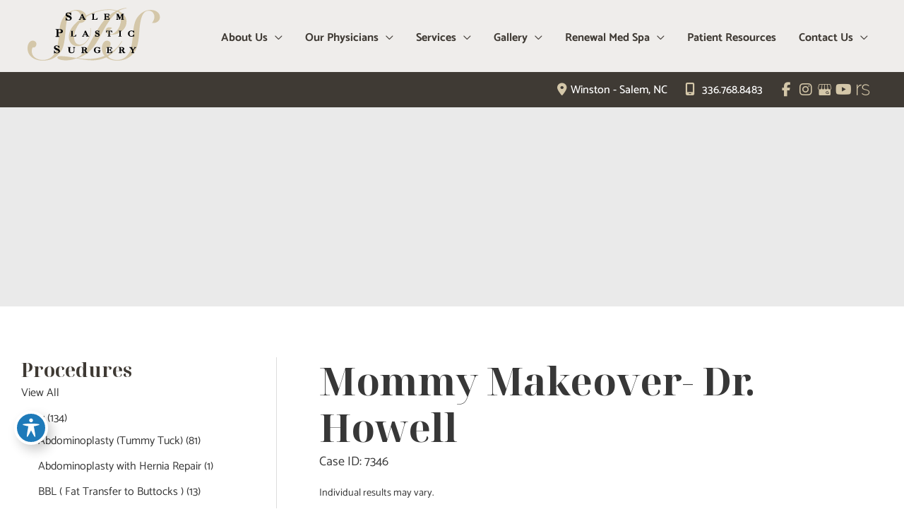

--- FILE ---
content_type: text/html; charset=UTF-8
request_url: https://www.salemplasticsurgery.com/gallery/tummy-tuck-lipo-dr-howell-2/
body_size: 43784
content:
<!DOCTYPE html>
<html lang="en-US">
<head><meta charset="UTF-8"><script>if(navigator.userAgent.match(/MSIE|Internet Explorer/i)||navigator.userAgent.match(/Trident\/7\..*?rv:11/i)){var href=document.location.href;if(!href.match(/[?&]nowprocket/)){if(href.indexOf("?")==-1){if(href.indexOf("#")==-1){document.location.href=href+"?nowprocket=1"}else{document.location.href=href.replace("#","?nowprocket=1#")}}else{if(href.indexOf("#")==-1){document.location.href=href+"&nowprocket=1"}else{document.location.href=href.replace("#","&nowprocket=1#")}}}}</script><script>(()=>{class RocketLazyLoadScripts{constructor(){this.v="2.0.3",this.userEvents=["keydown","keyup","mousedown","mouseup","mousemove","mouseover","mouseenter","mouseout","mouseleave","touchmove","touchstart","touchend","touchcancel","wheel","click","dblclick","input","visibilitychange"],this.attributeEvents=["onblur","onclick","oncontextmenu","ondblclick","onfocus","onmousedown","onmouseenter","onmouseleave","onmousemove","onmouseout","onmouseover","onmouseup","onmousewheel","onscroll","onsubmit"]}async t(){this.i(),this.o(),/iP(ad|hone)/.test(navigator.userAgent)&&this.h(),this.u(),this.l(this),this.m(),this.k(this),this.p(this),this._(),await Promise.all([this.R(),this.L()]),this.lastBreath=Date.now(),this.S(this),this.P(),this.D(),this.O(),this.M(),await this.C(this.delayedScripts.normal),await this.C(this.delayedScripts.defer),await this.C(this.delayedScripts.async),this.F("domReady"),await this.T(),await this.j(),await this.I(),this.F("windowLoad"),await this.A(),window.dispatchEvent(new Event("rocket-allScriptsLoaded")),this.everythingLoaded=!0,this.lastTouchEnd&&await new Promise((t=>setTimeout(t,500-Date.now()+this.lastTouchEnd))),this.H(),this.F("all"),this.U(),this.W()}i(){this.CSPIssue=sessionStorage.getItem("rocketCSPIssue"),document.addEventListener("securitypolicyviolation",(t=>{this.CSPIssue||"script-src-elem"!==t.violatedDirective||"data"!==t.blockedURI||(this.CSPIssue=!0,sessionStorage.setItem("rocketCSPIssue",!0))}),{isRocket:!0})}o(){window.addEventListener("pageshow",(t=>{this.persisted=t.persisted,this.realWindowLoadedFired=!0}),{isRocket:!0}),window.addEventListener("pagehide",(()=>{this.onFirstUserAction=null}),{isRocket:!0})}h(){let t;function e(e){t=e}window.addEventListener("touchstart",e,{isRocket:!0}),window.addEventListener("touchend",(function i(o){Math.abs(o.changedTouches[0].pageX-t.changedTouches[0].pageX)<10&&Math.abs(o.changedTouches[0].pageY-t.changedTouches[0].pageY)<10&&o.timeStamp-t.timeStamp<200&&(o.target.dispatchEvent(new PointerEvent("click",{target:o.target,bubbles:!0,cancelable:!0,detail:1})),event.preventDefault(),window.removeEventListener("touchstart",e,{isRocket:!0}),window.removeEventListener("touchend",i,{isRocket:!0}))}),{isRocket:!0})}q(t){this.userActionTriggered||("mousemove"!==t.type||this.firstMousemoveIgnored?"keyup"===t.type||"mouseover"===t.type||"mouseout"===t.type||(this.userActionTriggered=!0,this.onFirstUserAction&&this.onFirstUserAction()):this.firstMousemoveIgnored=!0),"click"===t.type&&t.preventDefault(),this.savedUserEvents.length>0&&(t.stopPropagation(),t.stopImmediatePropagation()),"touchstart"===this.lastEvent&&"touchend"===t.type&&(this.lastTouchEnd=Date.now()),"click"===t.type&&(this.lastTouchEnd=0),this.lastEvent=t.type,this.savedUserEvents.push(t)}u(){this.savedUserEvents=[],this.userEventHandler=this.q.bind(this),this.userEvents.forEach((t=>window.addEventListener(t,this.userEventHandler,{passive:!1,isRocket:!0})))}U(){this.userEvents.forEach((t=>window.removeEventListener(t,this.userEventHandler,{passive:!1,isRocket:!0}))),this.savedUserEvents.forEach((t=>{t.target.dispatchEvent(new window[t.constructor.name](t.type,t))}))}m(){this.eventsMutationObserver=new MutationObserver((t=>{const e="return false";for(const i of t){if("attributes"===i.type){const t=i.target.getAttribute(i.attributeName);t&&t!==e&&(i.target.setAttribute("data-rocket-"+i.attributeName,t),i.target["rocket"+i.attributeName]=new Function("event",t),i.target.setAttribute(i.attributeName,e))}"childList"===i.type&&i.addedNodes.forEach((t=>{if(t.nodeType===Node.ELEMENT_NODE)for(const i of t.attributes)this.attributeEvents.includes(i.name)&&i.value&&""!==i.value&&(t.setAttribute("data-rocket-"+i.name,i.value),t["rocket"+i.name]=new Function("event",i.value),t.setAttribute(i.name,e))}))}})),this.eventsMutationObserver.observe(document,{subtree:!0,childList:!0,attributeFilter:this.attributeEvents})}H(){this.eventsMutationObserver.disconnect(),this.attributeEvents.forEach((t=>{document.querySelectorAll("[data-rocket-"+t+"]").forEach((e=>{e.setAttribute(t,e.getAttribute("data-rocket-"+t)),e.removeAttribute("data-rocket-"+t)}))}))}k(t){Object.defineProperty(HTMLElement.prototype,"onclick",{get(){return this.rocketonclick||null},set(e){this.rocketonclick=e,this.setAttribute(t.everythingLoaded?"onclick":"data-rocket-onclick","this.rocketonclick(event)")}})}S(t){function e(e,i){let o=e[i];e[i]=null,Object.defineProperty(e,i,{get:()=>o,set(s){t.everythingLoaded?o=s:e["rocket"+i]=o=s}})}e(document,"onreadystatechange"),e(window,"onload"),e(window,"onpageshow");try{Object.defineProperty(document,"readyState",{get:()=>t.rocketReadyState,set(e){t.rocketReadyState=e},configurable:!0}),document.readyState="loading"}catch(t){console.log("WPRocket DJE readyState conflict, bypassing")}}l(t){this.originalAddEventListener=EventTarget.prototype.addEventListener,this.originalRemoveEventListener=EventTarget.prototype.removeEventListener,this.savedEventListeners=[],EventTarget.prototype.addEventListener=function(e,i,o){o&&o.isRocket||!t.B(e,this)&&!t.userEvents.includes(e)||t.B(e,this)&&!t.userActionTriggered||e.startsWith("rocket-")||t.everythingLoaded?t.originalAddEventListener.call(this,e,i,o):t.savedEventListeners.push({target:this,remove:!1,type:e,func:i,options:o})},EventTarget.prototype.removeEventListener=function(e,i,o){o&&o.isRocket||!t.B(e,this)&&!t.userEvents.includes(e)||t.B(e,this)&&!t.userActionTriggered||e.startsWith("rocket-")||t.everythingLoaded?t.originalRemoveEventListener.call(this,e,i,o):t.savedEventListeners.push({target:this,remove:!0,type:e,func:i,options:o})}}F(t){"all"===t&&(EventTarget.prototype.addEventListener=this.originalAddEventListener,EventTarget.prototype.removeEventListener=this.originalRemoveEventListener),this.savedEventListeners=this.savedEventListeners.filter((e=>{let i=e.type,o=e.target||window;return"domReady"===t&&"DOMContentLoaded"!==i&&"readystatechange"!==i||("windowLoad"===t&&"load"!==i&&"readystatechange"!==i&&"pageshow"!==i||(this.B(i,o)&&(i="rocket-"+i),e.remove?o.removeEventListener(i,e.func,e.options):o.addEventListener(i,e.func,e.options),!1))}))}p(t){let e;function i(e){return t.everythingLoaded?e:e.split(" ").map((t=>"load"===t||t.startsWith("load.")?"rocket-jquery-load":t)).join(" ")}function o(o){function s(e){const s=o.fn[e];o.fn[e]=o.fn.init.prototype[e]=function(){return this[0]===window&&t.userActionTriggered&&("string"==typeof arguments[0]||arguments[0]instanceof String?arguments[0]=i(arguments[0]):"object"==typeof arguments[0]&&Object.keys(arguments[0]).forEach((t=>{const e=arguments[0][t];delete arguments[0][t],arguments[0][i(t)]=e}))),s.apply(this,arguments),this}}if(o&&o.fn&&!t.allJQueries.includes(o)){const e={DOMContentLoaded:[],"rocket-DOMContentLoaded":[]};for(const t in e)document.addEventListener(t,(()=>{e[t].forEach((t=>t()))}),{isRocket:!0});o.fn.ready=o.fn.init.prototype.ready=function(i){function s(){parseInt(o.fn.jquery)>2?setTimeout((()=>i.bind(document)(o))):i.bind(document)(o)}return t.realDomReadyFired?!t.userActionTriggered||t.fauxDomReadyFired?s():e["rocket-DOMContentLoaded"].push(s):e.DOMContentLoaded.push(s),o([])},s("on"),s("one"),s("off"),t.allJQueries.push(o)}e=o}t.allJQueries=[],o(window.jQuery),Object.defineProperty(window,"jQuery",{get:()=>e,set(t){o(t)}})}P(){const t=new Map;document.write=document.writeln=function(e){const i=document.currentScript,o=document.createRange(),s=i.parentElement;let n=t.get(i);void 0===n&&(n=i.nextSibling,t.set(i,n));const c=document.createDocumentFragment();o.setStart(c,0),c.appendChild(o.createContextualFragment(e)),s.insertBefore(c,n)}}async R(){return new Promise((t=>{this.userActionTriggered?t():this.onFirstUserAction=t}))}async L(){return new Promise((t=>{document.addEventListener("DOMContentLoaded",(()=>{this.realDomReadyFired=!0,t()}),{isRocket:!0})}))}async I(){return this.realWindowLoadedFired?Promise.resolve():new Promise((t=>{window.addEventListener("load",t,{isRocket:!0})}))}M(){this.pendingScripts=[];this.scriptsMutationObserver=new MutationObserver((t=>{for(const e of t)e.addedNodes.forEach((t=>{"SCRIPT"!==t.tagName||t.noModule||t.isWPRocket||this.pendingScripts.push({script:t,promise:new Promise((e=>{const i=()=>{const i=this.pendingScripts.findIndex((e=>e.script===t));i>=0&&this.pendingScripts.splice(i,1),e()};t.addEventListener("load",i,{isRocket:!0}),t.addEventListener("error",i,{isRocket:!0}),setTimeout(i,1e3)}))})}))})),this.scriptsMutationObserver.observe(document,{childList:!0,subtree:!0})}async j(){await this.J(),this.pendingScripts.length?(await this.pendingScripts[0].promise,await this.j()):this.scriptsMutationObserver.disconnect()}D(){this.delayedScripts={normal:[],async:[],defer:[]},document.querySelectorAll("script[type$=rocketlazyloadscript]").forEach((t=>{t.hasAttribute("data-rocket-src")?t.hasAttribute("async")&&!1!==t.async?this.delayedScripts.async.push(t):t.hasAttribute("defer")&&!1!==t.defer||"module"===t.getAttribute("data-rocket-type")?this.delayedScripts.defer.push(t):this.delayedScripts.normal.push(t):this.delayedScripts.normal.push(t)}))}async _(){await this.L();let t=[];document.querySelectorAll("script[type$=rocketlazyloadscript][data-rocket-src]").forEach((e=>{let i=e.getAttribute("data-rocket-src");if(i&&!i.startsWith("data:")){i.startsWith("//")&&(i=location.protocol+i);try{const o=new URL(i).origin;o!==location.origin&&t.push({src:o,crossOrigin:e.crossOrigin||"module"===e.getAttribute("data-rocket-type")})}catch(t){}}})),t=[...new Map(t.map((t=>[JSON.stringify(t),t]))).values()],this.N(t,"preconnect")}async $(t){if(await this.G(),!0!==t.noModule||!("noModule"in HTMLScriptElement.prototype))return new Promise((e=>{let i;function o(){(i||t).setAttribute("data-rocket-status","executed"),e()}try{if(navigator.userAgent.includes("Firefox/")||""===navigator.vendor||this.CSPIssue)i=document.createElement("script"),[...t.attributes].forEach((t=>{let e=t.nodeName;"type"!==e&&("data-rocket-type"===e&&(e="type"),"data-rocket-src"===e&&(e="src"),i.setAttribute(e,t.nodeValue))})),t.text&&(i.text=t.text),t.nonce&&(i.nonce=t.nonce),i.hasAttribute("src")?(i.addEventListener("load",o,{isRocket:!0}),i.addEventListener("error",(()=>{i.setAttribute("data-rocket-status","failed-network"),e()}),{isRocket:!0}),setTimeout((()=>{i.isConnected||e()}),1)):(i.text=t.text,o()),i.isWPRocket=!0,t.parentNode.replaceChild(i,t);else{const i=t.getAttribute("data-rocket-type"),s=t.getAttribute("data-rocket-src");i?(t.type=i,t.removeAttribute("data-rocket-type")):t.removeAttribute("type"),t.addEventListener("load",o,{isRocket:!0}),t.addEventListener("error",(i=>{this.CSPIssue&&i.target.src.startsWith("data:")?(console.log("WPRocket: CSP fallback activated"),t.removeAttribute("src"),this.$(t).then(e)):(t.setAttribute("data-rocket-status","failed-network"),e())}),{isRocket:!0}),s?(t.fetchPriority="high",t.removeAttribute("data-rocket-src"),t.src=s):t.src="data:text/javascript;base64,"+window.btoa(unescape(encodeURIComponent(t.text)))}}catch(i){t.setAttribute("data-rocket-status","failed-transform"),e()}}));t.setAttribute("data-rocket-status","skipped")}async C(t){const e=t.shift();return e?(e.isConnected&&await this.$(e),this.C(t)):Promise.resolve()}O(){this.N([...this.delayedScripts.normal,...this.delayedScripts.defer,...this.delayedScripts.async],"preload")}N(t,e){this.trash=this.trash||[];let i=!0;var o=document.createDocumentFragment();t.forEach((t=>{const s=t.getAttribute&&t.getAttribute("data-rocket-src")||t.src;if(s&&!s.startsWith("data:")){const n=document.createElement("link");n.href=s,n.rel=e,"preconnect"!==e&&(n.as="script",n.fetchPriority=i?"high":"low"),t.getAttribute&&"module"===t.getAttribute("data-rocket-type")&&(n.crossOrigin=!0),t.crossOrigin&&(n.crossOrigin=t.crossOrigin),t.integrity&&(n.integrity=t.integrity),t.nonce&&(n.nonce=t.nonce),o.appendChild(n),this.trash.push(n),i=!1}})),document.head.appendChild(o)}W(){this.trash.forEach((t=>t.remove()))}async T(){try{document.readyState="interactive"}catch(t){}this.fauxDomReadyFired=!0;try{await this.G(),document.dispatchEvent(new Event("rocket-readystatechange")),await this.G(),document.rocketonreadystatechange&&document.rocketonreadystatechange(),await this.G(),document.dispatchEvent(new Event("rocket-DOMContentLoaded")),await this.G(),window.dispatchEvent(new Event("rocket-DOMContentLoaded"))}catch(t){console.error(t)}}async A(){try{document.readyState="complete"}catch(t){}try{await this.G(),document.dispatchEvent(new Event("rocket-readystatechange")),await this.G(),document.rocketonreadystatechange&&document.rocketonreadystatechange(),await this.G(),window.dispatchEvent(new Event("rocket-load")),await this.G(),window.rocketonload&&window.rocketonload(),await this.G(),this.allJQueries.forEach((t=>t(window).trigger("rocket-jquery-load"))),await this.G();const t=new Event("rocket-pageshow");t.persisted=this.persisted,window.dispatchEvent(t),await this.G(),window.rocketonpageshow&&window.rocketonpageshow({persisted:this.persisted})}catch(t){console.error(t)}}async G(){Date.now()-this.lastBreath>45&&(await this.J(),this.lastBreath=Date.now())}async J(){return document.hidden?new Promise((t=>setTimeout(t))):new Promise((t=>requestAnimationFrame(t)))}B(t,e){return e===document&&"readystatechange"===t||(e===document&&"DOMContentLoaded"===t||(e===window&&"DOMContentLoaded"===t||(e===window&&"load"===t||e===window&&"pageshow"===t)))}static run(){(new RocketLazyLoadScripts).t()}}RocketLazyLoadScripts.run()})();</script>

<meta name="viewport" content="width=device-width, initial-scale=1">
	<link rel="profile" href="https://gmpg.org/xfn/11"> 
	<link rel="preload" href="https://www.salemplasticsurgery.com/wp-content/astra-local-fonts/catamaran/o-0IIpQoyXQa2RxT7-5r5TRA.woff2" as="font" type="font/woff2" crossorigin><link rel="preload" href="https://www.salemplasticsurgery.com/wp-content/astra-local-fonts/noto-serif-display/buERppa9f8_vkXaZLAgP0G5Wi6QmA1QaeYah2sovLCDq_ZgLyt3idQfktOG-PVq65egNYjQ.woff2" as="font" type="font/woff2" crossorigin><meta name='robots' content='index, follow, max-image-preview:large, max-snippet:-1, max-video-preview:-1' />
	<style>img:is([sizes="auto" i], [sizes^="auto," i]) { contain-intrinsic-size: 3000px 1500px }</style>
	
	<!-- This site is optimized with the Yoast SEO plugin v25.6 - https://yoast.com/wordpress/plugins/seo/ -->
	<title>Mommy Makeover- Dr. Howell - Salem Plastic Surgery</title>
<link data-rocket-preload as="style" href="https://fonts.googleapis.com/css?family=Catamaran%3A700%7CCatamaran%3A500%7CCatamaran%3A500%2C700&#038;display=swap" rel="preload">
<link href="https://fonts.googleapis.com/css?family=Catamaran%3A700%7CCatamaran%3A500%7CCatamaran%3A500%2C700&#038;display=swap" media="print" onload="this.media=&#039;all&#039;" rel="stylesheet">
<noscript><link rel="stylesheet" href="https://fonts.googleapis.com/css?family=Catamaran%3A700%7CCatamaran%3A500%7CCatamaran%3A500%2C700&#038;display=swap"></noscript>
	<link rel="canonical" href="https://www.salemplasticsurgery.com/gallery/tummy-tuck-lipo-dr-howell-2/" />
	<meta property="og:locale" content="en_US" />
	<meta property="og:type" content="article" />
	<meta property="og:title" content="Mommy Makeover- Dr. Howell - Salem Plastic Surgery" />
	<meta property="og:description" content="This woman in her late thirties working towards her goal weight came to discuss her body contouring options with Dr. Howell.  She decided on a tummy tuck with liposuction of the flanks and breast symmetry surgery but needed to be closer to her goal weight before surgery. After surpassing her goal weight, they proceeded with [&hellip;]" />
	<meta property="og:url" content="https://www.salemplasticsurgery.com/gallery/tummy-tuck-lipo-dr-howell-2/" />
	<meta property="og:site_name" content="Salem Plastic Surgery" />
	<meta property="article:modified_time" content="2025-07-20T01:20:07+00:00" />
	<meta name="twitter:card" content="summary_large_image" />
	<meta name="twitter:label1" content="Est. reading time" />
	<meta name="twitter:data1" content="1 minute" />
	<script type="application/ld+json" class="yoast-schema-graph">{"@context":"https://schema.org","@graph":[{"@type":"WebPage","@id":"https://www.salemplasticsurgery.com/gallery/tummy-tuck-lipo-dr-howell-2/","url":"https://www.salemplasticsurgery.com/gallery/tummy-tuck-lipo-dr-howell-2/","name":"Mommy Makeover- Dr. Howell - Salem Plastic Surgery","isPartOf":{"@id":"https://www.salemplasticsurgery.com/#website"},"datePublished":"2024-05-31T17:49:00+00:00","dateModified":"2025-07-20T01:20:07+00:00","breadcrumb":{"@id":"https://www.salemplasticsurgery.com/gallery/tummy-tuck-lipo-dr-howell-2/#breadcrumb"},"inLanguage":"en-US","potentialAction":[{"@type":"ReadAction","target":["https://www.salemplasticsurgery.com/gallery/tummy-tuck-lipo-dr-howell-2/"]}]},{"@type":"BreadcrumbList","@id":"https://www.salemplasticsurgery.com/gallery/tummy-tuck-lipo-dr-howell-2/#breadcrumb","itemListElement":[{"@type":"ListItem","position":1,"name":"Home","item":"https://www.salemplasticsurgery.com/"},{"@type":"ListItem","position":2,"name":"Gallery Cases","item":"https://www.salemplasticsurgery.com/gallery/"},{"@type":"ListItem","position":3,"name":"Mommy Makeover- Dr. Howell"}]},{"@type":"WebSite","@id":"https://www.salemplasticsurgery.com/#website","url":"https://www.salemplasticsurgery.com/","name":"Salem Plastic Surgery","description":"","publisher":{"@id":"https://www.salemplasticsurgery.com/#organization"},"potentialAction":[{"@type":"SearchAction","target":{"@type":"EntryPoint","urlTemplate":"https://www.salemplasticsurgery.com/?s={search_term_string}"},"query-input":{"@type":"PropertyValueSpecification","valueRequired":true,"valueName":"search_term_string"}}],"inLanguage":"en-US"},{"@type":"Organization","@id":"https://www.salemplasticsurgery.com/#organization","name":"Salem Plastic Surgery","url":"https://www.salemplasticsurgery.com/","logo":{"@type":"ImageObject","inLanguage":"en-US","@id":"https://www.salemplasticsurgery.com/#/schema/logo/image/","url":"https://www.salemplasticsurgery.com/wp-content/uploads/2025/01/sps_logo-1.svg","contentUrl":"https://www.salemplasticsurgery.com/wp-content/uploads/2025/01/sps_logo-1.svg","caption":"Salem Plastic Surgery"},"image":{"@id":"https://www.salemplasticsurgery.com/#/schema/logo/image/"}}]}</script>
	<!-- / Yoast SEO plugin. -->


<link rel='dns-prefetch' href='//ratings.advicemedia.com' />
<link rel='dns-prefetch' href='//www.google.com' />
<link rel='dns-prefetch' href='//fonts.googleapis.com' />
<link href='https://fonts.gstatic.com' crossorigin rel='preconnect' />
<link rel="alternate" type="application/rss+xml" title="Salem Plastic Surgery &raquo; Feed" href="https://www.salemplasticsurgery.com/feed/" />
<link rel="alternate" type="application/rss+xml" title="Salem Plastic Surgery &raquo; Comments Feed" href="https://www.salemplasticsurgery.com/comments/feed/" />
<link rel="preload" href="https://www.salemplasticsurgery.com/wp-content/plugins/bb-plugin/fonts/fontawesome/5.15.4/webfonts/fa-solid-900.woff2" as="font" type="font/woff2" crossorigin="anonymous">
<link rel='stylesheet' id='wp-block-library-css' href='https://www.salemplasticsurgery.com/wp-includes/css/dist/block-library/style.min.css?ver=6.8.3' media='all' />
<link rel='stylesheet' id='astra-theme-css-css' href='https://www.salemplasticsurgery.com/wp-content/themes/astra/assets/css/minified/frontend.min.css?ver=4.11.8' media='all' />
<link data-minify="1" rel='stylesheet' id='astra-theme-dynamic-css' href='https://www.salemplasticsurgery.com/wp-content/cache/min/1/wp-content/uploads/astra/astra-theme-dynamic-css-post-7346.css?ver=1766111278' media='all' />
<link rel='stylesheet' id='astra-bb-builder-css' href='https://www.salemplasticsurgery.com/wp-content/themes/astra/assets/css/minified/compatibility/page-builder/bb-plugin.min.css?ver=4.11.8' media='all' />
<link data-minify="1" rel='stylesheet' id='astra-google-fonts-css' href='https://www.salemplasticsurgery.com/wp-content/cache/min/1/wp-content/astra-local-fonts/astra-local-fonts.css?ver=1766088324' media='all' />
<link rel='stylesheet' id='sbi_styles-css' href='https://www.salemplasticsurgery.com/wp-content/cache/background-css/1/www.salemplasticsurgery.com/wp-content/plugins/instagram-feed-pro/css/sbi-styles.min.css?ver=6.8.1&wpr_t=1766325975' media='all' />
<link rel='stylesheet' id='astra-advanced-headers-css-css' href='https://www.salemplasticsurgery.com/wp-content/plugins/astra-addon/addons/advanced-headers/assets/css/minified/style.min.css?ver=4.11.6' media='all' />
<link rel='stylesheet' id='astra-advanced-headers-layout-css-css' href='https://www.salemplasticsurgery.com/wp-content/plugins/astra-addon/addons/advanced-headers/assets/css/minified/advanced-headers-layout-1.min.css?ver=4.11.6' media='all' />
<style id='myadvice-telephone-block-style-inline-css'>
/*!*************************************************************************************************************************************************************************************************************************************************!*\
  !*** css ./node_modules/css-loader/dist/cjs.js??ruleSet[1].rules[4].use[1]!./node_modules/postcss-loader/dist/cjs.js??ruleSet[1].rules[4].use[2]!./node_modules/sass-loader/dist/cjs.js??ruleSet[1].rules[4].use[3]!./src/telephone/style.scss ***!
  \*************************************************************************************************************************************************************************************************************************************************/


</style>
<style id='myadvice-locations-block-style-inline-css'>
/*!*************************************************************************************************************************************************************************************************************************************************!*\
  !*** css ./node_modules/css-loader/dist/cjs.js??ruleSet[1].rules[4].use[1]!./node_modules/postcss-loader/dist/cjs.js??ruleSet[1].rules[4].use[2]!./node_modules/sass-loader/dist/cjs.js??ruleSet[1].rules[4].use[3]!./src/locations/style.scss ***!
  \*************************************************************************************************************************************************************************************************************************************************/
/**
 * The following styles get applied both on the front of your site
 * and in the editor.
 *
 * Replace them with your own styles or remove the file completely.
 */
.wp-block-create-block-myadvice-gutenberg-blocks {
  background-color: #21759b;
  color: #fff;
  padding: 2px;
}

/*# sourceMappingURL=style-index.css.map*/
</style>
<style id='myadvice-socials-block-style-inline-css'>
/*!***********************************************************************************************************************************************************************************************************************************************!*\
  !*** css ./node_modules/css-loader/dist/cjs.js??ruleSet[1].rules[4].use[1]!./node_modules/postcss-loader/dist/cjs.js??ruleSet[1].rules[4].use[2]!./node_modules/sass-loader/dist/cjs.js??ruleSet[1].rules[4].use[3]!./src/socials/style.scss ***!
  \***********************************************************************************************************************************************************************************************************************************************/


</style>
<style id='myadvice-copyright-block-style-inline-css'>
/*!*************************************************************************************************************************************************************************************************************************************************!*\
  !*** css ./node_modules/css-loader/dist/cjs.js??ruleSet[1].rules[4].use[1]!./node_modules/postcss-loader/dist/cjs.js??ruleSet[1].rules[4].use[2]!./node_modules/sass-loader/dist/cjs.js??ruleSet[1].rules[4].use[3]!./src/copyright/style.scss ***!
  \*************************************************************************************************************************************************************************************************************************************************/


</style>
<style id='myadvice-button-block-style-inline-css'>
/*!**********************************************************************************************************************************************************************************************************************************************!*\
  !*** css ./node_modules/css-loader/dist/cjs.js??ruleSet[1].rules[4].use[1]!./node_modules/postcss-loader/dist/cjs.js??ruleSet[1].rules[4].use[2]!./node_modules/sass-loader/dist/cjs.js??ruleSet[1].rules[4].use[3]!./src/button/style.scss ***!
  \**********************************************************************************************************************************************************************************************************************************************/


</style>
<style id='myadvice-font-resizer-block-style-inline-css'>
/*!****************************************************************************************************************************************************************************************************************************************************!*\
  !*** css ./node_modules/css-loader/dist/cjs.js??ruleSet[1].rules[4].use[1]!./node_modules/postcss-loader/dist/cjs.js??ruleSet[1].rules[4].use[2]!./node_modules/sass-loader/dist/cjs.js??ruleSet[1].rules[4].use[3]!./src/font-resizer/style.scss ***!
  \****************************************************************************************************************************************************************************************************************************************************/


</style>
<style id='myadvice-footer-links-block-style-inline-css'>
/*!****************************************************************************************************************************************************************************************************************************************************!*\
  !*** css ./node_modules/css-loader/dist/cjs.js??ruleSet[1].rules[4].use[1]!./node_modules/postcss-loader/dist/cjs.js??ruleSet[1].rules[4].use[2]!./node_modules/sass-loader/dist/cjs.js??ruleSet[1].rules[4].use[3]!./src/footer-links/style.scss ***!
  \****************************************************************************************************************************************************************************************************************************************************/


</style>
<style id='myadvice-business-hours-block-style-inline-css'>
/*!******************************************************************************************************************************************************************************************************************************************************!*\
  !*** css ./node_modules/css-loader/dist/cjs.js??ruleSet[1].rules[4].use[1]!./node_modules/postcss-loader/dist/cjs.js??ruleSet[1].rules[4].use[2]!./node_modules/sass-loader/dist/cjs.js??ruleSet[1].rules[4].use[3]!./src/business-hours/style.scss ***!
  \******************************************************************************************************************************************************************************************************************************************************/


</style>
<style id='myadvice-address-phone-combo-block-style-inline-css'>
/*!***********************************************************************************************************************************************************************************************************************************************************!*\
  !*** css ./node_modules/css-loader/dist/cjs.js??ruleSet[1].rules[4].use[1]!./node_modules/postcss-loader/dist/cjs.js??ruleSet[1].rules[4].use[2]!./node_modules/sass-loader/dist/cjs.js??ruleSet[1].rules[4].use[3]!./src/address-phone-combo/style.scss ***!
  \***********************************************************************************************************************************************************************************************************************************************************/


</style>
<style id='myadvice-star-rating-block-style-inline-css'>
/*!***************************************************************************************************************************************************************************************************************************************************!*\
  !*** css ./node_modules/css-loader/dist/cjs.js??ruleSet[1].rules[4].use[1]!./node_modules/postcss-loader/dist/cjs.js??ruleSet[1].rules[4].use[2]!./node_modules/sass-loader/dist/cjs.js??ruleSet[1].rules[4].use[3]!./src/star-rating/style.scss ***!
  \***************************************************************************************************************************************************************************************************************************************************/


</style>
<style id='myadvice-map-block-style-inline-css'>
/*!*******************************************************************************************************************************************************************************************************************************************!*\
  !*** css ./node_modules/css-loader/dist/cjs.js??ruleSet[1].rules[4].use[1]!./node_modules/postcss-loader/dist/cjs.js??ruleSet[1].rules[4].use[2]!./node_modules/sass-loader/dist/cjs.js??ruleSet[1].rules[4].use[3]!./src/map/style.scss ***!
  \*******************************************************************************************************************************************************************************************************************************************/


</style>
<style id='global-styles-inline-css'>
:root{--wp--preset--aspect-ratio--square: 1;--wp--preset--aspect-ratio--4-3: 4/3;--wp--preset--aspect-ratio--3-4: 3/4;--wp--preset--aspect-ratio--3-2: 3/2;--wp--preset--aspect-ratio--2-3: 2/3;--wp--preset--aspect-ratio--16-9: 16/9;--wp--preset--aspect-ratio--9-16: 9/16;--wp--preset--color--black: #000000;--wp--preset--color--cyan-bluish-gray: #abb8c3;--wp--preset--color--white: #ffffff;--wp--preset--color--pale-pink: #f78da7;--wp--preset--color--vivid-red: #cf2e2e;--wp--preset--color--luminous-vivid-orange: #ff6900;--wp--preset--color--luminous-vivid-amber: #fcb900;--wp--preset--color--light-green-cyan: #7bdcb5;--wp--preset--color--vivid-green-cyan: #00d084;--wp--preset--color--pale-cyan-blue: #8ed1fc;--wp--preset--color--vivid-cyan-blue: #0693e3;--wp--preset--color--vivid-purple: #9b51e0;--wp--preset--color--ast-global-color-0: var(--ast-global-color-0);--wp--preset--color--ast-global-color-1: var(--ast-global-color-1);--wp--preset--color--ast-global-color-2: var(--ast-global-color-2);--wp--preset--color--ast-global-color-3: var(--ast-global-color-3);--wp--preset--color--ast-global-color-4: var(--ast-global-color-4);--wp--preset--color--ast-global-color-5: var(--ast-global-color-5);--wp--preset--color--ast-global-color-6: var(--ast-global-color-6);--wp--preset--color--ast-global-color-7: var(--ast-global-color-7);--wp--preset--color--ast-global-color-8: var(--ast-global-color-8);--wp--preset--gradient--vivid-cyan-blue-to-vivid-purple: linear-gradient(135deg,rgba(6,147,227,1) 0%,rgb(155,81,224) 100%);--wp--preset--gradient--light-green-cyan-to-vivid-green-cyan: linear-gradient(135deg,rgb(122,220,180) 0%,rgb(0,208,130) 100%);--wp--preset--gradient--luminous-vivid-amber-to-luminous-vivid-orange: linear-gradient(135deg,rgba(252,185,0,1) 0%,rgba(255,105,0,1) 100%);--wp--preset--gradient--luminous-vivid-orange-to-vivid-red: linear-gradient(135deg,rgba(255,105,0,1) 0%,rgb(207,46,46) 100%);--wp--preset--gradient--very-light-gray-to-cyan-bluish-gray: linear-gradient(135deg,rgb(238,238,238) 0%,rgb(169,184,195) 100%);--wp--preset--gradient--cool-to-warm-spectrum: linear-gradient(135deg,rgb(74,234,220) 0%,rgb(151,120,209) 20%,rgb(207,42,186) 40%,rgb(238,44,130) 60%,rgb(251,105,98) 80%,rgb(254,248,76) 100%);--wp--preset--gradient--blush-light-purple: linear-gradient(135deg,rgb(255,206,236) 0%,rgb(152,150,240) 100%);--wp--preset--gradient--blush-bordeaux: linear-gradient(135deg,rgb(254,205,165) 0%,rgb(254,45,45) 50%,rgb(107,0,62) 100%);--wp--preset--gradient--luminous-dusk: linear-gradient(135deg,rgb(255,203,112) 0%,rgb(199,81,192) 50%,rgb(65,88,208) 100%);--wp--preset--gradient--pale-ocean: linear-gradient(135deg,rgb(255,245,203) 0%,rgb(182,227,212) 50%,rgb(51,167,181) 100%);--wp--preset--gradient--electric-grass: linear-gradient(135deg,rgb(202,248,128) 0%,rgb(113,206,126) 100%);--wp--preset--gradient--midnight: linear-gradient(135deg,rgb(2,3,129) 0%,rgb(40,116,252) 100%);--wp--preset--font-size--small: 13px;--wp--preset--font-size--medium: 20px;--wp--preset--font-size--large: 36px;--wp--preset--font-size--x-large: 42px;--wp--preset--spacing--20: 0.44rem;--wp--preset--spacing--30: 0.67rem;--wp--preset--spacing--40: 1rem;--wp--preset--spacing--50: 1.5rem;--wp--preset--spacing--60: 2.25rem;--wp--preset--spacing--70: 3.38rem;--wp--preset--spacing--80: 5.06rem;--wp--preset--shadow--natural: 6px 6px 9px rgba(0, 0, 0, 0.2);--wp--preset--shadow--deep: 12px 12px 50px rgba(0, 0, 0, 0.4);--wp--preset--shadow--sharp: 6px 6px 0px rgba(0, 0, 0, 0.2);--wp--preset--shadow--outlined: 6px 6px 0px -3px rgba(255, 255, 255, 1), 6px 6px rgba(0, 0, 0, 1);--wp--preset--shadow--crisp: 6px 6px 0px rgba(0, 0, 0, 1);}:root { --wp--style--global--content-size: var(--wp--custom--ast-content-width-size);--wp--style--global--wide-size: var(--wp--custom--ast-wide-width-size); }:where(body) { margin: 0; }.wp-site-blocks > .alignleft { float: left; margin-right: 2em; }.wp-site-blocks > .alignright { float: right; margin-left: 2em; }.wp-site-blocks > .aligncenter { justify-content: center; margin-left: auto; margin-right: auto; }:where(.wp-site-blocks) > * { margin-block-start: 24px; margin-block-end: 0; }:where(.wp-site-blocks) > :first-child { margin-block-start: 0; }:where(.wp-site-blocks) > :last-child { margin-block-end: 0; }:root { --wp--style--block-gap: 24px; }:root :where(.is-layout-flow) > :first-child{margin-block-start: 0;}:root :where(.is-layout-flow) > :last-child{margin-block-end: 0;}:root :where(.is-layout-flow) > *{margin-block-start: 24px;margin-block-end: 0;}:root :where(.is-layout-constrained) > :first-child{margin-block-start: 0;}:root :where(.is-layout-constrained) > :last-child{margin-block-end: 0;}:root :where(.is-layout-constrained) > *{margin-block-start: 24px;margin-block-end: 0;}:root :where(.is-layout-flex){gap: 24px;}:root :where(.is-layout-grid){gap: 24px;}.is-layout-flow > .alignleft{float: left;margin-inline-start: 0;margin-inline-end: 2em;}.is-layout-flow > .alignright{float: right;margin-inline-start: 2em;margin-inline-end: 0;}.is-layout-flow > .aligncenter{margin-left: auto !important;margin-right: auto !important;}.is-layout-constrained > .alignleft{float: left;margin-inline-start: 0;margin-inline-end: 2em;}.is-layout-constrained > .alignright{float: right;margin-inline-start: 2em;margin-inline-end: 0;}.is-layout-constrained > .aligncenter{margin-left: auto !important;margin-right: auto !important;}.is-layout-constrained > :where(:not(.alignleft):not(.alignright):not(.alignfull)){max-width: var(--wp--style--global--content-size);margin-left: auto !important;margin-right: auto !important;}.is-layout-constrained > .alignwide{max-width: var(--wp--style--global--wide-size);}body .is-layout-flex{display: flex;}.is-layout-flex{flex-wrap: wrap;align-items: center;}.is-layout-flex > :is(*, div){margin: 0;}body .is-layout-grid{display: grid;}.is-layout-grid > :is(*, div){margin: 0;}body{padding-top: 0px;padding-right: 0px;padding-bottom: 0px;padding-left: 0px;}a:where(:not(.wp-element-button)){text-decoration: none;}:root :where(.wp-element-button, .wp-block-button__link){background-color: #32373c;border-width: 0;color: #fff;font-family: inherit;font-size: inherit;line-height: inherit;padding: calc(0.667em + 2px) calc(1.333em + 2px);text-decoration: none;}.has-black-color{color: var(--wp--preset--color--black) !important;}.has-cyan-bluish-gray-color{color: var(--wp--preset--color--cyan-bluish-gray) !important;}.has-white-color{color: var(--wp--preset--color--white) !important;}.has-pale-pink-color{color: var(--wp--preset--color--pale-pink) !important;}.has-vivid-red-color{color: var(--wp--preset--color--vivid-red) !important;}.has-luminous-vivid-orange-color{color: var(--wp--preset--color--luminous-vivid-orange) !important;}.has-luminous-vivid-amber-color{color: var(--wp--preset--color--luminous-vivid-amber) !important;}.has-light-green-cyan-color{color: var(--wp--preset--color--light-green-cyan) !important;}.has-vivid-green-cyan-color{color: var(--wp--preset--color--vivid-green-cyan) !important;}.has-pale-cyan-blue-color{color: var(--wp--preset--color--pale-cyan-blue) !important;}.has-vivid-cyan-blue-color{color: var(--wp--preset--color--vivid-cyan-blue) !important;}.has-vivid-purple-color{color: var(--wp--preset--color--vivid-purple) !important;}.has-ast-global-color-0-color{color: var(--wp--preset--color--ast-global-color-0) !important;}.has-ast-global-color-1-color{color: var(--wp--preset--color--ast-global-color-1) !important;}.has-ast-global-color-2-color{color: var(--wp--preset--color--ast-global-color-2) !important;}.has-ast-global-color-3-color{color: var(--wp--preset--color--ast-global-color-3) !important;}.has-ast-global-color-4-color{color: var(--wp--preset--color--ast-global-color-4) !important;}.has-ast-global-color-5-color{color: var(--wp--preset--color--ast-global-color-5) !important;}.has-ast-global-color-6-color{color: var(--wp--preset--color--ast-global-color-6) !important;}.has-ast-global-color-7-color{color: var(--wp--preset--color--ast-global-color-7) !important;}.has-ast-global-color-8-color{color: var(--wp--preset--color--ast-global-color-8) !important;}.has-black-background-color{background-color: var(--wp--preset--color--black) !important;}.has-cyan-bluish-gray-background-color{background-color: var(--wp--preset--color--cyan-bluish-gray) !important;}.has-white-background-color{background-color: var(--wp--preset--color--white) !important;}.has-pale-pink-background-color{background-color: var(--wp--preset--color--pale-pink) !important;}.has-vivid-red-background-color{background-color: var(--wp--preset--color--vivid-red) !important;}.has-luminous-vivid-orange-background-color{background-color: var(--wp--preset--color--luminous-vivid-orange) !important;}.has-luminous-vivid-amber-background-color{background-color: var(--wp--preset--color--luminous-vivid-amber) !important;}.has-light-green-cyan-background-color{background-color: var(--wp--preset--color--light-green-cyan) !important;}.has-vivid-green-cyan-background-color{background-color: var(--wp--preset--color--vivid-green-cyan) !important;}.has-pale-cyan-blue-background-color{background-color: var(--wp--preset--color--pale-cyan-blue) !important;}.has-vivid-cyan-blue-background-color{background-color: var(--wp--preset--color--vivid-cyan-blue) !important;}.has-vivid-purple-background-color{background-color: var(--wp--preset--color--vivid-purple) !important;}.has-ast-global-color-0-background-color{background-color: var(--wp--preset--color--ast-global-color-0) !important;}.has-ast-global-color-1-background-color{background-color: var(--wp--preset--color--ast-global-color-1) !important;}.has-ast-global-color-2-background-color{background-color: var(--wp--preset--color--ast-global-color-2) !important;}.has-ast-global-color-3-background-color{background-color: var(--wp--preset--color--ast-global-color-3) !important;}.has-ast-global-color-4-background-color{background-color: var(--wp--preset--color--ast-global-color-4) !important;}.has-ast-global-color-5-background-color{background-color: var(--wp--preset--color--ast-global-color-5) !important;}.has-ast-global-color-6-background-color{background-color: var(--wp--preset--color--ast-global-color-6) !important;}.has-ast-global-color-7-background-color{background-color: var(--wp--preset--color--ast-global-color-7) !important;}.has-ast-global-color-8-background-color{background-color: var(--wp--preset--color--ast-global-color-8) !important;}.has-black-border-color{border-color: var(--wp--preset--color--black) !important;}.has-cyan-bluish-gray-border-color{border-color: var(--wp--preset--color--cyan-bluish-gray) !important;}.has-white-border-color{border-color: var(--wp--preset--color--white) !important;}.has-pale-pink-border-color{border-color: var(--wp--preset--color--pale-pink) !important;}.has-vivid-red-border-color{border-color: var(--wp--preset--color--vivid-red) !important;}.has-luminous-vivid-orange-border-color{border-color: var(--wp--preset--color--luminous-vivid-orange) !important;}.has-luminous-vivid-amber-border-color{border-color: var(--wp--preset--color--luminous-vivid-amber) !important;}.has-light-green-cyan-border-color{border-color: var(--wp--preset--color--light-green-cyan) !important;}.has-vivid-green-cyan-border-color{border-color: var(--wp--preset--color--vivid-green-cyan) !important;}.has-pale-cyan-blue-border-color{border-color: var(--wp--preset--color--pale-cyan-blue) !important;}.has-vivid-cyan-blue-border-color{border-color: var(--wp--preset--color--vivid-cyan-blue) !important;}.has-vivid-purple-border-color{border-color: var(--wp--preset--color--vivid-purple) !important;}.has-ast-global-color-0-border-color{border-color: var(--wp--preset--color--ast-global-color-0) !important;}.has-ast-global-color-1-border-color{border-color: var(--wp--preset--color--ast-global-color-1) !important;}.has-ast-global-color-2-border-color{border-color: var(--wp--preset--color--ast-global-color-2) !important;}.has-ast-global-color-3-border-color{border-color: var(--wp--preset--color--ast-global-color-3) !important;}.has-ast-global-color-4-border-color{border-color: var(--wp--preset--color--ast-global-color-4) !important;}.has-ast-global-color-5-border-color{border-color: var(--wp--preset--color--ast-global-color-5) !important;}.has-ast-global-color-6-border-color{border-color: var(--wp--preset--color--ast-global-color-6) !important;}.has-ast-global-color-7-border-color{border-color: var(--wp--preset--color--ast-global-color-7) !important;}.has-ast-global-color-8-border-color{border-color: var(--wp--preset--color--ast-global-color-8) !important;}.has-vivid-cyan-blue-to-vivid-purple-gradient-background{background: var(--wp--preset--gradient--vivid-cyan-blue-to-vivid-purple) !important;}.has-light-green-cyan-to-vivid-green-cyan-gradient-background{background: var(--wp--preset--gradient--light-green-cyan-to-vivid-green-cyan) !important;}.has-luminous-vivid-amber-to-luminous-vivid-orange-gradient-background{background: var(--wp--preset--gradient--luminous-vivid-amber-to-luminous-vivid-orange) !important;}.has-luminous-vivid-orange-to-vivid-red-gradient-background{background: var(--wp--preset--gradient--luminous-vivid-orange-to-vivid-red) !important;}.has-very-light-gray-to-cyan-bluish-gray-gradient-background{background: var(--wp--preset--gradient--very-light-gray-to-cyan-bluish-gray) !important;}.has-cool-to-warm-spectrum-gradient-background{background: var(--wp--preset--gradient--cool-to-warm-spectrum) !important;}.has-blush-light-purple-gradient-background{background: var(--wp--preset--gradient--blush-light-purple) !important;}.has-blush-bordeaux-gradient-background{background: var(--wp--preset--gradient--blush-bordeaux) !important;}.has-luminous-dusk-gradient-background{background: var(--wp--preset--gradient--luminous-dusk) !important;}.has-pale-ocean-gradient-background{background: var(--wp--preset--gradient--pale-ocean) !important;}.has-electric-grass-gradient-background{background: var(--wp--preset--gradient--electric-grass) !important;}.has-midnight-gradient-background{background: var(--wp--preset--gradient--midnight) !important;}.has-small-font-size{font-size: var(--wp--preset--font-size--small) !important;}.has-medium-font-size{font-size: var(--wp--preset--font-size--medium) !important;}.has-large-font-size{font-size: var(--wp--preset--font-size--large) !important;}.has-x-large-font-size{font-size: var(--wp--preset--font-size--x-large) !important;}
:root :where(.wp-block-pullquote){font-size: 1.5em;line-height: 1.6;}
</style>
<link data-minify="1" rel='stylesheet' id='acwp-main-css-css' href='https://www.salemplasticsurgery.com/wp-content/cache/min/1/wp-content/plugins/accessible-poetry/assets/css/main.css?ver=1766088324' media='all' />
<link rel='stylesheet' id='acwp-mdi-css' href='https://fonts.googleapis.com/icon?family=Material+Icons&#038;ver=6.8.3' media='all' />
<link data-minify="1" rel='stylesheet' id='am-builder-templates-css' href='https://www.salemplasticsurgery.com/wp-content/cache/min/1/wp-content/plugins/am-builder-addon/templates/assets/css/am-builder-template.css?ver=1766088324' media='all' />
<link data-minify="1" rel='stylesheet' id='am-builder-addon-css' href='https://www.salemplasticsurgery.com/wp-content/cache/min/1/wp-content/plugins/am-builder-addon/xtra/assets/css/am-builder-addon-xtra.css?ver=1766088324' media='all' />
<style id='am-builder-addon-inline-css'>
.sticky-offset { scroll-margin-top: 150px; }
button, .astra-button, #secondary .astra-button, input[type=submit].astra-button {font-family: 'Catamaran', sans-serif; line-height: 1em; letter-spacing: 0.6px; text-transform: uppercase; border-top-width: 1px; border-right-width: 1px; border-left-width: 1px; border-bottom-width: 1px; border-color: #3f3a34; border-style:solid; color: #3f3a34; background-color: rgba(0,0,0,0); }button:hover, .astra-button:hover, #secondary .astra-button:hover, input[type=submit].astra-button:hover{border-color: #d4c7a9; color: #ffffff; background-color: #d4c7a9; }@media screen and (min-width: 992px){button, .astra-button, #secondary .astra-button, input[type=submit].astra-button{font-size: 12px; padding: 8px 25px 8px 25px; }}@media screen and (max-width: 992px){button, .astra-button, #secondary .astra-button, input[type=submit].astra-button{padding: 12px 20px 12px 20px ; }}@media screen and (max-width: 768px){button, .astra-button, #secondary .astra-button, input[type=submit].astra-button{padding: 12px 20px 12px 20px; }}.astra-button-secondary, #secondary .astra-button-secondary, input[type=submit].astra-button-secondary {font-family: 'Catamaran', sans-serif; line-height: 1em; letter-spacing: 0.6px; text-transform: uppercase; border-top-width: 1px; border-right-width: 1px; border-left-width: 1px; border-bottom-width: 1px; border-color: var(--ast-global-color-2); border-style:solid; color: var(--ast-global-color-2); background-color: rgba(0,0,0,0); }.astra-button-secondary:hover, #secondary .astra-button-secondary:hover, input[type=submit].astra-button-secondary:hover{border-color: #d4c7a9; color: var(--ast-global-color-2) !important; background-color: #d4c7a9; }@media screen and (min-width: 992px){.astra-button-secondary, #secondary .astra-button-secondary, input[type=submit].astra-button-secondary{font-size: 12px; padding: 8px 25px 8px 25px; }}@media screen and (max-width: 992px){.astra-button-secondary, #secondary .astra-button-secondary, input[type=submit].astra-button-secondary{padding: 12px 20px 12px 20px; }}@media screen and (max-width: 768px){.astra-button-secondary, #secondary .astra-button-secondary, input[type=submit].astra-button-secondary{padding: 12px 20px 12px 20px; }}
blockquote.am-blockquote h1, blockquote.am-blockquote h2, blockquote.am-blockquote h3, blockquote.am-blockquote h4, blockquote.am-blockquote h5, blockquote.am-blockquote h6 {color: #3f3a34}
	blockquote.am-blockquote { 
		background-color: #e6ddc7; 
		margin: 0px 0px 0px 0px; 
		padding: 30px 30px 30px 30px; 
		border-top: 0px none #dddddd;
		border-right: 0px none #dddddd;
		border-bottom: 0px none #dddddd;
		border-left: 5px none #dddddd;
	
		font-family: Inherit; 
		font-size:18px;
		color: #3f3a34;
		font-weight: normal;
		text-align: left;
		text-transform: none;
		line-height: 1.5;
		letter-spacing: 0;
	
		}
		@media only screen and (min-width: 768px) and (max-width: 1023px) {
			blockquote.am-blockquote h1, blockquote.am-blockquote h2, blockquote.am-blockquote h3, blockquote.am-blockquote h4, blockquote.am-blockquote h5, blockquote.am-blockquote h6 {color: #3f3a34}
			blockquote.am-blockquote { 
				margin: 0px 0px 0px 0px; 
				padding: 30px 30px 30px 30px;}
		}
	
		@media only screen and (max-width: 767px) {
			blockquote.am-blockquote h1, blockquote.am-blockquote h2, blockquote.am-blockquote h3, blockquote.am-blockquote h4, blockquote.am-blockquote h5, blockquote.am-blockquote h6 {color: #3f3a34}
			blockquote.am-blockquote { 
				margin: 0px 0px 0px 0px; 
				padding: 30px 30px 30px 30px;}
		}
	
blockquote.am-testimonials-single, blockquote.am-reviews-single { 
		background-color: #3f3a34;  
		margin: 0px 0px 0px 0px; 
		padding: 40px 40px 40px 40px;
		border-top: 0px solid #dddddd;
		border-right: 0px solid #dddddd;
		border-bottom: 0px solid #dddddd;
		border-left: 0px solid #dddddd;}
		@media only screen and (min-width: 768px) and (max-width: 1023px) {
			blockquote.am-testimonials-single, blockquote.am-reviews-single { 
				margin: 0px 0px 0px 0px; 
				padding: 30px 30px 30px 30px;}
		}
	
		@media only screen and (max-width: 767px) {
			blockquote.am-testimonials-single, blockquote.am-reviews-single { 
				margin: 0px 0px 0px 0px; 
				padding: 30px 30px 30px 30px;}
		}
	blockquote.am-testimonials-single .am-testimonials-text, blockquote.am-reviews-single .reviews-text{
			font-family: Inherit; 
			font-size:25px;
			color: #ffffff;
			font-weight: normal;
			text-align: left;
			text-transform: none;
			line-height: 1.5;
			letter-spacing: 0;
		}blockquote.am-testimonials-single .am-testimonials-author, blockquote.am-reviews-single .reviews-author, blockquote.am-testimonials-single .testimonials-author-subtitle, blockquote.am-reviews-single .reviews-author-subtitle { 
			font-family: Inherit; 
			font-size:18px;
			color: #ffffff;
			font-weight: normal;
			text-align: left;
			text-transform: none;
			line-height: 1.5;
			letter-spacing: 0;
		}
</style>
<link data-minify="1" rel='stylesheet' id='my-advice-sticky-footer-css' href='https://www.salemplasticsurgery.com/wp-content/cache/min/1/wp-content/plugins/am-builder-addon/features/sticky-footer/public/css/sticky-footer-public.css?ver=1766088324' media='all' />
<link data-minify="1" rel='stylesheet' id='font-awesome-6-css' href='https://www.salemplasticsurgery.com/wp-content/cache/min/1/wp-content/plugins/am-dashboard/features/fontawesome/libraries/fontawesome/css/all.css?ver=1766088324' media='all' />
<link data-minify="1" rel='stylesheet' id='am-form-power-pc-css' href='https://www.salemplasticsurgery.com/wp-content/cache/min/1/widgets/forms/v2/widget.css?ver=1766088324' media='all' />
<link data-minify="1" rel='stylesheet' id='am-form-power-css' href='https://www.salemplasticsurgery.com/wp-content/cache/min/1/wp-content/plugins/am-form-power/public/css/am-form-power-public.css?ver=1766088324' media='all' />
<style id='am-form-power-inline-css'>
.grecaptcha-badge { visibility: hidden; }
</style>
<link data-minify="1" rel='stylesheet' id='am-locations-css' href='https://www.salemplasticsurgery.com/wp-content/cache/min/1/wp-content/plugins/am-locations/public/css/am-locations-public.css?ver=1766088324' media='all' />
<link data-minify="1" rel='stylesheet' id='am-review-power-css' href='https://www.salemplasticsurgery.com/wp-content/cache/min/1/wp-content/plugins/am-review-power/public/css/am-review-power-public.css?ver=1766088324' media='all' />
<link rel='stylesheet' id='am-social-icons-pro-css' href='https://www.salemplasticsurgery.com/wp-content/plugins/am-social-icons-pro/public/css/am-social-icons-pro-public.css?ver=1.5.4' media='all' />
<link data-minify="1" rel='stylesheet' id='am-social-custom-font-css' href='https://www.salemplasticsurgery.com/wp-content/cache/min/1/wp-content/plugins/am-social-icons-pro/public/fonts/iconmoon/style.css?ver=1766088324' media='all' />
<link data-minify="1" rel='stylesheet' id='my-advice-gallery-css' href='https://www.salemplasticsurgery.com/wp-content/cache/min/1/wp-content/plugins/my-advice-gallery/public/css/my-advice-gallery-public.css?ver=1766088324' media='all' />
<style id='my-advice-gallery-inline-css'>
.before-and-after-image-link:hover .overlay {visibility: visible; opacity: 1; background-color:#333333;}.before-and-after-image-link .overlay { color:#ffffff;}
</style>
<link data-minify="1" rel='stylesheet' id='dashicons-css' href='https://www.salemplasticsurgery.com/wp-content/cache/min/1/wp-includes/css/dashicons.min.css?ver=1766088324' media='all' />
<link rel='stylesheet' id='astra-addon-css-css' href='https://www.salemplasticsurgery.com/wp-content/uploads/astra-addon/astra-addon-69434800463944-17320706.css?ver=4.11.6' media='all' />
<link rel='stylesheet' id='astra-addon-dynamic-css' href='https://www.salemplasticsurgery.com/wp-content/cache/background-css/1/www.salemplasticsurgery.com/wp-content/uploads/astra-addon/astra-addon-dynamic-css-post-7346.css?ver=1766111278&wpr_t=1766325975' media='all' />
<link data-minify="1" rel='stylesheet' id='font-awesome-5-css' href='https://www.salemplasticsurgery.com/wp-content/cache/min/1/wp-content/plugins/bb-plugin/fonts/fontawesome/5.15.4/css/all.min.css?ver=1766088324' media='all' />
<link rel='stylesheet' id='fl-builder-layout-1146-css' href='https://www.salemplasticsurgery.com/wp-content/cache/background-css/1/www.salemplasticsurgery.com/wp-content/uploads/bb-plugin/cache/1146-layout.css?ver=e830869f25a66009d00d41e7e2775139&wpr_t=1766325975' media='all' />
<link rel='stylesheet' id='am-base-child-theme-theme-css-css' href='https://www.salemplasticsurgery.com/wp-content/themes/am-base-child-theme/style.css?ver=1.0.0' media='all' />
<style id='rocket-lazyload-inline-css'>
.rll-youtube-player{position:relative;padding-bottom:56.23%;height:0;overflow:hidden;max-width:100%;}.rll-youtube-player:focus-within{outline: 2px solid currentColor;outline-offset: 5px;}.rll-youtube-player iframe{position:absolute;top:0;left:0;width:100%;height:100%;z-index:100;background:0 0}.rll-youtube-player img{bottom:0;display:block;left:0;margin:auto;max-width:100%;width:100%;position:absolute;right:0;top:0;border:none;height:auto;-webkit-transition:.4s all;-moz-transition:.4s all;transition:.4s all}.rll-youtube-player img:hover{-webkit-filter:brightness(75%)}.rll-youtube-player .play{height:100%;width:100%;left:0;top:0;position:absolute;background:var(--wpr-bg-e1427a28-9ce2-4571-b78a-816aa678d31d) no-repeat center;background-color: transparent !important;cursor:pointer;border:none;}
</style>

<!--[if IE]>
<script src="https://www.salemplasticsurgery.com/wp-content/themes/astra/assets/js/minified/flexibility.min.js?ver=4.11.8" id="astra-flexibility-js"></script>
<script id="astra-flexibility-js-after">
flexibility(document.documentElement);</script>
<![endif]-->
<script src="https://www.salemplasticsurgery.com/wp-includes/js/jquery/jquery.min.js?ver=3.7.1" id="jquery-core-js"></script>
<script src="https://www.salemplasticsurgery.com/wp-includes/js/jquery/jquery-migrate.min.js?ver=3.4.1" id="jquery-migrate-js" data-rocket-defer defer></script>
<script type="rocketlazyloadscript" data-rocket-src="https://www.salemplasticsurgery.com/wp-content/plugins/astra-addon/addons/advanced-headers/assets/js/minified/advanced-headers.min.js?ver=4.11.6" id="astra-advanced-headers-js-js" data-rocket-defer defer></script>
<script type="rocketlazyloadscript" data-minify="1" data-rocket-src="https://www.salemplasticsurgery.com/wp-content/cache/min/1/widgets/forms/v2/widget.js?ver=1766088325" id="am-form-power-js" async data-wp-strategy="async"></script>
<script src="https://www.google.com/recaptcha/enterprise.js?render=6LfVw4ElAAAAABY-Zi6s5Ep72xJKu-2pEsSu4pSY&amp;ver=1.2.13" id="recaptcha-v3-js" defer data-wp-strategy="defer"></script>
<script type="rocketlazyloadscript" data-minify="1" data-rocket-src="https://www.salemplasticsurgery.com/wp-content/cache/min/1/wp-content/plugins/my-advice-gallery/public/js/my-advice-gallery-public.js?ver=1766088325" id="my-advice-gallery-js"></script>
<link rel="https://api.w.org/" href="https://www.salemplasticsurgery.com/wp-json/" /><link rel="EditURI" type="application/rsd+xml" title="RSD" href="https://www.salemplasticsurgery.com/xmlrpc.php?rsd" />
<link rel='shortlink' href='https://www.salemplasticsurgery.com/?p=7346' />
<link rel="alternate" title="oEmbed (JSON)" type="application/json+oembed" href="https://www.salemplasticsurgery.com/wp-json/oembed/1.0/embed?url=https%3A%2F%2Fwww.salemplasticsurgery.com%2Fgallery%2Ftummy-tuck-lipo-dr-howell-2%2F" />
<link rel="alternate" title="oEmbed (XML)" type="text/xml+oembed" href="https://www.salemplasticsurgery.com/wp-json/oembed/1.0/embed?url=https%3A%2F%2Fwww.salemplasticsurgery.com%2Fgallery%2Ftummy-tuck-lipo-dr-howell-2%2F&#038;format=xml" />

		<!-- Google analytics -->
		<script type="rocketlazyloadscript">
		(function(i,s,o,g,r,a,m){i['GoogleAnalyticsObject']=r;i[r]=i[r]||function(){
		(i[r].q=i[r].q||[]).push(arguments)},i[r].l=1*new Date();a=s.createElement(o),
		m=s.getElementsByTagName(o)[0];a.async=1;a.src=g;m.parentNode.insertBefore(a,m)
		})(window,document,'script','//www.google-analytics.com/analytics.js','ga');

		ga('create', 'UA-17530328-1', 'auto');
		ga('send', 'pageview');
		</script>
		
			<!-- Advice Media Automated Call tracking -->
			<script type="rocketlazyloadscript">
			jQuery(document).ready(function(){
				jQuery('a[href^="tel:"]').each( function() {
					jQuery(this).addClass('calltrack');
					jQuery(this).click(function(){

						// Sanatized tel
						var telnum = jQuery(this).attr('href').replace(/\D/g,'');

						// Advanced tracking
						var pagefrom = window.location.pathname;
						var telfrom = jQuery(this).closest('.wrapper').attr('id');

						// Click to call tracking
						ga('send', 'event', 'phone number', 'click to call', telnum , '1');
			ga('send', 'event', 'calltrack:' + telnum, pagefrom , telfrom, '1');
					});
				});
			});
			</script>
			<!-- site-navigation-element Schema optimized by Schema Pro --><script type="application/ld+json">{"@context":"https:\/\/schema.org","@graph":[{"@context":"https:\/\/schema.org","@type":"SiteNavigationElement","id":"site-navigation","name":"About Us","url":"https:\/\/www.salemplasticsurgery.com\/our-practice\/"},{"@context":"https:\/\/schema.org","@type":"SiteNavigationElement","id":"site-navigation","name":"Reviews","url":"https:\/\/www.salemplasticsurgery.com\/reviews\/"},{"@context":"https:\/\/schema.org","@type":"SiteNavigationElement","id":"site-navigation","name":"Our Physicians","url":"https:\/\/www.salemplasticsurgery.com\/dr-tucker-and-dr-howell\/"},{"@context":"https:\/\/schema.org","@type":"SiteNavigationElement","id":"site-navigation","name":"Scott L. Tucker, M.D.","url":"https:\/\/www.salemplasticsurgery.com\/dr-tucker-and-dr-howell\/scott-l-tucker-md\/"},{"@context":"https:\/\/schema.org","@type":"SiteNavigationElement","id":"site-navigation","name":"Hampton A. Howell, M.D.","url":"https:\/\/www.salemplasticsurgery.com\/dr-tucker-and-dr-howell\/hampton-a-howell-md\/"},{"@context":"https:\/\/schema.org","@type":"SiteNavigationElement","id":"site-navigation","name":"Services","url":"https:\/\/www.salemplasticsurgery.com\/our-services\/"},{"@context":"https:\/\/schema.org","@type":"SiteNavigationElement","id":"site-navigation","name":"Face","url":"https:\/\/www.salemplasticsurgery.com\/our-services\/face\/"},{"@context":"https:\/\/schema.org","@type":"SiteNavigationElement","id":"site-navigation","name":"Blepharoplasty (Eyelid Surgery)","url":"https:\/\/www.salemplasticsurgery.com\/our-services\/face\/blepharoplasty-eyelid-surgery\/"},{"@context":"https:\/\/schema.org","@type":"SiteNavigationElement","id":"site-navigation","name":"Chin Surgery","url":"https:\/\/www.salemplasticsurgery.com\/our-services\/face\/chin-surgery\/"},{"@context":"https:\/\/schema.org","@type":"SiteNavigationElement","id":"site-navigation","name":"Facelift","url":"https:\/\/www.salemplasticsurgery.com\/our-services\/face\/facelift\/"},{"@context":"https:\/\/schema.org","@type":"SiteNavigationElement","id":"site-navigation","name":"Forehead Lift (Browlift)","url":"https:\/\/www.salemplasticsurgery.com\/our-services\/face\/forehead-lift-browlift\/"},{"@context":"https:\/\/schema.org","@type":"SiteNavigationElement","id":"site-navigation","name":"Otoplasty (Ear Surgery)","url":"https:\/\/www.salemplasticsurgery.com\/our-services\/face\/otoplasty-ear-surgery\/"},{"@context":"https:\/\/schema.org","@type":"SiteNavigationElement","id":"site-navigation","name":"PrecisionTx","url":"https:\/\/www.salemplasticsurgery.com\/our-services\/face\/precisiontx\/"},{"@context":"https:\/\/schema.org","@type":"SiteNavigationElement","id":"site-navigation","name":"Rhinoplasty (Nose Surgery)","url":"https:\/\/www.salemplasticsurgery.com\/our-services\/face\/rhinoplasty-nose-surgery\/"},{"@context":"https:\/\/schema.org","@type":"SiteNavigationElement","id":"site-navigation","name":"Breast","url":"https:\/\/www.salemplasticsurgery.com\/our-services\/breast\/"},{"@context":"https:\/\/schema.org","@type":"SiteNavigationElement","id":"site-navigation","name":"Breast Augmentation","url":"https:\/\/www.salemplasticsurgery.com\/our-services\/breast\/breast-augmentation\/"},{"@context":"https:\/\/schema.org","@type":"SiteNavigationElement","id":"site-navigation","name":"Breast Lift","url":"https:\/\/www.salemplasticsurgery.com\/our-services\/breast\/breast-lift\/"},{"@context":"https:\/\/schema.org","@type":"SiteNavigationElement","id":"site-navigation","name":"Breast Reconstruction","url":"https:\/\/www.salemplasticsurgery.com\/our-services\/breast\/breast-reconstruction\/"},{"@context":"https:\/\/schema.org","@type":"SiteNavigationElement","id":"site-navigation","name":"Breast Reduction","url":"https:\/\/www.salemplasticsurgery.com\/our-services\/breast\/breast-reduction\/"},{"@context":"https:\/\/schema.org","@type":"SiteNavigationElement","id":"site-navigation","name":"Body","url":"https:\/\/www.salemplasticsurgery.com\/our-services\/body-2\/"},{"@context":"https:\/\/schema.org","@type":"SiteNavigationElement","id":"site-navigation","name":"Abdominoplasty (Tummy Tuck)","url":"https:\/\/www.salemplasticsurgery.com\/our-services\/body\/abdominoplasty\/"},{"@context":"https:\/\/schema.org","@type":"SiteNavigationElement","id":"site-navigation","name":"Body Lift","url":"https:\/\/www.salemplasticsurgery.com\/our-services\/body\/body-lift\/"},{"@context":"https:\/\/schema.org","@type":"SiteNavigationElement","id":"site-navigation","name":"Brachioplasty","url":"https:\/\/www.salemplasticsurgery.com\/our-services\/body\/brachioplasty\/"},{"@context":"https:\/\/schema.org","@type":"SiteNavigationElement","id":"site-navigation","name":"CoolSculpting\u00ae","url":"https:\/\/www.salemplasticsurgery.com\/our-services\/body\/coolsculpting\/"},{"@context":"https:\/\/schema.org","@type":"SiteNavigationElement","id":"site-navigation","name":"EMSCULPT neo","url":"https:\/\/www.salemplasticsurgery.com\/our-services\/body\/emsculpt-neo\/"},{"@context":"https:\/\/schema.org","@type":"SiteNavigationElement","id":"site-navigation","name":"Liposuction","url":"https:\/\/www.salemplasticsurgery.com\/our-services\/body\/liposuction\/"},{"@context":"https:\/\/schema.org","@type":"SiteNavigationElement","id":"site-navigation","name":"Laser Hair Removal","url":"https:\/\/www.salemplasticsurgery.com\/our-services\/body\/laser-hair-removal\/"},{"@context":"https:\/\/schema.org","@type":"SiteNavigationElement","id":"site-navigation","name":"Mommy Makeover","url":"https:\/\/www.salemplasticsurgery.com\/our-services\/body\/mommy-makeover\/"},{"@context":"https:\/\/schema.org","@type":"SiteNavigationElement","id":"site-navigation","name":"Brazilian Butt Lift (Fat Transfer)","url":"https:\/\/www.salemplasticsurgery.com\/our-services\/body\/brazilian-butt-lift-fat-transfer\/"},{"@context":"https:\/\/schema.org","@type":"SiteNavigationElement","id":"site-navigation","name":"Smartlipo TriPlex\u2122","url":"https:\/\/www.salemplasticsurgery.com\/our-services\/body\/smartlipo-triplex\/"},{"@context":"https:\/\/schema.org","@type":"SiteNavigationElement","id":"site-navigation","name":"Thigh Lift","url":"https:\/\/www.salemplasticsurgery.com\/our-services\/body\/thigh-lift\/"},{"@context":"https:\/\/schema.org","@type":"SiteNavigationElement","id":"site-navigation","name":"Skin","url":"https:\/\/www.salemplasticsurgery.com\/our-services\/skin\/"},{"@context":"https:\/\/schema.org","@type":"SiteNavigationElement","id":"site-navigation","name":"Candela Nordlys Laser","url":"https:\/\/www.salemplasticsurgery.com\/our-services\/skin\/candela-nordlys-laser\/"},{"@context":"https:\/\/schema.org","@type":"SiteNavigationElement","id":"site-navigation","name":"Candela Matrix RF Micro-needling","url":"https:\/\/www.salemplasticsurgery.com\/our-services\/skin\/candela-matrix-rf-microneedling\/"},{"@context":"https:\/\/schema.org","@type":"SiteNavigationElement","id":"site-navigation","name":"AquaGold","url":"https:\/\/www.salemplasticsurgery.com\/our-services\/face\/aquagold\/"},{"@context":"https:\/\/schema.org","@type":"SiteNavigationElement","id":"site-navigation","name":"Chemical Peels","url":"https:\/\/www.salemplasticsurgery.com\/our-services\/skin\/chemical-peels-alpha-hydroxy-acid-peel\/"},{"@context":"https:\/\/schema.org","@type":"SiteNavigationElement","id":"site-navigation","name":"Chemical Skin Resurfacing","url":"https:\/\/www.salemplasticsurgery.com\/our-services\/skin\/chemical-skin-resurfacing\/"},{"@context":"https:\/\/schema.org","@type":"SiteNavigationElement","id":"site-navigation","name":"Silhouette Instalift","url":"https:\/\/www.salemplasticsurgery.com\/our-services\/skin\/silhouette-instalift\/"},{"@context":"https:\/\/schema.org","@type":"SiteNavigationElement","id":"site-navigation","name":"DiamondGlow","url":"https:\/\/www.salemplasticsurgery.com\/our-services\/face\/diamondglow\/"},{"@context":"https:\/\/schema.org","@type":"SiteNavigationElement","id":"site-navigation","name":"Skintrinsiq","url":"https:\/\/www.salemplasticsurgery.com\/our-services\/skin\/skintrinsiq-2\/"},{"@context":"https:\/\/schema.org","@type":"SiteNavigationElement","id":"site-navigation","name":"SkinPen","url":"https:\/\/www.salemplasticsurgery.com\/our-services\/skin\/skinpen\/"},{"@context":"https:\/\/schema.org","@type":"SiteNavigationElement","id":"site-navigation","name":"Laser Skin Resurfacing (CO2 Laser)","url":"https:\/\/www.salemplasticsurgery.com\/our-services\/skin\/laser-skin-resurfacing-co2-laser\/"},{"@context":"https:\/\/schema.org","@type":"SiteNavigationElement","id":"site-navigation","name":"Dermaplaning","url":"https:\/\/www.salemplasticsurgery.com\/our-services\/skin\/dermaplaning\/"},{"@context":"https:\/\/schema.org","@type":"SiteNavigationElement","id":"site-navigation","name":"Obagi\u00ae Skin Care","url":"https:\/\/www.salemplasticsurgery.com\/our-services\/skin\/obagi-skin-care\/"},{"@context":"https:\/\/schema.org","@type":"SiteNavigationElement","id":"site-navigation","name":"iS Clinical","url":"https:\/\/www.salemplasticsurgery.com\/our-services\/skin\/is-clinical\/"},{"@context":"https:\/\/schema.org","@type":"SiteNavigationElement","id":"site-navigation","name":"Jane Iredale","url":"https:\/\/www.salemplasticsurgery.com\/our-services\/skin\/jane-iredale\/"},{"@context":"https:\/\/schema.org","@type":"SiteNavigationElement","id":"site-navigation","name":"SkinMedica","url":"https:\/\/www.salemplasticsurgery.com\/our-services\/skin\/skinmedica\/"},{"@context":"https:\/\/schema.org","@type":"SiteNavigationElement","id":"site-navigation","name":"Provoque","url":"https:\/\/www.salemplasticsurgery.com\/our-services\/skin\/provoque\/"},{"@context":"https:\/\/schema.org","@type":"SiteNavigationElement","id":"site-navigation","name":"Injectables","url":"https:\/\/www.salemplasticsurgery.com\/our-services\/injectables\/"},{"@context":"https:\/\/schema.org","@type":"SiteNavigationElement","id":"site-navigation","name":"BOTOX\u00ae Cosmetic","url":"https:\/\/www.salemplasticsurgery.com\/our-services\/injectables\/botox-cosmetic\/"},{"@context":"https:\/\/schema.org","@type":"SiteNavigationElement","id":"site-navigation","name":"Dysport","url":"https:\/\/www.salemplasticsurgery.com\/our-services\/injectables\/dysport\/"},{"@context":"https:\/\/schema.org","@type":"SiteNavigationElement","id":"site-navigation","name":"Juv\u00e9derm\u00ae","url":"https:\/\/www.salemplasticsurgery.com\/our-services\/injectables\/juvederm\/"},{"@context":"https:\/\/schema.org","@type":"SiteNavigationElement","id":"site-navigation","name":"Juv\u00e9derm Voluma\u2122","url":"https:\/\/www.salemplasticsurgery.com\/our-services\/injectables\/voluma\/"},{"@context":"https:\/\/schema.org","@type":"SiteNavigationElement","id":"site-navigation","name":"Juv\u00e9derm Volbella\u00ae","url":"https:\/\/www.salemplasticsurgery.com\/our-services\/injectables\/juvederm-volbella\/"},{"@context":"https:\/\/schema.org","@type":"SiteNavigationElement","id":"site-navigation","name":"Juv\u00e9derm Vollure\u00ae","url":"https:\/\/www.salemplasticsurgery.com\/our-services\/injectables\/juvederm-vollure\/"},{"@context":"https:\/\/schema.org","@type":"SiteNavigationElement","id":"site-navigation","name":"Restylane\u00ae Kysse","url":"https:\/\/www.salemplasticsurgery.com\/our-services\/injectables\/restylane-kysse\/"},{"@context":"https:\/\/schema.org","@type":"SiteNavigationElement","id":"site-navigation","name":"Juv\u00e9derm Volux\u00ae","url":"https:\/\/www.salemplasticsurgery.com\/our-services\/injectables\/juvederm-volux\/"},{"@context":"https:\/\/schema.org","@type":"SiteNavigationElement","id":"site-navigation","name":"Sculptra","url":"https:\/\/www.salemplasticsurgery.com\/our-services\/injectables\/sculptra\/"},{"@context":"https:\/\/schema.org","@type":"SiteNavigationElement","id":"site-navigation","name":"Skinvive","url":"https:\/\/www.salemplasticsurgery.com\/our-services\/injectables\/skinvive\/"},{"@context":"https:\/\/schema.org","@type":"SiteNavigationElement","id":"site-navigation","name":"Male","url":"https:\/\/www.salemplasticsurgery.com\/our-services\/male\/"},{"@context":"https:\/\/schema.org","@type":"SiteNavigationElement","id":"site-navigation","name":"BOTOX\u00ae For Men","url":"https:\/\/www.salemplasticsurgery.com\/our-services\/male\/botox-for-men\/"},{"@context":"https:\/\/schema.org","@type":"SiteNavigationElement","id":"site-navigation","name":"Facial Rejuvenation For Men","url":"https:\/\/www.salemplasticsurgery.com\/our-services\/male\/facial-rejuvenation-for-men\/"},{"@context":"https:\/\/schema.org","@type":"SiteNavigationElement","id":"site-navigation","name":"Gynecomastia (Male Breast Reduction)","url":"https:\/\/www.salemplasticsurgery.com\/our-services\/male\/gynecomastia-male-breast-reduction\/"},{"@context":"https:\/\/schema.org","@type":"SiteNavigationElement","id":"site-navigation","name":"Liposuction For Men","url":"https:\/\/www.salemplasticsurgery.com\/our-services\/male\/liposuction-for-men\/"},{"@context":"https:\/\/schema.org","@type":"SiteNavigationElement","id":"site-navigation","name":"Male Facelift","url":"https:\/\/www.salemplasticsurgery.com\/our-services\/male\/male-facelift\/"},{"@context":"https:\/\/schema.org","@type":"SiteNavigationElement","id":"site-navigation","name":"Pain Management","url":"#"},{"@context":"https:\/\/schema.org","@type":"SiteNavigationElement","id":"site-navigation","name":"Pro-Nox","url":"https:\/\/www.salemplasticsurgery.com\/our-services\/pro-nox\/"},{"@context":"https:\/\/schema.org","@type":"SiteNavigationElement","id":"site-navigation","name":"Gallery","url":"https:\/\/www.salemplasticsurgery.com\/gallery-intro\/"},{"@context":"https:\/\/schema.org","@type":"SiteNavigationElement","id":"site-navigation","name":"Photo Gallery","url":"\/gallery-procedure\/renewal-med-spa\/"},{"@context":"https:\/\/schema.org","@type":"SiteNavigationElement","id":"site-navigation","name":"Video Gallery","url":"https:\/\/www.salemplasticsurgery.com\/video-gallery-intro\/"},{"@context":"https:\/\/schema.org","@type":"SiteNavigationElement","id":"site-navigation","name":"Renewal Med Spa","url":"https:\/\/www.salemplasticsurgery.com\/renewal-med-spa\/"},{"@context":"https:\/\/schema.org","@type":"SiteNavigationElement","id":"site-navigation","name":"Meet Our Team","url":"https:\/\/www.salemplasticsurgery.com\/meet-our-team\/"},{"@context":"https:\/\/schema.org","@type":"SiteNavigationElement","id":"site-navigation","name":"Our Services","url":"https:\/\/www.salemplasticsurgery.com\/our-services-2\/"},{"@context":"https:\/\/schema.org","@type":"SiteNavigationElement","id":"site-navigation","name":"Patient Resources","url":"https:\/\/www.salemplasticsurgery.com\/patient-resources\/"},{"@context":"https:\/\/schema.org","@type":"SiteNavigationElement","id":"site-navigation","name":"Contact Us","url":"https:\/\/www.salemplasticsurgery.com\/contact-us\/"},{"@context":"https:\/\/schema.org","@type":"SiteNavigationElement","id":"site-navigation","name":"Locate Our Office","url":"https:\/\/www.salemplasticsurgery.com\/locate-our-office\/"}]}</script><!-- / site-navigation-element Schema optimized by Schema Pro --><!-- sitelink-search-box Schema optimized by Schema Pro --><script type="application/ld+json">{"@context":"https:\/\/schema.org","@type":"WebSite","name":"Salem Plastic Surgery","url":"https:\/\/www.salemplasticsurgery.com","potentialAction":[{"@type":"SearchAction","target":"https:\/\/www.salemplasticsurgery.com\/?s={search_term_string}","query-input":"required name=search_term_string"}]}</script><!-- / sitelink-search-box Schema optimized by Schema Pro --><!-- breadcrumb Schema optimized by Schema Pro --><script type="application/ld+json">{"@context":"https:\/\/schema.org","@type":"BreadcrumbList","itemListElement":[{"@type":"ListItem","position":1,"item":{"@id":"https:\/\/www.salemplasticsurgery.com\/","name":"Home"}},{"@type":"ListItem","position":2,"item":{"@id":"https:\/\/www.salemplasticsurgery.com\/gallery\/","name":"Gallery Cases"}},{"@type":"ListItem","position":3,"item":{"@id":"https:\/\/www.salemplasticsurgery.com\/gallery\/tummy-tuck-lipo-dr-howell-2\/","name":"Mommy Makeover- Dr. Howell"}}]}</script><!-- / breadcrumb Schema optimized by Schema Pro -->			<style id="wpsp-style-frontend"></style>
			<link rel="icon" href="https://www.salemplasticsurgery.com/wp-content/uploads/2023/02/logo-1-150x60.png" sizes="32x32" />
<link rel="icon" href="https://www.salemplasticsurgery.com/wp-content/uploads/2023/02/logo-1.png" sizes="192x192" />
<link rel="apple-touch-icon" href="https://www.salemplasticsurgery.com/wp-content/uploads/2023/02/logo-1.png" />
<meta name="msapplication-TileImage" content="https://www.salemplasticsurgery.com/wp-content/uploads/2023/02/logo-1.png" />
		<style id="wp-custom-css">
			.before-and-after-images .ast-row {
	margin-left: 0;
	margin-right: 0;
}

i.fa-solid.fa-circle.fa-stack2.telephone-block-icon-bg {
	display: none;
}		</style>
		<style id="kirki-inline-styles"></style><noscript><style id="rocket-lazyload-nojs-css">.rll-youtube-player, [data-lazy-src]{display:none !important;}</style></noscript><style id="wpr-lazyload-bg-container"></style><style id="wpr-lazyload-bg-exclusion"></style>
<noscript>
<style id="wpr-lazyload-bg-nostyle">.sbi_lb-loader span{--wpr-bg-7613fd1b-e51b-4e64-b5dd-1ef8feec3c27: url('https://www.salemplasticsurgery.com/wp-content/plugins/instagram-feed-pro/img/sbi-sprite.png');}.sbi_lb-nav span{--wpr-bg-8942cd01-a8dd-495f-9587-00132fef8143: url('https://www.salemplasticsurgery.com/wp-content/plugins/instagram-feed-pro/img/sbi-sprite.png');}.sb_instagram_header .sbi_header_img_hover i{--wpr-bg-807667d8-b4ea-4a2c-8359-1a6872b32fd5: url('https://www.salemplasticsurgery.com/wp-content/plugins/instagram-feed-pro/img/small-logo.png');}.sb_instagram_header.sbi_story .sbi_header_img_hover .sbi_new_logo{--wpr-bg-e049aad4-7fdb-47d4-b545-7d288c4f0f6e: url('https://www.salemplasticsurgery.com/wp-content/plugins/instagram-feed-pro/img/sbi-sprite.png');}.ast-title-bar-wrap{--wpr-bg-c66488e0-32ac-4ba1-b392-5dbfe98ff413: url('https://www.salemplasticsurgery.com/wp-content/uploads/2023/02/Mask-Group-15.jpg');}.fl-node-zhdlajtr0e4x > .fl-row-content-wrap{--wpr-bg-10811596-5228-45d8-9444-02be0e3353f1: url('https://www.salemplasticsurgery.com/wp-content/uploads/2019/09/Group-1177.jpg');}.fl-node-zhdlajtr0e4x > .fl-row-content-wrap{--wpr-bg-f2509b29-bcfa-40df-971c-c5ea73951eb0: url('https://www.salemplasticsurgery.com/wp-content/uploads/2019/09/Group-1191.jpg');}.fl-node-zhdlajtr0e4x > .fl-row-content-wrap{--wpr-bg-47c0c6e7-d441-4365-88cb-29cbcac80eae: url('https://www.salemplasticsurgery.com/wp-content/uploads/2019/09/Group-1184.jpg');}.rll-youtube-player .play{--wpr-bg-e1427a28-9ce2-4571-b78a-816aa678d31d: url('https://www.salemplasticsurgery.com/wp-content/plugins/wp-rocket/assets/img/youtube.png');}.fl-node-po4xda8iy0fb > .fl-row-content-wrap{--wpr-bg-f5493e81-3f44-4198-bc51-6b3ce7e4ee57: url('https://www.salemplasticsurgery.com/wp-content/uploads/2020/07/Group-1192.jpg');}</style>
</noscript>
<script type="application/javascript">const rocket_pairs = [{"selector":".sbi_lb-loader span","style":".sbi_lb-loader span{--wpr-bg-7613fd1b-e51b-4e64-b5dd-1ef8feec3c27: url('https:\/\/www.salemplasticsurgery.com\/wp-content\/plugins\/instagram-feed-pro\/img\/sbi-sprite.png');}","hash":"7613fd1b-e51b-4e64-b5dd-1ef8feec3c27","url":"https:\/\/www.salemplasticsurgery.com\/wp-content\/plugins\/instagram-feed-pro\/img\/sbi-sprite.png"},{"selector":".sbi_lb-nav span","style":".sbi_lb-nav span{--wpr-bg-8942cd01-a8dd-495f-9587-00132fef8143: url('https:\/\/www.salemplasticsurgery.com\/wp-content\/plugins\/instagram-feed-pro\/img\/sbi-sprite.png');}","hash":"8942cd01-a8dd-495f-9587-00132fef8143","url":"https:\/\/www.salemplasticsurgery.com\/wp-content\/plugins\/instagram-feed-pro\/img\/sbi-sprite.png"},{"selector":".sb_instagram_header .sbi_header_img_hover i","style":".sb_instagram_header .sbi_header_img_hover i{--wpr-bg-807667d8-b4ea-4a2c-8359-1a6872b32fd5: url('https:\/\/www.salemplasticsurgery.com\/wp-content\/plugins\/instagram-feed-pro\/img\/small-logo.png');}","hash":"807667d8-b4ea-4a2c-8359-1a6872b32fd5","url":"https:\/\/www.salemplasticsurgery.com\/wp-content\/plugins\/instagram-feed-pro\/img\/small-logo.png"},{"selector":".sb_instagram_header.sbi_story .sbi_header_img_hover .sbi_new_logo","style":".sb_instagram_header.sbi_story .sbi_header_img_hover .sbi_new_logo{--wpr-bg-e049aad4-7fdb-47d4-b545-7d288c4f0f6e: url('https:\/\/www.salemplasticsurgery.com\/wp-content\/plugins\/instagram-feed-pro\/img\/sbi-sprite.png');}","hash":"e049aad4-7fdb-47d4-b545-7d288c4f0f6e","url":"https:\/\/www.salemplasticsurgery.com\/wp-content\/plugins\/instagram-feed-pro\/img\/sbi-sprite.png"},{"selector":".ast-title-bar-wrap","style":".ast-title-bar-wrap{--wpr-bg-c66488e0-32ac-4ba1-b392-5dbfe98ff413: url('https:\/\/www.salemplasticsurgery.com\/wp-content\/uploads\/2023\/02\/Mask-Group-15.jpg');}","hash":"c66488e0-32ac-4ba1-b392-5dbfe98ff413","url":"https:\/\/www.salemplasticsurgery.com\/wp-content\/uploads\/2023\/02\/Mask-Group-15.jpg"},{"selector":".fl-node-zhdlajtr0e4x > .fl-row-content-wrap","style":".fl-node-zhdlajtr0e4x > .fl-row-content-wrap{--wpr-bg-10811596-5228-45d8-9444-02be0e3353f1: url('https:\/\/www.salemplasticsurgery.com\/wp-content\/uploads\/2019\/09\/Group-1177.jpg');}","hash":"10811596-5228-45d8-9444-02be0e3353f1","url":"https:\/\/www.salemplasticsurgery.com\/wp-content\/uploads\/2019\/09\/Group-1177.jpg"},{"selector":".fl-node-zhdlajtr0e4x > .fl-row-content-wrap","style":".fl-node-zhdlajtr0e4x > .fl-row-content-wrap{--wpr-bg-f2509b29-bcfa-40df-971c-c5ea73951eb0: url('https:\/\/www.salemplasticsurgery.com\/wp-content\/uploads\/2019\/09\/Group-1191.jpg');}","hash":"f2509b29-bcfa-40df-971c-c5ea73951eb0","url":"https:\/\/www.salemplasticsurgery.com\/wp-content\/uploads\/2019\/09\/Group-1191.jpg"},{"selector":".fl-node-zhdlajtr0e4x > .fl-row-content-wrap","style":".fl-node-zhdlajtr0e4x > .fl-row-content-wrap{--wpr-bg-47c0c6e7-d441-4365-88cb-29cbcac80eae: url('https:\/\/www.salemplasticsurgery.com\/wp-content\/uploads\/2019\/09\/Group-1184.jpg');}","hash":"47c0c6e7-d441-4365-88cb-29cbcac80eae","url":"https:\/\/www.salemplasticsurgery.com\/wp-content\/uploads\/2019\/09\/Group-1184.jpg"},{"selector":".rll-youtube-player .play","style":".rll-youtube-player .play{--wpr-bg-e1427a28-9ce2-4571-b78a-816aa678d31d: url('https:\/\/www.salemplasticsurgery.com\/wp-content\/plugins\/wp-rocket\/assets\/img\/youtube.png');}","hash":"e1427a28-9ce2-4571-b78a-816aa678d31d","url":"https:\/\/www.salemplasticsurgery.com\/wp-content\/plugins\/wp-rocket\/assets\/img\/youtube.png"},{"selector":".fl-node-po4xda8iy0fb > .fl-row-content-wrap","style":".fl-node-po4xda8iy0fb > .fl-row-content-wrap{--wpr-bg-f5493e81-3f44-4198-bc51-6b3ce7e4ee57: url('https:\/\/www.salemplasticsurgery.com\/wp-content\/uploads\/2020\/07\/Group-1192.jpg');}","hash":"f5493e81-3f44-4198-bc51-6b3ce7e4ee57","url":"https:\/\/www.salemplasticsurgery.com\/wp-content\/uploads\/2020\/07\/Group-1192.jpg"}]; const rocket_excluded_pairs = [];</script><meta name="generator" content="WP Rocket 3.19.2.1" data-wpr-features="wpr_lazyload_css_bg_img wpr_delay_js wpr_defer_js wpr_minify_js wpr_lazyload_images wpr_lazyload_iframes wpr_image_dimensions wpr_minify_css wpr_preload_links wpr_desktop" /></head>

<body itemtype='https://schema.org/Blog' itemscope='itemscope' class="wp-singular ma-gallery-template-default single single-ma-gallery postid-7346 wp-custom-logo wp-theme-astra wp-child-theme-am-base-child-theme acwp-readable-arial am-sticky-footer-active fl-builder-2-9-2-1 fl-no-js wp-schema-pro-2.10.3 ast-desktop ast-plain-container ast-left-sidebar astra-4.11.8 ast-blog-single-style-1 ast-custom-post-type ast-single-post ast-mobile-inherit-site-logo ast-inherit-site-logo-transparent ast-hfb-header ast-full-width-primary-header ast-advanced-headers ast-full-width-layout ast-inherit-site-logo-sticky ast-primary-sticky-enabled ast-normal-title-enabled astra-addon-4.11.6">

<a
	class="skip-link screen-reader-text"
	href="#content"
	title="Skip to content">
		Skip to content</a>

<div
class="hfeed site" id="page">
			<header
		class="site-header ast-primary-submenu-animation-fade header-main-layout-1 ast-primary-menu-enabled ast-logo-title-inline ast-hide-custom-menu-mobile ast-builder-menu-toggle-icon ast-mobile-header-inline" id="masthead" itemtype="https://schema.org/WPHeader" itemscope="itemscope" itemid="#masthead"		>
			<div data-rocket-location-hash="24cb2ec17b00c597012c7fb5f0c42f8e" id="ast-desktop-header" data-toggle-type="off-canvas">
		<div class="ast-main-header-wrap main-header-bar-wrap ">
		<div class="ast-primary-header-bar ast-primary-header main-header-bar site-header-focus-item" data-section="section-primary-header-builder">
						<div class="site-primary-header-wrap ast-builder-grid-row-container site-header-focus-item ast-container" data-section="section-primary-header-builder">
				<div class="ast-builder-grid-row ast-builder-grid-row-has-sides ast-builder-grid-row-no-center">
											<div class="site-header-primary-section-left site-header-section ast-flex site-header-section-left">
									<div class="ast-builder-layout-element ast-flex site-header-focus-item" data-section="title_tagline">
							<div
				class="site-branding ast-site-identity" itemtype="https://schema.org/Organization" itemscope="itemscope"				>
					<span class="site-logo-img"><a href="https://www.salemplasticsurgery.com/" class="custom-logo-link" rel="home"><img width="2472" height="1029" src="data:image/svg+xml,%3Csvg%20xmlns='http://www.w3.org/2000/svg'%20viewBox='0%200%202472%201029'%3E%3C/svg%3E" class="custom-logo astra-logo-svg" alt="sps logo" decoding="async" data-lazy-src="https://www.salemplasticsurgery.com/wp-content/uploads/2025/01/sps_logo-1.svg" /><noscript><img width="2472" height="1029" src="https://www.salemplasticsurgery.com/wp-content/uploads/2025/01/sps_logo-1.svg" class="custom-logo astra-logo-svg" alt="sps logo" decoding="async" /></noscript></a></span>				</div>
			<!-- .site-branding -->
					</div>
								</div>
																								<div class="site-header-primary-section-right site-header-section ast-flex ast-grid-right-section">
										<div class="ast-builder-menu-1 ast-builder-menu ast-flex ast-builder-menu-1-focus-item ast-builder-layout-element site-header-focus-item" data-section="section-hb-menu-1">
			<div class="ast-main-header-bar-alignment"><div class="main-header-bar-navigation"><nav class="site-navigation ast-flex-grow-1 navigation-accessibility site-header-focus-item" id="primary-site-navigation-desktop" aria-label="Primary Site Navigation" itemtype="https://schema.org/SiteNavigationElement" itemscope="itemscope"><div class="main-navigation ast-inline-flex"><ul id="ast-hf-menu-1" class="main-header-menu ast-menu-shadow ast-nav-menu ast-flex  submenu-with-border astra-menu-animation-fade  stack-on-mobile ast-mega-menu-enabled"><li id="menu-item-2485" class="menu-item menu-item-type-post_type menu-item-object-page menu-item-has-children menu-item-2485"><a aria-expanded="false" href="https://www.salemplasticsurgery.com/our-practice/" class="menu-link"><span class="ast-icon icon-arrow"></span><span class="menu-text">About Us</span><span role="application" class="dropdown-menu-toggle ast-header-navigation-arrow" tabindex="0" aria-expanded="false" aria-label="Menu Toggle"  ><span class="ast-icon icon-arrow"></span></span></a><button class="ast-menu-toggle" aria-expanded="false"><span class="screen-reader-text">Menu Toggle</span><span class="ast-icon icon-arrow"></span></button>
<ul class="sub-menu">
	<li id="menu-item-5611" class="menu-item menu-item-type-post_type menu-item-object-page menu-item-5611"><a href="https://www.salemplasticsurgery.com/reviews/" class="menu-link"><span class="ast-icon icon-arrow"></span><span class="menu-text">Reviews</span></a></li></ul>
</li><li id="menu-item-2483" class="menu-item menu-item-type-post_type menu-item-object-page menu-item-has-children menu-item-2483"><a aria-expanded="false" href="https://www.salemplasticsurgery.com/dr-tucker-and-dr-howell/" class="menu-link"><span class="ast-icon icon-arrow"></span><span class="menu-text">Our Physicians</span><span role="application" class="dropdown-menu-toggle ast-header-navigation-arrow" tabindex="0" aria-expanded="false" aria-label="Menu Toggle"  ><span class="ast-icon icon-arrow"></span></span></a><button class="ast-menu-toggle" aria-expanded="false"><span class="screen-reader-text">Menu Toggle</span><span class="ast-icon icon-arrow"></span></button>
<ul class="sub-menu">
	<li id="menu-item-2501" class="menu-item menu-item-type-post_type menu-item-object-page menu-item-2501"><a href="https://www.salemplasticsurgery.com/dr-tucker-and-dr-howell/scott-l-tucker-md/" class="menu-link"><span class="ast-icon icon-arrow"></span><span class="menu-text">Scott L. Tucker, M.D.</span></a></li>	<li id="menu-item-2503" class="menu-item menu-item-type-post_type menu-item-object-page menu-item-2503"><a href="https://www.salemplasticsurgery.com/dr-tucker-and-dr-howell/hampton-a-howell-md/" class="menu-link"><span class="ast-icon icon-arrow"></span><span class="menu-text">Hampton A. Howell, M.D.</span></a></li></ul>
</li><li id="menu-item-2481" class="menu-item menu-item-type-post_type menu-item-object-page menu-item-has-children menu-item-2481"><a aria-expanded="false" href="https://www.salemplasticsurgery.com/our-services/" class="menu-link"><span class="ast-icon icon-arrow"></span><span class="menu-text">Services</span><span role="application" class="dropdown-menu-toggle ast-header-navigation-arrow" tabindex="0" aria-expanded="false" aria-label="Menu Toggle"  ><span class="ast-icon icon-arrow"></span></span></a><button class="ast-menu-toggle" aria-expanded="false"><span class="screen-reader-text">Menu Toggle</span><span class="ast-icon icon-arrow"></span></button>
<ul class="sub-menu">
	<li id="menu-item-2505" class="menu-item menu-item-type-post_type menu-item-object-page menu-item-has-children menu-item-2505"><a aria-expanded="false" href="https://www.salemplasticsurgery.com/our-services/face/" class="menu-link"><span class="ast-icon icon-arrow"></span><span class="menu-text">Face</span><span role="application" class="dropdown-menu-toggle ast-header-navigation-arrow" tabindex="0" aria-expanded="false" aria-label="Menu Toggle"  ><span class="ast-icon icon-arrow"></span></span></a><button class="ast-menu-toggle" aria-expanded="false"><span class="screen-reader-text">Menu Toggle</span><span class="ast-icon icon-arrow"></span></button>
	<ul class="sub-menu">
		<li id="menu-item-2525" class="menu-item menu-item-type-post_type menu-item-object-page menu-item-2525"><a href="https://www.salemplasticsurgery.com/our-services/face/blepharoplasty-eyelid-surgery/" class="menu-link"><span class="ast-icon icon-arrow"></span><span class="menu-text">Blepharoplasty (Eyelid Surgery)</span></a></li>		<li id="menu-item-2527" class="menu-item menu-item-type-post_type menu-item-object-page menu-item-2527"><a href="https://www.salemplasticsurgery.com/our-services/face/chin-surgery/" class="menu-link"><span class="ast-icon icon-arrow"></span><span class="menu-text">Chin Surgery</span></a></li>		<li id="menu-item-2531" class="menu-item menu-item-type-post_type menu-item-object-page menu-item-2531"><a href="https://www.salemplasticsurgery.com/our-services/face/facelift/" class="menu-link"><span class="ast-icon icon-arrow"></span><span class="menu-text">Facelift</span></a></li>		<li id="menu-item-2529" class="menu-item menu-item-type-post_type menu-item-object-page menu-item-2529"><a href="https://www.salemplasticsurgery.com/our-services/face/forehead-lift-browlift/" class="menu-link"><span class="ast-icon icon-arrow"></span><span class="menu-text">Forehead Lift (Browlift)</span></a></li>		<li id="menu-item-2535" class="menu-item menu-item-type-post_type menu-item-object-page menu-item-2535"><a href="https://www.salemplasticsurgery.com/our-services/face/otoplasty-ear-surgery/" class="menu-link"><span class="ast-icon icon-arrow"></span><span class="menu-text">Otoplasty (Ear Surgery)</span></a></li>		<li id="menu-item-2537" class="menu-item menu-item-type-post_type menu-item-object-page menu-item-2537"><a href="https://www.salemplasticsurgery.com/our-services/face/precisiontx/" class="menu-link"><span class="ast-icon icon-arrow"></span><span class="menu-text">PrecisionTx</span></a></li>		<li id="menu-item-2533" class="menu-item menu-item-type-post_type menu-item-object-page menu-item-2533"><a href="https://www.salemplasticsurgery.com/our-services/face/rhinoplasty-nose-surgery/" class="menu-link"><span class="ast-icon icon-arrow"></span><span class="menu-text">Rhinoplasty (Nose Surgery)</span></a></li>	</ul>
</li>	<li id="menu-item-2507" class="menu-item menu-item-type-post_type menu-item-object-page menu-item-has-children menu-item-2507"><a aria-expanded="false" href="https://www.salemplasticsurgery.com/our-services/breast/" class="menu-link"><span class="ast-icon icon-arrow"></span><span class="menu-text">Breast</span><span role="application" class="dropdown-menu-toggle ast-header-navigation-arrow" tabindex="0" aria-expanded="false" aria-label="Menu Toggle"  ><span class="ast-icon icon-arrow"></span></span></a><button class="ast-menu-toggle" aria-expanded="false"><span class="screen-reader-text">Menu Toggle</span><span class="ast-icon icon-arrow"></span></button>
	<ul class="sub-menu">
		<li id="menu-item-2543" class="menu-item menu-item-type-post_type menu-item-object-page menu-item-2543"><a href="https://www.salemplasticsurgery.com/our-services/breast/breast-augmentation/" class="menu-link"><span class="ast-icon icon-arrow"></span><span class="menu-text">Breast Augmentation</span></a></li>		<li id="menu-item-2541" class="menu-item menu-item-type-post_type menu-item-object-page menu-item-2541"><a href="https://www.salemplasticsurgery.com/our-services/breast/breast-lift/" class="menu-link"><span class="ast-icon icon-arrow"></span><span class="menu-text">Breast Lift</span></a></li>		<li id="menu-item-2545" class="menu-item menu-item-type-post_type menu-item-object-page menu-item-2545"><a href="https://www.salemplasticsurgery.com/our-services/breast/breast-reconstruction/" class="menu-link"><span class="ast-icon icon-arrow"></span><span class="menu-text">Breast Reconstruction</span></a></li>		<li id="menu-item-2539" class="menu-item menu-item-type-post_type menu-item-object-page menu-item-2539"><a href="https://www.salemplasticsurgery.com/our-services/breast/breast-reduction/" class="menu-link"><span class="ast-icon icon-arrow"></span><span class="menu-text">Breast Reduction</span></a></li>	</ul>
</li>	<li id="menu-item-2509" class="menu-item menu-item-type-post_type menu-item-object-page menu-item-has-children menu-item-2509"><a aria-expanded="false" href="https://www.salemplasticsurgery.com/our-services/body/" class="menu-link"><span class="ast-icon icon-arrow"></span><span class="menu-text">Body</span><span role="application" class="dropdown-menu-toggle ast-header-navigation-arrow" tabindex="0" aria-expanded="false" aria-label="Menu Toggle"  ><span class="ast-icon icon-arrow"></span></span></a><button class="ast-menu-toggle" aria-expanded="false"><span class="screen-reader-text">Menu Toggle</span><span class="ast-icon icon-arrow"></span></button>
	<ul class="sub-menu">
		<li id="menu-item-2549" class="menu-item menu-item-type-post_type menu-item-object-page menu-item-2549"><a href="https://www.salemplasticsurgery.com/our-services/body/abdominoplasty/" class="menu-link"><span class="ast-icon icon-arrow"></span><span class="menu-text">Abdominoplasty (Tummy Tuck)</span></a></li>		<li id="menu-item-2547" class="menu-item menu-item-type-post_type menu-item-object-page menu-item-2547"><a href="https://www.salemplasticsurgery.com/our-services/body/body-lift/" class="menu-link"><span class="ast-icon icon-arrow"></span><span class="menu-text">Body Lift</span></a></li>		<li id="menu-item-6210" class="menu-item menu-item-type-post_type menu-item-object-page menu-item-6210"><a href="https://www.salemplasticsurgery.com/our-services/body/brachioplasty/" class="menu-link"><span class="ast-icon icon-arrow"></span><span class="menu-text">Brachioplasty</span></a></li>		<li id="menu-item-2553" class="menu-item menu-item-type-post_type menu-item-object-page menu-item-2553"><a href="https://www.salemplasticsurgery.com/our-services/body/coolsculpting/" class="menu-link"><span class="ast-icon icon-arrow"></span><span class="menu-text">CoolSculpting®</span></a></li>		<li id="menu-item-6557" class="menu-item menu-item-type-post_type menu-item-object-page menu-item-6557"><a href="https://www.salemplasticsurgery.com/our-services/body/emsculpt-neo/" class="menu-link"><span class="ast-icon icon-arrow"></span><span class="menu-text">EMSCULPT neo</span></a></li>		<li id="menu-item-2557" class="menu-item menu-item-type-post_type menu-item-object-page menu-item-2557"><a href="https://www.salemplasticsurgery.com/our-services/body/liposuction/" class="menu-link"><span class="ast-icon icon-arrow"></span><span class="menu-text">Liposuction</span></a></li>		<li id="menu-item-2561" class="menu-item menu-item-type-post_type menu-item-object-page menu-item-2561"><a href="https://www.salemplasticsurgery.com/our-services/body/laser-hair-removal/" class="menu-link"><span class="ast-icon icon-arrow"></span><span class="menu-text">Laser Hair Removal</span></a></li>		<li id="menu-item-6209" class="menu-item menu-item-type-post_type menu-item-object-page menu-item-6209"><a href="https://www.salemplasticsurgery.com/our-services/body/mommy-makeover/" class="menu-link"><span class="ast-icon icon-arrow"></span><span class="menu-text">Mommy Makeover</span></a></li>		<li id="menu-item-6542" class="menu-item menu-item-type-post_type menu-item-object-page menu-item-6542"><a href="https://www.salemplasticsurgery.com/our-services/body/brazilian-butt-lift-fat-transfer/" class="menu-link"><span class="ast-icon icon-arrow"></span><span class="menu-text">Brazilian Butt Lift (Fat Transfer)</span></a></li>		<li id="menu-item-2559" class="menu-item menu-item-type-post_type menu-item-object-page menu-item-2559"><a href="https://www.salemplasticsurgery.com/our-services/body/smartlipo-triplex/" class="menu-link"><span class="ast-icon icon-arrow"></span><span class="menu-text">Smartlipo TriPlex™</span></a></li>		<li id="menu-item-2563" class="menu-item menu-item-type-post_type menu-item-object-page menu-item-2563"><a href="https://www.salemplasticsurgery.com/our-services/body/thigh-lift/" class="menu-link"><span class="ast-icon icon-arrow"></span><span class="menu-text">Thigh Lift</span></a></li>	</ul>
</li>	<li id="menu-item-2511" class="menu-item menu-item-type-post_type menu-item-object-page menu-item-has-children menu-item-2511"><a aria-expanded="false" href="https://www.salemplasticsurgery.com/our-services/skin/" class="menu-link"><span class="ast-icon icon-arrow"></span><span class="menu-text">Skin</span><span role="application" class="dropdown-menu-toggle ast-header-navigation-arrow" tabindex="0" aria-expanded="false" aria-label="Menu Toggle"  ><span class="ast-icon icon-arrow"></span></span></a><button class="ast-menu-toggle" aria-expanded="false"><span class="screen-reader-text">Menu Toggle</span><span class="ast-icon icon-arrow"></span></button>
	<ul class="sub-menu">
		<li id="menu-item-6606" class="menu-item menu-item-type-post_type menu-item-object-page menu-item-6606"><a href="https://www.salemplasticsurgery.com/our-services/skin/candela-nordlys-laser/" class="menu-link"><span class="ast-icon icon-arrow"></span><span class="menu-text">Candela Nordlys Laser</span></a></li>		<li id="menu-item-6607" class="menu-item menu-item-type-post_type menu-item-object-page menu-item-6607"><a href="https://www.salemplasticsurgery.com/our-services/skin/candela-matrix-rf-microneedling/" class="menu-link"><span class="ast-icon icon-arrow"></span><span class="menu-text">Candela Matrix RF Micro-needling</span></a></li>		<li id="menu-item-2523" class="menu-item menu-item-type-post_type menu-item-object-page menu-item-2523"><a href="https://www.salemplasticsurgery.com/our-services/face/aquagold/" class="menu-link"><span class="ast-icon icon-arrow"></span><span class="menu-text">AquaGold</span></a></li>		<li id="menu-item-2565" class="menu-item menu-item-type-post_type menu-item-object-page menu-item-2565"><a href="https://www.salemplasticsurgery.com/our-services/skin/chemical-peels-alpha-hydroxy-acid-peel/" class="menu-link"><span class="ast-icon icon-arrow"></span><span class="menu-text">Chemical Peels</span></a></li>		<li id="menu-item-2567" class="menu-item menu-item-type-post_type menu-item-object-page menu-item-2567"><a href="https://www.salemplasticsurgery.com/our-services/skin/chemical-skin-resurfacing/" class="menu-link"><span class="ast-icon icon-arrow"></span><span class="menu-text">Chemical Skin Resurfacing</span></a></li>		<li id="menu-item-11127" class="menu-item menu-item-type-post_type menu-item-object-page menu-item-11127"><a href="https://www.salemplasticsurgery.com/our-services/skin/silhouette-instalift/" class="menu-link"><span class="ast-icon icon-arrow"></span><span class="menu-text">Silhouette Instalift</span></a></li>		<li id="menu-item-2521" class="menu-item menu-item-type-post_type menu-item-object-page menu-item-2521"><a href="https://www.salemplasticsurgery.com/our-services/face/diamondglow/" class="menu-link"><span class="ast-icon icon-arrow"></span><span class="menu-text">DiamondGlow</span></a></li>		<li id="menu-item-9093" class="menu-item menu-item-type-post_type menu-item-object-page menu-item-9093"><a href="https://www.salemplasticsurgery.com/our-services/skin/skintrinsiq-2/" class="menu-link"><span class="ast-icon icon-arrow"></span><span class="menu-text">Skintrinsiq</span></a></li>		<li id="menu-item-9099" class="menu-item menu-item-type-post_type menu-item-object-page menu-item-9099"><a href="https://www.salemplasticsurgery.com/our-services/skin/skinpen/" class="menu-link"><span class="ast-icon icon-arrow"></span><span class="menu-text">SkinPen</span></a></li>		<li id="menu-item-2569" class="menu-item menu-item-type-post_type menu-item-object-page menu-item-2569"><a href="https://www.salemplasticsurgery.com/our-services/skin/laser-skin-resurfacing-co2-laser/" class="menu-link"><span class="ast-icon icon-arrow"></span><span class="menu-text">Laser Skin Resurfacing (CO2 Laser)</span></a></li>		<li id="menu-item-2571" class="menu-item menu-item-type-post_type menu-item-object-page menu-item-2571"><a href="https://www.salemplasticsurgery.com/our-services/skin/dermaplaning/" class="menu-link"><span class="ast-icon icon-arrow"></span><span class="menu-text">Dermaplaning</span></a></li>		<li id="menu-item-2579" class="menu-item menu-item-type-post_type menu-item-object-page menu-item-2579"><a href="https://www.salemplasticsurgery.com/our-services/skin/obagi-skin-care/" class="menu-link"><span class="ast-icon icon-arrow"></span><span class="menu-text">Obagi® Skin Care</span></a></li>		<li id="menu-item-2585" class="menu-item menu-item-type-post_type menu-item-object-page menu-item-2585"><a href="https://www.salemplasticsurgery.com/our-services/skin/is-clinical/" class="menu-link"><span class="ast-icon icon-arrow"></span><span class="menu-text">iS Clinical</span></a></li>		<li id="menu-item-2581" class="menu-item menu-item-type-post_type menu-item-object-page menu-item-2581"><a href="https://www.salemplasticsurgery.com/our-services/skin/jane-iredale/" class="menu-link"><span class="ast-icon icon-arrow"></span><span class="menu-text">Jane Iredale</span></a></li>		<li id="menu-item-2583" class="menu-item menu-item-type-post_type menu-item-object-page menu-item-2583"><a href="https://www.salemplasticsurgery.com/our-services/skin/skinmedica/" class="menu-link"><span class="ast-icon icon-arrow"></span><span class="menu-text">SkinMedica</span></a></li>		<li id="menu-item-11221" class="menu-item menu-item-type-post_type menu-item-object-page menu-item-11221"><a href="https://www.salemplasticsurgery.com/our-services/skin/provoque/" class="menu-link"><span class="ast-icon icon-arrow"></span><span class="menu-text">Provoque</span></a></li>	</ul>
</li>	<li id="menu-item-2513" class="menu-item menu-item-type-post_type menu-item-object-page menu-item-has-children menu-item-2513"><a aria-expanded="false" href="https://www.salemplasticsurgery.com/our-services/injectables/" class="menu-link"><span class="ast-icon icon-arrow"></span><span class="menu-text">Injectables</span><span role="application" class="dropdown-menu-toggle ast-header-navigation-arrow" tabindex="0" aria-expanded="false" aria-label="Menu Toggle"  ><span class="ast-icon icon-arrow"></span></span></a><button class="ast-menu-toggle" aria-expanded="false"><span class="screen-reader-text">Menu Toggle</span><span class="ast-icon icon-arrow"></span></button>
	<ul class="sub-menu">
		<li id="menu-item-2589" class="menu-item menu-item-type-post_type menu-item-object-page menu-item-2589"><a href="https://www.salemplasticsurgery.com/our-services/injectables/botox-cosmetic/" class="menu-link"><span class="ast-icon icon-arrow"></span><span class="menu-text">BOTOX® Cosmetic</span></a></li>		<li id="menu-item-9086" class="menu-item menu-item-type-post_type menu-item-object-page menu-item-9086"><a href="https://www.salemplasticsurgery.com/our-services/injectables/dysport/" class="menu-link"><span class="ast-icon icon-arrow"></span><span class="menu-text">Dysport</span></a></li>		<li id="menu-item-2587" class="menu-item menu-item-type-post_type menu-item-object-page menu-item-2587"><a href="https://www.salemplasticsurgery.com/our-services/injectables/juvederm/" class="menu-link"><span class="ast-icon icon-arrow"></span><span class="menu-text">Juvéderm®</span></a></li>		<li id="menu-item-2591" class="menu-item menu-item-type-post_type menu-item-object-page menu-item-2591"><a href="https://www.salemplasticsurgery.com/our-services/injectables/voluma/" class="menu-link"><span class="ast-icon icon-arrow"></span><span class="menu-text">Juvéderm Voluma™</span></a></li>		<li id="menu-item-2593" class="menu-item menu-item-type-post_type menu-item-object-page menu-item-2593"><a href="https://www.salemplasticsurgery.com/our-services/injectables/juvederm-volbella/" class="menu-link"><span class="ast-icon icon-arrow"></span><span class="menu-text">Juvéderm Volbella®</span></a></li>		<li id="menu-item-2595" class="menu-item menu-item-type-post_type menu-item-object-page menu-item-2595"><a href="https://www.salemplasticsurgery.com/our-services/injectables/juvederm-vollure/" class="menu-link"><span class="ast-icon icon-arrow"></span><span class="menu-text">Juvéderm Vollure®</span></a></li>		<li id="menu-item-6545" class="menu-item menu-item-type-post_type menu-item-object-page menu-item-6545"><a href="https://www.salemplasticsurgery.com/our-services/injectables/restylane-kysse/" class="menu-link"><span class="ast-icon icon-arrow"></span><span class="menu-text">Restylane® Kysse</span></a></li>		<li id="menu-item-6547" class="menu-item menu-item-type-post_type menu-item-object-page menu-item-6547"><a href="https://www.salemplasticsurgery.com/our-services/injectables/juvederm-volux/" class="menu-link"><span class="ast-icon icon-arrow"></span><span class="menu-text">Juvéderm Volux®</span></a></li>		<li id="menu-item-6549" class="menu-item menu-item-type-post_type menu-item-object-page menu-item-6549"><a href="https://www.salemplasticsurgery.com/our-services/injectables/sculptra/" class="menu-link"><span class="ast-icon icon-arrow"></span><span class="menu-text">Sculptra</span></a></li>		<li id="menu-item-11216" class="menu-item menu-item-type-post_type menu-item-object-page menu-item-11216"><a href="https://www.salemplasticsurgery.com/our-services/injectables/skinvive/" class="menu-link"><span class="ast-icon icon-arrow"></span><span class="menu-text">Skinvive</span></a></li>	</ul>
</li>	<li id="menu-item-2515" class="menu-item menu-item-type-post_type menu-item-object-page menu-item-has-children menu-item-2515"><a aria-expanded="false" href="https://www.salemplasticsurgery.com/our-services/male/" class="menu-link"><span class="ast-icon icon-arrow"></span><span class="menu-text">Male</span><span role="application" class="dropdown-menu-toggle ast-header-navigation-arrow" tabindex="0" aria-expanded="false" aria-label="Menu Toggle"  ><span class="ast-icon icon-arrow"></span></span></a><button class="ast-menu-toggle" aria-expanded="false"><span class="screen-reader-text">Menu Toggle</span><span class="ast-icon icon-arrow"></span></button>
	<ul class="sub-menu">
		<li id="menu-item-2597" class="menu-item menu-item-type-post_type menu-item-object-page menu-item-2597"><a href="https://www.salemplasticsurgery.com/our-services/male/botox-for-men/" class="menu-link"><span class="ast-icon icon-arrow"></span><span class="menu-text">BOTOX® For Men</span></a></li>		<li id="menu-item-2995" class="menu-item menu-item-type-post_type menu-item-object-page menu-item-2995"><a href="https://www.salemplasticsurgery.com/our-services/body/coolsculpting/" class="menu-link"><span class="ast-icon icon-arrow"></span><span class="menu-text">CoolSculpting®</span></a></li>		<li id="menu-item-2555" class="menu-item menu-item-type-post_type menu-item-object-page menu-item-2555"><a href="https://www.salemplasticsurgery.com/our-services/body/emsculpt-neo/" class="menu-link"><span class="ast-icon icon-arrow"></span><span class="menu-text">EMSCULPT neo</span></a></li>		<li id="menu-item-2599" class="menu-item menu-item-type-post_type menu-item-object-page menu-item-2599"><a href="https://www.salemplasticsurgery.com/our-services/male/facial-rejuvenation-for-men/" class="menu-link"><span class="ast-icon icon-arrow"></span><span class="menu-text">Facial Rejuvenation For Men</span></a></li>		<li id="menu-item-2603" class="menu-item menu-item-type-post_type menu-item-object-page menu-item-2603"><a href="https://www.salemplasticsurgery.com/our-services/male/gynecomastia-male-breast-reduction/" class="menu-link"><span class="ast-icon icon-arrow"></span><span class="menu-text">Gynecomastia (Male Breast Reduction)</span></a></li>		<li id="menu-item-2601" class="menu-item menu-item-type-post_type menu-item-object-page menu-item-2601"><a href="https://www.salemplasticsurgery.com/our-services/male/liposuction-for-men/" class="menu-link"><span class="ast-icon icon-arrow"></span><span class="menu-text">Liposuction For Men</span></a></li>		<li id="menu-item-2605" class="menu-item menu-item-type-post_type menu-item-object-page menu-item-2605"><a href="https://www.salemplasticsurgery.com/our-services/male/male-facelift/" class="menu-link"><span class="ast-icon icon-arrow"></span><span class="menu-text">Male Facelift</span></a></li>		<li id="menu-item-2996" class="menu-item menu-item-type-post_type menu-item-object-page menu-item-2996"><a href="https://www.salemplasticsurgery.com/our-services/body/smartlipo-triplex/" class="menu-link"><span class="ast-icon icon-arrow"></span><span class="menu-text">Smartlipo TriPlex™</span></a></li>	</ul>
</li>	<li id="menu-item-2979" class="menu-item menu-item-type-custom menu-item-object-custom menu-item-has-children menu-item-2979"><a aria-expanded="false" href="#" class="menu-link"><span class="ast-icon icon-arrow"></span><span class="menu-text">Pain Management</span><span role="application" class="dropdown-menu-toggle ast-header-navigation-arrow" tabindex="0" aria-expanded="false" aria-label="Menu Toggle"  ><span class="ast-icon icon-arrow"></span></span></a><button class="ast-menu-toggle" aria-expanded="false"><span class="screen-reader-text">Menu Toggle</span><span class="ast-icon icon-arrow"></span></button>
	<ul class="sub-menu">
		<li id="menu-item-2517" class="menu-item menu-item-type-post_type menu-item-object-page menu-item-2517"><a href="https://www.salemplasticsurgery.com/our-services/pro-nox/" class="menu-link"><span class="ast-icon icon-arrow"></span><span class="menu-text">Pro-Nox</span></a></li>	</ul>
</li></ul>
</li><li id="menu-item-6555" class="menu-item menu-item-type-custom menu-item-object-custom menu-item-has-children menu-item-6555"><a aria-expanded="false" href="https://www.salemplasticsurgery.com/gallery-intro/" class="menu-link"><span class="ast-icon icon-arrow"></span><span class="menu-text">Gallery</span><span role="application" class="dropdown-menu-toggle ast-header-navigation-arrow" tabindex="0" aria-expanded="false" aria-label="Menu Toggle"  ><span class="ast-icon icon-arrow"></span></span></a><button class="ast-menu-toggle" aria-expanded="false"><span class="screen-reader-text">Menu Toggle</span><span class="ast-icon icon-arrow"></span></button>
<ul class="sub-menu">
	<li id="menu-item-5499" class="menu-item menu-item-type-post_type menu-item-object-page menu-item-5499"><a href="https://www.salemplasticsurgery.com/gallery-intro/" class="menu-link"><span class="ast-icon icon-arrow"></span><span class="menu-text">Photo Gallery</span></a></li>	<li id="menu-item-6217" class="menu-item menu-item-type-post_type menu-item-object-page menu-item-6217"><a href="https://www.salemplasticsurgery.com/video-gallery-intro/" class="menu-link"><span class="ast-icon icon-arrow"></span><span class="menu-text">Video Gallery <!-- Intro --></span></a></li></ul>
</li><li id="menu-item-2487" class="menu-item menu-item-type-post_type menu-item-object-page menu-item-has-children menu-item-2487"><a aria-expanded="false" href="https://www.salemplasticsurgery.com/renewal-med-spa/" class="menu-link"><span class="ast-icon icon-arrow"></span><span class="menu-text">Renewal Med Spa</span><span role="application" class="dropdown-menu-toggle ast-header-navigation-arrow" tabindex="0" aria-expanded="false" aria-label="Menu Toggle"  ><span class="ast-icon icon-arrow"></span></span></a><button class="ast-menu-toggle" aria-expanded="false"><span class="screen-reader-text">Menu Toggle</span><span class="ast-icon icon-arrow"></span></button>
<ul class="sub-menu">
	<li id="menu-item-2491" class="menu-item menu-item-type-post_type menu-item-object-page menu-item-2491"><a href="https://www.salemplasticsurgery.com/meet-our-team/" class="menu-link"><span class="ast-icon icon-arrow"></span><span class="menu-text">Meet Our Team</span></a></li>	<li id="menu-item-2495" class="ast-left-align-sub-menu menu-item menu-item-type-post_type menu-item-object-page menu-item-has-children menu-item-2495"><a aria-expanded="false" href="https://www.salemplasticsurgery.com/our-services-2/" class="menu-link"><span class="ast-icon icon-arrow"></span><span class="menu-text">Our Services</span><span role="application" class="dropdown-menu-toggle ast-header-navigation-arrow" tabindex="0" aria-expanded="false" aria-label="Menu Toggle"  ><span class="ast-icon icon-arrow"></span></span></a><button class="ast-menu-toggle" aria-expanded="false"><span class="screen-reader-text">Menu Toggle</span><span class="ast-icon icon-arrow"></span></button>
	<ul class="sub-menu">
		<li id="menu-item-9081" class="menu-item menu-item-type-custom menu-item-object-custom menu-item-has-children menu-item-9081"><a aria-expanded="false" href="https://www.salemplasticsurgery.com/our-services/body-2/" class="menu-link"><span class="ast-icon icon-arrow"></span><span class="menu-text">Body</span><span role="application" class="dropdown-menu-toggle ast-header-navigation-arrow" tabindex="0" aria-expanded="false" aria-label="Menu Toggle"  ><span class="ast-icon icon-arrow"></span></span></a><button class="ast-menu-toggle" aria-expanded="false"><span class="screen-reader-text">Menu Toggle</span><span class="ast-icon icon-arrow"></span></button>
		<ul class="sub-menu">
			<li id="menu-item-3019" class="menu-item menu-item-type-post_type menu-item-object-page menu-item-3019"><a href="https://www.salemplasticsurgery.com/our-services/body/coolsculpting/" class="menu-link"><span class="ast-icon icon-arrow"></span><span class="menu-text">CoolSculpting®</span></a></li>			<li id="menu-item-3020" class="menu-item menu-item-type-post_type menu-item-object-page menu-item-3020"><a href="https://www.salemplasticsurgery.com/our-services/body/emsculpt-neo/" class="menu-link"><span class="ast-icon icon-arrow"></span><span class="menu-text">EMSCULPT neo</span></a></li>			<li id="menu-item-3018" class="menu-item menu-item-type-post_type menu-item-object-page menu-item-3018"><a href="https://www.salemplasticsurgery.com/our-services/body/laser-hair-removal/" class="menu-link"><span class="ast-icon icon-arrow"></span><span class="menu-text">Laser Hair Removal</span></a></li>		</ul>
</li>		<li id="menu-item-3010" class="menu-item menu-item-type-post_type menu-item-object-page menu-item-has-children menu-item-3010"><a aria-expanded="false" href="https://www.salemplasticsurgery.com/our-services/injectables/" class="menu-link"><span class="ast-icon icon-arrow"></span><span class="menu-text">Injectables</span><span role="application" class="dropdown-menu-toggle ast-header-navigation-arrow" tabindex="0" aria-expanded="false" aria-label="Menu Toggle"  ><span class="ast-icon icon-arrow"></span></span></a><button class="ast-menu-toggle" aria-expanded="false"><span class="screen-reader-text">Menu Toggle</span><span class="ast-icon icon-arrow"></span></button>
		<ul class="sub-menu">
			<li id="menu-item-3021" class="menu-item menu-item-type-post_type menu-item-object-page menu-item-3021"><a href="https://www.salemplasticsurgery.com/our-services/injectables/botox-cosmetic/" class="menu-link"><span class="ast-icon icon-arrow"></span><span class="menu-text">BOTOX® Cosmetic</span></a></li>			<li id="menu-item-3022" class="menu-item menu-item-type-post_type menu-item-object-page menu-item-3022"><a href="https://www.salemplasticsurgery.com/our-services/male/botox-for-men/" class="menu-link"><span class="ast-icon icon-arrow"></span><span class="menu-text">BOTOX® For Men</span></a></li>			<li id="menu-item-9085" class="menu-item menu-item-type-post_type menu-item-object-page menu-item-9085"><a href="https://www.salemplasticsurgery.com/our-services/injectables/dysport/" class="menu-link"><span class="ast-icon icon-arrow"></span><span class="menu-text">Dysport</span></a></li>			<li id="menu-item-3023" class="menu-item menu-item-type-post_type menu-item-object-page menu-item-3023"><a href="https://www.salemplasticsurgery.com/our-services/injectables/juvederm/" class="menu-link"><span class="ast-icon icon-arrow"></span><span class="menu-text">Juvéderm®</span></a></li>			<li id="menu-item-3024" class="menu-item menu-item-type-post_type menu-item-object-page menu-item-3024"><a href="https://www.salemplasticsurgery.com/our-services/injectables/juvederm-volbella/" class="menu-link"><span class="ast-icon icon-arrow"></span><span class="menu-text">Juvéderm Volbella®</span></a></li>			<li id="menu-item-3025" class="menu-item menu-item-type-post_type menu-item-object-page menu-item-3025"><a href="https://www.salemplasticsurgery.com/our-services/injectables/voluma/" class="menu-link"><span class="ast-icon icon-arrow"></span><span class="menu-text">Juvéderm Voluma™</span></a></li>			<li id="menu-item-3026" class="menu-item menu-item-type-post_type menu-item-object-page menu-item-3026"><a href="https://www.salemplasticsurgery.com/our-services/injectables/juvederm-vollure/" class="menu-link"><span class="ast-icon icon-arrow"></span><span class="menu-text">Juvéderm Vollure®</span></a></li>			<li id="menu-item-6546" class="menu-item menu-item-type-post_type menu-item-object-page menu-item-6546"><a href="https://www.salemplasticsurgery.com/our-services/injectables/restylane-kysse/" class="menu-link"><span class="ast-icon icon-arrow"></span><span class="menu-text">Restylane® Kysse</span></a></li>			<li id="menu-item-6548" class="menu-item menu-item-type-post_type menu-item-object-page menu-item-6548"><a href="https://www.salemplasticsurgery.com/our-services/injectables/juvederm-volux/" class="menu-link"><span class="ast-icon icon-arrow"></span><span class="menu-text">Juvéderm Volux®</span></a></li>			<li id="menu-item-6550" class="menu-item menu-item-type-post_type menu-item-object-page menu-item-6550"><a href="https://www.salemplasticsurgery.com/our-services/injectables/sculptra/" class="menu-link"><span class="ast-icon icon-arrow"></span><span class="menu-text">Sculptra</span></a></li>			<li id="menu-item-11215" class="menu-item menu-item-type-post_type menu-item-object-page menu-item-11215"><a href="https://www.salemplasticsurgery.com/our-services/injectables/skinvive/" class="menu-link"><span class="ast-icon icon-arrow"></span><span class="menu-text">Skinvive</span></a></li>		</ul>
</li>		<li id="menu-item-3011" class="menu-item menu-item-type-custom menu-item-object-custom menu-item-has-children menu-item-3011"><a aria-expanded="false" href="#" class="menu-link"><span class="ast-icon icon-arrow"></span><span class="menu-text">Pain Management</span><span role="application" class="dropdown-menu-toggle ast-header-navigation-arrow" tabindex="0" aria-expanded="false" aria-label="Menu Toggle"  ><span class="ast-icon icon-arrow"></span></span></a><button class="ast-menu-toggle" aria-expanded="false"><span class="screen-reader-text">Menu Toggle</span><span class="ast-icon icon-arrow"></span></button>
		<ul class="sub-menu">
			<li id="menu-item-3017" class="menu-item menu-item-type-post_type menu-item-object-page menu-item-3017"><a href="https://www.salemplasticsurgery.com/our-services/pro-nox/" class="menu-link"><span class="ast-icon icon-arrow"></span><span class="menu-text">Pro-Nox</span></a></li>		</ul>
</li>		<li id="menu-item-3012" class="menu-item menu-item-type-post_type menu-item-object-page menu-item-has-children menu-item-3012"><a aria-expanded="false" href="https://www.salemplasticsurgery.com/our-services/skin/" class="menu-link"><span class="ast-icon icon-arrow"></span><span class="menu-text">Skin</span><span role="application" class="dropdown-menu-toggle ast-header-navigation-arrow" tabindex="0" aria-expanded="false" aria-label="Menu Toggle"  ><span class="ast-icon icon-arrow"></span></span></a><button class="ast-menu-toggle" aria-expanded="false"><span class="screen-reader-text">Menu Toggle</span><span class="ast-icon icon-arrow"></span></button>
		<ul class="sub-menu">
			<li id="menu-item-6608" class="menu-item menu-item-type-post_type menu-item-object-page menu-item-6608"><a href="https://www.salemplasticsurgery.com/our-services/skin/candela-nordlys-laser/" class="menu-link"><span class="ast-icon icon-arrow"></span><span class="menu-text">Candela Nordlys Laser</span></a></li>			<li id="menu-item-6609" class="menu-item menu-item-type-post_type menu-item-object-page menu-item-6609"><a href="https://www.salemplasticsurgery.com/our-services/skin/candela-matrix-rf-microneedling/" class="menu-link"><span class="ast-icon icon-arrow"></span><span class="menu-text">Candela Matrix RF Micro-needling</span></a></li>			<li id="menu-item-3032" class="menu-item menu-item-type-post_type menu-item-object-page menu-item-3032"><a href="https://www.salemplasticsurgery.com/our-services/face/diamondglow/" class="menu-link"><span class="ast-icon icon-arrow"></span><span class="menu-text">DiamondGlow</span></a></li>			<li id="menu-item-3033" class="menu-item menu-item-type-post_type menu-item-object-page menu-item-3033"><a href="https://www.salemplasticsurgery.com/our-services/face/aquagold/" class="menu-link"><span class="ast-icon icon-arrow"></span><span class="menu-text">AquaGold</span></a></li>			<li id="menu-item-9098" class="menu-item menu-item-type-post_type menu-item-object-page menu-item-9098"><a href="https://www.salemplasticsurgery.com/our-services/skin/skinpen/" class="menu-link"><span class="ast-icon icon-arrow"></span><span class="menu-text">SkinPen</span></a></li>			<li id="menu-item-9091" class="menu-item menu-item-type-post_type menu-item-object-page menu-item-9091"><a href="https://www.salemplasticsurgery.com/our-services/skin/skintrinsiq-2/" class="menu-link"><span class="ast-icon icon-arrow"></span><span class="menu-text">Skintrinsiq</span></a></li>			<li id="menu-item-11126" class="menu-item menu-item-type-post_type menu-item-object-page menu-item-11126"><a href="https://www.salemplasticsurgery.com/our-services/skin/silhouette-instalift/" class="menu-link"><span class="ast-icon icon-arrow"></span><span class="menu-text">Silhouette Instalift</span></a></li>			<li id="menu-item-3013" class="menu-item menu-item-type-post_type menu-item-object-page menu-item-3013"><a href="https://www.salemplasticsurgery.com/our-services/skin/obagi-skin-care/" class="menu-link"><span class="ast-icon icon-arrow"></span><span class="menu-text">Obagi® Skin Care</span></a></li>			<li id="menu-item-3034" class="menu-item menu-item-type-post_type menu-item-object-page menu-item-3034"><a href="https://www.salemplasticsurgery.com/our-services/skin/is-clinical/" class="menu-link"><span class="ast-icon icon-arrow"></span><span class="menu-text">iS Clinical</span></a></li>			<li id="menu-item-3035" class="menu-item menu-item-type-post_type menu-item-object-page menu-item-3035"><a href="https://www.salemplasticsurgery.com/our-services/skin/jane-iredale/" class="menu-link"><span class="ast-icon icon-arrow"></span><span class="menu-text">Jane Iredale</span></a></li>			<li id="menu-item-3015" class="menu-item menu-item-type-post_type menu-item-object-page menu-item-3015"><a href="https://www.salemplasticsurgery.com/our-services/skin/skinmedica/" class="menu-link"><span class="ast-icon icon-arrow"></span><span class="menu-text">SkinMedica</span></a></li>			<li id="menu-item-11220" class="menu-item menu-item-type-post_type menu-item-object-page menu-item-11220"><a href="https://www.salemplasticsurgery.com/our-services/skin/provoque/" class="menu-link"><span class="ast-icon icon-arrow"></span><span class="menu-text">Provoque</span></a></li>			<li id="menu-item-3031" class="menu-item menu-item-type-post_type menu-item-object-page menu-item-3031"><a href="https://www.salemplasticsurgery.com/our-services/skin/dermaplaning/" class="menu-link"><span class="ast-icon icon-arrow"></span><span class="menu-text">Dermaplaning</span></a></li>			<li id="menu-item-3028" class="menu-item menu-item-type-post_type menu-item-object-page menu-item-3028"><a href="https://www.salemplasticsurgery.com/our-services/skin/chemical-peels-alpha-hydroxy-acid-peel/" class="menu-link"><span class="ast-icon icon-arrow"></span><span class="menu-text">Chemical Peels</span></a></li>			<li id="menu-item-3027" class="menu-item menu-item-type-post_type menu-item-object-page menu-item-3027"><a href="https://www.salemplasticsurgery.com/our-services/skin/chemical-skin-resurfacing/" class="menu-link"><span class="ast-icon icon-arrow"></span><span class="menu-text">Chemical Skin Resurfacing</span></a></li>		</ul>
</li>	</ul>
</li>	<li id="menu-item-3036" class="menu-item menu-item-type-custom menu-item-object-custom menu-item-3036"><a href="/gallery-procedure/renewal-med-spa/" class="menu-link"><span class="ast-icon icon-arrow"></span><span class="menu-text">Photo Gallery</span></a></li></ul>
</li><li id="menu-item-2493" class="menu-item menu-item-type-post_type menu-item-object-page menu-item-2493"><a href="https://www.salemplasticsurgery.com/patient-resources/" class="menu-link"><span class="ast-icon icon-arrow"></span><span class="menu-text">Patient Resources</span></a></li><li id="menu-item-2992" class="ast-left-align-sub-menu menu-item menu-item-type-post_type menu-item-object-page menu-item-has-children menu-item-2992"><a aria-expanded="false" href="https://www.salemplasticsurgery.com/contact-us/" class="menu-link"><span class="ast-icon icon-arrow"></span><span class="menu-text">Contact Us</span><span role="application" class="dropdown-menu-toggle ast-header-navigation-arrow" tabindex="0" aria-expanded="false" aria-label="Menu Toggle"  ><span class="ast-icon icon-arrow"></span></span></a><button class="ast-menu-toggle" aria-expanded="false"><span class="screen-reader-text">Menu Toggle</span><span class="ast-icon icon-arrow"></span></button>
<ul class="sub-menu">
	<li id="menu-item-2479" class="menu-item menu-item-type-post_type menu-item-object-page menu-item-2479"><a href="https://www.salemplasticsurgery.com/locate-our-office/" class="menu-link"><span class="ast-icon icon-arrow"></span><span class="menu-text">Locate Our Office</span></a></li></ul>
</li></ul></div></nav></div></div>		</div>
									</div>
												</div>
					</div>
								</div>
			</div>
		<div class="ast-below-header-wrap  ">
		<div class="ast-below-header-bar ast-below-header  site-header-focus-item" data-section="section-below-header-builder">
						<div class="site-below-header-wrap ast-builder-grid-row-container site-header-focus-item ast-container" data-section="section-below-header-builder">
				<div class="ast-builder-grid-row ast-builder-grid-row-has-sides ast-builder-grid-row-no-center">
											<div class="site-header-below-section-left site-header-section ast-flex site-header-section-left">
													</div>
																								<div class="site-header-below-section-right site-header-section ast-flex ast-grid-right-section">
										<aside
		class="header-widget-area widget-area site-header-focus-item" data-section="sidebar-widgets-header-widget-1" aria-label="Header Widget 1" role="region"		>
						<div class="header-widget-area-inner site-info-inner"><section id="block-20" class="widget widget_block"><div id='am-locations-block-id-1188' class='am-locations-block-container'><a href='/contact/' class='am-location-block-url'><div class='am-locations-block-icon'><span class='fa-stack fa2x am-location-icon-stack'><i class="fa-solid fa-location-dot fa-stack-1x icon" aria-hidden="true"></i></span></div><div class='am-locations-block-address'><span class='line-break'></span><span itemprop='addressLocality'><span class="locaton-city"> Winston - Salem</span>, <span class="location-state"> NC </span></span></div></a></div></section></div>		</aside>
					<aside
		class="header-widget-area widget-area site-header-focus-item" data-section="sidebar-widgets-header-widget-2" aria-label="Header Widget 2" role="region"		>
						<div class="header-widget-area-inner site-info-inner"><section id="block-21" class="widget widget_block"><div id='am-telephone-block-id-9042' class='telephone-block-container' itemtype='/LocalBusiness'><span class='telephone-call-track telephone' data-webmatch-ignore='true' ><a href='tel:336.768.8483' class='telephone-block'><span class='fa-stack fa2x telephone-icons-stack'><i class='fa-solid fa-circle fa-stack2 telephone-block-icon-bg'></i><i class='telephone-block-icon fa-solid fa-stack-1x fa-mobile-screen' aria-hidden='true'></i></span>336.768.8483</a></span></div></section></div>		</aside>
						<aside
					class="header-widget-area widget-area site-header-focus-item" data-section="sidebar-widgets-header-widget-3"					>
					<div class="header-widget-area-inner site-info-inner"><section id="block-16" class="widget widget_block"><div id='am-socials-block-id-6091'><a href='https://www.facebook.com/SalemPlasticSurgery' aria-label='view our facebook profile' class='fa-stack fa2x ma-facebook socials-icon-link' target='_blank'><span class='fa-stack fa2x socials-icon-stack'><i class='fa-brands fa-facebook-f fa-stack-1x socials-icon' aria-hidden='true'></i></span></a><a href='https://www.instagram.com/salemplasticsurg/' aria-label='view our instagram profile' class='fa-stack fa2x ma-instagram socials-icon-link' target='_blank'><span class='fa-stack fa2x socials-icon-stack'><i class='fa-brands fa-instagram fa-stack-1x socials-icon' aria-hidden='true'></i></span></a><a href='https://www.google.com/maps/place/Salem+Plastic+Surgery/@36.0730829-80.311070215z/data=!4m2!3m1!1s0x0:0xbd31c7d2da9c44e3?sa=X&ved=2ahUKEwizp' aria-label='view our google profile' class='fa-stack fa2x ma-google socials-icon-link' target='_blank'><span class='fa-stack fa2x socials-icon-stack'><i class='ma-icon-googlemybusiness fa-stack-1x socials-icon' aria-hidden='true'></i></span></a><a href='https://www.youtube.com/channel/UCFvjM5Z6e2QMLH78kn8Tq1g?view_as=subscriber' aria-label='view our youtube profile' class='fa-stack fa2x ma-youtube socials-icon-link' target='_blank'><span class='fa-stack fa2x socials-icon-stack'><i class='fa-brands fa-youtube fa-stack-1x socials-icon' aria-hidden='true'></i></span></a><a href='https://www.realself.com/practices/salem-plastic-surgery-winston-salem-north-carolina' aria-label='view our realself profile' class='fa-stack fa2x ma-realself socials-icon-link' target='_blank'><span class='fa-stack fa2x socials-icon-stack'><i class='ma-icon-realself fa-stack-1x socials-icon' aria-hidden='true'></i></span></a></div></section></div>				</aside>
											</div>
												</div>
					</div>
								</div>
			</div>
	</div> <!-- Main Header Bar Wrap -->
<div data-rocket-location-hash="ea539144571f897e9dc0dd7591662ad7" id="ast-mobile-header" class="ast-mobile-header-wrap " data-type="off-canvas">
		<div class="ast-main-header-wrap main-header-bar-wrap" >
		<div class="ast-primary-header-bar ast-primary-header main-header-bar site-primary-header-wrap site-header-focus-item ast-builder-grid-row-layout-default ast-builder-grid-row-tablet-layout-default ast-builder-grid-row-mobile-layout-default" data-section="section-primary-header-builder">
									<div class="ast-builder-grid-row ast-builder-grid-row-has-sides ast-builder-grid-row-no-center">
													<div class="site-header-primary-section-left site-header-section ast-flex site-header-section-left">
										<div class="ast-builder-layout-element ast-flex site-header-focus-item" data-section="title_tagline">
							<div
				class="site-branding ast-site-identity" itemtype="https://schema.org/Organization" itemscope="itemscope"				>
					<span class="site-logo-img"><a href="https://www.salemplasticsurgery.com/" class="custom-logo-link" rel="home"><img width="2472" height="1029" src="data:image/svg+xml,%3Csvg%20xmlns='http://www.w3.org/2000/svg'%20viewBox='0%200%202472%201029'%3E%3C/svg%3E" class="custom-logo astra-logo-svg" alt="sps logo" decoding="async" data-lazy-src="https://www.salemplasticsurgery.com/wp-content/uploads/2025/01/sps_logo-1.svg" /><noscript><img width="2472" height="1029" src="https://www.salemplasticsurgery.com/wp-content/uploads/2025/01/sps_logo-1.svg" class="custom-logo astra-logo-svg" alt="sps logo" decoding="async" /></noscript></a></span>				</div>
			<!-- .site-branding -->
					</div>
									</div>
																									<div class="site-header-primary-section-right site-header-section ast-flex ast-grid-right-section">
										<div class="ast-builder-layout-element ast-flex site-header-focus-item" data-section="section-header-mobile-trigger">
						<div class="ast-button-wrap">
				<button type="button" class="menu-toggle main-header-menu-toggle ast-mobile-menu-trigger-minimal"   aria-expanded="false">
					<span class="screen-reader-text">Main Menu</span>
					<span class="mobile-menu-toggle-icon">
						<span aria-hidden="true" class="ahfb-svg-iconset ast-inline-flex svg-baseline"><svg class='ast-mobile-svg ast-menu-svg' fill='currentColor' version='1.1' xmlns='http://www.w3.org/2000/svg' width='24' height='24' viewBox='0 0 24 24'><path d='M3 13h18c0.552 0 1-0.448 1-1s-0.448-1-1-1h-18c-0.552 0-1 0.448-1 1s0.448 1 1 1zM3 7h18c0.552 0 1-0.448 1-1s-0.448-1-1-1h-18c-0.552 0-1 0.448-1 1s0.448 1 1 1zM3 19h18c0.552 0 1-0.448 1-1s-0.448-1-1-1h-18c-0.552 0-1 0.448-1 1s0.448 1 1 1z'></path></svg></span><span aria-hidden="true" class="ahfb-svg-iconset ast-inline-flex svg-baseline"><svg class='ast-mobile-svg ast-close-svg' fill='currentColor' version='1.1' xmlns='http://www.w3.org/2000/svg' width='24' height='24' viewBox='0 0 24 24'><path d='M5.293 6.707l5.293 5.293-5.293 5.293c-0.391 0.391-0.391 1.024 0 1.414s1.024 0.391 1.414 0l5.293-5.293 5.293 5.293c0.391 0.391 1.024 0.391 1.414 0s0.391-1.024 0-1.414l-5.293-5.293 5.293-5.293c0.391-0.391 0.391-1.024 0-1.414s-1.024-0.391-1.414 0l-5.293 5.293-5.293-5.293c-0.391-0.391-1.024-0.391-1.414 0s-0.391 1.024 0 1.414z'></path></svg></span>					</span>
									</button>
			</div>
					</div>
									</div>
											</div>
						</div>
	</div>
	</div>
				<header data-rocket-location-hash="a645495853c9d653579ae98dcb4169f5" id="ast-fixed-header" class="site-header ast-primary-submenu-animation-fade header-main-layout-1 ast-primary-menu-enabled ast-logo-title-inline ast-hide-custom-menu-mobile ast-builder-menu-toggle-icon ast-mobile-header-inline" style="visibility: hidden;" data-type="fixed-header">

					
					
					<div id="ast-desktop-header" data-toggle-type="off-canvas">
		<div class="ast-main-header-wrap main-header-bar-wrap ">
		<div class="ast-primary-header-bar ast-primary-header main-header-bar site-header-focus-item" data-section="section-primary-header-builder">
						<div class="site-primary-header-wrap ast-builder-grid-row-container site-header-focus-item ast-container" data-section="section-primary-header-builder">
				<div class="ast-builder-grid-row ast-builder-grid-row-has-sides ast-builder-grid-row-no-center">
											<div class="site-header-primary-section-left site-header-section ast-flex site-header-section-left">
									<div class="ast-builder-layout-element ast-flex site-header-focus-item" data-section="title_tagline">
							<div
				class="site-branding ast-site-identity" itemtype="https://schema.org/Organization" itemscope="itemscope"				>
					<span class="site-logo-img"><a href="https://www.salemplasticsurgery.com/" class="custom-logo-link" rel="home"><img width="2472" height="1029" src="data:image/svg+xml,%3Csvg%20xmlns='http://www.w3.org/2000/svg'%20viewBox='0%200%202472%201029'%3E%3C/svg%3E" class="custom-logo astra-logo-svg" alt="sps logo" decoding="async" data-lazy-src="https://www.salemplasticsurgery.com/wp-content/uploads/2025/01/sps_logo-1.svg" /><noscript><img width="2472" height="1029" src="https://www.salemplasticsurgery.com/wp-content/uploads/2025/01/sps_logo-1.svg" class="custom-logo astra-logo-svg" alt="sps logo" decoding="async" /></noscript></a></span>				</div>
			<!-- .site-branding -->
					</div>
								</div>
																								<div class="site-header-primary-section-right site-header-section ast-flex ast-grid-right-section">
										<div class="ast-builder-menu-1 ast-builder-menu ast-flex ast-builder-menu-1-focus-item ast-builder-layout-element site-header-focus-item" data-section="section-hb-menu-1">
			<div class="ast-main-header-bar-alignment"><div class="main-header-bar-navigation"><nav class="site-navigation ast-flex-grow-1 navigation-accessibility site-header-focus-item" id="primary-site-navigation-desktop-sticky" aria-label="Primary Site Navigation" itemtype="https://schema.org/SiteNavigationElement" itemscope="itemscope"><div class="main-navigation ast-inline-flex"><ul id="ast-hf-menu-1-sticky" class="main-header-menu ast-menu-shadow ast-nav-menu ast-flex  submenu-with-border astra-menu-animation-fade  stack-on-mobile ast-mega-menu-enabled"><li class="menu-item menu-item-type-post_type menu-item-object-page menu-item-has-children menu-item-2485"><a aria-expanded="false" href="https://www.salemplasticsurgery.com/our-practice/" class="menu-link"><span class="ast-icon icon-arrow"></span><span class="menu-text">About Us</span><span role="application" class="dropdown-menu-toggle ast-header-navigation-arrow" tabindex="0" aria-expanded="false" aria-label="Menu Toggle"  ><span class="ast-icon icon-arrow"></span></span></a><button class="ast-menu-toggle" aria-expanded="false"><span class="screen-reader-text">Menu Toggle</span><span class="ast-icon icon-arrow"></span></button>
<ul class="sub-menu">
	<li class="menu-item menu-item-type-post_type menu-item-object-page menu-item-5611"><a href="https://www.salemplasticsurgery.com/reviews/" class="menu-link"><span class="ast-icon icon-arrow"></span><span class="menu-text">Reviews</span></a></li></ul>
</li><li class="menu-item menu-item-type-post_type menu-item-object-page menu-item-has-children menu-item-2483"><a aria-expanded="false" href="https://www.salemplasticsurgery.com/dr-tucker-and-dr-howell/" class="menu-link"><span class="ast-icon icon-arrow"></span><span class="menu-text">Our Physicians</span><span role="application" class="dropdown-menu-toggle ast-header-navigation-arrow" tabindex="0" aria-expanded="false" aria-label="Menu Toggle"  ><span class="ast-icon icon-arrow"></span></span></a><button class="ast-menu-toggle" aria-expanded="false"><span class="screen-reader-text">Menu Toggle</span><span class="ast-icon icon-arrow"></span></button>
<ul class="sub-menu">
	<li class="menu-item menu-item-type-post_type menu-item-object-page menu-item-2501"><a href="https://www.salemplasticsurgery.com/dr-tucker-and-dr-howell/scott-l-tucker-md/" class="menu-link"><span class="ast-icon icon-arrow"></span><span class="menu-text">Scott L. Tucker, M.D.</span></a></li>	<li class="menu-item menu-item-type-post_type menu-item-object-page menu-item-2503"><a href="https://www.salemplasticsurgery.com/dr-tucker-and-dr-howell/hampton-a-howell-md/" class="menu-link"><span class="ast-icon icon-arrow"></span><span class="menu-text">Hampton A. Howell, M.D.</span></a></li></ul>
</li><li class="menu-item menu-item-type-post_type menu-item-object-page menu-item-has-children menu-item-2481"><a aria-expanded="false" href="https://www.salemplasticsurgery.com/our-services/" class="menu-link"><span class="ast-icon icon-arrow"></span><span class="menu-text">Services</span><span role="application" class="dropdown-menu-toggle ast-header-navigation-arrow" tabindex="0" aria-expanded="false" aria-label="Menu Toggle"  ><span class="ast-icon icon-arrow"></span></span></a><button class="ast-menu-toggle" aria-expanded="false"><span class="screen-reader-text">Menu Toggle</span><span class="ast-icon icon-arrow"></span></button>
<ul class="sub-menu">
	<li class="menu-item menu-item-type-post_type menu-item-object-page menu-item-has-children menu-item-2505"><a aria-expanded="false" href="https://www.salemplasticsurgery.com/our-services/face/" class="menu-link"><span class="ast-icon icon-arrow"></span><span class="menu-text">Face</span><span role="application" class="dropdown-menu-toggle ast-header-navigation-arrow" tabindex="0" aria-expanded="false" aria-label="Menu Toggle"  ><span class="ast-icon icon-arrow"></span></span></a><button class="ast-menu-toggle" aria-expanded="false"><span class="screen-reader-text">Menu Toggle</span><span class="ast-icon icon-arrow"></span></button>
	<ul class="sub-menu">
		<li class="menu-item menu-item-type-post_type menu-item-object-page menu-item-2525"><a href="https://www.salemplasticsurgery.com/our-services/face/blepharoplasty-eyelid-surgery/" class="menu-link"><span class="ast-icon icon-arrow"></span><span class="menu-text">Blepharoplasty (Eyelid Surgery)</span></a></li>		<li class="menu-item menu-item-type-post_type menu-item-object-page menu-item-2527"><a href="https://www.salemplasticsurgery.com/our-services/face/chin-surgery/" class="menu-link"><span class="ast-icon icon-arrow"></span><span class="menu-text">Chin Surgery</span></a></li>		<li class="menu-item menu-item-type-post_type menu-item-object-page menu-item-2531"><a href="https://www.salemplasticsurgery.com/our-services/face/facelift/" class="menu-link"><span class="ast-icon icon-arrow"></span><span class="menu-text">Facelift</span></a></li>		<li class="menu-item menu-item-type-post_type menu-item-object-page menu-item-2529"><a href="https://www.salemplasticsurgery.com/our-services/face/forehead-lift-browlift/" class="menu-link"><span class="ast-icon icon-arrow"></span><span class="menu-text">Forehead Lift (Browlift)</span></a></li>		<li class="menu-item menu-item-type-post_type menu-item-object-page menu-item-2535"><a href="https://www.salemplasticsurgery.com/our-services/face/otoplasty-ear-surgery/" class="menu-link"><span class="ast-icon icon-arrow"></span><span class="menu-text">Otoplasty (Ear Surgery)</span></a></li>		<li class="menu-item menu-item-type-post_type menu-item-object-page menu-item-2537"><a href="https://www.salemplasticsurgery.com/our-services/face/precisiontx/" class="menu-link"><span class="ast-icon icon-arrow"></span><span class="menu-text">PrecisionTx</span></a></li>		<li class="menu-item menu-item-type-post_type menu-item-object-page menu-item-2533"><a href="https://www.salemplasticsurgery.com/our-services/face/rhinoplasty-nose-surgery/" class="menu-link"><span class="ast-icon icon-arrow"></span><span class="menu-text">Rhinoplasty (Nose Surgery)</span></a></li>	</ul>
</li>	<li class="menu-item menu-item-type-post_type menu-item-object-page menu-item-has-children menu-item-2507"><a aria-expanded="false" href="https://www.salemplasticsurgery.com/our-services/breast/" class="menu-link"><span class="ast-icon icon-arrow"></span><span class="menu-text">Breast</span><span role="application" class="dropdown-menu-toggle ast-header-navigation-arrow" tabindex="0" aria-expanded="false" aria-label="Menu Toggle"  ><span class="ast-icon icon-arrow"></span></span></a><button class="ast-menu-toggle" aria-expanded="false"><span class="screen-reader-text">Menu Toggle</span><span class="ast-icon icon-arrow"></span></button>
	<ul class="sub-menu">
		<li class="menu-item menu-item-type-post_type menu-item-object-page menu-item-2543"><a href="https://www.salemplasticsurgery.com/our-services/breast/breast-augmentation/" class="menu-link"><span class="ast-icon icon-arrow"></span><span class="menu-text">Breast Augmentation</span></a></li>		<li class="menu-item menu-item-type-post_type menu-item-object-page menu-item-2541"><a href="https://www.salemplasticsurgery.com/our-services/breast/breast-lift/" class="menu-link"><span class="ast-icon icon-arrow"></span><span class="menu-text">Breast Lift</span></a></li>		<li class="menu-item menu-item-type-post_type menu-item-object-page menu-item-2545"><a href="https://www.salemplasticsurgery.com/our-services/breast/breast-reconstruction/" class="menu-link"><span class="ast-icon icon-arrow"></span><span class="menu-text">Breast Reconstruction</span></a></li>		<li class="menu-item menu-item-type-post_type menu-item-object-page menu-item-2539"><a href="https://www.salemplasticsurgery.com/our-services/breast/breast-reduction/" class="menu-link"><span class="ast-icon icon-arrow"></span><span class="menu-text">Breast Reduction</span></a></li>	</ul>
</li>	<li class="menu-item menu-item-type-post_type menu-item-object-page menu-item-has-children menu-item-2509"><a aria-expanded="false" href="https://www.salemplasticsurgery.com/our-services/body/" class="menu-link"><span class="ast-icon icon-arrow"></span><span class="menu-text">Body</span><span role="application" class="dropdown-menu-toggle ast-header-navigation-arrow" tabindex="0" aria-expanded="false" aria-label="Menu Toggle"  ><span class="ast-icon icon-arrow"></span></span></a><button class="ast-menu-toggle" aria-expanded="false"><span class="screen-reader-text">Menu Toggle</span><span class="ast-icon icon-arrow"></span></button>
	<ul class="sub-menu">
		<li class="menu-item menu-item-type-post_type menu-item-object-page menu-item-2549"><a href="https://www.salemplasticsurgery.com/our-services/body/abdominoplasty/" class="menu-link"><span class="ast-icon icon-arrow"></span><span class="menu-text">Abdominoplasty (Tummy Tuck)</span></a></li>		<li class="menu-item menu-item-type-post_type menu-item-object-page menu-item-2547"><a href="https://www.salemplasticsurgery.com/our-services/body/body-lift/" class="menu-link"><span class="ast-icon icon-arrow"></span><span class="menu-text">Body Lift</span></a></li>		<li class="menu-item menu-item-type-post_type menu-item-object-page menu-item-6210"><a href="https://www.salemplasticsurgery.com/our-services/body/brachioplasty/" class="menu-link"><span class="ast-icon icon-arrow"></span><span class="menu-text">Brachioplasty</span></a></li>		<li class="menu-item menu-item-type-post_type menu-item-object-page menu-item-2553"><a href="https://www.salemplasticsurgery.com/our-services/body/coolsculpting/" class="menu-link"><span class="ast-icon icon-arrow"></span><span class="menu-text">CoolSculpting®</span></a></li>		<li class="menu-item menu-item-type-post_type menu-item-object-page menu-item-6557"><a href="https://www.salemplasticsurgery.com/our-services/body/emsculpt-neo/" class="menu-link"><span class="ast-icon icon-arrow"></span><span class="menu-text">EMSCULPT neo</span></a></li>		<li class="menu-item menu-item-type-post_type menu-item-object-page menu-item-2557"><a href="https://www.salemplasticsurgery.com/our-services/body/liposuction/" class="menu-link"><span class="ast-icon icon-arrow"></span><span class="menu-text">Liposuction</span></a></li>		<li class="menu-item menu-item-type-post_type menu-item-object-page menu-item-2561"><a href="https://www.salemplasticsurgery.com/our-services/body/laser-hair-removal/" class="menu-link"><span class="ast-icon icon-arrow"></span><span class="menu-text">Laser Hair Removal</span></a></li>		<li class="menu-item menu-item-type-post_type menu-item-object-page menu-item-6209"><a href="https://www.salemplasticsurgery.com/our-services/body/mommy-makeover/" class="menu-link"><span class="ast-icon icon-arrow"></span><span class="menu-text">Mommy Makeover</span></a></li>		<li class="menu-item menu-item-type-post_type menu-item-object-page menu-item-6542"><a href="https://www.salemplasticsurgery.com/our-services/body/brazilian-butt-lift-fat-transfer/" class="menu-link"><span class="ast-icon icon-arrow"></span><span class="menu-text">Brazilian Butt Lift (Fat Transfer)</span></a></li>		<li class="menu-item menu-item-type-post_type menu-item-object-page menu-item-2559"><a href="https://www.salemplasticsurgery.com/our-services/body/smartlipo-triplex/" class="menu-link"><span class="ast-icon icon-arrow"></span><span class="menu-text">Smartlipo TriPlex™</span></a></li>		<li class="menu-item menu-item-type-post_type menu-item-object-page menu-item-2563"><a href="https://www.salemplasticsurgery.com/our-services/body/thigh-lift/" class="menu-link"><span class="ast-icon icon-arrow"></span><span class="menu-text">Thigh Lift</span></a></li>	</ul>
</li>	<li class="menu-item menu-item-type-post_type menu-item-object-page menu-item-has-children menu-item-2511"><a aria-expanded="false" href="https://www.salemplasticsurgery.com/our-services/skin/" class="menu-link"><span class="ast-icon icon-arrow"></span><span class="menu-text">Skin</span><span role="application" class="dropdown-menu-toggle ast-header-navigation-arrow" tabindex="0" aria-expanded="false" aria-label="Menu Toggle"  ><span class="ast-icon icon-arrow"></span></span></a><button class="ast-menu-toggle" aria-expanded="false"><span class="screen-reader-text">Menu Toggle</span><span class="ast-icon icon-arrow"></span></button>
	<ul class="sub-menu">
		<li class="menu-item menu-item-type-post_type menu-item-object-page menu-item-6606"><a href="https://www.salemplasticsurgery.com/our-services/skin/candela-nordlys-laser/" class="menu-link"><span class="ast-icon icon-arrow"></span><span class="menu-text">Candela Nordlys Laser</span></a></li>		<li class="menu-item menu-item-type-post_type menu-item-object-page menu-item-6607"><a href="https://www.salemplasticsurgery.com/our-services/skin/candela-matrix-rf-microneedling/" class="menu-link"><span class="ast-icon icon-arrow"></span><span class="menu-text">Candela Matrix RF Micro-needling</span></a></li>		<li class="menu-item menu-item-type-post_type menu-item-object-page menu-item-2523"><a href="https://www.salemplasticsurgery.com/our-services/face/aquagold/" class="menu-link"><span class="ast-icon icon-arrow"></span><span class="menu-text">AquaGold</span></a></li>		<li class="menu-item menu-item-type-post_type menu-item-object-page menu-item-2565"><a href="https://www.salemplasticsurgery.com/our-services/skin/chemical-peels-alpha-hydroxy-acid-peel/" class="menu-link"><span class="ast-icon icon-arrow"></span><span class="menu-text">Chemical Peels</span></a></li>		<li class="menu-item menu-item-type-post_type menu-item-object-page menu-item-2567"><a href="https://www.salemplasticsurgery.com/our-services/skin/chemical-skin-resurfacing/" class="menu-link"><span class="ast-icon icon-arrow"></span><span class="menu-text">Chemical Skin Resurfacing</span></a></li>		<li class="menu-item menu-item-type-post_type menu-item-object-page menu-item-11127"><a href="https://www.salemplasticsurgery.com/our-services/skin/silhouette-instalift/" class="menu-link"><span class="ast-icon icon-arrow"></span><span class="menu-text">Silhouette Instalift</span></a></li>		<li class="menu-item menu-item-type-post_type menu-item-object-page menu-item-2521"><a href="https://www.salemplasticsurgery.com/our-services/face/diamondglow/" class="menu-link"><span class="ast-icon icon-arrow"></span><span class="menu-text">DiamondGlow</span></a></li>		<li class="menu-item menu-item-type-post_type menu-item-object-page menu-item-9093"><a href="https://www.salemplasticsurgery.com/our-services/skin/skintrinsiq-2/" class="menu-link"><span class="ast-icon icon-arrow"></span><span class="menu-text">Skintrinsiq</span></a></li>		<li class="menu-item menu-item-type-post_type menu-item-object-page menu-item-9099"><a href="https://www.salemplasticsurgery.com/our-services/skin/skinpen/" class="menu-link"><span class="ast-icon icon-arrow"></span><span class="menu-text">SkinPen</span></a></li>		<li class="menu-item menu-item-type-post_type menu-item-object-page menu-item-2569"><a href="https://www.salemplasticsurgery.com/our-services/skin/laser-skin-resurfacing-co2-laser/" class="menu-link"><span class="ast-icon icon-arrow"></span><span class="menu-text">Laser Skin Resurfacing (CO2 Laser)</span></a></li>		<li class="menu-item menu-item-type-post_type menu-item-object-page menu-item-2571"><a href="https://www.salemplasticsurgery.com/our-services/skin/dermaplaning/" class="menu-link"><span class="ast-icon icon-arrow"></span><span class="menu-text">Dermaplaning</span></a></li>		<li class="menu-item menu-item-type-post_type menu-item-object-page menu-item-2579"><a href="https://www.salemplasticsurgery.com/our-services/skin/obagi-skin-care/" class="menu-link"><span class="ast-icon icon-arrow"></span><span class="menu-text">Obagi® Skin Care</span></a></li>		<li class="menu-item menu-item-type-post_type menu-item-object-page menu-item-2585"><a href="https://www.salemplasticsurgery.com/our-services/skin/is-clinical/" class="menu-link"><span class="ast-icon icon-arrow"></span><span class="menu-text">iS Clinical</span></a></li>		<li class="menu-item menu-item-type-post_type menu-item-object-page menu-item-2581"><a href="https://www.salemplasticsurgery.com/our-services/skin/jane-iredale/" class="menu-link"><span class="ast-icon icon-arrow"></span><span class="menu-text">Jane Iredale</span></a></li>		<li class="menu-item menu-item-type-post_type menu-item-object-page menu-item-2583"><a href="https://www.salemplasticsurgery.com/our-services/skin/skinmedica/" class="menu-link"><span class="ast-icon icon-arrow"></span><span class="menu-text">SkinMedica</span></a></li>		<li class="menu-item menu-item-type-post_type menu-item-object-page menu-item-11221"><a href="https://www.salemplasticsurgery.com/our-services/skin/provoque/" class="menu-link"><span class="ast-icon icon-arrow"></span><span class="menu-text">Provoque</span></a></li>	</ul>
</li>	<li class="menu-item menu-item-type-post_type menu-item-object-page menu-item-has-children menu-item-2513"><a aria-expanded="false" href="https://www.salemplasticsurgery.com/our-services/injectables/" class="menu-link"><span class="ast-icon icon-arrow"></span><span class="menu-text">Injectables</span><span role="application" class="dropdown-menu-toggle ast-header-navigation-arrow" tabindex="0" aria-expanded="false" aria-label="Menu Toggle"  ><span class="ast-icon icon-arrow"></span></span></a><button class="ast-menu-toggle" aria-expanded="false"><span class="screen-reader-text">Menu Toggle</span><span class="ast-icon icon-arrow"></span></button>
	<ul class="sub-menu">
		<li class="menu-item menu-item-type-post_type menu-item-object-page menu-item-2589"><a href="https://www.salemplasticsurgery.com/our-services/injectables/botox-cosmetic/" class="menu-link"><span class="ast-icon icon-arrow"></span><span class="menu-text">BOTOX® Cosmetic</span></a></li>		<li class="menu-item menu-item-type-post_type menu-item-object-page menu-item-9086"><a href="https://www.salemplasticsurgery.com/our-services/injectables/dysport/" class="menu-link"><span class="ast-icon icon-arrow"></span><span class="menu-text">Dysport</span></a></li>		<li class="menu-item menu-item-type-post_type menu-item-object-page menu-item-2587"><a href="https://www.salemplasticsurgery.com/our-services/injectables/juvederm/" class="menu-link"><span class="ast-icon icon-arrow"></span><span class="menu-text">Juvéderm®</span></a></li>		<li class="menu-item menu-item-type-post_type menu-item-object-page menu-item-2591"><a href="https://www.salemplasticsurgery.com/our-services/injectables/voluma/" class="menu-link"><span class="ast-icon icon-arrow"></span><span class="menu-text">Juvéderm Voluma™</span></a></li>		<li class="menu-item menu-item-type-post_type menu-item-object-page menu-item-2593"><a href="https://www.salemplasticsurgery.com/our-services/injectables/juvederm-volbella/" class="menu-link"><span class="ast-icon icon-arrow"></span><span class="menu-text">Juvéderm Volbella®</span></a></li>		<li class="menu-item menu-item-type-post_type menu-item-object-page menu-item-2595"><a href="https://www.salemplasticsurgery.com/our-services/injectables/juvederm-vollure/" class="menu-link"><span class="ast-icon icon-arrow"></span><span class="menu-text">Juvéderm Vollure®</span></a></li>		<li class="menu-item menu-item-type-post_type menu-item-object-page menu-item-6545"><a href="https://www.salemplasticsurgery.com/our-services/injectables/restylane-kysse/" class="menu-link"><span class="ast-icon icon-arrow"></span><span class="menu-text">Restylane® Kysse</span></a></li>		<li class="menu-item menu-item-type-post_type menu-item-object-page menu-item-6547"><a href="https://www.salemplasticsurgery.com/our-services/injectables/juvederm-volux/" class="menu-link"><span class="ast-icon icon-arrow"></span><span class="menu-text">Juvéderm Volux®</span></a></li>		<li class="menu-item menu-item-type-post_type menu-item-object-page menu-item-6549"><a href="https://www.salemplasticsurgery.com/our-services/injectables/sculptra/" class="menu-link"><span class="ast-icon icon-arrow"></span><span class="menu-text">Sculptra</span></a></li>		<li class="menu-item menu-item-type-post_type menu-item-object-page menu-item-11216"><a href="https://www.salemplasticsurgery.com/our-services/injectables/skinvive/" class="menu-link"><span class="ast-icon icon-arrow"></span><span class="menu-text">Skinvive</span></a></li>	</ul>
</li>	<li class="menu-item menu-item-type-post_type menu-item-object-page menu-item-has-children menu-item-2515"><a aria-expanded="false" href="https://www.salemplasticsurgery.com/our-services/male/" class="menu-link"><span class="ast-icon icon-arrow"></span><span class="menu-text">Male</span><span role="application" class="dropdown-menu-toggle ast-header-navigation-arrow" tabindex="0" aria-expanded="false" aria-label="Menu Toggle"  ><span class="ast-icon icon-arrow"></span></span></a><button class="ast-menu-toggle" aria-expanded="false"><span class="screen-reader-text">Menu Toggle</span><span class="ast-icon icon-arrow"></span></button>
	<ul class="sub-menu">
		<li class="menu-item menu-item-type-post_type menu-item-object-page menu-item-2597"><a href="https://www.salemplasticsurgery.com/our-services/male/botox-for-men/" class="menu-link"><span class="ast-icon icon-arrow"></span><span class="menu-text">BOTOX® For Men</span></a></li>		<li class="menu-item menu-item-type-post_type menu-item-object-page menu-item-2995"><a href="https://www.salemplasticsurgery.com/our-services/body/coolsculpting/" class="menu-link"><span class="ast-icon icon-arrow"></span><span class="menu-text">CoolSculpting®</span></a></li>		<li class="menu-item menu-item-type-post_type menu-item-object-page menu-item-2555"><a href="https://www.salemplasticsurgery.com/our-services/body/emsculpt-neo/" class="menu-link"><span class="ast-icon icon-arrow"></span><span class="menu-text">EMSCULPT neo</span></a></li>		<li class="menu-item menu-item-type-post_type menu-item-object-page menu-item-2599"><a href="https://www.salemplasticsurgery.com/our-services/male/facial-rejuvenation-for-men/" class="menu-link"><span class="ast-icon icon-arrow"></span><span class="menu-text">Facial Rejuvenation For Men</span></a></li>		<li class="menu-item menu-item-type-post_type menu-item-object-page menu-item-2603"><a href="https://www.salemplasticsurgery.com/our-services/male/gynecomastia-male-breast-reduction/" class="menu-link"><span class="ast-icon icon-arrow"></span><span class="menu-text">Gynecomastia (Male Breast Reduction)</span></a></li>		<li class="menu-item menu-item-type-post_type menu-item-object-page menu-item-2601"><a href="https://www.salemplasticsurgery.com/our-services/male/liposuction-for-men/" class="menu-link"><span class="ast-icon icon-arrow"></span><span class="menu-text">Liposuction For Men</span></a></li>		<li class="menu-item menu-item-type-post_type menu-item-object-page menu-item-2605"><a href="https://www.salemplasticsurgery.com/our-services/male/male-facelift/" class="menu-link"><span class="ast-icon icon-arrow"></span><span class="menu-text">Male Facelift</span></a></li>		<li class="menu-item menu-item-type-post_type menu-item-object-page menu-item-2996"><a href="https://www.salemplasticsurgery.com/our-services/body/smartlipo-triplex/" class="menu-link"><span class="ast-icon icon-arrow"></span><span class="menu-text">Smartlipo TriPlex™</span></a></li>	</ul>
</li>	<li class="menu-item menu-item-type-custom menu-item-object-custom menu-item-has-children menu-item-2979"><a aria-expanded="false" href="#" class="menu-link"><span class="ast-icon icon-arrow"></span><span class="menu-text">Pain Management</span><span role="application" class="dropdown-menu-toggle ast-header-navigation-arrow" tabindex="0" aria-expanded="false" aria-label="Menu Toggle"  ><span class="ast-icon icon-arrow"></span></span></a><button class="ast-menu-toggle" aria-expanded="false"><span class="screen-reader-text">Menu Toggle</span><span class="ast-icon icon-arrow"></span></button>
	<ul class="sub-menu">
		<li class="menu-item menu-item-type-post_type menu-item-object-page menu-item-2517"><a href="https://www.salemplasticsurgery.com/our-services/pro-nox/" class="menu-link"><span class="ast-icon icon-arrow"></span><span class="menu-text">Pro-Nox</span></a></li>	</ul>
</li></ul>
</li><li class="menu-item menu-item-type-custom menu-item-object-custom menu-item-has-children menu-item-6555"><a aria-expanded="false" href="https://www.salemplasticsurgery.com/gallery-intro/" class="menu-link"><span class="ast-icon icon-arrow"></span><span class="menu-text">Gallery</span><span role="application" class="dropdown-menu-toggle ast-header-navigation-arrow" tabindex="0" aria-expanded="false" aria-label="Menu Toggle"  ><span class="ast-icon icon-arrow"></span></span></a><button class="ast-menu-toggle" aria-expanded="false"><span class="screen-reader-text">Menu Toggle</span><span class="ast-icon icon-arrow"></span></button>
<ul class="sub-menu">
	<li class="menu-item menu-item-type-post_type menu-item-object-page menu-item-5499"><a href="https://www.salemplasticsurgery.com/gallery-intro/" class="menu-link"><span class="ast-icon icon-arrow"></span><span class="menu-text">Photo Gallery</span></a></li>	<li class="menu-item menu-item-type-post_type menu-item-object-page menu-item-6217"><a href="https://www.salemplasticsurgery.com/video-gallery-intro/" class="menu-link"><span class="ast-icon icon-arrow"></span><span class="menu-text">Video Gallery <!-- Intro --></span></a></li></ul>
</li><li class="menu-item menu-item-type-post_type menu-item-object-page menu-item-has-children menu-item-2487"><a aria-expanded="false" href="https://www.salemplasticsurgery.com/renewal-med-spa/" class="menu-link"><span class="ast-icon icon-arrow"></span><span class="menu-text">Renewal Med Spa</span><span role="application" class="dropdown-menu-toggle ast-header-navigation-arrow" tabindex="0" aria-expanded="false" aria-label="Menu Toggle"  ><span class="ast-icon icon-arrow"></span></span></a><button class="ast-menu-toggle" aria-expanded="false"><span class="screen-reader-text">Menu Toggle</span><span class="ast-icon icon-arrow"></span></button>
<ul class="sub-menu">
	<li class="menu-item menu-item-type-post_type menu-item-object-page menu-item-2491"><a href="https://www.salemplasticsurgery.com/meet-our-team/" class="menu-link"><span class="ast-icon icon-arrow"></span><span class="menu-text">Meet Our Team</span></a></li>	<li class="ast-left-align-sub-menu menu-item menu-item-type-post_type menu-item-object-page menu-item-has-children menu-item-2495"><a aria-expanded="false" href="https://www.salemplasticsurgery.com/our-services-2/" class="menu-link"><span class="ast-icon icon-arrow"></span><span class="menu-text">Our Services</span><span role="application" class="dropdown-menu-toggle ast-header-navigation-arrow" tabindex="0" aria-expanded="false" aria-label="Menu Toggle"  ><span class="ast-icon icon-arrow"></span></span></a><button class="ast-menu-toggle" aria-expanded="false"><span class="screen-reader-text">Menu Toggle</span><span class="ast-icon icon-arrow"></span></button>
	<ul class="sub-menu">
		<li class="menu-item menu-item-type-custom menu-item-object-custom menu-item-has-children menu-item-9081"><a aria-expanded="false" href="https://www.salemplasticsurgery.com/our-services/body-2/" class="menu-link"><span class="ast-icon icon-arrow"></span><span class="menu-text">Body</span><span role="application" class="dropdown-menu-toggle ast-header-navigation-arrow" tabindex="0" aria-expanded="false" aria-label="Menu Toggle"  ><span class="ast-icon icon-arrow"></span></span></a><button class="ast-menu-toggle" aria-expanded="false"><span class="screen-reader-text">Menu Toggle</span><span class="ast-icon icon-arrow"></span></button>
		<ul class="sub-menu">
			<li class="menu-item menu-item-type-post_type menu-item-object-page menu-item-3019"><a href="https://www.salemplasticsurgery.com/our-services/body/coolsculpting/" class="menu-link"><span class="ast-icon icon-arrow"></span><span class="menu-text">CoolSculpting®</span></a></li>			<li class="menu-item menu-item-type-post_type menu-item-object-page menu-item-3020"><a href="https://www.salemplasticsurgery.com/our-services/body/emsculpt-neo/" class="menu-link"><span class="ast-icon icon-arrow"></span><span class="menu-text">EMSCULPT neo</span></a></li>			<li class="menu-item menu-item-type-post_type menu-item-object-page menu-item-3018"><a href="https://www.salemplasticsurgery.com/our-services/body/laser-hair-removal/" class="menu-link"><span class="ast-icon icon-arrow"></span><span class="menu-text">Laser Hair Removal</span></a></li>		</ul>
</li>		<li class="menu-item menu-item-type-post_type menu-item-object-page menu-item-has-children menu-item-3010"><a aria-expanded="false" href="https://www.salemplasticsurgery.com/our-services/injectables/" class="menu-link"><span class="ast-icon icon-arrow"></span><span class="menu-text">Injectables</span><span role="application" class="dropdown-menu-toggle ast-header-navigation-arrow" tabindex="0" aria-expanded="false" aria-label="Menu Toggle"  ><span class="ast-icon icon-arrow"></span></span></a><button class="ast-menu-toggle" aria-expanded="false"><span class="screen-reader-text">Menu Toggle</span><span class="ast-icon icon-arrow"></span></button>
		<ul class="sub-menu">
			<li class="menu-item menu-item-type-post_type menu-item-object-page menu-item-3021"><a href="https://www.salemplasticsurgery.com/our-services/injectables/botox-cosmetic/" class="menu-link"><span class="ast-icon icon-arrow"></span><span class="menu-text">BOTOX® Cosmetic</span></a></li>			<li class="menu-item menu-item-type-post_type menu-item-object-page menu-item-3022"><a href="https://www.salemplasticsurgery.com/our-services/male/botox-for-men/" class="menu-link"><span class="ast-icon icon-arrow"></span><span class="menu-text">BOTOX® For Men</span></a></li>			<li class="menu-item menu-item-type-post_type menu-item-object-page menu-item-9085"><a href="https://www.salemplasticsurgery.com/our-services/injectables/dysport/" class="menu-link"><span class="ast-icon icon-arrow"></span><span class="menu-text">Dysport</span></a></li>			<li class="menu-item menu-item-type-post_type menu-item-object-page menu-item-3023"><a href="https://www.salemplasticsurgery.com/our-services/injectables/juvederm/" class="menu-link"><span class="ast-icon icon-arrow"></span><span class="menu-text">Juvéderm®</span></a></li>			<li class="menu-item menu-item-type-post_type menu-item-object-page menu-item-3024"><a href="https://www.salemplasticsurgery.com/our-services/injectables/juvederm-volbella/" class="menu-link"><span class="ast-icon icon-arrow"></span><span class="menu-text">Juvéderm Volbella®</span></a></li>			<li class="menu-item menu-item-type-post_type menu-item-object-page menu-item-3025"><a href="https://www.salemplasticsurgery.com/our-services/injectables/voluma/" class="menu-link"><span class="ast-icon icon-arrow"></span><span class="menu-text">Juvéderm Voluma™</span></a></li>			<li class="menu-item menu-item-type-post_type menu-item-object-page menu-item-3026"><a href="https://www.salemplasticsurgery.com/our-services/injectables/juvederm-vollure/" class="menu-link"><span class="ast-icon icon-arrow"></span><span class="menu-text">Juvéderm Vollure®</span></a></li>			<li class="menu-item menu-item-type-post_type menu-item-object-page menu-item-6546"><a href="https://www.salemplasticsurgery.com/our-services/injectables/restylane-kysse/" class="menu-link"><span class="ast-icon icon-arrow"></span><span class="menu-text">Restylane® Kysse</span></a></li>			<li class="menu-item menu-item-type-post_type menu-item-object-page menu-item-6548"><a href="https://www.salemplasticsurgery.com/our-services/injectables/juvederm-volux/" class="menu-link"><span class="ast-icon icon-arrow"></span><span class="menu-text">Juvéderm Volux®</span></a></li>			<li class="menu-item menu-item-type-post_type menu-item-object-page menu-item-6550"><a href="https://www.salemplasticsurgery.com/our-services/injectables/sculptra/" class="menu-link"><span class="ast-icon icon-arrow"></span><span class="menu-text">Sculptra</span></a></li>			<li class="menu-item menu-item-type-post_type menu-item-object-page menu-item-11215"><a href="https://www.salemplasticsurgery.com/our-services/injectables/skinvive/" class="menu-link"><span class="ast-icon icon-arrow"></span><span class="menu-text">Skinvive</span></a></li>		</ul>
</li>		<li class="menu-item menu-item-type-custom menu-item-object-custom menu-item-has-children menu-item-3011"><a aria-expanded="false" href="#" class="menu-link"><span class="ast-icon icon-arrow"></span><span class="menu-text">Pain Management</span><span role="application" class="dropdown-menu-toggle ast-header-navigation-arrow" tabindex="0" aria-expanded="false" aria-label="Menu Toggle"  ><span class="ast-icon icon-arrow"></span></span></a><button class="ast-menu-toggle" aria-expanded="false"><span class="screen-reader-text">Menu Toggle</span><span class="ast-icon icon-arrow"></span></button>
		<ul class="sub-menu">
			<li class="menu-item menu-item-type-post_type menu-item-object-page menu-item-3017"><a href="https://www.salemplasticsurgery.com/our-services/pro-nox/" class="menu-link"><span class="ast-icon icon-arrow"></span><span class="menu-text">Pro-Nox</span></a></li>		</ul>
</li>		<li class="menu-item menu-item-type-post_type menu-item-object-page menu-item-has-children menu-item-3012"><a aria-expanded="false" href="https://www.salemplasticsurgery.com/our-services/skin/" class="menu-link"><span class="ast-icon icon-arrow"></span><span class="menu-text">Skin</span><span role="application" class="dropdown-menu-toggle ast-header-navigation-arrow" tabindex="0" aria-expanded="false" aria-label="Menu Toggle"  ><span class="ast-icon icon-arrow"></span></span></a><button class="ast-menu-toggle" aria-expanded="false"><span class="screen-reader-text">Menu Toggle</span><span class="ast-icon icon-arrow"></span></button>
		<ul class="sub-menu">
			<li class="menu-item menu-item-type-post_type menu-item-object-page menu-item-6608"><a href="https://www.salemplasticsurgery.com/our-services/skin/candela-nordlys-laser/" class="menu-link"><span class="ast-icon icon-arrow"></span><span class="menu-text">Candela Nordlys Laser</span></a></li>			<li class="menu-item menu-item-type-post_type menu-item-object-page menu-item-6609"><a href="https://www.salemplasticsurgery.com/our-services/skin/candela-matrix-rf-microneedling/" class="menu-link"><span class="ast-icon icon-arrow"></span><span class="menu-text">Candela Matrix RF Micro-needling</span></a></li>			<li class="menu-item menu-item-type-post_type menu-item-object-page menu-item-3032"><a href="https://www.salemplasticsurgery.com/our-services/face/diamondglow/" class="menu-link"><span class="ast-icon icon-arrow"></span><span class="menu-text">DiamondGlow</span></a></li>			<li class="menu-item menu-item-type-post_type menu-item-object-page menu-item-3033"><a href="https://www.salemplasticsurgery.com/our-services/face/aquagold/" class="menu-link"><span class="ast-icon icon-arrow"></span><span class="menu-text">AquaGold</span></a></li>			<li class="menu-item menu-item-type-post_type menu-item-object-page menu-item-9098"><a href="https://www.salemplasticsurgery.com/our-services/skin/skinpen/" class="menu-link"><span class="ast-icon icon-arrow"></span><span class="menu-text">SkinPen</span></a></li>			<li class="menu-item menu-item-type-post_type menu-item-object-page menu-item-9091"><a href="https://www.salemplasticsurgery.com/our-services/skin/skintrinsiq-2/" class="menu-link"><span class="ast-icon icon-arrow"></span><span class="menu-text">Skintrinsiq</span></a></li>			<li class="menu-item menu-item-type-post_type menu-item-object-page menu-item-11126"><a href="https://www.salemplasticsurgery.com/our-services/skin/silhouette-instalift/" class="menu-link"><span class="ast-icon icon-arrow"></span><span class="menu-text">Silhouette Instalift</span></a></li>			<li class="menu-item menu-item-type-post_type menu-item-object-page menu-item-3013"><a href="https://www.salemplasticsurgery.com/our-services/skin/obagi-skin-care/" class="menu-link"><span class="ast-icon icon-arrow"></span><span class="menu-text">Obagi® Skin Care</span></a></li>			<li class="menu-item menu-item-type-post_type menu-item-object-page menu-item-3034"><a href="https://www.salemplasticsurgery.com/our-services/skin/is-clinical/" class="menu-link"><span class="ast-icon icon-arrow"></span><span class="menu-text">iS Clinical</span></a></li>			<li class="menu-item menu-item-type-post_type menu-item-object-page menu-item-3035"><a href="https://www.salemplasticsurgery.com/our-services/skin/jane-iredale/" class="menu-link"><span class="ast-icon icon-arrow"></span><span class="menu-text">Jane Iredale</span></a></li>			<li class="menu-item menu-item-type-post_type menu-item-object-page menu-item-3015"><a href="https://www.salemplasticsurgery.com/our-services/skin/skinmedica/" class="menu-link"><span class="ast-icon icon-arrow"></span><span class="menu-text">SkinMedica</span></a></li>			<li class="menu-item menu-item-type-post_type menu-item-object-page menu-item-11220"><a href="https://www.salemplasticsurgery.com/our-services/skin/provoque/" class="menu-link"><span class="ast-icon icon-arrow"></span><span class="menu-text">Provoque</span></a></li>			<li class="menu-item menu-item-type-post_type menu-item-object-page menu-item-3031"><a href="https://www.salemplasticsurgery.com/our-services/skin/dermaplaning/" class="menu-link"><span class="ast-icon icon-arrow"></span><span class="menu-text">Dermaplaning</span></a></li>			<li class="menu-item menu-item-type-post_type menu-item-object-page menu-item-3028"><a href="https://www.salemplasticsurgery.com/our-services/skin/chemical-peels-alpha-hydroxy-acid-peel/" class="menu-link"><span class="ast-icon icon-arrow"></span><span class="menu-text">Chemical Peels</span></a></li>			<li class="menu-item menu-item-type-post_type menu-item-object-page menu-item-3027"><a href="https://www.salemplasticsurgery.com/our-services/skin/chemical-skin-resurfacing/" class="menu-link"><span class="ast-icon icon-arrow"></span><span class="menu-text">Chemical Skin Resurfacing</span></a></li>		</ul>
</li>	</ul>
</li>	<li class="menu-item menu-item-type-custom menu-item-object-custom menu-item-3036"><a href="/gallery-procedure/renewal-med-spa/" class="menu-link"><span class="ast-icon icon-arrow"></span><span class="menu-text">Photo Gallery</span></a></li></ul>
</li><li class="menu-item menu-item-type-post_type menu-item-object-page menu-item-2493"><a href="https://www.salemplasticsurgery.com/patient-resources/" class="menu-link"><span class="ast-icon icon-arrow"></span><span class="menu-text">Patient Resources</span></a></li><li class="ast-left-align-sub-menu menu-item menu-item-type-post_type menu-item-object-page menu-item-has-children menu-item-2992"><a aria-expanded="false" href="https://www.salemplasticsurgery.com/contact-us/" class="menu-link"><span class="ast-icon icon-arrow"></span><span class="menu-text">Contact Us</span><span role="application" class="dropdown-menu-toggle ast-header-navigation-arrow" tabindex="0" aria-expanded="false" aria-label="Menu Toggle"  ><span class="ast-icon icon-arrow"></span></span></a><button class="ast-menu-toggle" aria-expanded="false"><span class="screen-reader-text">Menu Toggle</span><span class="ast-icon icon-arrow"></span></button>
<ul class="sub-menu">
	<li class="menu-item menu-item-type-post_type menu-item-object-page menu-item-2479"><a href="https://www.salemplasticsurgery.com/locate-our-office/" class="menu-link"><span class="ast-icon icon-arrow"></span><span class="menu-text">Locate Our Office</span></a></li></ul>
</li></ul></div></nav></div></div>		</div>
									</div>
												</div>
					</div>
								</div>
			</div>
		<div class="ast-below-header-wrap  ">
		<div class="ast-below-header-bar ast-below-header  site-header-focus-item" data-section="section-below-header-builder">
						<div class="site-below-header-wrap ast-builder-grid-row-container site-header-focus-item ast-container" data-section="section-below-header-builder">
				<div class="ast-builder-grid-row ast-builder-grid-row-has-sides ast-builder-grid-row-no-center">
											<div class="site-header-below-section-left site-header-section ast-flex site-header-section-left">
													</div>
																								<div class="site-header-below-section-right site-header-section ast-flex ast-grid-right-section">
										<aside
		class="header-widget-area widget-area site-header-focus-item" data-section="sidebar-widgets-header-widget-1" aria-label="Header Widget 1" role="region"		>
						<div class="header-widget-area-inner site-info-inner"><section id="block-20" class="widget widget_block"><div id='am-locations-block-id-7487' class='am-locations-block-container'><a href='/contact/' class='am-location-block-url'><div class='am-locations-block-icon'><span class='fa-stack fa2x am-location-icon-stack'><i class="fa-solid fa-location-dot fa-stack-1x icon" aria-hidden="true"></i></span></div><div class='am-locations-block-address'><span class='line-break'></span><span itemprop='addressLocality'><span class="locaton-city"> Winston - Salem</span>, <span class="location-state"> NC </span></span></div></a></div></section></div>		</aside>
					<aside
		class="header-widget-area widget-area site-header-focus-item" data-section="sidebar-widgets-header-widget-2" aria-label="Header Widget 2" role="region"		>
						<div class="header-widget-area-inner site-info-inner"><section id="block-21" class="widget widget_block"><div id='am-telephone-block-id-6698' class='telephone-block-container' itemtype='/LocalBusiness'><span class='telephone-call-track telephone' data-webmatch-ignore='true' ><a href='tel:336.768.8483' class='telephone-block'><span class='fa-stack fa2x telephone-icons-stack'><i class='fa-solid fa-circle fa-stack2 telephone-block-icon-bg'></i><i class='telephone-block-icon fa-solid fa-stack-1x fa-mobile-screen' aria-hidden='true'></i></span>336.768.8483</a></span></div></section></div>		</aside>
						<aside
					class="header-widget-area widget-area site-header-focus-item" data-section="sidebar-widgets-header-widget-3"					>
					<div class="header-widget-area-inner site-info-inner"><section id="block-16" class="widget widget_block"><div id='am-socials-block-id-5590'><a href='https://www.facebook.com/SalemPlasticSurgery' aria-label='view our facebook profile' class='fa-stack fa2x ma-facebook socials-icon-link' target='_blank'><span class='fa-stack fa2x socials-icon-stack'><i class='fa-brands fa-facebook-f fa-stack-1x socials-icon' aria-hidden='true'></i></span></a><a href='https://www.instagram.com/salemplasticsurg/' aria-label='view our instagram profile' class='fa-stack fa2x ma-instagram socials-icon-link' target='_blank'><span class='fa-stack fa2x socials-icon-stack'><i class='fa-brands fa-instagram fa-stack-1x socials-icon' aria-hidden='true'></i></span></a><a href='https://www.google.com/maps/place/Salem+Plastic+Surgery/@36.0730829-80.311070215z/data=!4m2!3m1!1s0x0:0xbd31c7d2da9c44e3?sa=X&ved=2ahUKEwizp' aria-label='view our google profile' class='fa-stack fa2x ma-google socials-icon-link' target='_blank'><span class='fa-stack fa2x socials-icon-stack'><i class='ma-icon-googlemybusiness fa-stack-1x socials-icon' aria-hidden='true'></i></span></a><a href='https://www.youtube.com/channel/UCFvjM5Z6e2QMLH78kn8Tq1g?view_as=subscriber' aria-label='view our youtube profile' class='fa-stack fa2x ma-youtube socials-icon-link' target='_blank'><span class='fa-stack fa2x socials-icon-stack'><i class='fa-brands fa-youtube fa-stack-1x socials-icon' aria-hidden='true'></i></span></a><a href='https://www.realself.com/practices/salem-plastic-surgery-winston-salem-north-carolina' aria-label='view our realself profile' class='fa-stack fa2x ma-realself socials-icon-link' target='_blank'><span class='fa-stack fa2x socials-icon-stack'><i class='ma-icon-realself fa-stack-1x socials-icon' aria-hidden='true'></i></span></a></div></section></div>				</aside>
											</div>
												</div>
					</div>
								</div>
			</div>
	</div> <!-- Main Header Bar Wrap -->
<div id="ast-mobile-header" class="ast-mobile-header-wrap " data-type="off-canvas">
		<div class="ast-main-header-wrap main-header-bar-wrap" >
		<div class="ast-primary-header-bar ast-primary-header main-header-bar site-primary-header-wrap site-header-focus-item ast-builder-grid-row-layout-default ast-builder-grid-row-tablet-layout-default ast-builder-grid-row-mobile-layout-default" data-section="section-primary-header-builder">
									<div class="ast-builder-grid-row ast-builder-grid-row-has-sides ast-builder-grid-row-no-center">
													<div class="site-header-primary-section-left site-header-section ast-flex site-header-section-left">
										<div class="ast-builder-layout-element ast-flex site-header-focus-item" data-section="title_tagline">
							<div
				class="site-branding ast-site-identity" itemtype="https://schema.org/Organization" itemscope="itemscope"				>
					<span class="site-logo-img"><a href="https://www.salemplasticsurgery.com/" class="custom-logo-link" rel="home"><img width="2472" height="1029" src="data:image/svg+xml,%3Csvg%20xmlns='http://www.w3.org/2000/svg'%20viewBox='0%200%202472%201029'%3E%3C/svg%3E" class="custom-logo astra-logo-svg" alt="sps logo" decoding="async" data-lazy-src="https://www.salemplasticsurgery.com/wp-content/uploads/2025/01/sps_logo-1.svg" /><noscript><img width="2472" height="1029" src="https://www.salemplasticsurgery.com/wp-content/uploads/2025/01/sps_logo-1.svg" class="custom-logo astra-logo-svg" alt="sps logo" decoding="async" /></noscript></a></span>				</div>
			<!-- .site-branding -->
					</div>
									</div>
																									<div class="site-header-primary-section-right site-header-section ast-flex ast-grid-right-section">
										<div class="ast-builder-layout-element ast-flex site-header-focus-item" data-section="section-header-mobile-trigger">
						<div class="ast-button-wrap">
				<button type="button" class="menu-toggle main-header-menu-toggle ast-mobile-menu-trigger-minimal"   aria-expanded="false">
					<span class="screen-reader-text">Main Menu</span>
					<span class="mobile-menu-toggle-icon">
						<span aria-hidden="true" class="ahfb-svg-iconset ast-inline-flex svg-baseline"><svg class='ast-mobile-svg ast-menu-svg' fill='currentColor' version='1.1' xmlns='http://www.w3.org/2000/svg' width='24' height='24' viewBox='0 0 24 24'><path d='M3 13h18c0.552 0 1-0.448 1-1s-0.448-1-1-1h-18c-0.552 0-1 0.448-1 1s0.448 1 1 1zM3 7h18c0.552 0 1-0.448 1-1s-0.448-1-1-1h-18c-0.552 0-1 0.448-1 1s0.448 1 1 1zM3 19h18c0.552 0 1-0.448 1-1s-0.448-1-1-1h-18c-0.552 0-1 0.448-1 1s0.448 1 1 1z'></path></svg></span><span aria-hidden="true" class="ahfb-svg-iconset ast-inline-flex svg-baseline"><svg class='ast-mobile-svg ast-close-svg' fill='currentColor' version='1.1' xmlns='http://www.w3.org/2000/svg' width='24' height='24' viewBox='0 0 24 24'><path d='M5.293 6.707l5.293 5.293-5.293 5.293c-0.391 0.391-0.391 1.024 0 1.414s1.024 0.391 1.414 0l5.293-5.293 5.293 5.293c0.391 0.391 1.024 0.391 1.414 0s0.391-1.024 0-1.414l-5.293-5.293 5.293-5.293c0.391-0.391 0.391-1.024 0-1.414s-1.024-0.391-1.414 0l-5.293 5.293-5.293-5.293c-0.391-0.391-1.024-0.391-1.414 0s-0.391 1.024 0 1.414z'></path></svg></span>					</span>
									</button>
			</div>
					</div>
									</div>
											</div>
						</div>
	</div>
	</div>

					
					
				</header><!-- #astra-fixed-header -->

						</header><!-- #masthead -->
		<div class="ast-title-bar-wrap ast-advanced-headers-vertical-center"  aria-label="Mask Group 15"><div data-rocket-location-hash="b63b6361d497d96df462f8ecb4ee5ad1" class="ast-inside-advanced-header-content">
	<div class="ast-advanced-headers-layout ast-advanced-headers-layout-1" >
		<div data-rocket-location-hash="61084bfcdad8d65188b8e22133e8f413" class="ast-container">
			<div class="ast-advanced-headers-wrap">
								
							</div>
					</div>
	</div>
</div>
</div>	<div data-rocket-location-hash="fb3536903f1e7f6a6d72d83e25addca1" id="content" class="site-content">
		<div class="ast-container">
			
	<div class="widget-area secondary" id="secondary" itemtype="https://schema.org/WPSideBar" itemscope="itemscope">
	<div class="sidebar-main" >
		 			<h3>Procedures</h3>
 			<script type="rocketlazyloadscript">
		jQuery(document).ready(function(){
			//Accordion Nav
			jQuery('.ma-gallery-menu-accordion').navAccordion({
				expandButtonText: '+',
				collapseButtonText: '−',
				headersOnly: false
			});
		});</script>
<!-- Start My Advice Gallery Menu -->
<ul id='ma-gallery-menu' class='ma-gallery-menu-list'>
<li class='cat-item-all'><a href='https://www.salemplasticsurgery.com/gallery/'>View All</a></li>	<li class="cat-item cat-item-86"><a href="https://www.salemplasticsurgery.com/gallery-procedure/body/">Body</a> (134)
<ul class='children'>
	<li class="cat-item cat-item-82"><a href="https://www.salemplasticsurgery.com/gallery-procedure/body/abdominoplasty-tummy-tuck/">Abdominoplasty (Tummy Tuck)</a> (81)
</li>
	<li class="cat-item cat-item-83"><a href="https://www.salemplasticsurgery.com/gallery-procedure/body/abdominoplasty-with-hernia-repair/">Abdominoplasty with Hernia Repair</a> (1)
</li>
	<li class="cat-item cat-item-84"><a href="https://www.salemplasticsurgery.com/gallery-procedure/body/bbl-fat-transfer-to-buttocks/">BBL ( Fat Transfer to Buttocks )</a> (13)
</li>
	<li class="cat-item cat-item-106"><a href="https://www.salemplasticsurgery.com/gallery-procedure/body/body-lift/">Body Lift</a> (8)
</li>
	<li class="cat-item cat-item-87"><a href="https://www.salemplasticsurgery.com/gallery-procedure/body/brachioplasty-arm-lift/">Brachioplasty (Arm Lift)</a> (10)
</li>
	<li class="cat-item cat-item-97"><a href="https://www.salemplasticsurgery.com/gallery-procedure/body/gynecomastia/">Gynecomastia</a> (7)
</li>
	<li class="cat-item cat-item-98"><a href="https://www.salemplasticsurgery.com/gallery-procedure/body/liposuction/">Liposuction</a> (36)
</li>
	<li class="cat-item cat-item-100"><a href="https://www.salemplasticsurgery.com/gallery-procedure/body/medial-thigh-lift/">Medial Thigh Lift</a> (6)
</li>
	<li class="cat-item cat-item-101"><a href="https://www.salemplasticsurgery.com/gallery-procedure/body/mommy-makeover/">Mommy Makeover</a> (32)
</li>
</ul>
</li>
	<li class="cat-item cat-item-88"><a href="https://www.salemplasticsurgery.com/gallery-procedure/breast/">Breast</a> (167)
<ul class='children'>
	<li class="cat-item cat-item-89"><a href="https://www.salemplasticsurgery.com/gallery-procedure/breast/breast-augmentation/">Breast Augmentation</a> (58)
</li>
	<li class="cat-item cat-item-90"><a href="https://www.salemplasticsurgery.com/gallery-procedure/breast/breast-augmentation-revision/">Breast Augmentation Revision</a> (28)
</li>
	<li class="cat-item cat-item-91"><a href="https://www.salemplasticsurgery.com/gallery-procedure/breast/breast-augmentation-with-mastopexy-lift/">Breast Augmentation with Mastopexy (Lift)</a> (23)
</li>
	<li class="cat-item cat-item-92"><a href="https://www.salemplasticsurgery.com/gallery-procedure/breast/breast-reconstruction/">Breast Reconstruction</a> (11)
</li>
	<li class="cat-item cat-item-93"><a href="https://www.salemplasticsurgery.com/gallery-procedure/breast/breast-reduction/">Breast Reduction</a> (39)
</li>
	<li class="cat-item cat-item-99"><a href="https://www.salemplasticsurgery.com/gallery-procedure/breast/mastopexy-breast-lift/">Mastopexy (Breast Lift)</a> (24)
</li>
</ul>
</li>
	<li class="cat-item cat-item-94"><a href="https://www.salemplasticsurgery.com/gallery-procedure/face/">Face</a> (58)
<ul class='children'>
	<li class="cat-item cat-item-85"><a href="https://www.salemplasticsurgery.com/gallery-procedure/face/blepharoplasty/">Blepharoplasty</a> (23)
</li>
	<li class="cat-item cat-item-95"><a href="https://www.salemplasticsurgery.com/gallery-procedure/face/facelift/">Facelift</a> (30)
</li>
	<li class="cat-item cat-item-96"><a href="https://www.salemplasticsurgery.com/gallery-procedure/face/fractional-co2-laser/">Fractional CO2 Laser</a> (16)
</li>
	<li class="cat-item cat-item-102"><a href="https://www.salemplasticsurgery.com/gallery-procedure/face/otoplasty-ear-reshaping/">Otoplasty (Ear Reshaping)</a> (3)
</li>
	<li class="cat-item cat-item-103"><a href="https://www.salemplasticsurgery.com/gallery-procedure/face/rhinoplasty/">Rhinoplasty</a> (9)
</li>
</ul>
</li>
	<li class="cat-item cat-item-105"><a href="https://www.salemplasticsurgery.com/gallery-procedure/male/">Male</a> (13)
</li>
	<li class="cat-item cat-item-108"><a href="https://www.salemplasticsurgery.com/gallery-procedure/renewal-med-spa/">Renewal Med Spa</a> (47)
<ul class='children'>
	<li class="cat-item cat-item-109"><a href="https://www.salemplasticsurgery.com/gallery-procedure/renewal-med-spa/renewal-med-spa-body/">Body</a> (12)
	<ul class='children'>
	<li class="cat-item cat-item-114"><a href="https://www.salemplasticsurgery.com/gallery-procedure/renewal-med-spa/renewal-med-spa-body/coolsculpting/">Coolsculpting</a> (1)
</li>
	<li class="cat-item cat-item-113"><a href="https://www.salemplasticsurgery.com/gallery-procedure/renewal-med-spa/renewal-med-spa-body/emsculpt-neo/">Emsculpt Neo</a> (11)
</li>
	</ul>
</li>
	<li class="cat-item cat-item-110"><a href="https://www.salemplasticsurgery.com/gallery-procedure/renewal-med-spa/renewal-med-spa-face/">Face</a> (33)
	<ul class='children'>
	<li class="cat-item cat-item-115"><a href="https://www.salemplasticsurgery.com/gallery-procedure/renewal-med-spa/renewal-med-spa-face/injectables-and-fillers/">Injectables and Fillers</a> (29)
</li>
	<li class="cat-item cat-item-116"><a href="https://www.salemplasticsurgery.com/gallery-procedure/renewal-med-spa/renewal-med-spa-face/neck/">Neck</a> (3)
</li>
	</ul>
</li>
	<li class="cat-item cat-item-112"><a href="https://www.salemplasticsurgery.com/gallery-procedure/renewal-med-spa/renewal-med-spa-male/">Male</a> (3)
</li>
	<li class="cat-item cat-item-111"><a href="https://www.salemplasticsurgery.com/gallery-procedure/renewal-med-spa/renewal-med-spa-skin/">Skin</a> (5)
	<ul class='children'>
	<li class="cat-item cat-item-118"><a href="https://www.salemplasticsurgery.com/gallery-procedure/renewal-med-spa/renewal-med-spa-skin/icon-laser/">Icon Laser</a> (2)
</li>
	<li class="cat-item cat-item-117"><a href="https://www.salemplasticsurgery.com/gallery-procedure/renewal-med-spa/renewal-med-spa-skin/laser-hair-removal/">Laser Hair Removal</a> (1)
</li>
	</ul>
</li>
</ul>
</li>
</ul>

 <!-- End MA Gallery Menu -->


	    
		<aside id="text-5" class="widget widget_text">			<div class="textwidget"><style id='am-location-block-shortcode-am-locations-block-id-1188-inline-css'>
.site-header #am-locations-block-id-1188.am-locations-block-container .am-location-block-url, #ast-mobile-popup #am-locations-block-id-1188.am-locations-block-container .am-location-block-url{display: flex !important;justify-content:left;align-items: center;}#ast-mobile-popup #am-locations-block-id-1188 .am-locations-block-address {display: flex;}.site-header #am-locations-block-id-1188 .line-break::after { content: ''; white-space: pre;}.site-header #am-locations-block-id-1188{ display: flex; }.secondary a *, .site-footer a *, .site-header a *, a{transition: none !important;}#am-locations-block-id-1188.am-locations-block-container .am-location-block-url{display: flex;clear: both;text-align: left;justify-content:left;}#am-locations-block-id-1188 .line-break::after { content: '\a'; white-space: pre;}#am-locations-block-id-1188 .am-location-block-url .icon {color: #d4c7a9;font-size: 18px; }#am-locations-block-id-1188 .am-location-icon-stack {justify-content: center; display: flex; align-items: center;width: 1.5em;}#am-locations-block-id-1188 .am-location-bg-icon {font-size: calc( 18px * 2);}#am-locations-block-id-1188 .am-location-block-url {color: var(--ast-global-color-2);font-family: 'Catamaran', sans-serif;font-size: 16px;font-weight: 500;}#am-locations-block-id-1188 .am-location-block-url:hover {color: #d4c7a9;}#am-locations-block-id-1188 .location-title {font-family: default;}#am-locations-block-id-1188 .am-location-phone{}#am-locations-block-id-1188{}@media only screen and (min-width: 768px) and (max-width: 1024px) {#am-locations-block-id-1188{}#am-locations-block-id-1188.am-locations-block-container .am-location-block-url{justify-content:left;text-align: left;}}@media only screen and (max-width: 767px) {#am-locations-block-id-1188{}#am-locations-block-id-1188.am-locations-block-container .am-location-block-url{justify-content:left;text-align: left;}}
</style>
<style id='am-telephone-block-shortcode-am-telephone-block-id-9042-inline-css'>
#am-telephone-block-id-9042 .telephone-block-icon {color: #d4c7a9;font-size: 18px; }#am-telephone-block-id-9042 .telephone-block{display: inline-flex; align-items: center;}#am-telephone-block-id-9042 .telephone-icons-stack{display: flex;align-items: center;justify-content: center;margin-right: 5px;width: 1.5em;}#am-telephone-block-id-9042 .telephone-block-icon-bg {display: none;}#am-telephone-block-id-9042 .telephone-block {color: var(--ast-global-color-2);}#am-telephone-block-id-9042 .telephone-block:hover {color: #d4c7a9;}#am-telephone-block-id-9042 .telephone-call-track{display: flex;}#am-telephone-block-id-9042.telephone-block-container{display: flex; align-items: center;font-family: 'Catamaran', sans-serif;font-size: 16px;font-weight: 500;justify-content:left;}@media only screen and (min-width: 768px) and (max-width: 1024px) {.site-footer #am-telephone-block-id-9042 .telephone-block-container{justify-content:left;}}@media only screen and (max-width: 767px) {.site-footer #am-telephone-block-id-9042 .telephone-block-container{justify-content:left;}}#am-telephone-block-id-9042 .telephone-block-pretext {font-family: default;}
</style>
<style id='am-socials-block-shortcode-am-socials-block-id-6091-inline-css'>
#am-socials-block-id-6091{display: flex;justify-content:left;align-items: center;}#am-socials-block-id-6091 .socials-icon-text {font-family: default;}@media only screen and (min-width: 768px) and (max-width: 1024px) {#am-socials-block-id-6091{justify-content:left;}}@media only screen and (max-width: 767px) {#am-socials-block-id-6091{justify-content:left;}}#am-socials-block-id-6091 .socials-icon {color: #d4c7a9;}#am-socials-block-id-6091 .socials-icon-stack {display: flex;align-items: center;justify-content: center;width: 1.5em;}#am-socials-block-id-6091 .socials-icon-link{width: 1.5em;}#am-socials-block-id-6091 .socials-icon {font-size: 20px;}#am-socials-block-id-6091 .socials-icon-link:hover .socials-icon:before{color: var(--ast-global-color-2);}#am-socials-block-id-6091 .socials-icon-bg {color: transparent;display: none;}#am-socials-block-id-6091 .socials-icon-link{display: inline-flex;}
</style>
<style id='am-location-block-shortcode-am-locations-block-id-7487-inline-css'>
.site-header #am-locations-block-id-7487.am-locations-block-container .am-location-block-url, #ast-mobile-popup #am-locations-block-id-7487.am-locations-block-container .am-location-block-url{display: flex !important;justify-content:left;align-items: center;}#ast-mobile-popup #am-locations-block-id-7487 .am-locations-block-address {display: flex;}.site-header #am-locations-block-id-7487 .line-break::after { content: ''; white-space: pre;}.site-header #am-locations-block-id-7487{ display: flex; }.secondary a *, .site-footer a *, .site-header a *, a{transition: none !important;}#am-locations-block-id-7487.am-locations-block-container .am-location-block-url{display: flex;clear: both;text-align: left;justify-content:left;}#am-locations-block-id-7487 .line-break::after { content: '\a'; white-space: pre;}#am-locations-block-id-7487 .am-location-block-url .icon {color: #d4c7a9;font-size: 18px; }#am-locations-block-id-7487 .am-location-icon-stack {justify-content: center; display: flex; align-items: center;width: 1.5em;}#am-locations-block-id-7487 .am-location-bg-icon {font-size: calc( 18px * 2);}#am-locations-block-id-7487 .am-location-block-url {color: var(--ast-global-color-2);font-family: 'Catamaran', sans-serif;font-size: 16px;font-weight: 500;}#am-locations-block-id-7487 .am-location-block-url:hover {color: #d4c7a9;}#am-locations-block-id-7487 .location-title {font-family: default;}#am-locations-block-id-7487 .am-location-phone{}#am-locations-block-id-7487{}@media only screen and (min-width: 768px) and (max-width: 1024px) {#am-locations-block-id-7487{}#am-locations-block-id-7487.am-locations-block-container .am-location-block-url{justify-content:left;text-align: left;}}@media only screen and (max-width: 767px) {#am-locations-block-id-7487{}#am-locations-block-id-7487.am-locations-block-container .am-location-block-url{justify-content:left;text-align: left;}}
</style>
<style id='am-telephone-block-shortcode-am-telephone-block-id-6698-inline-css'>
#am-telephone-block-id-6698 .telephone-block-icon {color: #d4c7a9;font-size: 18px; }#am-telephone-block-id-6698 .telephone-block{display: inline-flex; align-items: center;}#am-telephone-block-id-6698 .telephone-icons-stack{display: flex;align-items: center;justify-content: center;margin-right: 5px;width: 1.5em;}#am-telephone-block-id-6698 .telephone-block-icon-bg {display: none;}#am-telephone-block-id-6698 .telephone-block {color: var(--ast-global-color-2);}#am-telephone-block-id-6698 .telephone-block:hover {color: #d4c7a9;}#am-telephone-block-id-6698 .telephone-call-track{display: flex;}#am-telephone-block-id-6698.telephone-block-container{display: flex; align-items: center;font-family: 'Catamaran', sans-serif;font-size: 16px;font-weight: 500;justify-content:left;}@media only screen and (min-width: 768px) and (max-width: 1024px) {.site-footer #am-telephone-block-id-6698 .telephone-block-container{justify-content:left;}}@media only screen and (max-width: 767px) {.site-footer #am-telephone-block-id-6698 .telephone-block-container{justify-content:left;}}#am-telephone-block-id-6698 .telephone-block-pretext {font-family: default;}
</style>
<style id='am-socials-block-shortcode-am-socials-block-id-5590-inline-css'>
#am-socials-block-id-5590{display: flex;justify-content:left;align-items: center;}#am-socials-block-id-5590 .socials-icon-text {font-family: default;}@media only screen and (min-width: 768px) and (max-width: 1024px) {#am-socials-block-id-5590{justify-content:left;}}@media only screen and (max-width: 767px) {#am-socials-block-id-5590{justify-content:left;}}#am-socials-block-id-5590 .socials-icon {color: #d4c7a9;}#am-socials-block-id-5590 .socials-icon-stack {display: flex;align-items: center;justify-content: center;width: 1.5em;}#am-socials-block-id-5590 .socials-icon-link{width: 1.5em;}#am-socials-block-id-5590 .socials-icon {font-size: 20px;}#am-socials-block-id-5590 .socials-icon-link:hover .socials-icon:before{color: var(--ast-global-color-2);}#am-socials-block-id-5590 .socials-icon-bg {color: transparent;display: none;}#am-socials-block-id-5590 .socials-icon-link{display: inline-flex;}
</style>
<style id='ma-gallery-menu-shortcode-inline-css'>
.ma-gallery-menu-accordion .children li {background-color: rgba(255, 255, 255, 0) !important;} .ma-gallery-menu-accordion .children li:hover {background-color: rgba(255, 255, 255, 0) !important;} .ma-gallery-menu-accordion .cat-item-all, .ma-gallery-menu-accordion .cat-item {background-color: rgba(0, 0, 0, 0) !important;} .ma-gallery-menu-accordion .cat-item-all:hover, .ma-gallery-menu-accordion .cat-item:hover {background-color: rgba(204, 204, 204, 0) !important;}
</style>

<style id='fl-builder-layout-1919-inline-css'>
.fl-node-po4xda8iy0fb > .fl-row-content-wrap {background-image: var(--wpr-bg-f5493e81-3f44-4198-bc51-6b3ce7e4ee57);background-repeat: no-repeat;background-position: center center;background-attachment: scroll;background-size: cover;}.fl-node-po4xda8iy0fb.fl-row-fixed-width, .fl-node-po4xda8iy0fb .fl-row-fixed-width {max-width: 375px;} .fl-node-po4xda8iy0fb > .fl-row-content-wrap {padding-top:79px;padding-bottom:79px;}.fl-node-kvd9lbztn4fy {width: 100%;}.fl-node-novd6eyrw50p {width: 100%;} .fl-node-novd6eyrw50p > .fl-col-content {margin-right:30px;margin-bottom:26px;margin-left:30px;}@media ( max-width: 1025px ) { .fl-node-novd6eyrw50p.fl-col > .fl-col-content {margin-right:30px;margin-bottom:26px;margin-left:30px;}}@media ( max-width: 767px ) { .fl-node-novd6eyrw50p.fl-col > .fl-col-content {margin-right:30px;margin-bottom:26px;margin-left:30px;}}@media ( max-width: 767px ) { .fl-node-novd6eyrw50p.fl-col > .fl-col-content {padding-right:0px;padding-left:0px;}}.fl-node-m4elxctu0so3 {width: 100%;} .fl-node-m4elxctu0so3 > .fl-col-content {margin-right:30px;margin-bottom:26px;margin-left:30px;}@media ( max-width: 1025px ) { .fl-node-m4elxctu0so3.fl-col > .fl-col-content {margin-right:30px;margin-bottom:26px;margin-left:30px;}}@media ( max-width: 767px ) { .fl-node-m4elxctu0so3.fl-col > .fl-col-content {margin-right:30px;margin-bottom:26px;margin-left:30px;}}.fl-node-mu8vsg6blpjt {width: 100%;} .fl-node-mu8vsg6blpjt > .fl-col-content {margin-right:30px;margin-bottom:26px;margin-left:30px;}@media ( max-width: 1025px ) { .fl-node-mu8vsg6blpjt.fl-col > .fl-col-content {margin-right:30px;margin-bottom:26px;margin-left:30px;}}@media ( max-width: 767px ) { .fl-node-mu8vsg6blpjt.fl-col > .fl-col-content {margin-right:30px;margin-bottom:26px;margin-left:30px;}}.fl-node-97x8ru5taho6 {width: 100%;} .fl-node-97x8ru5taho6 > .fl-col-content {margin-right:30px;margin-bottom:26px;margin-left:30px;}@media ( max-width: 1025px ) { .fl-node-97x8ru5taho6.fl-col > .fl-col-content {margin-right:30px;margin-bottom:26px;margin-left:30px;}}@media ( max-width: 767px ) { .fl-node-97x8ru5taho6.fl-col > .fl-col-content {margin-right:30px;margin-bottom:26px;margin-left:30px;}}.fl-node-l7me8hz1jrxq {width: 100%;} .fl-node-l7me8hz1jrxq > .fl-col-content {margin-right:30px;margin-bottom:26px;margin-left:30px;}@media ( max-width: 1025px ) { .fl-node-l7me8hz1jrxq.fl-col > .fl-col-content {margin-right:30px;margin-bottom:26px;margin-left:30px;}}@media ( max-width: 767px ) { .fl-node-l7me8hz1jrxq.fl-col > .fl-col-content {margin-right:30px;margin-bottom:26px;margin-left:30px;}}.fl-node-ucsdp62nfx37 {width: 100%;} .fl-node-ucsdp62nfx37 > .fl-col-content {margin-right:30px;margin-bottom:54px;margin-left:30px;}@media ( max-width: 1025px ) { .fl-node-ucsdp62nfx37.fl-col > .fl-col-content {margin-right:30px;margin-bottom:54px;margin-left:30px;}}@media ( max-width: 767px ) { .fl-node-ucsdp62nfx37.fl-col > .fl-col-content {margin-right:30px;margin-bottom:26px;margin-left:30px;}}.fl-module-heading .fl-heading {padding: 0 !important;margin: 0 !important;}.fl-row .fl-col .fl-node-tbjvaueknl4x h2.fl-heading a,.fl-row .fl-col .fl-node-tbjvaueknl4x h2.fl-heading .fl-heading-text,.fl-row .fl-col .fl-node-tbjvaueknl4x h2.fl-heading .fl-heading-text *,.fl-node-tbjvaueknl4x h2.fl-heading .fl-heading-text {color: #FFFFFF;}.fl-node-tbjvaueknl4x.fl-module-heading .fl-heading {font-size: 30px;text-align: center;}@media(max-width: 1025px) {.fl-node-tbjvaueknl4x.fl-module-heading .fl-heading {font-size: 30px;text-align: center;}}@media(max-width: 767px) {.fl-node-tbjvaueknl4x.fl-module-heading .fl-heading {font-size: 30px;}} .fl-node-tbjvaueknl4x > .fl-module-content {margin-top:0px;margin-right:0px;margin-bottom:54px;margin-left:0px;}@media ( max-width: 1025px ) { .fl-node-tbjvaueknl4x.fl-module > .fl-module-content {margin-bottom:54px;}}@media (max-width: 767px) { .fl-node-tbjvaueknl4x > .fl-module-content { margin-bottom:20px; } }body a.infobox-title-link {text-decoration: none;}body h1.uabb-infobox-title,body h2.uabb-infobox-title,body h3.uabb-infobox-title,body h4.uabb-infobox-title,body h5.uabb-infobox-title,body h6.uabb-infobox-title,.uabb-infobox-content .uabb-infobox-title-prefix {margin: 0;padding: 0;}.uabb-module-content .uabb-text-editor :not(a) {color: inherit;}.uabb-module-content .uabb-text-editor :not(i) {font-family: inherit;}.uabb-module-content .uabb-text-editor :not(h1):not(h2):not(h3):not(h4):not(h5):not(h6) {font-size: inherit;line-height: inherit;}.uabb-module-content .uabb-text-editor :not(h1):not(h2):not(h3):not(h4):not(h5):not(h6):not(strong):not(b):not(i) {font-weight: inherit;}.uabb-infobox-content .uabb-infobox-text p:last-of-type {margin-bottom: 0;}.uabb-infobox-content .uabb-infobox-text p {padding: 0 0 10px;}.fl-builder-content .uabb-infobox-text h1,.fl-builder-content .uabb-infobox-text h2,.fl-builder-content .uabb-infobox-text h3,.fl-builder-content .uabb-infobox-text h4,.fl-builder-content .uabb-infobox-text h5,.fl-builder-content .uabb-infobox-text h6 {margin: 0;}.infobox-icon-above-title .uabb-infobox-left-right-wrap,.infobox-icon-below-title .uabb-infobox-left-right-wrap,.infobox-photo-above-title .uabb-infobox-left-right-wrap,.infobox-photo-below-title .uabb-infobox-left-right-wrap {display: block;min-width: 100%;width: 100%;}.infobox-icon-above-title .uabb-icon,.infobox-icon-below-title .uabb-icon,.infobox-photo-above-title .uabb-imgicon-wrap {display: block;}.infobox-icon-left-title .uabb-infobox-title,.infobox-icon-right-title .uabb-infobox-title,.infobox-icon-left-title .uabb-imgicon-wrap,.infobox-icon-right-title .uabb-imgicon-wrap,.infobox-photo-left-title .uabb-infobox-title,.infobox-photo-right-title .uabb-infobox-title,.infobox-photo-left-title .uabb-imgicon-wrap,.infobox-photo-right-title .uabb-imgicon-wrap {display: inline-block;vertical-align: middle;}.infobox-icon-left-title .left-title-image,.infobox-icon-right-title .right-title-image,.infobox-icon-left .uabb-infobox-left-right-wrap,.infobox-icon-right .uabb-infobox-left-right-wrap,.infobox-photo-left .uabb-infobox-left-right-wrap,.infobox-photo-right .uabb-infobox-left-right-wrap {display: inline-block;width: 100%;}.infobox-icon-left-title .uabb-imgicon-wrap,.infobox-icon-left .uabb-imgicon-wrap,.infobox-photo-left-title .uabb-imgicon-wrap,.infobox-photo-left .uabb-imgicon-wrap {margin-right: 20px;}.infobox-icon-right-title .uabb-imgicon-wrap,.infobox-icon-right .uabb-imgicon-wrap,.infobox-photo-right-title .uabb-imgicon-wrap,.infobox-photo-right .uabb-imgicon-wrap {margin-left: 20px;}.infobox-icon-left .uabb-imgicon-wrap,.infobox-icon-right .uabb-imgicon-wrap,.infobox-icon-left .uabb-infobox-content,.infobox-icon-right .uabb-infobox-content,.infobox-photo-left .uabb-imgicon-wrap,.infobox-photo-right .uabb-imgicon-wrap,.infobox-photo-left .uabb-infobox-content,.infobox-photo-right .uabb-infobox-content {display: inline-block;vertical-align: top;}.infobox-photo-below-title .uabb-imgicon-wrap {display: block;margin: 10px 0 15px;}.infobox-photo-left-title .uabb-infobox-title-wrap,.infobox-icon-left-title .uabb-infobox-title-wrap,.infobox-photo-right-title .uabb-infobox-title-wrap,.infobox-icon-right-title .uabb-infobox-title-wrap {vertical-align: middle;}.fl-module-info-box .fl-module-content {display: -webkit-box;display: -webkit-flex;display: -ms-flexbox;display: flex;-webkit-box-orient: vertical;-webkit-box-direction: normal;-webkit-flex-direction: column;-ms-flex-direction: column;flex-direction: column;flex-shrink: 1;}.fl-module-info-box .uabb-separator-parent {line-height: 0;}.fl-module-info-box .uabb-infobox-module-link {position: absolute;width: 100%;height: 100%;left: 0;top: 0;bottom: 0;right: 0;z-index: 4;}@media (max-width: 767px) { .infobox-photo-left,.infobox-photo-right {display: block;}.infobox-photo-left .infobox-photo,.infobox-photo-left-text .infobox-photo {display: block;margin-bottom: 15px;padding-left: 0;padding-right: 0;width: auto;}.infobox-photo-right .infobox-photo,.infobox-photo-right-text .infobox-photo {display: block;margin-top: 25px;padding-left: 0;padding-right: 0;width: auto;}.infobox-photo-left .infobox-content,.infobox-photo-left-text .infobox-content,.infobox-photo-right .infobox-content,.infobox-photo-right-text .infobox-content {display: block;width: auto;} }.fl-node-6qp1h509n3ob {width: 100%;}.fl-node-6qp1h509n3ob .uabb-icon-wrap .uabb-icon i {width: auto;}.fl-node-6qp1h509n3ob .uabb-infobox {background: rgba(63,58,52,0.6);padding-top:0px;padding-bottom:0px;padding-left:0px;padding-right:0px;}.fl-node-6qp1h509n3ob .uabb-infobox:hover {background:rgba(212,199,169,0.6);}.fl-node-6qp1h509n3ob .infobox-center,.fl-node-6qp1h509n3ob .uabb-infobox .uabb-separator {text-align: center;}.fl-node-6qp1h509n3ob .uabb-infobox {min-height: 100px;display: flex;align-items: center;}.fl-node-6qp1h509n3ob .infobox-center {justify-content:center;}.fl-builder-content .fl-node-6qp1h509n3ob .uabb-infobox-title {margin-top: px;margin-bottom: 0px;}.fl-node-6qp1h509n3ob h3.uabb-infobox-title,.fl-node-6qp1h509n3ob h3.uabb-infobox-title span a,.fl-node-6qp1h509n3ob h3.uabb-infobox-title * {color: #FFFFFF}.fl-node-6qp1h509n3ob h3.uabb-infobox-title:hover,.fl-node-6qp1h509n3ob h3.uabb-infobox-title span a:hover,.fl-node-6qp1h509n3ob h3.uabb-infobox-title *:hover,.fl-node-6qp1h509n3ob .uabb-infobox-module-link:hover ~ .uabb-infobox-content h3.uabb-infobox-title,.fl-node-6qp1h509n3ob .uabb-infobox-module-link:hover ~ .uabb-infobox-content h3.uabb-infobox-title span a,.fl-node-6qp1h509n3ob .uabb-infobox-module-link:hover ~ .uabb-infobox-content h3.uabb-infobox-title * {color: #FFFFFF}.fl-builder-content .fl-node-6qp1h509n3ob .uabb-infobox-text {margin-top: 0px;margin-bottom: 0px;}.fl-node-6qp1h509n3ob .uabb-infobox-text {color:#373737;}.fl-builder-content .fl-node-6qp1h509n3ob .uabb-infobox-title-prefix {}.fl-builder-content .fl-node-6qp1h509n3ob .uabb-infobox {position: relative;}.fl-node-6qp1h509n3ob .uabb-infobox-module-link:hover ~ .uabb-infobox-content .uabb-imgicon-wrap i,.fl-node-6qp1h509n3ob .uabb-infobox-module-link:hover ~ .uabb-infobox-content .uabb-imgicon-wrap i:before,.fl-node-6qp1h509n3ob .uabb-infobox-module-link:hover ~ .uabb-imgicon-wrap i,.fl-node-6qp1h509n3ob .uabb-infobox-module-link:hover ~ .uabb-imgicon-wrap i:before {color : ;}.fl-node-6qp1h509n3ob .uabb-infobox-module-link:hover ~ .uabb-infobox-content .uabb-imgicon-wrap i,.fl-node-6qp1h509n3ob .uabb-infobox-module-link:hover ~ .uabb-imgicon-wrap i {background-color: ;}.fl-node-6qp1h509n3ob .uabb-infobox-module-link:hover ~ .uabb-infobox-content .uabb-imgicon-wrap img,.fl-node-6qp1h509n3ob .uabb-infobox-module-link:hover ~ .uabb-infobox-content .uabb-imgicon-wrap img:before,.fl-node-6qp1h509n3ob .uabb-infobox-module-link:hover ~ .uabb-imgicon-wrap img,.fl-node-6qp1h509n3ob .uabb-infobox-module-link:hover ~ .uabb-imgicon-wrap img:before {background-color: ;}.fl-node-6qp1h509n3ob .uabb-infobox-module-link:hover ~ .uabb-infobox-content .uabb-imgicon-wrap .uabb-image-content,.fl-node-6qp1h509n3ob .uabb-infobox-module-link:hover ~ .uabb-imgicon-wrap .uabb-image-content {}@media (max-width: 1025px) { .fl-builder-content .fl-node-6qp1h509n3ob .uabb-infobox {;}}@media (max-width: 767px) { .fl-builder-content .fl-node-6qp1h509n3ob .uabb-infobox {;}.fl-node-6qp1h509n3ob .infobox-responsive- {text-align: ;}}.fl-node-6qp1h509n3ob .uabb-infobox-title {font-family: Catamaran, sans-serif;font-weight: 500;font-size: 27px;letter-spacing: 1.35px;} .fl-node-6qp1h509n3ob > .fl-module-content {margin-top:0px;margin-right:0px;margin-bottom:0px;margin-left:0px;}@media ( max-width: 767px ) { .fl-node-6qp1h509n3ob.fl-module > .fl-module-content {margin-right:0px;margin-left:0px;}}.fl-node-k6q90vbtm5gf {width: 100%;}.fl-node-k6q90vbtm5gf .uabb-icon-wrap .uabb-icon i {width: auto;}.fl-node-k6q90vbtm5gf .uabb-infobox {background: rgba(63,58,52,0.6);padding-top:0px;padding-bottom:0px;padding-left:0px;padding-right:0px;}.fl-node-k6q90vbtm5gf .uabb-infobox:hover {background:rgba(212,199,169,0.6);}.fl-node-k6q90vbtm5gf .infobox-center,.fl-node-k6q90vbtm5gf .uabb-infobox .uabb-separator {text-align: center;}.fl-node-k6q90vbtm5gf .uabb-infobox {min-height: 100px;display: flex;align-items: center;}.fl-node-k6q90vbtm5gf .infobox-center {justify-content:center;}.fl-builder-content .fl-node-k6q90vbtm5gf .uabb-infobox-title {margin-top: px;margin-bottom: 0px;}.fl-node-k6q90vbtm5gf h3.uabb-infobox-title,.fl-node-k6q90vbtm5gf h3.uabb-infobox-title span a,.fl-node-k6q90vbtm5gf h3.uabb-infobox-title * {color: #FFFFFF}.fl-node-k6q90vbtm5gf h3.uabb-infobox-title:hover,.fl-node-k6q90vbtm5gf h3.uabb-infobox-title span a:hover,.fl-node-k6q90vbtm5gf h3.uabb-infobox-title *:hover,.fl-node-k6q90vbtm5gf .uabb-infobox-module-link:hover ~ .uabb-infobox-content h3.uabb-infobox-title,.fl-node-k6q90vbtm5gf .uabb-infobox-module-link:hover ~ .uabb-infobox-content h3.uabb-infobox-title span a,.fl-node-k6q90vbtm5gf .uabb-infobox-module-link:hover ~ .uabb-infobox-content h3.uabb-infobox-title * {color: #FFFFFF}.fl-builder-content .fl-node-k6q90vbtm5gf .uabb-infobox-text {margin-top: 0px;margin-bottom: 0px;}.fl-node-k6q90vbtm5gf .uabb-infobox-text {color:#373737;}.fl-builder-content .fl-node-k6q90vbtm5gf .uabb-infobox-title-prefix {}.fl-builder-content .fl-node-k6q90vbtm5gf .uabb-infobox {position: relative;}.fl-node-k6q90vbtm5gf .uabb-infobox-module-link:hover ~ .uabb-infobox-content .uabb-imgicon-wrap i,.fl-node-k6q90vbtm5gf .uabb-infobox-module-link:hover ~ .uabb-infobox-content .uabb-imgicon-wrap i:before,.fl-node-k6q90vbtm5gf .uabb-infobox-module-link:hover ~ .uabb-imgicon-wrap i,.fl-node-k6q90vbtm5gf .uabb-infobox-module-link:hover ~ .uabb-imgicon-wrap i:before {color : ;}.fl-node-k6q90vbtm5gf .uabb-infobox-module-link:hover ~ .uabb-infobox-content .uabb-imgicon-wrap i,.fl-node-k6q90vbtm5gf .uabb-infobox-module-link:hover ~ .uabb-imgicon-wrap i {background-color: ;}.fl-node-k6q90vbtm5gf .uabb-infobox-module-link:hover ~ .uabb-infobox-content .uabb-imgicon-wrap img,.fl-node-k6q90vbtm5gf .uabb-infobox-module-link:hover ~ .uabb-infobox-content .uabb-imgicon-wrap img:before,.fl-node-k6q90vbtm5gf .uabb-infobox-module-link:hover ~ .uabb-imgicon-wrap img,.fl-node-k6q90vbtm5gf .uabb-infobox-module-link:hover ~ .uabb-imgicon-wrap img:before {background-color: ;}.fl-node-k6q90vbtm5gf .uabb-infobox-module-link:hover ~ .uabb-infobox-content .uabb-imgicon-wrap .uabb-image-content,.fl-node-k6q90vbtm5gf .uabb-infobox-module-link:hover ~ .uabb-imgicon-wrap .uabb-image-content {}@media (max-width: 1025px) { .fl-builder-content .fl-node-k6q90vbtm5gf .uabb-infobox {;}}@media (max-width: 767px) { .fl-builder-content .fl-node-k6q90vbtm5gf .uabb-infobox {;}.fl-node-k6q90vbtm5gf .infobox-responsive- {text-align: ;}}.fl-node-k6q90vbtm5gf .uabb-infobox-title {font-family: Catamaran, sans-serif;font-weight: 500;font-size: 27px;letter-spacing: 1.35px;} .fl-node-k6q90vbtm5gf > .fl-module-content {margin-top:0px;margin-right:0px;margin-bottom:0px;margin-left:0px;}.fl-node-8lbx0e46q3i1 {width: 100%;}.fl-node-8lbx0e46q3i1 .uabb-icon-wrap .uabb-icon i {width: auto;}.fl-node-8lbx0e46q3i1 .uabb-infobox {background: rgba(63,58,52,0.6);padding-top:0px;padding-bottom:0px;padding-left:0px;padding-right:0px;}.fl-node-8lbx0e46q3i1 .uabb-infobox:hover {background:rgba(212,199,169,0.6);}.fl-node-8lbx0e46q3i1 .infobox-center,.fl-node-8lbx0e46q3i1 .uabb-infobox .uabb-separator {text-align: center;}.fl-node-8lbx0e46q3i1 .uabb-infobox {min-height: 100px;display: flex;align-items: center;}.fl-node-8lbx0e46q3i1 .infobox-center {justify-content:center;}.fl-builder-content .fl-node-8lbx0e46q3i1 .uabb-infobox-title {margin-top: px;margin-bottom: 0px;}.fl-node-8lbx0e46q3i1 h3.uabb-infobox-title,.fl-node-8lbx0e46q3i1 h3.uabb-infobox-title span a,.fl-node-8lbx0e46q3i1 h3.uabb-infobox-title * {color: #FFFFFF}.fl-node-8lbx0e46q3i1 h3.uabb-infobox-title:hover,.fl-node-8lbx0e46q3i1 h3.uabb-infobox-title span a:hover,.fl-node-8lbx0e46q3i1 h3.uabb-infobox-title *:hover,.fl-node-8lbx0e46q3i1 .uabb-infobox-module-link:hover ~ .uabb-infobox-content h3.uabb-infobox-title,.fl-node-8lbx0e46q3i1 .uabb-infobox-module-link:hover ~ .uabb-infobox-content h3.uabb-infobox-title span a,.fl-node-8lbx0e46q3i1 .uabb-infobox-module-link:hover ~ .uabb-infobox-content h3.uabb-infobox-title * {color: #FFFFFF}.fl-builder-content .fl-node-8lbx0e46q3i1 .uabb-infobox-text {margin-top: 0px;margin-bottom: 0px;}.fl-node-8lbx0e46q3i1 .uabb-infobox-text {color:#373737;}.fl-builder-content .fl-node-8lbx0e46q3i1 .uabb-infobox-title-prefix {}.fl-builder-content .fl-node-8lbx0e46q3i1 .uabb-infobox {position: relative;}.fl-node-8lbx0e46q3i1 .uabb-infobox-module-link:hover ~ .uabb-infobox-content .uabb-imgicon-wrap i,.fl-node-8lbx0e46q3i1 .uabb-infobox-module-link:hover ~ .uabb-infobox-content .uabb-imgicon-wrap i:before,.fl-node-8lbx0e46q3i1 .uabb-infobox-module-link:hover ~ .uabb-imgicon-wrap i,.fl-node-8lbx0e46q3i1 .uabb-infobox-module-link:hover ~ .uabb-imgicon-wrap i:before {color : ;}.fl-node-8lbx0e46q3i1 .uabb-infobox-module-link:hover ~ .uabb-infobox-content .uabb-imgicon-wrap i,.fl-node-8lbx0e46q3i1 .uabb-infobox-module-link:hover ~ .uabb-imgicon-wrap i {background-color: ;}.fl-node-8lbx0e46q3i1 .uabb-infobox-module-link:hover ~ .uabb-infobox-content .uabb-imgicon-wrap img,.fl-node-8lbx0e46q3i1 .uabb-infobox-module-link:hover ~ .uabb-infobox-content .uabb-imgicon-wrap img:before,.fl-node-8lbx0e46q3i1 .uabb-infobox-module-link:hover ~ .uabb-imgicon-wrap img,.fl-node-8lbx0e46q3i1 .uabb-infobox-module-link:hover ~ .uabb-imgicon-wrap img:before {background-color: ;}.fl-node-8lbx0e46q3i1 .uabb-infobox-module-link:hover ~ .uabb-infobox-content .uabb-imgicon-wrap .uabb-image-content,.fl-node-8lbx0e46q3i1 .uabb-infobox-module-link:hover ~ .uabb-imgicon-wrap .uabb-image-content {}@media (max-width: 1025px) { .fl-builder-content .fl-node-8lbx0e46q3i1 .uabb-infobox {;}}@media (max-width: 767px) { .fl-builder-content .fl-node-8lbx0e46q3i1 .uabb-infobox {;}.fl-node-8lbx0e46q3i1 .infobox-responsive- {text-align: ;}}.fl-node-8lbx0e46q3i1 .uabb-infobox-title {font-family: Catamaran, sans-serif;font-weight: 500;font-size: 27px;letter-spacing: 1.35px;} .fl-node-8lbx0e46q3i1 > .fl-module-content {margin-top:0px;margin-right:0px;margin-bottom:0px;margin-left:0px;}.fl-node-s023nywcf5rj {width: 100%;}.fl-node-s023nywcf5rj .uabb-icon-wrap .uabb-icon i {width: auto;}.fl-node-s023nywcf5rj .uabb-infobox {background: rgba(63,58,52,0.6);padding-top:0px;padding-bottom:0px;padding-left:0px;padding-right:0px;}.fl-node-s023nywcf5rj .uabb-infobox:hover {background:rgba(212,199,169,0.6);}.fl-node-s023nywcf5rj .infobox-center,.fl-node-s023nywcf5rj .uabb-infobox .uabb-separator {text-align: center;}.fl-node-s023nywcf5rj .uabb-infobox {min-height: 100px;display: flex;align-items: center;}.fl-node-s023nywcf5rj .infobox-center {justify-content:center;}.fl-builder-content .fl-node-s023nywcf5rj .uabb-infobox-title {margin-top: px;margin-bottom: 0px;}.fl-node-s023nywcf5rj h3.uabb-infobox-title,.fl-node-s023nywcf5rj h3.uabb-infobox-title span a,.fl-node-s023nywcf5rj h3.uabb-infobox-title * {color: #FFFFFF}.fl-node-s023nywcf5rj h3.uabb-infobox-title:hover,.fl-node-s023nywcf5rj h3.uabb-infobox-title span a:hover,.fl-node-s023nywcf5rj h3.uabb-infobox-title *:hover,.fl-node-s023nywcf5rj .uabb-infobox-module-link:hover ~ .uabb-infobox-content h3.uabb-infobox-title,.fl-node-s023nywcf5rj .uabb-infobox-module-link:hover ~ .uabb-infobox-content h3.uabb-infobox-title span a,.fl-node-s023nywcf5rj .uabb-infobox-module-link:hover ~ .uabb-infobox-content h3.uabb-infobox-title * {color: #FFFFFF}.fl-builder-content .fl-node-s023nywcf5rj .uabb-infobox-text {margin-top: 0px;margin-bottom: 0px;}.fl-node-s023nywcf5rj .uabb-infobox-text {color:#373737;}.fl-builder-content .fl-node-s023nywcf5rj .uabb-infobox-title-prefix {}.fl-builder-content .fl-node-s023nywcf5rj .uabb-infobox {position: relative;}.fl-node-s023nywcf5rj .uabb-infobox-module-link:hover ~ .uabb-infobox-content .uabb-imgicon-wrap i,.fl-node-s023nywcf5rj .uabb-infobox-module-link:hover ~ .uabb-infobox-content .uabb-imgicon-wrap i:before,.fl-node-s023nywcf5rj .uabb-infobox-module-link:hover ~ .uabb-imgicon-wrap i,.fl-node-s023nywcf5rj .uabb-infobox-module-link:hover ~ .uabb-imgicon-wrap i:before {color : ;}.fl-node-s023nywcf5rj .uabb-infobox-module-link:hover ~ .uabb-infobox-content .uabb-imgicon-wrap i,.fl-node-s023nywcf5rj .uabb-infobox-module-link:hover ~ .uabb-imgicon-wrap i {background-color: ;}.fl-node-s023nywcf5rj .uabb-infobox-module-link:hover ~ .uabb-infobox-content .uabb-imgicon-wrap img,.fl-node-s023nywcf5rj .uabb-infobox-module-link:hover ~ .uabb-infobox-content .uabb-imgicon-wrap img:before,.fl-node-s023nywcf5rj .uabb-infobox-module-link:hover ~ .uabb-imgicon-wrap img,.fl-node-s023nywcf5rj .uabb-infobox-module-link:hover ~ .uabb-imgicon-wrap img:before {background-color: ;}.fl-node-s023nywcf5rj .uabb-infobox-module-link:hover ~ .uabb-infobox-content .uabb-imgicon-wrap .uabb-image-content,.fl-node-s023nywcf5rj .uabb-infobox-module-link:hover ~ .uabb-imgicon-wrap .uabb-image-content {}@media (max-width: 1025px) { .fl-builder-content .fl-node-s023nywcf5rj .uabb-infobox {;}}@media (max-width: 767px) { .fl-builder-content .fl-node-s023nywcf5rj .uabb-infobox {;}.fl-node-s023nywcf5rj .infobox-responsive- {text-align: ;}}.fl-node-s023nywcf5rj .uabb-infobox-title {font-family: Catamaran, sans-serif;font-weight: 500;font-size: 27px;letter-spacing: 1.35px;} .fl-node-s023nywcf5rj > .fl-module-content {margin-top:0px;margin-right:0px;margin-bottom:0px;margin-left:0px;}.fl-node-d9avoqx1ptrj {width: 100%;}.fl-node-d9avoqx1ptrj .uabb-icon-wrap .uabb-icon i {width: auto;}.fl-node-d9avoqx1ptrj .uabb-infobox {background: rgba(63,58,52,0.6);padding-top:0px;padding-bottom:0px;padding-left:0px;padding-right:0px;}.fl-node-d9avoqx1ptrj .uabb-infobox:hover {background:rgba(212,199,169,0.6);}.fl-node-d9avoqx1ptrj .infobox-center,.fl-node-d9avoqx1ptrj .uabb-infobox .uabb-separator {text-align: center;}.fl-node-d9avoqx1ptrj .uabb-infobox {min-height: 100px;display: flex;align-items: center;}.fl-node-d9avoqx1ptrj .infobox-center {justify-content:center;}.fl-builder-content .fl-node-d9avoqx1ptrj .uabb-infobox-title {margin-top: px;margin-bottom: 0px;}.fl-node-d9avoqx1ptrj h3.uabb-infobox-title,.fl-node-d9avoqx1ptrj h3.uabb-infobox-title span a,.fl-node-d9avoqx1ptrj h3.uabb-infobox-title * {color: #FFFFFF}.fl-node-d9avoqx1ptrj h3.uabb-infobox-title:hover,.fl-node-d9avoqx1ptrj h3.uabb-infobox-title span a:hover,.fl-node-d9avoqx1ptrj h3.uabb-infobox-title *:hover,.fl-node-d9avoqx1ptrj .uabb-infobox-module-link:hover ~ .uabb-infobox-content h3.uabb-infobox-title,.fl-node-d9avoqx1ptrj .uabb-infobox-module-link:hover ~ .uabb-infobox-content h3.uabb-infobox-title span a,.fl-node-d9avoqx1ptrj .uabb-infobox-module-link:hover ~ .uabb-infobox-content h3.uabb-infobox-title * {color: #FFFFFF}.fl-builder-content .fl-node-d9avoqx1ptrj .uabb-infobox-text {margin-top: 0px;margin-bottom: 0px;}.fl-node-d9avoqx1ptrj .uabb-infobox-text {color:#373737;}.fl-builder-content .fl-node-d9avoqx1ptrj .uabb-infobox-title-prefix {}.fl-builder-content .fl-node-d9avoqx1ptrj .uabb-infobox {position: relative;}.fl-node-d9avoqx1ptrj .uabb-infobox-module-link:hover ~ .uabb-infobox-content .uabb-imgicon-wrap i,.fl-node-d9avoqx1ptrj .uabb-infobox-module-link:hover ~ .uabb-infobox-content .uabb-imgicon-wrap i:before,.fl-node-d9avoqx1ptrj .uabb-infobox-module-link:hover ~ .uabb-imgicon-wrap i,.fl-node-d9avoqx1ptrj .uabb-infobox-module-link:hover ~ .uabb-imgicon-wrap i:before {color : ;}.fl-node-d9avoqx1ptrj .uabb-infobox-module-link:hover ~ .uabb-infobox-content .uabb-imgicon-wrap i,.fl-node-d9avoqx1ptrj .uabb-infobox-module-link:hover ~ .uabb-imgicon-wrap i {background-color: ;}.fl-node-d9avoqx1ptrj .uabb-infobox-module-link:hover ~ .uabb-infobox-content .uabb-imgicon-wrap img,.fl-node-d9avoqx1ptrj .uabb-infobox-module-link:hover ~ .uabb-infobox-content .uabb-imgicon-wrap img:before,.fl-node-d9avoqx1ptrj .uabb-infobox-module-link:hover ~ .uabb-imgicon-wrap img,.fl-node-d9avoqx1ptrj .uabb-infobox-module-link:hover ~ .uabb-imgicon-wrap img:before {background-color: ;}.fl-node-d9avoqx1ptrj .uabb-infobox-module-link:hover ~ .uabb-infobox-content .uabb-imgicon-wrap .uabb-image-content,.fl-node-d9avoqx1ptrj .uabb-infobox-module-link:hover ~ .uabb-imgicon-wrap .uabb-image-content {}@media (max-width: 1025px) { .fl-builder-content .fl-node-d9avoqx1ptrj .uabb-infobox {;}}@media (max-width: 767px) { .fl-builder-content .fl-node-d9avoqx1ptrj .uabb-infobox {;}.fl-node-d9avoqx1ptrj .infobox-responsive- {text-align: ;}}.fl-node-d9avoqx1ptrj .uabb-infobox-title {font-family: Catamaran, sans-serif;font-weight: 500;font-size: 27px;letter-spacing: 1.35px;} .fl-node-d9avoqx1ptrj > .fl-module-content {margin-top:0px;margin-right:0px;margin-bottom:0px;margin-left:0px;}.fl-node-xos4pv36nb51 {width: 100%;}.fl-node-xos4pv36nb51 .uabb-icon-wrap .uabb-icon i {width: auto;}.fl-node-xos4pv36nb51 .uabb-infobox {background: rgba(63,58,52,0.6);padding-top:0px;padding-bottom:0px;padding-left:0px;padding-right:0px;}.fl-node-xos4pv36nb51 .uabb-infobox:hover {background:rgba(212,199,169,0.6);}.fl-node-xos4pv36nb51 .infobox-center,.fl-node-xos4pv36nb51 .uabb-infobox .uabb-separator {text-align: center;}.fl-node-xos4pv36nb51 .uabb-infobox {min-height: 100px;display: flex;align-items: center;}.fl-node-xos4pv36nb51 .infobox-center {justify-content:center;}.fl-builder-content .fl-node-xos4pv36nb51 .uabb-infobox-title {margin-top: px;margin-bottom: 0px;}.fl-node-xos4pv36nb51 h3.uabb-infobox-title,.fl-node-xos4pv36nb51 h3.uabb-infobox-title span a,.fl-node-xos4pv36nb51 h3.uabb-infobox-title * {color: #FFFFFF}.fl-node-xos4pv36nb51 h3.uabb-infobox-title:hover,.fl-node-xos4pv36nb51 h3.uabb-infobox-title span a:hover,.fl-node-xos4pv36nb51 h3.uabb-infobox-title *:hover,.fl-node-xos4pv36nb51 .uabb-infobox-module-link:hover ~ .uabb-infobox-content h3.uabb-infobox-title,.fl-node-xos4pv36nb51 .uabb-infobox-module-link:hover ~ .uabb-infobox-content h3.uabb-infobox-title span a,.fl-node-xos4pv36nb51 .uabb-infobox-module-link:hover ~ .uabb-infobox-content h3.uabb-infobox-title * {color: #FFFFFF}.fl-builder-content .fl-node-xos4pv36nb51 .uabb-infobox-text {margin-top: 0px;margin-bottom: 0px;}.fl-node-xos4pv36nb51 .uabb-infobox-text {color:#373737;}.fl-builder-content .fl-node-xos4pv36nb51 .uabb-infobox-title-prefix {}.fl-builder-content .fl-node-xos4pv36nb51 .uabb-infobox {position: relative;}.fl-node-xos4pv36nb51 .uabb-infobox-module-link:hover ~ .uabb-infobox-content .uabb-imgicon-wrap i,.fl-node-xos4pv36nb51 .uabb-infobox-module-link:hover ~ .uabb-infobox-content .uabb-imgicon-wrap i:before,.fl-node-xos4pv36nb51 .uabb-infobox-module-link:hover ~ .uabb-imgicon-wrap i,.fl-node-xos4pv36nb51 .uabb-infobox-module-link:hover ~ .uabb-imgicon-wrap i:before {color : ;}.fl-node-xos4pv36nb51 .uabb-infobox-module-link:hover ~ .uabb-infobox-content .uabb-imgicon-wrap i,.fl-node-xos4pv36nb51 .uabb-infobox-module-link:hover ~ .uabb-imgicon-wrap i {background-color: ;}.fl-node-xos4pv36nb51 .uabb-infobox-module-link:hover ~ .uabb-infobox-content .uabb-imgicon-wrap img,.fl-node-xos4pv36nb51 .uabb-infobox-module-link:hover ~ .uabb-infobox-content .uabb-imgicon-wrap img:before,.fl-node-xos4pv36nb51 .uabb-infobox-module-link:hover ~ .uabb-imgicon-wrap img,.fl-node-xos4pv36nb51 .uabb-infobox-module-link:hover ~ .uabb-imgicon-wrap img:before {background-color: ;}.fl-node-xos4pv36nb51 .uabb-infobox-module-link:hover ~ .uabb-infobox-content .uabb-imgicon-wrap .uabb-image-content,.fl-node-xos4pv36nb51 .uabb-infobox-module-link:hover ~ .uabb-imgicon-wrap .uabb-image-content {}@media (max-width: 1025px) { .fl-builder-content .fl-node-xos4pv36nb51 .uabb-infobox {;}}@media (max-width: 767px) { .fl-builder-content .fl-node-xos4pv36nb51 .uabb-infobox {;}.fl-node-xos4pv36nb51 .infobox-responsive- {text-align: ;}}.fl-node-xos4pv36nb51 .uabb-infobox-title {font-family: Catamaran, sans-serif;font-weight: 500;font-size: 27px;letter-spacing: 1.35px;} .fl-node-xos4pv36nb51 > .fl-module-content {margin-top:0px;margin-right:0px;margin-bottom:0px;margin-left:0px;}.fl-builder-content .fl-node-b3fvuaorpksx .astra-button-secondary{background-color: rgba(0,0,0,0) !important; }.fl-builder-content .fl-node-b3fvuaorpksx .astra-button-secondary:hover{background-color: #d4c7a9 !important; }.fl-builder-content .fl-node-b3fvuaorpksx .astra-button-secondary,.fl-builder-content .fl-node-b3fvuaorpksx .astra-button-secondary:visited,.fl-builder-content .fl-node-b3fvuaorpksx .astra-button-secondary:hover,.fl-builder-content .fl-node-b3fvuaorpksx .astra-button-secondary:focus {}.fl-builder-content .fl-node-b3fvuaorpksx .astra-button-secondary,.fl-builder-content .fl-node-b3fvuaorpksx .astra-button-secondary:hover,.fl-builder-content .fl-node-b3fvuaorpksx .astra-button-secondary:visited {}.fl-builder-content .fl-node-b3fvuaorpksx .astra-button-secondary,.fl-builder-content .fl-node-b3fvuaorpksx .astra-button-secondary:visited,.fl-builder-content .fl-node-b3fvuaorpksx .astra-button-secondary *,.fl-builder-content .fl-node-b3fvuaorpksx .astra-button-secondary:visited * {color: var(--ast-global-color-2) !important;}.fl-builder-content .fl-node-b3fvuaorpksx .astra-button-secondary:hover,.fl-builder-content .fl-node-b3fvuaorpksx .astra-button-secondary:hover * {color: var(--ast-global-color-2) !important;}.fl-node-b3fvuaorpksx .astra-button-secondary {line-height: 1em;}.fl-node-b3fvuaorpksx .astra-button-wrap {text-align: center;} .fl-node-b3fvuaorpksx > .fl-module-content {margin-top:0px;margin-bottom:0px;}.fl-col-group-equal-height.fl-col-group-align-bottom .fl-col-content {-webkit-justify-content: flex-end;justify-content: flex-end;-webkit-box-align: end; -webkit-box-pack: end;-ms-flex-pack: end;}.uabb-module-content h1,.uabb-module-content h2,.uabb-module-content h3,.uabb-module-content h4,.uabb-module-content h5,.uabb-module-content h6 {margin: 0;clear: both;}.fl-module-content a,.fl-module-content a:hover,.fl-module-content a:focus {text-decoration: none;}.uabb-row-separator {position: absolute;width: 100%;left: 0;}.uabb-top-row-separator {top: 0;bottom: auto}.uabb-bottom-row-separator {top: auto;bottom: 0;}.fl-builder-content-editing .fl-visible-medium.uabb-row,.fl-builder-content-editing .fl-visible-medium-mobile.uabb-row,.fl-builder-content-editing .fl-visible-mobile.uabb-row {display: none !important;}@media (max-width: 992px) {.fl-builder-content-editing .fl-visible-desktop.uabb-row,.fl-builder-content-editing .fl-visible-mobile.uabb-row {display: none !important;}.fl-builder-content-editing .fl-visible-desktop-medium.uabb-row,.fl-builder-content-editing .fl-visible-medium.uabb-row,.fl-builder-content-editing .fl-visible-medium-mobile.uabb-row {display: block !important;}}@media (max-width: 768px) {.fl-builder-content-editing .fl-visible-desktop.uabb-row,.fl-builder-content-editing .fl-visible-desktop-medium.uabb-row,.fl-builder-content-editing .fl-visible-medium.uabb-row {display: none !important;}.fl-builder-content-editing .fl-visible-medium-mobile.uabb-row,.fl-builder-content-editing .fl-visible-mobile.uabb-row {display: block !important;}}.fl-responsive-preview-content .fl-builder-content-editing {overflow-x: hidden;overflow-y: visible;}.uabb-row-separator svg {width: 100%;}.uabb-top-row-separator.uabb-has-svg svg {position: absolute;padding: 0;margin: 0;left: 50%;top: -1px;bottom: auto;-webkit-transform: translateX(-50%);-ms-transform: translateX(-50%);transform: translateX(-50%);}.uabb-bottom-row-separator.uabb-has-svg svg {position: absolute;padding: 0;margin: 0;left: 50%;bottom: -1px;top: auto;-webkit-transform: translateX(-50%);-ms-transform: translateX(-50%);transform: translateX(-50%);}.uabb-bottom-row-separator.uabb-has-svg .uasvg-wave-separator {bottom: 0;}.uabb-top-row-separator.uabb-has-svg .uasvg-wave-separator {top: 0;}.uabb-bottom-row-separator.uabb-svg-triangle svg,.uabb-bottom-row-separator.uabb-xlarge-triangle svg,.uabb-top-row-separator.uabb-xlarge-triangle-left svg,.uabb-bottom-row-separator.uabb-svg-circle svg,.uabb-top-row-separator.uabb-slime-separator svg,.uabb-top-row-separator.uabb-grass-separator svg,.uabb-top-row-separator.uabb-grass-bend-separator svg,.uabb-bottom-row-separator.uabb-mul-triangles-separator svg,.uabb-top-row-separator.uabb-wave-slide-separator svg,.uabb-top-row-separator.uabb-pine-tree-separator svg,.uabb-top-row-separator.uabb-pine-tree-bend-separator svg,.uabb-bottom-row-separator.uabb-stamp-separator svg,.uabb-bottom-row-separator.uabb-xlarge-circle svg,.uabb-top-row-separator.uabb-wave-separator svg{left: 50%;-webkit-transform: translateX(-50%) scaleY(-1); -moz-transform: translateX(-50%) scaleY(-1);-ms-transform: translateX(-50%) scaleY(-1); -o-transform: translateX(-50%) scaleY(-1);transform: translateX(-50%) scaleY(-1);}.uabb-bottom-row-separator.uabb-big-triangle svg {left: 50%;-webkit-transform: scale(1) scaleY(-1) translateX(-50%); -moz-transform: scale(1) scaleY(-1) translateX(-50%);-ms-transform: scale(1) scaleY(-1) translateX(-50%); -o-transform: scale(1) scaleY(-1) translateX(-50%);transform: scale(1) scaleY(-1) translateX(-50%);}.uabb-top-row-separator.uabb-big-triangle svg {left: 50%;-webkit-transform: translateX(-50%) scale(1); -moz-transform: translateX(-50%) scale(1);-ms-transform: translateX(-50%) scale(1); -o-transform: translateX(-50%) scale(1);transform: translateX(-50%) scale(1);}.uabb-top-row-separator.uabb-xlarge-triangle-right svg {left: 50%;-webkit-transform: translateX(-50%) scale(-1); -moz-transform: translateX(-50%) scale(-1);-ms-transform: translateX(-50%) scale(-1); -o-transform: translateX(-50%) scale(-1);transform: translateX(-50%) scale(-1);}.uabb-bottom-row-separator.uabb-xlarge-triangle-right svg {left: 50%;-webkit-transform: translateX(-50%) scaleX(-1); -moz-transform: translateX(-50%) scaleX(-1);-ms-transform: translateX(-50%) scaleX(-1); -o-transform: translateX(-50%) scaleX(-1);transform: translateX(-50%) scaleX(-1);}.uabb-top-row-separator.uabb-curve-up-separator svg {left: 50%; -webkit-transform: translateX(-50%) scaleY(-1); -moz-transform: translateX(-50%) scaleY(-1);-ms-transform: translateX(-50%) scaleY(-1); -o-transform: translateX(-50%) scaleY(-1);transform: translateX(-50%) scaleY(-1);}.uabb-top-row-separator.uabb-curve-down-separator svg {left: 50%;-webkit-transform: translateX(-50%) scale(-1); -moz-transform: translateX(-50%) scale(-1);-ms-transform: translateX(-50%) scale(-1); -o-transform: translateX(-50%) scale(-1);transform: translateX(-50%) scale(-1);}.uabb-bottom-row-separator.uabb-curve-down-separator svg {left: 50%;-webkit-transform: translateX(-50%) scaleX(-1); -moz-transform: translateX(-50%) scaleX(-1);-ms-transform: translateX(-50%) scaleX(-1); -o-transform: translateX(-50%) scaleX(-1);transform: translateX(-50%) scaleX(-1);}.uabb-top-row-separator.uabb-tilt-left-separator svg {left: 50%;-webkit-transform: translateX(-50%) scale(-1); -moz-transform: translateX(-50%) scale(-1);-ms-transform: translateX(-50%) scale(-1); -o-transform: translateX(-50%) scale(-1);transform: translateX(-50%) scale(-1);}.uabb-top-row-separator.uabb-tilt-right-separator svg{left: 50%;-webkit-transform: translateX(-50%) scaleY(-1); -moz-transform: translateX(-50%) scaleY(-1);-ms-transform: translateX(-50%) scaleY(-1); -o-transform: translateX(-50%) scaleY(-1);transform: translateX(-50%) scaleY(-1);}.uabb-bottom-row-separator.uabb-tilt-left-separator svg {left: 50%;-webkit-transform: translateX(-50%); -moz-transform: translateX(-50%);-ms-transform: translateX(-50%); -o-transform: translateX(-50%);transform: translateX(-50%);}.uabb-bottom-row-separator.uabb-tilt-right-separator svg {left: 50%;-webkit-transform: translateX(-50%) scaleX(-1); -moz-transform: translateX(-50%) scaleX(-1);-ms-transform: translateX(-50%) scaleX(-1); -o-transform: translateX(-50%) scaleX(-1);transform: translateX(-50%) scaleX(-1);}.uabb-top-row-separator.uabb-tilt-left-separator,.uabb-top-row-separator.uabb-tilt-right-separator {top: 0;}.uabb-bottom-row-separator.uabb-tilt-left-separator,.uabb-bottom-row-separator.uabb-tilt-right-separator {bottom: 0;}.uabb-top-row-separator.uabb-arrow-outward-separator svg,.uabb-top-row-separator.uabb-arrow-inward-separator svg,.uabb-top-row-separator.uabb-cloud-separator svg,.uabb-top-row-separator.uabb-multi-triangle svg {left: 50%;-webkit-transform: translateX(-50%) scaleY(-1); -moz-transform: translateX(-50%) scaleY(-1);-ms-transform: translateX(-50%) scaleY(-1); -o-transform: translateX(-50%) scaleY(-1);transform: translateX(-50%) scaleY(-1);}.uabb-bottom-row-separator.uabb-multi-triangle svg {bottom: -2px;}.uabb-row-separator.uabb-round-split:after,.uabb-row-separator.uabb-round-split:before {left: 0;width: 50%;background: inherit inherit/inherit inherit inherit inherit;content: '';position: absolute}.uabb-button-wrap a,.uabb-button-wrap a:visited {display: inline-block;font-size: 16px;line-height: 18px;text-decoration: none;text-shadow: none;}.fl-builder-content .uabb-button:hover {text-decoration: none;}.fl-builder-content .uabb-button-width-full .uabb-button {display: block;text-align: center;}.uabb-button-width-custom .uabb-button {display: inline-block;text-align: center;max-width: 100%;}.fl-builder-content .uabb-button-left {text-align: left;}.fl-builder-content .uabb-button-center {text-align: center;}.fl-builder-content .uabb-infobox .uabb-button-center,.fl-builder-content .uabb-modal-action-wrap .uabb-button-center,.fl-builder-content .uabb-ultb3-box .uabb-button-center,.fl-builder-content .uabb-slide-down .uabb-button-center,.fl-builder-content .uabb-blog-post-content .uabb-button-center,.fl-builder-content .uabb-cta-wrap .uabb-button-center,.fl-builder-content .fl-module-uabb-off-canvas .uabb-button-wrap .uabb-button-center{text-align: inherit;}.fl-builder-content .uabb-button-right {text-align: right;}.fl-builder-content .uabb-button i,.fl-builder-content .uabb-button i:before {font-size: 1em;height: 1em;line-height: 1em;width: 1em;}.uabb-button .uabb-button-icon-after {margin-left: 8px;margin-right: 0;}.uabb-button .uabb-button-icon-before {margin-left: 0;margin-right: 8px;}.uabb-button .uabb-button-icon-no-text {margin: 0;}.uabb-button-has-icon .uabb-button-text {vertical-align: middle;}.uabb-icon-wrap {display: inline-block;}.uabb-icon a {text-decoration: none;}.uabb-icon i {display: block;}.uabb-icon i:before {border: none !important;background: none !important;}.uabb-icon-text {display: table-cell;text-align: left;padding-left: 15px;vertical-align: middle;}.uabb-icon-text *:last-child {margin: 0 !important;padding: 0 !important;}.uabb-icon-text a {text-decoration: none;}.uabb-photo {line-height: 0;position: relative;z-index: 2;}.uabb-photo-align-left {text-align: left;}.uabb-photo-align-center {text-align: center;}.uabb-photo-align-right {text-align: right;}.uabb-photo-content {border-radius: 0;display: inline-block;line-height: 0;position: relative;max-width: 100%;overflow: hidden;}.uabb-photo-content img {border-radius: inherit;display: inline;height: auto;max-width: 100%;width: auto;}.fl-builder-content .uabb-photo-crop-circle img {-webkit-border-radius: 100%;-moz-border-radius: 100%;border-radius: 100%;}.fl-builder-content .uabb-photo-crop-square img {-webkit-border-radius: 0;-moz-border-radius: 0;border-radius: 0;}.uabb-photo-caption {font-size: 13px;line-height: 18px;overflow: hidden;text-overflow: ellipsis;white-space: nowrap;}.uabb-photo-caption-below {padding-bottom: 20px;padding-top: 10px;}.uabb-photo-caption-hover {background: rgba(0,0,0,0.7);bottom: 0;color: #fff;left: 0;opacity: 0;visibility: hidden;filter: alpha(opacity = 0);padding: 10px 15px;position: absolute;right: 0;-webkit-transition:visibility 200ms linear;-moz-transition:visibility 200ms linear;transition:visibility 200ms linear;}.uabb-photo-content:hover .uabb-photo-caption-hover {opacity: 100;visibility: visible;}.uabb-active-btn {background: #1e8cbe;border-color: #0074a2;-webkit-box-shadow: inset 0 1px 0 rgba(120,200,230,.6);box-shadow: inset 0 1px 0 rgba(120,200,230,.6);color: white;}.fl-builder-bar .fl-builder-add-content-button {display: block !important;opacity: 1 !important;}.uabb-imgicon-wrap .uabb-icon {display: block;}.uabb-imgicon-wrap .uabb-icon i{float: none;}.uabb-imgicon-wrap .uabb-image {line-height: 0;position: relative;}.uabb-imgicon-wrap .uabb-image-align-left {text-align: left;}.uabb-imgicon-wrap .uabb-image-align-center {text-align: center;}.uabb-imgicon-wrap .uabb-image-align-right {text-align: right;}.uabb-imgicon-wrap .uabb-image-content {display: inline-block;border-radius: 0;line-height: 0;position: relative;max-width: 100%;}.uabb-imgicon-wrap .uabb-image-content img {display: inline;height: auto !important;max-width: 100%;width: auto;border-radius: inherit;box-shadow: none;box-sizing: content-box;}.fl-builder-content .uabb-imgicon-wrap .uabb-image-crop-circle img {-webkit-border-radius: 100%;-moz-border-radius: 100%;border-radius: 100%;}.fl-builder-content .uabb-imgicon-wrap .uabb-image-crop-square img {-webkit-border-radius: 0;-moz-border-radius: 0;border-radius: 0;}.uabb-creative-button-wrap a,.uabb-creative-button-wrap a:visited {background: #fafafa;border: 1px solid #ccc;color: #333;display: inline-block;vertical-align: middle;text-align: center;overflow: hidden;text-decoration: none;text-shadow: none;box-shadow: none;position: relative;-webkit-transition: all 200ms linear; -moz-transition: all 200ms linear;-ms-transition: all 200ms linear; -o-transition: all 200ms linear;transition: all 200ms linear;}.uabb-creative-button-wrap a:focus {text-decoration: none;text-shadow: none;box-shadow: none;}.uabb-creative-button-wrap a .uabb-creative-button-text,.uabb-creative-button-wrap a .uabb-creative-button-icon,.uabb-creative-button-wrap a:visited .uabb-creative-button-text,.uabb-creative-button-wrap a:visited .uabb-creative-button-icon {-webkit-transition: all 200ms linear; -moz-transition: all 200ms linear;-ms-transition: all 200ms linear; -o-transition: all 200ms linear;transition: all 200ms linear;}.uabb-creative-button-wrap a:hover {text-decoration: none;}.uabb-creative-button-wrap .uabb-creative-button-width-full .uabb-creative-button {display: block;text-align: center;}.uabb-creative-button-wrap .uabb-creative-button-width-custom .uabb-creative-button {display: inline-block;text-align: center;max-width: 100%;}.uabb-creative-button-wrap .uabb-creative-button-left {text-align: left;}.uabb-creative-button-wrap .uabb-creative-button-center {text-align: center;}.uabb-creative-button-wrap .uabb-creative-button-right {text-align: right;}.uabb-creative-button-wrap .uabb-creative-button i {font-size: 1.3em;height: auto;vertical-align: middle;width: auto;}.uabb-creative-button-wrap .uabb-creative-button .uabb-creative-button-icon-after {margin-left: 8px;margin-right: 0;}.uabb-creative-button-wrap .uabb-creative-button .uabb-creative-button-icon-before {margin-right: 8px;margin-left: 0;}.uabb-creative-button-wrap.uabb-creative-button-icon-no-text .uabb-creative-button i {margin: 0;}.uabb-creative-button-wrap .uabb-creative-button-has-icon .uabb-creative-button-text {vertical-align: middle;}.uabb-creative-button-wrap a,.uabb-creative-button-wrap a:visited {padding: 12px 24px;}.uabb-creative-button.uabb-creative-transparent-btn {background: transparent;}.uabb-creative-button.uabb-creative-transparent-btn:after {content: '';position: absolute;z-index: 1;-webkit-transition: all 200ms linear; -moz-transition: all 200ms linear;-ms-transition: all 200ms linear; -o-transition: all 200ms linear;transition: all 200ms linear;}.uabb-transparent-fill-top-btn:after,.uabb-transparent-fill-bottom-btn:after {width: 100%;height: 0;left: 0;}.uabb-transparent-fill-top-btn:after {top: 0;}.uabb-transparent-fill-bottom-btn:after {bottom: 0;}.uabb-transparent-fill-left-btn:after,.uabb-transparent-fill-right-btn:after {width: 0;height: 100%;top: 0;}.uabb-transparent-fill-left-btn:after {left: 0;}.uabb-transparent-fill-right-btn:after {right: 0;}.uabb-transparent-fill-center-btn:after{width: 0;height: 100%;top: 50%;left: 50%;-webkit-transform: translateX(-50%) translateY(-50%); -moz-transform: translateX(-50%) translateY(-50%);-ms-transform: translateX(-50%) translateY(-50%); -o-transform: translateX(-50%) translateY(-50%);transform: translateX(-50%) translateY(-50%);}.uabb-transparent-fill-diagonal-btn:after,.uabb-transparent-fill-horizontal-btn:after {width: 100%;height: 0;top: 50%;left: 50%;}.uabb-transparent-fill-diagonal-btn{overflow: hidden;}.uabb-transparent-fill-diagonal-btn:after{-webkit-transform: translateX(-50%) translateY(-50%) rotate( 45deg ); -moz-transform: translateX(-50%) translateY(-50%) rotate( 45deg );-ms-transform: translateX(-50%) translateY(-50%) rotate( 45deg ); -o-transform: translateX(-50%) translateY(-50%) rotate( 45deg );transform: translateX(-50%) translateY(-50%) rotate( 45deg );}.uabb-transparent-fill-horizontal-btn:after{-webkit-transform: translateX(-50%) translateY(-50%); -moz-transform: translateX(-50%) translateY(-50%);-ms-transform: translateX(-50%) translateY(-50%); -o-transform: translateX(-50%) translateY(-50%);transform: translateX(-50%) translateY(-50%);}.uabb-creative-button-wrap .uabb-creative-threed-btn.uabb-threed_down-btn,.uabb-creative-button-wrap .uabb-creative-threed-btn.uabb-threed_up-btn,.uabb-creative-button-wrap .uabb-creative-threed-btn.uabb-threed_left-btn,.uabb-creative-button-wrap .uabb-creative-threed-btn.uabb-threed_right-btn {-webkit-transition: none; -moz-transition: none;-ms-transition: none; -o-transition: none;transition: none;}.perspective {-webkit-perspective: 800px; -moz-perspective: 800px;perspective: 800px;margin: 0;}.uabb-creative-button.uabb-creative-threed-btn:after {content: '';position: absolute;z-index: -1;-webkit-transition: all 200ms linear; -moz-transition: all 200ms linear;transition: all 200ms linear;}.uabb-creative-button.uabb-creative-threed-btn {outline: 1px solid transparent;-webkit-transform-style: preserve-3d; -moz-transform-style: preserve-3d;transform-style: preserve-3d;}.uabb-creative-threed-btn.uabb-animate_top-btn:after {height: 40%;left: 0;top: -40%;width: 100%;-webkit-transform-origin: 0% 100%; -moz-transform-origin: 0% 100%;transform-origin: 0% 100%;-webkit-transform: rotateX(90deg); -moz-transform: rotateX(90deg);transform: rotateX(90deg);}.uabb-creative-threed-btn.uabb-animate_bottom-btn:after {width: 100%;height: 40%;left: 0;top: 100%;-webkit-transform-origin: 0% 0%; -moz-transform-origin: 0% 0%;-ms-transform-origin: 0% 0%;transform-origin: 0% 0%;-webkit-transform: rotateX(-90deg); -moz-transform: rotateX(-90deg);-ms-transform: rotateX(-90deg);transform: rotateX(-90deg);}.uabb-creative-threed-btn.uabb-animate_left-btn:after {width: 20%;height: 100%;left: -20%;top: 0;-webkit-transform-origin: 100% 0%; -moz-transform-origin: 100% 0%;-ms-transform-origin: 100% 0%;transform-origin: 100% 0%;-webkit-transform: rotateY(-60deg); -moz-transform: rotateY(-60deg);-ms-transform: rotateY(-60deg);transform: rotateY(-60deg);}.uabb-creative-threed-btn.uabb-animate_right-btn:after {width: 20%;height: 100%;left: 104%;top: 0;-webkit-transform-origin: 0% 0%; -moz-transform-origin: 0% 0%;-ms-transform-origin: 0% 0%;transform-origin: 0% 0%;-webkit-transform: rotateY(120deg); -moz-transform: rotateY(120deg);-ms-transform: rotateY(120deg);transform: rotateY(120deg);}.uabb-animate_top-btn:hover{-webkit-transform: rotateX(-15deg); -moz-transform: rotateX(-15deg);-ms-transform: rotateX(-15deg); -o-transform: rotateX(-15deg);transform: rotateX(-15deg);}.uabb-animate_bottom-btn:hover{-webkit-transform: rotateX(15deg); -moz-transform: rotateX(15deg);-ms-transform: rotateX(15deg); -o-transform: rotateX(15deg);transform: rotateX(15deg);}.uabb-animate_left-btn:hover{-webkit-transform: rotateY(6deg); -moz-transform: rotateY(6deg);-ms-transform: rotateY(6deg); -o-transform: rotateY(6deg);transform: rotateY(6deg);}.uabb-animate_right-btn:hover{-webkit-transform: rotateY(-6deg); -moz-transform: rotateY(-6deg);-ms-transform: rotateY(-6deg); -o-transform: rotateY(-6deg);transform: rotateY(-6deg);}.uabb-creative-flat-btn.uabb-animate_to_right-btn,.uabb-creative-flat-btn.uabb-animate_to_left-btn,.uabb-creative-flat-btn.uabb-animate_from_top-btn,.uabb-creative-flat-btn.uabb-animate_from_bottom-btn {overflow: hidden;position: relative;}.uabb-creative-flat-btn.uabb-animate_to_right-btn i,.uabb-creative-flat-btn.uabb-animate_to_left-btn i,.uabb-creative-flat-btn.uabb-animate_from_top-btn i,.uabb-creative-flat-btn.uabb-animate_from_bottom-btn i {bottom: 0;height: 100%;margin: 0;opacity: 1;position: absolute;right: 0;width: 100%;-webkit-transition: all 200ms linear; -moz-transition: all 200ms linear;transition: all 200ms linear;-webkit-transform: translateY(0); -moz-transform: translateY(0); -o-transform: translateY(0);-ms-transform: translateY(0);transform: translateY(0);}.uabb-creative-flat-btn.uabb-animate_to_right-btn .uabb-button-text,.uabb-creative-flat-btn.uabb-animate_to_left-btn .uabb-button-text,.uabb-creative-flat-btn.uabb-animate_from_top-btn .uabb-button-text,.uabb-creative-flat-btn.uabb-animate_from_bottom-btn .uabb-button-text {display: inline-block;width: 100%;height: 100%;-webkit-transition: all 200ms linear; -moz-transition: all 200ms linear;-ms-transition: all 200ms linear; -o-transition: all 200ms linear;transition: all 200ms linear;-webkit-backface-visibility: hidden; -moz-backface-visibility: hidden;backface-visibility: hidden;}.uabb-creative-flat-btn.uabb-animate_to_right-btn i:before,.uabb-creative-flat-btn.uabb-animate_to_left-btn i:before,.uabb-creative-flat-btn.uabb-animate_from_top-btn i:before,.uabb-creative-flat-btn.uabb-animate_from_bottom-btn i:before {position: absolute;top: 50%;left: 50%;-webkit-transform: translateX(-50%) translateY(-50%);-moz-transform: translateX(-50%) translateY(-50%);-o-transform: translateX(-50%) translateY(-50%);-ms-transform: translateX(-50%) translateY(-50%);transform: translateX(-50%) translateY(-50%);}.uabb-creative-flat-btn.uabb-animate_to_right-btn:hover i,.uabb-creative-flat-btn.uabb-animate_to_left-btn:hover i {left: 0;}.uabb-creative-flat-btn.uabb-animate_from_top-btn:hover i,.uabb-creative-flat-btn.uabb-animate_from_bottom-btn:hover i {top: 0;}.uabb-creative-flat-btn.uabb-animate_to_right-btn i {top: 0;left: -100%;}.uabb-creative-flat-btn.uabb-animate_to_right-btn:hover .uabb-button-text {-webkit-transform: translateX(200%); -moz-transform: translateX(200%);-ms-transform: translateX(200%); -o-transform: translateX(200%);transform: translateX(200%);}.uabb-creative-flat-btn.uabb-animate_to_left-btn i {top: 0;left: 100%;}.uabb-creative-flat-btn.uabb-animate_to_left-btn:hover .uabb-button-text {-webkit-transform: translateX(-200%); -moz-transform: translateX(-200%);-ms-transform: translateX(-200%); -o-transform: translateX(-200%);transform: translateX(-200%);}.uabb-creative-flat-btn.uabb-animate_from_top-btn i {top: -100%;left: 0;}.uabb-creative-flat-btn.uabb-animate_from_top-btn:hover .uabb-button-text {-webkit-transform: translateY(400px); -moz-transform: translateY(400px);-ms-transform: translateY(400px); -o-transform: translateY(400px);transform: translateY(400px);}.uabb-creative-flat-btn.uabb-animate_from_bottom-btn i {top: 100%;left: 0;}.uabb-creative-flat-btn.uabb-animate_from_bottom-btn:hover .uabb-button-text {-webkit-transform: translateY(-400px); -moz-transform: translateY(-400px);-ms-transform: translateY(-400px); -o-transform: translateY(-400px);transform: translateY(-400px);}.uabb-tab-acc-content .wp-video, .uabb-tab-acc-content video.wp-video-shortcode, .uabb-tab-acc-content .mejs-container:not(.mejs-audio), .uabb-tab-acc-content .mejs-overlay.load,.uabb-adv-accordion-content .wp-video, .uabb-adv-accordion-content video.wp-video-shortcode, .uabb-adv-accordion-content .mejs-container:not(.mejs-audio), .uabb-adv-accordion-content .mejs-overlay.load {width: 100% !important;height: 100% !important;}.uabb-tab-acc-content .mejs-container:not(.mejs-audio),.uabb-adv-accordion-content .mejs-container:not(.mejs-audio) {padding-top: 56.25%;}.uabb-tab-acc-content .wp-video, .uabb-tab-acc-content video.wp-video-shortcode,.uabb-adv-accordion-content .wp-video, .uabb-adv-accordion-content video.wp-video-shortcode {max-width: 100% !important;}.uabb-tab-acc-content video.wp-video-shortcode,.uabb-adv-accordion-content video.wp-video-shortcode {position: relative;}.uabb-tab-acc-content .mejs-container:not(.mejs-audio) .mejs-mediaelement,.uabb-adv-accordion-content .mejs-container:not(.mejs-audio) .mejs-mediaelement {position: absolute;top: 0;right: 0;bottom: 0;left: 0;}.uabb-tab-acc-content .mejs-overlay-play,.uabb-adv-accordion-content .mejs-overlay-play {top: 0;right: 0;bottom: 0;left: 0;width: auto !important;height: auto !important;}.fl-row-content-wrap .uabb-row-particles-background,.uabb-col-particles-background {width:100%;height:100%;position:absolute;left:0;top:0;}.uabb-creative-button-wrap a,.uabb-creative-button-wrap a:visited {font-family: Catamaran;font-weight: 700;font-size: 12px;text-transform: uppercase;}.uabb-dual-button .uabb-btn,.uabb-dual-button .uabb-btn:visited {font-family: Catamaran;font-weight: 700;font-size: 12px;text-transform: uppercase;}.uabb-js-breakpoint {content:"default";display:none;}@media screen and (max-width: 1025px) {.uabb-js-breakpoint {content:"1025";}}@media screen and (max-width: 767px) {.uabb-js-breakpoint {content:"767";}}
</style>
<div class="fl-builder-content fl-builder-content-1919 fl-builder-template fl-builder-layout-template fl-builder-global-templates-locked" data-post-id="1919"><div class="fl-row fl-row-fixed-width fl-row-bg-photo fl-node-po4xda8iy0fb fl-row-default-height fl-row-align-center" data-node="po4xda8iy0fb">
	<div class="fl-row-content-wrap">
								<div class="fl-row-content fl-row-fixed-width fl-node-content">
		
<div class="fl-col-group fl-node-80q7h6ny4tgw" data-node="80q7h6ny4tgw">
			<div class="fl-col fl-node-kvd9lbztn4fy fl-col-bg-color fl-col-has-cols" data-node="kvd9lbztn4fy">
	<div class="fl-col-content fl-node-content">		<div class="fl-module fl-module-heading fl-node-tbjvaueknl4x" data-node="tbjvaueknl4x">
	<div class="fl-module-content fl-node-content">
		<h2 class="fl-heading">
		<span class="fl-heading-text">Featured Services</span>
	</h2>
	</div>
</div>

<div class="fl-col-group fl-node-lyd2ojizsk6r fl-col-group-nested" data-node="lyd2ojizsk6r">
			<div class="fl-col fl-node-novd6eyrw50p fl-col-bg-color" data-node="novd6eyrw50p">
	<div class="fl-col-content fl-node-content">		<div class="fl-module fl-module-info-box fl-node-6qp1h509n3ob" data-node="6qp1h509n3ob">
	<div class="fl-module-content fl-node-content">
		<div class="uabb-module-content uabb-infobox infobox-center ">
	<div class="uabb-infobox-left-right-wrap">
	<a href="/our-services/face/" target="_self"  class="uabb-infobox-module-link" aria-label="Go to /our-services/face/"></a><div class="uabb-infobox-content">
			<div class='uabb-infobox-title-wrap'><h3 class="uabb-infobox-title">FACE</h3></div>		</div>	</div>
</div>
	</div>
</div>
</div>
</div>
	</div>

<div class="fl-col-group fl-node-g0wk6chf5y3v fl-col-group-nested" data-node="g0wk6chf5y3v">
			<div class="fl-col fl-node-m4elxctu0so3 fl-col-bg-color" data-node="m4elxctu0so3">
	<div class="fl-col-content fl-node-content">		<div class="fl-module fl-module-info-box fl-node-k6q90vbtm5gf" data-node="k6q90vbtm5gf">
	<div class="fl-module-content fl-node-content">
		<div class="uabb-module-content uabb-infobox infobox-center ">
	<div class="uabb-infobox-left-right-wrap">
	<a href="/our-services/breast/" target="_self"  class="uabb-infobox-module-link" aria-label="Go to /our-services/breast/"></a><div class="uabb-infobox-content">
			<div class='uabb-infobox-title-wrap'><h3 class="uabb-infobox-title">BREAST</h3></div>		</div>	</div>
</div>
	</div>
</div>
</div>
</div>
	</div>

<div class="fl-col-group fl-node-w6xtyvm2bzrh fl-col-group-nested" data-node="w6xtyvm2bzrh">
			<div class="fl-col fl-node-mu8vsg6blpjt fl-col-bg-color" data-node="mu8vsg6blpjt">
	<div class="fl-col-content fl-node-content">		<div class="fl-module fl-module-info-box fl-node-8lbx0e46q3i1" data-node="8lbx0e46q3i1">
	<div class="fl-module-content fl-node-content">
		<div class="uabb-module-content uabb-infobox infobox-center ">
	<div class="uabb-infobox-left-right-wrap">
	<a href="/our-services/body/" target="_self"  class="uabb-infobox-module-link" aria-label="Go to /our-services/body/"></a><div class="uabb-infobox-content">
			<div class='uabb-infobox-title-wrap'><h3 class="uabb-infobox-title">BODY</h3></div>		</div>	</div>
</div>
	</div>
</div>
</div>
</div>
	</div>

<div class="fl-col-group fl-node-nrog9qfsmz0e fl-col-group-nested" data-node="nrog9qfsmz0e">
			<div class="fl-col fl-node-97x8ru5taho6 fl-col-bg-color" data-node="97x8ru5taho6">
	<div class="fl-col-content fl-node-content">		<div class="fl-module fl-module-info-box fl-node-s023nywcf5rj" data-node="s023nywcf5rj">
	<div class="fl-module-content fl-node-content">
		<div class="uabb-module-content uabb-infobox infobox-center ">
	<div class="uabb-infobox-left-right-wrap">
	<a href="/our-services/male/" target="_self"  class="uabb-infobox-module-link" aria-label="Go to /our-services/male/"></a><div class="uabb-infobox-content">
			<div class='uabb-infobox-title-wrap'><h3 class="uabb-infobox-title">MALE</h3></div>		</div>	</div>
</div>
	</div>
</div>
</div>
</div>
	</div>

<div class="fl-col-group fl-node-jfdxm4o0g65p fl-col-group-nested" data-node="jfdxm4o0g65p">
			<div class="fl-col fl-node-l7me8hz1jrxq fl-col-bg-color" data-node="l7me8hz1jrxq">
	<div class="fl-col-content fl-node-content">		<div class="fl-module fl-module-info-box fl-node-d9avoqx1ptrj" data-node="d9avoqx1ptrj">
	<div class="fl-module-content fl-node-content">
		<div class="uabb-module-content uabb-infobox infobox-center ">
	<div class="uabb-infobox-left-right-wrap">
	<a href="/our-services/skin/" target="_self"  class="uabb-infobox-module-link" aria-label="Go to /our-services/skin/"></a><div class="uabb-infobox-content">
			<div class='uabb-infobox-title-wrap'><h3 class="uabb-infobox-title">SKIN CARE</h3></div>		</div>	</div>
</div>
	</div>
</div>
</div>
</div>
	</div>

<div class="fl-col-group fl-node-3e50tnmqfb6l fl-col-group-nested" data-node="3e50tnmqfb6l">
			<div class="fl-col fl-node-ucsdp62nfx37 fl-col-bg-color" data-node="ucsdp62nfx37">
	<div class="fl-col-content fl-node-content">		<div class="fl-module fl-module-info-box fl-node-xos4pv36nb51" data-node="xos4pv36nb51">
	<div class="fl-module-content fl-node-content">
		<div class="uabb-module-content uabb-infobox infobox-center ">
	<div class="uabb-infobox-left-right-wrap">
	<a href="/our-services/injectables/" target="_self"  class="uabb-infobox-module-link" aria-label="Go to /our-services/injectables/"></a><div class="uabb-infobox-content">
			<div class='uabb-infobox-title-wrap'><h3 class="uabb-infobox-title">INJECTABLES</h3></div>		</div>	</div>
</div>
	</div>
</div>
</div>
</div>
	</div>
<div class="fl-module fl-module-astra-button fl-node-b3fvuaorpksx" data-node="b3fvuaorpksx">
	<div class="fl-module-content fl-node-content">
		<div class="astra-button-wrap astra-button-width-auto astra-button-center">

	<a href="/our-services/" target="_self" class="astra-button-link" role="button">
		<button class="astra-button-secondary">
									VIEW ALL SERVICES								</button>
	</a>
</div>
	</div>
</div>
</div>
</div>
	</div>
		</div>
	</div>
</div>
</div><div data-rocket-location-hash="f7964d850b687be99d298c393aa04866" class="uabb-js-breakpoint" style="display: none;"></div>
</div>
		</aside>
	</div><!-- .sidebar-main -->
</div><!-- #secondary -->

	<div id="primary" class="content-area primary" style="">

		
		
		
		
		
		<main id="main" class="site-main">
								
					
					<article
					class="post-7346 ma-gallery type-ma-gallery status-publish hentry gallery-procedures-abdominoplasty-tummy-tuck gallery-procedures-body gallery-procedures-mommy-makeover ast-article-single" id="post-7346" itemtype="https://schema.org/CreativeWork" itemscope="itemscope"					>
											
						<header class="entry-header ast-no-thumbnail">
					
							<h1 class="entry-title" itemprop="headline"><a href="https://www.salemplasticsurgery.com/gallery/tummy-tuck-lipo-dr-howell-2/" rel="bookmark">Mommy Makeover- Dr. Howell</a></h1>																<p class="case-id">Case ID: 7346</p>
														<small>Individual results may vary.</small>
						</header><!-- .entry-header -->
						
						
						
						<div class="entry-content clear">
					
														
														
									<h2>Case Details</h2>
									<p>This woman in her late thirties working towards her goal weight came to discuss her body contouring options with Dr. Howell.  She decided on a tummy tuck with liposuction of the flanks and breast symmetry surgery but needed to be closer to her goal weight before surgery. After surpassing her goal weight, they proceeded with surgery.  A left breast lift and right breast reduction worked to balance her breast size and shape.  Looking great, she is pictured before and four months afterwards.</p>
										
									<hr />
																														
														
							
							
							
							<div class="before-and-after-images clear ">
															
								
								
									<div class="set">												<span class="view-angle"><strong>View Angle:</strong> front</span>
																				<div class="image-set image-set-0">
											
											
												
												<div class="before-image post-thumb ast-col-xs-6">
													<picture class="no-aspect-ratio">
<source type="image/avif" data-lazy-srcset="https://www.salemplasticsurgery.com/wp-content/uploads/2025/07/Before-Front-37-2-768x1024.jpg.avif"/>
<img src="data:image/svg+xml,%3Csvg%20xmlns='http://www.w3.org/2000/svg'%20viewBox='0%200%200%200'%3E%3C/svg%3E" alt="Before Image: Mommy Makeover- Dr. Howell - front" data-lazy-src="https://www.salemplasticsurgery.com/wp-content/uploads/2025/07/Before-Front-37-2-768x1024.jpg"/><noscript><img src="https://www.salemplasticsurgery.com/wp-content/uploads/2025/07/Before-Front-37-2-768x1024.jpg" alt="Before Image: Mommy Makeover- Dr. Howell - front"/></noscript>
</picture>

																											<p><strong>Before</strong></p>
																									</div>
												<div class="after-image post-thumb ast-col-xs-6">
													<picture class="no-aspect-ratio">
<source type="image/avif" data-lazy-srcset="https://www.salemplasticsurgery.com/wp-content/uploads/2025/07/After-Front-35-2-768x1024.jpg.avif"/>
<img src="data:image/svg+xml,%3Csvg%20xmlns='http://www.w3.org/2000/svg'%20viewBox='0%200%200%200'%3E%3C/svg%3E" alt="After Image: Mommy Makeover- Dr. Howell - front" data-lazy-src="https://www.salemplasticsurgery.com/wp-content/uploads/2025/07/After-Front-35-2-768x1024.jpg"/><noscript><img src="https://www.salemplasticsurgery.com/wp-content/uploads/2025/07/After-Front-35-2-768x1024.jpg" alt="After Image: Mommy Makeover- Dr. Howell - front"/></noscript>
</picture>

																											<p><strong>After</strong></p>
																									</div>
												
											
											
											
										</div>
										<div class="image-set-details image-set-details-0">
																																										</div>
									</div>
								
								
															
								
								
									<div class="set">												<span class="view-angle"><strong>View Angle:</strong> left-front-oblique</span>
																				<div class="image-set image-set-1">
											
											
												
												<div class="before-image post-thumb ast-col-xs-6">
													<picture class="no-aspect-ratio">
<source type="image/avif" data-lazy-srcset="https://www.salemplasticsurgery.com/wp-content/uploads/2025/07/Before-Left-Oblique-26-2-768x1229.jpg.avif"/>
<img src="data:image/svg+xml,%3Csvg%20xmlns='http://www.w3.org/2000/svg'%20viewBox='0%200%200%200'%3E%3C/svg%3E" alt="Before Image: Mommy Makeover- Dr. Howell - left-front-oblique" data-lazy-src="https://www.salemplasticsurgery.com/wp-content/uploads/2025/07/Before-Left-Oblique-26-2-768x1229.jpg"/><noscript><img src="https://www.salemplasticsurgery.com/wp-content/uploads/2025/07/Before-Left-Oblique-26-2-768x1229.jpg" alt="Before Image: Mommy Makeover- Dr. Howell - left-front-oblique"/></noscript>
</picture>

																											<p><strong>Before</strong></p>
																									</div>
												<div class="after-image post-thumb ast-col-xs-6">
													<picture class="no-aspect-ratio">
<source type="image/avif" data-lazy-srcset="https://www.salemplasticsurgery.com/wp-content/uploads/2025/07/After-Left-Oblique-28-2-768x1229.jpg.avif"/>
<img src="data:image/svg+xml,%3Csvg%20xmlns='http://www.w3.org/2000/svg'%20viewBox='0%200%200%200'%3E%3C/svg%3E" alt="After Image: Mommy Makeover- Dr. Howell - left-front-oblique" data-lazy-src="https://www.salemplasticsurgery.com/wp-content/uploads/2025/07/After-Left-Oblique-28-2-768x1229.jpg"/><noscript><img src="https://www.salemplasticsurgery.com/wp-content/uploads/2025/07/After-Left-Oblique-28-2-768x1229.jpg" alt="After Image: Mommy Makeover- Dr. Howell - left-front-oblique"/></noscript>
</picture>

																											<p><strong>After</strong></p>
																									</div>
												
											
											
											
										</div>
										<div class="image-set-details image-set-details-1">
																																										</div>
									</div>
								
								
															
								
								
									<div class="set">												<span class="view-angle"><strong>View Angle:</strong> right-side</span>
																				<div class="image-set image-set-2">
											
											
												
												<div class="before-image post-thumb ast-col-xs-6">
													<picture class="no-aspect-ratio">
<source type="image/avif" data-lazy-srcset="https://www.salemplasticsurgery.com/wp-content/uploads/2025/07/Before-Right-Side-27-2-768x1229.jpg.avif"/>
<img src="data:image/svg+xml,%3Csvg%20xmlns='http://www.w3.org/2000/svg'%20viewBox='0%200%200%200'%3E%3C/svg%3E" alt="Before Image: Mommy Makeover- Dr. Howell - right-side" data-lazy-src="https://www.salemplasticsurgery.com/wp-content/uploads/2025/07/Before-Right-Side-27-2-768x1229.jpg"/><noscript><img src="https://www.salemplasticsurgery.com/wp-content/uploads/2025/07/Before-Right-Side-27-2-768x1229.jpg" alt="Before Image: Mommy Makeover- Dr. Howell - right-side"/></noscript>
</picture>

																											<p><strong>Before</strong></p>
																									</div>
												<div class="after-image post-thumb ast-col-xs-6">
													<picture class="no-aspect-ratio">
<source type="image/avif" data-lazy-srcset="https://www.salemplasticsurgery.com/wp-content/uploads/2025/07/After-Right-Side-27-2-768x1229.jpg.avif"/>
<img src="data:image/svg+xml,%3Csvg%20xmlns='http://www.w3.org/2000/svg'%20viewBox='0%200%200%200'%3E%3C/svg%3E" alt="After Image: Mommy Makeover- Dr. Howell - right-side" data-lazy-src="https://www.salemplasticsurgery.com/wp-content/uploads/2025/07/After-Right-Side-27-2-768x1229.jpg"/><noscript><img src="https://www.salemplasticsurgery.com/wp-content/uploads/2025/07/After-Right-Side-27-2-768x1229.jpg" alt="After Image: Mommy Makeover- Dr. Howell - right-side"/></noscript>
</picture>

																											<p><strong>After</strong></p>
																									</div>
												
											
											
											
										</div>
										<div class="image-set-details image-set-details-2">
																																										</div>
									</div>
								
								
															</div>
	
						
							
							
														
							
														
							
							
					
													</div><!-- .entry-content .clear -->
					
						<footer class="entry-footer">
													</footer><!-- .entry-footer -->
					
											
					</article><!-- #post-## -->
					
										
					<div style="width:100%;">
						<span style="float:left;"><a rel="prev" href="https://www.salemplasticsurgery.com/gallery/mommy-makeover-dr-tucker-9/">← Previous Case</a></span><span style="float:right;"><a rel="next" href="https://www.salemplasticsurgery.com/gallery/abdominoplasty-breast-lift-dr-tucker/">Next Case →</a></span>					</div>
					

						</main><!-- #main -->
		
		
		<!-- Other Patients -->
		        
		    <div class="other_patients">
								<h3>Other Mommy Makeover Patients</h3>
					<div class="other_patients_list">
														<div class="ast-col-xs-6 ast-col-md-6 ast-col-lg-4">
									<div class="other_patients_thumbs">
										<a href="https://www.salemplasticsurgery.com/gallery/mommy-makeover-dr-tucker-11/">
																							
												<picture class="other_patients_before_pic ast-col-xs-6 no-aspect-ratio">
<source type="image/avif" data-lazy-srcset="https://www.salemplasticsurgery.com/wp-content/uploads/2025/08/BEFORE-FRONT-55-225x300.jpg.avif"/>
<img src="data:image/svg+xml,%3Csvg%20xmlns='http://www.w3.org/2000/svg'%20viewBox='0%200%200%200'%3E%3C/svg%3E" alt="Before Image: Mommy Makeover &#8211; Dr. Tucker" data-lazy-src="https://www.salemplasticsurgery.com/wp-content/uploads/2025/08/BEFORE-FRONT-55-225x300.jpg"/><noscript><img src="https://www.salemplasticsurgery.com/wp-content/uploads/2025/08/BEFORE-FRONT-55-225x300.jpg" alt="Before Image: Mommy Makeover &#8211; Dr. Tucker"/></noscript>
</picture>

												<picture class="other_patients_after_pic ast-col-xs-6 no-aspect-ratio">
<source type="image/avif" data-lazy-srcset="https://www.salemplasticsurgery.com/wp-content/uploads/2025/08/AFTER-FRONT-56-225x300.jpg.avif"/>
<img src="data:image/svg+xml,%3Csvg%20xmlns='http://www.w3.org/2000/svg'%20viewBox='0%200%200%200'%3E%3C/svg%3E" alt="After Image: Mommy Makeover &#8211; Dr. Tucker" data-lazy-src="https://www.salemplasticsurgery.com/wp-content/uploads/2025/08/AFTER-FRONT-56-225x300.jpg"/><noscript><img src="https://www.salemplasticsurgery.com/wp-content/uploads/2025/08/AFTER-FRONT-56-225x300.jpg" alt="After Image: Mommy Makeover &#8211; Dr. Tucker"/></noscript>
</picture>

												
										</a>
										<h4><a href="https://www.salemplasticsurgery.com/gallery/mommy-makeover-dr-tucker-11/">Mommy Makeover &#8211; Dr. Tucker</a></h4>
									</div>
								</div>								<div class="ast-col-xs-6 ast-col-md-6 ast-col-lg-4">
									<div class="other_patients_thumbs">
										<a href="https://www.salemplasticsurgery.com/gallery/mommy-makeover-dr-tucker-10/">
																							
												<picture class="other_patients_before_pic ast-col-xs-6 no-aspect-ratio">
<source type="image/avif" data-lazy-srcset="https://www.salemplasticsurgery.com/wp-content/uploads/2025/08/BEFORE-BEHIND-2-300x225.jpg.avif"/>
<img src="data:image/svg+xml,%3Csvg%20xmlns='http://www.w3.org/2000/svg'%20viewBox='0%200%200%200'%3E%3C/svg%3E" alt="Before Image: Mommy Makeover &#8211; Dr. Tucker" data-lazy-src="https://www.salemplasticsurgery.com/wp-content/uploads/2025/08/BEFORE-BEHIND-2-300x225.jpg"/><noscript><img src="https://www.salemplasticsurgery.com/wp-content/uploads/2025/08/BEFORE-BEHIND-2-300x225.jpg" alt="Before Image: Mommy Makeover &#8211; Dr. Tucker"/></noscript>
</picture>

												<picture class="other_patients_after_pic ast-col-xs-6 no-aspect-ratio">
<source type="image/avif" data-lazy-srcset="https://www.salemplasticsurgery.com/wp-content/uploads/2025/08/AFTER-BEHIND-3-300x225.jpg.avif"/>
<img src="data:image/svg+xml,%3Csvg%20xmlns='http://www.w3.org/2000/svg'%20viewBox='0%200%200%200'%3E%3C/svg%3E" alt="After Image: Mommy Makeover &#8211; Dr. Tucker" data-lazy-src="https://www.salemplasticsurgery.com/wp-content/uploads/2025/08/AFTER-BEHIND-3-300x225.jpg"/><noscript><img src="https://www.salemplasticsurgery.com/wp-content/uploads/2025/08/AFTER-BEHIND-3-300x225.jpg" alt="After Image: Mommy Makeover &#8211; Dr. Tucker"/></noscript>
</picture>

												
										</a>
										<h4><a href="https://www.salemplasticsurgery.com/gallery/mommy-makeover-dr-tucker-10/">Mommy Makeover &#8211; Dr. Tucker</a></h4>
									</div>
								</div>								<div class="ast-col-xs-6 ast-col-md-6 ast-col-lg-4">
									<div class="other_patients_thumbs">
										<a href="https://www.salemplasticsurgery.com/gallery/mommy-makeover-dr-tucker-2/">
																							
												<picture class="other_patients_before_pic ast-col-xs-6 no-aspect-ratio">
<source type="image/avif" data-lazy-srcset="https://www.salemplasticsurgery.com/wp-content/uploads/2025/05/Before-Front-10-225x300.jpg.avif"/>
<img src="data:image/svg+xml,%3Csvg%20xmlns='http://www.w3.org/2000/svg'%20viewBox='0%200%200%200'%3E%3C/svg%3E" alt="Before Image: Mommy Makeover &#8211; Dr. Tucker" data-lazy-src="https://www.salemplasticsurgery.com/wp-content/uploads/2025/05/Before-Front-10-225x300.jpg"/><noscript><img src="https://www.salemplasticsurgery.com/wp-content/uploads/2025/05/Before-Front-10-225x300.jpg" alt="Before Image: Mommy Makeover &#8211; Dr. Tucker"/></noscript>
</picture>

												<picture class="other_patients_after_pic ast-col-xs-6 no-aspect-ratio">
<source type="image/avif" data-lazy-srcset="https://www.salemplasticsurgery.com/wp-content/uploads/2025/05/After-Front-10-225x300.jpg.avif"/>
<img src="data:image/svg+xml,%3Csvg%20xmlns='http://www.w3.org/2000/svg'%20viewBox='0%200%200%200'%3E%3C/svg%3E" alt="After Image: Mommy Makeover &#8211; Dr. Tucker" data-lazy-src="https://www.salemplasticsurgery.com/wp-content/uploads/2025/05/After-Front-10-225x300.jpg"/><noscript><img src="https://www.salemplasticsurgery.com/wp-content/uploads/2025/05/After-Front-10-225x300.jpg" alt="After Image: Mommy Makeover &#8211; Dr. Tucker"/></noscript>
</picture>

												
										</a>
										<h4><a href="https://www.salemplasticsurgery.com/gallery/mommy-makeover-dr-tucker-2/">Mommy Makeover &#8211; Dr. Tucker</a></h4>
									</div>
								</div>					</div>
								</div>    
				
		
		
		
		
	</div><!-- #primary -->
		
		
		
					

	</div> <!-- ast-container -->
	</div><!-- #content -->
					<div data-rocket-location-hash="7bf54758e193098f1bcf61e9999615d3" class="astra-advanced-hook-1146 ">
				<div data-rocket-location-hash="32769a5218f1f010e1edbf41637b6d4f" class="fl-builder-content fl-builder-content-1146 fl-builder-global-templates-locked" data-post-id="1146"><div class="fl-row fl-row-full-width fl-row-bg-photo fl-node-zhdlajtr0e4x fl-row-default-height fl-row-align-center fl-row-bg-fixed" data-node="zhdlajtr0e4x">
	<div class="fl-row-content-wrap">
								<div class="fl-row-content fl-row-fixed-width fl-node-content">
		
<div class="fl-col-group fl-node-tjpan6vid38m fl-col-group-custom-width" data-node="tjpan6vid38m">
			<div class="fl-col fl-node-f7cse1mwd5hq fl-col-bg-color fl-col-small fl-col-small-custom-width" data-node="f7cse1mwd5hq">
	<div class="fl-col-content fl-node-content">		<div class="fl-module fl-module-heading fl-node-hfgm9wnyzi5p" data-node="hfgm9wnyzi5p">
	<div class="fl-module-content fl-node-content">
		<h2 class="fl-heading">
		<span class="fl-heading-text">Get In Touch</span>
	</h2>
	</div>
</div>
<div class="fl-module fl-module-am-form-power fl-node-l1f928gcx6sh" data-node="l1f928gcx6sh">
	<div class="fl-module-content fl-node-content">
		<div class="am-form-power">
    <div class="pc-form-widget"
                    id="signature_style_1_l1f928gcx6sh" 
                    data-form-id="3750"
                    
                    data-button-text="Submit"
                    data-api-base-url="https://api.advicemedia.com" 
                    data-token="D0CkMbwLSceDkNg00QxnqJbgwpprAlIRxAhm1CYHaf2JEMVvfOhfnU00U3uPnpu"
                    data-success-message="Thank you! We have received your submission and will contact you shortly!"
                    data-error-message="Oops, something went wrong. Please call our office if you continue to have issues."
                    data-action-on-success="redirect"
                    data-redirect-url="/thank-you/">
                </div></div>	</div>
</div>
<div class="fl-module fl-module-rich-text fl-node-eirw0s5dvtx8" data-node="eirw0s5dvtx8">
	<div class="fl-module-content fl-node-content">
		<div class="fl-rich-text">
	<p>* All indicated fields must be completed.<br />
Please include non-medical questions and correspondence only.</p>
</div>
	</div>
</div>
</div>
</div>
			<div class="fl-col fl-node-hdl0brmz1wnv fl-col-bg-color fl-col-small fl-col-small-custom-width" data-node="hdl0brmz1wnv">
	<div class="fl-col-content fl-node-content">		<div class="fl-module fl-module-heading fl-node-2fc93x6anhtm" data-node="2fc93x6anhtm">
	<div class="fl-module-content fl-node-content">
		<h2 class="fl-heading">
		<span class="fl-heading-text">Location</span>
	</h2>
	</div>
</div>
<div class="fl-module fl-module-heading fl-node-ja7irbmfco04" data-node="ja7irbmfco04">
	<div class="fl-module-content fl-node-content">
		<h4 class="fl-heading">
		<span class="fl-heading-text">Winston - Salem Office</span>
	</h4>
	</div>
</div>
<div class="fl-module fl-module-am-locations-data fl-node-69epifgqlmzc" data-node="69epifgqlmzc">
	<div class="fl-module-content fl-node-content">
			
<div class="am-locations-data">
    <div class='column icon-column'>
	    <span class="location-icon">
			<i class="icon fas fa-map-marker-alt" aria-hidden="true"></i>		</span>
    </div>
    <div class='column text-column'>
				<div class='location-text'>
			<a href="/contact-us" title="Learn more about this location">1345A Westgate Center Drive <br>Winston - Salem, NC 27103</a><br>		</div>
		    </div>
</div>
	</div>
</div>
<div class="fl-module fl-module-am-locations-data fl-node-zu41ox9lbm6r" data-node="zu41ox9lbm6r">
	<div class="fl-module-content fl-node-content">
			
<div class="am-locations-data">
    <div class='column icon-column'>
	    <span class="location-icon">
			<i class="icon fas fa-mobile-alt" aria-hidden="true"></i>		</span>
    </div>
    <div class='column text-column'>
				<div class='location-text'>
			<a href="tel:336.768.8483">336.768.8483</a><br>		</div>
		    </div>
</div>
	</div>
</div>
<div class="fl-module fl-module-info-box fl-node-6129sfkbcqi5" data-node="6129sfkbcqi5">
	<div class="fl-module-content fl-node-content">
		<div class="uabb-module-content uabb-infobox infobox-left infobox-has-icon infobox-icon-left ">
	<div class="uabb-infobox-left-right-wrap">
	<div class="uabb-module-content uabb-imgicon-wrap">				<span class="uabb-icon-wrap">
			<span class="uabb-icon">
			<i class="fas fa-store" aria-hidden="true"></i>
			</span>
		</span>
	
		</div><div class="uabb-infobox-content">
			<div class='uabb-infobox-title-wrap'><p class="uabb-infobox-title"><a href="/locate-our-office/">Get Directions</a></p></div>		</div>	</div>
</div>
	</div>
</div>
<div class="fl-module fl-module-heading fl-node-abpywq460keu" data-node="abpywq460keu">
	<div class="fl-module-content fl-node-content">
		<h2 class="fl-heading">
		<span class="fl-heading-text">Subscribe to Newsletter</span>
	</h2>
	</div>
</div>
<div class="fl-module fl-module-am-form-power fl-node-o02fl84u6gqz" data-node="o02fl84u6gqz">
	<div class="fl-module-content fl-node-content">
		<div class="am-form-power">
    <div class="pc-form-widget"
                    id="newsletter_o02fl84u6gqz" 
                    data-form-id="18330"
                    
                    data-button-text="Submit"
                    data-api-base-url="https://api.advicemedia.com" 
                    data-token="D0CkMbwLSceDkNg00QxnqJbgwpprAlIRxAhm1CYHaf2JEMVvfOhfnU00U3uPnpu"
                    data-success-message="Thank you! We have received your submission and will contact you shortly!"
                    data-error-message="Oops, something went wrong. Please call our office if you continue to have issues."
                    data-action-on-success="redirect"
                    data-redirect-url="/thank-you/">
                </div></div>	</div>
</div>
</div>
</div>
			<div class="fl-col fl-node-nw6gv8p1k0rj fl-col-bg-color fl-col-small fl-col-small-custom-width" data-node="nw6gv8p1k0rj">
	<div class="fl-col-content fl-node-content">		<div class="fl-module fl-module-heading fl-node-v17c9yohaqj0" data-node="v17c9yohaqj0">
	<div class="fl-module-content fl-node-content">
		<h2 class="fl-heading">
		<span class="fl-heading-text">Office Hours</span>
	</h2>
	</div>
</div>
<div class="fl-module fl-module-rich-text fl-node-a1q7d68trvl5" data-node="a1q7d68trvl5">
	<div class="fl-module-content fl-node-content">
		<div class="fl-rich-text">
	<p><strong>Mon-Fri:</strong> 8:30am - 5pm<br>
<strong>Sat-Sun:</strong> Closed</p>
</div>
	</div>
</div>
</div>
</div>
	</div>
		</div>
	</div>
</div>
<div class="fl-row fl-row-full-width fl-row-bg-color fl-node-nat8s4yhji3o fl-row-default-height fl-row-align-center" data-node="nat8s4yhji3o">
	<div class="fl-row-content-wrap">
								<div class="fl-row-content fl-row-fixed-width fl-node-content">
		
<div class="fl-col-group fl-node-850t7nkxph24 fl-col-group-custom-width" data-node="850t7nkxph24">
			<div class="fl-col fl-node-47qzusxr1d5m fl-col-bg-color fl-col-small-custom-width fl-col-has-cols" data-node="47qzusxr1d5m">
	<div class="fl-col-content fl-node-content">		
<div class="fl-col-group fl-node-okha7g4vnzp2 fl-col-group-nested fl-col-group-responsive-reversed fl-col-group-custom-width" data-node="okha7g4vnzp2">
			<div class="fl-col fl-node-wx5hgfapl9y2 fl-col-bg-color fl-col-small" data-node="wx5hgfapl9y2">
	<div class="fl-col-content fl-node-content">		<div class="fl-module fl-module-heading fl-node-rjuo6mpnzswf" data-node="rjuo6mpnzswf">
	<div class="fl-module-content fl-node-content">
		<h3 class="fl-heading">
		<span class="fl-heading-text">Get Social</span>
	</h3>
	</div>
</div>
<div class="fl-module fl-module-am-social-media fl-node-sui6p1jyx4a0" data-node="sui6p1jyx4a0">
	<div class="fl-module-content fl-node-content">
		<span id='am-new-social-unique-id-5870' class='ma-social-icons-pack'>
		   	<a href='https://www.facebook.com/SalemPlasticSurgery' aria-label='view our facebook profile' class='fa-stack fa2x ma-facebook' target='_blank' style='display: inline-flex; align-items: center; width: calc(21.333333333333px * 1.5);color: 3F3A34;' >
			   <i class='fa fa-circle fa-stack-2x ma-social-icon-background' style='color: transparent; font-size: calc(21.333333333333px * 2);' aria-hidden='true'></i>
			   <i class='fa-brands fa-facebook-f fa-stack-1x ma-social-fa' style='font-size: 21.333333333333px;' aria-hidden='true'></i>
			</a>
		   
		   	<a href='https://www.instagram.com/salemplasticsurg/' aria-label='view our instagram profile' class='fa-stack fa2x ma-instagram' target='_blank' style='display: inline-flex; align-items: center; width: calc(21.333333333333px * 1.5);color: 3F3A34;' >
			   <i class='fa fa-circle fa-stack-2x ma-social-icon-background' style='color: transparent; font-size: calc(21.333333333333px * 2);' aria-hidden='true'></i>
			   <i class='fa-brands fa-instagram fa-stack-1x ma-social-fa' style='font-size: 21.333333333333px;' aria-hidden='true'></i>
			</a>
		   
		   	<a href='https://www.google.com/maps/place/Salem+Plastic+Surgery/@36.0730829-80.311070215z/data=!4m2!3m1!1s0x0:0xbd31c7d2da9c44e3?sa=X&ved=2ahUKEwizp' aria-label='view our google profile' class='fa-stack fa2x ma-google' target='_blank' style='display: inline-flex; align-items: center; width: calc(21.333333333333px * 1.5);color: 3F3A34;' >
			   <i class='fa fa-circle fa-stack-2x ma-social-icon-background' style='color: transparent; font-size: calc(21.333333333333px * 2);' aria-hidden='true'></i>
			   <i class='ma-icon-googlemybusiness fa-stack-1x ma-social-fa' style='font-size: 21.333333333333px;' aria-hidden='true'></i>
			</a>
		   
		   	<a href='https://www.youtube.com/channel/UCFvjM5Z6e2QMLH78kn8Tq1g?view_as=subscriber' aria-label='view our youtube profile' class='fa-stack fa2x ma-youtube' target='_blank' style='display: inline-flex; align-items: center; width: calc(21.333333333333px * 1.5);color: 3F3A34;' >
			   <i class='fa fa-circle fa-stack-2x ma-social-icon-background' style='color: transparent; font-size: calc(21.333333333333px * 2);' aria-hidden='true'></i>
			   <i class='fa-brands fa-youtube fa-stack-1x ma-social-fa' style='font-size: 21.333333333333px;' aria-hidden='true'></i>
			</a>
		   
		   	<a href='https://www.realself.com/practices/salem-plastic-surgery-winston-salem-north-carolina' aria-label='view our realself profile' class='fa-stack fa2x ma-realself' target='_blank' style='display: inline-flex; align-items: center; width: calc(21.333333333333px * 1.5);color: 3F3A34;' >
			   <i class='fa fa-circle fa-stack-2x ma-social-icon-background' style='color: transparent; font-size: calc(21.333333333333px * 2);' aria-hidden='true'></i>
			   <i class='ma-icon-realself fa-stack-1x ma-social-fa' style='font-size: 21.333333333333px;' aria-hidden='true'></i>
			</a>
		   </span>	</div>
</div>
<div class="fl-module fl-module-astra-button fl-node-xm16brwd2sva" data-node="xm16brwd2sva">
	<div class="fl-module-content fl-node-content">
		<div class="astra-button-wrap astra-button-width-auto astra-button-left">

	<a href="/locate-our-office/" target="_self" class="astra-button-link" role="button">
		<button class="astra-button">
									GET DIRECTIONS								</button>
	</a>
</div>
	</div>
</div>
</div>
</div>
			<div class="fl-col fl-node-ghk10j7w6qx8 fl-col-bg-color fl-col-small fl-col-small-custom-width" data-node="ghk10j7w6qx8">
	<div class="fl-col-content fl-node-content">		<div class="fl-module fl-module-heading fl-node-jq7t64d9suzc" data-node="jq7t64d9suzc">
	<div class="fl-module-content fl-node-content">
		<h3 class="fl-heading">
		<span class="fl-heading-text">Quick Links</span>
	</h3>
	</div>
</div>
<div class="fl-module fl-module-menu fl-node-lgfi5x2n3mb9" data-node="lgfi5x2n3mb9">
	<div class="fl-module-content fl-node-content">
		<div class="fl-menu">
		<div class="fl-clear"></div>
	<nav aria-label="Menu" itemscope="itemscope" itemtype="https://schema.org/SiteNavigationElement"><ul id="menu-footer-menu" class="menu fl-menu-vertical fl-toggle-none"><li id="menu-item-5105" class="menu-item menu-item-type-post_type menu-item-object-page"><a href="https://www.salemplasticsurgery.com/our-practice/">About Us</a></li><li id="menu-item-5106" class="menu-item menu-item-type-post_type menu-item-object-page"><a href="https://www.salemplasticsurgery.com/dr-tucker-and-dr-howell/">Our Physicians</a></li><li id="menu-item-5107" class="menu-item menu-item-type-post_type menu-item-object-page"><a href="https://www.salemplasticsurgery.com/our-services/">Services</a></li><li id="menu-item-5108" class="menu-item menu-item-type-post_type menu-item-object-page"><a href="https://www.salemplasticsurgery.com/gallery/">Gallery</a></li><li id="menu-item-5109" class="menu-item menu-item-type-post_type menu-item-object-page"><a href="https://www.salemplasticsurgery.com/renewal-med-spa/">Renewal Med Spa</a></li><li id="menu-item-5110" class="menu-item menu-item-type-post_type menu-item-object-page"><a href="https://www.salemplasticsurgery.com/patient-resources/">Patient Resources</a></li><li id="menu-item-5112" class="menu-item menu-item-type-post_type menu-item-object-page"><a href="https://www.salemplasticsurgery.com/contact-us/">Contact Us</a></li></ul></nav></div>
	</div>
</div>
</div>
</div>
			<div class="fl-col fl-node-hcr58jxnebty fl-col-bg-color fl-col-small fl-col-small-custom-width" data-node="hcr58jxnebty">
	<div class="fl-col-content fl-node-content">		<div class="fl-module fl-module-am-locations fl-node-a812e40oqkn7" data-node="a812e40oqkn7">
	<div class="fl-module-content fl-node-content">
		<div class="am-locations-map">
    <a href='/contact/' target='_blank' rel='noopener' aria-describedby='new-window-0'  target='_self'><picture class="static-map img-responsive">
<source type="image/avif" data-lazy-srcset="https://www.salemplasticsurgery.com/wp-content/uploads/2025/01/map_2630_square_1737764413.jpg.avif"/>
<img alt="Location Map: 1345A Westgate Center Drive Winston - Salem, NC 27103" src="data:image/svg+xml,%3Csvg%20xmlns='http://www.w3.org/2000/svg'%20viewBox='0%200%200%200'%3E%3C/svg%3E" data-lazy-src="https://www.salemplasticsurgery.com/wp-content/uploads/2025/01/map_2630_square_1737764413.jpg"/><noscript><img alt="Location Map: 1345A Westgate Center Drive Winston - Salem, NC 27103" src="https://www.salemplasticsurgery.com/wp-content/uploads/2025/01/map_2630_square_1737764413.jpg"/></noscript>
</picture>
</a></div>	</div>
</div>
</div>
</div>
	</div>
</div>
</div>
	</div>
		</div>
	</div>
</div>
</div><div class="uabb-js-breakpoint" style="display: none;"></div>					</div>
						<div id="ast-mobile-popup-wrapper">
			<div id="ast-mobile-popup" class="ast-mobile-popup-drawer content-align-flex-start ast-mobile-popup-right">
			<div class="ast-mobile-popup-overlay"></div>
			<div class="ast-mobile-popup-inner">
					<div class="ast-mobile-popup-header">
						<button type="button" id="menu-toggle-close" class="menu-toggle-close" aria-label="Close menu" tabindex="0">
							<span class="ast-svg-iconset">
								<span aria-hidden="true" class="ahfb-svg-iconset ast-inline-flex svg-baseline"><svg class='ast-mobile-svg ast-close-svg' fill='currentColor' version='1.1' xmlns='http://www.w3.org/2000/svg' width='24' height='24' viewBox='0 0 24 24'><path d='M5.293 6.707l5.293 5.293-5.293 5.293c-0.391 0.391-0.391 1.024 0 1.414s1.024 0.391 1.414 0l5.293-5.293 5.293 5.293c0.391 0.391 1.024 0.391 1.414 0s0.391-1.024 0-1.414l-5.293-5.293 5.293-5.293c0.391-0.391 0.391-1.024 0-1.414s-1.024-0.391-1.414 0l-5.293 5.293-5.293-5.293c-0.391-0.391-1.024-0.391-1.414 0s-0.391 1.024 0 1.414z'></path></svg></span>							</span>
						</button>
					</div>
					<div class="ast-mobile-popup-content">
								<div class="ast-builder-menu-mobile ast-builder-menu ast-builder-menu-mobile-focus-item ast-builder-layout-element site-header-focus-item" data-section="section-header-mobile-menu">
			<div class="ast-main-header-bar-alignment"><div class="main-header-bar-navigation"><nav class="site-navigation ast-flex-grow-1 navigation-accessibility site-header-focus-item" id="ast-mobile-site-navigation" aria-label="Site Navigation: MainMenu" itemtype="https://schema.org/SiteNavigationElement" itemscope="itemscope"><div class="main-navigation"><ul id="ast-hf-mobile-menu" class="main-header-menu ast-nav-menu ast-flex  submenu-with-border astra-menu-animation-fade  stack-on-mobile ast-mega-menu-enabled"><li class="menu-item menu-item-type-post_type menu-item-object-page menu-item-has-children menu-item-2485"><a aria-expanded="false" href="https://www.salemplasticsurgery.com/our-practice/" class="menu-link"><span class="ast-icon icon-arrow"></span><span class="menu-text">About Us</span><span role="application" class="dropdown-menu-toggle ast-header-navigation-arrow" tabindex="0" aria-expanded="false" aria-label="Menu Toggle"  ><span class="ast-icon icon-arrow"></span></span></a><button class="ast-menu-toggle" aria-expanded="false"><span class="screen-reader-text">Menu Toggle</span><span class="ast-icon icon-arrow"></span></button>
<ul class="sub-menu">
	<li class="menu-item menu-item-type-post_type menu-item-object-page menu-item-5611"><a href="https://www.salemplasticsurgery.com/reviews/" class="menu-link"><span class="ast-icon icon-arrow"></span><span class="menu-text">Reviews</span></a></li></ul>
</li><li class="menu-item menu-item-type-post_type menu-item-object-page menu-item-has-children menu-item-2483"><a aria-expanded="false" href="https://www.salemplasticsurgery.com/dr-tucker-and-dr-howell/" class="menu-link"><span class="ast-icon icon-arrow"></span><span class="menu-text">Our Physicians</span><span role="application" class="dropdown-menu-toggle ast-header-navigation-arrow" tabindex="0" aria-expanded="false" aria-label="Menu Toggle"  ><span class="ast-icon icon-arrow"></span></span></a><button class="ast-menu-toggle" aria-expanded="false"><span class="screen-reader-text">Menu Toggle</span><span class="ast-icon icon-arrow"></span></button>
<ul class="sub-menu">
	<li class="menu-item menu-item-type-post_type menu-item-object-page menu-item-2501"><a href="https://www.salemplasticsurgery.com/dr-tucker-and-dr-howell/scott-l-tucker-md/" class="menu-link"><span class="ast-icon icon-arrow"></span><span class="menu-text">Scott L. Tucker, M.D.</span></a></li>	<li class="menu-item menu-item-type-post_type menu-item-object-page menu-item-2503"><a href="https://www.salemplasticsurgery.com/dr-tucker-and-dr-howell/hampton-a-howell-md/" class="menu-link"><span class="ast-icon icon-arrow"></span><span class="menu-text">Hampton A. Howell, M.D.</span></a></li></ul>
</li><li class="menu-item menu-item-type-post_type menu-item-object-page menu-item-has-children menu-item-2481"><a aria-expanded="false" href="https://www.salemplasticsurgery.com/our-services/" class="menu-link"><span class="ast-icon icon-arrow"></span><span class="menu-text">Services</span><span role="application" class="dropdown-menu-toggle ast-header-navigation-arrow" tabindex="0" aria-expanded="false" aria-label="Menu Toggle"  ><span class="ast-icon icon-arrow"></span></span></a><button class="ast-menu-toggle" aria-expanded="false"><span class="screen-reader-text">Menu Toggle</span><span class="ast-icon icon-arrow"></span></button>
<ul class="sub-menu">
	<li class="menu-item menu-item-type-post_type menu-item-object-page menu-item-has-children menu-item-2505"><a aria-expanded="false" href="https://www.salemplasticsurgery.com/our-services/face/" class="menu-link"><span class="ast-icon icon-arrow"></span><span class="menu-text">Face</span><span role="application" class="dropdown-menu-toggle ast-header-navigation-arrow" tabindex="0" aria-expanded="false" aria-label="Menu Toggle"  ><span class="ast-icon icon-arrow"></span></span></a><button class="ast-menu-toggle" aria-expanded="false"><span class="screen-reader-text">Menu Toggle</span><span class="ast-icon icon-arrow"></span></button>
	<ul class="sub-menu">
		<li class="menu-item menu-item-type-post_type menu-item-object-page menu-item-2525"><a href="https://www.salemplasticsurgery.com/our-services/face/blepharoplasty-eyelid-surgery/" class="menu-link"><span class="ast-icon icon-arrow"></span><span class="menu-text">Blepharoplasty (Eyelid Surgery)</span></a></li>		<li class="menu-item menu-item-type-post_type menu-item-object-page menu-item-2527"><a href="https://www.salemplasticsurgery.com/our-services/face/chin-surgery/" class="menu-link"><span class="ast-icon icon-arrow"></span><span class="menu-text">Chin Surgery</span></a></li>		<li class="menu-item menu-item-type-post_type menu-item-object-page menu-item-2531"><a href="https://www.salemplasticsurgery.com/our-services/face/facelift/" class="menu-link"><span class="ast-icon icon-arrow"></span><span class="menu-text">Facelift</span></a></li>		<li class="menu-item menu-item-type-post_type menu-item-object-page menu-item-2529"><a href="https://www.salemplasticsurgery.com/our-services/face/forehead-lift-browlift/" class="menu-link"><span class="ast-icon icon-arrow"></span><span class="menu-text">Forehead Lift (Browlift)</span></a></li>		<li class="menu-item menu-item-type-post_type menu-item-object-page menu-item-2535"><a href="https://www.salemplasticsurgery.com/our-services/face/otoplasty-ear-surgery/" class="menu-link"><span class="ast-icon icon-arrow"></span><span class="menu-text">Otoplasty (Ear Surgery)</span></a></li>		<li class="menu-item menu-item-type-post_type menu-item-object-page menu-item-2537"><a href="https://www.salemplasticsurgery.com/our-services/face/precisiontx/" class="menu-link"><span class="ast-icon icon-arrow"></span><span class="menu-text">PrecisionTx</span></a></li>		<li class="menu-item menu-item-type-post_type menu-item-object-page menu-item-2533"><a href="https://www.salemplasticsurgery.com/our-services/face/rhinoplasty-nose-surgery/" class="menu-link"><span class="ast-icon icon-arrow"></span><span class="menu-text">Rhinoplasty (Nose Surgery)</span></a></li>	</ul>
</li>	<li class="menu-item menu-item-type-post_type menu-item-object-page menu-item-has-children menu-item-2507"><a aria-expanded="false" href="https://www.salemplasticsurgery.com/our-services/breast/" class="menu-link"><span class="ast-icon icon-arrow"></span><span class="menu-text">Breast</span><span role="application" class="dropdown-menu-toggle ast-header-navigation-arrow" tabindex="0" aria-expanded="false" aria-label="Menu Toggle"  ><span class="ast-icon icon-arrow"></span></span></a><button class="ast-menu-toggle" aria-expanded="false"><span class="screen-reader-text">Menu Toggle</span><span class="ast-icon icon-arrow"></span></button>
	<ul class="sub-menu">
		<li class="menu-item menu-item-type-post_type menu-item-object-page menu-item-2543"><a href="https://www.salemplasticsurgery.com/our-services/breast/breast-augmentation/" class="menu-link"><span class="ast-icon icon-arrow"></span><span class="menu-text">Breast Augmentation</span></a></li>		<li class="menu-item menu-item-type-post_type menu-item-object-page menu-item-2541"><a href="https://www.salemplasticsurgery.com/our-services/breast/breast-lift/" class="menu-link"><span class="ast-icon icon-arrow"></span><span class="menu-text">Breast Lift</span></a></li>		<li class="menu-item menu-item-type-post_type menu-item-object-page menu-item-2545"><a href="https://www.salemplasticsurgery.com/our-services/breast/breast-reconstruction/" class="menu-link"><span class="ast-icon icon-arrow"></span><span class="menu-text">Breast Reconstruction</span></a></li>		<li class="menu-item menu-item-type-post_type menu-item-object-page menu-item-2539"><a href="https://www.salemplasticsurgery.com/our-services/breast/breast-reduction/" class="menu-link"><span class="ast-icon icon-arrow"></span><span class="menu-text">Breast Reduction</span></a></li>	</ul>
</li>	<li class="menu-item menu-item-type-post_type menu-item-object-page menu-item-has-children menu-item-2509"><a aria-expanded="false" href="https://www.salemplasticsurgery.com/our-services/body/" class="menu-link"><span class="ast-icon icon-arrow"></span><span class="menu-text">Body</span><span role="application" class="dropdown-menu-toggle ast-header-navigation-arrow" tabindex="0" aria-expanded="false" aria-label="Menu Toggle"  ><span class="ast-icon icon-arrow"></span></span></a><button class="ast-menu-toggle" aria-expanded="false"><span class="screen-reader-text">Menu Toggle</span><span class="ast-icon icon-arrow"></span></button>
	<ul class="sub-menu">
		<li class="menu-item menu-item-type-post_type menu-item-object-page menu-item-2549"><a href="https://www.salemplasticsurgery.com/our-services/body/abdominoplasty/" class="menu-link"><span class="ast-icon icon-arrow"></span><span class="menu-text">Abdominoplasty (Tummy Tuck)</span></a></li>		<li class="menu-item menu-item-type-post_type menu-item-object-page menu-item-2547"><a href="https://www.salemplasticsurgery.com/our-services/body/body-lift/" class="menu-link"><span class="ast-icon icon-arrow"></span><span class="menu-text">Body Lift</span></a></li>		<li class="menu-item menu-item-type-post_type menu-item-object-page menu-item-6210"><a href="https://www.salemplasticsurgery.com/our-services/body/brachioplasty/" class="menu-link"><span class="ast-icon icon-arrow"></span><span class="menu-text">Brachioplasty</span></a></li>		<li class="menu-item menu-item-type-post_type menu-item-object-page menu-item-2553"><a href="https://www.salemplasticsurgery.com/our-services/body/coolsculpting/" class="menu-link"><span class="ast-icon icon-arrow"></span><span class="menu-text">CoolSculpting®</span></a></li>		<li class="menu-item menu-item-type-post_type menu-item-object-page menu-item-6557"><a href="https://www.salemplasticsurgery.com/our-services/body/emsculpt-neo/" class="menu-link"><span class="ast-icon icon-arrow"></span><span class="menu-text">EMSCULPT neo</span></a></li>		<li class="menu-item menu-item-type-post_type menu-item-object-page menu-item-2557"><a href="https://www.salemplasticsurgery.com/our-services/body/liposuction/" class="menu-link"><span class="ast-icon icon-arrow"></span><span class="menu-text">Liposuction</span></a></li>		<li class="menu-item menu-item-type-post_type menu-item-object-page menu-item-2561"><a href="https://www.salemplasticsurgery.com/our-services/body/laser-hair-removal/" class="menu-link"><span class="ast-icon icon-arrow"></span><span class="menu-text">Laser Hair Removal</span></a></li>		<li class="menu-item menu-item-type-post_type menu-item-object-page menu-item-6209"><a href="https://www.salemplasticsurgery.com/our-services/body/mommy-makeover/" class="menu-link"><span class="ast-icon icon-arrow"></span><span class="menu-text">Mommy Makeover</span></a></li>		<li class="menu-item menu-item-type-post_type menu-item-object-page menu-item-6542"><a href="https://www.salemplasticsurgery.com/our-services/body/brazilian-butt-lift-fat-transfer/" class="menu-link"><span class="ast-icon icon-arrow"></span><span class="menu-text">Brazilian Butt Lift (Fat Transfer)</span></a></li>		<li class="menu-item menu-item-type-post_type menu-item-object-page menu-item-2559"><a href="https://www.salemplasticsurgery.com/our-services/body/smartlipo-triplex/" class="menu-link"><span class="ast-icon icon-arrow"></span><span class="menu-text">Smartlipo TriPlex™</span></a></li>		<li class="menu-item menu-item-type-post_type menu-item-object-page menu-item-2563"><a href="https://www.salemplasticsurgery.com/our-services/body/thigh-lift/" class="menu-link"><span class="ast-icon icon-arrow"></span><span class="menu-text">Thigh Lift</span></a></li>	</ul>
</li>	<li class="menu-item menu-item-type-post_type menu-item-object-page menu-item-has-children menu-item-2511"><a aria-expanded="false" href="https://www.salemplasticsurgery.com/our-services/skin/" class="menu-link"><span class="ast-icon icon-arrow"></span><span class="menu-text">Skin</span><span role="application" class="dropdown-menu-toggle ast-header-navigation-arrow" tabindex="0" aria-expanded="false" aria-label="Menu Toggle"  ><span class="ast-icon icon-arrow"></span></span></a><button class="ast-menu-toggle" aria-expanded="false"><span class="screen-reader-text">Menu Toggle</span><span class="ast-icon icon-arrow"></span></button>
	<ul class="sub-menu">
		<li class="menu-item menu-item-type-post_type menu-item-object-page menu-item-6606"><a href="https://www.salemplasticsurgery.com/our-services/skin/candela-nordlys-laser/" class="menu-link"><span class="ast-icon icon-arrow"></span><span class="menu-text">Candela Nordlys Laser</span></a></li>		<li class="menu-item menu-item-type-post_type menu-item-object-page menu-item-6607"><a href="https://www.salemplasticsurgery.com/our-services/skin/candela-matrix-rf-microneedling/" class="menu-link"><span class="ast-icon icon-arrow"></span><span class="menu-text">Candela Matrix RF Micro-needling</span></a></li>		<li class="menu-item menu-item-type-post_type menu-item-object-page menu-item-2523"><a href="https://www.salemplasticsurgery.com/our-services/face/aquagold/" class="menu-link"><span class="ast-icon icon-arrow"></span><span class="menu-text">AquaGold</span></a></li>		<li class="menu-item menu-item-type-post_type menu-item-object-page menu-item-2565"><a href="https://www.salemplasticsurgery.com/our-services/skin/chemical-peels-alpha-hydroxy-acid-peel/" class="menu-link"><span class="ast-icon icon-arrow"></span><span class="menu-text">Chemical Peels</span></a></li>		<li class="menu-item menu-item-type-post_type menu-item-object-page menu-item-2567"><a href="https://www.salemplasticsurgery.com/our-services/skin/chemical-skin-resurfacing/" class="menu-link"><span class="ast-icon icon-arrow"></span><span class="menu-text">Chemical Skin Resurfacing</span></a></li>		<li class="menu-item menu-item-type-post_type menu-item-object-page menu-item-11127"><a href="https://www.salemplasticsurgery.com/our-services/skin/silhouette-instalift/" class="menu-link"><span class="ast-icon icon-arrow"></span><span class="menu-text">Silhouette Instalift</span></a></li>		<li class="menu-item menu-item-type-post_type menu-item-object-page menu-item-2521"><a href="https://www.salemplasticsurgery.com/our-services/face/diamondglow/" class="menu-link"><span class="ast-icon icon-arrow"></span><span class="menu-text">DiamondGlow</span></a></li>		<li class="menu-item menu-item-type-post_type menu-item-object-page menu-item-9093"><a href="https://www.salemplasticsurgery.com/our-services/skin/skintrinsiq-2/" class="menu-link"><span class="ast-icon icon-arrow"></span><span class="menu-text">Skintrinsiq</span></a></li>		<li class="menu-item menu-item-type-post_type menu-item-object-page menu-item-9099"><a href="https://www.salemplasticsurgery.com/our-services/skin/skinpen/" class="menu-link"><span class="ast-icon icon-arrow"></span><span class="menu-text">SkinPen</span></a></li>		<li class="menu-item menu-item-type-post_type menu-item-object-page menu-item-2569"><a href="https://www.salemplasticsurgery.com/our-services/skin/laser-skin-resurfacing-co2-laser/" class="menu-link"><span class="ast-icon icon-arrow"></span><span class="menu-text">Laser Skin Resurfacing (CO2 Laser)</span></a></li>		<li class="menu-item menu-item-type-post_type menu-item-object-page menu-item-2571"><a href="https://www.salemplasticsurgery.com/our-services/skin/dermaplaning/" class="menu-link"><span class="ast-icon icon-arrow"></span><span class="menu-text">Dermaplaning</span></a></li>		<li class="menu-item menu-item-type-post_type menu-item-object-page menu-item-2579"><a href="https://www.salemplasticsurgery.com/our-services/skin/obagi-skin-care/" class="menu-link"><span class="ast-icon icon-arrow"></span><span class="menu-text">Obagi® Skin Care</span></a></li>		<li class="menu-item menu-item-type-post_type menu-item-object-page menu-item-2585"><a href="https://www.salemplasticsurgery.com/our-services/skin/is-clinical/" class="menu-link"><span class="ast-icon icon-arrow"></span><span class="menu-text">iS Clinical</span></a></li>		<li class="menu-item menu-item-type-post_type menu-item-object-page menu-item-2581"><a href="https://www.salemplasticsurgery.com/our-services/skin/jane-iredale/" class="menu-link"><span class="ast-icon icon-arrow"></span><span class="menu-text">Jane Iredale</span></a></li>		<li class="menu-item menu-item-type-post_type menu-item-object-page menu-item-2583"><a href="https://www.salemplasticsurgery.com/our-services/skin/skinmedica/" class="menu-link"><span class="ast-icon icon-arrow"></span><span class="menu-text">SkinMedica</span></a></li>		<li class="menu-item menu-item-type-post_type menu-item-object-page menu-item-11221"><a href="https://www.salemplasticsurgery.com/our-services/skin/provoque/" class="menu-link"><span class="ast-icon icon-arrow"></span><span class="menu-text">Provoque</span></a></li>	</ul>
</li>	<li class="menu-item menu-item-type-post_type menu-item-object-page menu-item-has-children menu-item-2513"><a aria-expanded="false" href="https://www.salemplasticsurgery.com/our-services/injectables/" class="menu-link"><span class="ast-icon icon-arrow"></span><span class="menu-text">Injectables</span><span role="application" class="dropdown-menu-toggle ast-header-navigation-arrow" tabindex="0" aria-expanded="false" aria-label="Menu Toggle"  ><span class="ast-icon icon-arrow"></span></span></a><button class="ast-menu-toggle" aria-expanded="false"><span class="screen-reader-text">Menu Toggle</span><span class="ast-icon icon-arrow"></span></button>
	<ul class="sub-menu">
		<li class="menu-item menu-item-type-post_type menu-item-object-page menu-item-2589"><a href="https://www.salemplasticsurgery.com/our-services/injectables/botox-cosmetic/" class="menu-link"><span class="ast-icon icon-arrow"></span><span class="menu-text">BOTOX® Cosmetic</span></a></li>		<li class="menu-item menu-item-type-post_type menu-item-object-page menu-item-9086"><a href="https://www.salemplasticsurgery.com/our-services/injectables/dysport/" class="menu-link"><span class="ast-icon icon-arrow"></span><span class="menu-text">Dysport</span></a></li>		<li class="menu-item menu-item-type-post_type menu-item-object-page menu-item-2587"><a href="https://www.salemplasticsurgery.com/our-services/injectables/juvederm/" class="menu-link"><span class="ast-icon icon-arrow"></span><span class="menu-text">Juvéderm®</span></a></li>		<li class="menu-item menu-item-type-post_type menu-item-object-page menu-item-2591"><a href="https://www.salemplasticsurgery.com/our-services/injectables/voluma/" class="menu-link"><span class="ast-icon icon-arrow"></span><span class="menu-text">Juvéderm Voluma™</span></a></li>		<li class="menu-item menu-item-type-post_type menu-item-object-page menu-item-2593"><a href="https://www.salemplasticsurgery.com/our-services/injectables/juvederm-volbella/" class="menu-link"><span class="ast-icon icon-arrow"></span><span class="menu-text">Juvéderm Volbella®</span></a></li>		<li class="menu-item menu-item-type-post_type menu-item-object-page menu-item-2595"><a href="https://www.salemplasticsurgery.com/our-services/injectables/juvederm-vollure/" class="menu-link"><span class="ast-icon icon-arrow"></span><span class="menu-text">Juvéderm Vollure®</span></a></li>		<li class="menu-item menu-item-type-post_type menu-item-object-page menu-item-6545"><a href="https://www.salemplasticsurgery.com/our-services/injectables/restylane-kysse/" class="menu-link"><span class="ast-icon icon-arrow"></span><span class="menu-text">Restylane® Kysse</span></a></li>		<li class="menu-item menu-item-type-post_type menu-item-object-page menu-item-6547"><a href="https://www.salemplasticsurgery.com/our-services/injectables/juvederm-volux/" class="menu-link"><span class="ast-icon icon-arrow"></span><span class="menu-text">Juvéderm Volux®</span></a></li>		<li class="menu-item menu-item-type-post_type menu-item-object-page menu-item-6549"><a href="https://www.salemplasticsurgery.com/our-services/injectables/sculptra/" class="menu-link"><span class="ast-icon icon-arrow"></span><span class="menu-text">Sculptra</span></a></li>		<li class="menu-item menu-item-type-post_type menu-item-object-page menu-item-11216"><a href="https://www.salemplasticsurgery.com/our-services/injectables/skinvive/" class="menu-link"><span class="ast-icon icon-arrow"></span><span class="menu-text">Skinvive</span></a></li>	</ul>
</li>	<li class="menu-item menu-item-type-post_type menu-item-object-page menu-item-has-children menu-item-2515"><a aria-expanded="false" href="https://www.salemplasticsurgery.com/our-services/male/" class="menu-link"><span class="ast-icon icon-arrow"></span><span class="menu-text">Male</span><span role="application" class="dropdown-menu-toggle ast-header-navigation-arrow" tabindex="0" aria-expanded="false" aria-label="Menu Toggle"  ><span class="ast-icon icon-arrow"></span></span></a><button class="ast-menu-toggle" aria-expanded="false"><span class="screen-reader-text">Menu Toggle</span><span class="ast-icon icon-arrow"></span></button>
	<ul class="sub-menu">
		<li class="menu-item menu-item-type-post_type menu-item-object-page menu-item-2597"><a href="https://www.salemplasticsurgery.com/our-services/male/botox-for-men/" class="menu-link"><span class="ast-icon icon-arrow"></span><span class="menu-text">BOTOX® For Men</span></a></li>		<li class="menu-item menu-item-type-post_type menu-item-object-page menu-item-2995"><a href="https://www.salemplasticsurgery.com/our-services/body/coolsculpting/" class="menu-link"><span class="ast-icon icon-arrow"></span><span class="menu-text">CoolSculpting®</span></a></li>		<li class="menu-item menu-item-type-post_type menu-item-object-page menu-item-2555"><a href="https://www.salemplasticsurgery.com/our-services/body/emsculpt-neo/" class="menu-link"><span class="ast-icon icon-arrow"></span><span class="menu-text">EMSCULPT neo</span></a></li>		<li class="menu-item menu-item-type-post_type menu-item-object-page menu-item-2599"><a href="https://www.salemplasticsurgery.com/our-services/male/facial-rejuvenation-for-men/" class="menu-link"><span class="ast-icon icon-arrow"></span><span class="menu-text">Facial Rejuvenation For Men</span></a></li>		<li class="menu-item menu-item-type-post_type menu-item-object-page menu-item-2603"><a href="https://www.salemplasticsurgery.com/our-services/male/gynecomastia-male-breast-reduction/" class="menu-link"><span class="ast-icon icon-arrow"></span><span class="menu-text">Gynecomastia (Male Breast Reduction)</span></a></li>		<li class="menu-item menu-item-type-post_type menu-item-object-page menu-item-2601"><a href="https://www.salemplasticsurgery.com/our-services/male/liposuction-for-men/" class="menu-link"><span class="ast-icon icon-arrow"></span><span class="menu-text">Liposuction For Men</span></a></li>		<li class="menu-item menu-item-type-post_type menu-item-object-page menu-item-2605"><a href="https://www.salemplasticsurgery.com/our-services/male/male-facelift/" class="menu-link"><span class="ast-icon icon-arrow"></span><span class="menu-text">Male Facelift</span></a></li>		<li class="menu-item menu-item-type-post_type menu-item-object-page menu-item-2996"><a href="https://www.salemplasticsurgery.com/our-services/body/smartlipo-triplex/" class="menu-link"><span class="ast-icon icon-arrow"></span><span class="menu-text">Smartlipo TriPlex™</span></a></li>	</ul>
</li>	<li class="menu-item menu-item-type-custom menu-item-object-custom menu-item-has-children menu-item-2979"><a aria-expanded="false" href="#" class="menu-link"><span class="ast-icon icon-arrow"></span><span class="menu-text">Pain Management</span><span role="application" class="dropdown-menu-toggle ast-header-navigation-arrow" tabindex="0" aria-expanded="false" aria-label="Menu Toggle"  ><span class="ast-icon icon-arrow"></span></span></a><button class="ast-menu-toggle" aria-expanded="false"><span class="screen-reader-text">Menu Toggle</span><span class="ast-icon icon-arrow"></span></button>
	<ul class="sub-menu">
		<li class="menu-item menu-item-type-post_type menu-item-object-page menu-item-2517"><a href="https://www.salemplasticsurgery.com/our-services/pro-nox/" class="menu-link"><span class="ast-icon icon-arrow"></span><span class="menu-text">Pro-Nox</span></a></li>	</ul>
</li></ul>
</li><li class="menu-item menu-item-type-custom menu-item-object-custom menu-item-has-children menu-item-6555"><a aria-expanded="false" href="https://www.salemplasticsurgery.com/gallery-intro/" class="menu-link"><span class="ast-icon icon-arrow"></span><span class="menu-text">Gallery</span><span role="application" class="dropdown-menu-toggle ast-header-navigation-arrow" tabindex="0" aria-expanded="false" aria-label="Menu Toggle"  ><span class="ast-icon icon-arrow"></span></span></a><button class="ast-menu-toggle" aria-expanded="false"><span class="screen-reader-text">Menu Toggle</span><span class="ast-icon icon-arrow"></span></button>
<ul class="sub-menu">
	<li class="menu-item menu-item-type-post_type menu-item-object-page menu-item-5499"><a href="https://www.salemplasticsurgery.com/gallery-intro/" class="menu-link"><span class="ast-icon icon-arrow"></span><span class="menu-text">Photo Gallery</span></a></li>	<li class="menu-item menu-item-type-post_type menu-item-object-page menu-item-6217"><a href="https://www.salemplasticsurgery.com/video-gallery-intro/" class="menu-link"><span class="ast-icon icon-arrow"></span><span class="menu-text">Video Gallery <!-- Intro --></span></a></li></ul>
</li><li class="menu-item menu-item-type-post_type menu-item-object-page menu-item-has-children menu-item-2487"><a aria-expanded="false" href="https://www.salemplasticsurgery.com/renewal-med-spa/" class="menu-link"><span class="ast-icon icon-arrow"></span><span class="menu-text">Renewal Med Spa</span><span role="application" class="dropdown-menu-toggle ast-header-navigation-arrow" tabindex="0" aria-expanded="false" aria-label="Menu Toggle"  ><span class="ast-icon icon-arrow"></span></span></a><button class="ast-menu-toggle" aria-expanded="false"><span class="screen-reader-text">Menu Toggle</span><span class="ast-icon icon-arrow"></span></button>
<ul class="sub-menu">
	<li class="menu-item menu-item-type-post_type menu-item-object-page menu-item-2491"><a href="https://www.salemplasticsurgery.com/meet-our-team/" class="menu-link"><span class="ast-icon icon-arrow"></span><span class="menu-text">Meet Our Team</span></a></li>	<li class="ast-left-align-sub-menu menu-item menu-item-type-post_type menu-item-object-page menu-item-has-children menu-item-2495"><a aria-expanded="false" href="https://www.salemplasticsurgery.com/our-services-2/" class="menu-link"><span class="ast-icon icon-arrow"></span><span class="menu-text">Our Services</span><span role="application" class="dropdown-menu-toggle ast-header-navigation-arrow" tabindex="0" aria-expanded="false" aria-label="Menu Toggle"  ><span class="ast-icon icon-arrow"></span></span></a><button class="ast-menu-toggle" aria-expanded="false"><span class="screen-reader-text">Menu Toggle</span><span class="ast-icon icon-arrow"></span></button>
	<ul class="sub-menu">
		<li class="menu-item menu-item-type-custom menu-item-object-custom menu-item-has-children menu-item-9081"><a aria-expanded="false" href="https://www.salemplasticsurgery.com/our-services/body-2/" class="menu-link"><span class="ast-icon icon-arrow"></span><span class="menu-text">Body</span><span role="application" class="dropdown-menu-toggle ast-header-navigation-arrow" tabindex="0" aria-expanded="false" aria-label="Menu Toggle"  ><span class="ast-icon icon-arrow"></span></span></a><button class="ast-menu-toggle" aria-expanded="false"><span class="screen-reader-text">Menu Toggle</span><span class="ast-icon icon-arrow"></span></button>
		<ul class="sub-menu">
			<li class="menu-item menu-item-type-post_type menu-item-object-page menu-item-3019"><a href="https://www.salemplasticsurgery.com/our-services/body/coolsculpting/" class="menu-link"><span class="ast-icon icon-arrow"></span><span class="menu-text">CoolSculpting®</span></a></li>			<li class="menu-item menu-item-type-post_type menu-item-object-page menu-item-3020"><a href="https://www.salemplasticsurgery.com/our-services/body/emsculpt-neo/" class="menu-link"><span class="ast-icon icon-arrow"></span><span class="menu-text">EMSCULPT neo</span></a></li>			<li class="menu-item menu-item-type-post_type menu-item-object-page menu-item-3018"><a href="https://www.salemplasticsurgery.com/our-services/body/laser-hair-removal/" class="menu-link"><span class="ast-icon icon-arrow"></span><span class="menu-text">Laser Hair Removal</span></a></li>		</ul>
</li>		<li class="menu-item menu-item-type-post_type menu-item-object-page menu-item-has-children menu-item-3010"><a aria-expanded="false" href="https://www.salemplasticsurgery.com/our-services/injectables/" class="menu-link"><span class="ast-icon icon-arrow"></span><span class="menu-text">Injectables</span><span role="application" class="dropdown-menu-toggle ast-header-navigation-arrow" tabindex="0" aria-expanded="false" aria-label="Menu Toggle"  ><span class="ast-icon icon-arrow"></span></span></a><button class="ast-menu-toggle" aria-expanded="false"><span class="screen-reader-text">Menu Toggle</span><span class="ast-icon icon-arrow"></span></button>
		<ul class="sub-menu">
			<li class="menu-item menu-item-type-post_type menu-item-object-page menu-item-3021"><a href="https://www.salemplasticsurgery.com/our-services/injectables/botox-cosmetic/" class="menu-link"><span class="ast-icon icon-arrow"></span><span class="menu-text">BOTOX® Cosmetic</span></a></li>			<li class="menu-item menu-item-type-post_type menu-item-object-page menu-item-3022"><a href="https://www.salemplasticsurgery.com/our-services/male/botox-for-men/" class="menu-link"><span class="ast-icon icon-arrow"></span><span class="menu-text">BOTOX® For Men</span></a></li>			<li class="menu-item menu-item-type-post_type menu-item-object-page menu-item-9085"><a href="https://www.salemplasticsurgery.com/our-services/injectables/dysport/" class="menu-link"><span class="ast-icon icon-arrow"></span><span class="menu-text">Dysport</span></a></li>			<li class="menu-item menu-item-type-post_type menu-item-object-page menu-item-3023"><a href="https://www.salemplasticsurgery.com/our-services/injectables/juvederm/" class="menu-link"><span class="ast-icon icon-arrow"></span><span class="menu-text">Juvéderm®</span></a></li>			<li class="menu-item menu-item-type-post_type menu-item-object-page menu-item-3024"><a href="https://www.salemplasticsurgery.com/our-services/injectables/juvederm-volbella/" class="menu-link"><span class="ast-icon icon-arrow"></span><span class="menu-text">Juvéderm Volbella®</span></a></li>			<li class="menu-item menu-item-type-post_type menu-item-object-page menu-item-3025"><a href="https://www.salemplasticsurgery.com/our-services/injectables/voluma/" class="menu-link"><span class="ast-icon icon-arrow"></span><span class="menu-text">Juvéderm Voluma™</span></a></li>			<li class="menu-item menu-item-type-post_type menu-item-object-page menu-item-3026"><a href="https://www.salemplasticsurgery.com/our-services/injectables/juvederm-vollure/" class="menu-link"><span class="ast-icon icon-arrow"></span><span class="menu-text">Juvéderm Vollure®</span></a></li>			<li class="menu-item menu-item-type-post_type menu-item-object-page menu-item-6546"><a href="https://www.salemplasticsurgery.com/our-services/injectables/restylane-kysse/" class="menu-link"><span class="ast-icon icon-arrow"></span><span class="menu-text">Restylane® Kysse</span></a></li>			<li class="menu-item menu-item-type-post_type menu-item-object-page menu-item-6548"><a href="https://www.salemplasticsurgery.com/our-services/injectables/juvederm-volux/" class="menu-link"><span class="ast-icon icon-arrow"></span><span class="menu-text">Juvéderm Volux®</span></a></li>			<li class="menu-item menu-item-type-post_type menu-item-object-page menu-item-6550"><a href="https://www.salemplasticsurgery.com/our-services/injectables/sculptra/" class="menu-link"><span class="ast-icon icon-arrow"></span><span class="menu-text">Sculptra</span></a></li>			<li class="menu-item menu-item-type-post_type menu-item-object-page menu-item-11215"><a href="https://www.salemplasticsurgery.com/our-services/injectables/skinvive/" class="menu-link"><span class="ast-icon icon-arrow"></span><span class="menu-text">Skinvive</span></a></li>		</ul>
</li>		<li class="menu-item menu-item-type-custom menu-item-object-custom menu-item-has-children menu-item-3011"><a aria-expanded="false" href="#" class="menu-link"><span class="ast-icon icon-arrow"></span><span class="menu-text">Pain Management</span><span role="application" class="dropdown-menu-toggle ast-header-navigation-arrow" tabindex="0" aria-expanded="false" aria-label="Menu Toggle"  ><span class="ast-icon icon-arrow"></span></span></a><button class="ast-menu-toggle" aria-expanded="false"><span class="screen-reader-text">Menu Toggle</span><span class="ast-icon icon-arrow"></span></button>
		<ul class="sub-menu">
			<li class="menu-item menu-item-type-post_type menu-item-object-page menu-item-3017"><a href="https://www.salemplasticsurgery.com/our-services/pro-nox/" class="menu-link"><span class="ast-icon icon-arrow"></span><span class="menu-text">Pro-Nox</span></a></li>		</ul>
</li>		<li class="menu-item menu-item-type-post_type menu-item-object-page menu-item-has-children menu-item-3012"><a aria-expanded="false" href="https://www.salemplasticsurgery.com/our-services/skin/" class="menu-link"><span class="ast-icon icon-arrow"></span><span class="menu-text">Skin</span><span role="application" class="dropdown-menu-toggle ast-header-navigation-arrow" tabindex="0" aria-expanded="false" aria-label="Menu Toggle"  ><span class="ast-icon icon-arrow"></span></span></a><button class="ast-menu-toggle" aria-expanded="false"><span class="screen-reader-text">Menu Toggle</span><span class="ast-icon icon-arrow"></span></button>
		<ul class="sub-menu">
			<li class="menu-item menu-item-type-post_type menu-item-object-page menu-item-6608"><a href="https://www.salemplasticsurgery.com/our-services/skin/candela-nordlys-laser/" class="menu-link"><span class="ast-icon icon-arrow"></span><span class="menu-text">Candela Nordlys Laser</span></a></li>			<li class="menu-item menu-item-type-post_type menu-item-object-page menu-item-6609"><a href="https://www.salemplasticsurgery.com/our-services/skin/candela-matrix-rf-microneedling/" class="menu-link"><span class="ast-icon icon-arrow"></span><span class="menu-text">Candela Matrix RF Micro-needling</span></a></li>			<li class="menu-item menu-item-type-post_type menu-item-object-page menu-item-3032"><a href="https://www.salemplasticsurgery.com/our-services/face/diamondglow/" class="menu-link"><span class="ast-icon icon-arrow"></span><span class="menu-text">DiamondGlow</span></a></li>			<li class="menu-item menu-item-type-post_type menu-item-object-page menu-item-3033"><a href="https://www.salemplasticsurgery.com/our-services/face/aquagold/" class="menu-link"><span class="ast-icon icon-arrow"></span><span class="menu-text">AquaGold</span></a></li>			<li class="menu-item menu-item-type-post_type menu-item-object-page menu-item-9098"><a href="https://www.salemplasticsurgery.com/our-services/skin/skinpen/" class="menu-link"><span class="ast-icon icon-arrow"></span><span class="menu-text">SkinPen</span></a></li>			<li class="menu-item menu-item-type-post_type menu-item-object-page menu-item-9091"><a href="https://www.salemplasticsurgery.com/our-services/skin/skintrinsiq-2/" class="menu-link"><span class="ast-icon icon-arrow"></span><span class="menu-text">Skintrinsiq</span></a></li>			<li class="menu-item menu-item-type-post_type menu-item-object-page menu-item-11126"><a href="https://www.salemplasticsurgery.com/our-services/skin/silhouette-instalift/" class="menu-link"><span class="ast-icon icon-arrow"></span><span class="menu-text">Silhouette Instalift</span></a></li>			<li class="menu-item menu-item-type-post_type menu-item-object-page menu-item-3013"><a href="https://www.salemplasticsurgery.com/our-services/skin/obagi-skin-care/" class="menu-link"><span class="ast-icon icon-arrow"></span><span class="menu-text">Obagi® Skin Care</span></a></li>			<li class="menu-item menu-item-type-post_type menu-item-object-page menu-item-3034"><a href="https://www.salemplasticsurgery.com/our-services/skin/is-clinical/" class="menu-link"><span class="ast-icon icon-arrow"></span><span class="menu-text">iS Clinical</span></a></li>			<li class="menu-item menu-item-type-post_type menu-item-object-page menu-item-3035"><a href="https://www.salemplasticsurgery.com/our-services/skin/jane-iredale/" class="menu-link"><span class="ast-icon icon-arrow"></span><span class="menu-text">Jane Iredale</span></a></li>			<li class="menu-item menu-item-type-post_type menu-item-object-page menu-item-3015"><a href="https://www.salemplasticsurgery.com/our-services/skin/skinmedica/" class="menu-link"><span class="ast-icon icon-arrow"></span><span class="menu-text">SkinMedica</span></a></li>			<li class="menu-item menu-item-type-post_type menu-item-object-page menu-item-11220"><a href="https://www.salemplasticsurgery.com/our-services/skin/provoque/" class="menu-link"><span class="ast-icon icon-arrow"></span><span class="menu-text">Provoque</span></a></li>			<li class="menu-item menu-item-type-post_type menu-item-object-page menu-item-3031"><a href="https://www.salemplasticsurgery.com/our-services/skin/dermaplaning/" class="menu-link"><span class="ast-icon icon-arrow"></span><span class="menu-text">Dermaplaning</span></a></li>			<li class="menu-item menu-item-type-post_type menu-item-object-page menu-item-3028"><a href="https://www.salemplasticsurgery.com/our-services/skin/chemical-peels-alpha-hydroxy-acid-peel/" class="menu-link"><span class="ast-icon icon-arrow"></span><span class="menu-text">Chemical Peels</span></a></li>			<li class="menu-item menu-item-type-post_type menu-item-object-page menu-item-3027"><a href="https://www.salemplasticsurgery.com/our-services/skin/chemical-skin-resurfacing/" class="menu-link"><span class="ast-icon icon-arrow"></span><span class="menu-text">Chemical Skin Resurfacing</span></a></li>		</ul>
</li>	</ul>
</li>	<li class="menu-item menu-item-type-custom menu-item-object-custom menu-item-3036"><a href="/gallery-procedure/renewal-med-spa/" class="menu-link"><span class="ast-icon icon-arrow"></span><span class="menu-text">Photo Gallery</span></a></li></ul>
</li><li class="menu-item menu-item-type-post_type menu-item-object-page menu-item-2493"><a href="https://www.salemplasticsurgery.com/patient-resources/" class="menu-link"><span class="ast-icon icon-arrow"></span><span class="menu-text">Patient Resources</span></a></li><li class="ast-left-align-sub-menu menu-item menu-item-type-post_type menu-item-object-page menu-item-has-children menu-item-2992"><a aria-expanded="false" href="https://www.salemplasticsurgery.com/contact-us/" class="menu-link"><span class="ast-icon icon-arrow"></span><span class="menu-text">Contact Us</span><span role="application" class="dropdown-menu-toggle ast-header-navigation-arrow" tabindex="0" aria-expanded="false" aria-label="Menu Toggle"  ><span class="ast-icon icon-arrow"></span></span></a><button class="ast-menu-toggle" aria-expanded="false"><span class="screen-reader-text">Menu Toggle</span><span class="ast-icon icon-arrow"></span></button>
<ul class="sub-menu">
	<li class="menu-item menu-item-type-post_type menu-item-object-page menu-item-2479"><a href="https://www.salemplasticsurgery.com/locate-our-office/" class="menu-link"><span class="ast-icon icon-arrow"></span><span class="menu-text">Locate Our Office</span></a></li></ul>
</li></ul></div></nav></div></div>		</div>
							</div>
					<div class="ast-desktop-popup-content">
											</div>
				</div>
		</div>
		</div>

		<footer
class="site-footer" id="colophon" itemtype="https://schema.org/WPFooter" itemscope="itemscope" itemid="#colophon">
			<div class="site-primary-footer-wrap ast-builder-grid-row-container site-footer-focus-item ast-builder-grid-row-full ast-builder-grid-row-tablet-full ast-builder-grid-row-mobile-full ast-footer-row-inline ast-footer-row-tablet-stack ast-footer-row-mobile-stack" data-section="section-primary-footer-builder">
	<div class="ast-builder-grid-row-container-inner">
					<div class="ast-builder-footer-grid-columns site-primary-footer-inner-wrap ast-builder-grid-row">
											<div class="site-footer-primary-section-1 site-footer-section site-footer-section-1">
							<aside
		class="footer-widget-area widget-area site-footer-focus-item" data-section="sidebar-widgets-footer-widget-1" aria-label="Footer Widget 1" role="region"				>
			<div class="footer-widget-area-inner site-info-inner"><section id="block-23" class="widget widget_block"><div id='am-copyright-block-id-1717' class='copyright-block'>© Copyright 2025 Salem Plastic Surgery | Design and Development by <a href='https://myadvice.com/' target='_blank'>MyAdvice</a></div></section></div>		</aside>
				<aside
		class="footer-widget-area widget-area site-footer-focus-item" data-section="sidebar-widgets-footer-widget-2" aria-label="Footer Widget 2" role="region"		>
			<div class="footer-widget-area-inner site-info-inner"><section id="block-24" class="widget widget_block"><div id='am-legal-info-block-id-7988' class='legal-info-container'><a href='/accessibility-statement/'>Accessibility</a> <span class='footer-separator-line'> | </span><a href='/terms-of-use/'> Terms of Use </a><span class='footer-separator-line'> | </span> <a href='/sitemap/'> Sitemap</a></div></section></div>		</aside>
						</div>
										</div>
			</div>

</div>
	</footer><!-- #colophon -->
	</div><!-- #page -->
<script type="speculationrules">
{"prefetch":[{"source":"document","where":{"and":[{"href_matches":"\/*"},{"not":{"href_matches":["\/wp-*.php","\/wp-admin\/*","\/wp-content\/uploads\/*","\/wp-content\/*","\/wp-content\/plugins\/*","\/wp-content\/themes\/am-base-child-theme\/*","\/wp-content\/themes\/astra\/*","\/*\\?(.+)"]}},{"not":{"selector_matches":"a[rel~=\"nofollow\"]"}},{"not":{"selector_matches":".no-prefetch, .no-prefetch a"}}]},"eagerness":"conservative"}]}
</script>
    
    <div data-rocket-location-hash="204cc51817505f5c3f11762efc6b07a4" id="acwp-toolbar-btn-wrap" class=" ">
        <button type="button"id="acwp-toolbar-btn" tabindex="0" aria-label="Toggle Accessibility Toolbar">
            <svg xmlns="http://www.w3.org/2000/svg" focusable="false" style="transform: rotate(360deg);" width="1em" height="1em" preserveAspectRatio="xMidYMid meet" viewBox="0 0 20 20">
                <path d="M10 2.6c.83 0 1.5.67 1.5 1.5s-.67 1.51-1.5 1.51c-.82 0-1.5-.68-1.5-1.51s.68-1.5 1.5-1.5zM3.4 7.36c0-.65 6.6-.76 6.6-.76s6.6.11 6.6.76s-4.47 1.4-4.47 1.4s1.69 8.14 1.06 8.38c-.62.24-3.19-5.19-3.19-5.19s-2.56 5.43-3.18 5.19c-.63-.24 1.06-8.38 1.06-8.38S3.4 8.01 3.4 7.36z" fill="currentColor"></path>
            </svg>
        </button>
    </div>
    
    <div data-rocket-location-hash="65700362ea2cf0e57dff3a243249a52f" id="acwp-toolbar" class="acwp-toolbar   acwp-style-default" aria-label="Accessibility Toolbar Toggle View">
        <div data-rocket-location-hash="e7a6a0546de2c2a11b03392144c9d545" id="acwp-toolbar-module">
                <div data-rocket-location-hash="c4cf18925682e54d423f5050117774e4" class="acwp-heading">
        <p class="acwp-title">Accessibility Toolbar</p>
        <button type="button" id="acwp-close-toolbar">
            <i class="material-icons" aria-hidden="true">close</i>
            <span class="sr-only">Toggle the visibility of the Accessibility Toolbar</span>
        </button>
    </div>
                
            <div data-rocket-location-hash="e184f67a59525957183670ca1f351a48" class="acwp-togglers">
                    <div class="acwp-toggler acwp-toggler-keyboard">
        <label for="acwp-toggler-keyboard" tabindex="0" data-name="keyboard">
                        <i class="material-icons" aria-hidden="true">keyboard</i>
                        <span>Keyboard Navigation</span>
                        <div class="acwp-switcher">
                <input type="checkbox" id="acwp-toggler-keyboard" hidden />
                <div class="acwp-switch"></div>
            </div>
                    </label>
    </div>
        <div class="acwp-toggler acwp-toggler-animations">
        <label for="acwp-toggler-animations" tabindex="0" data-name="animations">
                        <i class="material-icons" aria-hidden="true">visibility_off</i>
                        <span>Disable Animations</span>
                        <div class="acwp-switcher">
                <input type="checkbox" id="acwp-toggler-animations" hidden />
                <div class="acwp-switch"></div>
            </div>
                    </label>
    </div>
        <div class="acwp-toggler acwp-toggler-contrast">
        <label for="acwp-toggler-contrast" tabindex="0" data-name="contrast">
                        <i class="material-icons" aria-hidden="true">nights_stay</i>
                        <span>Contrast</span>
                        <div class="acwp-switcher">
                <input type="checkbox" id="acwp-toggler-contrast" hidden />
                <div class="acwp-switch"></div>
            </div>
                    </label>
    </div>
        <div class="acwp-toggler acwp-toggler-incfont">
        <label for="acwp-toggler-incfont" tabindex="0" data-name="incfont">
                        <i class="material-icons" aria-hidden="true">format_size</i>
                        <span>Increase Text</span>
                        <div class="acwp-switcher">
                <input type="checkbox" id="acwp-toggler-incfont" hidden />
                <div class="acwp-switch"></div>
            </div>
                    </label>
    </div>
        <div class="acwp-toggler acwp-toggler-decfont">
        <label for="acwp-toggler-decfont" tabindex="0" data-name="decfont">
                        <i class="material-icons" aria-hidden="true">text_fields</i>
                        <span>Decrease Text</span>
                        <div class="acwp-switcher">
                <input type="checkbox" id="acwp-toggler-decfont" hidden />
                <div class="acwp-switch"></div>
            </div>
                    </label>
    </div>
        <div class="acwp-toggler acwp-toggler-readable">
        <label for="acwp-toggler-readable" tabindex="0" data-name="readable">
                        <i class="material-icons" aria-hidden="true">font_download</i>
                        <span>Readable Font</span>
                        <div class="acwp-switcher">
                <input type="checkbox" id="acwp-toggler-readable" hidden />
                <div class="acwp-switch"></div>
            </div>
                    </label>
    </div>
        <div class="acwp-toggler acwp-toggler-marktitles">
        <label for="acwp-toggler-marktitles" tabindex="0" data-name="marktitles">
                        <i class="material-icons" aria-hidden="true">title</i>
                        <span>Mark Titles</span>
                        <div class="acwp-switcher">
                <input type="checkbox" id="acwp-toggler-marktitles" hidden />
                <div class="acwp-switch"></div>
            </div>
                    </label>
    </div>
        <div class="acwp-toggler acwp-toggler-underline">
        <label for="acwp-toggler-underline" tabindex="0" data-name="underline">
                        <i class="material-icons" aria-hidden="true">link</i>
                        <span>Highlight Links & Buttons</span>
                        <div class="acwp-switcher">
                <input type="checkbox" id="acwp-toggler-underline" hidden />
                <div class="acwp-switch"></div>
            </div>
                    </label>
    </div>
                </div>
            
                <div data-rocket-location-hash="9ff8c7d028ae5e9d7f79ff5be92f42af" class="acwp-footer">
        <ul>
                        <li><a href="https://www.salemplasticsurgery.com/accessibility-statement">Accessibility Statement</a></li>
                                                <li>Powered with <i class="material-icons" aria-hidden="true">favorite</i><span class="sr-only">Love</span> by <a href="https://www.codenroll.co.il/" target="_blank">Codenroll</a></li>
        </ul>
    </div>
            </div>
    </div>
    <style>body #acwp-toolbar-btn-wrap {top: 120px; left: 20px;}.acwp-toolbar{top: -100vh; left: 20px;}.acwp-toolbar.acwp-toolbar-show{top: 55px;}</style><div class='am-sticky-footer'><div class='am-sticky-footer-column column-left' style='justify-content: flex-start;'><span id='am-new-social-unique-id-4417' class='ma-social-icons-pack'>
		   	<a href='https://www.facebook.com/SalemPlasticSurgery' aria-label='view our facebook profile' class='fa-stack fa2x ma-facebook' target='_blank' style='display: inline-flex; align-items: center; width: calc(20px * 1.5);color: #d4c7a9;' >
			   
			   <i class='fa-brands fa-facebook-f fa-stack-1x ma-social-fa' style='font-size: 20px;' aria-hidden='true'></i>
			</a>
		   
		   	<a href='https://www.instagram.com/salemplasticsurg/' aria-label='view our instagram profile' class='fa-stack fa2x ma-instagram' target='_blank' style='display: inline-flex; align-items: center; width: calc(20px * 1.5);color: #d4c7a9;' >
			   
			   <i class='fa-brands fa-instagram fa-stack-1x ma-social-fa' style='font-size: 20px;' aria-hidden='true'></i>
			</a>
		   
		   	<a href='https://www.google.com/maps/place/Salem+Plastic+Surgery/@36.0730829-80.311070215z/data=!4m2!3m1!1s0x0:0xbd31c7d2da9c44e3?sa=X&ved=2ahUKEwizp' aria-label='view our google profile' class='fa-stack fa2x ma-google' target='_blank' style='display: inline-flex; align-items: center; width: calc(20px * 1.5);color: #d4c7a9;' >
			   
			   <i class='ma-icon-googlemybusiness fa-stack-1x ma-social-fa' style='font-size: 20px;' aria-hidden='true'></i>
			</a>
		   
		   	<a href='https://www.youtube.com/channel/UCFvjM5Z6e2QMLH78kn8Tq1g?view_as=subscriber' aria-label='view our youtube profile' class='fa-stack fa2x ma-youtube' target='_blank' style='display: inline-flex; align-items: center; width: calc(20px * 1.5);color: #d4c7a9;' >
			   
			   <i class='fa-brands fa-youtube fa-stack-1x ma-social-fa' style='font-size: 20px;' aria-hidden='true'></i>
			</a>
		   
		   	<a href='https://www.realself.com/practices/salem-plastic-surgery-winston-salem-north-carolina' aria-label='view our realself profile' class='fa-stack fa2x ma-realself' target='_blank' style='display: inline-flex; align-items: center; width: calc(20px * 1.5);color: #d4c7a9;' >
			   
			   <i class='ma-icon-realself fa-stack-1x ma-social-fa' style='font-size: 20px;' aria-hidden='true'></i>
			</a>
		   </span></div><div class='am-sticky-footer-column column-right' style='justify-content: flex-end;'><div class='am-contacts'><a href='https://www.salemplasticsurgery.com/location/salem-plastic-surgery/' class='sticky-footer-link'  aria-label='Contact us'><i class='fa-solid fa-location-dot sticky-footer-contact-icon-color' ></i></a><a href='tel:#' class='sticky-footer-link'  aria-label='Our location'><i class='fa-solid fa-mobile-screen sticky-footer-contact-icon-color'></i></a></div></div></div><script type="application/ld+json">{"@context":"http:\/\/schema.org","@type":"MedicalOrganization","url":"https:\/\/www.salemplasticsurgery.com","name":"Salem Plastic Surgery","description":"At Salem Plastic Surgery our priority is to provide superior care to our patients by maintaining an empathetic understanding of the individual","logo":{"@type":"ImageObject","url":"https:\/\/www.salemplasticsurgery.com\/wp-content\/uploads\/2025\/01\/sps_logo-1.svg"},"image":"https:\/\/www.salemplasticsurgery.com\/wp-content\/uploads\/2025\/01\/sps_logo-1.svg","address":[{"@type":"PostalAddress","streetAddress":"1345A Westgate Center Drive Winston - Salem","addressRegion":"NC","postalCode":"27103","addressCountry":null,"telephone":"336.768.8483"}],"sameAs":["https:\/\/www.facebook.com\/SalemPlasticSurgery","https:\/\/www.instagram.com\/salemplasticsurg\/","https:\/\/www.google.com\/maps\/place\/Salem+Plastic+Surgery\/@36.0730829-80.311070215z\/data=!4m2!3m1!1s0x0:0xbd31c7d2da9c44e3?sa=X&ved=2ahUKEwizp","https:\/\/www.youtube.com\/channel\/UCFvjM5Z6e2QMLH78kn8Tq1g?view_as=subscriber","https:\/\/www.realself.com\/practices\/salem-plastic-surgery-winston-salem-north-carolina"],"aggregateRating":{"@type":"AggregateRating","ratingValue":"5","bestRating":5,"worstRating":0,"reviewCount":"334"}}</script><script type="rocketlazyloadscript" data-minify="1" id="superflowToolbarScript" data-sf-platform="wordpress-elementor-manual" async data-rocket-src="https://www.salemplasticsurgery.com/wp-content/cache/min/1/lib/superflow.js?ver=1766088325"></script><!-- Custom Feeds for Instagram JS -->
<script type="rocketlazyloadscript" data-rocket-type="text/javascript">
var sbiajaxurl = "https://www.salemplasticsurgery.com/wp-admin/admin-ajax.php";

</script>

<style id='am-social-icons-shortcode-am-new-social-unique-id-5870-inline-css'>
#am-new-social-unique-id-5870.ma-social-icons-pack a:hover .ma-social-fa{ color: D4C7A9 !important;}.ast-theme-transparent-header #am-new-social-unique-id-5870.ma-social-icons-pack a .ma-social-fa{color:  !important;}.ast-theme-transparent-header #am-new-social-unique-id-5870.ma-social-icons-pack a:hover .ma-social-fa{color:  !important;}.ast-sticky-active #am-new-social-unique-id-5870.ma-social-icons-pack a .ma-social-fa{color:  !important;}.ast-sticky-active #am-new-social-unique-id-5870.ma-social-icons-pack a:hover .ma-social-fa{color:  !important;}.ast-mobile-popup-content #am-new-social-unique-id-5870.ma-social-icons-pack a .ma-social-fa{color:  !important;}.site-footer #am-new-social-unique-id-5870.ma-social-icons-pack a:hover .ma-social-fa{color:  !important;}#am-new-social-unique-id-5870.ma-social-icons-pack a {#am-new-social-unique-id-5870}
</style>
<style id='am-copyright-block-shortcode-am-copyright-block-id-1717-inline-css'>
#am-copyright-block-id-1717.copyright-block {color: #d4c7a9;font-family: 'Catamaran', sans-serif;font-size: 15px;font-weight: 400;display: block;text-align: left;white-space: break-spaces;flex-wrap: wrap;}@media only screen and (min-width: 768px) and (max-width: 1024px) {#am-copyright-block-id-1717.copyright-block{font-size: 13px;text-align: center;}}@media only screen and (max-width: 767px) {#am-copyright-block-id-1717.copyright-block{font-size: 13px;text-align: center;}}#am-copyright-block-id-1717.copyright-block a {color: #d4c7a9;}#am-copyright-block-id-1717.copyright-block a:hover {color: var(--ast-global-color-2);}
</style>
<style id='am-footer-links-block-shortcode-am-legal-info-block-id-7988-inline-css'>
#am-legal-info-block-id-7988.legal-info-container a {color: #d4c7a9;font-family: default;font-size: 15px;}#am-legal-info-block-id-7988.legal-info-container a:hover{color: var(--ast-global-color-2);}#am-legal-info-block-id-7988.legal-info-container .footer-separator-line {color: #d4c7a9;font-family: default;font-size: 15px;}.site-footer #am-legal-info-block-id-7988.legal-info-container{display: flex;white-space: break-spaces;justify-content:flex-end;flex-wrap: wrap;}#am-legal-info-block-id-7988 .footer-separator-line { display: inline-block}@media only screen and (min-width: 768px) and (max-width: 1024px) {#am-legal-info-block-id-7988 .footer-separator-line{display: inline-block;}.site-footer #am-legal-info-block-id-7988.legal-info-container{justify-content:center;}.site-footer #am-legal-info-block-id-7988.legal-info-container a{font-size: 13px;}}@media only screen and (max-width: 767px) {#am-legal-info-block-id-7988 .footer-separator-line{display: inline-block;}.site-footer #am-legal-info-block-id-7988.legal-info-container{justify-content:center;}.site-footer #am-legal-info-block-id-7988.legal-info-container a{font-size: 13px;}}
</style>
<style id='am-sticky-footer-am-sticky-footer-id-7228-inline-css'>
.am-sticky-footer {position: fixed;left: 0;bottom: 0;width: 100%;background: #3f3a34; z-index: 9;display: none;padding: 0px 0px 0px 0px;}.am-sticky-footer:after{content: ''; display: table; clear: both;}.am-sticky-footer-column {float: left;min-height: 5vh;display: flex;align-items: center;}.am-sticky-footer .column-left {width: 50%;}.am-sticky-footer .column-center {width: 50%;}.am-sticky-footer .column-right {width: 50%;}@media only screen and ( max-width: 1024px ) { .am-sticky-footer{ display: flex; } }.sticky-footer-contact-icon-color {color: #d4c7a9;font-size: 20px;padding: 5px;line-height: 2em;vertical-align: middle;}.sticky-footer-link{display: inline-flex; align-items: center;}.sticky-footer-link:hover .sticky-footer-contact-icon-color{color: #ffffff;}.am-sticky-footer .ma-social-icon-background { display: flex; justify-content: center;}.am-sticky-footer .sticky-footer-button-left{color:  var(--ast-global-color-5);background-color: #1e73be;font-size: 12px;width: 100%;height: 100%;align-content: center;}.am-sticky-footer .sticky-footer-button-left:hover{color:  var(--ast-global-color-6);background-color: #4196e0;}.am-sticky-footer .sticky-footer-button-center{color:  var(--ast-global-color-5);background-color: var(--ast-global-color-7);width: 100%;height: 100%;align-content: center;}.am-sticky-footer .sticky-footer-button-center:hover{color:  var(--ast-global-color-6);background-color: var(--ast-global-color-8);}.am-sticky-footer .sticky-footer-button-right{color:  var(--ast-global-color-5);background-color: var(--ast-global-color-7);width: 100%;height: 100%;align-content: center;}.am-sticky-footer .sticky-footer-button-right:hover{color:  var(--ast-global-color-6);background-color: var(--ast-global-color-8);}.am-sticky-footer .button-padding{padding: 16px 16px 16px 16px;}.am-sticky-footer .ma-social-icons-pack {margin-left: 5px;}.am-sticky-footer .am-contacts{margin-right: 5px;}@media only screen and (max-width: 1024px) {.site-below-footer-wrap {padding-bottom: px !important;}}.am-sticky-footer .column-left .ma-social-icons-pack a:nth-child(-n + 4) {display: inline-flex !important;}.am-sticky-footer .column-left .ma-social-icons-pack a{display: none !important;}.am-sticky-footer .column-center .ma-social-icons-pack a:nth-child(-n + 4) {display: inline-flex !important;}.am-sticky-footer .column-center .ma-social-icons-pack a{display: none !important;}.am-sticky-footer .column-right .ma-social-icons-pack a:nth-child(-n + 4) {display: inline-flex !important;}.am-sticky-footer .column-right .ma-social-icons-pack a{display: none !important;}.am-sticky-footer .ma-social-icons-pack a{width: 1.5em !important;}@media only screen and (min-width: 768px) and (max-width: 1024px) {.am-sticky-footer .ma-social-fa, .am-sticky-footer .sticky-footer-contact-icon-color {font-size: calc(20px * 1.5) !important;}.am-sticky-footer .ma-social-icons-pack a {width:calc(20px * 2) !important;}}
</style>
<style id='am-social-icons-shortcode-am-new-social-unique-id-4417-inline-css'>
#am-new-social-unique-id-4417.ma-social-icons-pack a:hover .ma-social-fa{ color: #ffffff !important;}#am-new-social-unique-id-4417.ma-social-icons-pack a:hover .ma-social-icon-background{color: #ffffff00 !important;}.ast-theme-transparent-header #am-new-social-unique-id-4417.ma-social-icons-pack a .ma-social-fa{color:  !important;}.ast-theme-transparent-header #am-new-social-unique-id-4417.ma-social-icons-pack a:hover .ma-social-fa{color:  !important;}.ast-sticky-active #am-new-social-unique-id-4417.ma-social-icons-pack a .ma-social-fa{color:  !important;}.ast-sticky-active #am-new-social-unique-id-4417.ma-social-icons-pack a:hover .ma-social-fa{color:  !important;}.ast-mobile-popup-content #am-new-social-unique-id-4417.ma-social-icons-pack a .ma-social-fa{color:  !important;}.site-footer #am-new-social-unique-id-4417.ma-social-icons-pack a:hover .ma-social-fa{color:  !important;}#am-new-social-unique-id-4417.ma-social-icons-pack a {#am-new-social-unique-id-4417}
</style>
<link rel='stylesheet' id='astra-addon-megamenu-dynamic-css' href='https://www.salemplasticsurgery.com/wp-content/plugins/astra-addon/addons/nav-menu/assets/css/minified/magamenu-frontend.min.css?ver=4.11.6' media='all' />
<style id='astra-addon-megamenu-dynamic-inline-css'>
.ast-desktop .menu-item-2485 .astra-mm-icon-label.icon-item-2485,  .ast-header-break-point .menu-item-2485 .astra-mm-icon-label.icon-item-2485{display:inline-block;vertical-align:middle;line-height:0;margin:5px;}.ast-desktop .menu-item-2485 .astra-mm-icon-label.icon-item-2485 svg,  .ast-header-break-point .menu-item-2485 .astra-mm-icon-label.icon-item-2485 svg{color:var(--ast-global-color-0);fill:var(--ast-global-color-0);width:20px;height:20px;}.ast-desktop .menu-item-5611 .astra-mm-icon-label.icon-item-5611,  .ast-header-break-point .menu-item-5611 .astra-mm-icon-label.icon-item-5611{display:inline-block;vertical-align:middle;line-height:0;margin:5px;}.ast-desktop .menu-item-5611 .astra-mm-icon-label.icon-item-5611 svg,  .ast-header-break-point .menu-item-5611 .astra-mm-icon-label.icon-item-5611 svg{color:var(--ast-global-color-0);fill:var(--ast-global-color-0);width:20px;height:20px;}.ast-desktop .menu-item-2483 .astra-mm-icon-label.icon-item-2483,  .ast-header-break-point .menu-item-2483 .astra-mm-icon-label.icon-item-2483{display:inline-block;vertical-align:middle;line-height:0;margin:5px;}.ast-desktop .menu-item-2483 .astra-mm-icon-label.icon-item-2483 svg,  .ast-header-break-point .menu-item-2483 .astra-mm-icon-label.icon-item-2483 svg{color:var(--ast-global-color-0);fill:var(--ast-global-color-0);width:20px;height:20px;}.ast-desktop .menu-item-2501 .astra-mm-icon-label.icon-item-2501,  .ast-header-break-point .menu-item-2501 .astra-mm-icon-label.icon-item-2501{display:inline-block;vertical-align:middle;line-height:0;margin:5px;}.ast-desktop .menu-item-2501 .astra-mm-icon-label.icon-item-2501 svg,  .ast-header-break-point .menu-item-2501 .astra-mm-icon-label.icon-item-2501 svg{color:var(--ast-global-color-0);fill:var(--ast-global-color-0);width:20px;height:20px;}.ast-desktop .menu-item-2503 .astra-mm-icon-label.icon-item-2503,  .ast-header-break-point .menu-item-2503 .astra-mm-icon-label.icon-item-2503{display:inline-block;vertical-align:middle;line-height:0;margin:5px;}.ast-desktop .menu-item-2503 .astra-mm-icon-label.icon-item-2503 svg,  .ast-header-break-point .menu-item-2503 .astra-mm-icon-label.icon-item-2503 svg{color:var(--ast-global-color-0);fill:var(--ast-global-color-0);width:20px;height:20px;}.ast-desktop .menu-item-2481 .astra-mm-icon-label.icon-item-2481,  .ast-header-break-point .menu-item-2481 .astra-mm-icon-label.icon-item-2481{display:inline-block;vertical-align:middle;line-height:0;margin:5px;}.ast-desktop .menu-item-2481 .astra-mm-icon-label.icon-item-2481 svg,  .ast-header-break-point .menu-item-2481 .astra-mm-icon-label.icon-item-2481 svg{color:var(--ast-global-color-0);fill:var(--ast-global-color-0);width:20px;height:20px;}.ast-desktop .menu-item-2505 .astra-mm-icon-label.icon-item-2505,  .ast-header-break-point .menu-item-2505 .astra-mm-icon-label.icon-item-2505{display:inline-block;vertical-align:middle;line-height:0;margin:5px;}.ast-desktop .menu-item-2505 .astra-mm-icon-label.icon-item-2505 svg,  .ast-header-break-point .menu-item-2505 .astra-mm-icon-label.icon-item-2505 svg{color:var(--ast-global-color-0);fill:var(--ast-global-color-0);width:20px;height:20px;}.ast-desktop .menu-item-2525 .astra-mm-icon-label.icon-item-2525,  .ast-header-break-point .menu-item-2525 .astra-mm-icon-label.icon-item-2525{display:inline-block;vertical-align:middle;line-height:0;margin:5px;}.ast-desktop .menu-item-2525 .astra-mm-icon-label.icon-item-2525 svg,  .ast-header-break-point .menu-item-2525 .astra-mm-icon-label.icon-item-2525 svg{color:var(--ast-global-color-0);fill:var(--ast-global-color-0);width:20px;height:20px;}.ast-desktop .menu-item-2527 .astra-mm-icon-label.icon-item-2527,  .ast-header-break-point .menu-item-2527 .astra-mm-icon-label.icon-item-2527{display:inline-block;vertical-align:middle;line-height:0;margin:5px;}.ast-desktop .menu-item-2527 .astra-mm-icon-label.icon-item-2527 svg,  .ast-header-break-point .menu-item-2527 .astra-mm-icon-label.icon-item-2527 svg{color:var(--ast-global-color-0);fill:var(--ast-global-color-0);width:20px;height:20px;}.ast-desktop .menu-item-2531 .astra-mm-icon-label.icon-item-2531,  .ast-header-break-point .menu-item-2531 .astra-mm-icon-label.icon-item-2531{display:inline-block;vertical-align:middle;line-height:0;margin:5px;}.ast-desktop .menu-item-2531 .astra-mm-icon-label.icon-item-2531 svg,  .ast-header-break-point .menu-item-2531 .astra-mm-icon-label.icon-item-2531 svg{color:var(--ast-global-color-0);fill:var(--ast-global-color-0);width:20px;height:20px;}.ast-desktop .menu-item-2529 .astra-mm-icon-label.icon-item-2529,  .ast-header-break-point .menu-item-2529 .astra-mm-icon-label.icon-item-2529{display:inline-block;vertical-align:middle;line-height:0;margin:5px;}.ast-desktop .menu-item-2529 .astra-mm-icon-label.icon-item-2529 svg,  .ast-header-break-point .menu-item-2529 .astra-mm-icon-label.icon-item-2529 svg{color:var(--ast-global-color-0);fill:var(--ast-global-color-0);width:20px;height:20px;}.ast-desktop .menu-item-2535 .astra-mm-icon-label.icon-item-2535,  .ast-header-break-point .menu-item-2535 .astra-mm-icon-label.icon-item-2535{display:inline-block;vertical-align:middle;line-height:0;margin:5px;}.ast-desktop .menu-item-2535 .astra-mm-icon-label.icon-item-2535 svg,  .ast-header-break-point .menu-item-2535 .astra-mm-icon-label.icon-item-2535 svg{color:var(--ast-global-color-0);fill:var(--ast-global-color-0);width:20px;height:20px;}.ast-desktop .menu-item-2537 .astra-mm-icon-label.icon-item-2537,  .ast-header-break-point .menu-item-2537 .astra-mm-icon-label.icon-item-2537{display:inline-block;vertical-align:middle;line-height:0;margin:5px;}.ast-desktop .menu-item-2537 .astra-mm-icon-label.icon-item-2537 svg,  .ast-header-break-point .menu-item-2537 .astra-mm-icon-label.icon-item-2537 svg{color:var(--ast-global-color-0);fill:var(--ast-global-color-0);width:20px;height:20px;}.ast-desktop .menu-item-2533 .astra-mm-icon-label.icon-item-2533,  .ast-header-break-point .menu-item-2533 .astra-mm-icon-label.icon-item-2533{display:inline-block;vertical-align:middle;line-height:0;margin:5px;}.ast-desktop .menu-item-2533 .astra-mm-icon-label.icon-item-2533 svg,  .ast-header-break-point .menu-item-2533 .astra-mm-icon-label.icon-item-2533 svg{color:var(--ast-global-color-0);fill:var(--ast-global-color-0);width:20px;height:20px;}.ast-desktop .menu-item-2507 .astra-mm-icon-label.icon-item-2507,  .ast-header-break-point .menu-item-2507 .astra-mm-icon-label.icon-item-2507{display:inline-block;vertical-align:middle;line-height:0;margin:5px;}.ast-desktop .menu-item-2507 .astra-mm-icon-label.icon-item-2507 svg,  .ast-header-break-point .menu-item-2507 .astra-mm-icon-label.icon-item-2507 svg{color:var(--ast-global-color-0);fill:var(--ast-global-color-0);width:20px;height:20px;}.ast-desktop .menu-item-2543 .astra-mm-icon-label.icon-item-2543,  .ast-header-break-point .menu-item-2543 .astra-mm-icon-label.icon-item-2543{display:inline-block;vertical-align:middle;line-height:0;margin:5px;}.ast-desktop .menu-item-2543 .astra-mm-icon-label.icon-item-2543 svg,  .ast-header-break-point .menu-item-2543 .astra-mm-icon-label.icon-item-2543 svg{color:var(--ast-global-color-0);fill:var(--ast-global-color-0);width:20px;height:20px;}.ast-desktop .menu-item-2541 .astra-mm-icon-label.icon-item-2541,  .ast-header-break-point .menu-item-2541 .astra-mm-icon-label.icon-item-2541{display:inline-block;vertical-align:middle;line-height:0;margin:5px;}.ast-desktop .menu-item-2541 .astra-mm-icon-label.icon-item-2541 svg,  .ast-header-break-point .menu-item-2541 .astra-mm-icon-label.icon-item-2541 svg{color:var(--ast-global-color-0);fill:var(--ast-global-color-0);width:20px;height:20px;}.ast-desktop .menu-item-2545 .astra-mm-icon-label.icon-item-2545,  .ast-header-break-point .menu-item-2545 .astra-mm-icon-label.icon-item-2545{display:inline-block;vertical-align:middle;line-height:0;margin:5px;}.ast-desktop .menu-item-2545 .astra-mm-icon-label.icon-item-2545 svg,  .ast-header-break-point .menu-item-2545 .astra-mm-icon-label.icon-item-2545 svg{color:var(--ast-global-color-0);fill:var(--ast-global-color-0);width:20px;height:20px;}.ast-desktop .menu-item-2539 .astra-mm-icon-label.icon-item-2539,  .ast-header-break-point .menu-item-2539 .astra-mm-icon-label.icon-item-2539{display:inline-block;vertical-align:middle;line-height:0;margin:5px;}.ast-desktop .menu-item-2539 .astra-mm-icon-label.icon-item-2539 svg,  .ast-header-break-point .menu-item-2539 .astra-mm-icon-label.icon-item-2539 svg{color:var(--ast-global-color-0);fill:var(--ast-global-color-0);width:20px;height:20px;}.ast-desktop .menu-item-2509 .astra-mm-icon-label.icon-item-2509,  .ast-header-break-point .menu-item-2509 .astra-mm-icon-label.icon-item-2509{display:inline-block;vertical-align:middle;line-height:0;margin:5px;}.ast-desktop .menu-item-2509 .astra-mm-icon-label.icon-item-2509 svg,  .ast-header-break-point .menu-item-2509 .astra-mm-icon-label.icon-item-2509 svg{color:var(--ast-global-color-0);fill:var(--ast-global-color-0);width:20px;height:20px;}.ast-desktop .menu-item-2549 .astra-mm-icon-label.icon-item-2549,  .ast-header-break-point .menu-item-2549 .astra-mm-icon-label.icon-item-2549{display:inline-block;vertical-align:middle;line-height:0;margin:5px;}.ast-desktop .menu-item-2549 .astra-mm-icon-label.icon-item-2549 svg,  .ast-header-break-point .menu-item-2549 .astra-mm-icon-label.icon-item-2549 svg{color:var(--ast-global-color-0);fill:var(--ast-global-color-0);width:20px;height:20px;}.ast-desktop .menu-item-2547 .astra-mm-icon-label.icon-item-2547,  .ast-header-break-point .menu-item-2547 .astra-mm-icon-label.icon-item-2547{display:inline-block;vertical-align:middle;line-height:0;margin:5px;}.ast-desktop .menu-item-2547 .astra-mm-icon-label.icon-item-2547 svg,  .ast-header-break-point .menu-item-2547 .astra-mm-icon-label.icon-item-2547 svg{color:var(--ast-global-color-0);fill:var(--ast-global-color-0);width:20px;height:20px;}.ast-desktop .menu-item-6210 .astra-mm-icon-label.icon-item-6210,  .ast-header-break-point .menu-item-6210 .astra-mm-icon-label.icon-item-6210{display:inline-block;vertical-align:middle;line-height:0;margin:5px;}.ast-desktop .menu-item-6210 .astra-mm-icon-label.icon-item-6210 svg,  .ast-header-break-point .menu-item-6210 .astra-mm-icon-label.icon-item-6210 svg{color:var(--ast-global-color-0);fill:var(--ast-global-color-0);width:20px;height:20px;}.ast-desktop .menu-item-2553 .astra-mm-icon-label.icon-item-2553,  .ast-header-break-point .menu-item-2553 .astra-mm-icon-label.icon-item-2553{display:inline-block;vertical-align:middle;line-height:0;margin:5px;}.ast-desktop .menu-item-2553 .astra-mm-icon-label.icon-item-2553 svg,  .ast-header-break-point .menu-item-2553 .astra-mm-icon-label.icon-item-2553 svg{color:var(--ast-global-color-0);fill:var(--ast-global-color-0);width:20px;height:20px;}.ast-desktop .menu-item-6557 .astra-mm-icon-label.icon-item-6557,  .ast-header-break-point .menu-item-6557 .astra-mm-icon-label.icon-item-6557{display:inline-block;vertical-align:middle;line-height:0;margin:5px;}.ast-desktop .menu-item-6557 .astra-mm-icon-label.icon-item-6557 svg,  .ast-header-break-point .menu-item-6557 .astra-mm-icon-label.icon-item-6557 svg{color:var(--ast-global-color-0);fill:var(--ast-global-color-0);width:20px;height:20px;}.ast-desktop .menu-item-2557 .astra-mm-icon-label.icon-item-2557,  .ast-header-break-point .menu-item-2557 .astra-mm-icon-label.icon-item-2557{display:inline-block;vertical-align:middle;line-height:0;margin:5px;}.ast-desktop .menu-item-2557 .astra-mm-icon-label.icon-item-2557 svg,  .ast-header-break-point .menu-item-2557 .astra-mm-icon-label.icon-item-2557 svg{color:var(--ast-global-color-0);fill:var(--ast-global-color-0);width:20px;height:20px;}.ast-desktop .menu-item-2561 .astra-mm-icon-label.icon-item-2561,  .ast-header-break-point .menu-item-2561 .astra-mm-icon-label.icon-item-2561{display:inline-block;vertical-align:middle;line-height:0;margin:5px;}.ast-desktop .menu-item-2561 .astra-mm-icon-label.icon-item-2561 svg,  .ast-header-break-point .menu-item-2561 .astra-mm-icon-label.icon-item-2561 svg{color:var(--ast-global-color-0);fill:var(--ast-global-color-0);width:20px;height:20px;}.ast-desktop .menu-item-6209 .astra-mm-icon-label.icon-item-6209,  .ast-header-break-point .menu-item-6209 .astra-mm-icon-label.icon-item-6209{display:inline-block;vertical-align:middle;line-height:0;margin:5px;}.ast-desktop .menu-item-6209 .astra-mm-icon-label.icon-item-6209 svg,  .ast-header-break-point .menu-item-6209 .astra-mm-icon-label.icon-item-6209 svg{color:var(--ast-global-color-0);fill:var(--ast-global-color-0);width:20px;height:20px;}.ast-desktop .menu-item-6542 .astra-mm-icon-label.icon-item-6542,  .ast-header-break-point .menu-item-6542 .astra-mm-icon-label.icon-item-6542{display:inline-block;vertical-align:middle;line-height:0;margin:5px;}.ast-desktop .menu-item-6542 .astra-mm-icon-label.icon-item-6542 svg,  .ast-header-break-point .menu-item-6542 .astra-mm-icon-label.icon-item-6542 svg{color:var(--ast-global-color-0);fill:var(--ast-global-color-0);width:20px;height:20px;}.ast-desktop .menu-item-2559 .astra-mm-icon-label.icon-item-2559,  .ast-header-break-point .menu-item-2559 .astra-mm-icon-label.icon-item-2559{display:inline-block;vertical-align:middle;line-height:0;margin:5px;}.ast-desktop .menu-item-2559 .astra-mm-icon-label.icon-item-2559 svg,  .ast-header-break-point .menu-item-2559 .astra-mm-icon-label.icon-item-2559 svg{color:var(--ast-global-color-0);fill:var(--ast-global-color-0);width:20px;height:20px;}.ast-desktop .menu-item-2563 .astra-mm-icon-label.icon-item-2563,  .ast-header-break-point .menu-item-2563 .astra-mm-icon-label.icon-item-2563{display:inline-block;vertical-align:middle;line-height:0;margin:5px;}.ast-desktop .menu-item-2563 .astra-mm-icon-label.icon-item-2563 svg,  .ast-header-break-point .menu-item-2563 .astra-mm-icon-label.icon-item-2563 svg{color:var(--ast-global-color-0);fill:var(--ast-global-color-0);width:20px;height:20px;}.ast-desktop .menu-item-2511 .astra-mm-icon-label.icon-item-2511,  .ast-header-break-point .menu-item-2511 .astra-mm-icon-label.icon-item-2511{display:inline-block;vertical-align:middle;line-height:0;margin:5px;}.ast-desktop .menu-item-2511 .astra-mm-icon-label.icon-item-2511 svg,  .ast-header-break-point .menu-item-2511 .astra-mm-icon-label.icon-item-2511 svg{color:var(--ast-global-color-0);fill:var(--ast-global-color-0);width:20px;height:20px;}.ast-desktop .menu-item-6606 .astra-mm-icon-label.icon-item-6606,  .ast-header-break-point .menu-item-6606 .astra-mm-icon-label.icon-item-6606{display:inline-block;vertical-align:middle;line-height:0;margin:5px;}.ast-desktop .menu-item-6606 .astra-mm-icon-label.icon-item-6606 svg,  .ast-header-break-point .menu-item-6606 .astra-mm-icon-label.icon-item-6606 svg{color:var(--ast-global-color-0);fill:var(--ast-global-color-0);width:20px;height:20px;}.ast-desktop .menu-item-6607 .astra-mm-icon-label.icon-item-6607,  .ast-header-break-point .menu-item-6607 .astra-mm-icon-label.icon-item-6607{display:inline-block;vertical-align:middle;line-height:0;margin:5px;}.ast-desktop .menu-item-6607 .astra-mm-icon-label.icon-item-6607 svg,  .ast-header-break-point .menu-item-6607 .astra-mm-icon-label.icon-item-6607 svg{color:var(--ast-global-color-0);fill:var(--ast-global-color-0);width:20px;height:20px;}.ast-desktop .menu-item-2523 .astra-mm-icon-label.icon-item-2523,  .ast-header-break-point .menu-item-2523 .astra-mm-icon-label.icon-item-2523{display:inline-block;vertical-align:middle;line-height:0;margin:5px;}.ast-desktop .menu-item-2523 .astra-mm-icon-label.icon-item-2523 svg,  .ast-header-break-point .menu-item-2523 .astra-mm-icon-label.icon-item-2523 svg{color:var(--ast-global-color-0);fill:var(--ast-global-color-0);width:20px;height:20px;}.ast-desktop .menu-item-2565 .astra-mm-icon-label.icon-item-2565,  .ast-header-break-point .menu-item-2565 .astra-mm-icon-label.icon-item-2565{display:inline-block;vertical-align:middle;line-height:0;margin:5px;}.ast-desktop .menu-item-2565 .astra-mm-icon-label.icon-item-2565 svg,  .ast-header-break-point .menu-item-2565 .astra-mm-icon-label.icon-item-2565 svg{color:var(--ast-global-color-0);fill:var(--ast-global-color-0);width:20px;height:20px;}.ast-desktop .menu-item-2567 .astra-mm-icon-label.icon-item-2567,  .ast-header-break-point .menu-item-2567 .astra-mm-icon-label.icon-item-2567{display:inline-block;vertical-align:middle;line-height:0;margin:5px;}.ast-desktop .menu-item-2567 .astra-mm-icon-label.icon-item-2567 svg,  .ast-header-break-point .menu-item-2567 .astra-mm-icon-label.icon-item-2567 svg{color:var(--ast-global-color-0);fill:var(--ast-global-color-0);width:20px;height:20px;}.ast-desktop .menu-item-11127 .astra-mm-icon-label.icon-item-11127,  .ast-header-break-point .menu-item-11127 .astra-mm-icon-label.icon-item-11127{display:inline-block;vertical-align:middle;line-height:0;margin:5px;}.ast-desktop .menu-item-11127 .astra-mm-icon-label.icon-item-11127 svg,  .ast-header-break-point .menu-item-11127 .astra-mm-icon-label.icon-item-11127 svg{color:var(--ast-global-color-0);fill:var(--ast-global-color-0);width:20px;height:20px;}.ast-desktop .menu-item-2521 .astra-mm-icon-label.icon-item-2521,  .ast-header-break-point .menu-item-2521 .astra-mm-icon-label.icon-item-2521{display:inline-block;vertical-align:middle;line-height:0;margin:5px;}.ast-desktop .menu-item-2521 .astra-mm-icon-label.icon-item-2521 svg,  .ast-header-break-point .menu-item-2521 .astra-mm-icon-label.icon-item-2521 svg{color:var(--ast-global-color-0);fill:var(--ast-global-color-0);width:20px;height:20px;}.ast-desktop .menu-item-9093 .astra-mm-icon-label.icon-item-9093,  .ast-header-break-point .menu-item-9093 .astra-mm-icon-label.icon-item-9093{display:inline-block;vertical-align:middle;line-height:0;margin:5px;}.ast-desktop .menu-item-9093 .astra-mm-icon-label.icon-item-9093 svg,  .ast-header-break-point .menu-item-9093 .astra-mm-icon-label.icon-item-9093 svg{color:var(--ast-global-color-0);fill:var(--ast-global-color-0);width:20px;height:20px;}.ast-desktop .menu-item-9099 .astra-mm-icon-label.icon-item-9099,  .ast-header-break-point .menu-item-9099 .astra-mm-icon-label.icon-item-9099{display:inline-block;vertical-align:middle;line-height:0;margin:5px;}.ast-desktop .menu-item-9099 .astra-mm-icon-label.icon-item-9099 svg,  .ast-header-break-point .menu-item-9099 .astra-mm-icon-label.icon-item-9099 svg{color:var(--ast-global-color-0);fill:var(--ast-global-color-0);width:20px;height:20px;}.ast-desktop .menu-item-2569 .astra-mm-icon-label.icon-item-2569,  .ast-header-break-point .menu-item-2569 .astra-mm-icon-label.icon-item-2569{display:inline-block;vertical-align:middle;line-height:0;margin:5px;}.ast-desktop .menu-item-2569 .astra-mm-icon-label.icon-item-2569 svg,  .ast-header-break-point .menu-item-2569 .astra-mm-icon-label.icon-item-2569 svg{color:var(--ast-global-color-0);fill:var(--ast-global-color-0);width:20px;height:20px;}.ast-desktop .menu-item-2571 .astra-mm-icon-label.icon-item-2571,  .ast-header-break-point .menu-item-2571 .astra-mm-icon-label.icon-item-2571{display:inline-block;vertical-align:middle;line-height:0;margin:5px;}.ast-desktop .menu-item-2571 .astra-mm-icon-label.icon-item-2571 svg,  .ast-header-break-point .menu-item-2571 .astra-mm-icon-label.icon-item-2571 svg{color:var(--ast-global-color-0);fill:var(--ast-global-color-0);width:20px;height:20px;}.ast-desktop .menu-item-2579 .astra-mm-icon-label.icon-item-2579,  .ast-header-break-point .menu-item-2579 .astra-mm-icon-label.icon-item-2579{display:inline-block;vertical-align:middle;line-height:0;margin:5px;}.ast-desktop .menu-item-2579 .astra-mm-icon-label.icon-item-2579 svg,  .ast-header-break-point .menu-item-2579 .astra-mm-icon-label.icon-item-2579 svg{color:var(--ast-global-color-0);fill:var(--ast-global-color-0);width:20px;height:20px;}.ast-desktop .menu-item-2585 .astra-mm-icon-label.icon-item-2585,  .ast-header-break-point .menu-item-2585 .astra-mm-icon-label.icon-item-2585{display:inline-block;vertical-align:middle;line-height:0;margin:5px;}.ast-desktop .menu-item-2585 .astra-mm-icon-label.icon-item-2585 svg,  .ast-header-break-point .menu-item-2585 .astra-mm-icon-label.icon-item-2585 svg{color:var(--ast-global-color-0);fill:var(--ast-global-color-0);width:20px;height:20px;}.ast-desktop .menu-item-2581 .astra-mm-icon-label.icon-item-2581,  .ast-header-break-point .menu-item-2581 .astra-mm-icon-label.icon-item-2581{display:inline-block;vertical-align:middle;line-height:0;margin:5px;}.ast-desktop .menu-item-2581 .astra-mm-icon-label.icon-item-2581 svg,  .ast-header-break-point .menu-item-2581 .astra-mm-icon-label.icon-item-2581 svg{color:var(--ast-global-color-0);fill:var(--ast-global-color-0);width:20px;height:20px;}.ast-desktop .menu-item-2583 .astra-mm-icon-label.icon-item-2583,  .ast-header-break-point .menu-item-2583 .astra-mm-icon-label.icon-item-2583{display:inline-block;vertical-align:middle;line-height:0;margin:5px;}.ast-desktop .menu-item-2583 .astra-mm-icon-label.icon-item-2583 svg,  .ast-header-break-point .menu-item-2583 .astra-mm-icon-label.icon-item-2583 svg{color:var(--ast-global-color-0);fill:var(--ast-global-color-0);width:20px;height:20px;}.ast-desktop .menu-item-11221 .astra-mm-icon-label.icon-item-11221,  .ast-header-break-point .menu-item-11221 .astra-mm-icon-label.icon-item-11221{display:inline-block;vertical-align:middle;line-height:0;margin:5px;}.ast-desktop .menu-item-11221 .astra-mm-icon-label.icon-item-11221 svg,  .ast-header-break-point .menu-item-11221 .astra-mm-icon-label.icon-item-11221 svg{color:var(--ast-global-color-0);fill:var(--ast-global-color-0);width:20px;height:20px;}.ast-desktop .menu-item-2513 .astra-mm-icon-label.icon-item-2513,  .ast-header-break-point .menu-item-2513 .astra-mm-icon-label.icon-item-2513{display:inline-block;vertical-align:middle;line-height:0;margin:5px;}.ast-desktop .menu-item-2513 .astra-mm-icon-label.icon-item-2513 svg,  .ast-header-break-point .menu-item-2513 .astra-mm-icon-label.icon-item-2513 svg{color:var(--ast-global-color-0);fill:var(--ast-global-color-0);width:20px;height:20px;}.ast-desktop .menu-item-2589 .astra-mm-icon-label.icon-item-2589,  .ast-header-break-point .menu-item-2589 .astra-mm-icon-label.icon-item-2589{display:inline-block;vertical-align:middle;line-height:0;margin:5px;}.ast-desktop .menu-item-2589 .astra-mm-icon-label.icon-item-2589 svg,  .ast-header-break-point .menu-item-2589 .astra-mm-icon-label.icon-item-2589 svg{color:var(--ast-global-color-0);fill:var(--ast-global-color-0);width:20px;height:20px;}.ast-desktop .menu-item-9086 .astra-mm-icon-label.icon-item-9086,  .ast-header-break-point .menu-item-9086 .astra-mm-icon-label.icon-item-9086{display:inline-block;vertical-align:middle;line-height:0;margin:5px;}.ast-desktop .menu-item-9086 .astra-mm-icon-label.icon-item-9086 svg,  .ast-header-break-point .menu-item-9086 .astra-mm-icon-label.icon-item-9086 svg{color:var(--ast-global-color-0);fill:var(--ast-global-color-0);width:20px;height:20px;}.ast-desktop .menu-item-2587 .astra-mm-icon-label.icon-item-2587,  .ast-header-break-point .menu-item-2587 .astra-mm-icon-label.icon-item-2587{display:inline-block;vertical-align:middle;line-height:0;margin:5px;}.ast-desktop .menu-item-2587 .astra-mm-icon-label.icon-item-2587 svg,  .ast-header-break-point .menu-item-2587 .astra-mm-icon-label.icon-item-2587 svg{color:var(--ast-global-color-0);fill:var(--ast-global-color-0);width:20px;height:20px;}.ast-desktop .menu-item-2591 .astra-mm-icon-label.icon-item-2591,  .ast-header-break-point .menu-item-2591 .astra-mm-icon-label.icon-item-2591{display:inline-block;vertical-align:middle;line-height:0;margin:5px;}.ast-desktop .menu-item-2591 .astra-mm-icon-label.icon-item-2591 svg,  .ast-header-break-point .menu-item-2591 .astra-mm-icon-label.icon-item-2591 svg{color:var(--ast-global-color-0);fill:var(--ast-global-color-0);width:20px;height:20px;}.ast-desktop .menu-item-2593 .astra-mm-icon-label.icon-item-2593,  .ast-header-break-point .menu-item-2593 .astra-mm-icon-label.icon-item-2593{display:inline-block;vertical-align:middle;line-height:0;margin:5px;}.ast-desktop .menu-item-2593 .astra-mm-icon-label.icon-item-2593 svg,  .ast-header-break-point .menu-item-2593 .astra-mm-icon-label.icon-item-2593 svg{color:var(--ast-global-color-0);fill:var(--ast-global-color-0);width:20px;height:20px;}.ast-desktop .menu-item-2595 .astra-mm-icon-label.icon-item-2595,  .ast-header-break-point .menu-item-2595 .astra-mm-icon-label.icon-item-2595{display:inline-block;vertical-align:middle;line-height:0;margin:5px;}.ast-desktop .menu-item-2595 .astra-mm-icon-label.icon-item-2595 svg,  .ast-header-break-point .menu-item-2595 .astra-mm-icon-label.icon-item-2595 svg{color:var(--ast-global-color-0);fill:var(--ast-global-color-0);width:20px;height:20px;}.ast-desktop .menu-item-6545 .astra-mm-icon-label.icon-item-6545,  .ast-header-break-point .menu-item-6545 .astra-mm-icon-label.icon-item-6545{display:inline-block;vertical-align:middle;line-height:0;margin:5px;}.ast-desktop .menu-item-6545 .astra-mm-icon-label.icon-item-6545 svg,  .ast-header-break-point .menu-item-6545 .astra-mm-icon-label.icon-item-6545 svg{color:var(--ast-global-color-0);fill:var(--ast-global-color-0);width:20px;height:20px;}.ast-desktop .menu-item-6547 .astra-mm-icon-label.icon-item-6547,  .ast-header-break-point .menu-item-6547 .astra-mm-icon-label.icon-item-6547{display:inline-block;vertical-align:middle;line-height:0;margin:5px;}.ast-desktop .menu-item-6547 .astra-mm-icon-label.icon-item-6547 svg,  .ast-header-break-point .menu-item-6547 .astra-mm-icon-label.icon-item-6547 svg{color:var(--ast-global-color-0);fill:var(--ast-global-color-0);width:20px;height:20px;}.ast-desktop .menu-item-6549 .astra-mm-icon-label.icon-item-6549,  .ast-header-break-point .menu-item-6549 .astra-mm-icon-label.icon-item-6549{display:inline-block;vertical-align:middle;line-height:0;margin:5px;}.ast-desktop .menu-item-6549 .astra-mm-icon-label.icon-item-6549 svg,  .ast-header-break-point .menu-item-6549 .astra-mm-icon-label.icon-item-6549 svg{color:var(--ast-global-color-0);fill:var(--ast-global-color-0);width:20px;height:20px;}.ast-desktop .menu-item-11216 .astra-mm-icon-label.icon-item-11216,  .ast-header-break-point .menu-item-11216 .astra-mm-icon-label.icon-item-11216{display:inline-block;vertical-align:middle;line-height:0;margin:5px;}.ast-desktop .menu-item-11216 .astra-mm-icon-label.icon-item-11216 svg,  .ast-header-break-point .menu-item-11216 .astra-mm-icon-label.icon-item-11216 svg{color:var(--ast-global-color-0);fill:var(--ast-global-color-0);width:20px;height:20px;}.ast-desktop .menu-item-2515 .astra-mm-icon-label.icon-item-2515,  .ast-header-break-point .menu-item-2515 .astra-mm-icon-label.icon-item-2515{display:inline-block;vertical-align:middle;line-height:0;margin:5px;}.ast-desktop .menu-item-2515 .astra-mm-icon-label.icon-item-2515 svg,  .ast-header-break-point .menu-item-2515 .astra-mm-icon-label.icon-item-2515 svg{color:var(--ast-global-color-0);fill:var(--ast-global-color-0);width:20px;height:20px;}.ast-desktop .menu-item-2597 .astra-mm-icon-label.icon-item-2597,  .ast-header-break-point .menu-item-2597 .astra-mm-icon-label.icon-item-2597{display:inline-block;vertical-align:middle;line-height:0;margin:5px;}.ast-desktop .menu-item-2597 .astra-mm-icon-label.icon-item-2597 svg,  .ast-header-break-point .menu-item-2597 .astra-mm-icon-label.icon-item-2597 svg{color:var(--ast-global-color-0);fill:var(--ast-global-color-0);width:20px;height:20px;}.ast-desktop .menu-item-2995 .astra-mm-icon-label.icon-item-2995,  .ast-header-break-point .menu-item-2995 .astra-mm-icon-label.icon-item-2995{display:inline-block;vertical-align:middle;line-height:0;margin:5px;}.ast-desktop .menu-item-2995 .astra-mm-icon-label.icon-item-2995 svg,  .ast-header-break-point .menu-item-2995 .astra-mm-icon-label.icon-item-2995 svg{color:var(--ast-global-color-0);fill:var(--ast-global-color-0);width:20px;height:20px;}.ast-desktop .menu-item-2555 .astra-mm-icon-label.icon-item-2555,  .ast-header-break-point .menu-item-2555 .astra-mm-icon-label.icon-item-2555{display:inline-block;vertical-align:middle;line-height:0;margin:5px;}.ast-desktop .menu-item-2555 .astra-mm-icon-label.icon-item-2555 svg,  .ast-header-break-point .menu-item-2555 .astra-mm-icon-label.icon-item-2555 svg{color:var(--ast-global-color-0);fill:var(--ast-global-color-0);width:20px;height:20px;}.ast-desktop .menu-item-2599 .astra-mm-icon-label.icon-item-2599,  .ast-header-break-point .menu-item-2599 .astra-mm-icon-label.icon-item-2599{display:inline-block;vertical-align:middle;line-height:0;margin:5px;}.ast-desktop .menu-item-2599 .astra-mm-icon-label.icon-item-2599 svg,  .ast-header-break-point .menu-item-2599 .astra-mm-icon-label.icon-item-2599 svg{color:var(--ast-global-color-0);fill:var(--ast-global-color-0);width:20px;height:20px;}.ast-desktop .menu-item-2603 .astra-mm-icon-label.icon-item-2603,  .ast-header-break-point .menu-item-2603 .astra-mm-icon-label.icon-item-2603{display:inline-block;vertical-align:middle;line-height:0;margin:5px;}.ast-desktop .menu-item-2603 .astra-mm-icon-label.icon-item-2603 svg,  .ast-header-break-point .menu-item-2603 .astra-mm-icon-label.icon-item-2603 svg{color:var(--ast-global-color-0);fill:var(--ast-global-color-0);width:20px;height:20px;}.ast-desktop .menu-item-2601 .astra-mm-icon-label.icon-item-2601,  .ast-header-break-point .menu-item-2601 .astra-mm-icon-label.icon-item-2601{display:inline-block;vertical-align:middle;line-height:0;margin:5px;}.ast-desktop .menu-item-2601 .astra-mm-icon-label.icon-item-2601 svg,  .ast-header-break-point .menu-item-2601 .astra-mm-icon-label.icon-item-2601 svg{color:var(--ast-global-color-0);fill:var(--ast-global-color-0);width:20px;height:20px;}.ast-desktop .menu-item-2605 .astra-mm-icon-label.icon-item-2605,  .ast-header-break-point .menu-item-2605 .astra-mm-icon-label.icon-item-2605{display:inline-block;vertical-align:middle;line-height:0;margin:5px;}.ast-desktop .menu-item-2605 .astra-mm-icon-label.icon-item-2605 svg,  .ast-header-break-point .menu-item-2605 .astra-mm-icon-label.icon-item-2605 svg{color:var(--ast-global-color-0);fill:var(--ast-global-color-0);width:20px;height:20px;}.ast-desktop .menu-item-2996 .astra-mm-icon-label.icon-item-2996,  .ast-header-break-point .menu-item-2996 .astra-mm-icon-label.icon-item-2996{display:inline-block;vertical-align:middle;line-height:0;margin:5px;}.ast-desktop .menu-item-2996 .astra-mm-icon-label.icon-item-2996 svg,  .ast-header-break-point .menu-item-2996 .astra-mm-icon-label.icon-item-2996 svg{color:var(--ast-global-color-0);fill:var(--ast-global-color-0);width:20px;height:20px;}.ast-desktop .menu-item-2979 .astra-mm-icon-label.icon-item-2979,  .ast-header-break-point .menu-item-2979 .astra-mm-icon-label.icon-item-2979{display:inline-block;vertical-align:middle;line-height:0;margin:5px;}.ast-desktop .menu-item-2979 .astra-mm-icon-label.icon-item-2979 svg,  .ast-header-break-point .menu-item-2979 .astra-mm-icon-label.icon-item-2979 svg{color:var(--ast-global-color-0);fill:var(--ast-global-color-0);width:20px;height:20px;}.ast-desktop .menu-item-2517 .astra-mm-icon-label.icon-item-2517,  .ast-header-break-point .menu-item-2517 .astra-mm-icon-label.icon-item-2517{display:inline-block;vertical-align:middle;line-height:0;margin:5px;}.ast-desktop .menu-item-2517 .astra-mm-icon-label.icon-item-2517 svg,  .ast-header-break-point .menu-item-2517 .astra-mm-icon-label.icon-item-2517 svg{color:var(--ast-global-color-0);fill:var(--ast-global-color-0);width:20px;height:20px;}.ast-desktop .menu-item-6555 .astra-mm-icon-label.icon-item-6555,  .ast-header-break-point .menu-item-6555 .astra-mm-icon-label.icon-item-6555{display:inline-block;vertical-align:middle;line-height:0;margin:5px;}.ast-desktop .menu-item-6555 .astra-mm-icon-label.icon-item-6555 svg,  .ast-header-break-point .menu-item-6555 .astra-mm-icon-label.icon-item-6555 svg{color:var(--ast-global-color-0);fill:var(--ast-global-color-0);width:20px;height:20px;}.ast-desktop .menu-item-5499 .astra-mm-icon-label.icon-item-5499,  .ast-header-break-point .menu-item-5499 .astra-mm-icon-label.icon-item-5499{display:inline-block;vertical-align:middle;line-height:0;margin:5px;}.ast-desktop .menu-item-5499 .astra-mm-icon-label.icon-item-5499 svg,  .ast-header-break-point .menu-item-5499 .astra-mm-icon-label.icon-item-5499 svg{color:var(--ast-global-color-0);fill:var(--ast-global-color-0);width:20px;height:20px;}.ast-desktop .menu-item-6217 .astra-mm-icon-label.icon-item-6217,  .ast-header-break-point .menu-item-6217 .astra-mm-icon-label.icon-item-6217{display:inline-block;vertical-align:middle;line-height:0;margin:5px;}.ast-desktop .menu-item-6217 .astra-mm-icon-label.icon-item-6217 svg,  .ast-header-break-point .menu-item-6217 .astra-mm-icon-label.icon-item-6217 svg{color:var(--ast-global-color-0);fill:var(--ast-global-color-0);width:20px;height:20px;}.ast-desktop .menu-item-2487 .astra-mm-icon-label.icon-item-2487,  .ast-header-break-point .menu-item-2487 .astra-mm-icon-label.icon-item-2487{display:inline-block;vertical-align:middle;line-height:0;margin:5px;}.ast-desktop .menu-item-2487 .astra-mm-icon-label.icon-item-2487 svg,  .ast-header-break-point .menu-item-2487 .astra-mm-icon-label.icon-item-2487 svg{color:var(--ast-global-color-0);fill:var(--ast-global-color-0);width:20px;height:20px;}.ast-desktop .menu-item-2491 .astra-mm-icon-label.icon-item-2491,  .ast-header-break-point .menu-item-2491 .astra-mm-icon-label.icon-item-2491{display:inline-block;vertical-align:middle;line-height:0;margin:5px;}.ast-desktop .menu-item-2491 .astra-mm-icon-label.icon-item-2491 svg,  .ast-header-break-point .menu-item-2491 .astra-mm-icon-label.icon-item-2491 svg{color:var(--ast-global-color-0);fill:var(--ast-global-color-0);width:20px;height:20px;}.ast-desktop .menu-item-2495 .astra-mm-icon-label.icon-item-2495,  .ast-header-break-point .menu-item-2495 .astra-mm-icon-label.icon-item-2495{display:inline-block;vertical-align:middle;line-height:0;margin:5px;}.ast-desktop .menu-item-2495 .astra-mm-icon-label.icon-item-2495 svg,  .ast-header-break-point .menu-item-2495 .astra-mm-icon-label.icon-item-2495 svg{color:var(--ast-global-color-0);fill:var(--ast-global-color-0);width:20px;height:20px;}.ast-desktop .menu-item-9081 .astra-mm-icon-label.icon-item-9081,  .ast-header-break-point .menu-item-9081 .astra-mm-icon-label.icon-item-9081{display:inline-block;vertical-align:middle;line-height:0;margin:5px;}.ast-desktop .menu-item-9081 .astra-mm-icon-label.icon-item-9081 svg,  .ast-header-break-point .menu-item-9081 .astra-mm-icon-label.icon-item-9081 svg{color:var(--ast-global-color-0);fill:var(--ast-global-color-0);width:20px;height:20px;}.ast-desktop .menu-item-3019 .astra-mm-icon-label.icon-item-3019,  .ast-header-break-point .menu-item-3019 .astra-mm-icon-label.icon-item-3019{display:inline-block;vertical-align:middle;line-height:0;margin:5px;}.ast-desktop .menu-item-3019 .astra-mm-icon-label.icon-item-3019 svg,  .ast-header-break-point .menu-item-3019 .astra-mm-icon-label.icon-item-3019 svg{color:var(--ast-global-color-0);fill:var(--ast-global-color-0);width:20px;height:20px;}.ast-desktop .menu-item-3020 .astra-mm-icon-label.icon-item-3020,  .ast-header-break-point .menu-item-3020 .astra-mm-icon-label.icon-item-3020{display:inline-block;vertical-align:middle;line-height:0;margin:5px;}.ast-desktop .menu-item-3020 .astra-mm-icon-label.icon-item-3020 svg,  .ast-header-break-point .menu-item-3020 .astra-mm-icon-label.icon-item-3020 svg{color:var(--ast-global-color-0);fill:var(--ast-global-color-0);width:20px;height:20px;}.ast-desktop .menu-item-3018 .astra-mm-icon-label.icon-item-3018,  .ast-header-break-point .menu-item-3018 .astra-mm-icon-label.icon-item-3018{display:inline-block;vertical-align:middle;line-height:0;margin:5px;}.ast-desktop .menu-item-3018 .astra-mm-icon-label.icon-item-3018 svg,  .ast-header-break-point .menu-item-3018 .astra-mm-icon-label.icon-item-3018 svg{color:var(--ast-global-color-0);fill:var(--ast-global-color-0);width:20px;height:20px;}.ast-desktop .menu-item-3010 .astra-mm-icon-label.icon-item-3010,  .ast-header-break-point .menu-item-3010 .astra-mm-icon-label.icon-item-3010{display:inline-block;vertical-align:middle;line-height:0;margin:5px;}.ast-desktop .menu-item-3010 .astra-mm-icon-label.icon-item-3010 svg,  .ast-header-break-point .menu-item-3010 .astra-mm-icon-label.icon-item-3010 svg{color:var(--ast-global-color-0);fill:var(--ast-global-color-0);width:20px;height:20px;}.ast-desktop .menu-item-3021 .astra-mm-icon-label.icon-item-3021,  .ast-header-break-point .menu-item-3021 .astra-mm-icon-label.icon-item-3021{display:inline-block;vertical-align:middle;line-height:0;margin:5px;}.ast-desktop .menu-item-3021 .astra-mm-icon-label.icon-item-3021 svg,  .ast-header-break-point .menu-item-3021 .astra-mm-icon-label.icon-item-3021 svg{color:var(--ast-global-color-0);fill:var(--ast-global-color-0);width:20px;height:20px;}.ast-desktop .menu-item-3022 .astra-mm-icon-label.icon-item-3022,  .ast-header-break-point .menu-item-3022 .astra-mm-icon-label.icon-item-3022{display:inline-block;vertical-align:middle;line-height:0;margin:5px;}.ast-desktop .menu-item-3022 .astra-mm-icon-label.icon-item-3022 svg,  .ast-header-break-point .menu-item-3022 .astra-mm-icon-label.icon-item-3022 svg{color:var(--ast-global-color-0);fill:var(--ast-global-color-0);width:20px;height:20px;}.ast-desktop .menu-item-9085 .astra-mm-icon-label.icon-item-9085,  .ast-header-break-point .menu-item-9085 .astra-mm-icon-label.icon-item-9085{display:inline-block;vertical-align:middle;line-height:0;margin:5px;}.ast-desktop .menu-item-9085 .astra-mm-icon-label.icon-item-9085 svg,  .ast-header-break-point .menu-item-9085 .astra-mm-icon-label.icon-item-9085 svg{color:var(--ast-global-color-0);fill:var(--ast-global-color-0);width:20px;height:20px;}.ast-desktop .menu-item-3023 .astra-mm-icon-label.icon-item-3023,  .ast-header-break-point .menu-item-3023 .astra-mm-icon-label.icon-item-3023{display:inline-block;vertical-align:middle;line-height:0;margin:5px;}.ast-desktop .menu-item-3023 .astra-mm-icon-label.icon-item-3023 svg,  .ast-header-break-point .menu-item-3023 .astra-mm-icon-label.icon-item-3023 svg{color:var(--ast-global-color-0);fill:var(--ast-global-color-0);width:20px;height:20px;}.ast-desktop .menu-item-3024 .astra-mm-icon-label.icon-item-3024,  .ast-header-break-point .menu-item-3024 .astra-mm-icon-label.icon-item-3024{display:inline-block;vertical-align:middle;line-height:0;margin:5px;}.ast-desktop .menu-item-3024 .astra-mm-icon-label.icon-item-3024 svg,  .ast-header-break-point .menu-item-3024 .astra-mm-icon-label.icon-item-3024 svg{color:var(--ast-global-color-0);fill:var(--ast-global-color-0);width:20px;height:20px;}.ast-desktop .menu-item-3025 .astra-mm-icon-label.icon-item-3025,  .ast-header-break-point .menu-item-3025 .astra-mm-icon-label.icon-item-3025{display:inline-block;vertical-align:middle;line-height:0;margin:5px;}.ast-desktop .menu-item-3025 .astra-mm-icon-label.icon-item-3025 svg,  .ast-header-break-point .menu-item-3025 .astra-mm-icon-label.icon-item-3025 svg{color:var(--ast-global-color-0);fill:var(--ast-global-color-0);width:20px;height:20px;}.ast-desktop .menu-item-3026 .astra-mm-icon-label.icon-item-3026,  .ast-header-break-point .menu-item-3026 .astra-mm-icon-label.icon-item-3026{display:inline-block;vertical-align:middle;line-height:0;margin:5px;}.ast-desktop .menu-item-3026 .astra-mm-icon-label.icon-item-3026 svg,  .ast-header-break-point .menu-item-3026 .astra-mm-icon-label.icon-item-3026 svg{color:var(--ast-global-color-0);fill:var(--ast-global-color-0);width:20px;height:20px;}.ast-desktop .menu-item-6546 .astra-mm-icon-label.icon-item-6546,  .ast-header-break-point .menu-item-6546 .astra-mm-icon-label.icon-item-6546{display:inline-block;vertical-align:middle;line-height:0;margin:5px;}.ast-desktop .menu-item-6546 .astra-mm-icon-label.icon-item-6546 svg,  .ast-header-break-point .menu-item-6546 .astra-mm-icon-label.icon-item-6546 svg{color:var(--ast-global-color-0);fill:var(--ast-global-color-0);width:20px;height:20px;}.ast-desktop .menu-item-6548 .astra-mm-icon-label.icon-item-6548,  .ast-header-break-point .menu-item-6548 .astra-mm-icon-label.icon-item-6548{display:inline-block;vertical-align:middle;line-height:0;margin:5px;}.ast-desktop .menu-item-6548 .astra-mm-icon-label.icon-item-6548 svg,  .ast-header-break-point .menu-item-6548 .astra-mm-icon-label.icon-item-6548 svg{color:var(--ast-global-color-0);fill:var(--ast-global-color-0);width:20px;height:20px;}.ast-desktop .menu-item-6550 .astra-mm-icon-label.icon-item-6550,  .ast-header-break-point .menu-item-6550 .astra-mm-icon-label.icon-item-6550{display:inline-block;vertical-align:middle;line-height:0;margin:5px;}.ast-desktop .menu-item-6550 .astra-mm-icon-label.icon-item-6550 svg,  .ast-header-break-point .menu-item-6550 .astra-mm-icon-label.icon-item-6550 svg{color:var(--ast-global-color-0);fill:var(--ast-global-color-0);width:20px;height:20px;}.ast-desktop .menu-item-11215 .astra-mm-icon-label.icon-item-11215,  .ast-header-break-point .menu-item-11215 .astra-mm-icon-label.icon-item-11215{display:inline-block;vertical-align:middle;line-height:0;margin:5px;}.ast-desktop .menu-item-11215 .astra-mm-icon-label.icon-item-11215 svg,  .ast-header-break-point .menu-item-11215 .astra-mm-icon-label.icon-item-11215 svg{color:var(--ast-global-color-0);fill:var(--ast-global-color-0);width:20px;height:20px;}.ast-desktop .menu-item-3011 .astra-mm-icon-label.icon-item-3011,  .ast-header-break-point .menu-item-3011 .astra-mm-icon-label.icon-item-3011{display:inline-block;vertical-align:middle;line-height:0;margin:5px;}.ast-desktop .menu-item-3011 .astra-mm-icon-label.icon-item-3011 svg,  .ast-header-break-point .menu-item-3011 .astra-mm-icon-label.icon-item-3011 svg{color:var(--ast-global-color-0);fill:var(--ast-global-color-0);width:20px;height:20px;}.ast-desktop .menu-item-3017 .astra-mm-icon-label.icon-item-3017,  .ast-header-break-point .menu-item-3017 .astra-mm-icon-label.icon-item-3017{display:inline-block;vertical-align:middle;line-height:0;margin:5px;}.ast-desktop .menu-item-3017 .astra-mm-icon-label.icon-item-3017 svg,  .ast-header-break-point .menu-item-3017 .astra-mm-icon-label.icon-item-3017 svg{color:var(--ast-global-color-0);fill:var(--ast-global-color-0);width:20px;height:20px;}.ast-desktop .menu-item-3012 .astra-mm-icon-label.icon-item-3012,  .ast-header-break-point .menu-item-3012 .astra-mm-icon-label.icon-item-3012{display:inline-block;vertical-align:middle;line-height:0;margin:5px;}.ast-desktop .menu-item-3012 .astra-mm-icon-label.icon-item-3012 svg,  .ast-header-break-point .menu-item-3012 .astra-mm-icon-label.icon-item-3012 svg{color:var(--ast-global-color-0);fill:var(--ast-global-color-0);width:20px;height:20px;}.ast-desktop .menu-item-6608 .astra-mm-icon-label.icon-item-6608,  .ast-header-break-point .menu-item-6608 .astra-mm-icon-label.icon-item-6608{display:inline-block;vertical-align:middle;line-height:0;margin:5px;}.ast-desktop .menu-item-6608 .astra-mm-icon-label.icon-item-6608 svg,  .ast-header-break-point .menu-item-6608 .astra-mm-icon-label.icon-item-6608 svg{color:var(--ast-global-color-0);fill:var(--ast-global-color-0);width:20px;height:20px;}.ast-desktop .menu-item-6609 .astra-mm-icon-label.icon-item-6609,  .ast-header-break-point .menu-item-6609 .astra-mm-icon-label.icon-item-6609{display:inline-block;vertical-align:middle;line-height:0;margin:5px;}.ast-desktop .menu-item-6609 .astra-mm-icon-label.icon-item-6609 svg,  .ast-header-break-point .menu-item-6609 .astra-mm-icon-label.icon-item-6609 svg{color:var(--ast-global-color-0);fill:var(--ast-global-color-0);width:20px;height:20px;}.ast-desktop .menu-item-3032 .astra-mm-icon-label.icon-item-3032,  .ast-header-break-point .menu-item-3032 .astra-mm-icon-label.icon-item-3032{display:inline-block;vertical-align:middle;line-height:0;margin:5px;}.ast-desktop .menu-item-3032 .astra-mm-icon-label.icon-item-3032 svg,  .ast-header-break-point .menu-item-3032 .astra-mm-icon-label.icon-item-3032 svg{color:var(--ast-global-color-0);fill:var(--ast-global-color-0);width:20px;height:20px;}.ast-desktop .menu-item-3033 .astra-mm-icon-label.icon-item-3033,  .ast-header-break-point .menu-item-3033 .astra-mm-icon-label.icon-item-3033{display:inline-block;vertical-align:middle;line-height:0;margin:5px;}.ast-desktop .menu-item-3033 .astra-mm-icon-label.icon-item-3033 svg,  .ast-header-break-point .menu-item-3033 .astra-mm-icon-label.icon-item-3033 svg{color:var(--ast-global-color-0);fill:var(--ast-global-color-0);width:20px;height:20px;}.ast-desktop .menu-item-9098 .astra-mm-icon-label.icon-item-9098,  .ast-header-break-point .menu-item-9098 .astra-mm-icon-label.icon-item-9098{display:inline-block;vertical-align:middle;line-height:0;margin:5px;}.ast-desktop .menu-item-9098 .astra-mm-icon-label.icon-item-9098 svg,  .ast-header-break-point .menu-item-9098 .astra-mm-icon-label.icon-item-9098 svg{color:var(--ast-global-color-0);fill:var(--ast-global-color-0);width:20px;height:20px;}.ast-desktop .menu-item-9091 .astra-mm-icon-label.icon-item-9091,  .ast-header-break-point .menu-item-9091 .astra-mm-icon-label.icon-item-9091{display:inline-block;vertical-align:middle;line-height:0;margin:5px;}.ast-desktop .menu-item-9091 .astra-mm-icon-label.icon-item-9091 svg,  .ast-header-break-point .menu-item-9091 .astra-mm-icon-label.icon-item-9091 svg{color:var(--ast-global-color-0);fill:var(--ast-global-color-0);width:20px;height:20px;}.ast-desktop .menu-item-11126 .astra-mm-icon-label.icon-item-11126,  .ast-header-break-point .menu-item-11126 .astra-mm-icon-label.icon-item-11126{display:inline-block;vertical-align:middle;line-height:0;margin:5px;}.ast-desktop .menu-item-11126 .astra-mm-icon-label.icon-item-11126 svg,  .ast-header-break-point .menu-item-11126 .astra-mm-icon-label.icon-item-11126 svg{color:var(--ast-global-color-0);fill:var(--ast-global-color-0);width:20px;height:20px;}.ast-desktop .menu-item-3013 .astra-mm-icon-label.icon-item-3013,  .ast-header-break-point .menu-item-3013 .astra-mm-icon-label.icon-item-3013{display:inline-block;vertical-align:middle;line-height:0;margin:5px;}.ast-desktop .menu-item-3013 .astra-mm-icon-label.icon-item-3013 svg,  .ast-header-break-point .menu-item-3013 .astra-mm-icon-label.icon-item-3013 svg{color:var(--ast-global-color-0);fill:var(--ast-global-color-0);width:20px;height:20px;}.ast-desktop .menu-item-3034 .astra-mm-icon-label.icon-item-3034,  .ast-header-break-point .menu-item-3034 .astra-mm-icon-label.icon-item-3034{display:inline-block;vertical-align:middle;line-height:0;margin:5px;}.ast-desktop .menu-item-3034 .astra-mm-icon-label.icon-item-3034 svg,  .ast-header-break-point .menu-item-3034 .astra-mm-icon-label.icon-item-3034 svg{color:var(--ast-global-color-0);fill:var(--ast-global-color-0);width:20px;height:20px;}.ast-desktop .menu-item-3035 .astra-mm-icon-label.icon-item-3035,  .ast-header-break-point .menu-item-3035 .astra-mm-icon-label.icon-item-3035{display:inline-block;vertical-align:middle;line-height:0;margin:5px;}.ast-desktop .menu-item-3035 .astra-mm-icon-label.icon-item-3035 svg,  .ast-header-break-point .menu-item-3035 .astra-mm-icon-label.icon-item-3035 svg{color:var(--ast-global-color-0);fill:var(--ast-global-color-0);width:20px;height:20px;}.ast-desktop .menu-item-3015 .astra-mm-icon-label.icon-item-3015,  .ast-header-break-point .menu-item-3015 .astra-mm-icon-label.icon-item-3015{display:inline-block;vertical-align:middle;line-height:0;margin:5px;}.ast-desktop .menu-item-3015 .astra-mm-icon-label.icon-item-3015 svg,  .ast-header-break-point .menu-item-3015 .astra-mm-icon-label.icon-item-3015 svg{color:var(--ast-global-color-0);fill:var(--ast-global-color-0);width:20px;height:20px;}.ast-desktop .menu-item-11220 .astra-mm-icon-label.icon-item-11220,  .ast-header-break-point .menu-item-11220 .astra-mm-icon-label.icon-item-11220{display:inline-block;vertical-align:middle;line-height:0;margin:5px;}.ast-desktop .menu-item-11220 .astra-mm-icon-label.icon-item-11220 svg,  .ast-header-break-point .menu-item-11220 .astra-mm-icon-label.icon-item-11220 svg{color:var(--ast-global-color-0);fill:var(--ast-global-color-0);width:20px;height:20px;}.ast-desktop .menu-item-3031 .astra-mm-icon-label.icon-item-3031,  .ast-header-break-point .menu-item-3031 .astra-mm-icon-label.icon-item-3031{display:inline-block;vertical-align:middle;line-height:0;margin:5px;}.ast-desktop .menu-item-3031 .astra-mm-icon-label.icon-item-3031 svg,  .ast-header-break-point .menu-item-3031 .astra-mm-icon-label.icon-item-3031 svg{color:var(--ast-global-color-0);fill:var(--ast-global-color-0);width:20px;height:20px;}.ast-desktop .menu-item-3028 .astra-mm-icon-label.icon-item-3028,  .ast-header-break-point .menu-item-3028 .astra-mm-icon-label.icon-item-3028{display:inline-block;vertical-align:middle;line-height:0;margin:5px;}.ast-desktop .menu-item-3028 .astra-mm-icon-label.icon-item-3028 svg,  .ast-header-break-point .menu-item-3028 .astra-mm-icon-label.icon-item-3028 svg{color:var(--ast-global-color-0);fill:var(--ast-global-color-0);width:20px;height:20px;}.ast-desktop .menu-item-3027 .astra-mm-icon-label.icon-item-3027,  .ast-header-break-point .menu-item-3027 .astra-mm-icon-label.icon-item-3027{display:inline-block;vertical-align:middle;line-height:0;margin:5px;}.ast-desktop .menu-item-3027 .astra-mm-icon-label.icon-item-3027 svg,  .ast-header-break-point .menu-item-3027 .astra-mm-icon-label.icon-item-3027 svg{color:var(--ast-global-color-0);fill:var(--ast-global-color-0);width:20px;height:20px;}.ast-desktop .menu-item-3036 .astra-mm-icon-label.icon-item-3036,  .ast-header-break-point .menu-item-3036 .astra-mm-icon-label.icon-item-3036{display:inline-block;vertical-align:middle;line-height:0;margin:5px;}.ast-desktop .menu-item-3036 .astra-mm-icon-label.icon-item-3036 svg,  .ast-header-break-point .menu-item-3036 .astra-mm-icon-label.icon-item-3036 svg{color:var(--ast-global-color-0);fill:var(--ast-global-color-0);width:20px;height:20px;}.ast-desktop .menu-item-2493 .astra-mm-icon-label.icon-item-2493,  .ast-header-break-point .menu-item-2493 .astra-mm-icon-label.icon-item-2493{display:inline-block;vertical-align:middle;line-height:0;margin:5px;}.ast-desktop .menu-item-2493 .astra-mm-icon-label.icon-item-2493 svg,  .ast-header-break-point .menu-item-2493 .astra-mm-icon-label.icon-item-2493 svg{color:var(--ast-global-color-0);fill:var(--ast-global-color-0);width:20px;height:20px;}.ast-desktop .menu-item-2992 .astra-mm-icon-label.icon-item-2992,  .ast-header-break-point .menu-item-2992 .astra-mm-icon-label.icon-item-2992{display:inline-block;vertical-align:middle;line-height:0;margin:5px;}.ast-desktop .menu-item-2992 .astra-mm-icon-label.icon-item-2992 svg,  .ast-header-break-point .menu-item-2992 .astra-mm-icon-label.icon-item-2992 svg{color:var(--ast-global-color-0);fill:var(--ast-global-color-0);width:20px;height:20px;}.ast-desktop .menu-item-2479 .astra-mm-icon-label.icon-item-2479,  .ast-header-break-point .menu-item-2479 .astra-mm-icon-label.icon-item-2479{display:inline-block;vertical-align:middle;line-height:0;margin:5px;}.ast-desktop .menu-item-2479 .astra-mm-icon-label.icon-item-2479 svg,  .ast-header-break-point .menu-item-2479 .astra-mm-icon-label.icon-item-2479 svg{color:var(--ast-global-color-0);fill:var(--ast-global-color-0);width:20px;height:20px;}.ast-desktop .menu-item-2485 .astra-mm-icon-label.icon-item-2485,  .ast-header-break-point .menu-item-2485 .astra-mm-icon-label.icon-item-2485{display:inline-block;vertical-align:middle;line-height:0;margin:5px;}.ast-desktop .menu-item-2485 .astra-mm-icon-label.icon-item-2485 svg,  .ast-header-break-point .menu-item-2485 .astra-mm-icon-label.icon-item-2485 svg{color:var(--ast-global-color-0);fill:var(--ast-global-color-0);width:20px;height:20px;}.ast-desktop .menu-item-5611 .astra-mm-icon-label.icon-item-5611,  .ast-header-break-point .menu-item-5611 .astra-mm-icon-label.icon-item-5611{display:inline-block;vertical-align:middle;line-height:0;margin:5px;}.ast-desktop .menu-item-5611 .astra-mm-icon-label.icon-item-5611 svg,  .ast-header-break-point .menu-item-5611 .astra-mm-icon-label.icon-item-5611 svg{color:var(--ast-global-color-0);fill:var(--ast-global-color-0);width:20px;height:20px;}.ast-desktop .menu-item-2483 .astra-mm-icon-label.icon-item-2483,  .ast-header-break-point .menu-item-2483 .astra-mm-icon-label.icon-item-2483{display:inline-block;vertical-align:middle;line-height:0;margin:5px;}.ast-desktop .menu-item-2483 .astra-mm-icon-label.icon-item-2483 svg,  .ast-header-break-point .menu-item-2483 .astra-mm-icon-label.icon-item-2483 svg{color:var(--ast-global-color-0);fill:var(--ast-global-color-0);width:20px;height:20px;}.ast-desktop .menu-item-2501 .astra-mm-icon-label.icon-item-2501,  .ast-header-break-point .menu-item-2501 .astra-mm-icon-label.icon-item-2501{display:inline-block;vertical-align:middle;line-height:0;margin:5px;}.ast-desktop .menu-item-2501 .astra-mm-icon-label.icon-item-2501 svg,  .ast-header-break-point .menu-item-2501 .astra-mm-icon-label.icon-item-2501 svg{color:var(--ast-global-color-0);fill:var(--ast-global-color-0);width:20px;height:20px;}.ast-desktop .menu-item-2503 .astra-mm-icon-label.icon-item-2503,  .ast-header-break-point .menu-item-2503 .astra-mm-icon-label.icon-item-2503{display:inline-block;vertical-align:middle;line-height:0;margin:5px;}.ast-desktop .menu-item-2503 .astra-mm-icon-label.icon-item-2503 svg,  .ast-header-break-point .menu-item-2503 .astra-mm-icon-label.icon-item-2503 svg{color:var(--ast-global-color-0);fill:var(--ast-global-color-0);width:20px;height:20px;}.ast-desktop .menu-item-2481 .astra-mm-icon-label.icon-item-2481,  .ast-header-break-point .menu-item-2481 .astra-mm-icon-label.icon-item-2481{display:inline-block;vertical-align:middle;line-height:0;margin:5px;}.ast-desktop .menu-item-2481 .astra-mm-icon-label.icon-item-2481 svg,  .ast-header-break-point .menu-item-2481 .astra-mm-icon-label.icon-item-2481 svg{color:var(--ast-global-color-0);fill:var(--ast-global-color-0);width:20px;height:20px;}.ast-desktop .menu-item-2505 .astra-mm-icon-label.icon-item-2505,  .ast-header-break-point .menu-item-2505 .astra-mm-icon-label.icon-item-2505{display:inline-block;vertical-align:middle;line-height:0;margin:5px;}.ast-desktop .menu-item-2505 .astra-mm-icon-label.icon-item-2505 svg,  .ast-header-break-point .menu-item-2505 .astra-mm-icon-label.icon-item-2505 svg{color:var(--ast-global-color-0);fill:var(--ast-global-color-0);width:20px;height:20px;}.ast-desktop .menu-item-2525 .astra-mm-icon-label.icon-item-2525,  .ast-header-break-point .menu-item-2525 .astra-mm-icon-label.icon-item-2525{display:inline-block;vertical-align:middle;line-height:0;margin:5px;}.ast-desktop .menu-item-2525 .astra-mm-icon-label.icon-item-2525 svg,  .ast-header-break-point .menu-item-2525 .astra-mm-icon-label.icon-item-2525 svg{color:var(--ast-global-color-0);fill:var(--ast-global-color-0);width:20px;height:20px;}.ast-desktop .menu-item-2527 .astra-mm-icon-label.icon-item-2527,  .ast-header-break-point .menu-item-2527 .astra-mm-icon-label.icon-item-2527{display:inline-block;vertical-align:middle;line-height:0;margin:5px;}.ast-desktop .menu-item-2527 .astra-mm-icon-label.icon-item-2527 svg,  .ast-header-break-point .menu-item-2527 .astra-mm-icon-label.icon-item-2527 svg{color:var(--ast-global-color-0);fill:var(--ast-global-color-0);width:20px;height:20px;}.ast-desktop .menu-item-2531 .astra-mm-icon-label.icon-item-2531,  .ast-header-break-point .menu-item-2531 .astra-mm-icon-label.icon-item-2531{display:inline-block;vertical-align:middle;line-height:0;margin:5px;}.ast-desktop .menu-item-2531 .astra-mm-icon-label.icon-item-2531 svg,  .ast-header-break-point .menu-item-2531 .astra-mm-icon-label.icon-item-2531 svg{color:var(--ast-global-color-0);fill:var(--ast-global-color-0);width:20px;height:20px;}.ast-desktop .menu-item-2529 .astra-mm-icon-label.icon-item-2529,  .ast-header-break-point .menu-item-2529 .astra-mm-icon-label.icon-item-2529{display:inline-block;vertical-align:middle;line-height:0;margin:5px;}.ast-desktop .menu-item-2529 .astra-mm-icon-label.icon-item-2529 svg,  .ast-header-break-point .menu-item-2529 .astra-mm-icon-label.icon-item-2529 svg{color:var(--ast-global-color-0);fill:var(--ast-global-color-0);width:20px;height:20px;}.ast-desktop .menu-item-2535 .astra-mm-icon-label.icon-item-2535,  .ast-header-break-point .menu-item-2535 .astra-mm-icon-label.icon-item-2535{display:inline-block;vertical-align:middle;line-height:0;margin:5px;}.ast-desktop .menu-item-2535 .astra-mm-icon-label.icon-item-2535 svg,  .ast-header-break-point .menu-item-2535 .astra-mm-icon-label.icon-item-2535 svg{color:var(--ast-global-color-0);fill:var(--ast-global-color-0);width:20px;height:20px;}.ast-desktop .menu-item-2537 .astra-mm-icon-label.icon-item-2537,  .ast-header-break-point .menu-item-2537 .astra-mm-icon-label.icon-item-2537{display:inline-block;vertical-align:middle;line-height:0;margin:5px;}.ast-desktop .menu-item-2537 .astra-mm-icon-label.icon-item-2537 svg,  .ast-header-break-point .menu-item-2537 .astra-mm-icon-label.icon-item-2537 svg{color:var(--ast-global-color-0);fill:var(--ast-global-color-0);width:20px;height:20px;}.ast-desktop .menu-item-2533 .astra-mm-icon-label.icon-item-2533,  .ast-header-break-point .menu-item-2533 .astra-mm-icon-label.icon-item-2533{display:inline-block;vertical-align:middle;line-height:0;margin:5px;}.ast-desktop .menu-item-2533 .astra-mm-icon-label.icon-item-2533 svg,  .ast-header-break-point .menu-item-2533 .astra-mm-icon-label.icon-item-2533 svg{color:var(--ast-global-color-0);fill:var(--ast-global-color-0);width:20px;height:20px;}.ast-desktop .menu-item-2507 .astra-mm-icon-label.icon-item-2507,  .ast-header-break-point .menu-item-2507 .astra-mm-icon-label.icon-item-2507{display:inline-block;vertical-align:middle;line-height:0;margin:5px;}.ast-desktop .menu-item-2507 .astra-mm-icon-label.icon-item-2507 svg,  .ast-header-break-point .menu-item-2507 .astra-mm-icon-label.icon-item-2507 svg{color:var(--ast-global-color-0);fill:var(--ast-global-color-0);width:20px;height:20px;}.ast-desktop .menu-item-2543 .astra-mm-icon-label.icon-item-2543,  .ast-header-break-point .menu-item-2543 .astra-mm-icon-label.icon-item-2543{display:inline-block;vertical-align:middle;line-height:0;margin:5px;}.ast-desktop .menu-item-2543 .astra-mm-icon-label.icon-item-2543 svg,  .ast-header-break-point .menu-item-2543 .astra-mm-icon-label.icon-item-2543 svg{color:var(--ast-global-color-0);fill:var(--ast-global-color-0);width:20px;height:20px;}.ast-desktop .menu-item-2541 .astra-mm-icon-label.icon-item-2541,  .ast-header-break-point .menu-item-2541 .astra-mm-icon-label.icon-item-2541{display:inline-block;vertical-align:middle;line-height:0;margin:5px;}.ast-desktop .menu-item-2541 .astra-mm-icon-label.icon-item-2541 svg,  .ast-header-break-point .menu-item-2541 .astra-mm-icon-label.icon-item-2541 svg{color:var(--ast-global-color-0);fill:var(--ast-global-color-0);width:20px;height:20px;}.ast-desktop .menu-item-2545 .astra-mm-icon-label.icon-item-2545,  .ast-header-break-point .menu-item-2545 .astra-mm-icon-label.icon-item-2545{display:inline-block;vertical-align:middle;line-height:0;margin:5px;}.ast-desktop .menu-item-2545 .astra-mm-icon-label.icon-item-2545 svg,  .ast-header-break-point .menu-item-2545 .astra-mm-icon-label.icon-item-2545 svg{color:var(--ast-global-color-0);fill:var(--ast-global-color-0);width:20px;height:20px;}.ast-desktop .menu-item-2539 .astra-mm-icon-label.icon-item-2539,  .ast-header-break-point .menu-item-2539 .astra-mm-icon-label.icon-item-2539{display:inline-block;vertical-align:middle;line-height:0;margin:5px;}.ast-desktop .menu-item-2539 .astra-mm-icon-label.icon-item-2539 svg,  .ast-header-break-point .menu-item-2539 .astra-mm-icon-label.icon-item-2539 svg{color:var(--ast-global-color-0);fill:var(--ast-global-color-0);width:20px;height:20px;}.ast-desktop .menu-item-2509 .astra-mm-icon-label.icon-item-2509,  .ast-header-break-point .menu-item-2509 .astra-mm-icon-label.icon-item-2509{display:inline-block;vertical-align:middle;line-height:0;margin:5px;}.ast-desktop .menu-item-2509 .astra-mm-icon-label.icon-item-2509 svg,  .ast-header-break-point .menu-item-2509 .astra-mm-icon-label.icon-item-2509 svg{color:var(--ast-global-color-0);fill:var(--ast-global-color-0);width:20px;height:20px;}.ast-desktop .menu-item-2549 .astra-mm-icon-label.icon-item-2549,  .ast-header-break-point .menu-item-2549 .astra-mm-icon-label.icon-item-2549{display:inline-block;vertical-align:middle;line-height:0;margin:5px;}.ast-desktop .menu-item-2549 .astra-mm-icon-label.icon-item-2549 svg,  .ast-header-break-point .menu-item-2549 .astra-mm-icon-label.icon-item-2549 svg{color:var(--ast-global-color-0);fill:var(--ast-global-color-0);width:20px;height:20px;}.ast-desktop .menu-item-2547 .astra-mm-icon-label.icon-item-2547,  .ast-header-break-point .menu-item-2547 .astra-mm-icon-label.icon-item-2547{display:inline-block;vertical-align:middle;line-height:0;margin:5px;}.ast-desktop .menu-item-2547 .astra-mm-icon-label.icon-item-2547 svg,  .ast-header-break-point .menu-item-2547 .astra-mm-icon-label.icon-item-2547 svg{color:var(--ast-global-color-0);fill:var(--ast-global-color-0);width:20px;height:20px;}.ast-desktop .menu-item-6210 .astra-mm-icon-label.icon-item-6210,  .ast-header-break-point .menu-item-6210 .astra-mm-icon-label.icon-item-6210{display:inline-block;vertical-align:middle;line-height:0;margin:5px;}.ast-desktop .menu-item-6210 .astra-mm-icon-label.icon-item-6210 svg,  .ast-header-break-point .menu-item-6210 .astra-mm-icon-label.icon-item-6210 svg{color:var(--ast-global-color-0);fill:var(--ast-global-color-0);width:20px;height:20px;}.ast-desktop .menu-item-2553 .astra-mm-icon-label.icon-item-2553,  .ast-header-break-point .menu-item-2553 .astra-mm-icon-label.icon-item-2553{display:inline-block;vertical-align:middle;line-height:0;margin:5px;}.ast-desktop .menu-item-2553 .astra-mm-icon-label.icon-item-2553 svg,  .ast-header-break-point .menu-item-2553 .astra-mm-icon-label.icon-item-2553 svg{color:var(--ast-global-color-0);fill:var(--ast-global-color-0);width:20px;height:20px;}.ast-desktop .menu-item-6557 .astra-mm-icon-label.icon-item-6557,  .ast-header-break-point .menu-item-6557 .astra-mm-icon-label.icon-item-6557{display:inline-block;vertical-align:middle;line-height:0;margin:5px;}.ast-desktop .menu-item-6557 .astra-mm-icon-label.icon-item-6557 svg,  .ast-header-break-point .menu-item-6557 .astra-mm-icon-label.icon-item-6557 svg{color:var(--ast-global-color-0);fill:var(--ast-global-color-0);width:20px;height:20px;}.ast-desktop .menu-item-2557 .astra-mm-icon-label.icon-item-2557,  .ast-header-break-point .menu-item-2557 .astra-mm-icon-label.icon-item-2557{display:inline-block;vertical-align:middle;line-height:0;margin:5px;}.ast-desktop .menu-item-2557 .astra-mm-icon-label.icon-item-2557 svg,  .ast-header-break-point .menu-item-2557 .astra-mm-icon-label.icon-item-2557 svg{color:var(--ast-global-color-0);fill:var(--ast-global-color-0);width:20px;height:20px;}.ast-desktop .menu-item-2561 .astra-mm-icon-label.icon-item-2561,  .ast-header-break-point .menu-item-2561 .astra-mm-icon-label.icon-item-2561{display:inline-block;vertical-align:middle;line-height:0;margin:5px;}.ast-desktop .menu-item-2561 .astra-mm-icon-label.icon-item-2561 svg,  .ast-header-break-point .menu-item-2561 .astra-mm-icon-label.icon-item-2561 svg{color:var(--ast-global-color-0);fill:var(--ast-global-color-0);width:20px;height:20px;}.ast-desktop .menu-item-6209 .astra-mm-icon-label.icon-item-6209,  .ast-header-break-point .menu-item-6209 .astra-mm-icon-label.icon-item-6209{display:inline-block;vertical-align:middle;line-height:0;margin:5px;}.ast-desktop .menu-item-6209 .astra-mm-icon-label.icon-item-6209 svg,  .ast-header-break-point .menu-item-6209 .astra-mm-icon-label.icon-item-6209 svg{color:var(--ast-global-color-0);fill:var(--ast-global-color-0);width:20px;height:20px;}.ast-desktop .menu-item-6542 .astra-mm-icon-label.icon-item-6542,  .ast-header-break-point .menu-item-6542 .astra-mm-icon-label.icon-item-6542{display:inline-block;vertical-align:middle;line-height:0;margin:5px;}.ast-desktop .menu-item-6542 .astra-mm-icon-label.icon-item-6542 svg,  .ast-header-break-point .menu-item-6542 .astra-mm-icon-label.icon-item-6542 svg{color:var(--ast-global-color-0);fill:var(--ast-global-color-0);width:20px;height:20px;}.ast-desktop .menu-item-2559 .astra-mm-icon-label.icon-item-2559,  .ast-header-break-point .menu-item-2559 .astra-mm-icon-label.icon-item-2559{display:inline-block;vertical-align:middle;line-height:0;margin:5px;}.ast-desktop .menu-item-2559 .astra-mm-icon-label.icon-item-2559 svg,  .ast-header-break-point .menu-item-2559 .astra-mm-icon-label.icon-item-2559 svg{color:var(--ast-global-color-0);fill:var(--ast-global-color-0);width:20px;height:20px;}.ast-desktop .menu-item-2563 .astra-mm-icon-label.icon-item-2563,  .ast-header-break-point .menu-item-2563 .astra-mm-icon-label.icon-item-2563{display:inline-block;vertical-align:middle;line-height:0;margin:5px;}.ast-desktop .menu-item-2563 .astra-mm-icon-label.icon-item-2563 svg,  .ast-header-break-point .menu-item-2563 .astra-mm-icon-label.icon-item-2563 svg{color:var(--ast-global-color-0);fill:var(--ast-global-color-0);width:20px;height:20px;}.ast-desktop .menu-item-2511 .astra-mm-icon-label.icon-item-2511,  .ast-header-break-point .menu-item-2511 .astra-mm-icon-label.icon-item-2511{display:inline-block;vertical-align:middle;line-height:0;margin:5px;}.ast-desktop .menu-item-2511 .astra-mm-icon-label.icon-item-2511 svg,  .ast-header-break-point .menu-item-2511 .astra-mm-icon-label.icon-item-2511 svg{color:var(--ast-global-color-0);fill:var(--ast-global-color-0);width:20px;height:20px;}.ast-desktop .menu-item-6606 .astra-mm-icon-label.icon-item-6606,  .ast-header-break-point .menu-item-6606 .astra-mm-icon-label.icon-item-6606{display:inline-block;vertical-align:middle;line-height:0;margin:5px;}.ast-desktop .menu-item-6606 .astra-mm-icon-label.icon-item-6606 svg,  .ast-header-break-point .menu-item-6606 .astra-mm-icon-label.icon-item-6606 svg{color:var(--ast-global-color-0);fill:var(--ast-global-color-0);width:20px;height:20px;}.ast-desktop .menu-item-6607 .astra-mm-icon-label.icon-item-6607,  .ast-header-break-point .menu-item-6607 .astra-mm-icon-label.icon-item-6607{display:inline-block;vertical-align:middle;line-height:0;margin:5px;}.ast-desktop .menu-item-6607 .astra-mm-icon-label.icon-item-6607 svg,  .ast-header-break-point .menu-item-6607 .astra-mm-icon-label.icon-item-6607 svg{color:var(--ast-global-color-0);fill:var(--ast-global-color-0);width:20px;height:20px;}.ast-desktop .menu-item-2523 .astra-mm-icon-label.icon-item-2523,  .ast-header-break-point .menu-item-2523 .astra-mm-icon-label.icon-item-2523{display:inline-block;vertical-align:middle;line-height:0;margin:5px;}.ast-desktop .menu-item-2523 .astra-mm-icon-label.icon-item-2523 svg,  .ast-header-break-point .menu-item-2523 .astra-mm-icon-label.icon-item-2523 svg{color:var(--ast-global-color-0);fill:var(--ast-global-color-0);width:20px;height:20px;}.ast-desktop .menu-item-2565 .astra-mm-icon-label.icon-item-2565,  .ast-header-break-point .menu-item-2565 .astra-mm-icon-label.icon-item-2565{display:inline-block;vertical-align:middle;line-height:0;margin:5px;}.ast-desktop .menu-item-2565 .astra-mm-icon-label.icon-item-2565 svg,  .ast-header-break-point .menu-item-2565 .astra-mm-icon-label.icon-item-2565 svg{color:var(--ast-global-color-0);fill:var(--ast-global-color-0);width:20px;height:20px;}.ast-desktop .menu-item-2567 .astra-mm-icon-label.icon-item-2567,  .ast-header-break-point .menu-item-2567 .astra-mm-icon-label.icon-item-2567{display:inline-block;vertical-align:middle;line-height:0;margin:5px;}.ast-desktop .menu-item-2567 .astra-mm-icon-label.icon-item-2567 svg,  .ast-header-break-point .menu-item-2567 .astra-mm-icon-label.icon-item-2567 svg{color:var(--ast-global-color-0);fill:var(--ast-global-color-0);width:20px;height:20px;}.ast-desktop .menu-item-11127 .astra-mm-icon-label.icon-item-11127,  .ast-header-break-point .menu-item-11127 .astra-mm-icon-label.icon-item-11127{display:inline-block;vertical-align:middle;line-height:0;margin:5px;}.ast-desktop .menu-item-11127 .astra-mm-icon-label.icon-item-11127 svg,  .ast-header-break-point .menu-item-11127 .astra-mm-icon-label.icon-item-11127 svg{color:var(--ast-global-color-0);fill:var(--ast-global-color-0);width:20px;height:20px;}.ast-desktop .menu-item-2521 .astra-mm-icon-label.icon-item-2521,  .ast-header-break-point .menu-item-2521 .astra-mm-icon-label.icon-item-2521{display:inline-block;vertical-align:middle;line-height:0;margin:5px;}.ast-desktop .menu-item-2521 .astra-mm-icon-label.icon-item-2521 svg,  .ast-header-break-point .menu-item-2521 .astra-mm-icon-label.icon-item-2521 svg{color:var(--ast-global-color-0);fill:var(--ast-global-color-0);width:20px;height:20px;}.ast-desktop .menu-item-9093 .astra-mm-icon-label.icon-item-9093,  .ast-header-break-point .menu-item-9093 .astra-mm-icon-label.icon-item-9093{display:inline-block;vertical-align:middle;line-height:0;margin:5px;}.ast-desktop .menu-item-9093 .astra-mm-icon-label.icon-item-9093 svg,  .ast-header-break-point .menu-item-9093 .astra-mm-icon-label.icon-item-9093 svg{color:var(--ast-global-color-0);fill:var(--ast-global-color-0);width:20px;height:20px;}.ast-desktop .menu-item-9099 .astra-mm-icon-label.icon-item-9099,  .ast-header-break-point .menu-item-9099 .astra-mm-icon-label.icon-item-9099{display:inline-block;vertical-align:middle;line-height:0;margin:5px;}.ast-desktop .menu-item-9099 .astra-mm-icon-label.icon-item-9099 svg,  .ast-header-break-point .menu-item-9099 .astra-mm-icon-label.icon-item-9099 svg{color:var(--ast-global-color-0);fill:var(--ast-global-color-0);width:20px;height:20px;}.ast-desktop .menu-item-2569 .astra-mm-icon-label.icon-item-2569,  .ast-header-break-point .menu-item-2569 .astra-mm-icon-label.icon-item-2569{display:inline-block;vertical-align:middle;line-height:0;margin:5px;}.ast-desktop .menu-item-2569 .astra-mm-icon-label.icon-item-2569 svg,  .ast-header-break-point .menu-item-2569 .astra-mm-icon-label.icon-item-2569 svg{color:var(--ast-global-color-0);fill:var(--ast-global-color-0);width:20px;height:20px;}.ast-desktop .menu-item-2571 .astra-mm-icon-label.icon-item-2571,  .ast-header-break-point .menu-item-2571 .astra-mm-icon-label.icon-item-2571{display:inline-block;vertical-align:middle;line-height:0;margin:5px;}.ast-desktop .menu-item-2571 .astra-mm-icon-label.icon-item-2571 svg,  .ast-header-break-point .menu-item-2571 .astra-mm-icon-label.icon-item-2571 svg{color:var(--ast-global-color-0);fill:var(--ast-global-color-0);width:20px;height:20px;}.ast-desktop .menu-item-2579 .astra-mm-icon-label.icon-item-2579,  .ast-header-break-point .menu-item-2579 .astra-mm-icon-label.icon-item-2579{display:inline-block;vertical-align:middle;line-height:0;margin:5px;}.ast-desktop .menu-item-2579 .astra-mm-icon-label.icon-item-2579 svg,  .ast-header-break-point .menu-item-2579 .astra-mm-icon-label.icon-item-2579 svg{color:var(--ast-global-color-0);fill:var(--ast-global-color-0);width:20px;height:20px;}.ast-desktop .menu-item-2585 .astra-mm-icon-label.icon-item-2585,  .ast-header-break-point .menu-item-2585 .astra-mm-icon-label.icon-item-2585{display:inline-block;vertical-align:middle;line-height:0;margin:5px;}.ast-desktop .menu-item-2585 .astra-mm-icon-label.icon-item-2585 svg,  .ast-header-break-point .menu-item-2585 .astra-mm-icon-label.icon-item-2585 svg{color:var(--ast-global-color-0);fill:var(--ast-global-color-0);width:20px;height:20px;}.ast-desktop .menu-item-2581 .astra-mm-icon-label.icon-item-2581,  .ast-header-break-point .menu-item-2581 .astra-mm-icon-label.icon-item-2581{display:inline-block;vertical-align:middle;line-height:0;margin:5px;}.ast-desktop .menu-item-2581 .astra-mm-icon-label.icon-item-2581 svg,  .ast-header-break-point .menu-item-2581 .astra-mm-icon-label.icon-item-2581 svg{color:var(--ast-global-color-0);fill:var(--ast-global-color-0);width:20px;height:20px;}.ast-desktop .menu-item-2583 .astra-mm-icon-label.icon-item-2583,  .ast-header-break-point .menu-item-2583 .astra-mm-icon-label.icon-item-2583{display:inline-block;vertical-align:middle;line-height:0;margin:5px;}.ast-desktop .menu-item-2583 .astra-mm-icon-label.icon-item-2583 svg,  .ast-header-break-point .menu-item-2583 .astra-mm-icon-label.icon-item-2583 svg{color:var(--ast-global-color-0);fill:var(--ast-global-color-0);width:20px;height:20px;}.ast-desktop .menu-item-11221 .astra-mm-icon-label.icon-item-11221,  .ast-header-break-point .menu-item-11221 .astra-mm-icon-label.icon-item-11221{display:inline-block;vertical-align:middle;line-height:0;margin:5px;}.ast-desktop .menu-item-11221 .astra-mm-icon-label.icon-item-11221 svg,  .ast-header-break-point .menu-item-11221 .astra-mm-icon-label.icon-item-11221 svg{color:var(--ast-global-color-0);fill:var(--ast-global-color-0);width:20px;height:20px;}.ast-desktop .menu-item-2513 .astra-mm-icon-label.icon-item-2513,  .ast-header-break-point .menu-item-2513 .astra-mm-icon-label.icon-item-2513{display:inline-block;vertical-align:middle;line-height:0;margin:5px;}.ast-desktop .menu-item-2513 .astra-mm-icon-label.icon-item-2513 svg,  .ast-header-break-point .menu-item-2513 .astra-mm-icon-label.icon-item-2513 svg{color:var(--ast-global-color-0);fill:var(--ast-global-color-0);width:20px;height:20px;}.ast-desktop .menu-item-2589 .astra-mm-icon-label.icon-item-2589,  .ast-header-break-point .menu-item-2589 .astra-mm-icon-label.icon-item-2589{display:inline-block;vertical-align:middle;line-height:0;margin:5px;}.ast-desktop .menu-item-2589 .astra-mm-icon-label.icon-item-2589 svg,  .ast-header-break-point .menu-item-2589 .astra-mm-icon-label.icon-item-2589 svg{color:var(--ast-global-color-0);fill:var(--ast-global-color-0);width:20px;height:20px;}.ast-desktop .menu-item-9086 .astra-mm-icon-label.icon-item-9086,  .ast-header-break-point .menu-item-9086 .astra-mm-icon-label.icon-item-9086{display:inline-block;vertical-align:middle;line-height:0;margin:5px;}.ast-desktop .menu-item-9086 .astra-mm-icon-label.icon-item-9086 svg,  .ast-header-break-point .menu-item-9086 .astra-mm-icon-label.icon-item-9086 svg{color:var(--ast-global-color-0);fill:var(--ast-global-color-0);width:20px;height:20px;}.ast-desktop .menu-item-2587 .astra-mm-icon-label.icon-item-2587,  .ast-header-break-point .menu-item-2587 .astra-mm-icon-label.icon-item-2587{display:inline-block;vertical-align:middle;line-height:0;margin:5px;}.ast-desktop .menu-item-2587 .astra-mm-icon-label.icon-item-2587 svg,  .ast-header-break-point .menu-item-2587 .astra-mm-icon-label.icon-item-2587 svg{color:var(--ast-global-color-0);fill:var(--ast-global-color-0);width:20px;height:20px;}.ast-desktop .menu-item-2591 .astra-mm-icon-label.icon-item-2591,  .ast-header-break-point .menu-item-2591 .astra-mm-icon-label.icon-item-2591{display:inline-block;vertical-align:middle;line-height:0;margin:5px;}.ast-desktop .menu-item-2591 .astra-mm-icon-label.icon-item-2591 svg,  .ast-header-break-point .menu-item-2591 .astra-mm-icon-label.icon-item-2591 svg{color:var(--ast-global-color-0);fill:var(--ast-global-color-0);width:20px;height:20px;}.ast-desktop .menu-item-2593 .astra-mm-icon-label.icon-item-2593,  .ast-header-break-point .menu-item-2593 .astra-mm-icon-label.icon-item-2593{display:inline-block;vertical-align:middle;line-height:0;margin:5px;}.ast-desktop .menu-item-2593 .astra-mm-icon-label.icon-item-2593 svg,  .ast-header-break-point .menu-item-2593 .astra-mm-icon-label.icon-item-2593 svg{color:var(--ast-global-color-0);fill:var(--ast-global-color-0);width:20px;height:20px;}.ast-desktop .menu-item-2595 .astra-mm-icon-label.icon-item-2595,  .ast-header-break-point .menu-item-2595 .astra-mm-icon-label.icon-item-2595{display:inline-block;vertical-align:middle;line-height:0;margin:5px;}.ast-desktop .menu-item-2595 .astra-mm-icon-label.icon-item-2595 svg,  .ast-header-break-point .menu-item-2595 .astra-mm-icon-label.icon-item-2595 svg{color:var(--ast-global-color-0);fill:var(--ast-global-color-0);width:20px;height:20px;}.ast-desktop .menu-item-6545 .astra-mm-icon-label.icon-item-6545,  .ast-header-break-point .menu-item-6545 .astra-mm-icon-label.icon-item-6545{display:inline-block;vertical-align:middle;line-height:0;margin:5px;}.ast-desktop .menu-item-6545 .astra-mm-icon-label.icon-item-6545 svg,  .ast-header-break-point .menu-item-6545 .astra-mm-icon-label.icon-item-6545 svg{color:var(--ast-global-color-0);fill:var(--ast-global-color-0);width:20px;height:20px;}.ast-desktop .menu-item-6547 .astra-mm-icon-label.icon-item-6547,  .ast-header-break-point .menu-item-6547 .astra-mm-icon-label.icon-item-6547{display:inline-block;vertical-align:middle;line-height:0;margin:5px;}.ast-desktop .menu-item-6547 .astra-mm-icon-label.icon-item-6547 svg,  .ast-header-break-point .menu-item-6547 .astra-mm-icon-label.icon-item-6547 svg{color:var(--ast-global-color-0);fill:var(--ast-global-color-0);width:20px;height:20px;}.ast-desktop .menu-item-6549 .astra-mm-icon-label.icon-item-6549,  .ast-header-break-point .menu-item-6549 .astra-mm-icon-label.icon-item-6549{display:inline-block;vertical-align:middle;line-height:0;margin:5px;}.ast-desktop .menu-item-6549 .astra-mm-icon-label.icon-item-6549 svg,  .ast-header-break-point .menu-item-6549 .astra-mm-icon-label.icon-item-6549 svg{color:var(--ast-global-color-0);fill:var(--ast-global-color-0);width:20px;height:20px;}.ast-desktop .menu-item-11216 .astra-mm-icon-label.icon-item-11216,  .ast-header-break-point .menu-item-11216 .astra-mm-icon-label.icon-item-11216{display:inline-block;vertical-align:middle;line-height:0;margin:5px;}.ast-desktop .menu-item-11216 .astra-mm-icon-label.icon-item-11216 svg,  .ast-header-break-point .menu-item-11216 .astra-mm-icon-label.icon-item-11216 svg{color:var(--ast-global-color-0);fill:var(--ast-global-color-0);width:20px;height:20px;}.ast-desktop .menu-item-2515 .astra-mm-icon-label.icon-item-2515,  .ast-header-break-point .menu-item-2515 .astra-mm-icon-label.icon-item-2515{display:inline-block;vertical-align:middle;line-height:0;margin:5px;}.ast-desktop .menu-item-2515 .astra-mm-icon-label.icon-item-2515 svg,  .ast-header-break-point .menu-item-2515 .astra-mm-icon-label.icon-item-2515 svg{color:var(--ast-global-color-0);fill:var(--ast-global-color-0);width:20px;height:20px;}.ast-desktop .menu-item-2597 .astra-mm-icon-label.icon-item-2597,  .ast-header-break-point .menu-item-2597 .astra-mm-icon-label.icon-item-2597{display:inline-block;vertical-align:middle;line-height:0;margin:5px;}.ast-desktop .menu-item-2597 .astra-mm-icon-label.icon-item-2597 svg,  .ast-header-break-point .menu-item-2597 .astra-mm-icon-label.icon-item-2597 svg{color:var(--ast-global-color-0);fill:var(--ast-global-color-0);width:20px;height:20px;}.ast-desktop .menu-item-2995 .astra-mm-icon-label.icon-item-2995,  .ast-header-break-point .menu-item-2995 .astra-mm-icon-label.icon-item-2995{display:inline-block;vertical-align:middle;line-height:0;margin:5px;}.ast-desktop .menu-item-2995 .astra-mm-icon-label.icon-item-2995 svg,  .ast-header-break-point .menu-item-2995 .astra-mm-icon-label.icon-item-2995 svg{color:var(--ast-global-color-0);fill:var(--ast-global-color-0);width:20px;height:20px;}.ast-desktop .menu-item-2555 .astra-mm-icon-label.icon-item-2555,  .ast-header-break-point .menu-item-2555 .astra-mm-icon-label.icon-item-2555{display:inline-block;vertical-align:middle;line-height:0;margin:5px;}.ast-desktop .menu-item-2555 .astra-mm-icon-label.icon-item-2555 svg,  .ast-header-break-point .menu-item-2555 .astra-mm-icon-label.icon-item-2555 svg{color:var(--ast-global-color-0);fill:var(--ast-global-color-0);width:20px;height:20px;}.ast-desktop .menu-item-2599 .astra-mm-icon-label.icon-item-2599,  .ast-header-break-point .menu-item-2599 .astra-mm-icon-label.icon-item-2599{display:inline-block;vertical-align:middle;line-height:0;margin:5px;}.ast-desktop .menu-item-2599 .astra-mm-icon-label.icon-item-2599 svg,  .ast-header-break-point .menu-item-2599 .astra-mm-icon-label.icon-item-2599 svg{color:var(--ast-global-color-0);fill:var(--ast-global-color-0);width:20px;height:20px;}.ast-desktop .menu-item-2603 .astra-mm-icon-label.icon-item-2603,  .ast-header-break-point .menu-item-2603 .astra-mm-icon-label.icon-item-2603{display:inline-block;vertical-align:middle;line-height:0;margin:5px;}.ast-desktop .menu-item-2603 .astra-mm-icon-label.icon-item-2603 svg,  .ast-header-break-point .menu-item-2603 .astra-mm-icon-label.icon-item-2603 svg{color:var(--ast-global-color-0);fill:var(--ast-global-color-0);width:20px;height:20px;}.ast-desktop .menu-item-2601 .astra-mm-icon-label.icon-item-2601,  .ast-header-break-point .menu-item-2601 .astra-mm-icon-label.icon-item-2601{display:inline-block;vertical-align:middle;line-height:0;margin:5px;}.ast-desktop .menu-item-2601 .astra-mm-icon-label.icon-item-2601 svg,  .ast-header-break-point .menu-item-2601 .astra-mm-icon-label.icon-item-2601 svg{color:var(--ast-global-color-0);fill:var(--ast-global-color-0);width:20px;height:20px;}.ast-desktop .menu-item-2605 .astra-mm-icon-label.icon-item-2605,  .ast-header-break-point .menu-item-2605 .astra-mm-icon-label.icon-item-2605{display:inline-block;vertical-align:middle;line-height:0;margin:5px;}.ast-desktop .menu-item-2605 .astra-mm-icon-label.icon-item-2605 svg,  .ast-header-break-point .menu-item-2605 .astra-mm-icon-label.icon-item-2605 svg{color:var(--ast-global-color-0);fill:var(--ast-global-color-0);width:20px;height:20px;}.ast-desktop .menu-item-2996 .astra-mm-icon-label.icon-item-2996,  .ast-header-break-point .menu-item-2996 .astra-mm-icon-label.icon-item-2996{display:inline-block;vertical-align:middle;line-height:0;margin:5px;}.ast-desktop .menu-item-2996 .astra-mm-icon-label.icon-item-2996 svg,  .ast-header-break-point .menu-item-2996 .astra-mm-icon-label.icon-item-2996 svg{color:var(--ast-global-color-0);fill:var(--ast-global-color-0);width:20px;height:20px;}.ast-desktop .menu-item-2979 .astra-mm-icon-label.icon-item-2979,  .ast-header-break-point .menu-item-2979 .astra-mm-icon-label.icon-item-2979{display:inline-block;vertical-align:middle;line-height:0;margin:5px;}.ast-desktop .menu-item-2979 .astra-mm-icon-label.icon-item-2979 svg,  .ast-header-break-point .menu-item-2979 .astra-mm-icon-label.icon-item-2979 svg{color:var(--ast-global-color-0);fill:var(--ast-global-color-0);width:20px;height:20px;}.ast-desktop .menu-item-2517 .astra-mm-icon-label.icon-item-2517,  .ast-header-break-point .menu-item-2517 .astra-mm-icon-label.icon-item-2517{display:inline-block;vertical-align:middle;line-height:0;margin:5px;}.ast-desktop .menu-item-2517 .astra-mm-icon-label.icon-item-2517 svg,  .ast-header-break-point .menu-item-2517 .astra-mm-icon-label.icon-item-2517 svg{color:var(--ast-global-color-0);fill:var(--ast-global-color-0);width:20px;height:20px;}.ast-desktop .menu-item-6555 .astra-mm-icon-label.icon-item-6555,  .ast-header-break-point .menu-item-6555 .astra-mm-icon-label.icon-item-6555{display:inline-block;vertical-align:middle;line-height:0;margin:5px;}.ast-desktop .menu-item-6555 .astra-mm-icon-label.icon-item-6555 svg,  .ast-header-break-point .menu-item-6555 .astra-mm-icon-label.icon-item-6555 svg{color:var(--ast-global-color-0);fill:var(--ast-global-color-0);width:20px;height:20px;}.ast-desktop .menu-item-5499 .astra-mm-icon-label.icon-item-5499,  .ast-header-break-point .menu-item-5499 .astra-mm-icon-label.icon-item-5499{display:inline-block;vertical-align:middle;line-height:0;margin:5px;}.ast-desktop .menu-item-5499 .astra-mm-icon-label.icon-item-5499 svg,  .ast-header-break-point .menu-item-5499 .astra-mm-icon-label.icon-item-5499 svg{color:var(--ast-global-color-0);fill:var(--ast-global-color-0);width:20px;height:20px;}.ast-desktop .menu-item-6217 .astra-mm-icon-label.icon-item-6217,  .ast-header-break-point .menu-item-6217 .astra-mm-icon-label.icon-item-6217{display:inline-block;vertical-align:middle;line-height:0;margin:5px;}.ast-desktop .menu-item-6217 .astra-mm-icon-label.icon-item-6217 svg,  .ast-header-break-point .menu-item-6217 .astra-mm-icon-label.icon-item-6217 svg{color:var(--ast-global-color-0);fill:var(--ast-global-color-0);width:20px;height:20px;}.ast-desktop .menu-item-2487 .astra-mm-icon-label.icon-item-2487,  .ast-header-break-point .menu-item-2487 .astra-mm-icon-label.icon-item-2487{display:inline-block;vertical-align:middle;line-height:0;margin:5px;}.ast-desktop .menu-item-2487 .astra-mm-icon-label.icon-item-2487 svg,  .ast-header-break-point .menu-item-2487 .astra-mm-icon-label.icon-item-2487 svg{color:var(--ast-global-color-0);fill:var(--ast-global-color-0);width:20px;height:20px;}.ast-desktop .menu-item-2491 .astra-mm-icon-label.icon-item-2491,  .ast-header-break-point .menu-item-2491 .astra-mm-icon-label.icon-item-2491{display:inline-block;vertical-align:middle;line-height:0;margin:5px;}.ast-desktop .menu-item-2491 .astra-mm-icon-label.icon-item-2491 svg,  .ast-header-break-point .menu-item-2491 .astra-mm-icon-label.icon-item-2491 svg{color:var(--ast-global-color-0);fill:var(--ast-global-color-0);width:20px;height:20px;}.ast-desktop .menu-item-2495 .astra-mm-icon-label.icon-item-2495,  .ast-header-break-point .menu-item-2495 .astra-mm-icon-label.icon-item-2495{display:inline-block;vertical-align:middle;line-height:0;margin:5px;}.ast-desktop .menu-item-2495 .astra-mm-icon-label.icon-item-2495 svg,  .ast-header-break-point .menu-item-2495 .astra-mm-icon-label.icon-item-2495 svg{color:var(--ast-global-color-0);fill:var(--ast-global-color-0);width:20px;height:20px;}.ast-desktop .menu-item-9081 .astra-mm-icon-label.icon-item-9081,  .ast-header-break-point .menu-item-9081 .astra-mm-icon-label.icon-item-9081{display:inline-block;vertical-align:middle;line-height:0;margin:5px;}.ast-desktop .menu-item-9081 .astra-mm-icon-label.icon-item-9081 svg,  .ast-header-break-point .menu-item-9081 .astra-mm-icon-label.icon-item-9081 svg{color:var(--ast-global-color-0);fill:var(--ast-global-color-0);width:20px;height:20px;}.ast-desktop .menu-item-3019 .astra-mm-icon-label.icon-item-3019,  .ast-header-break-point .menu-item-3019 .astra-mm-icon-label.icon-item-3019{display:inline-block;vertical-align:middle;line-height:0;margin:5px;}.ast-desktop .menu-item-3019 .astra-mm-icon-label.icon-item-3019 svg,  .ast-header-break-point .menu-item-3019 .astra-mm-icon-label.icon-item-3019 svg{color:var(--ast-global-color-0);fill:var(--ast-global-color-0);width:20px;height:20px;}.ast-desktop .menu-item-3020 .astra-mm-icon-label.icon-item-3020,  .ast-header-break-point .menu-item-3020 .astra-mm-icon-label.icon-item-3020{display:inline-block;vertical-align:middle;line-height:0;margin:5px;}.ast-desktop .menu-item-3020 .astra-mm-icon-label.icon-item-3020 svg,  .ast-header-break-point .menu-item-3020 .astra-mm-icon-label.icon-item-3020 svg{color:var(--ast-global-color-0);fill:var(--ast-global-color-0);width:20px;height:20px;}.ast-desktop .menu-item-3018 .astra-mm-icon-label.icon-item-3018,  .ast-header-break-point .menu-item-3018 .astra-mm-icon-label.icon-item-3018{display:inline-block;vertical-align:middle;line-height:0;margin:5px;}.ast-desktop .menu-item-3018 .astra-mm-icon-label.icon-item-3018 svg,  .ast-header-break-point .menu-item-3018 .astra-mm-icon-label.icon-item-3018 svg{color:var(--ast-global-color-0);fill:var(--ast-global-color-0);width:20px;height:20px;}.ast-desktop .menu-item-3010 .astra-mm-icon-label.icon-item-3010,  .ast-header-break-point .menu-item-3010 .astra-mm-icon-label.icon-item-3010{display:inline-block;vertical-align:middle;line-height:0;margin:5px;}.ast-desktop .menu-item-3010 .astra-mm-icon-label.icon-item-3010 svg,  .ast-header-break-point .menu-item-3010 .astra-mm-icon-label.icon-item-3010 svg{color:var(--ast-global-color-0);fill:var(--ast-global-color-0);width:20px;height:20px;}.ast-desktop .menu-item-3021 .astra-mm-icon-label.icon-item-3021,  .ast-header-break-point .menu-item-3021 .astra-mm-icon-label.icon-item-3021{display:inline-block;vertical-align:middle;line-height:0;margin:5px;}.ast-desktop .menu-item-3021 .astra-mm-icon-label.icon-item-3021 svg,  .ast-header-break-point .menu-item-3021 .astra-mm-icon-label.icon-item-3021 svg{color:var(--ast-global-color-0);fill:var(--ast-global-color-0);width:20px;height:20px;}.ast-desktop .menu-item-3022 .astra-mm-icon-label.icon-item-3022,  .ast-header-break-point .menu-item-3022 .astra-mm-icon-label.icon-item-3022{display:inline-block;vertical-align:middle;line-height:0;margin:5px;}.ast-desktop .menu-item-3022 .astra-mm-icon-label.icon-item-3022 svg,  .ast-header-break-point .menu-item-3022 .astra-mm-icon-label.icon-item-3022 svg{color:var(--ast-global-color-0);fill:var(--ast-global-color-0);width:20px;height:20px;}.ast-desktop .menu-item-9085 .astra-mm-icon-label.icon-item-9085,  .ast-header-break-point .menu-item-9085 .astra-mm-icon-label.icon-item-9085{display:inline-block;vertical-align:middle;line-height:0;margin:5px;}.ast-desktop .menu-item-9085 .astra-mm-icon-label.icon-item-9085 svg,  .ast-header-break-point .menu-item-9085 .astra-mm-icon-label.icon-item-9085 svg{color:var(--ast-global-color-0);fill:var(--ast-global-color-0);width:20px;height:20px;}.ast-desktop .menu-item-3023 .astra-mm-icon-label.icon-item-3023,  .ast-header-break-point .menu-item-3023 .astra-mm-icon-label.icon-item-3023{display:inline-block;vertical-align:middle;line-height:0;margin:5px;}.ast-desktop .menu-item-3023 .astra-mm-icon-label.icon-item-3023 svg,  .ast-header-break-point .menu-item-3023 .astra-mm-icon-label.icon-item-3023 svg{color:var(--ast-global-color-0);fill:var(--ast-global-color-0);width:20px;height:20px;}.ast-desktop .menu-item-3024 .astra-mm-icon-label.icon-item-3024,  .ast-header-break-point .menu-item-3024 .astra-mm-icon-label.icon-item-3024{display:inline-block;vertical-align:middle;line-height:0;margin:5px;}.ast-desktop .menu-item-3024 .astra-mm-icon-label.icon-item-3024 svg,  .ast-header-break-point .menu-item-3024 .astra-mm-icon-label.icon-item-3024 svg{color:var(--ast-global-color-0);fill:var(--ast-global-color-0);width:20px;height:20px;}.ast-desktop .menu-item-3025 .astra-mm-icon-label.icon-item-3025,  .ast-header-break-point .menu-item-3025 .astra-mm-icon-label.icon-item-3025{display:inline-block;vertical-align:middle;line-height:0;margin:5px;}.ast-desktop .menu-item-3025 .astra-mm-icon-label.icon-item-3025 svg,  .ast-header-break-point .menu-item-3025 .astra-mm-icon-label.icon-item-3025 svg{color:var(--ast-global-color-0);fill:var(--ast-global-color-0);width:20px;height:20px;}.ast-desktop .menu-item-3026 .astra-mm-icon-label.icon-item-3026,  .ast-header-break-point .menu-item-3026 .astra-mm-icon-label.icon-item-3026{display:inline-block;vertical-align:middle;line-height:0;margin:5px;}.ast-desktop .menu-item-3026 .astra-mm-icon-label.icon-item-3026 svg,  .ast-header-break-point .menu-item-3026 .astra-mm-icon-label.icon-item-3026 svg{color:var(--ast-global-color-0);fill:var(--ast-global-color-0);width:20px;height:20px;}.ast-desktop .menu-item-6546 .astra-mm-icon-label.icon-item-6546,  .ast-header-break-point .menu-item-6546 .astra-mm-icon-label.icon-item-6546{display:inline-block;vertical-align:middle;line-height:0;margin:5px;}.ast-desktop .menu-item-6546 .astra-mm-icon-label.icon-item-6546 svg,  .ast-header-break-point .menu-item-6546 .astra-mm-icon-label.icon-item-6546 svg{color:var(--ast-global-color-0);fill:var(--ast-global-color-0);width:20px;height:20px;}.ast-desktop .menu-item-6548 .astra-mm-icon-label.icon-item-6548,  .ast-header-break-point .menu-item-6548 .astra-mm-icon-label.icon-item-6548{display:inline-block;vertical-align:middle;line-height:0;margin:5px;}.ast-desktop .menu-item-6548 .astra-mm-icon-label.icon-item-6548 svg,  .ast-header-break-point .menu-item-6548 .astra-mm-icon-label.icon-item-6548 svg{color:var(--ast-global-color-0);fill:var(--ast-global-color-0);width:20px;height:20px;}.ast-desktop .menu-item-6550 .astra-mm-icon-label.icon-item-6550,  .ast-header-break-point .menu-item-6550 .astra-mm-icon-label.icon-item-6550{display:inline-block;vertical-align:middle;line-height:0;margin:5px;}.ast-desktop .menu-item-6550 .astra-mm-icon-label.icon-item-6550 svg,  .ast-header-break-point .menu-item-6550 .astra-mm-icon-label.icon-item-6550 svg{color:var(--ast-global-color-0);fill:var(--ast-global-color-0);width:20px;height:20px;}.ast-desktop .menu-item-11215 .astra-mm-icon-label.icon-item-11215,  .ast-header-break-point .menu-item-11215 .astra-mm-icon-label.icon-item-11215{display:inline-block;vertical-align:middle;line-height:0;margin:5px;}.ast-desktop .menu-item-11215 .astra-mm-icon-label.icon-item-11215 svg,  .ast-header-break-point .menu-item-11215 .astra-mm-icon-label.icon-item-11215 svg{color:var(--ast-global-color-0);fill:var(--ast-global-color-0);width:20px;height:20px;}.ast-desktop .menu-item-3011 .astra-mm-icon-label.icon-item-3011,  .ast-header-break-point .menu-item-3011 .astra-mm-icon-label.icon-item-3011{display:inline-block;vertical-align:middle;line-height:0;margin:5px;}.ast-desktop .menu-item-3011 .astra-mm-icon-label.icon-item-3011 svg,  .ast-header-break-point .menu-item-3011 .astra-mm-icon-label.icon-item-3011 svg{color:var(--ast-global-color-0);fill:var(--ast-global-color-0);width:20px;height:20px;}.ast-desktop .menu-item-3017 .astra-mm-icon-label.icon-item-3017,  .ast-header-break-point .menu-item-3017 .astra-mm-icon-label.icon-item-3017{display:inline-block;vertical-align:middle;line-height:0;margin:5px;}.ast-desktop .menu-item-3017 .astra-mm-icon-label.icon-item-3017 svg,  .ast-header-break-point .menu-item-3017 .astra-mm-icon-label.icon-item-3017 svg{color:var(--ast-global-color-0);fill:var(--ast-global-color-0);width:20px;height:20px;}.ast-desktop .menu-item-3012 .astra-mm-icon-label.icon-item-3012,  .ast-header-break-point .menu-item-3012 .astra-mm-icon-label.icon-item-3012{display:inline-block;vertical-align:middle;line-height:0;margin:5px;}.ast-desktop .menu-item-3012 .astra-mm-icon-label.icon-item-3012 svg,  .ast-header-break-point .menu-item-3012 .astra-mm-icon-label.icon-item-3012 svg{color:var(--ast-global-color-0);fill:var(--ast-global-color-0);width:20px;height:20px;}.ast-desktop .menu-item-6608 .astra-mm-icon-label.icon-item-6608,  .ast-header-break-point .menu-item-6608 .astra-mm-icon-label.icon-item-6608{display:inline-block;vertical-align:middle;line-height:0;margin:5px;}.ast-desktop .menu-item-6608 .astra-mm-icon-label.icon-item-6608 svg,  .ast-header-break-point .menu-item-6608 .astra-mm-icon-label.icon-item-6608 svg{color:var(--ast-global-color-0);fill:var(--ast-global-color-0);width:20px;height:20px;}.ast-desktop .menu-item-6609 .astra-mm-icon-label.icon-item-6609,  .ast-header-break-point .menu-item-6609 .astra-mm-icon-label.icon-item-6609{display:inline-block;vertical-align:middle;line-height:0;margin:5px;}.ast-desktop .menu-item-6609 .astra-mm-icon-label.icon-item-6609 svg,  .ast-header-break-point .menu-item-6609 .astra-mm-icon-label.icon-item-6609 svg{color:var(--ast-global-color-0);fill:var(--ast-global-color-0);width:20px;height:20px;}.ast-desktop .menu-item-3032 .astra-mm-icon-label.icon-item-3032,  .ast-header-break-point .menu-item-3032 .astra-mm-icon-label.icon-item-3032{display:inline-block;vertical-align:middle;line-height:0;margin:5px;}.ast-desktop .menu-item-3032 .astra-mm-icon-label.icon-item-3032 svg,  .ast-header-break-point .menu-item-3032 .astra-mm-icon-label.icon-item-3032 svg{color:var(--ast-global-color-0);fill:var(--ast-global-color-0);width:20px;height:20px;}.ast-desktop .menu-item-3033 .astra-mm-icon-label.icon-item-3033,  .ast-header-break-point .menu-item-3033 .astra-mm-icon-label.icon-item-3033{display:inline-block;vertical-align:middle;line-height:0;margin:5px;}.ast-desktop .menu-item-3033 .astra-mm-icon-label.icon-item-3033 svg,  .ast-header-break-point .menu-item-3033 .astra-mm-icon-label.icon-item-3033 svg{color:var(--ast-global-color-0);fill:var(--ast-global-color-0);width:20px;height:20px;}.ast-desktop .menu-item-9098 .astra-mm-icon-label.icon-item-9098,  .ast-header-break-point .menu-item-9098 .astra-mm-icon-label.icon-item-9098{display:inline-block;vertical-align:middle;line-height:0;margin:5px;}.ast-desktop .menu-item-9098 .astra-mm-icon-label.icon-item-9098 svg,  .ast-header-break-point .menu-item-9098 .astra-mm-icon-label.icon-item-9098 svg{color:var(--ast-global-color-0);fill:var(--ast-global-color-0);width:20px;height:20px;}.ast-desktop .menu-item-9091 .astra-mm-icon-label.icon-item-9091,  .ast-header-break-point .menu-item-9091 .astra-mm-icon-label.icon-item-9091{display:inline-block;vertical-align:middle;line-height:0;margin:5px;}.ast-desktop .menu-item-9091 .astra-mm-icon-label.icon-item-9091 svg,  .ast-header-break-point .menu-item-9091 .astra-mm-icon-label.icon-item-9091 svg{color:var(--ast-global-color-0);fill:var(--ast-global-color-0);width:20px;height:20px;}.ast-desktop .menu-item-11126 .astra-mm-icon-label.icon-item-11126,  .ast-header-break-point .menu-item-11126 .astra-mm-icon-label.icon-item-11126{display:inline-block;vertical-align:middle;line-height:0;margin:5px;}.ast-desktop .menu-item-11126 .astra-mm-icon-label.icon-item-11126 svg,  .ast-header-break-point .menu-item-11126 .astra-mm-icon-label.icon-item-11126 svg{color:var(--ast-global-color-0);fill:var(--ast-global-color-0);width:20px;height:20px;}.ast-desktop .menu-item-3013 .astra-mm-icon-label.icon-item-3013,  .ast-header-break-point .menu-item-3013 .astra-mm-icon-label.icon-item-3013{display:inline-block;vertical-align:middle;line-height:0;margin:5px;}.ast-desktop .menu-item-3013 .astra-mm-icon-label.icon-item-3013 svg,  .ast-header-break-point .menu-item-3013 .astra-mm-icon-label.icon-item-3013 svg{color:var(--ast-global-color-0);fill:var(--ast-global-color-0);width:20px;height:20px;}.ast-desktop .menu-item-3034 .astra-mm-icon-label.icon-item-3034,  .ast-header-break-point .menu-item-3034 .astra-mm-icon-label.icon-item-3034{display:inline-block;vertical-align:middle;line-height:0;margin:5px;}.ast-desktop .menu-item-3034 .astra-mm-icon-label.icon-item-3034 svg,  .ast-header-break-point .menu-item-3034 .astra-mm-icon-label.icon-item-3034 svg{color:var(--ast-global-color-0);fill:var(--ast-global-color-0);width:20px;height:20px;}.ast-desktop .menu-item-3035 .astra-mm-icon-label.icon-item-3035,  .ast-header-break-point .menu-item-3035 .astra-mm-icon-label.icon-item-3035{display:inline-block;vertical-align:middle;line-height:0;margin:5px;}.ast-desktop .menu-item-3035 .astra-mm-icon-label.icon-item-3035 svg,  .ast-header-break-point .menu-item-3035 .astra-mm-icon-label.icon-item-3035 svg{color:var(--ast-global-color-0);fill:var(--ast-global-color-0);width:20px;height:20px;}.ast-desktop .menu-item-3015 .astra-mm-icon-label.icon-item-3015,  .ast-header-break-point .menu-item-3015 .astra-mm-icon-label.icon-item-3015{display:inline-block;vertical-align:middle;line-height:0;margin:5px;}.ast-desktop .menu-item-3015 .astra-mm-icon-label.icon-item-3015 svg,  .ast-header-break-point .menu-item-3015 .astra-mm-icon-label.icon-item-3015 svg{color:var(--ast-global-color-0);fill:var(--ast-global-color-0);width:20px;height:20px;}.ast-desktop .menu-item-11220 .astra-mm-icon-label.icon-item-11220,  .ast-header-break-point .menu-item-11220 .astra-mm-icon-label.icon-item-11220{display:inline-block;vertical-align:middle;line-height:0;margin:5px;}.ast-desktop .menu-item-11220 .astra-mm-icon-label.icon-item-11220 svg,  .ast-header-break-point .menu-item-11220 .astra-mm-icon-label.icon-item-11220 svg{color:var(--ast-global-color-0);fill:var(--ast-global-color-0);width:20px;height:20px;}.ast-desktop .menu-item-3031 .astra-mm-icon-label.icon-item-3031,  .ast-header-break-point .menu-item-3031 .astra-mm-icon-label.icon-item-3031{display:inline-block;vertical-align:middle;line-height:0;margin:5px;}.ast-desktop .menu-item-3031 .astra-mm-icon-label.icon-item-3031 svg,  .ast-header-break-point .menu-item-3031 .astra-mm-icon-label.icon-item-3031 svg{color:var(--ast-global-color-0);fill:var(--ast-global-color-0);width:20px;height:20px;}.ast-desktop .menu-item-3028 .astra-mm-icon-label.icon-item-3028,  .ast-header-break-point .menu-item-3028 .astra-mm-icon-label.icon-item-3028{display:inline-block;vertical-align:middle;line-height:0;margin:5px;}.ast-desktop .menu-item-3028 .astra-mm-icon-label.icon-item-3028 svg,  .ast-header-break-point .menu-item-3028 .astra-mm-icon-label.icon-item-3028 svg{color:var(--ast-global-color-0);fill:var(--ast-global-color-0);width:20px;height:20px;}.ast-desktop .menu-item-3027 .astra-mm-icon-label.icon-item-3027,  .ast-header-break-point .menu-item-3027 .astra-mm-icon-label.icon-item-3027{display:inline-block;vertical-align:middle;line-height:0;margin:5px;}.ast-desktop .menu-item-3027 .astra-mm-icon-label.icon-item-3027 svg,  .ast-header-break-point .menu-item-3027 .astra-mm-icon-label.icon-item-3027 svg{color:var(--ast-global-color-0);fill:var(--ast-global-color-0);width:20px;height:20px;}.ast-desktop .menu-item-3036 .astra-mm-icon-label.icon-item-3036,  .ast-header-break-point .menu-item-3036 .astra-mm-icon-label.icon-item-3036{display:inline-block;vertical-align:middle;line-height:0;margin:5px;}.ast-desktop .menu-item-3036 .astra-mm-icon-label.icon-item-3036 svg,  .ast-header-break-point .menu-item-3036 .astra-mm-icon-label.icon-item-3036 svg{color:var(--ast-global-color-0);fill:var(--ast-global-color-0);width:20px;height:20px;}.ast-desktop .menu-item-2493 .astra-mm-icon-label.icon-item-2493,  .ast-header-break-point .menu-item-2493 .astra-mm-icon-label.icon-item-2493{display:inline-block;vertical-align:middle;line-height:0;margin:5px;}.ast-desktop .menu-item-2493 .astra-mm-icon-label.icon-item-2493 svg,  .ast-header-break-point .menu-item-2493 .astra-mm-icon-label.icon-item-2493 svg{color:var(--ast-global-color-0);fill:var(--ast-global-color-0);width:20px;height:20px;}.ast-desktop .menu-item-2992 .astra-mm-icon-label.icon-item-2992,  .ast-header-break-point .menu-item-2992 .astra-mm-icon-label.icon-item-2992{display:inline-block;vertical-align:middle;line-height:0;margin:5px;}.ast-desktop .menu-item-2992 .astra-mm-icon-label.icon-item-2992 svg,  .ast-header-break-point .menu-item-2992 .astra-mm-icon-label.icon-item-2992 svg{color:var(--ast-global-color-0);fill:var(--ast-global-color-0);width:20px;height:20px;}.ast-desktop .menu-item-2479 .astra-mm-icon-label.icon-item-2479,  .ast-header-break-point .menu-item-2479 .astra-mm-icon-label.icon-item-2479{display:inline-block;vertical-align:middle;line-height:0;margin:5px;}.ast-desktop .menu-item-2479 .astra-mm-icon-label.icon-item-2479 svg,  .ast-header-break-point .menu-item-2479 .astra-mm-icon-label.icon-item-2479 svg{color:var(--ast-global-color-0);fill:var(--ast-global-color-0);width:20px;height:20px;}.ast-desktop .menu-item-2485 .astra-mm-icon-label.icon-item-2485,  .ast-header-break-point .menu-item-2485 .astra-mm-icon-label.icon-item-2485{display:inline-block;vertical-align:middle;line-height:0;margin:5px;}.ast-desktop .menu-item-2485 .astra-mm-icon-label.icon-item-2485 svg,  .ast-header-break-point .menu-item-2485 .astra-mm-icon-label.icon-item-2485 svg{color:var(--ast-global-color-0);fill:var(--ast-global-color-0);width:20px;height:20px;}.ast-desktop .menu-item-5611 .astra-mm-icon-label.icon-item-5611,  .ast-header-break-point .menu-item-5611 .astra-mm-icon-label.icon-item-5611{display:inline-block;vertical-align:middle;line-height:0;margin:5px;}.ast-desktop .menu-item-5611 .astra-mm-icon-label.icon-item-5611 svg,  .ast-header-break-point .menu-item-5611 .astra-mm-icon-label.icon-item-5611 svg{color:var(--ast-global-color-0);fill:var(--ast-global-color-0);width:20px;height:20px;}.ast-desktop .menu-item-2483 .astra-mm-icon-label.icon-item-2483,  .ast-header-break-point .menu-item-2483 .astra-mm-icon-label.icon-item-2483{display:inline-block;vertical-align:middle;line-height:0;margin:5px;}.ast-desktop .menu-item-2483 .astra-mm-icon-label.icon-item-2483 svg,  .ast-header-break-point .menu-item-2483 .astra-mm-icon-label.icon-item-2483 svg{color:var(--ast-global-color-0);fill:var(--ast-global-color-0);width:20px;height:20px;}.ast-desktop .menu-item-2501 .astra-mm-icon-label.icon-item-2501,  .ast-header-break-point .menu-item-2501 .astra-mm-icon-label.icon-item-2501{display:inline-block;vertical-align:middle;line-height:0;margin:5px;}.ast-desktop .menu-item-2501 .astra-mm-icon-label.icon-item-2501 svg,  .ast-header-break-point .menu-item-2501 .astra-mm-icon-label.icon-item-2501 svg{color:var(--ast-global-color-0);fill:var(--ast-global-color-0);width:20px;height:20px;}.ast-desktop .menu-item-2503 .astra-mm-icon-label.icon-item-2503,  .ast-header-break-point .menu-item-2503 .astra-mm-icon-label.icon-item-2503{display:inline-block;vertical-align:middle;line-height:0;margin:5px;}.ast-desktop .menu-item-2503 .astra-mm-icon-label.icon-item-2503 svg,  .ast-header-break-point .menu-item-2503 .astra-mm-icon-label.icon-item-2503 svg{color:var(--ast-global-color-0);fill:var(--ast-global-color-0);width:20px;height:20px;}.ast-desktop .menu-item-2481 .astra-mm-icon-label.icon-item-2481,  .ast-header-break-point .menu-item-2481 .astra-mm-icon-label.icon-item-2481{display:inline-block;vertical-align:middle;line-height:0;margin:5px;}.ast-desktop .menu-item-2481 .astra-mm-icon-label.icon-item-2481 svg,  .ast-header-break-point .menu-item-2481 .astra-mm-icon-label.icon-item-2481 svg{color:var(--ast-global-color-0);fill:var(--ast-global-color-0);width:20px;height:20px;}.ast-desktop .menu-item-2505 .astra-mm-icon-label.icon-item-2505,  .ast-header-break-point .menu-item-2505 .astra-mm-icon-label.icon-item-2505{display:inline-block;vertical-align:middle;line-height:0;margin:5px;}.ast-desktop .menu-item-2505 .astra-mm-icon-label.icon-item-2505 svg,  .ast-header-break-point .menu-item-2505 .astra-mm-icon-label.icon-item-2505 svg{color:var(--ast-global-color-0);fill:var(--ast-global-color-0);width:20px;height:20px;}.ast-desktop .menu-item-2525 .astra-mm-icon-label.icon-item-2525,  .ast-header-break-point .menu-item-2525 .astra-mm-icon-label.icon-item-2525{display:inline-block;vertical-align:middle;line-height:0;margin:5px;}.ast-desktop .menu-item-2525 .astra-mm-icon-label.icon-item-2525 svg,  .ast-header-break-point .menu-item-2525 .astra-mm-icon-label.icon-item-2525 svg{color:var(--ast-global-color-0);fill:var(--ast-global-color-0);width:20px;height:20px;}.ast-desktop .menu-item-2527 .astra-mm-icon-label.icon-item-2527,  .ast-header-break-point .menu-item-2527 .astra-mm-icon-label.icon-item-2527{display:inline-block;vertical-align:middle;line-height:0;margin:5px;}.ast-desktop .menu-item-2527 .astra-mm-icon-label.icon-item-2527 svg,  .ast-header-break-point .menu-item-2527 .astra-mm-icon-label.icon-item-2527 svg{color:var(--ast-global-color-0);fill:var(--ast-global-color-0);width:20px;height:20px;}.ast-desktop .menu-item-2531 .astra-mm-icon-label.icon-item-2531,  .ast-header-break-point .menu-item-2531 .astra-mm-icon-label.icon-item-2531{display:inline-block;vertical-align:middle;line-height:0;margin:5px;}.ast-desktop .menu-item-2531 .astra-mm-icon-label.icon-item-2531 svg,  .ast-header-break-point .menu-item-2531 .astra-mm-icon-label.icon-item-2531 svg{color:var(--ast-global-color-0);fill:var(--ast-global-color-0);width:20px;height:20px;}.ast-desktop .menu-item-2529 .astra-mm-icon-label.icon-item-2529,  .ast-header-break-point .menu-item-2529 .astra-mm-icon-label.icon-item-2529{display:inline-block;vertical-align:middle;line-height:0;margin:5px;}.ast-desktop .menu-item-2529 .astra-mm-icon-label.icon-item-2529 svg,  .ast-header-break-point .menu-item-2529 .astra-mm-icon-label.icon-item-2529 svg{color:var(--ast-global-color-0);fill:var(--ast-global-color-0);width:20px;height:20px;}.ast-desktop .menu-item-2535 .astra-mm-icon-label.icon-item-2535,  .ast-header-break-point .menu-item-2535 .astra-mm-icon-label.icon-item-2535{display:inline-block;vertical-align:middle;line-height:0;margin:5px;}.ast-desktop .menu-item-2535 .astra-mm-icon-label.icon-item-2535 svg,  .ast-header-break-point .menu-item-2535 .astra-mm-icon-label.icon-item-2535 svg{color:var(--ast-global-color-0);fill:var(--ast-global-color-0);width:20px;height:20px;}.ast-desktop .menu-item-2537 .astra-mm-icon-label.icon-item-2537,  .ast-header-break-point .menu-item-2537 .astra-mm-icon-label.icon-item-2537{display:inline-block;vertical-align:middle;line-height:0;margin:5px;}.ast-desktop .menu-item-2537 .astra-mm-icon-label.icon-item-2537 svg,  .ast-header-break-point .menu-item-2537 .astra-mm-icon-label.icon-item-2537 svg{color:var(--ast-global-color-0);fill:var(--ast-global-color-0);width:20px;height:20px;}.ast-desktop .menu-item-2533 .astra-mm-icon-label.icon-item-2533,  .ast-header-break-point .menu-item-2533 .astra-mm-icon-label.icon-item-2533{display:inline-block;vertical-align:middle;line-height:0;margin:5px;}.ast-desktop .menu-item-2533 .astra-mm-icon-label.icon-item-2533 svg,  .ast-header-break-point .menu-item-2533 .astra-mm-icon-label.icon-item-2533 svg{color:var(--ast-global-color-0);fill:var(--ast-global-color-0);width:20px;height:20px;}.ast-desktop .menu-item-2507 .astra-mm-icon-label.icon-item-2507,  .ast-header-break-point .menu-item-2507 .astra-mm-icon-label.icon-item-2507{display:inline-block;vertical-align:middle;line-height:0;margin:5px;}.ast-desktop .menu-item-2507 .astra-mm-icon-label.icon-item-2507 svg,  .ast-header-break-point .menu-item-2507 .astra-mm-icon-label.icon-item-2507 svg{color:var(--ast-global-color-0);fill:var(--ast-global-color-0);width:20px;height:20px;}.ast-desktop .menu-item-2543 .astra-mm-icon-label.icon-item-2543,  .ast-header-break-point .menu-item-2543 .astra-mm-icon-label.icon-item-2543{display:inline-block;vertical-align:middle;line-height:0;margin:5px;}.ast-desktop .menu-item-2543 .astra-mm-icon-label.icon-item-2543 svg,  .ast-header-break-point .menu-item-2543 .astra-mm-icon-label.icon-item-2543 svg{color:var(--ast-global-color-0);fill:var(--ast-global-color-0);width:20px;height:20px;}.ast-desktop .menu-item-2541 .astra-mm-icon-label.icon-item-2541,  .ast-header-break-point .menu-item-2541 .astra-mm-icon-label.icon-item-2541{display:inline-block;vertical-align:middle;line-height:0;margin:5px;}.ast-desktop .menu-item-2541 .astra-mm-icon-label.icon-item-2541 svg,  .ast-header-break-point .menu-item-2541 .astra-mm-icon-label.icon-item-2541 svg{color:var(--ast-global-color-0);fill:var(--ast-global-color-0);width:20px;height:20px;}.ast-desktop .menu-item-2545 .astra-mm-icon-label.icon-item-2545,  .ast-header-break-point .menu-item-2545 .astra-mm-icon-label.icon-item-2545{display:inline-block;vertical-align:middle;line-height:0;margin:5px;}.ast-desktop .menu-item-2545 .astra-mm-icon-label.icon-item-2545 svg,  .ast-header-break-point .menu-item-2545 .astra-mm-icon-label.icon-item-2545 svg{color:var(--ast-global-color-0);fill:var(--ast-global-color-0);width:20px;height:20px;}.ast-desktop .menu-item-2539 .astra-mm-icon-label.icon-item-2539,  .ast-header-break-point .menu-item-2539 .astra-mm-icon-label.icon-item-2539{display:inline-block;vertical-align:middle;line-height:0;margin:5px;}.ast-desktop .menu-item-2539 .astra-mm-icon-label.icon-item-2539 svg,  .ast-header-break-point .menu-item-2539 .astra-mm-icon-label.icon-item-2539 svg{color:var(--ast-global-color-0);fill:var(--ast-global-color-0);width:20px;height:20px;}.ast-desktop .menu-item-2509 .astra-mm-icon-label.icon-item-2509,  .ast-header-break-point .menu-item-2509 .astra-mm-icon-label.icon-item-2509{display:inline-block;vertical-align:middle;line-height:0;margin:5px;}.ast-desktop .menu-item-2509 .astra-mm-icon-label.icon-item-2509 svg,  .ast-header-break-point .menu-item-2509 .astra-mm-icon-label.icon-item-2509 svg{color:var(--ast-global-color-0);fill:var(--ast-global-color-0);width:20px;height:20px;}.ast-desktop .menu-item-2549 .astra-mm-icon-label.icon-item-2549,  .ast-header-break-point .menu-item-2549 .astra-mm-icon-label.icon-item-2549{display:inline-block;vertical-align:middle;line-height:0;margin:5px;}.ast-desktop .menu-item-2549 .astra-mm-icon-label.icon-item-2549 svg,  .ast-header-break-point .menu-item-2549 .astra-mm-icon-label.icon-item-2549 svg{color:var(--ast-global-color-0);fill:var(--ast-global-color-0);width:20px;height:20px;}.ast-desktop .menu-item-2547 .astra-mm-icon-label.icon-item-2547,  .ast-header-break-point .menu-item-2547 .astra-mm-icon-label.icon-item-2547{display:inline-block;vertical-align:middle;line-height:0;margin:5px;}.ast-desktop .menu-item-2547 .astra-mm-icon-label.icon-item-2547 svg,  .ast-header-break-point .menu-item-2547 .astra-mm-icon-label.icon-item-2547 svg{color:var(--ast-global-color-0);fill:var(--ast-global-color-0);width:20px;height:20px;}.ast-desktop .menu-item-6210 .astra-mm-icon-label.icon-item-6210,  .ast-header-break-point .menu-item-6210 .astra-mm-icon-label.icon-item-6210{display:inline-block;vertical-align:middle;line-height:0;margin:5px;}.ast-desktop .menu-item-6210 .astra-mm-icon-label.icon-item-6210 svg,  .ast-header-break-point .menu-item-6210 .astra-mm-icon-label.icon-item-6210 svg{color:var(--ast-global-color-0);fill:var(--ast-global-color-0);width:20px;height:20px;}.ast-desktop .menu-item-2553 .astra-mm-icon-label.icon-item-2553,  .ast-header-break-point .menu-item-2553 .astra-mm-icon-label.icon-item-2553{display:inline-block;vertical-align:middle;line-height:0;margin:5px;}.ast-desktop .menu-item-2553 .astra-mm-icon-label.icon-item-2553 svg,  .ast-header-break-point .menu-item-2553 .astra-mm-icon-label.icon-item-2553 svg{color:var(--ast-global-color-0);fill:var(--ast-global-color-0);width:20px;height:20px;}.ast-desktop .menu-item-6557 .astra-mm-icon-label.icon-item-6557,  .ast-header-break-point .menu-item-6557 .astra-mm-icon-label.icon-item-6557{display:inline-block;vertical-align:middle;line-height:0;margin:5px;}.ast-desktop .menu-item-6557 .astra-mm-icon-label.icon-item-6557 svg,  .ast-header-break-point .menu-item-6557 .astra-mm-icon-label.icon-item-6557 svg{color:var(--ast-global-color-0);fill:var(--ast-global-color-0);width:20px;height:20px;}.ast-desktop .menu-item-2557 .astra-mm-icon-label.icon-item-2557,  .ast-header-break-point .menu-item-2557 .astra-mm-icon-label.icon-item-2557{display:inline-block;vertical-align:middle;line-height:0;margin:5px;}.ast-desktop .menu-item-2557 .astra-mm-icon-label.icon-item-2557 svg,  .ast-header-break-point .menu-item-2557 .astra-mm-icon-label.icon-item-2557 svg{color:var(--ast-global-color-0);fill:var(--ast-global-color-0);width:20px;height:20px;}.ast-desktop .menu-item-2561 .astra-mm-icon-label.icon-item-2561,  .ast-header-break-point .menu-item-2561 .astra-mm-icon-label.icon-item-2561{display:inline-block;vertical-align:middle;line-height:0;margin:5px;}.ast-desktop .menu-item-2561 .astra-mm-icon-label.icon-item-2561 svg,  .ast-header-break-point .menu-item-2561 .astra-mm-icon-label.icon-item-2561 svg{color:var(--ast-global-color-0);fill:var(--ast-global-color-0);width:20px;height:20px;}.ast-desktop .menu-item-6209 .astra-mm-icon-label.icon-item-6209,  .ast-header-break-point .menu-item-6209 .astra-mm-icon-label.icon-item-6209{display:inline-block;vertical-align:middle;line-height:0;margin:5px;}.ast-desktop .menu-item-6209 .astra-mm-icon-label.icon-item-6209 svg,  .ast-header-break-point .menu-item-6209 .astra-mm-icon-label.icon-item-6209 svg{color:var(--ast-global-color-0);fill:var(--ast-global-color-0);width:20px;height:20px;}.ast-desktop .menu-item-6542 .astra-mm-icon-label.icon-item-6542,  .ast-header-break-point .menu-item-6542 .astra-mm-icon-label.icon-item-6542{display:inline-block;vertical-align:middle;line-height:0;margin:5px;}.ast-desktop .menu-item-6542 .astra-mm-icon-label.icon-item-6542 svg,  .ast-header-break-point .menu-item-6542 .astra-mm-icon-label.icon-item-6542 svg{color:var(--ast-global-color-0);fill:var(--ast-global-color-0);width:20px;height:20px;}.ast-desktop .menu-item-2559 .astra-mm-icon-label.icon-item-2559,  .ast-header-break-point .menu-item-2559 .astra-mm-icon-label.icon-item-2559{display:inline-block;vertical-align:middle;line-height:0;margin:5px;}.ast-desktop .menu-item-2559 .astra-mm-icon-label.icon-item-2559 svg,  .ast-header-break-point .menu-item-2559 .astra-mm-icon-label.icon-item-2559 svg{color:var(--ast-global-color-0);fill:var(--ast-global-color-0);width:20px;height:20px;}.ast-desktop .menu-item-2563 .astra-mm-icon-label.icon-item-2563,  .ast-header-break-point .menu-item-2563 .astra-mm-icon-label.icon-item-2563{display:inline-block;vertical-align:middle;line-height:0;margin:5px;}.ast-desktop .menu-item-2563 .astra-mm-icon-label.icon-item-2563 svg,  .ast-header-break-point .menu-item-2563 .astra-mm-icon-label.icon-item-2563 svg{color:var(--ast-global-color-0);fill:var(--ast-global-color-0);width:20px;height:20px;}.ast-desktop .menu-item-2511 .astra-mm-icon-label.icon-item-2511,  .ast-header-break-point .menu-item-2511 .astra-mm-icon-label.icon-item-2511{display:inline-block;vertical-align:middle;line-height:0;margin:5px;}.ast-desktop .menu-item-2511 .astra-mm-icon-label.icon-item-2511 svg,  .ast-header-break-point .menu-item-2511 .astra-mm-icon-label.icon-item-2511 svg{color:var(--ast-global-color-0);fill:var(--ast-global-color-0);width:20px;height:20px;}.ast-desktop .menu-item-6606 .astra-mm-icon-label.icon-item-6606,  .ast-header-break-point .menu-item-6606 .astra-mm-icon-label.icon-item-6606{display:inline-block;vertical-align:middle;line-height:0;margin:5px;}.ast-desktop .menu-item-6606 .astra-mm-icon-label.icon-item-6606 svg,  .ast-header-break-point .menu-item-6606 .astra-mm-icon-label.icon-item-6606 svg{color:var(--ast-global-color-0);fill:var(--ast-global-color-0);width:20px;height:20px;}.ast-desktop .menu-item-6607 .astra-mm-icon-label.icon-item-6607,  .ast-header-break-point .menu-item-6607 .astra-mm-icon-label.icon-item-6607{display:inline-block;vertical-align:middle;line-height:0;margin:5px;}.ast-desktop .menu-item-6607 .astra-mm-icon-label.icon-item-6607 svg,  .ast-header-break-point .menu-item-6607 .astra-mm-icon-label.icon-item-6607 svg{color:var(--ast-global-color-0);fill:var(--ast-global-color-0);width:20px;height:20px;}.ast-desktop .menu-item-2523 .astra-mm-icon-label.icon-item-2523,  .ast-header-break-point .menu-item-2523 .astra-mm-icon-label.icon-item-2523{display:inline-block;vertical-align:middle;line-height:0;margin:5px;}.ast-desktop .menu-item-2523 .astra-mm-icon-label.icon-item-2523 svg,  .ast-header-break-point .menu-item-2523 .astra-mm-icon-label.icon-item-2523 svg{color:var(--ast-global-color-0);fill:var(--ast-global-color-0);width:20px;height:20px;}.ast-desktop .menu-item-2565 .astra-mm-icon-label.icon-item-2565,  .ast-header-break-point .menu-item-2565 .astra-mm-icon-label.icon-item-2565{display:inline-block;vertical-align:middle;line-height:0;margin:5px;}.ast-desktop .menu-item-2565 .astra-mm-icon-label.icon-item-2565 svg,  .ast-header-break-point .menu-item-2565 .astra-mm-icon-label.icon-item-2565 svg{color:var(--ast-global-color-0);fill:var(--ast-global-color-0);width:20px;height:20px;}.ast-desktop .menu-item-2567 .astra-mm-icon-label.icon-item-2567,  .ast-header-break-point .menu-item-2567 .astra-mm-icon-label.icon-item-2567{display:inline-block;vertical-align:middle;line-height:0;margin:5px;}.ast-desktop .menu-item-2567 .astra-mm-icon-label.icon-item-2567 svg,  .ast-header-break-point .menu-item-2567 .astra-mm-icon-label.icon-item-2567 svg{color:var(--ast-global-color-0);fill:var(--ast-global-color-0);width:20px;height:20px;}.ast-desktop .menu-item-11127 .astra-mm-icon-label.icon-item-11127,  .ast-header-break-point .menu-item-11127 .astra-mm-icon-label.icon-item-11127{display:inline-block;vertical-align:middle;line-height:0;margin:5px;}.ast-desktop .menu-item-11127 .astra-mm-icon-label.icon-item-11127 svg,  .ast-header-break-point .menu-item-11127 .astra-mm-icon-label.icon-item-11127 svg{color:var(--ast-global-color-0);fill:var(--ast-global-color-0);width:20px;height:20px;}.ast-desktop .menu-item-2521 .astra-mm-icon-label.icon-item-2521,  .ast-header-break-point .menu-item-2521 .astra-mm-icon-label.icon-item-2521{display:inline-block;vertical-align:middle;line-height:0;margin:5px;}.ast-desktop .menu-item-2521 .astra-mm-icon-label.icon-item-2521 svg,  .ast-header-break-point .menu-item-2521 .astra-mm-icon-label.icon-item-2521 svg{color:var(--ast-global-color-0);fill:var(--ast-global-color-0);width:20px;height:20px;}.ast-desktop .menu-item-9093 .astra-mm-icon-label.icon-item-9093,  .ast-header-break-point .menu-item-9093 .astra-mm-icon-label.icon-item-9093{display:inline-block;vertical-align:middle;line-height:0;margin:5px;}.ast-desktop .menu-item-9093 .astra-mm-icon-label.icon-item-9093 svg,  .ast-header-break-point .menu-item-9093 .astra-mm-icon-label.icon-item-9093 svg{color:var(--ast-global-color-0);fill:var(--ast-global-color-0);width:20px;height:20px;}.ast-desktop .menu-item-9099 .astra-mm-icon-label.icon-item-9099,  .ast-header-break-point .menu-item-9099 .astra-mm-icon-label.icon-item-9099{display:inline-block;vertical-align:middle;line-height:0;margin:5px;}.ast-desktop .menu-item-9099 .astra-mm-icon-label.icon-item-9099 svg,  .ast-header-break-point .menu-item-9099 .astra-mm-icon-label.icon-item-9099 svg{color:var(--ast-global-color-0);fill:var(--ast-global-color-0);width:20px;height:20px;}.ast-desktop .menu-item-2569 .astra-mm-icon-label.icon-item-2569,  .ast-header-break-point .menu-item-2569 .astra-mm-icon-label.icon-item-2569{display:inline-block;vertical-align:middle;line-height:0;margin:5px;}.ast-desktop .menu-item-2569 .astra-mm-icon-label.icon-item-2569 svg,  .ast-header-break-point .menu-item-2569 .astra-mm-icon-label.icon-item-2569 svg{color:var(--ast-global-color-0);fill:var(--ast-global-color-0);width:20px;height:20px;}.ast-desktop .menu-item-2571 .astra-mm-icon-label.icon-item-2571,  .ast-header-break-point .menu-item-2571 .astra-mm-icon-label.icon-item-2571{display:inline-block;vertical-align:middle;line-height:0;margin:5px;}.ast-desktop .menu-item-2571 .astra-mm-icon-label.icon-item-2571 svg,  .ast-header-break-point .menu-item-2571 .astra-mm-icon-label.icon-item-2571 svg{color:var(--ast-global-color-0);fill:var(--ast-global-color-0);width:20px;height:20px;}.ast-desktop .menu-item-2579 .astra-mm-icon-label.icon-item-2579,  .ast-header-break-point .menu-item-2579 .astra-mm-icon-label.icon-item-2579{display:inline-block;vertical-align:middle;line-height:0;margin:5px;}.ast-desktop .menu-item-2579 .astra-mm-icon-label.icon-item-2579 svg,  .ast-header-break-point .menu-item-2579 .astra-mm-icon-label.icon-item-2579 svg{color:var(--ast-global-color-0);fill:var(--ast-global-color-0);width:20px;height:20px;}.ast-desktop .menu-item-2585 .astra-mm-icon-label.icon-item-2585,  .ast-header-break-point .menu-item-2585 .astra-mm-icon-label.icon-item-2585{display:inline-block;vertical-align:middle;line-height:0;margin:5px;}.ast-desktop .menu-item-2585 .astra-mm-icon-label.icon-item-2585 svg,  .ast-header-break-point .menu-item-2585 .astra-mm-icon-label.icon-item-2585 svg{color:var(--ast-global-color-0);fill:var(--ast-global-color-0);width:20px;height:20px;}.ast-desktop .menu-item-2581 .astra-mm-icon-label.icon-item-2581,  .ast-header-break-point .menu-item-2581 .astra-mm-icon-label.icon-item-2581{display:inline-block;vertical-align:middle;line-height:0;margin:5px;}.ast-desktop .menu-item-2581 .astra-mm-icon-label.icon-item-2581 svg,  .ast-header-break-point .menu-item-2581 .astra-mm-icon-label.icon-item-2581 svg{color:var(--ast-global-color-0);fill:var(--ast-global-color-0);width:20px;height:20px;}.ast-desktop .menu-item-2583 .astra-mm-icon-label.icon-item-2583,  .ast-header-break-point .menu-item-2583 .astra-mm-icon-label.icon-item-2583{display:inline-block;vertical-align:middle;line-height:0;margin:5px;}.ast-desktop .menu-item-2583 .astra-mm-icon-label.icon-item-2583 svg,  .ast-header-break-point .menu-item-2583 .astra-mm-icon-label.icon-item-2583 svg{color:var(--ast-global-color-0);fill:var(--ast-global-color-0);width:20px;height:20px;}.ast-desktop .menu-item-11221 .astra-mm-icon-label.icon-item-11221,  .ast-header-break-point .menu-item-11221 .astra-mm-icon-label.icon-item-11221{display:inline-block;vertical-align:middle;line-height:0;margin:5px;}.ast-desktop .menu-item-11221 .astra-mm-icon-label.icon-item-11221 svg,  .ast-header-break-point .menu-item-11221 .astra-mm-icon-label.icon-item-11221 svg{color:var(--ast-global-color-0);fill:var(--ast-global-color-0);width:20px;height:20px;}.ast-desktop .menu-item-2513 .astra-mm-icon-label.icon-item-2513,  .ast-header-break-point .menu-item-2513 .astra-mm-icon-label.icon-item-2513{display:inline-block;vertical-align:middle;line-height:0;margin:5px;}.ast-desktop .menu-item-2513 .astra-mm-icon-label.icon-item-2513 svg,  .ast-header-break-point .menu-item-2513 .astra-mm-icon-label.icon-item-2513 svg{color:var(--ast-global-color-0);fill:var(--ast-global-color-0);width:20px;height:20px;}.ast-desktop .menu-item-2589 .astra-mm-icon-label.icon-item-2589,  .ast-header-break-point .menu-item-2589 .astra-mm-icon-label.icon-item-2589{display:inline-block;vertical-align:middle;line-height:0;margin:5px;}.ast-desktop .menu-item-2589 .astra-mm-icon-label.icon-item-2589 svg,  .ast-header-break-point .menu-item-2589 .astra-mm-icon-label.icon-item-2589 svg{color:var(--ast-global-color-0);fill:var(--ast-global-color-0);width:20px;height:20px;}.ast-desktop .menu-item-9086 .astra-mm-icon-label.icon-item-9086,  .ast-header-break-point .menu-item-9086 .astra-mm-icon-label.icon-item-9086{display:inline-block;vertical-align:middle;line-height:0;margin:5px;}.ast-desktop .menu-item-9086 .astra-mm-icon-label.icon-item-9086 svg,  .ast-header-break-point .menu-item-9086 .astra-mm-icon-label.icon-item-9086 svg{color:var(--ast-global-color-0);fill:var(--ast-global-color-0);width:20px;height:20px;}.ast-desktop .menu-item-2587 .astra-mm-icon-label.icon-item-2587,  .ast-header-break-point .menu-item-2587 .astra-mm-icon-label.icon-item-2587{display:inline-block;vertical-align:middle;line-height:0;margin:5px;}.ast-desktop .menu-item-2587 .astra-mm-icon-label.icon-item-2587 svg,  .ast-header-break-point .menu-item-2587 .astra-mm-icon-label.icon-item-2587 svg{color:var(--ast-global-color-0);fill:var(--ast-global-color-0);width:20px;height:20px;}.ast-desktop .menu-item-2591 .astra-mm-icon-label.icon-item-2591,  .ast-header-break-point .menu-item-2591 .astra-mm-icon-label.icon-item-2591{display:inline-block;vertical-align:middle;line-height:0;margin:5px;}.ast-desktop .menu-item-2591 .astra-mm-icon-label.icon-item-2591 svg,  .ast-header-break-point .menu-item-2591 .astra-mm-icon-label.icon-item-2591 svg{color:var(--ast-global-color-0);fill:var(--ast-global-color-0);width:20px;height:20px;}.ast-desktop .menu-item-2593 .astra-mm-icon-label.icon-item-2593,  .ast-header-break-point .menu-item-2593 .astra-mm-icon-label.icon-item-2593{display:inline-block;vertical-align:middle;line-height:0;margin:5px;}.ast-desktop .menu-item-2593 .astra-mm-icon-label.icon-item-2593 svg,  .ast-header-break-point .menu-item-2593 .astra-mm-icon-label.icon-item-2593 svg{color:var(--ast-global-color-0);fill:var(--ast-global-color-0);width:20px;height:20px;}.ast-desktop .menu-item-2595 .astra-mm-icon-label.icon-item-2595,  .ast-header-break-point .menu-item-2595 .astra-mm-icon-label.icon-item-2595{display:inline-block;vertical-align:middle;line-height:0;margin:5px;}.ast-desktop .menu-item-2595 .astra-mm-icon-label.icon-item-2595 svg,  .ast-header-break-point .menu-item-2595 .astra-mm-icon-label.icon-item-2595 svg{color:var(--ast-global-color-0);fill:var(--ast-global-color-0);width:20px;height:20px;}.ast-desktop .menu-item-6545 .astra-mm-icon-label.icon-item-6545,  .ast-header-break-point .menu-item-6545 .astra-mm-icon-label.icon-item-6545{display:inline-block;vertical-align:middle;line-height:0;margin:5px;}.ast-desktop .menu-item-6545 .astra-mm-icon-label.icon-item-6545 svg,  .ast-header-break-point .menu-item-6545 .astra-mm-icon-label.icon-item-6545 svg{color:var(--ast-global-color-0);fill:var(--ast-global-color-0);width:20px;height:20px;}.ast-desktop .menu-item-6547 .astra-mm-icon-label.icon-item-6547,  .ast-header-break-point .menu-item-6547 .astra-mm-icon-label.icon-item-6547{display:inline-block;vertical-align:middle;line-height:0;margin:5px;}.ast-desktop .menu-item-6547 .astra-mm-icon-label.icon-item-6547 svg,  .ast-header-break-point .menu-item-6547 .astra-mm-icon-label.icon-item-6547 svg{color:var(--ast-global-color-0);fill:var(--ast-global-color-0);width:20px;height:20px;}.ast-desktop .menu-item-6549 .astra-mm-icon-label.icon-item-6549,  .ast-header-break-point .menu-item-6549 .astra-mm-icon-label.icon-item-6549{display:inline-block;vertical-align:middle;line-height:0;margin:5px;}.ast-desktop .menu-item-6549 .astra-mm-icon-label.icon-item-6549 svg,  .ast-header-break-point .menu-item-6549 .astra-mm-icon-label.icon-item-6549 svg{color:var(--ast-global-color-0);fill:var(--ast-global-color-0);width:20px;height:20px;}.ast-desktop .menu-item-11216 .astra-mm-icon-label.icon-item-11216,  .ast-header-break-point .menu-item-11216 .astra-mm-icon-label.icon-item-11216{display:inline-block;vertical-align:middle;line-height:0;margin:5px;}.ast-desktop .menu-item-11216 .astra-mm-icon-label.icon-item-11216 svg,  .ast-header-break-point .menu-item-11216 .astra-mm-icon-label.icon-item-11216 svg{color:var(--ast-global-color-0);fill:var(--ast-global-color-0);width:20px;height:20px;}.ast-desktop .menu-item-2515 .astra-mm-icon-label.icon-item-2515,  .ast-header-break-point .menu-item-2515 .astra-mm-icon-label.icon-item-2515{display:inline-block;vertical-align:middle;line-height:0;margin:5px;}.ast-desktop .menu-item-2515 .astra-mm-icon-label.icon-item-2515 svg,  .ast-header-break-point .menu-item-2515 .astra-mm-icon-label.icon-item-2515 svg{color:var(--ast-global-color-0);fill:var(--ast-global-color-0);width:20px;height:20px;}.ast-desktop .menu-item-2597 .astra-mm-icon-label.icon-item-2597,  .ast-header-break-point .menu-item-2597 .astra-mm-icon-label.icon-item-2597{display:inline-block;vertical-align:middle;line-height:0;margin:5px;}.ast-desktop .menu-item-2597 .astra-mm-icon-label.icon-item-2597 svg,  .ast-header-break-point .menu-item-2597 .astra-mm-icon-label.icon-item-2597 svg{color:var(--ast-global-color-0);fill:var(--ast-global-color-0);width:20px;height:20px;}.ast-desktop .menu-item-2995 .astra-mm-icon-label.icon-item-2995,  .ast-header-break-point .menu-item-2995 .astra-mm-icon-label.icon-item-2995{display:inline-block;vertical-align:middle;line-height:0;margin:5px;}.ast-desktop .menu-item-2995 .astra-mm-icon-label.icon-item-2995 svg,  .ast-header-break-point .menu-item-2995 .astra-mm-icon-label.icon-item-2995 svg{color:var(--ast-global-color-0);fill:var(--ast-global-color-0);width:20px;height:20px;}.ast-desktop .menu-item-2555 .astra-mm-icon-label.icon-item-2555,  .ast-header-break-point .menu-item-2555 .astra-mm-icon-label.icon-item-2555{display:inline-block;vertical-align:middle;line-height:0;margin:5px;}.ast-desktop .menu-item-2555 .astra-mm-icon-label.icon-item-2555 svg,  .ast-header-break-point .menu-item-2555 .astra-mm-icon-label.icon-item-2555 svg{color:var(--ast-global-color-0);fill:var(--ast-global-color-0);width:20px;height:20px;}.ast-desktop .menu-item-2599 .astra-mm-icon-label.icon-item-2599,  .ast-header-break-point .menu-item-2599 .astra-mm-icon-label.icon-item-2599{display:inline-block;vertical-align:middle;line-height:0;margin:5px;}.ast-desktop .menu-item-2599 .astra-mm-icon-label.icon-item-2599 svg,  .ast-header-break-point .menu-item-2599 .astra-mm-icon-label.icon-item-2599 svg{color:var(--ast-global-color-0);fill:var(--ast-global-color-0);width:20px;height:20px;}.ast-desktop .menu-item-2603 .astra-mm-icon-label.icon-item-2603,  .ast-header-break-point .menu-item-2603 .astra-mm-icon-label.icon-item-2603{display:inline-block;vertical-align:middle;line-height:0;margin:5px;}.ast-desktop .menu-item-2603 .astra-mm-icon-label.icon-item-2603 svg,  .ast-header-break-point .menu-item-2603 .astra-mm-icon-label.icon-item-2603 svg{color:var(--ast-global-color-0);fill:var(--ast-global-color-0);width:20px;height:20px;}.ast-desktop .menu-item-2601 .astra-mm-icon-label.icon-item-2601,  .ast-header-break-point .menu-item-2601 .astra-mm-icon-label.icon-item-2601{display:inline-block;vertical-align:middle;line-height:0;margin:5px;}.ast-desktop .menu-item-2601 .astra-mm-icon-label.icon-item-2601 svg,  .ast-header-break-point .menu-item-2601 .astra-mm-icon-label.icon-item-2601 svg{color:var(--ast-global-color-0);fill:var(--ast-global-color-0);width:20px;height:20px;}.ast-desktop .menu-item-2605 .astra-mm-icon-label.icon-item-2605,  .ast-header-break-point .menu-item-2605 .astra-mm-icon-label.icon-item-2605{display:inline-block;vertical-align:middle;line-height:0;margin:5px;}.ast-desktop .menu-item-2605 .astra-mm-icon-label.icon-item-2605 svg,  .ast-header-break-point .menu-item-2605 .astra-mm-icon-label.icon-item-2605 svg{color:var(--ast-global-color-0);fill:var(--ast-global-color-0);width:20px;height:20px;}.ast-desktop .menu-item-2996 .astra-mm-icon-label.icon-item-2996,  .ast-header-break-point .menu-item-2996 .astra-mm-icon-label.icon-item-2996{display:inline-block;vertical-align:middle;line-height:0;margin:5px;}.ast-desktop .menu-item-2996 .astra-mm-icon-label.icon-item-2996 svg,  .ast-header-break-point .menu-item-2996 .astra-mm-icon-label.icon-item-2996 svg{color:var(--ast-global-color-0);fill:var(--ast-global-color-0);width:20px;height:20px;}.ast-desktop .menu-item-2979 .astra-mm-icon-label.icon-item-2979,  .ast-header-break-point .menu-item-2979 .astra-mm-icon-label.icon-item-2979{display:inline-block;vertical-align:middle;line-height:0;margin:5px;}.ast-desktop .menu-item-2979 .astra-mm-icon-label.icon-item-2979 svg,  .ast-header-break-point .menu-item-2979 .astra-mm-icon-label.icon-item-2979 svg{color:var(--ast-global-color-0);fill:var(--ast-global-color-0);width:20px;height:20px;}.ast-desktop .menu-item-2517 .astra-mm-icon-label.icon-item-2517,  .ast-header-break-point .menu-item-2517 .astra-mm-icon-label.icon-item-2517{display:inline-block;vertical-align:middle;line-height:0;margin:5px;}.ast-desktop .menu-item-2517 .astra-mm-icon-label.icon-item-2517 svg,  .ast-header-break-point .menu-item-2517 .astra-mm-icon-label.icon-item-2517 svg{color:var(--ast-global-color-0);fill:var(--ast-global-color-0);width:20px;height:20px;}.ast-desktop .menu-item-6555 .astra-mm-icon-label.icon-item-6555,  .ast-header-break-point .menu-item-6555 .astra-mm-icon-label.icon-item-6555{display:inline-block;vertical-align:middle;line-height:0;margin:5px;}.ast-desktop .menu-item-6555 .astra-mm-icon-label.icon-item-6555 svg,  .ast-header-break-point .menu-item-6555 .astra-mm-icon-label.icon-item-6555 svg{color:var(--ast-global-color-0);fill:var(--ast-global-color-0);width:20px;height:20px;}.ast-desktop .menu-item-5499 .astra-mm-icon-label.icon-item-5499,  .ast-header-break-point .menu-item-5499 .astra-mm-icon-label.icon-item-5499{display:inline-block;vertical-align:middle;line-height:0;margin:5px;}.ast-desktop .menu-item-5499 .astra-mm-icon-label.icon-item-5499 svg,  .ast-header-break-point .menu-item-5499 .astra-mm-icon-label.icon-item-5499 svg{color:var(--ast-global-color-0);fill:var(--ast-global-color-0);width:20px;height:20px;}.ast-desktop .menu-item-6217 .astra-mm-icon-label.icon-item-6217,  .ast-header-break-point .menu-item-6217 .astra-mm-icon-label.icon-item-6217{display:inline-block;vertical-align:middle;line-height:0;margin:5px;}.ast-desktop .menu-item-6217 .astra-mm-icon-label.icon-item-6217 svg,  .ast-header-break-point .menu-item-6217 .astra-mm-icon-label.icon-item-6217 svg{color:var(--ast-global-color-0);fill:var(--ast-global-color-0);width:20px;height:20px;}.ast-desktop .menu-item-2487 .astra-mm-icon-label.icon-item-2487,  .ast-header-break-point .menu-item-2487 .astra-mm-icon-label.icon-item-2487{display:inline-block;vertical-align:middle;line-height:0;margin:5px;}.ast-desktop .menu-item-2487 .astra-mm-icon-label.icon-item-2487 svg,  .ast-header-break-point .menu-item-2487 .astra-mm-icon-label.icon-item-2487 svg{color:var(--ast-global-color-0);fill:var(--ast-global-color-0);width:20px;height:20px;}.ast-desktop .menu-item-2491 .astra-mm-icon-label.icon-item-2491,  .ast-header-break-point .menu-item-2491 .astra-mm-icon-label.icon-item-2491{display:inline-block;vertical-align:middle;line-height:0;margin:5px;}.ast-desktop .menu-item-2491 .astra-mm-icon-label.icon-item-2491 svg,  .ast-header-break-point .menu-item-2491 .astra-mm-icon-label.icon-item-2491 svg{color:var(--ast-global-color-0);fill:var(--ast-global-color-0);width:20px;height:20px;}.ast-desktop .menu-item-2495 .astra-mm-icon-label.icon-item-2495,  .ast-header-break-point .menu-item-2495 .astra-mm-icon-label.icon-item-2495{display:inline-block;vertical-align:middle;line-height:0;margin:5px;}.ast-desktop .menu-item-2495 .astra-mm-icon-label.icon-item-2495 svg,  .ast-header-break-point .menu-item-2495 .astra-mm-icon-label.icon-item-2495 svg{color:var(--ast-global-color-0);fill:var(--ast-global-color-0);width:20px;height:20px;}.ast-desktop .menu-item-9081 .astra-mm-icon-label.icon-item-9081,  .ast-header-break-point .menu-item-9081 .astra-mm-icon-label.icon-item-9081{display:inline-block;vertical-align:middle;line-height:0;margin:5px;}.ast-desktop .menu-item-9081 .astra-mm-icon-label.icon-item-9081 svg,  .ast-header-break-point .menu-item-9081 .astra-mm-icon-label.icon-item-9081 svg{color:var(--ast-global-color-0);fill:var(--ast-global-color-0);width:20px;height:20px;}.ast-desktop .menu-item-3019 .astra-mm-icon-label.icon-item-3019,  .ast-header-break-point .menu-item-3019 .astra-mm-icon-label.icon-item-3019{display:inline-block;vertical-align:middle;line-height:0;margin:5px;}.ast-desktop .menu-item-3019 .astra-mm-icon-label.icon-item-3019 svg,  .ast-header-break-point .menu-item-3019 .astra-mm-icon-label.icon-item-3019 svg{color:var(--ast-global-color-0);fill:var(--ast-global-color-0);width:20px;height:20px;}.ast-desktop .menu-item-3020 .astra-mm-icon-label.icon-item-3020,  .ast-header-break-point .menu-item-3020 .astra-mm-icon-label.icon-item-3020{display:inline-block;vertical-align:middle;line-height:0;margin:5px;}.ast-desktop .menu-item-3020 .astra-mm-icon-label.icon-item-3020 svg,  .ast-header-break-point .menu-item-3020 .astra-mm-icon-label.icon-item-3020 svg{color:var(--ast-global-color-0);fill:var(--ast-global-color-0);width:20px;height:20px;}.ast-desktop .menu-item-3018 .astra-mm-icon-label.icon-item-3018,  .ast-header-break-point .menu-item-3018 .astra-mm-icon-label.icon-item-3018{display:inline-block;vertical-align:middle;line-height:0;margin:5px;}.ast-desktop .menu-item-3018 .astra-mm-icon-label.icon-item-3018 svg,  .ast-header-break-point .menu-item-3018 .astra-mm-icon-label.icon-item-3018 svg{color:var(--ast-global-color-0);fill:var(--ast-global-color-0);width:20px;height:20px;}.ast-desktop .menu-item-3010 .astra-mm-icon-label.icon-item-3010,  .ast-header-break-point .menu-item-3010 .astra-mm-icon-label.icon-item-3010{display:inline-block;vertical-align:middle;line-height:0;margin:5px;}.ast-desktop .menu-item-3010 .astra-mm-icon-label.icon-item-3010 svg,  .ast-header-break-point .menu-item-3010 .astra-mm-icon-label.icon-item-3010 svg{color:var(--ast-global-color-0);fill:var(--ast-global-color-0);width:20px;height:20px;}.ast-desktop .menu-item-3021 .astra-mm-icon-label.icon-item-3021,  .ast-header-break-point .menu-item-3021 .astra-mm-icon-label.icon-item-3021{display:inline-block;vertical-align:middle;line-height:0;margin:5px;}.ast-desktop .menu-item-3021 .astra-mm-icon-label.icon-item-3021 svg,  .ast-header-break-point .menu-item-3021 .astra-mm-icon-label.icon-item-3021 svg{color:var(--ast-global-color-0);fill:var(--ast-global-color-0);width:20px;height:20px;}.ast-desktop .menu-item-3022 .astra-mm-icon-label.icon-item-3022,  .ast-header-break-point .menu-item-3022 .astra-mm-icon-label.icon-item-3022{display:inline-block;vertical-align:middle;line-height:0;margin:5px;}.ast-desktop .menu-item-3022 .astra-mm-icon-label.icon-item-3022 svg,  .ast-header-break-point .menu-item-3022 .astra-mm-icon-label.icon-item-3022 svg{color:var(--ast-global-color-0);fill:var(--ast-global-color-0);width:20px;height:20px;}.ast-desktop .menu-item-9085 .astra-mm-icon-label.icon-item-9085,  .ast-header-break-point .menu-item-9085 .astra-mm-icon-label.icon-item-9085{display:inline-block;vertical-align:middle;line-height:0;margin:5px;}.ast-desktop .menu-item-9085 .astra-mm-icon-label.icon-item-9085 svg,  .ast-header-break-point .menu-item-9085 .astra-mm-icon-label.icon-item-9085 svg{color:var(--ast-global-color-0);fill:var(--ast-global-color-0);width:20px;height:20px;}.ast-desktop .menu-item-3023 .astra-mm-icon-label.icon-item-3023,  .ast-header-break-point .menu-item-3023 .astra-mm-icon-label.icon-item-3023{display:inline-block;vertical-align:middle;line-height:0;margin:5px;}.ast-desktop .menu-item-3023 .astra-mm-icon-label.icon-item-3023 svg,  .ast-header-break-point .menu-item-3023 .astra-mm-icon-label.icon-item-3023 svg{color:var(--ast-global-color-0);fill:var(--ast-global-color-0);width:20px;height:20px;}.ast-desktop .menu-item-3024 .astra-mm-icon-label.icon-item-3024,  .ast-header-break-point .menu-item-3024 .astra-mm-icon-label.icon-item-3024{display:inline-block;vertical-align:middle;line-height:0;margin:5px;}.ast-desktop .menu-item-3024 .astra-mm-icon-label.icon-item-3024 svg,  .ast-header-break-point .menu-item-3024 .astra-mm-icon-label.icon-item-3024 svg{color:var(--ast-global-color-0);fill:var(--ast-global-color-0);width:20px;height:20px;}.ast-desktop .menu-item-3025 .astra-mm-icon-label.icon-item-3025,  .ast-header-break-point .menu-item-3025 .astra-mm-icon-label.icon-item-3025{display:inline-block;vertical-align:middle;line-height:0;margin:5px;}.ast-desktop .menu-item-3025 .astra-mm-icon-label.icon-item-3025 svg,  .ast-header-break-point .menu-item-3025 .astra-mm-icon-label.icon-item-3025 svg{color:var(--ast-global-color-0);fill:var(--ast-global-color-0);width:20px;height:20px;}.ast-desktop .menu-item-3026 .astra-mm-icon-label.icon-item-3026,  .ast-header-break-point .menu-item-3026 .astra-mm-icon-label.icon-item-3026{display:inline-block;vertical-align:middle;line-height:0;margin:5px;}.ast-desktop .menu-item-3026 .astra-mm-icon-label.icon-item-3026 svg,  .ast-header-break-point .menu-item-3026 .astra-mm-icon-label.icon-item-3026 svg{color:var(--ast-global-color-0);fill:var(--ast-global-color-0);width:20px;height:20px;}.ast-desktop .menu-item-6546 .astra-mm-icon-label.icon-item-6546,  .ast-header-break-point .menu-item-6546 .astra-mm-icon-label.icon-item-6546{display:inline-block;vertical-align:middle;line-height:0;margin:5px;}.ast-desktop .menu-item-6546 .astra-mm-icon-label.icon-item-6546 svg,  .ast-header-break-point .menu-item-6546 .astra-mm-icon-label.icon-item-6546 svg{color:var(--ast-global-color-0);fill:var(--ast-global-color-0);width:20px;height:20px;}.ast-desktop .menu-item-6548 .astra-mm-icon-label.icon-item-6548,  .ast-header-break-point .menu-item-6548 .astra-mm-icon-label.icon-item-6548{display:inline-block;vertical-align:middle;line-height:0;margin:5px;}.ast-desktop .menu-item-6548 .astra-mm-icon-label.icon-item-6548 svg,  .ast-header-break-point .menu-item-6548 .astra-mm-icon-label.icon-item-6548 svg{color:var(--ast-global-color-0);fill:var(--ast-global-color-0);width:20px;height:20px;}.ast-desktop .menu-item-6550 .astra-mm-icon-label.icon-item-6550,  .ast-header-break-point .menu-item-6550 .astra-mm-icon-label.icon-item-6550{display:inline-block;vertical-align:middle;line-height:0;margin:5px;}.ast-desktop .menu-item-6550 .astra-mm-icon-label.icon-item-6550 svg,  .ast-header-break-point .menu-item-6550 .astra-mm-icon-label.icon-item-6550 svg{color:var(--ast-global-color-0);fill:var(--ast-global-color-0);width:20px;height:20px;}.ast-desktop .menu-item-11215 .astra-mm-icon-label.icon-item-11215,  .ast-header-break-point .menu-item-11215 .astra-mm-icon-label.icon-item-11215{display:inline-block;vertical-align:middle;line-height:0;margin:5px;}.ast-desktop .menu-item-11215 .astra-mm-icon-label.icon-item-11215 svg,  .ast-header-break-point .menu-item-11215 .astra-mm-icon-label.icon-item-11215 svg{color:var(--ast-global-color-0);fill:var(--ast-global-color-0);width:20px;height:20px;}.ast-desktop .menu-item-3011 .astra-mm-icon-label.icon-item-3011,  .ast-header-break-point .menu-item-3011 .astra-mm-icon-label.icon-item-3011{display:inline-block;vertical-align:middle;line-height:0;margin:5px;}.ast-desktop .menu-item-3011 .astra-mm-icon-label.icon-item-3011 svg,  .ast-header-break-point .menu-item-3011 .astra-mm-icon-label.icon-item-3011 svg{color:var(--ast-global-color-0);fill:var(--ast-global-color-0);width:20px;height:20px;}.ast-desktop .menu-item-3017 .astra-mm-icon-label.icon-item-3017,  .ast-header-break-point .menu-item-3017 .astra-mm-icon-label.icon-item-3017{display:inline-block;vertical-align:middle;line-height:0;margin:5px;}.ast-desktop .menu-item-3017 .astra-mm-icon-label.icon-item-3017 svg,  .ast-header-break-point .menu-item-3017 .astra-mm-icon-label.icon-item-3017 svg{color:var(--ast-global-color-0);fill:var(--ast-global-color-0);width:20px;height:20px;}.ast-desktop .menu-item-3012 .astra-mm-icon-label.icon-item-3012,  .ast-header-break-point .menu-item-3012 .astra-mm-icon-label.icon-item-3012{display:inline-block;vertical-align:middle;line-height:0;margin:5px;}.ast-desktop .menu-item-3012 .astra-mm-icon-label.icon-item-3012 svg,  .ast-header-break-point .menu-item-3012 .astra-mm-icon-label.icon-item-3012 svg{color:var(--ast-global-color-0);fill:var(--ast-global-color-0);width:20px;height:20px;}.ast-desktop .menu-item-6608 .astra-mm-icon-label.icon-item-6608,  .ast-header-break-point .menu-item-6608 .astra-mm-icon-label.icon-item-6608{display:inline-block;vertical-align:middle;line-height:0;margin:5px;}.ast-desktop .menu-item-6608 .astra-mm-icon-label.icon-item-6608 svg,  .ast-header-break-point .menu-item-6608 .astra-mm-icon-label.icon-item-6608 svg{color:var(--ast-global-color-0);fill:var(--ast-global-color-0);width:20px;height:20px;}.ast-desktop .menu-item-6609 .astra-mm-icon-label.icon-item-6609,  .ast-header-break-point .menu-item-6609 .astra-mm-icon-label.icon-item-6609{display:inline-block;vertical-align:middle;line-height:0;margin:5px;}.ast-desktop .menu-item-6609 .astra-mm-icon-label.icon-item-6609 svg,  .ast-header-break-point .menu-item-6609 .astra-mm-icon-label.icon-item-6609 svg{color:var(--ast-global-color-0);fill:var(--ast-global-color-0);width:20px;height:20px;}.ast-desktop .menu-item-3032 .astra-mm-icon-label.icon-item-3032,  .ast-header-break-point .menu-item-3032 .astra-mm-icon-label.icon-item-3032{display:inline-block;vertical-align:middle;line-height:0;margin:5px;}.ast-desktop .menu-item-3032 .astra-mm-icon-label.icon-item-3032 svg,  .ast-header-break-point .menu-item-3032 .astra-mm-icon-label.icon-item-3032 svg{color:var(--ast-global-color-0);fill:var(--ast-global-color-0);width:20px;height:20px;}.ast-desktop .menu-item-3033 .astra-mm-icon-label.icon-item-3033,  .ast-header-break-point .menu-item-3033 .astra-mm-icon-label.icon-item-3033{display:inline-block;vertical-align:middle;line-height:0;margin:5px;}.ast-desktop .menu-item-3033 .astra-mm-icon-label.icon-item-3033 svg,  .ast-header-break-point .menu-item-3033 .astra-mm-icon-label.icon-item-3033 svg{color:var(--ast-global-color-0);fill:var(--ast-global-color-0);width:20px;height:20px;}.ast-desktop .menu-item-9098 .astra-mm-icon-label.icon-item-9098,  .ast-header-break-point .menu-item-9098 .astra-mm-icon-label.icon-item-9098{display:inline-block;vertical-align:middle;line-height:0;margin:5px;}.ast-desktop .menu-item-9098 .astra-mm-icon-label.icon-item-9098 svg,  .ast-header-break-point .menu-item-9098 .astra-mm-icon-label.icon-item-9098 svg{color:var(--ast-global-color-0);fill:var(--ast-global-color-0);width:20px;height:20px;}.ast-desktop .menu-item-9091 .astra-mm-icon-label.icon-item-9091,  .ast-header-break-point .menu-item-9091 .astra-mm-icon-label.icon-item-9091{display:inline-block;vertical-align:middle;line-height:0;margin:5px;}.ast-desktop .menu-item-9091 .astra-mm-icon-label.icon-item-9091 svg,  .ast-header-break-point .menu-item-9091 .astra-mm-icon-label.icon-item-9091 svg{color:var(--ast-global-color-0);fill:var(--ast-global-color-0);width:20px;height:20px;}.ast-desktop .menu-item-11126 .astra-mm-icon-label.icon-item-11126,  .ast-header-break-point .menu-item-11126 .astra-mm-icon-label.icon-item-11126{display:inline-block;vertical-align:middle;line-height:0;margin:5px;}.ast-desktop .menu-item-11126 .astra-mm-icon-label.icon-item-11126 svg,  .ast-header-break-point .menu-item-11126 .astra-mm-icon-label.icon-item-11126 svg{color:var(--ast-global-color-0);fill:var(--ast-global-color-0);width:20px;height:20px;}.ast-desktop .menu-item-3013 .astra-mm-icon-label.icon-item-3013,  .ast-header-break-point .menu-item-3013 .astra-mm-icon-label.icon-item-3013{display:inline-block;vertical-align:middle;line-height:0;margin:5px;}.ast-desktop .menu-item-3013 .astra-mm-icon-label.icon-item-3013 svg,  .ast-header-break-point .menu-item-3013 .astra-mm-icon-label.icon-item-3013 svg{color:var(--ast-global-color-0);fill:var(--ast-global-color-0);width:20px;height:20px;}.ast-desktop .menu-item-3034 .astra-mm-icon-label.icon-item-3034,  .ast-header-break-point .menu-item-3034 .astra-mm-icon-label.icon-item-3034{display:inline-block;vertical-align:middle;line-height:0;margin:5px;}.ast-desktop .menu-item-3034 .astra-mm-icon-label.icon-item-3034 svg,  .ast-header-break-point .menu-item-3034 .astra-mm-icon-label.icon-item-3034 svg{color:var(--ast-global-color-0);fill:var(--ast-global-color-0);width:20px;height:20px;}.ast-desktop .menu-item-3035 .astra-mm-icon-label.icon-item-3035,  .ast-header-break-point .menu-item-3035 .astra-mm-icon-label.icon-item-3035{display:inline-block;vertical-align:middle;line-height:0;margin:5px;}.ast-desktop .menu-item-3035 .astra-mm-icon-label.icon-item-3035 svg,  .ast-header-break-point .menu-item-3035 .astra-mm-icon-label.icon-item-3035 svg{color:var(--ast-global-color-0);fill:var(--ast-global-color-0);width:20px;height:20px;}.ast-desktop .menu-item-3015 .astra-mm-icon-label.icon-item-3015,  .ast-header-break-point .menu-item-3015 .astra-mm-icon-label.icon-item-3015{display:inline-block;vertical-align:middle;line-height:0;margin:5px;}.ast-desktop .menu-item-3015 .astra-mm-icon-label.icon-item-3015 svg,  .ast-header-break-point .menu-item-3015 .astra-mm-icon-label.icon-item-3015 svg{color:var(--ast-global-color-0);fill:var(--ast-global-color-0);width:20px;height:20px;}.ast-desktop .menu-item-11220 .astra-mm-icon-label.icon-item-11220,  .ast-header-break-point .menu-item-11220 .astra-mm-icon-label.icon-item-11220{display:inline-block;vertical-align:middle;line-height:0;margin:5px;}.ast-desktop .menu-item-11220 .astra-mm-icon-label.icon-item-11220 svg,  .ast-header-break-point .menu-item-11220 .astra-mm-icon-label.icon-item-11220 svg{color:var(--ast-global-color-0);fill:var(--ast-global-color-0);width:20px;height:20px;}.ast-desktop .menu-item-3031 .astra-mm-icon-label.icon-item-3031,  .ast-header-break-point .menu-item-3031 .astra-mm-icon-label.icon-item-3031{display:inline-block;vertical-align:middle;line-height:0;margin:5px;}.ast-desktop .menu-item-3031 .astra-mm-icon-label.icon-item-3031 svg,  .ast-header-break-point .menu-item-3031 .astra-mm-icon-label.icon-item-3031 svg{color:var(--ast-global-color-0);fill:var(--ast-global-color-0);width:20px;height:20px;}.ast-desktop .menu-item-3028 .astra-mm-icon-label.icon-item-3028,  .ast-header-break-point .menu-item-3028 .astra-mm-icon-label.icon-item-3028{display:inline-block;vertical-align:middle;line-height:0;margin:5px;}.ast-desktop .menu-item-3028 .astra-mm-icon-label.icon-item-3028 svg,  .ast-header-break-point .menu-item-3028 .astra-mm-icon-label.icon-item-3028 svg{color:var(--ast-global-color-0);fill:var(--ast-global-color-0);width:20px;height:20px;}.ast-desktop .menu-item-3027 .astra-mm-icon-label.icon-item-3027,  .ast-header-break-point .menu-item-3027 .astra-mm-icon-label.icon-item-3027{display:inline-block;vertical-align:middle;line-height:0;margin:5px;}.ast-desktop .menu-item-3027 .astra-mm-icon-label.icon-item-3027 svg,  .ast-header-break-point .menu-item-3027 .astra-mm-icon-label.icon-item-3027 svg{color:var(--ast-global-color-0);fill:var(--ast-global-color-0);width:20px;height:20px;}.ast-desktop .menu-item-3036 .astra-mm-icon-label.icon-item-3036,  .ast-header-break-point .menu-item-3036 .astra-mm-icon-label.icon-item-3036{display:inline-block;vertical-align:middle;line-height:0;margin:5px;}.ast-desktop .menu-item-3036 .astra-mm-icon-label.icon-item-3036 svg,  .ast-header-break-point .menu-item-3036 .astra-mm-icon-label.icon-item-3036 svg{color:var(--ast-global-color-0);fill:var(--ast-global-color-0);width:20px;height:20px;}.ast-desktop .menu-item-2493 .astra-mm-icon-label.icon-item-2493,  .ast-header-break-point .menu-item-2493 .astra-mm-icon-label.icon-item-2493{display:inline-block;vertical-align:middle;line-height:0;margin:5px;}.ast-desktop .menu-item-2493 .astra-mm-icon-label.icon-item-2493 svg,  .ast-header-break-point .menu-item-2493 .astra-mm-icon-label.icon-item-2493 svg{color:var(--ast-global-color-0);fill:var(--ast-global-color-0);width:20px;height:20px;}.ast-desktop .menu-item-2992 .astra-mm-icon-label.icon-item-2992,  .ast-header-break-point .menu-item-2992 .astra-mm-icon-label.icon-item-2992{display:inline-block;vertical-align:middle;line-height:0;margin:5px;}.ast-desktop .menu-item-2992 .astra-mm-icon-label.icon-item-2992 svg,  .ast-header-break-point .menu-item-2992 .astra-mm-icon-label.icon-item-2992 svg{color:var(--ast-global-color-0);fill:var(--ast-global-color-0);width:20px;height:20px;}.ast-desktop .menu-item-2479 .astra-mm-icon-label.icon-item-2479,  .ast-header-break-point .menu-item-2479 .astra-mm-icon-label.icon-item-2479{display:inline-block;vertical-align:middle;line-height:0;margin:5px;}.ast-desktop .menu-item-2479 .astra-mm-icon-label.icon-item-2479 svg,  .ast-header-break-point .menu-item-2479 .astra-mm-icon-label.icon-item-2479 svg{color:var(--ast-global-color-0);fill:var(--ast-global-color-0);width:20px;height:20px;}
</style>
<script id="astra-theme-js-js-extra">
var astra = {"break_point":"1024","isRtl":"","is_scroll_to_id":"","is_scroll_to_top":"","is_header_footer_builder_active":"1","responsive_cart_click":"flyout","is_dark_palette":"","revealEffectEnable":"","edit_post_url":"https:\/\/www.salemplasticsurgery.com\/wp-admin\/post.php?post={{id}}&action=edit","ajax_url":"https:\/\/www.salemplasticsurgery.com\/wp-admin\/admin-ajax.php","infinite_count":"2","infinite_total":"0","pagination":"number","infinite_scroll_event":"scroll","no_more_post_message":"No more posts to show.","grid_layout":{"desktop":1,"tablet":1,"mobile":1},"site_url":"https:\/\/www.salemplasticsurgery.com","blogArchiveTitleLayout":"","blogArchiveTitleOn":"","show_comments":"Show Comments","masonryEnabled":"","blogMasonryBreakPoint":"0"};
</script>
<script src="https://www.salemplasticsurgery.com/wp-content/themes/astra/assets/js/minified/frontend.min.js?ver=4.11.8" id="astra-theme-js-js" data-rocket-defer defer></script>
<script id="acwp-toolbar-js-extra">
var acwp_attr = {"fontsizer_customtags":"","fontsize_excludetags":"","fontsizer_max":"","fontsizer_min":"","fontsizer_nolineheight":"","hide_fontsize":"","no_btn_drage":"","contrast_exclude":"","nocookies":"","blogurl":"https:\/\/www.salemplasticsurgery.com"};
</script>
<script type="rocketlazyloadscript" data-minify="1" data-rocket-src="https://www.salemplasticsurgery.com/wp-content/cache/min/1/wp-content/plugins/accessible-poetry/assets/js/toolbar.js?ver=1766088325" id="acwp-toolbar-js" data-rocket-defer defer></script>
<script id="plugin-frontend-js-js-extra">
var AccessibleWPData = {"siteUrl":"https:\/\/www.salemplasticsurgery.com"};
</script>
<script type="rocketlazyloadscript" data-minify="1" data-rocket-src="https://www.salemplasticsurgery.com/wp-content/cache/min/1/wp-content/plugins/accessible-poetry/inc/frontend.js?ver=1766088325" id="plugin-frontend-js-js" data-rocket-defer defer></script>
<script type="rocketlazyloadscript" data-minify="1" data-rocket-src="https://www.salemplasticsurgery.com/wp-content/cache/min/1/wp-content/plugins/am-builder-addon/xtra/assets/js/fontresizer.js?ver=1766088325" id="Font Resizer Script-js" data-rocket-defer defer></script>
<script type="rocketlazyloadscript" id="rocket-browser-checker-js-after">
"use strict";var _createClass=function(){function defineProperties(target,props){for(var i=0;i<props.length;i++){var descriptor=props[i];descriptor.enumerable=descriptor.enumerable||!1,descriptor.configurable=!0,"value"in descriptor&&(descriptor.writable=!0),Object.defineProperty(target,descriptor.key,descriptor)}}return function(Constructor,protoProps,staticProps){return protoProps&&defineProperties(Constructor.prototype,protoProps),staticProps&&defineProperties(Constructor,staticProps),Constructor}}();function _classCallCheck(instance,Constructor){if(!(instance instanceof Constructor))throw new TypeError("Cannot call a class as a function")}var RocketBrowserCompatibilityChecker=function(){function RocketBrowserCompatibilityChecker(options){_classCallCheck(this,RocketBrowserCompatibilityChecker),this.passiveSupported=!1,this._checkPassiveOption(this),this.options=!!this.passiveSupported&&options}return _createClass(RocketBrowserCompatibilityChecker,[{key:"_checkPassiveOption",value:function(self){try{var options={get passive(){return!(self.passiveSupported=!0)}};window.addEventListener("test",null,options),window.removeEventListener("test",null,options)}catch(err){self.passiveSupported=!1}}},{key:"initRequestIdleCallback",value:function(){!1 in window&&(window.requestIdleCallback=function(cb){var start=Date.now();return setTimeout(function(){cb({didTimeout:!1,timeRemaining:function(){return Math.max(0,50-(Date.now()-start))}})},1)}),!1 in window&&(window.cancelIdleCallback=function(id){return clearTimeout(id)})}},{key:"isDataSaverModeOn",value:function(){return"connection"in navigator&&!0===navigator.connection.saveData}},{key:"supportsLinkPrefetch",value:function(){var elem=document.createElement("link");return elem.relList&&elem.relList.supports&&elem.relList.supports("prefetch")&&window.IntersectionObserver&&"isIntersecting"in IntersectionObserverEntry.prototype}},{key:"isSlowConnection",value:function(){return"connection"in navigator&&"effectiveType"in navigator.connection&&("2g"===navigator.connection.effectiveType||"slow-2g"===navigator.connection.effectiveType)}}]),RocketBrowserCompatibilityChecker}();
</script>
<script id="rocket-preload-links-js-extra">
var RocketPreloadLinksConfig = {"excludeUris":"\/(?:.+\/)?feed(?:\/(?:.+\/?)?)?$|\/(?:.+\/)?embed\/|\/(index.php\/)?(.*)wp-json(\/.*|$)|\/refer\/|\/go\/|\/recommend\/|\/recommends\/","usesTrailingSlash":"1","imageExt":"jpg|jpeg|gif|png|tiff|bmp|webp|avif|pdf|doc|docx|xls|xlsx|php","fileExt":"jpg|jpeg|gif|png|tiff|bmp|webp|avif|pdf|doc|docx|xls|xlsx|php|html|htm","siteUrl":"https:\/\/www.salemplasticsurgery.com","onHoverDelay":"100","rateThrottle":"3"};
</script>
<script type="rocketlazyloadscript" id="rocket-preload-links-js-after">
(function() {
"use strict";var r="function"==typeof Symbol&&"symbol"==typeof Symbol.iterator?function(e){return typeof e}:function(e){return e&&"function"==typeof Symbol&&e.constructor===Symbol&&e!==Symbol.prototype?"symbol":typeof e},e=function(){function i(e,t){for(var n=0;n<t.length;n++){var i=t[n];i.enumerable=i.enumerable||!1,i.configurable=!0,"value"in i&&(i.writable=!0),Object.defineProperty(e,i.key,i)}}return function(e,t,n){return t&&i(e.prototype,t),n&&i(e,n),e}}();function i(e,t){if(!(e instanceof t))throw new TypeError("Cannot call a class as a function")}var t=function(){function n(e,t){i(this,n),this.browser=e,this.config=t,this.options=this.browser.options,this.prefetched=new Set,this.eventTime=null,this.threshold=1111,this.numOnHover=0}return e(n,[{key:"init",value:function(){!this.browser.supportsLinkPrefetch()||this.browser.isDataSaverModeOn()||this.browser.isSlowConnection()||(this.regex={excludeUris:RegExp(this.config.excludeUris,"i"),images:RegExp(".("+this.config.imageExt+")$","i"),fileExt:RegExp(".("+this.config.fileExt+")$","i")},this._initListeners(this))}},{key:"_initListeners",value:function(e){-1<this.config.onHoverDelay&&document.addEventListener("mouseover",e.listener.bind(e),e.listenerOptions),document.addEventListener("mousedown",e.listener.bind(e),e.listenerOptions),document.addEventListener("touchstart",e.listener.bind(e),e.listenerOptions)}},{key:"listener",value:function(e){var t=e.target.closest("a"),n=this._prepareUrl(t);if(null!==n)switch(e.type){case"mousedown":case"touchstart":this._addPrefetchLink(n);break;case"mouseover":this._earlyPrefetch(t,n,"mouseout")}}},{key:"_earlyPrefetch",value:function(t,e,n){var i=this,r=setTimeout(function(){if(r=null,0===i.numOnHover)setTimeout(function(){return i.numOnHover=0},1e3);else if(i.numOnHover>i.config.rateThrottle)return;i.numOnHover++,i._addPrefetchLink(e)},this.config.onHoverDelay);t.addEventListener(n,function e(){t.removeEventListener(n,e,{passive:!0}),null!==r&&(clearTimeout(r),r=null)},{passive:!0})}},{key:"_addPrefetchLink",value:function(i){return this.prefetched.add(i.href),new Promise(function(e,t){var n=document.createElement("link");n.rel="prefetch",n.href=i.href,n.onload=e,n.onerror=t,document.head.appendChild(n)}).catch(function(){})}},{key:"_prepareUrl",value:function(e){if(null===e||"object"!==(void 0===e?"undefined":r(e))||!1 in e||-1===["http:","https:"].indexOf(e.protocol))return null;var t=e.href.substring(0,this.config.siteUrl.length),n=this._getPathname(e.href,t),i={original:e.href,protocol:e.protocol,origin:t,pathname:n,href:t+n};return this._isLinkOk(i)?i:null}},{key:"_getPathname",value:function(e,t){var n=t?e.substring(this.config.siteUrl.length):e;return n.startsWith("/")||(n="/"+n),this._shouldAddTrailingSlash(n)?n+"/":n}},{key:"_shouldAddTrailingSlash",value:function(e){return this.config.usesTrailingSlash&&!e.endsWith("/")&&!this.regex.fileExt.test(e)}},{key:"_isLinkOk",value:function(e){return null!==e&&"object"===(void 0===e?"undefined":r(e))&&(!this.prefetched.has(e.href)&&e.origin===this.config.siteUrl&&-1===e.href.indexOf("?")&&-1===e.href.indexOf("#")&&!this.regex.excludeUris.test(e.href)&&!this.regex.images.test(e.href))}}],[{key:"run",value:function(){"undefined"!=typeof RocketPreloadLinksConfig&&new n(new RocketBrowserCompatibilityChecker({capture:!0,passive:!0}),RocketPreloadLinksConfig).init()}}]),n}();t.run();
}());
</script>
<script id="rocket_lazyload_css-js-extra">
var rocket_lazyload_css_data = {"threshold":"300"};
</script>
<script id="rocket_lazyload_css-js-after">
!function o(n,c,a){function u(t,e){if(!c[t]){if(!n[t]){var r="function"==typeof require&&require;if(!e&&r)return r(t,!0);if(s)return s(t,!0);throw(e=new Error("Cannot find module '"+t+"'")).code="MODULE_NOT_FOUND",e}r=c[t]={exports:{}},n[t][0].call(r.exports,function(e){return u(n[t][1][e]||e)},r,r.exports,o,n,c,a)}return c[t].exports}for(var s="function"==typeof require&&require,e=0;e<a.length;e++)u(a[e]);return u}({1:[function(e,t,r){"use strict";{const c="undefined"==typeof rocket_pairs?[]:rocket_pairs,a=(("undefined"==typeof rocket_excluded_pairs?[]:rocket_excluded_pairs).map(t=>{var e=t.selector;document.querySelectorAll(e).forEach(e=>{e.setAttribute("data-rocket-lazy-bg-"+t.hash,"excluded")})}),document.querySelector("#wpr-lazyload-bg-container"));var o=rocket_lazyload_css_data.threshold||300;const u=new IntersectionObserver(e=>{e.forEach(t=>{t.isIntersecting&&c.filter(e=>t.target.matches(e.selector)).map(t=>{var e;t&&((e=document.createElement("style")).textContent=t.style,a.insertAdjacentElement("afterend",e),t.elements.forEach(e=>{u.unobserve(e),e.setAttribute("data-rocket-lazy-bg-"+t.hash,"loaded")}))})})},{rootMargin:o+"px"});function n(){0<(0<arguments.length&&void 0!==arguments[0]?arguments[0]:[]).length&&c.forEach(t=>{try{document.querySelectorAll(t.selector).forEach(e=>{"loaded"!==e.getAttribute("data-rocket-lazy-bg-"+t.hash)&&"excluded"!==e.getAttribute("data-rocket-lazy-bg-"+t.hash)&&(u.observe(e),(t.elements||=[]).push(e))})}catch(e){console.error(e)}})}n(),function(){const r=window.MutationObserver;return function(e,t){if(e&&1===e.nodeType)return(t=new r(t)).observe(e,{attributes:!0,childList:!0,subtree:!0}),t}}()(document.querySelector("body"),n)}},{}]},{},[1]);
</script>
<script id="astra-addon-js-js-extra">
var astraAddon = {"sticky_active":"1","svgIconClose":"<span class=\"ast-icon icon-close\"><\/span>","hf_account_show_menu_on":"hover","hf_account_action_type":"link","hf_account_logout_action":"link","header_main_stick":"1","header_above_stick":"1","header_below_stick":"1","stick_header_meta":"","header_main_stick_meta":"","header_above_stick_meta":"","header_below_stick_meta":"","sticky_header_on_devices":"both","sticky_header_style":"slide","sticky_hide_on_scroll":"0","break_point":"1024","tablet_break_point":"1024","mobile_break_point":"767","header_main_shrink":"","header_animation_effect":"slide","header_logo_width":"","responsive_header_logo_width":{"desktop":194,"tablet":130,"mobile":130},"stick_origin_position":"","site_layout":"ast-full-width-layout","site_content_width":"1390","site_layout_padded_width":"1200","site_layout_box_width":"1200","header_builder_active":"1","component_limit":"10","is_header_builder_active":"1"};
</script>
<script data-minify="1" src="https://www.salemplasticsurgery.com/wp-content/cache/min/1/wp-content/uploads/astra-addon/astra-addon-6943480046beb0-65254424.js?ver=1766088325" id="astra-addon-js-js" data-rocket-defer defer></script>
<script type="rocketlazyloadscript" data-rocket-src="https://www.salemplasticsurgery.com/wp-content/plugins/astra-addon/assets/js/minified/purify.min.js?ver=4.11.6" id="astra-dom-purify-js" data-rocket-defer defer></script>
<script type="rocketlazyloadscript" data-minify="1" data-rocket-src="https://www.salemplasticsurgery.com/wp-content/cache/min/1/wp-content/uploads/bb-plugin/cache/1146-layout.js?ver=1766088376" id="fl-builder-layout-1146-js" data-rocket-defer defer></script>
<script type="rocketlazyloadscript" data-minify="1" data-rocket-src="https://www.salemplasticsurgery.com/wp-content/cache/min/1/wp-content/plugins/am-builder-addon/myadvice-gutenberg-blocks/build/locations/view.js?ver=1766088325" id="myadvice-locations-block-view-script-js" defer data-wp-strategy="defer"></script>
<script type="rocketlazyloadscript" data-minify="1" data-rocket-src="https://www.salemplasticsurgery.com/wp-content/cache/min/1/wp-content/plugins/am-builder-addon/myadvice-gutenberg-blocks/build/telephone/view.js?ver=1766088325" id="myadvice-telephone-block-view-script-js" defer data-wp-strategy="defer"></script>
<script type="rocketlazyloadscript" data-minify="1" data-rocket-src="https://www.salemplasticsurgery.com/wp-content/cache/min/1/wp-content/plugins/am-builder-addon/myadvice-gutenberg-blocks/build/socials/view.js?ver=1766088325" id="myadvice-socials-block-view-script-js" defer data-wp-strategy="defer"></script>
<script type="rocketlazyloadscript" data-minify="1" data-rocket-src="https://www.salemplasticsurgery.com/wp-content/cache/min/1/wp-content/plugins/am-builder-addon/myadvice-gutenberg-blocks/build/copyright/view.js?ver=1766088325" id="myadvice-copyright-block-view-script-js" defer data-wp-strategy="defer"></script>
<script type="rocketlazyloadscript" data-minify="1" data-rocket-src="https://www.salemplasticsurgery.com/wp-content/cache/min/1/wp-content/plugins/am-builder-addon/myadvice-gutenberg-blocks/build/footer-links/view.js?ver=1766088325" id="myadvice-footer-links-block-view-script-js" defer data-wp-strategy="defer"></script>
			<script type="rocketlazyloadscript">
			/(trident|msie)/i.test(navigator.userAgent)&&document.getElementById&&window.addEventListener&&window.addEventListener("hashchange",function(){var t,e=location.hash.substring(1);/^[A-z0-9_-]+$/.test(e)&&(t=document.getElementById(e))&&(/^(?:a|select|input|button|textarea)$/i.test(t.tagName)||(t.tabIndex=-1),t.focus())},!1);
			</script>
						<script type="rocketlazyloadscript" data-rocket-type="text/javascript" id="wpsp-script-frontend"></script>
			<script>window.lazyLoadOptions=[{elements_selector:"img[data-lazy-src],.rocket-lazyload,iframe[data-lazy-src]",data_src:"lazy-src",data_srcset:"lazy-srcset",data_sizes:"lazy-sizes",class_loading:"lazyloading",class_loaded:"lazyloaded",threshold:300,callback_loaded:function(element){if(element.tagName==="IFRAME"&&element.dataset.rocketLazyload=="fitvidscompatible"){if(element.classList.contains("lazyloaded")){if(typeof window.jQuery!="undefined"){if(jQuery.fn.fitVids){jQuery(element).parent().fitVids()}}}}}},{elements_selector:".rocket-lazyload",data_src:"lazy-src",data_srcset:"lazy-srcset",data_sizes:"lazy-sizes",class_loading:"lazyloading",class_loaded:"lazyloaded",threshold:300,}];window.addEventListener('LazyLoad::Initialized',function(e){var lazyLoadInstance=e.detail.instance;if(window.MutationObserver){var observer=new MutationObserver(function(mutations){var image_count=0;var iframe_count=0;var rocketlazy_count=0;mutations.forEach(function(mutation){for(var i=0;i<mutation.addedNodes.length;i++){if(typeof mutation.addedNodes[i].getElementsByTagName!=='function'){continue}
if(typeof mutation.addedNodes[i].getElementsByClassName!=='function'){continue}
images=mutation.addedNodes[i].getElementsByTagName('img');is_image=mutation.addedNodes[i].tagName=="IMG";iframes=mutation.addedNodes[i].getElementsByTagName('iframe');is_iframe=mutation.addedNodes[i].tagName=="IFRAME";rocket_lazy=mutation.addedNodes[i].getElementsByClassName('rocket-lazyload');image_count+=images.length;iframe_count+=iframes.length;rocketlazy_count+=rocket_lazy.length;if(is_image){image_count+=1}
if(is_iframe){iframe_count+=1}}});if(image_count>0||iframe_count>0||rocketlazy_count>0){lazyLoadInstance.update()}});var b=document.getElementsByTagName("body")[0];var config={childList:!0,subtree:!0};observer.observe(b,config)}},!1)</script><script data-no-minify="1" async src="https://www.salemplasticsurgery.com/wp-content/plugins/wp-rocket/assets/js/lazyload/17.8.3/lazyload.min.js"></script><script>function lazyLoadThumb(e,alt,l){var t='<img data-lazy-src="https://i.ytimg.com/vi/ID/hqdefault.jpg" alt="" width="480" height="360"><noscript><img src="https://i.ytimg.com/vi/ID/hqdefault.jpg" alt="" width="480" height="360"></noscript>',a='<button class="play" aria-label="Play Youtube video"></button>';if(l){t=t.replace('data-lazy-','');t=t.replace('loading="lazy"','');t=t.replace(/<noscript>.*?<\/noscript>/g,'');}t=t.replace('alt=""','alt="'+alt+'"');return t.replace("ID",e)+a}function lazyLoadYoutubeIframe(){var e=document.createElement("iframe"),t="ID?autoplay=1";t+=0===this.parentNode.dataset.query.length?"":"&"+this.parentNode.dataset.query;e.setAttribute("src",t.replace("ID",this.parentNode.dataset.src)),e.setAttribute("frameborder","0"),e.setAttribute("allowfullscreen","1"),e.setAttribute("allow","accelerometer; autoplay; encrypted-media; gyroscope; picture-in-picture"),this.parentNode.parentNode.replaceChild(e,this.parentNode)}document.addEventListener("DOMContentLoaded",function(){var exclusions=[];var e,t,p,u,l,a=document.getElementsByClassName("rll-youtube-player");for(t=0;t<a.length;t++)(e=document.createElement("div")),(u='https://i.ytimg.com/vi/ID/hqdefault.jpg'),(u=u.replace('ID',a[t].dataset.id)),(l=exclusions.some(exclusion=>u.includes(exclusion))),e.setAttribute("data-id",a[t].dataset.id),e.setAttribute("data-query",a[t].dataset.query),e.setAttribute("data-src",a[t].dataset.src),(e.innerHTML=lazyLoadThumb(a[t].dataset.id,a[t].dataset.alt,l)),a[t].appendChild(e),(p=e.querySelector(".play")),(p.onclick=lazyLoadYoutubeIframe)});</script><script type="rocketlazyloadscript">/*!
 * Bowser - a browser detector
 * https://github.com/ded/bowser
 * MIT License | (c) Dustin Diaz 2015
 */!function(name,definition){if(typeof module!='undefined'&&module.exports)module.exports=definition()
else if(typeof define=='function'&&define.amd)define(name,definition)
else this[name]=definition()}('bowser',function(){var t=true
function detect(ua){function getFirstMatch(regex){var match=ua.match(regex);return(match&&match.length>1&&match[1])||'';}
function getSecondMatch(regex){var match=ua.match(regex);return(match&&match.length>1&&match[2])||'';}
var iosdevice=getFirstMatch(/(ipod|iphone|ipad)/i).toLowerCase(),likeAndroid=/like android/i.test(ua),android=!likeAndroid&&/android/i.test(ua),nexusMobile=/nexus\s*[0-6]\s*/i.test(ua),nexusTablet=!nexusMobile&&/nexus\s*[0-9]+/i.test(ua),chromeos=/CrOS/.test(ua),silk=/silk/i.test(ua),sailfish=/sailfish/i.test(ua),tizen=/tizen/i.test(ua),webos=/(web|hpw)os/i.test(ua),windowsphone=/windows phone/i.test(ua),windows=!windowsphone&&/windows/i.test(ua),mac=!iosdevice&&!silk&&/macintosh/i.test(ua),linux=!android&&!sailfish&&!tizen&&!webos&&/linux/i.test(ua),edgeVersion=getFirstMatch(/edge\/(\d+(\.\d+)?)/i),versionIdentifier=getFirstMatch(/version\/(\d+(\.\d+)?)/i),tablet=/tablet/i.test(ua),mobile=!tablet&&/[^-]mobi/i.test(ua),xbox=/xbox/i.test(ua),result
if(/opera|opr|opios/i.test(ua)){result={name:'Opera',opera:t,version:versionIdentifier||getFirstMatch(/(?:opera|opr|opios)[\s\/](\d+(\.\d+)?)/i)}}
else if(/coast/i.test(ua)){result={name:'Opera Coast',coast:t,version:versionIdentifier||getFirstMatch(/(?:coast)[\s\/](\d+(\.\d+)?)/i)}}
else if(/yabrowser/i.test(ua)){result={name:'Yandex Browser',yandexbrowser:t,version:versionIdentifier||getFirstMatch(/(?:yabrowser)[\s\/](\d+(\.\d+)?)/i)}}
else if(/ucbrowser/i.test(ua)){result={name:'UC Browser',ucbrowser:t,version:getFirstMatch(/(?:ucbrowser)[\s\/](\d+(?:\.\d+)+)/i)}}
else if(/mxios/i.test(ua)){result={name:'Maxthon',maxthon:t,version:getFirstMatch(/(?:mxios)[\s\/](\d+(?:\.\d+)+)/i)}}
else if(/epiphany/i.test(ua)){result={name:'Epiphany',epiphany:t,version:getFirstMatch(/(?:epiphany)[\s\/](\d+(?:\.\d+)+)/i)}}
else if(/puffin/i.test(ua)){result={name:'Puffin',puffin:t,version:getFirstMatch(/(?:puffin)[\s\/](\d+(?:\.\d+)?)/i)}}
else if(/sleipnir/i.test(ua)){result={name:'Sleipnir',sleipnir:t,version:getFirstMatch(/(?:sleipnir)[\s\/](\d+(?:\.\d+)+)/i)}}
else if(/k-meleon/i.test(ua)){result={name:'K-Meleon',kMeleon:t,version:getFirstMatch(/(?:k-meleon)[\s\/](\d+(?:\.\d+)+)/i)}}
else if(windowsphone){result={name:'Windows Phone',windowsphone:t}
if(edgeVersion){result.msedge=t
result.version=edgeVersion}
else{result.msie=t
result.version=getFirstMatch(/iemobile\/(\d+(\.\d+)?)/i)}}
else if(/msie|trident/i.test(ua)){result={name:'Internet Explorer',msie:t,version:getFirstMatch(/(?:msie |rv:)(\d+(\.\d+)?)/i)}}else if(chromeos){result={name:'Chrome',chromeos:t,chromeBook:t,chrome:t,version:getFirstMatch(/(?:chrome|crios|crmo)\/(\d+(\.\d+)?)/i)}}else if(/chrome.+? edge/i.test(ua)){result={name:'Microsoft Edge',msedge:t,version:edgeVersion}}
else if(/vivaldi/i.test(ua)){result={name:'Vivaldi',vivaldi:t,version:getFirstMatch(/vivaldi\/(\d+(\.\d+)?)/i)||versionIdentifier}}
else if(sailfish){result={name:'Sailfish',sailfish:t,version:getFirstMatch(/sailfish\s?browser\/(\d+(\.\d+)?)/i)}}
else if(/seamonkey\//i.test(ua)){result={name:'SeaMonkey',seamonkey:t,version:getFirstMatch(/seamonkey\/(\d+(\.\d+)?)/i)}}
else if(/firefox|iceweasel|fxios/i.test(ua)){result={name:'Firefox',firefox:t,version:getFirstMatch(/(?:firefox|iceweasel|fxios)[ \/](\d+(\.\d+)?)/i)}
if(/\((mobile|tablet);[^\)]*rv:[\d\.]+\)/i.test(ua)){result.firefoxos=t}}
else if(silk){result={name:'Amazon Silk',silk:t,version:getFirstMatch(/silk\/(\d+(\.\d+)?)/i)}}
else if(/phantom/i.test(ua)){result={name:'PhantomJS',phantom:t,version:getFirstMatch(/phantomjs\/(\d+(\.\d+)?)/i)}}
else if(/slimerjs/i.test(ua)){result={name:'SlimerJS',slimer:t,version:getFirstMatch(/slimerjs\/(\d+(\.\d+)?)/i)}}
else if(/blackberry|\bbb\d+/i.test(ua)||/rim\stablet/i.test(ua)){result={name:'BlackBerry',blackberry:t,version:versionIdentifier||getFirstMatch(/blackberry[\d]+\/(\d+(\.\d+)?)/i)}}
else if(webos){result={name:'WebOS',webos:t,version:versionIdentifier||getFirstMatch(/w(?:eb)?osbrowser\/(\d+(\.\d+)?)/i)};if(/touchpad\//i.test(ua)){result.touchpad=t;}}
else if(/bada/i.test(ua)){result={name:'Bada',bada:t,version:getFirstMatch(/dolfin\/(\d+(\.\d+)?)/i)};}
else if(tizen){result={name:'Tizen',tizen:t,version:getFirstMatch(/(?:tizen\s?)?browser\/(\d+(\.\d+)?)/i)||versionIdentifier};}
else if(/qupzilla/i.test(ua)){result={name:'QupZilla',qupzilla:t,version:getFirstMatch(/(?:qupzilla)[\s\/](\d+(?:\.\d+)+)/i)||versionIdentifier}}
else if(/chromium/i.test(ua)){result={name:'Chromium',chromium:t,version:getFirstMatch(/(?:chromium)[\s\/](\d+(?:\.\d+)?)/i)||versionIdentifier}}
else if(/chrome|crios|crmo/i.test(ua)){result={name:'Chrome',chrome:t,version:getFirstMatch(/(?:chrome|crios|crmo)\/(\d+(\.\d+)?)/i)}}
else if(android){result={name:'Android',version:versionIdentifier}}
else if(/safari|applewebkit/i.test(ua)){result={name:'Safari',safari:t}
if(versionIdentifier){result.version=versionIdentifier}}
else if(iosdevice){result={name:iosdevice=='iphone'?'iPhone':iosdevice=='ipad'?'iPad':'iPod'}
if(versionIdentifier){result.version=versionIdentifier}}
else if(/googlebot/i.test(ua)){result={name:'Googlebot',googlebot:t,version:getFirstMatch(/googlebot\/(\d+(\.\d+))/i)||versionIdentifier}}
else{result={name:getFirstMatch(/^(.*)\/(.*) /),version:getSecondMatch(/^(.*)\/(.*) /)};}
if(!result.msedge&&/(apple)?webkit/i.test(ua)){if(/(apple)?webkit\/537\.36/i.test(ua)){result.name=result.name||"Blink"
result.blink=t}else{result.name=result.name||"Webkit"
result.webkit=t}
if(!result.version&&versionIdentifier){result.version=versionIdentifier}}else if(!result.opera&&/gecko\//i.test(ua)){result.name=result.name||"Gecko"
result.gecko=t
result.version=result.version||getFirstMatch(/gecko\/(\d+(\.\d+)?)/i)}
if(!result.msedge&&(android||result.silk)){result.android=t}else if(iosdevice){result[iosdevice]=t
result.ios=t}else if(mac){result.mac=t}else if(xbox){result.xbox=t}else if(windows){result.windows=t}else if(linux){result.linux=t}
var osVersion='';if(result.windowsphone){osVersion=getFirstMatch(/windows phone (?:os)?\s?(\d+(\.\d+)*)/i);}else if(iosdevice){osVersion=getFirstMatch(/os (\d+([_\s]\d+)*) like mac os x/i);osVersion=osVersion.replace(/[_\s]/g,'.');}else if(android){osVersion=getFirstMatch(/android[ \/-](\d+(\.\d+)*)/i);}else if(result.webos){osVersion=getFirstMatch(/(?:web|hpw)os\/(\d+(\.\d+)*)/i);}else if(result.blackberry){osVersion=getFirstMatch(/rim\stablet\sos\s(\d+(\.\d+)*)/i);}else if(result.bada){osVersion=getFirstMatch(/bada\/(\d+(\.\d+)*)/i);}else if(result.tizen){osVersion=getFirstMatch(/tizen[\/\s](\d+(\.\d+)*)/i);}
if(osVersion){result.osversion=osVersion;}
var osMajorVersion=osVersion.split('.')[0];if(tablet||nexusTablet||iosdevice=='ipad'||(android&&(osMajorVersion==3||(osMajorVersion>=4&&!mobile)))||result.silk){result.tablet=t}else if(mobile||iosdevice=='iphone'||iosdevice=='ipod'||android||nexusMobile||result.blackberry||result.webos||result.bada){result.mobile=t}
if(result.msedge||(result.msie&&result.version>=10)||(result.yandexbrowser&&result.version>=15)||(result.vivaldi&&result.version>=1.0)||(result.chrome&&result.version>=20)||(result.firefox&&result.version>=20.0)||(result.safari&&result.version>=6)||(result.opera&&result.version>=10.0)||(result.ios&&result.osversion&&result.osversion.split(".")[0]>=6)||(result.blackberry&&result.version>=10.1)||(result.chromium&&result.version>=20)){result.a=t;}
else if((result.msie&&result.version<10)||(result.chrome&&result.version<20)||(result.firefox&&result.version<20.0)||(result.safari&&result.version<6)||(result.opera&&result.version<10.0)||(result.ios&&result.osversion&&result.osversion.split(".")[0]<6)||(result.chromium&&result.version<20)){result.c=t}else result.x=t
return result}
var bowser=detect(typeof navigator!=='undefined'?navigator.userAgent:'')
bowser.test=function(browserList){for(var i=0;i<browserList.length;++i){var browserItem=browserList[i];if(typeof browserItem==='string'){if(browserItem in bowser){return true;}}}
return false;}
function getVersionPrecision(version){return version.split(".").length;}
function map(arr,iterator){var result=[],i;if(Array.prototype.map){return Array.prototype.map.call(arr,iterator);}
for(i=0;i<arr.length;i++){result.push(iterator(arr[i]));}
return result;}
function compareVersions(versions){var precision=Math.max(getVersionPrecision(versions[0]),getVersionPrecision(versions[1]));var chunks=map(versions,function(version){var delta=precision-getVersionPrecision(version);version=version+new Array(delta+1).join(".0");return map(version.split("."),function(chunk){return new Array(20-chunk.length).join("0")+chunk;}).reverse();});while(--precision>=0){if(chunks[0][precision]>chunks[1][precision]){return 1;}
else if(chunks[0][precision]===chunks[1][precision]){if(precision===0){return 0;}}
else{return-1;}}}
function isUnsupportedBrowser(minVersions,strictMode,ua){var _bowser=bowser;if(typeof strictMode==='string'){ua=strictMode;strictMode=void(0);}
if(strictMode===void(0)){strictMode=false;}
if(ua){_bowser=detect(ua);}
var version=""+_bowser.version;for(var browser in minVersions){if(minVersions.hasOwnProperty(browser)){if(_bowser[browser]){return compareVersions([version,minVersions[browser]])<0;}}}
return strictMode;}
function check(minVersions,strictMode,ua){return!isUnsupportedBrowser(minVersions,strictMode,ua);}
bowser.isUnsupportedBrowser=isUnsupportedBrowser;bowser.compareVersions=compareVersions;bowser.check=check;bowser._detect=detect;return bowser});(function($){UABBTrigger={triggerHook:function(hook,args){$('body').trigger('uabb-trigger.'+hook,args);},addHook:function(hook,callback){$('body').on('uabb-trigger.'+hook,callback);},removeHook:function(hook,callback){$('body').off('uabb-trigger.'+hook,callback);},};})(jQuery);jQuery(document).ready(function($){if(typeof bowser!=='undefined'&&bowser!==null){var uabb_browser=bowser.name,uabb_browser_v=bowser.version,uabb_browser_class=uabb_browser.replace(/\s+/g,'-').toLowerCase(),uabb_browser_v_class=uabb_browser_class+parseInt(uabb_browser_v);$('html').addClass(uabb_browser_class).addClass(uabb_browser_v_class);}
$('.uabb-row-separator').parents('html').css('overflow-x','hidden');});</script>	<script>var rocket_beacon_data = {"ajax_url":"https:\/\/www.salemplasticsurgery.com\/wp-admin\/admin-ajax.php","nonce":"5b8776b81a","url":"https:\/\/www.salemplasticsurgery.com\/gallery\/tummy-tuck-lipo-dr-howell-2","is_mobile":false,"width_threshold":1600,"height_threshold":700,"delay":500,"debug":null,"status":{"atf":true,"lrc":true,"preconnect_external_domain":true},"elements":"img, video, picture, p, main, div, li, svg, section, header, span","lrc_threshold":1800,"preconnect_external_domain_elements":["link","script","iframe"],"preconnect_external_domain_exclusions":["static.cloudflareinsights.com","rel=\"profile\"","rel=\"preconnect\"","rel=\"dns-prefetch\"","rel=\"icon\""]}</script><script data-name="wpr-wpr-beacon" src='https://www.salemplasticsurgery.com/wp-content/plugins/wp-rocket/assets/js/wpr-beacon.min.js' async></script></body>
</html>


<!-- This website is like a Rocket, isn't it? Performance optimized by WP Rocket. Learn more: https://wp-rocket.me -->

--- FILE ---
content_type: text/html; charset=utf-8
request_url: https://www.google.com/recaptcha/enterprise/anchor?ar=1&k=6LfVw4ElAAAAABY-Zi6s5Ep72xJKu-2pEsSu4pSY&co=aHR0cHM6Ly93d3cuc2FsZW1wbGFzdGljc3VyZ2VyeS5jb206NDQz&hl=en&v=7gg7H51Q-naNfhmCP3_R47ho&size=invisible&anchor-ms=20000&execute-ms=30000&cb=c08kqdpuh86j
body_size: 48081
content:
<!DOCTYPE HTML><html dir="ltr" lang="en"><head><meta http-equiv="Content-Type" content="text/html; charset=UTF-8">
<meta http-equiv="X-UA-Compatible" content="IE=edge">
<title>reCAPTCHA</title>
<style type="text/css">
/* cyrillic-ext */
@font-face {
  font-family: 'Roboto';
  font-style: normal;
  font-weight: 400;
  font-stretch: 100%;
  src: url(//fonts.gstatic.com/s/roboto/v48/KFO7CnqEu92Fr1ME7kSn66aGLdTylUAMa3GUBHMdazTgWw.woff2) format('woff2');
  unicode-range: U+0460-052F, U+1C80-1C8A, U+20B4, U+2DE0-2DFF, U+A640-A69F, U+FE2E-FE2F;
}
/* cyrillic */
@font-face {
  font-family: 'Roboto';
  font-style: normal;
  font-weight: 400;
  font-stretch: 100%;
  src: url(//fonts.gstatic.com/s/roboto/v48/KFO7CnqEu92Fr1ME7kSn66aGLdTylUAMa3iUBHMdazTgWw.woff2) format('woff2');
  unicode-range: U+0301, U+0400-045F, U+0490-0491, U+04B0-04B1, U+2116;
}
/* greek-ext */
@font-face {
  font-family: 'Roboto';
  font-style: normal;
  font-weight: 400;
  font-stretch: 100%;
  src: url(//fonts.gstatic.com/s/roboto/v48/KFO7CnqEu92Fr1ME7kSn66aGLdTylUAMa3CUBHMdazTgWw.woff2) format('woff2');
  unicode-range: U+1F00-1FFF;
}
/* greek */
@font-face {
  font-family: 'Roboto';
  font-style: normal;
  font-weight: 400;
  font-stretch: 100%;
  src: url(//fonts.gstatic.com/s/roboto/v48/KFO7CnqEu92Fr1ME7kSn66aGLdTylUAMa3-UBHMdazTgWw.woff2) format('woff2');
  unicode-range: U+0370-0377, U+037A-037F, U+0384-038A, U+038C, U+038E-03A1, U+03A3-03FF;
}
/* math */
@font-face {
  font-family: 'Roboto';
  font-style: normal;
  font-weight: 400;
  font-stretch: 100%;
  src: url(//fonts.gstatic.com/s/roboto/v48/KFO7CnqEu92Fr1ME7kSn66aGLdTylUAMawCUBHMdazTgWw.woff2) format('woff2');
  unicode-range: U+0302-0303, U+0305, U+0307-0308, U+0310, U+0312, U+0315, U+031A, U+0326-0327, U+032C, U+032F-0330, U+0332-0333, U+0338, U+033A, U+0346, U+034D, U+0391-03A1, U+03A3-03A9, U+03B1-03C9, U+03D1, U+03D5-03D6, U+03F0-03F1, U+03F4-03F5, U+2016-2017, U+2034-2038, U+203C, U+2040, U+2043, U+2047, U+2050, U+2057, U+205F, U+2070-2071, U+2074-208E, U+2090-209C, U+20D0-20DC, U+20E1, U+20E5-20EF, U+2100-2112, U+2114-2115, U+2117-2121, U+2123-214F, U+2190, U+2192, U+2194-21AE, U+21B0-21E5, U+21F1-21F2, U+21F4-2211, U+2213-2214, U+2216-22FF, U+2308-230B, U+2310, U+2319, U+231C-2321, U+2336-237A, U+237C, U+2395, U+239B-23B7, U+23D0, U+23DC-23E1, U+2474-2475, U+25AF, U+25B3, U+25B7, U+25BD, U+25C1, U+25CA, U+25CC, U+25FB, U+266D-266F, U+27C0-27FF, U+2900-2AFF, U+2B0E-2B11, U+2B30-2B4C, U+2BFE, U+3030, U+FF5B, U+FF5D, U+1D400-1D7FF, U+1EE00-1EEFF;
}
/* symbols */
@font-face {
  font-family: 'Roboto';
  font-style: normal;
  font-weight: 400;
  font-stretch: 100%;
  src: url(//fonts.gstatic.com/s/roboto/v48/KFO7CnqEu92Fr1ME7kSn66aGLdTylUAMaxKUBHMdazTgWw.woff2) format('woff2');
  unicode-range: U+0001-000C, U+000E-001F, U+007F-009F, U+20DD-20E0, U+20E2-20E4, U+2150-218F, U+2190, U+2192, U+2194-2199, U+21AF, U+21E6-21F0, U+21F3, U+2218-2219, U+2299, U+22C4-22C6, U+2300-243F, U+2440-244A, U+2460-24FF, U+25A0-27BF, U+2800-28FF, U+2921-2922, U+2981, U+29BF, U+29EB, U+2B00-2BFF, U+4DC0-4DFF, U+FFF9-FFFB, U+10140-1018E, U+10190-1019C, U+101A0, U+101D0-101FD, U+102E0-102FB, U+10E60-10E7E, U+1D2C0-1D2D3, U+1D2E0-1D37F, U+1F000-1F0FF, U+1F100-1F1AD, U+1F1E6-1F1FF, U+1F30D-1F30F, U+1F315, U+1F31C, U+1F31E, U+1F320-1F32C, U+1F336, U+1F378, U+1F37D, U+1F382, U+1F393-1F39F, U+1F3A7-1F3A8, U+1F3AC-1F3AF, U+1F3C2, U+1F3C4-1F3C6, U+1F3CA-1F3CE, U+1F3D4-1F3E0, U+1F3ED, U+1F3F1-1F3F3, U+1F3F5-1F3F7, U+1F408, U+1F415, U+1F41F, U+1F426, U+1F43F, U+1F441-1F442, U+1F444, U+1F446-1F449, U+1F44C-1F44E, U+1F453, U+1F46A, U+1F47D, U+1F4A3, U+1F4B0, U+1F4B3, U+1F4B9, U+1F4BB, U+1F4BF, U+1F4C8-1F4CB, U+1F4D6, U+1F4DA, U+1F4DF, U+1F4E3-1F4E6, U+1F4EA-1F4ED, U+1F4F7, U+1F4F9-1F4FB, U+1F4FD-1F4FE, U+1F503, U+1F507-1F50B, U+1F50D, U+1F512-1F513, U+1F53E-1F54A, U+1F54F-1F5FA, U+1F610, U+1F650-1F67F, U+1F687, U+1F68D, U+1F691, U+1F694, U+1F698, U+1F6AD, U+1F6B2, U+1F6B9-1F6BA, U+1F6BC, U+1F6C6-1F6CF, U+1F6D3-1F6D7, U+1F6E0-1F6EA, U+1F6F0-1F6F3, U+1F6F7-1F6FC, U+1F700-1F7FF, U+1F800-1F80B, U+1F810-1F847, U+1F850-1F859, U+1F860-1F887, U+1F890-1F8AD, U+1F8B0-1F8BB, U+1F8C0-1F8C1, U+1F900-1F90B, U+1F93B, U+1F946, U+1F984, U+1F996, U+1F9E9, U+1FA00-1FA6F, U+1FA70-1FA7C, U+1FA80-1FA89, U+1FA8F-1FAC6, U+1FACE-1FADC, U+1FADF-1FAE9, U+1FAF0-1FAF8, U+1FB00-1FBFF;
}
/* vietnamese */
@font-face {
  font-family: 'Roboto';
  font-style: normal;
  font-weight: 400;
  font-stretch: 100%;
  src: url(//fonts.gstatic.com/s/roboto/v48/KFO7CnqEu92Fr1ME7kSn66aGLdTylUAMa3OUBHMdazTgWw.woff2) format('woff2');
  unicode-range: U+0102-0103, U+0110-0111, U+0128-0129, U+0168-0169, U+01A0-01A1, U+01AF-01B0, U+0300-0301, U+0303-0304, U+0308-0309, U+0323, U+0329, U+1EA0-1EF9, U+20AB;
}
/* latin-ext */
@font-face {
  font-family: 'Roboto';
  font-style: normal;
  font-weight: 400;
  font-stretch: 100%;
  src: url(//fonts.gstatic.com/s/roboto/v48/KFO7CnqEu92Fr1ME7kSn66aGLdTylUAMa3KUBHMdazTgWw.woff2) format('woff2');
  unicode-range: U+0100-02BA, U+02BD-02C5, U+02C7-02CC, U+02CE-02D7, U+02DD-02FF, U+0304, U+0308, U+0329, U+1D00-1DBF, U+1E00-1E9F, U+1EF2-1EFF, U+2020, U+20A0-20AB, U+20AD-20C0, U+2113, U+2C60-2C7F, U+A720-A7FF;
}
/* latin */
@font-face {
  font-family: 'Roboto';
  font-style: normal;
  font-weight: 400;
  font-stretch: 100%;
  src: url(//fonts.gstatic.com/s/roboto/v48/KFO7CnqEu92Fr1ME7kSn66aGLdTylUAMa3yUBHMdazQ.woff2) format('woff2');
  unicode-range: U+0000-00FF, U+0131, U+0152-0153, U+02BB-02BC, U+02C6, U+02DA, U+02DC, U+0304, U+0308, U+0329, U+2000-206F, U+20AC, U+2122, U+2191, U+2193, U+2212, U+2215, U+FEFF, U+FFFD;
}
/* cyrillic-ext */
@font-face {
  font-family: 'Roboto';
  font-style: normal;
  font-weight: 500;
  font-stretch: 100%;
  src: url(//fonts.gstatic.com/s/roboto/v48/KFO7CnqEu92Fr1ME7kSn66aGLdTylUAMa3GUBHMdazTgWw.woff2) format('woff2');
  unicode-range: U+0460-052F, U+1C80-1C8A, U+20B4, U+2DE0-2DFF, U+A640-A69F, U+FE2E-FE2F;
}
/* cyrillic */
@font-face {
  font-family: 'Roboto';
  font-style: normal;
  font-weight: 500;
  font-stretch: 100%;
  src: url(//fonts.gstatic.com/s/roboto/v48/KFO7CnqEu92Fr1ME7kSn66aGLdTylUAMa3iUBHMdazTgWw.woff2) format('woff2');
  unicode-range: U+0301, U+0400-045F, U+0490-0491, U+04B0-04B1, U+2116;
}
/* greek-ext */
@font-face {
  font-family: 'Roboto';
  font-style: normal;
  font-weight: 500;
  font-stretch: 100%;
  src: url(//fonts.gstatic.com/s/roboto/v48/KFO7CnqEu92Fr1ME7kSn66aGLdTylUAMa3CUBHMdazTgWw.woff2) format('woff2');
  unicode-range: U+1F00-1FFF;
}
/* greek */
@font-face {
  font-family: 'Roboto';
  font-style: normal;
  font-weight: 500;
  font-stretch: 100%;
  src: url(//fonts.gstatic.com/s/roboto/v48/KFO7CnqEu92Fr1ME7kSn66aGLdTylUAMa3-UBHMdazTgWw.woff2) format('woff2');
  unicode-range: U+0370-0377, U+037A-037F, U+0384-038A, U+038C, U+038E-03A1, U+03A3-03FF;
}
/* math */
@font-face {
  font-family: 'Roboto';
  font-style: normal;
  font-weight: 500;
  font-stretch: 100%;
  src: url(//fonts.gstatic.com/s/roboto/v48/KFO7CnqEu92Fr1ME7kSn66aGLdTylUAMawCUBHMdazTgWw.woff2) format('woff2');
  unicode-range: U+0302-0303, U+0305, U+0307-0308, U+0310, U+0312, U+0315, U+031A, U+0326-0327, U+032C, U+032F-0330, U+0332-0333, U+0338, U+033A, U+0346, U+034D, U+0391-03A1, U+03A3-03A9, U+03B1-03C9, U+03D1, U+03D5-03D6, U+03F0-03F1, U+03F4-03F5, U+2016-2017, U+2034-2038, U+203C, U+2040, U+2043, U+2047, U+2050, U+2057, U+205F, U+2070-2071, U+2074-208E, U+2090-209C, U+20D0-20DC, U+20E1, U+20E5-20EF, U+2100-2112, U+2114-2115, U+2117-2121, U+2123-214F, U+2190, U+2192, U+2194-21AE, U+21B0-21E5, U+21F1-21F2, U+21F4-2211, U+2213-2214, U+2216-22FF, U+2308-230B, U+2310, U+2319, U+231C-2321, U+2336-237A, U+237C, U+2395, U+239B-23B7, U+23D0, U+23DC-23E1, U+2474-2475, U+25AF, U+25B3, U+25B7, U+25BD, U+25C1, U+25CA, U+25CC, U+25FB, U+266D-266F, U+27C0-27FF, U+2900-2AFF, U+2B0E-2B11, U+2B30-2B4C, U+2BFE, U+3030, U+FF5B, U+FF5D, U+1D400-1D7FF, U+1EE00-1EEFF;
}
/* symbols */
@font-face {
  font-family: 'Roboto';
  font-style: normal;
  font-weight: 500;
  font-stretch: 100%;
  src: url(//fonts.gstatic.com/s/roboto/v48/KFO7CnqEu92Fr1ME7kSn66aGLdTylUAMaxKUBHMdazTgWw.woff2) format('woff2');
  unicode-range: U+0001-000C, U+000E-001F, U+007F-009F, U+20DD-20E0, U+20E2-20E4, U+2150-218F, U+2190, U+2192, U+2194-2199, U+21AF, U+21E6-21F0, U+21F3, U+2218-2219, U+2299, U+22C4-22C6, U+2300-243F, U+2440-244A, U+2460-24FF, U+25A0-27BF, U+2800-28FF, U+2921-2922, U+2981, U+29BF, U+29EB, U+2B00-2BFF, U+4DC0-4DFF, U+FFF9-FFFB, U+10140-1018E, U+10190-1019C, U+101A0, U+101D0-101FD, U+102E0-102FB, U+10E60-10E7E, U+1D2C0-1D2D3, U+1D2E0-1D37F, U+1F000-1F0FF, U+1F100-1F1AD, U+1F1E6-1F1FF, U+1F30D-1F30F, U+1F315, U+1F31C, U+1F31E, U+1F320-1F32C, U+1F336, U+1F378, U+1F37D, U+1F382, U+1F393-1F39F, U+1F3A7-1F3A8, U+1F3AC-1F3AF, U+1F3C2, U+1F3C4-1F3C6, U+1F3CA-1F3CE, U+1F3D4-1F3E0, U+1F3ED, U+1F3F1-1F3F3, U+1F3F5-1F3F7, U+1F408, U+1F415, U+1F41F, U+1F426, U+1F43F, U+1F441-1F442, U+1F444, U+1F446-1F449, U+1F44C-1F44E, U+1F453, U+1F46A, U+1F47D, U+1F4A3, U+1F4B0, U+1F4B3, U+1F4B9, U+1F4BB, U+1F4BF, U+1F4C8-1F4CB, U+1F4D6, U+1F4DA, U+1F4DF, U+1F4E3-1F4E6, U+1F4EA-1F4ED, U+1F4F7, U+1F4F9-1F4FB, U+1F4FD-1F4FE, U+1F503, U+1F507-1F50B, U+1F50D, U+1F512-1F513, U+1F53E-1F54A, U+1F54F-1F5FA, U+1F610, U+1F650-1F67F, U+1F687, U+1F68D, U+1F691, U+1F694, U+1F698, U+1F6AD, U+1F6B2, U+1F6B9-1F6BA, U+1F6BC, U+1F6C6-1F6CF, U+1F6D3-1F6D7, U+1F6E0-1F6EA, U+1F6F0-1F6F3, U+1F6F7-1F6FC, U+1F700-1F7FF, U+1F800-1F80B, U+1F810-1F847, U+1F850-1F859, U+1F860-1F887, U+1F890-1F8AD, U+1F8B0-1F8BB, U+1F8C0-1F8C1, U+1F900-1F90B, U+1F93B, U+1F946, U+1F984, U+1F996, U+1F9E9, U+1FA00-1FA6F, U+1FA70-1FA7C, U+1FA80-1FA89, U+1FA8F-1FAC6, U+1FACE-1FADC, U+1FADF-1FAE9, U+1FAF0-1FAF8, U+1FB00-1FBFF;
}
/* vietnamese */
@font-face {
  font-family: 'Roboto';
  font-style: normal;
  font-weight: 500;
  font-stretch: 100%;
  src: url(//fonts.gstatic.com/s/roboto/v48/KFO7CnqEu92Fr1ME7kSn66aGLdTylUAMa3OUBHMdazTgWw.woff2) format('woff2');
  unicode-range: U+0102-0103, U+0110-0111, U+0128-0129, U+0168-0169, U+01A0-01A1, U+01AF-01B0, U+0300-0301, U+0303-0304, U+0308-0309, U+0323, U+0329, U+1EA0-1EF9, U+20AB;
}
/* latin-ext */
@font-face {
  font-family: 'Roboto';
  font-style: normal;
  font-weight: 500;
  font-stretch: 100%;
  src: url(//fonts.gstatic.com/s/roboto/v48/KFO7CnqEu92Fr1ME7kSn66aGLdTylUAMa3KUBHMdazTgWw.woff2) format('woff2');
  unicode-range: U+0100-02BA, U+02BD-02C5, U+02C7-02CC, U+02CE-02D7, U+02DD-02FF, U+0304, U+0308, U+0329, U+1D00-1DBF, U+1E00-1E9F, U+1EF2-1EFF, U+2020, U+20A0-20AB, U+20AD-20C0, U+2113, U+2C60-2C7F, U+A720-A7FF;
}
/* latin */
@font-face {
  font-family: 'Roboto';
  font-style: normal;
  font-weight: 500;
  font-stretch: 100%;
  src: url(//fonts.gstatic.com/s/roboto/v48/KFO7CnqEu92Fr1ME7kSn66aGLdTylUAMa3yUBHMdazQ.woff2) format('woff2');
  unicode-range: U+0000-00FF, U+0131, U+0152-0153, U+02BB-02BC, U+02C6, U+02DA, U+02DC, U+0304, U+0308, U+0329, U+2000-206F, U+20AC, U+2122, U+2191, U+2193, U+2212, U+2215, U+FEFF, U+FFFD;
}
/* cyrillic-ext */
@font-face {
  font-family: 'Roboto';
  font-style: normal;
  font-weight: 900;
  font-stretch: 100%;
  src: url(//fonts.gstatic.com/s/roboto/v48/KFO7CnqEu92Fr1ME7kSn66aGLdTylUAMa3GUBHMdazTgWw.woff2) format('woff2');
  unicode-range: U+0460-052F, U+1C80-1C8A, U+20B4, U+2DE0-2DFF, U+A640-A69F, U+FE2E-FE2F;
}
/* cyrillic */
@font-face {
  font-family: 'Roboto';
  font-style: normal;
  font-weight: 900;
  font-stretch: 100%;
  src: url(//fonts.gstatic.com/s/roboto/v48/KFO7CnqEu92Fr1ME7kSn66aGLdTylUAMa3iUBHMdazTgWw.woff2) format('woff2');
  unicode-range: U+0301, U+0400-045F, U+0490-0491, U+04B0-04B1, U+2116;
}
/* greek-ext */
@font-face {
  font-family: 'Roboto';
  font-style: normal;
  font-weight: 900;
  font-stretch: 100%;
  src: url(//fonts.gstatic.com/s/roboto/v48/KFO7CnqEu92Fr1ME7kSn66aGLdTylUAMa3CUBHMdazTgWw.woff2) format('woff2');
  unicode-range: U+1F00-1FFF;
}
/* greek */
@font-face {
  font-family: 'Roboto';
  font-style: normal;
  font-weight: 900;
  font-stretch: 100%;
  src: url(//fonts.gstatic.com/s/roboto/v48/KFO7CnqEu92Fr1ME7kSn66aGLdTylUAMa3-UBHMdazTgWw.woff2) format('woff2');
  unicode-range: U+0370-0377, U+037A-037F, U+0384-038A, U+038C, U+038E-03A1, U+03A3-03FF;
}
/* math */
@font-face {
  font-family: 'Roboto';
  font-style: normal;
  font-weight: 900;
  font-stretch: 100%;
  src: url(//fonts.gstatic.com/s/roboto/v48/KFO7CnqEu92Fr1ME7kSn66aGLdTylUAMawCUBHMdazTgWw.woff2) format('woff2');
  unicode-range: U+0302-0303, U+0305, U+0307-0308, U+0310, U+0312, U+0315, U+031A, U+0326-0327, U+032C, U+032F-0330, U+0332-0333, U+0338, U+033A, U+0346, U+034D, U+0391-03A1, U+03A3-03A9, U+03B1-03C9, U+03D1, U+03D5-03D6, U+03F0-03F1, U+03F4-03F5, U+2016-2017, U+2034-2038, U+203C, U+2040, U+2043, U+2047, U+2050, U+2057, U+205F, U+2070-2071, U+2074-208E, U+2090-209C, U+20D0-20DC, U+20E1, U+20E5-20EF, U+2100-2112, U+2114-2115, U+2117-2121, U+2123-214F, U+2190, U+2192, U+2194-21AE, U+21B0-21E5, U+21F1-21F2, U+21F4-2211, U+2213-2214, U+2216-22FF, U+2308-230B, U+2310, U+2319, U+231C-2321, U+2336-237A, U+237C, U+2395, U+239B-23B7, U+23D0, U+23DC-23E1, U+2474-2475, U+25AF, U+25B3, U+25B7, U+25BD, U+25C1, U+25CA, U+25CC, U+25FB, U+266D-266F, U+27C0-27FF, U+2900-2AFF, U+2B0E-2B11, U+2B30-2B4C, U+2BFE, U+3030, U+FF5B, U+FF5D, U+1D400-1D7FF, U+1EE00-1EEFF;
}
/* symbols */
@font-face {
  font-family: 'Roboto';
  font-style: normal;
  font-weight: 900;
  font-stretch: 100%;
  src: url(//fonts.gstatic.com/s/roboto/v48/KFO7CnqEu92Fr1ME7kSn66aGLdTylUAMaxKUBHMdazTgWw.woff2) format('woff2');
  unicode-range: U+0001-000C, U+000E-001F, U+007F-009F, U+20DD-20E0, U+20E2-20E4, U+2150-218F, U+2190, U+2192, U+2194-2199, U+21AF, U+21E6-21F0, U+21F3, U+2218-2219, U+2299, U+22C4-22C6, U+2300-243F, U+2440-244A, U+2460-24FF, U+25A0-27BF, U+2800-28FF, U+2921-2922, U+2981, U+29BF, U+29EB, U+2B00-2BFF, U+4DC0-4DFF, U+FFF9-FFFB, U+10140-1018E, U+10190-1019C, U+101A0, U+101D0-101FD, U+102E0-102FB, U+10E60-10E7E, U+1D2C0-1D2D3, U+1D2E0-1D37F, U+1F000-1F0FF, U+1F100-1F1AD, U+1F1E6-1F1FF, U+1F30D-1F30F, U+1F315, U+1F31C, U+1F31E, U+1F320-1F32C, U+1F336, U+1F378, U+1F37D, U+1F382, U+1F393-1F39F, U+1F3A7-1F3A8, U+1F3AC-1F3AF, U+1F3C2, U+1F3C4-1F3C6, U+1F3CA-1F3CE, U+1F3D4-1F3E0, U+1F3ED, U+1F3F1-1F3F3, U+1F3F5-1F3F7, U+1F408, U+1F415, U+1F41F, U+1F426, U+1F43F, U+1F441-1F442, U+1F444, U+1F446-1F449, U+1F44C-1F44E, U+1F453, U+1F46A, U+1F47D, U+1F4A3, U+1F4B0, U+1F4B3, U+1F4B9, U+1F4BB, U+1F4BF, U+1F4C8-1F4CB, U+1F4D6, U+1F4DA, U+1F4DF, U+1F4E3-1F4E6, U+1F4EA-1F4ED, U+1F4F7, U+1F4F9-1F4FB, U+1F4FD-1F4FE, U+1F503, U+1F507-1F50B, U+1F50D, U+1F512-1F513, U+1F53E-1F54A, U+1F54F-1F5FA, U+1F610, U+1F650-1F67F, U+1F687, U+1F68D, U+1F691, U+1F694, U+1F698, U+1F6AD, U+1F6B2, U+1F6B9-1F6BA, U+1F6BC, U+1F6C6-1F6CF, U+1F6D3-1F6D7, U+1F6E0-1F6EA, U+1F6F0-1F6F3, U+1F6F7-1F6FC, U+1F700-1F7FF, U+1F800-1F80B, U+1F810-1F847, U+1F850-1F859, U+1F860-1F887, U+1F890-1F8AD, U+1F8B0-1F8BB, U+1F8C0-1F8C1, U+1F900-1F90B, U+1F93B, U+1F946, U+1F984, U+1F996, U+1F9E9, U+1FA00-1FA6F, U+1FA70-1FA7C, U+1FA80-1FA89, U+1FA8F-1FAC6, U+1FACE-1FADC, U+1FADF-1FAE9, U+1FAF0-1FAF8, U+1FB00-1FBFF;
}
/* vietnamese */
@font-face {
  font-family: 'Roboto';
  font-style: normal;
  font-weight: 900;
  font-stretch: 100%;
  src: url(//fonts.gstatic.com/s/roboto/v48/KFO7CnqEu92Fr1ME7kSn66aGLdTylUAMa3OUBHMdazTgWw.woff2) format('woff2');
  unicode-range: U+0102-0103, U+0110-0111, U+0128-0129, U+0168-0169, U+01A0-01A1, U+01AF-01B0, U+0300-0301, U+0303-0304, U+0308-0309, U+0323, U+0329, U+1EA0-1EF9, U+20AB;
}
/* latin-ext */
@font-face {
  font-family: 'Roboto';
  font-style: normal;
  font-weight: 900;
  font-stretch: 100%;
  src: url(//fonts.gstatic.com/s/roboto/v48/KFO7CnqEu92Fr1ME7kSn66aGLdTylUAMa3KUBHMdazTgWw.woff2) format('woff2');
  unicode-range: U+0100-02BA, U+02BD-02C5, U+02C7-02CC, U+02CE-02D7, U+02DD-02FF, U+0304, U+0308, U+0329, U+1D00-1DBF, U+1E00-1E9F, U+1EF2-1EFF, U+2020, U+20A0-20AB, U+20AD-20C0, U+2113, U+2C60-2C7F, U+A720-A7FF;
}
/* latin */
@font-face {
  font-family: 'Roboto';
  font-style: normal;
  font-weight: 900;
  font-stretch: 100%;
  src: url(//fonts.gstatic.com/s/roboto/v48/KFO7CnqEu92Fr1ME7kSn66aGLdTylUAMa3yUBHMdazQ.woff2) format('woff2');
  unicode-range: U+0000-00FF, U+0131, U+0152-0153, U+02BB-02BC, U+02C6, U+02DA, U+02DC, U+0304, U+0308, U+0329, U+2000-206F, U+20AC, U+2122, U+2191, U+2193, U+2212, U+2215, U+FEFF, U+FFFD;
}

</style>
<link rel="stylesheet" type="text/css" href="https://www.gstatic.com/recaptcha/releases/7gg7H51Q-naNfhmCP3_R47ho/styles__ltr.css">
<script nonce="hc55GjcSPbP2PtMsKWtrdQ" type="text/javascript">window['__recaptcha_api'] = 'https://www.google.com/recaptcha/enterprise/';</script>
<script type="text/javascript" src="https://www.gstatic.com/recaptcha/releases/7gg7H51Q-naNfhmCP3_R47ho/recaptcha__en.js" nonce="hc55GjcSPbP2PtMsKWtrdQ">
      
    </script></head>
<body><div id="rc-anchor-alert" class="rc-anchor-alert"></div>
<input type="hidden" id="recaptcha-token" value="[base64]">
<script type="text/javascript" nonce="hc55GjcSPbP2PtMsKWtrdQ">
      recaptcha.anchor.Main.init("[\x22ainput\x22,[\x22bgdata\x22,\x22\x22,\[base64]/[base64]/UltIKytdPWE6KGE8MjA0OD9SW0grK109YT4+NnwxOTI6KChhJjY0NTEyKT09NTUyOTYmJnErMTxoLmxlbmd0aCYmKGguY2hhckNvZGVBdChxKzEpJjY0NTEyKT09NTYzMjA/[base64]/MjU1OlI/[base64]/[base64]/[base64]/[base64]/[base64]/[base64]/[base64]/[base64]/[base64]/[base64]\x22,\[base64]\x22,\x22w4QCw5wNwoBzwpYoJ1ZOAAx1UsKvw5/[base64]/DssKrwox5K8ODTF7DgRwCwpBrw5pBBUgswqrDkMOCw4IgDFpLDjHCqsKANcK7ZsO9w7ZlBR0fwoIQw7bCjksKw4DDs8K2DMO8EcKGOMK9XFDCqlByU0LDssK0wr1UJsO/w6DDksKVcH3CsBzDl8OKNsKzwpAFwpXCrMODwo/Dp8KrZcORw6XClXEXbMOBwp/Ck8OoGE/DnHAnA8OKL1Z0w4DDt8OkQ1LDnE45X8O2woltbE19ZAjDqMKqw7FVYsOzMXPCuRrDpcKdw7JDwpIgwrjDm0rDpXE3wqfCusKCwp5XAsKpacO1ERHCksKFMHcXwqdGHUQjQkPCr8KlwqUcakxUMsK6wrXCgGzDrsKew61Zw5dYwqTDrsKcHkk6Y8OzKC7CoC/[base64]/[base64]/InAzdsKcwrp+w4HClBPDvV7DukjDoMK4wrjCsWLDlMKIwofDkjbDq8O4w6/DlRUMw7kdw5Vnw6U/UE0hRcKlw6wrwpTDp8ODwpvDgMKzRxTCo8KdXj0OVMKMccO/[base64]/wpTDgy7Du8KadGrCpA3CkwxSSTU+w4FVScOZCMKCw5DChQ/DnWbDrl9+UWM4wqEsIcO4wqV1w5U0TXRLLcKLYHnCvcOLVkYHwpTDrmLCv0rDowTCg1lia2IDwqd7w6bDnVvClXPDrsOIwq4QwpbCqWUqGCwWwoHCpiIDDDlJDTnClcOiw6URwq09w5QQKMKCKcK1w58zwoU3WGTDssO2w7ROw6XCkCs/wrMhbcKQw6LCmcKOe8KZGVjDh8Kjw4nDrgJLCGgUwpgQSsKUQMK+BhnCqcOrwrTDjsK5CMORFnMeRmFmwofCnTM+w6rDh2fCsHgbwqPCvcOlw5/DmhHDj8K3OWMjPcKQw4zDg3R4wqfDl8O6woPDnsKJPAnCoF5CEyNKXBzDoF/[base64]/CsCpFXlHDoRzCuMO7wrBJwovCtgvDj8O6wo/Ct8O/fidWwrDCocOeQcOnw4rCgU3Dn3LCksK2w5LDssKJBWvDoH7CkFDDosK5BsO9QBleIF1KwqzCjRAYw7jDrcOceMKyw5/[base64]/dMKQeMOywqzDpcOcHlvDrsOJPFc2woLCssOJF8KlKSzDhsK7f3DCucK9wrk+w4p8woTCnMKLUl8udsO9eF3DpXZ/DcK9LRDCscKDwrFifzXCim7CnEPCjR7DmjEGw5B3w5fCg0rCrQBvd8ODYQ4Hw7rCt8KKEg/[base64]/CgsOedMK/NAULQcOKIgkMwpLCjcOQGMKtw4VDPsOrLBA8SnELwrlQeMOnw4vCvnXDmwPDulFZwr/CmcOIwrPCv8O8f8ObXRUaw6IJw5I+Z8OPw7t7PW1Iw4heRX8rMcKMw7HCkMOte8O6w5fDqhbDvEfCunDCqjteUMKlw545wpw0w7oAw7F9wqbCpH/Dulx/YVlOTBbDlMOmacO3TlLCjMKGw7BaAwRhCcO7w4hHAWICw6cuO8O3w50ZBC7ClWfCtcK8w71ySsOBHMOPwoTCjsKgw7lkEcKjTcKyPMKyw6NHVMOQPForKMK2byLDo8K/wrZtD8OTYRXDncKAw5vDpsK3w6E7THR1VB0Hw57DoF89w7lCVCDDjXjDtMKxP8O2w6zDmzxDbH/CiFPDimXDn8KSJcK2w7rDvx3DqRPDucObQm85dsOxe8KlLlkfBQJ7w7TCrjhew5XDpcKjwpkZw5DCncKnw4wOP20UCcOxw5PDoE58IsKjHDkHIhw7w5MCP8KvwqfDugJyAEVjL8OWwqIIwqMbwr7ChcKXw5AgSsO9TMObACPDg8O1w4ZjS8KUBCxbbMO5KA/Dt3kZw4k8ZMOTPcOyw41kXjpOUsKEIVPDtQN5ADfCsUDDriFTa8K+w6DCs8KkKypBwqlkwplMw5YIcz43w7AVw4rCuX/DsMKzPRctAcKWZz5zwpB8dX8OJh4zUx0LCsKxZcOySsOtWRzCtBTCs25NwpdTTCMBw6zDhsKpwojCjMK4RE3DnCNuwolhw5x2W8KMbHzDtQ02TsOXW8KWwqvCp8OeCClOO8O+KU1kwo7Cs1gyG31WeVVlY08oVsKMcsKuwoZRMMOpCMOlR8KPW8OCTMOIIsO/acOEw6ZRw4YpbsO7wplwbSJDEnZaYMKTQQEUBUVpw5jDn8K7w45/wpJ5w48pwqlYNxNdenrDjsKAw48/QkbDs8O9XMKmw6fDk8OwcMKHQwPCjFjCtDgyworCmcOdVR/ChcObaMK2w500wqrDli0Wwrt6MHoGwo7Dj33Ck8OpIcOHw4HDscOkwrXCiETDq8KwWMKpwrodw7vDjsKzwovCqcKGUMO/RkV8EsKxASrDgC7Dk8KdKcOowqHDnMOIOyEVw5nDj8O2wqscw6DCgCrCjcKow73Dm8Oiw6HCgcOjw640IyVnICPDs3cMw4IIw41+UVIDJlrCh8KBwozCiH3CtcKoDAPCnUfDvcK+LsKDImzCk8OiEcKAwrkFJ15mOMKawrJuw5vCsBBewp/[base64]/DncKZOcKswq/DhxcQPcOWw7kfY8Ktw4ggXwlIwpxSw5LDrnhFccOMw5LDm8OgNMKEw61mwopEw756w5hSJTwUwqPCsMOzEQvCjxRAeMO9FMOXEsKYw6tLJCrDnMOHw6DCgcK7wqLClWXCqnHDrVvDv1fCjDPCq8O/wo3Dp0jCiEFWNsOIwobDpkXCpX3Dgx0Pw4sVwrvCu8Kiw4/[base64]/CqwMiwqhCw7omX3RVaMOZEsKVaMKdMMKgw6Rrwo/DjsO9BX3DkAZKw5dSD8KPw7XCh3tfUjLDpR3DmB9ow7zDlUtxQcOEZyPCgkvDtyNMJWrDv8OHwp1IaMKmJsK+w5N+wr8WwqshJX9WwofDkMKnw63Cu2ZBw5rDnRMKOz9hJsOzwqXCqWHCoxcMwrHDpjkXWh4GAMO4MV/CvcKDw5vDs8KcZUPDnCZpUsK1wo8rVVbCtsK1wpx5AlY8QMOaw4TDuArDr8OrwqUkJwDCvmoLw68SwpheH8OlCDvDtHrDmMK6wrB9w6oKHDTDlcKfeH/DsMOnw7/Dj8KdZzI+O8KOwrLDuHsAbkMgwoELMXLDiG3CsR5tVcOow59ew6DCulnCsl7CtRnDr1DCngvCsMKkE8KwYCYCw6guGGYjw592w5A1HMOSOAMWfHkKBTURwrPCk23Doh/Cn8OdwqA/wo4Ow4nDqcK5w61ZTMOrwqHDq8ONACLCpTbDoMKtw6AXwqAWw7kBI0zCkENkw407dyjCksO2LcO1QELCu2EyYMOTwpk1bW4CAMOtw63CmSQ3wo/DkMKdwovDicODBCAJSMK6wpnCl8OXcD3DnMOLw4nChjfCjsKvwrTChsO1w69TLAHDpMK7BcO2TAzCnMKMwoTChRM3w4TDrFY4w53CpgIrw5jCjcOwwowrw7ELwpHClMKaZsOJw4DDvxc/wowHwqlRwp/DrMKrw65Kw5xtKMK9Mj7DrgLDpcO6w7lmw65Fwqdlw5wzIFsGI8KdRcKdwocNbUjDlz/ChMO7a1loB8KaBCthw40ZwqbDssOOwpPDjsKzIMKjKcKJf37CmsO1B8Kxwq/Ci8OiW8Kow6bCvwPCpGjDgSjCty0NBMOvAcO7Qi3DhMK8LkBYw4XCuiXCiTkIwovDgMKvw6kuwr/CmMOCFsKIGMKELsKIwrE6ZjnCiTUaTxzCjcKhRyEgFsODwoIQwo0gecO9w4Nrw7RSwqRuXMOSJsKuw599WyVsw4F+wrrChsOwYsOfXRzCq8OCw6Rzw6TDlcKOV8OMw4XDqsORwppkw57CjcO8FmnDoHAxwoPCmMOCdU5ZfcOgL0rDqMOQwpxgwrbDocO/wohLwqLDslsPw7Q1woAswq1KbTnCpznCsWbDlknCmsOWWmnCj05pTsKPURvCqsODw5UxKERic1lcJsOQw4DCkcKhKEzDqmMhT05BTlLCr35eXAhiWC0JDMKoPETDpMK2NMKMwp3DqMKPdEgLTQTCrsOHXsKkw6zDoFDDvVrDnsOswovChwJ7A8Kdw6XChyXCg2/Cu8KywoLDp8O0RGFOFX3DnFolcBB8B8K5wq3CuVRsdhkmR3zCkMK8TsK0QMOcPcO7OsOHwpkdBy3DmsOMO3bDh8Klw4cKbsOlw4pLwr/ClW9fwrHDpGgTEMO2U8OifMOLQl7CvWbDmgR7wqnDqzPCjkQwOXrDrsOsFcOYWBfDjElnEcK5wotiICnCjihzw7Zrw7/[base64]/DrMKLwppGw7sQwqrCgjzCmcKLdsKDwq5oWRQqJsO4wqUiw7zCisOQw5FiU8K7M8OHaFTCsMKWw6zDlCTCh8KzW8KoZMO8DlZPI0NQwpZMw5dbw7HCpjXChzwDE8OcZyzDrVsFecO4w7jChmRVwqnClTd5Q0bCsH7DtBJNw4BNFsKfbxA2w6s/DTFAwrHCrh7DtcO6w51ZBMODH8OSFsKww7kkOMKFw6vCusOhf8KOwrDCr8OxEQvDicKHw74mR2PCoW7CvwEHTsOBZkklwoTClj/[base64]/DyfDnS1GP35sw53Cj0HDsB3DrCkjB1HDiRzCsW5rZDoKw7rDisKCPVjDpXsOHkhsbcOkwrbDo0t+w4Ipw6w3w64lwr/[base64]/CuWfCnwLDk8K9JFUKwoRzEzfClsOgw7nDrV/DrlnCp8O7HDVSwoAdw5wvcicNaFYZcidbBMKeHsOxIMKgwojCpQ3Dj8OSwrt8SgJ/B1/[base64]/wqZ3w7haAsKDw74Eay4we0MCw7oeIlTDmn4qwovDjsKjST82VsOuWsK4DCp9wpLCi2p4cjtnPMKhwpfDsk0aw7NZwqJACUDDjUvCq8ODbcK5wrTDhcKEwqrDi8KUawTCuMKsEBbCqcOfw7BZwpHDnsKnwoVDQsO3wrBFwpErwp/DsFImw5REa8ODwqUzE8Ovw7/Cj8OYw7QRwojDsMOUUsKwwoFMwq/ClR4EL8O5w5UzwrLCsFDCnn7Cthw6wo57UF7Cr23CsSYXwo3DjsOQYCl9w75mHknCgsOkw5/ClwbDhBzDrC/ClcO0wqFVw40Bw7zCt1TCoMKCYcK/w7o/fH9sw4MQw7p+TEtJQcK5w5tAwozDlDY1wrzCjXnCvErDuH44woTCpcK9w7zCrw08wpNtw5NhGMOpwrjCg8OQwrDDo8K/fm0Awr3CsMKUUirDj8OnwpBQw7nDhMOEwpJDShPCi8K/Bx7Du8KVwpZ3LQ9ww7NVHsOqw7/CmcOeI0k8wrIlYcOmwptRPiZcw5JhbEDDksK8PBfDvWwyU8OkwrXCqMKgw4DDpsO8w6ssw5nDlMKvwr9Mw5HDj8ORwqvCk8OUciURw73CiMOfw6vDiSkRPB9Pw5/Dm8OfBFrDgkTDlMO+YELCpcOHQsKYwr7Dm8OJw4zDh8KVw552w4Euw7RYwobDuw7CnGrDoynDkcKtwobClDZzwq0eYsKbO8OIKMOJwpzCgsKUcMK/wrZFMnF7BMOnMMOTw7o8wrlGWMKowrADagN3w7hOcsKiwp8Lw53DjWFvcRPDocOpwrTCvMOlWw3ChcO1w4gYwr8nw6xYEsOQVkNXDMO7bcKdJcObIhrCqFhlw4zDmX8Uw492wpQhw7TCpUYIGcOlwobDoGsjw7nCoG/CksKwNDfDmsOLG21TXgAkLMKBwrfDq1bCu8OGw4vDoVnDrcKwSRXDtSVgwoFdw5dFwoPCrMKSwqpONMKVQTHCvjzCvRvCohPCnkYuw4DDmcKDKS0Lw4gcYsOrwr0CVsOffkx/Y8OLNsOjbsOwwrvCpUrCtngQDsOoERPCqsKKwrrDnTNuwrtjEMKmY8OJw6PDpzhaw5XDhVYBwrPCmMKswpDCvsOnwpXCmA/[base64]/w6Qjw7XCmcKVwqfDo8Kgwrc+GcKgwrPCvg7CmcKSXF3CoC/ChcKnF13Co8KjfWrCocOSwp0qASsWwrDDi301UcONVMOcwoLCmj7ClsK/[base64]/DoijDnGF+wqHCvMKWw57DnB5hwqpHBMOlHMONwpYHCMK0Mlkrw5bCmh/DiMKPw5Q8B8KkfngYwoV1wrw3FGHDpyEawogbw412w5PDpV3CjW5gw7nCkhtgJlPCiG9WwoHDm2rDilfCvcKySklew5LCoTvCkQrDrcKpwqrCv8ODw64wwpEHSy/[base64]/w5XCsgg4XcOFGsK3w4DDosKDwq3DvMKHO8OEw5rChzpEwpBvwohzdzDDsHrDtAd4dB0qw5VTE8KlK8Oow5lVE8KDH8O1YglIw7LDssK2w7PDoWXDmj3DrGpRw5JYwrRjwoDCqXdxw5nCgEwqXMK3w6BPwr/Dt8OGw4o5wo05JcKEdWLDv0QPF8K/KhkEwozCusOhe8KOPnwyw4d9Z8KKCMKgw5xDw4bChMOgTjVHw6EXwqfCgjLDhMO8esO5RmTDh8OBw5lWw6kxwrLDpWzDrxdywoczdX3DtxUePMOIwp/Dl201wq7Cu8OmRkAMw6vClsO+w5/[base64]/DpsOcwq4tw5pSw4XCpcORfSPDgjXCn8ObTG96wqRPGErDs8K/IsKiw5RRw7Eew6rDkcKGwohowofCn8Kfw7LDkAklVi3CgMOJwr7DiHE9w7pVwrfCv2FWwo3CoUrDiMKxw4FXw7PDjsKzwrUmIcKZI8K/w5/Cu8Krw7BnCGUww74Fw7zChizDlw4PWhIyGErCosKxecKzwop/L8OtCMK/c2gXYMOEN0YgwrJcwoYue8KUfcOGworCnWvCoyEMIcKCwpDDpwxeS8KmEcOTc3g+w5LDrcOaDmTCp8KGw4plaDfDmMOsw6BBVMOyYAfCnG1Pwocvwr/[base64]/Dk1jCh8O+wo1VwpnDsCw/KXvCk8KNwrF0Hn8Mw7x4w68LUsKOw4bCtT8Rw6A6PBTDnMKMw5ljw7rDmsKybcKvGChpCA8gVsKQwq/[base64]/w5UKQDfCiH4Cw4XDgxpdw6d+w4fDi8Klf8Kkw63CvsO0X2/CqsOJWsK1wpVFw7XDucKKK0/DvU8kwpjDlWYLZ8KNa2Eww4DCkcObwo/DocKwOWXCvQwrMsOCIsK1bcKHwpFJLQjDk8OMw5LDmsOgwpPCtcKOw6gAHMK5wpbDnsOzSwTCusKQXcO0w6Jiw4TDosKNwq5JOsO/XsKHwp0AwqzCgsO4ZWHCosOkw5PDi04sw5I3esKywrxPXX7DgMKVRX9Jw4zCh3VhwrrDnWvClw7Cl0bCsSFtwqLDpMKew4zCt8OSwr8dSMOvZMOzfsKfEH/CpcK6JyJWwrnDnnhBwp0dPQ1bJFImw5fCpMO9wrLDkcKbwq9ow5s5JxEwwoN8bTjDiMOZw47DgcONw6HDnBfCrVo0w4fDpMOLHMOJYBXDm3/Dr3TCiMOnaDsJc0vCjgHDoMKww4R4SDxVw7vDpjoWREDCqHXCgFchbxTCvMKSecKwQD1zwqhOSsKWw6dkDXcwXMO6w5zCvsKSCykJw4/[base64]/wqRBwrbDrTFbw5bDs8O6Vw/CncKow65vLMOWL8K4wo/[base64]/PB3CoCLDsztsw4c6cSHCvnnCvsK3w6xjHn4Fw5zCssOtw6XCrcKEHAVcw4IWwoV7XDRSdsObZlzCrsK2w6jCpcKAwrTDtMO3wozCux3CsMOkOizCgxJKA0FEw7zDu8OSe8ObHcKBdDjDt8KTw5AJY8K7JX5tasK8V8K1ZAfChHTDosO/wqPDu8Ofa8OawrjDksK8w57Do2wGw6xcwqIQJy8PfBxnw6HDiHDCvW/CihfDqSrDrmHCrCzDs8OPw5c3LlDCh1BILsODwrM6wqfDtsK3wr8fw6U0DcOfe8KuwotGQMK0wrvCucKRw4NMw5Fow5UDwoBoOMKuw4FBASzCs0AOw4rDrCfDmsOxwpItDVrCoQhLwqVhwrVME8OnVcOIwosNw5lWw750woEWfk/DiR7ChSPDuUR9w4jCqsKGQsOZw7DCh8KQwrjCr8KewozDs8Opw6XDsMOZCGRQaRdewqDClh9ATsKaBsOMB8Kxwr9AwozDjSN3wq8jwo9xwpdxQUJ3w5hIc3owBsK1OsOnIEE0w6bDpsOYw7TDtQw/XsOJZBbChcO2MMKTeH3CuMO8wqkyIsOrYMOzwqEKfMKNesKRw7Ftw4pjwrPCjsOgwrjCumrDvMO2w6IvIsK7OcKQRMKcTGfDucO7QBFuLAkHw4Q5wrfDncKjwrUcw5zCiQsrw6vCjMOdwojDisKBwqXCl8K1OcKNFcKwQWY/[base64]/w4/[base64]/[base64]/CtsKTT8KpLAvDsEnCgTsvYcKvU8OBZcO8B8OJfsORPsKkw5zCpz/[base64]/w7QtUcOvTcKJwrAQM8K+w6XDv8OwehbDq3fCuwlvwrJKSw1TMTHDn0bCl8O0LyBJw4AywpIvw7vDusKJw7oEAcOYw5l2wrgBwprChQnCoVHCk8Kqw7bDkw7DncOhw4/Dv3TCnsKzSMK8FD3ClTLCrFrDgMORNHZuwrnDlcOIw4JsVgtAwq/[base64]/DsRocecOGw7DDmmAqS8K+wqBvKcOHWi/Cv8KZYsKUTsOkHgfCr8O8GcOMPXsCSDTDnMK6DcKzwr9VE0pGw4s/WMKHwqXDhcO5N8KfwoZtbhXDhhDChAVPBMO5DcOtw6DCsxbDksKnTMOHXVPDoMOFWHVJbS7Cu3LCjcOuw7rCtC7Dv208w7BWcTAbIGZyX8KzwqfDlxHCrB/CrsKEw5gFwps1wr4lesOhQcOOw6AxGwM7WnzDgk4VQMOcwqFdwpHCicK6X8OIwqfDhMOXwpHDicKoOMKPwqUNVMOPw5nCjMOWwpLDjMO9w6sYAcKvWsOqw7DDlcONw7JtwpfDgsOfWQg+Mz5dwqxfEGNDw65DwqoMSVjCtMKVw5BUwpJ3QjbCpcOebV/[base64]/CqlvCjsKYDCfCq13Dk8OxEEXCrsKSdBzDoMOOaloUw7/CvWXDo8O6SMKATTvCp8KVw73DnsOAwobDpnwxaHR+GsKwCnlxwrtEZMKcw4BDIWY4w6DCjRUnHxJPw67DuMOREMOQw7tow6Yrw4Y3worCgUNnKCRePzRoC1DCpsOqYD4MIXfDnkXDviDDqsKJFlxIAW4nU8KZwprDoktdIQcxw4zCu8K/O8O3w7BXXcOrIWg3EnnCmcKKWh7Cij99acKmw6LCnMKqTMKlBsORJzLDrcOawpHDvwfDs0JJEMK7wrjDo8OewqNBw4o7wobCsGXCj2tqQMOSwqHCn8KifhJYcsK0wrtxwrrCqwjCqcKBYxoawpBnw65pbcKrZDk/ScOPUsOnw4HCuxxPwrNDwoDCn2Uaw5wiw6LDvcK1YsKPw6jDsyRjw7FAJD48w5jCvsKSw4nDr8Kwd37DpWPCtsKhaAc2NVrDgsKcJ8KHWhJrHx4fP0bDlcO+M3wJFXR2wqnDpjjCvcK2w5VNw6vCrEc+wpZOwo52Qk3Dr8OiLcOzwq/ChcKxSsOhUcOiNxR9HQhrESlIwrDCpXPCtFgoGCrDusKhYF7DvcKce1XCpSkZZcKnYwrDgcKBwoTDsEEQesK3bsOPwpoIwo/[base64]/ChGYxwpvCssKiw6bDu8KUSMKIVg4cMEkyLCXDncKlGR5OKsKZeFjCicKsw7fCtU8Xw4zDisO/Xg1dwrkaKsOPSMKXZm7CqcKawptuHG3Dp8OhC8KSw6sswo/DnB/CkQ3DtiAMw5oFwqzCicOrw5YKc2/DhsOpwqHDgD5Nw7TDjcKXC8Kqw5jDhCrDqsOqwr7Dt8K/woTDo8OEwqnDkwjDjsOgwr5fRSZpwprCn8OEw6LDuyAUHz3Cj1ZMGsK/BMK1w5bDhsOwwqtdwo0RFcKFKXDCkmHDiHbCvcKhAsO4w7FROMOZUsODwo3CosO/F8OMR8Kzw5PCoVlqK8K1aCvDqEXDs1nDpkwww6MAAlLDpsKBwo/Do8KAD8KNCMOiUcKFfMKwN35cw6seeBE8wqTCnMKSCBXCsMO5EcO3wqp1wqIzc8KKwobDmMK0eMO5PjnCj8KeE1IQeRLCoAsZw6MWw6TDsMKUb8OeYsK5wrYLwrcVHwluDwnDu8OAwrbDosK/[base64]/wqDCpzfDp8Kvwrh0OUHCoh3DunnCuzTDtsO5wpxJwpXCjnJiFcKdayPDpAR2AC7CrHDDs8KxwrfDpcOHw4HDoFTChX8zAsOtwpTDl8Ome8Krw7xuw5PDmMKVwrJRwoQUw65aD8O/wqtrf8ORwrJWw7VUa8Otw5RNw53Dmn8EwoDDtcKLfGrDpwBtbgfCkcOuY8OLw6bCvcOfwpYSAXLDscO7w4XCmcO/SsK6MnrCiF5UwqVCw5LCicKNwqbCnsKNf8Kiw68swo0nwqLDvcO8eUsyTipZw5Vow5k1w7fCrMKvw5PDil3Dr2/DsMKyBi/CiMKCa8KWY8OPH8K0ORbDtcOvw5EdwqDCqjJiFQ3DhsK4w5QxDsKGMW/DkC/DkyRvwrolXHNWwrwEPMORGiXDqRXCk8ONw59IwrYCw5LCpHHDk8KOwrVywqZJwqVWwqcvGy/CksK7wokoBcK/H8K/wqxxZS5LHhsFAsKiw70Zw4vDhAsXwrnDgRtHfMKyOsKcfsKHI8Kew61IS8OKw4UfwonDpipewrY7E8KwwoJsLyQFwrk6N3bDlWhBw4EmAMO8w4/Ch8KkMGpewqp9GwvCrg7Cr8KZw5kRwq0Ew5XDoEHCo8OAwofDlcOCcQIkwqfCj2zChMOHYQLDgsOTPMKUwoXCrTTCi8OTDsOxODzDg0dJw6nDksKPS8OeworCmsOzw4XDmzATw43Cr2JIwohQwo0QwrnCvMO1Ln/DsGx+BQkPZQFjGMOxwpglKMOCw7V+w6nDksKLHMO7w6h4EQhfw4QfOhluw7AzL8ONIAYsw6XCicK1wq40CMOrfcOew6jCjsKewrF1wofDoMKfLMKPwo3DomDCmQoTBcO9LT3Clz/CiQQOS2zCnMK7w7UIw6J2ScOaQiXCpMKww6TDkMK7GmXDhMOXwp58wpNyD21tGMOnJwtiwqDCgcO4cTZyaF5fHcK5YcOaOQnCgDI/QcK8EsOpTmY6w4TDkcOAdMOWw6pea2jDiUxRRl7DjMO7w6LDqiPCpgrDsR/DvcOoL09mVsKtaS9jwrkbwqfCm8O8O8OAP8KbEnxbw7PCmioRYsKJwofChcKhM8OKw4jDhcOGGmgIG8KFBcOQwrDDoGzDi8K8LHfCusOrFjzDisOeFyg3wr5Wwrx+wpjCi0zDrMOZw5cUVsOLFcO1EsKoWMOvbMKHfsO/[base64]/DvhPDlznDpjRdw61PLcO1wrTDmhoZwoBMwrcESsOdwpspGgTDoAbDlMK5wotHLcKLwpRYw6t6woRSw7dQwqYbw4HCkcK0GFnCiUxiw7s4wpnDj33DlE5ew7ddw6RVw40xw4TDiyAgZ8KUQcOpw73Ci8OBw4dEw7bDncOFwoPCo3kEwp0Gw6/DtzzCmCHDkxzCimPCisOww5XDrsOSW1Bswp0DwpnDqWLCjcKCwr7DvhZwPAfDkcO5R3FeNcKDZlgLwojDviTCrMKJCEXChcOUA8Ovw77CrMK9w5fDo8K2wprCmmp9w7gqH8OzwpE+w6wmw5/CpA/DqsKDUiDCt8KScy/CkcKXUWx9U8O0Z8KAwqfCmsOHw43ChGgiJ3/[base64]/DhsKXwpXCh8KzSMO1wpLChGzCjw7CmitQw5nDkG7Co8K5RSUjQcOnw77DuSN5ZynDm8O5TcOAwqHDmwnDm8OlLMOBIGxXaMOaWcOlaTIKWcOeDsKrwp7DgsKgwofDpVtaw7hHw7jDscOoO8OVe8OcE8OmO8OAYsKpw5HDuGTCqk/DtnN6P8KIwp/Cv8OWwonCuMKmcMOewo7DsWUQAA/CtT/DrRxPOMKsw5bDgSvDp3APFsOowoVmwr1pWiDCr1AEYMKQwpnCtsOQw6psTsKyH8KNw7N8woUBwq/DqcKAwo8IZ0TCosOiwrdSwpoQF8O6Z8Kjw7/DiRADQ8OgA8Oow5DCmcOFbANFw4/[base64]/CqmQ+w497w5HCrn7Dq8OWN8Ocw6XDksOSdsKyw7FSYcK4wptPwqECw6nCicOyCEl3wpLChsOiw5wNw7TCrFbDhMOMGDLDozhvwqHCqsKrw7Nbw4Z1TsKYfTx9P3ZjDMKpI8KpwpVNVzXCucOxZl/[base64]/wqorwpvDs8OHwoQAw6l5HcOVw47DvirCsyZ2w4XClsOVIMK2wrpdHFPCky/ClsKRHcKuC8K3LTHChEo5CMKsw63CpcK1wrVPw7HCo8OiJcOUH05tG8KoOBJ3YlDDj8Kfw5YEw6DDsiTDlcKeZcKmw7E/XMK5w6LDn8KASwPDnh7CpcKWbMKTw4TDtyXCihQkOMKeAcKlwpHDhQTDusKow5rCuMKTwqdVNjzCnMKbPlUENMK6wpEywqU6wqfCugtNwqIUw4rDvRE3UGY+KlbCu8OBJMKRewQPw59oSsOKwos/VcKvwqVpw4/[base64]/w7jCnzzCsgPDssO7dRxIBMKfwpIHw7jDnkt1wo5Mw6o8bsOCw5Q2EibCo8K9wpQjwokWYMOMM8OywqFzwpUkw4lww4jCmCjDs8OvQS3DtWJ5wqfDrMOnwqkvEC/Dj8KFwrhEwpFrYgDCmXVWw4PCmWggwpQ8w5/[base64]/[base64]/CjwjCnsOFMcOVIVvCv8O5wqrDnBVDw6TCt8KFwoHCgsOcBMK1I2QOE8K9w5c7ImnDqgbCmn7DssO0Omw4wpJodR5/[base64]/WU1rPMOOw4fCkCnDgMOVJcO4MhlVV3bChVvCkMOKwqPCpWzCr8OsJ8KEw4V1w6PDisOOwq9GL8OPRsOqwrHDtjt0IBjDnyvCkXDDkcKhScO/[base64]/Dr8OWw6/CssOQwoPDjxbCh0scwpFPw4vCrcKEwrnDpMOfwrzCiRLDtcOBAnhcRTJ0w7nDvzDDrsKyQ8O5GMO+w4PCkMOvJ8Kdw4fCmAvDn8OfYcK0YyrDuhc8w75zw59dacOywqzCmyw6w49/CS9wwrnCtGvChMK1ZsKwwr/DkQt3WBnDnhBzQHDDukt2w7QpV8OiwrYzM8KowpUIw6wlIMK9DcKFwqLDu8OJwroFPGnDrHDCjXcNbVx/[base64]/DskrDnWd9wq7DocOow7JOw5EGacK8TcKkw7HClw7Cg1DDtW/DgsKQdMKsd8OHF8O4NsKGw7EEw43Cq8KIw6fCucO+w5PDlcKORzQUw7VJfsORAXPDtsOrZ3HDmWA/EsKTCcKcMMKFw7x7w44lwpxZw51BIgdfRTXCq2ZOwpPDo8K8US7DkCLDrcOawpVGwrrDlk7DucOWE8KEYBYJHMOvRMKqNSbDtGrDsHZZZMKCw7rDs8K1wprDryHDpcOgwpTDimPCtyZRw4d0w4wfwro3w5XDhcO5wpXDsMOZw49/[base64]/CocO9FU7CpRsfwqUPBMOyw4rDgErCn8KnbgfDhMK9XHjDosOwPA3CtzbDqWYVTMKMw6ETw4rDjynCj8KMwqLDtMObbMODwq5bwrjDrsORwqhfw7jCpsOwWMO1w4wMd8OEYyZUw5nCncK/woMSCWfDin7CqCA2QSdew6HCmcOkwqfCkMOvVMOfwoTDihMdCMO4w6pBwrzDmsOpPU7DsMOUw4PDgQRZw4vDn1Avw5wVH8KCw4ANPcOGCsK+NcOSPsOow4rDkj/[base64]/[base64]/GmnDqsOcWcK7NcK/w4wOw7cxw6gGYDrDv0zChgjDjsO8FmNOCSLCllInwrIGTgrCocKdSlsEO8KQw6Rpw6vCuWrDmsKiw7VYw7PDjcObwpRHE8O7wo5gw7bDk8OodwjCsRXDnsKqwpFAUi/[base64]/DksKUEsK7w4DCsC82wpLDjMKNfnZJwpYHCsKKw6F4wo3DoTjDnF/DuV7DuxQHw7tJGAfCiTrCnsKEw5NFKjrDvcKCNQMkwr3ChsK7w7vDvUtJT8Kgw7dXw6gbYMOTJsOOGsKHwqYVacOwDMO2EMOywr7Cl8OLWCM1dzJZGhhmwpNnwq3DlsKMIcOdDyHDmcKSR2QTWcODKsOhw4LDrMK0XgNaw4/DoA7DmU/Cg8O7wq7DmzBpw489ChTClW7Dh8KnwrhTMikqDgDDmVfCjy7CqsKiRMKIwr7Cjg8iwrLCrcOaX8OPJcO4wrMZHsKvHmsND8Odwp5LDCF7WsOXw7Z+LEh1w5DDqU8nw6TDtcK3GMOPaG3DumVjek/[base64]/LcK+Im/DiMOVDMOtM17DlsKcIsK3ZxfDp8KdasO4w7Ugw654wrfCqMOzRsKhw58/wolsW2fCj8OcZcKowr/[base64]/[base64]/DhUDDm8OtJcOdwoYBw75/[base64]/CkC8Kw7c6RXhGIsKfwr3DjMO7w7TChzPDqXDCoFl5ZMOlX8K0wqMWOzzCnWkPwptsw53CjGRlwrnDkXPDiUYcGivDkR/CjCB4w79yPsKZFcOROF3DvMOXwofDh8KMwqHDv8ORB8KuO8OSwo18worDhsK4wpYBwpzDjcKUFFXDsRctwqHDshbCvU/DlMKpwpsewozCoS7CvhlFDcOMw47Ch8O2PgDCj8KIw78OwovCuBPCgcOySsOfwpLCg8Kawr8nM8OKBsOqwqTDhgTCg8KhwpHCvFXChmspf8O9ZcKVWcK4w7MMwq/DoXUSFsO1w57CgHwILsOjwpPDiMOPIsOZw6PDm8ORw7tqIFdywpMFJMKzw5/DoD1swrXDihDCqkHDncKSw5hMccKqw4cRIA9UwpjDj0ZoUncza8KQecOzLBbChirCtmkHXBMKw7vCgFJKNcKDXsK2Wh7ClUF/[base64]/AsOIdALCjTlGw4gIO27DjcOydMOKAWRTV8KbCGsLw7EXw6fCnsKGaA7Ct1x/w4nDlMKTwpUPwr/DlcOiwofDqhjDpD8Zw7fCkcKnwoNEAX9kwqJ2w4ofwqDCoVxhZlTCmD3DiC9/JxsBIcO0X345woVrLyp9RgTCjmY+wpvDosKbw5kmNxHDlUUGwpkBw6bCnQhEecODThl+w6x6HcKxw7BHw5fCknF+wrPCh8OmMxjDvSfDrGMowqAcCsKiw6YJwqLDu8OdwpbCpCZle8KddcOaaSXCgiHDl8KnwoQ4YsOTw6kRS8O+w79mw7dDP8KyQ2bDtnHCvcO/Nmo7wospFXfDhghQwrvDjsOKbcKQH8KvBsKowpHCkcOFwr0Gw7k1H1/DhRNcZF1gw4UxfcKEwo0mwr3DrixEPsO9N3hKUsOcw5HDmDxRw45TJ1jCtBnCngLCtXHDu8KbbsK3wowpDCJLwpp5w55VwrFJcX/Cm8OxQQnDkRBgJMKOw6HCtxdRVFfDsyHCjcOIwoI7wohGBS5mccK/wrpIw6dGwp92aycqT8O1wpdkw4PDo8OwCsO6fVF5V8OsEkx/Nh7DkMOVNcOlEMOsV8Kmw4/[base64]/CvcObBQA7BMKxwrUCJhvDk2XCvmXDq8KFLiDCt8Oywrp4PDESU0PDnQbDisKiJCkUw4Z8cXTDpcKtw6YAw6UAXMKjw4kkwqHChcOkw6YUNA9ae0nDg8KbIk7Ck8KgwqzDucKpwpREf8Omc1IBQF/[base64]/Ct1EMWwMPw6AjKj7Doh43AMKzw7QuYMKxwpd4w6prw4nCisKUwrzDiGXCk0zCrBRDw61uwpnDvMOvw4jDoGMGwrzCrkXCtcKdw6U0w6jCvlfCgxBRLGcEOFfCpsKrwrMNworDmBPDjsO/wqQbw6vDtsKXPcKFC8OBFSbCpSo/w7XCh8Okwo7DicOUE8OtAAMAwqs5NXjDlsKpwp9Cw4TDml3CuHXDi8O9J8Otw5UZw7kLQxHDtBzDnjd6LAXCiFXCpcKUNwrDjUAmw43CncOvw5vCkXRXw5ZOC2rCtw9fw5zDp8KXA8O6TRA0DV/CkXjCl8O3wo/CksOZw4zDu8KMwpR2w6/[base64]/XFdzw4xFeSbDrcKVNMOsw77CiD7DhG/CpcKUw5LDoHZ0d8OAw6fCrcOMSsOOwpxswonDi8OXWMKaf8Ocw6LDs8OdaUo5wox9JsK/NcOhw6jDvMKTSSAnSsKIMsO5w5kCw6nDusO4dMO/[base64]/CgmrCh8O+B8KMw6oIWcOwK0DDuMOaw47CgU3DnlvCtG8uw7/DiE3DtMOLPMOeFmU7Q0bCvsKMw6BAw59mw5xiw43CpcKMXMOxLcKzw7YsXTZybcKod3g+wog/PlVawqU5woE3Ulg9Gx9owrvDoQXCn3bDoMOww6g/w4PCgD/DhMOtTXTDu1piwqPCric4ZjPDgQRGw6fDvgBmwrXCpsK1w6HDvxzCvRjCnX4bRDIvw7/ChxMxwrnDjsOAwqrDuEUgwosLOwvCjDFow73Dq8KoBDPCkMOwNlk\\u003d\x22],null,[\x22conf\x22,null,\x226LfVw4ElAAAAABY-Zi6s5Ep72xJKu-2pEsSu4pSY\x22,0,null,null,null,1,[21,125,63,73,95,87,41,43,42,83,102,105,109,121],[-1442069,930],0,null,null,null,null,0,null,0,null,700,1,null,0,\[base64]/tzcYADoGZWF6dTZkEg4Iiv2INxgAOgVNZklJNBoZCAMSFR0U8JfjNw7/vqUGGcSdCRmc4owCGQ\\u003d\\u003d\x22,0,0,null,null,1,null,0,0],\x22https://www.salemplasticsurgery.com:443\x22,null,[3,1,1],null,null,null,1,3600,[\x22https://www.google.com/intl/en/policies/privacy/\x22,\x22https://www.google.com/intl/en/policies/terms/\x22],\x22/HcMPFYEk6fY0F5zE6Ghy+MTr8jXy927VpOVWf+M4Pc\\u003d\x22,1,0,null,1,1766354778204,0,0,[5,142,168,97],null,[18,222,2,238],\x22RC-NoIMxUpXeL4Vog\x22,null,null,null,null,null,\x220dAFcWeA6_INEnsv13RA1U9cURiBeTEVjCIgzJICaVO25CroUuzYlVEuP_HWKYkIzbdx_vLh7wx_hrV39XZfB1ZdVHAzYrpcM49g\x22,1766437578135]");
    </script></body></html>

--- FILE ---
content_type: text/css; charset=UTF-8
request_url: https://www.salemplasticsurgery.com/wp-content/cache/background-css/1/www.salemplasticsurgery.com/wp-content/uploads/bb-plugin/cache/1146-layout.css?ver=e830869f25a66009d00d41e7e2775139&wpr_t=1766325975
body_size: 9230
content:
.fl-builder-content *,.fl-builder-content *:before,.fl-builder-content *:after {-webkit-box-sizing: border-box;-moz-box-sizing: border-box;box-sizing: border-box;}.fl-row:before,.fl-row:after,.fl-row-content:before,.fl-row-content:after,.fl-col-group:before,.fl-col-group:after,.fl-col:before,.fl-col:after,.fl-module:not([data-accepts]):before,.fl-module:not([data-accepts]):after,.fl-module-content:before,.fl-module-content:after {display: table;content: " ";}.fl-row:after,.fl-row-content:after,.fl-col-group:after,.fl-col:after,.fl-module:not([data-accepts]):after,.fl-module-content:after {clear: both;}.fl-clear {clear: both;}.fl-row,.fl-row-content {margin-left: auto;margin-right: auto;min-width: 0;}.fl-row-content-wrap {position: relative;}.fl-builder-mobile .fl-row-bg-photo .fl-row-content-wrap {background-attachment: scroll;}.fl-row-bg-video,.fl-row-bg-video .fl-row-content,.fl-row-bg-embed,.fl-row-bg-embed .fl-row-content {position: relative;}.fl-row-bg-video .fl-bg-video,.fl-row-bg-embed .fl-bg-embed-code {bottom: 0;left: 0;overflow: hidden;position: absolute;right: 0;top: 0;}.fl-row-bg-video .fl-bg-video video,.fl-row-bg-embed .fl-bg-embed-code video {bottom: 0;left: 0px;max-width: none;position: absolute;right: 0;top: 0px;}.fl-row-bg-video .fl-bg-video video {min-width: 100%;min-height: 100%;width: auto;height: auto;}.fl-row-bg-video .fl-bg-video iframe,.fl-row-bg-embed .fl-bg-embed-code iframe {pointer-events: none;width: 100vw;height: 56.25vw; max-width: none;min-height: 100vh;min-width: 177.77vh; position: absolute;top: 50%;left: 50%;-ms-transform: translate(-50%, -50%); -webkit-transform: translate(-50%, -50%); transform: translate(-50%, -50%);}.fl-bg-video-fallback {background-position: 50% 50%;background-repeat: no-repeat;background-size: cover;bottom: 0px;left: 0px;position: absolute;right: 0px;top: 0px;}.fl-row-bg-slideshow,.fl-row-bg-slideshow .fl-row-content {position: relative;}.fl-row .fl-bg-slideshow {bottom: 0;left: 0;overflow: hidden;position: absolute;right: 0;top: 0;z-index: 0;}.fl-builder-edit .fl-row .fl-bg-slideshow * {bottom: 0;height: auto !important;left: 0;position: absolute !important;right: 0;top: 0;}.fl-row-bg-overlay .fl-row-content-wrap:after {border-radius: inherit;content: '';display: block;position: absolute;top: 0;right: 0;bottom: 0;left: 0;z-index: 0;}.fl-row-bg-overlay .fl-row-content {position: relative;z-index: 1;}.fl-row-default-height .fl-row-content-wrap,.fl-row-custom-height .fl-row-content-wrap {display: -webkit-box;display: -webkit-flex;display: -ms-flexbox;display: flex;min-height: 100vh;}.fl-row-overlap-top .fl-row-content-wrap {display: -webkit-inline-box;display: -webkit-inline-flex;display: -moz-inline-box;display: -ms-inline-flexbox;display: inline-flex;width: 100%;}.fl-row-default-height .fl-row-content-wrap,.fl-row-custom-height .fl-row-content-wrap {min-height: 0;}.fl-row-default-height .fl-row-content,.fl-row-full-height .fl-row-content,.fl-row-custom-height .fl-row-content {-webkit-box-flex: 1 1 auto; -moz-box-flex: 1 1 auto;-webkit-flex: 1 1 auto;-ms-flex: 1 1 auto;flex: 1 1 auto;}.fl-row-default-height .fl-row-full-width.fl-row-content,.fl-row-full-height .fl-row-full-width.fl-row-content,.fl-row-custom-height .fl-row-full-width.fl-row-content {max-width: 100%;width: 100%;}.fl-row-default-height.fl-row-align-center .fl-row-content-wrap,.fl-row-full-height.fl-row-align-center .fl-row-content-wrap,.fl-row-custom-height.fl-row-align-center .fl-row-content-wrap {-webkit-align-items: center;-webkit-box-align: center;-webkit-box-pack: center;-webkit-justify-content: center;-ms-flex-align: center;-ms-flex-pack: center;justify-content: center;align-items: center;}.fl-row-default-height.fl-row-align-bottom .fl-row-content-wrap,.fl-row-full-height.fl-row-align-bottom .fl-row-content-wrap,.fl-row-custom-height.fl-row-align-bottom .fl-row-content-wrap {-webkit-align-items: flex-end;-webkit-justify-content: flex-end;-webkit-box-align: end;-webkit-box-pack: end;-ms-flex-align: end;-ms-flex-pack: end;justify-content: flex-end;align-items: flex-end;}.fl-col-group-equal-height {display: flex;flex-wrap: wrap;width: 100%;}.fl-col-group-equal-height.fl-col-group-has-child-loading {flex-wrap: nowrap;}.fl-col-group-equal-height .fl-col,.fl-col-group-equal-height .fl-col-content {display: flex;flex: 1 1 auto;}.fl-col-group-equal-height .fl-col-content {flex-direction: column;flex-shrink: 1;min-width: 1px;max-width: 100%;width: 100%;}.fl-col-group-equal-height:before,.fl-col-group-equal-height .fl-col:before,.fl-col-group-equal-height .fl-col-content:before,.fl-col-group-equal-height:after,.fl-col-group-equal-height .fl-col:after,.fl-col-group-equal-height .fl-col-content:after{content: none;}.fl-col-group-nested.fl-col-group-equal-height.fl-col-group-align-top .fl-col-content,.fl-col-group-equal-height.fl-col-group-align-top .fl-col-content {justify-content: flex-start;}.fl-col-group-nested.fl-col-group-equal-height.fl-col-group-align-center .fl-col-content,.fl-col-group-equal-height.fl-col-group-align-center .fl-col-content {justify-content: center;}.fl-col-group-nested.fl-col-group-equal-height.fl-col-group-align-bottom .fl-col-content,.fl-col-group-equal-height.fl-col-group-align-bottom .fl-col-content {justify-content: flex-end;}.fl-col-group-equal-height.fl-col-group-align-center .fl-col-group {width: 100%;}.fl-col {float: left;min-height: 1px;}.fl-col-bg-overlay .fl-col-content {position: relative;}.fl-col-bg-overlay .fl-col-content:after {border-radius: inherit;content: '';display: block;position: absolute;top: 0;right: 0;bottom: 0;left: 0;z-index: 0;}.fl-col-bg-overlay .fl-module {position: relative;z-index: 2;}.single:not(.woocommerce).single-fl-builder-template .fl-content {width: 100%;}.fl-builder-layer {position: absolute;top:0;left:0;right: 0;bottom: 0;z-index: 0;pointer-events: none;overflow: hidden;}.fl-builder-shape-layer {z-index: 0;}.fl-builder-shape-layer.fl-builder-bottom-edge-layer {z-index: 1;}.fl-row-bg-overlay .fl-builder-shape-layer {z-index: 1;}.fl-row-bg-overlay .fl-builder-shape-layer.fl-builder-bottom-edge-layer {z-index: 2;}.fl-row-has-layers .fl-row-content {z-index: 1;}.fl-row-bg-overlay .fl-row-content {z-index: 2;}.fl-builder-layer > * {display: block;position: absolute;top:0;left:0;width: 100%;}.fl-builder-layer + .fl-row-content {position: relative;}.fl-builder-layer .fl-shape {fill: #aaa;stroke: none;stroke-width: 0;width:100%;}@supports (-webkit-touch-callout: inherit) {.fl-row.fl-row-bg-parallax .fl-row-content-wrap,.fl-row.fl-row-bg-fixed .fl-row-content-wrap {background-position: center !important;background-attachment: scroll !important;}}@supports (-webkit-touch-callout: none) {.fl-row.fl-row-bg-fixed .fl-row-content-wrap {background-position: center !important;background-attachment: scroll !important;}}.fl-clearfix:before,.fl-clearfix:after {display: table;content: " ";}.fl-clearfix:after {clear: both;}.sr-only {position: absolute;width: 1px;height: 1px;padding: 0;overflow: hidden;clip: rect(0,0,0,0);white-space: nowrap;border: 0;}.fl-builder-content a.fl-button,.fl-builder-content a.fl-button:visited {border-radius: 4px;-moz-border-radius: 4px;-webkit-border-radius: 4px;display: inline-block;font-size: 16px;font-weight: normal;line-height: 18px;padding: 12px 24px;text-decoration: none;text-shadow: none;}.fl-builder-content .fl-button:hover {text-decoration: none;}.fl-builder-content .fl-button:active {position: relative;top: 1px;}.fl-builder-content .fl-button-width-full .fl-button {display: block;text-align: center;}.fl-builder-content .fl-button-width-custom .fl-button {display: inline-block;text-align: center;max-width: 100%;}.fl-builder-content .fl-button-left {text-align: left;}.fl-builder-content .fl-button-center {text-align: center;}.fl-builder-content .fl-button-right {text-align: right;}.fl-builder-content .fl-button i {font-size: 1.3em;height: auto;margin-right:8px;vertical-align: middle;width: auto;}.fl-builder-content .fl-button i.fl-button-icon-after {margin-left: 8px;margin-right: 0;}.fl-builder-content .fl-button-has-icon .fl-button-text {vertical-align: middle;}.fl-icon-wrap {display: inline-block;}.fl-icon {display: table-cell;vertical-align: middle;}.fl-icon a {text-decoration: none;}.fl-icon i {float: right;height: auto;width: auto;}.fl-icon i:before {border: none !important;height: auto;width: auto;}.fl-icon-text {display: table-cell;text-align: left;padding-left: 15px;vertical-align: middle;}.fl-icon-text-empty {display: none;}.fl-icon-text *:last-child {margin: 0 !important;padding: 0 !important;}.fl-icon-text a {text-decoration: none;}.fl-icon-text span {display: block;}.fl-icon-text span.mce-edit-focus {min-width: 1px;}.fl-module img {max-width: 100%;}.fl-photo {line-height: 0;position: relative;}.fl-photo-align-left {text-align: left;}.fl-photo-align-center {text-align: center;}.fl-photo-align-right {text-align: right;}.fl-photo-content {display: inline-block;line-height: 0;position: relative;max-width: 100%;}.fl-photo-img-svg {width: 100%;}.fl-photo-content img {display: inline;height: auto;max-width: 100%;}.fl-photo-crop-circle img {-webkit-border-radius: 100%;-moz-border-radius: 100%;border-radius: 100%;}.fl-photo-caption {font-size: 13px;line-height: 18px;overflow: hidden;text-overflow: ellipsis;}.fl-photo-caption-below {padding-bottom: 20px;padding-top: 10px;}.fl-photo-caption-hover {background: rgba(0,0,0,0.7);bottom: 0;color: #fff;left: 0;opacity: 0;filter: alpha(opacity = 0);padding: 10px 15px;position: absolute;right: 0;-webkit-transition:opacity 0.3s ease-in;-moz-transition:opacity 0.3s ease-in;transition:opacity 0.3s ease-in;}.fl-photo-content:hover .fl-photo-caption-hover {opacity: 100;filter: alpha(opacity = 100);}.fl-builder-pagination,.fl-builder-pagination-load-more {padding: 40px 0;}.fl-builder-pagination ul.page-numbers {list-style: none;margin: 0;padding: 0;text-align: center;}.fl-builder-pagination li {display: inline-block;list-style: none;margin: 0;padding: 0;}.fl-builder-pagination li a.page-numbers,.fl-builder-pagination li span.page-numbers {border: 1px solid #e6e6e6;display: inline-block;padding: 5px 10px;margin: 0 0 5px;}.fl-builder-pagination li a.page-numbers:hover,.fl-builder-pagination li span.current {background: #f5f5f5;text-decoration: none;}.fl-slideshow,.fl-slideshow * {-webkit-box-sizing: content-box;-moz-box-sizing: content-box;box-sizing: content-box;}.fl-slideshow .fl-slideshow-image img {max-width: none !important;}.fl-slideshow-social {line-height: 0 !important;}.fl-slideshow-social * {margin: 0 !important;}.fl-builder-content .bx-wrapper .bx-viewport {background: transparent;border: none;box-shadow: none;-moz-box-shadow: none;-webkit-box-shadow: none;left: 0;}.mfp-wrap button.mfp-arrow,.mfp-wrap button.mfp-arrow:active,.mfp-wrap button.mfp-arrow:hover,.mfp-wrap button.mfp-arrow:focus {background: transparent !important;border: none !important;outline: none;position: absolute;top: 50%;box-shadow: none !important;-moz-box-shadow: none !important;-webkit-box-shadow: none !important;}.mfp-wrap .mfp-close,.mfp-wrap .mfp-close:active,.mfp-wrap .mfp-close:hover,.mfp-wrap .mfp-close:focus {background: transparent !important;border: none !important;outline: none;position: absolute;top: 0;box-shadow: none !important;-moz-box-shadow: none !important;-webkit-box-shadow: none !important;}.admin-bar .mfp-wrap .mfp-close,.admin-bar .mfp-wrap .mfp-close:active,.admin-bar .mfp-wrap .mfp-close:hover,.admin-bar .mfp-wrap .mfp-close:focus {top: 32px!important;}img.mfp-img {padding: 0;}.mfp-counter {display: none;}.mfp-wrap .mfp-preloader.fa {font-size: 30px;}.fl-form-field {margin-bottom: 15px;}.fl-form-field input.fl-form-error {border-color: #DD6420;}.fl-form-error-message {clear: both;color: #DD6420;display: none;padding-top: 8px;font-size: 12px;font-weight: lighter;}.fl-form-button-disabled {opacity: 0.5;}.fl-animation {opacity: 0;}body.fl-no-js .fl-animation {opacity: 1;}.fl-builder-preview .fl-animation,.fl-builder-edit .fl-animation,.fl-animated {opacity: 1;}.fl-animated {animation-fill-mode: both;-webkit-animation-fill-mode: both;}.fl-button.fl-button-icon-animation i {width: 0 !important;opacity: 0;-ms-filter: "alpha(opacity=0)";transition: all 0.2s ease-out;-webkit-transition: all 0.2s ease-out;}.fl-button.fl-button-icon-animation:hover i {opacity: 1! important;-ms-filter: "alpha(opacity=100)";}.fl-button.fl-button-icon-animation i.fl-button-icon-after {margin-left: 0px !important;}.fl-button.fl-button-icon-animation:hover i.fl-button-icon-after {margin-left: 10px !important;}.fl-button.fl-button-icon-animation i.fl-button-icon-before {margin-right: 0 !important;}.fl-button.fl-button-icon-animation:hover i.fl-button-icon-before {margin-right: 20px !important;margin-left: -10px;}.fl-builder-content a.fl-button,.fl-builder-content a.fl-button:visited {background: #fafafa;border: 1px solid #ccc;color: #333;}.fl-builder-content a.fl-button *,.fl-builder-content a.fl-button:visited * {color: #333;}@media (max-width: 1200px) {}@media (max-width: 1025px) { .fl-col-group.fl-col-group-medium-reversed {display: -webkit-flex;display: flex;-webkit-flex-wrap: wrap-reverse;flex-wrap: wrap-reverse;flex-direction: row-reverse;} }@media (max-width: 767px) { .fl-row-content-wrap {background-attachment: scroll !important;}.fl-row-bg-parallax .fl-row-content-wrap {background-attachment: scroll !important;background-position: center center !important;}.fl-col-group.fl-col-group-equal-height {display: block;}.fl-col-group.fl-col-group-equal-height.fl-col-group-custom-width {display: -webkit-box;display: -webkit-flex;display: flex;}.fl-col-group.fl-col-group-responsive-reversed {display: -webkit-flex;display: flex;-webkit-flex-wrap: wrap-reverse;flex-wrap: wrap-reverse;flex-direction: row-reverse;}.fl-col-group.fl-col-group-responsive-reversed .fl-col:not(.fl-col-small-custom-width) {flex-basis: 100%;width: 100% !important;}.fl-col-group.fl-col-group-medium-reversed:not(.fl-col-group-responsive-reversed) {display: unset;display: unset;-webkit-flex-wrap: unset;flex-wrap: unset;flex-direction: unset;}.fl-col {clear: both;float: none;margin-left: auto;margin-right: auto;width: auto !important;}.fl-col-small:not(.fl-col-small-full-width) {max-width: 400px;}.fl-block-col-resize {display:none;}.fl-row[data-node] .fl-row-content-wrap {margin: 0;padding-left: 0;padding-right: 0;}.fl-row[data-node] .fl-bg-video,.fl-row[data-node] .fl-bg-slideshow {left: 0;right: 0;}.fl-col[data-node] .fl-col-content {margin: 0;padding-left: 0;padding-right: 0;} }@media (min-width: 1201px) {html .fl-visible-large:not(.fl-visible-desktop),html .fl-visible-medium:not(.fl-visible-desktop),html .fl-visible-mobile:not(.fl-visible-desktop) {display: none;}}@media (min-width: 1026px) and (max-width: 1200px) {html .fl-visible-desktop:not(.fl-visible-large),html .fl-visible-medium:not(.fl-visible-large),html .fl-visible-mobile:not(.fl-visible-large) {display: none;}}@media (min-width: 768px) and (max-width: 1025px) {html .fl-visible-desktop:not(.fl-visible-medium),html .fl-visible-large:not(.fl-visible-medium),html .fl-visible-mobile:not(.fl-visible-medium) {display: none;}}@media (max-width: 767px) {html .fl-visible-desktop:not(.fl-visible-mobile),html .fl-visible-large:not(.fl-visible-mobile),html .fl-visible-medium:not(.fl-visible-mobile) {display: none;}}.fl-col-content {display: flex;flex-direction: column;margin-top: 0px;margin-right: 0px;margin-bottom: 0px;margin-left: 0px;padding-top: 0px;padding-right: 0px;padding-bottom: 0px;padding-left: 0px;}.fl-row-fixed-width {max-width: 1350px;}.fl-row-content-wrap {margin-top: 0px;margin-right: 0px;margin-bottom: 0px;margin-left: 0px;padding-top: 0px;padding-right: 0px;padding-bottom: 0px;padding-left: 0px;}.fl-module-content, .fl-module:where(.fl-module:not(:has(> .fl-module-content))) {margin-top: 20px;margin-right: 20px;margin-bottom: 20px;margin-left: 20px;}.fl-node-zhdlajtr0e4x > .fl-row-content-wrap {background-image: var(--wpr-bg-10811596-5228-45d8-9444-02be0e3353f1);background-repeat: no-repeat;background-position: center center;background-attachment: fixed;background-size: cover;}@media(max-width: 1025px) {.fl-node-zhdlajtr0e4x > .fl-row-content-wrap {background-image: url(https://www.salemplasticsurgery.com/wp-content/uploads/2019/09/Group-1191.jpg);}}@media(max-width: 767px) {.fl-node-zhdlajtr0e4x > .fl-row-content-wrap {background-image: url(https://www.salemplasticsurgery.com/wp-content/uploads/2019/09/Group-1184.jpg);}} .fl-node-zhdlajtr0e4x > .fl-row-content-wrap {padding-top:113px;padding-bottom:149px;}@media ( max-width: 1025px ) { .fl-node-zhdlajtr0e4x.fl-row > .fl-row-content-wrap {padding-top:113px;padding-bottom:191px;}}@media ( max-width: 767px ) { .fl-node-zhdlajtr0e4x.fl-row > .fl-row-content-wrap {padding-top:68px;padding-bottom:108px;}}.fl-node-nat8s4yhji3o > .fl-row-content-wrap {background-color: #EFEDEB;}@media ( max-width: 767px ) { .fl-node-nat8s4yhji3o.fl-row > .fl-row-content-wrap {margin-top:0px;}}@media ( max-width: 1025px ) { .fl-node-nat8s4yhji3o.fl-row > .fl-row-content-wrap {padding-bottom:78px;}}@media ( max-width: 767px ) { .fl-node-nat8s4yhji3o.fl-row > .fl-row-content-wrap {padding-top:0px;padding-bottom:54px;}}.fl-node-f7cse1mwd5hq {width: 37%;}@media(max-width: 1025px) {.fl-builder-content .fl-node-f7cse1mwd5hq {width: 100% !important;max-width: none;-webkit-box-flex: 0 1 auto;-moz-box-flex: 0 1 auto;-webkit-flex: 0 1 auto;-ms-flex: 0 1 auto;flex: 0 1 auto;}}@media(max-width: 767px) {.fl-builder-content .fl-node-f7cse1mwd5hq {width: 100% !important;max-width: none;clear: none;float: left;}}@media ( max-width: 1025px ) { .fl-node-f7cse1mwd5hq.fl-col > .fl-col-content {margin-bottom:55px;}}@media ( max-width: 767px ) { .fl-node-f7cse1mwd5hq.fl-col > .fl-col-content {margin-right:15px;margin-bottom:77px;margin-left:16px;}}@media ( max-width: 1025px ) { .fl-node-f7cse1mwd5hq.fl-col > .fl-col-content {padding-right:111px;padding-left:112px;}}@media ( max-width: 767px ) { .fl-node-f7cse1mwd5hq.fl-col > .fl-col-content {padding-right:0px;padding-bottom:0px;padding-left:0px;}}.fl-node-47qzusxr1d5m {width: 100%;}.fl-node-47qzusxr1d5m > .fl-col-content {background-color: #EFEDEB;}@media(max-width: 1025px) {.fl-builder-content .fl-node-47qzusxr1d5m {width: 100% !important;max-width: none;-webkit-box-flex: 0 1 auto;-moz-box-flex: 0 1 auto;-webkit-flex: 0 1 auto;-ms-flex: 0 1 auto;flex: 0 1 auto;}}@media(max-width: 767px) {.fl-builder-content .fl-node-47qzusxr1d5m {width: 100% !important;max-width: none;clear: none;float: left;}} .fl-node-47qzusxr1d5m > .fl-col-content {padding-top:50px;padding-bottom:136px;}@media ( max-width: 1025px ) { .fl-node-47qzusxr1d5m.fl-col > .fl-col-content {padding-top:78px;padding-right:112px;padding-bottom:0px;padding-left:112px;}}@media ( max-width: 767px ) { .fl-node-47qzusxr1d5m.fl-col > .fl-col-content {padding-top:0px;padding-right:0px;padding-left:0px;}}.fl-node-wx5hgfapl9y2 {width: 25%;}@media(max-width: 1025px) {.fl-builder-content .fl-node-wx5hgfapl9y2 {width: 50% !important;max-width: none;-webkit-box-flex: 0 1 auto;-moz-box-flex: 0 1 auto;-webkit-flex: 0 1 auto;-ms-flex: 0 1 auto;flex: 0 1 auto;}}.fl-builder-content .fl-node-hdl0brmz1wnv a {color: #FFFFFF;}.fl-builder-content .fl-node-hdl0brmz1wnv a:hover {color: #D4C7A9;}.fl-node-hdl0brmz1wnv {width: 42%;}@media(max-width: 1025px) {.fl-builder-content .fl-node-hdl0brmz1wnv {width: 50% !important;max-width: none;-webkit-box-flex: 0 1 auto;-moz-box-flex: 0 1 auto;-webkit-flex: 0 1 auto;-ms-flex: 0 1 auto;flex: 0 1 auto;}}@media(max-width: 767px) {.fl-builder-content .fl-node-hdl0brmz1wnv {width: 100% !important;max-width: none;clear: none;float: left;}} .fl-node-hdl0brmz1wnv > .fl-col-content {margin-left:127px;}@media ( max-width: 1025px ) { .fl-node-hdl0brmz1wnv.fl-col > .fl-col-content {margin-left:120px;}}@media ( max-width: 767px ) { .fl-node-hdl0brmz1wnv.fl-col > .fl-col-content {margin-left:0px;}}.fl-node-ghk10j7w6qx8 {width: 25%;}@media(max-width: 1025px) {.fl-builder-content .fl-node-ghk10j7w6qx8 {width: 50% !important;max-width: none;-webkit-box-flex: 0 1 auto;-moz-box-flex: 0 1 auto;-webkit-flex: 0 1 auto;-ms-flex: 0 1 auto;flex: 0 1 auto;}}@media(max-width: 767px) {.fl-builder-content .fl-node-ghk10j7w6qx8 {width: 100% !important;max-width: none;clear: none;float: left;}}@media ( max-width: 767px ) { .fl-node-ghk10j7w6qx8.fl-col > .fl-col-content {margin-right:0px;margin-left:0px;}}@media ( max-width: 767px ) { .fl-node-ghk10j7w6qx8.fl-col > .fl-col-content {padding-right:0px;padding-left:0px;}}.fl-node-nw6gv8p1k0rj {width: 21%;}@media(max-width: 1025px) {.fl-builder-content .fl-node-nw6gv8p1k0rj {width: 50% !important;max-width: none;-webkit-box-flex: 0 1 auto;-moz-box-flex: 0 1 auto;-webkit-flex: 0 1 auto;-ms-flex: 0 1 auto;flex: 0 1 auto;}}@media(max-width: 767px) {.fl-builder-content .fl-node-nw6gv8p1k0rj {width: 100% !important;max-width: none;clear: none;float: left;}}@media ( max-width: 767px ) { .fl-node-nw6gv8p1k0rj.fl-col > .fl-col-content {margin-top:77px;}}.fl-node-hcr58jxnebty {width: 50%;}@media(max-width: 1025px) {.fl-builder-content .fl-node-hcr58jxnebty {width: 100% !important;max-width: none;-webkit-box-flex: 0 1 auto;-moz-box-flex: 0 1 auto;-webkit-flex: 0 1 auto;-ms-flex: 0 1 auto;flex: 0 1 auto;}}@media(max-width: 767px) {.fl-builder-content .fl-node-hcr58jxnebty {width: 100% !important;max-width: none;clear: none;float: left;}}@media ( max-width: 767px ) { .fl-node-hcr58jxnebty.fl-col > .fl-col-content {margin-top:0px;margin-bottom:0px;}}@media ( max-width: 767px ) { .fl-node-hcr58jxnebty.fl-col > .fl-col-content {padding-top:0px;padding-bottom:0px;}}.fl-module-heading .fl-heading {padding: 0 !important;margin: 0 !important;}.fl-row .fl-col .fl-node-hfgm9wnyzi5p h2.fl-heading a,.fl-row .fl-col .fl-node-hfgm9wnyzi5p h2.fl-heading .fl-heading-text,.fl-row .fl-col .fl-node-hfgm9wnyzi5p h2.fl-heading .fl-heading-text *,.fl-node-hfgm9wnyzi5p h2.fl-heading .fl-heading-text {color: #D4C7A9;}.fl-node-hfgm9wnyzi5p.fl-module-heading .fl-heading {font-size: 31px;}@media(max-width: 1025px) {.fl-node-hfgm9wnyzi5p.fl-module-heading .fl-heading {font-size: 31px;text-align: left;}}@media(max-width: 767px) {.fl-node-hfgm9wnyzi5p.fl-module-heading .fl-heading {font-size: 31px;}} .fl-node-hfgm9wnyzi5p > .fl-module-content {margin-top:0px;margin-bottom:32px;}@media (max-width: 767px) { .fl-node-hfgm9wnyzi5p > .fl-module-content { margin-bottom:20px; } }.fl-row .fl-col .fl-node-2fc93x6anhtm h2.fl-heading a,.fl-row .fl-col .fl-node-2fc93x6anhtm h2.fl-heading .fl-heading-text,.fl-row .fl-col .fl-node-2fc93x6anhtm h2.fl-heading .fl-heading-text *,.fl-node-2fc93x6anhtm h2.fl-heading .fl-heading-text {color: #D4C7A9;}.fl-node-2fc93x6anhtm.fl-module-heading .fl-heading {font-size: 31px;}@media(max-width: 767px) {.fl-node-2fc93x6anhtm.fl-module-heading .fl-heading {font-size: 31px;}} .fl-node-2fc93x6anhtm > .fl-module-content {margin-top:0px;margin-bottom:23px;}@media (max-width: 767px) { .fl-node-2fc93x6anhtm > .fl-module-content { margin-bottom:20px; } }.fl-row .fl-col .fl-node-v17c9yohaqj0 h2.fl-heading a,.fl-row .fl-col .fl-node-v17c9yohaqj0 h2.fl-heading .fl-heading-text,.fl-row .fl-col .fl-node-v17c9yohaqj0 h2.fl-heading .fl-heading-text *,.fl-node-v17c9yohaqj0 h2.fl-heading .fl-heading-text {color: #D4C7A9;}.fl-node-v17c9yohaqj0.fl-module-heading .fl-heading {font-size: 31px;}@media(max-width: 767px) {.fl-node-v17c9yohaqj0.fl-module-heading .fl-heading {font-size: 31px;}} .fl-node-v17c9yohaqj0 > .fl-module-content {margin-top:0px;margin-bottom:23px;}@media ( max-width: 767px ) { .fl-node-v17c9yohaqj0.fl-module > .fl-module-content {margin-bottom:26px;}}.fl-node-rjuo6mpnzswf.fl-module-heading .fl-heading {font-weight: 700;font-size: 20px;} .fl-node-rjuo6mpnzswf > .fl-module-content {margin-top:0px;margin-bottom:34px;}@media ( max-width: 767px ) { .fl-node-rjuo6mpnzswf.fl-module > .fl-module-content {margin-top:41px;}}@media (max-width: 767px) { .fl-node-rjuo6mpnzswf > .fl-module-content { margin-bottom:20px; } }@media (max-width: 767px) {} .fl-node-a812e40oqkn7 img {height:462px;width:100%;object-fit:cover;}.fl-node-a812e40oqkn7 img {max-width:660px;} .fl-node-a812e40oqkn7 > .fl-module-content {margin-top:-170px;}@media ( max-width: 1025px ) { .fl-node-a812e40oqkn7.fl-module > .fl-module-content {margin-top:70px;margin-bottom:0px;}}@media ( max-width: 767px ) { .fl-node-a812e40oqkn7.fl-module > .fl-module-content {margin-top:-60px;margin-bottom:0px;}}.fl-node-jq7t64d9suzc.fl-module-heading .fl-heading {font-weight: 700;font-size: 20px;}@media(max-width: 767px) {.fl-node-jq7t64d9suzc.fl-module-heading .fl-heading {font-size: 20px;}} .fl-node-jq7t64d9suzc > .fl-module-content {margin-top:0px;margin-bottom:30px;}@media ( max-width: 767px ) { .fl-node-jq7t64d9suzc.fl-module > .fl-module-content {margin-top:38px;}}@media (max-width: 767px) { .fl-node-jq7t64d9suzc > .fl-module-content { margin-bottom:20px; } }@media only screen and (max-width: 600px) {.form-loaded .form-content .pc-col {flex: 0 0 100% !important;max-width: 100% !important;}}.pc-form-widget .form-loaded .form-content .form-field .pc-date-picker .input-group-append {display:none;}.fl-node-l1f928gcx6sh label, .fl-node-l1f928gcx6sh .field-label, .fl-node-l1f928gcx6sh .pc-radios label, .fl-node-l1f928gcx6sh .pc-checkbox label {color: #000 !important;}.fl-node-l1f928gcx6sh .form-control, .fl-node-l1f928gcx6sh option, .fl-node-l1f928gcx6sh .datepicker span, .fl-node-l1f928gcx6sh .datepicker-controls button{background-color: #FFFFFF !important;color: #252B2F !important;}.fl-node-l1f928gcx6sh .form-control::placeholder { color: #666 !important;opacity: 1 !important; }.fl-node-l1f928gcx6sh .form-control:-ms-input-placeholder { color: #666 !important;}.fl-node-l1f928gcx6sh .form-control::-ms-input-placeholder { color: #666 !important;}.fl-node-l1f928gcx6sh .recaptcha-disclaimer-above-button {color: #ffffff !important;}.fl-node-l1f928gcx6sh .recaptcha-disclaimer-above-button a {color: #ffffff !important;}.fl-node-l1f928gcx6sh .recaptcha-disclaimer-above-button a:hover {color: #d4c7a9 !important;}.fl-node-l1f928gcx6sh .pc-form-widget .pc-row:last-child {}.fl-node-l1f928gcx6sh .form-button, .fl-node-l1f928gcx6sh .btn-primary {background-color: rgba(0,0,0,0);!important;color: #FFFFFF !important;display:block !important;margin: auto auto 0 0 !important;}.fl-node-l1f928gcx6sh .form-button:hover {background-color: #d4c7a9 !important;color: #FFFFFF !important;}.fl-node-l1f928gcx6sh .form-control {border-top-left-radius: 0px;border-top-right-radius: 0px;border-bottom-left-radius: 0px;border-bottom-right-radius: 0px;}.fl-node-l1f928gcx6sh .form-button {font-size: 12px;border-style: solid;border-width: 0;background-clip: border-box;border-color: #FFFFFF;border-top-width: 1px;border-right-width: 1px;border-bottom-width: 1px;border-left-width: 1px;}.fl-node-l1f928gcx6sh .form-button:hover {border-style: solid;border-width: 0;background-clip: border-box;border-color: #D4C7A9;border-top-width: 1px;border-right-width: 1px;border-bottom-width: 1px;border-left-width: 1px;} .fl-node-l1f928gcx6sh > .fl-module-content {margin-top:0px;margin-bottom:0px;}.fl-row .fl-col .fl-node-ja7irbmfco04 h4.fl-heading a,.fl-row .fl-col .fl-node-ja7irbmfco04 h4.fl-heading .fl-heading-text,.fl-row .fl-col .fl-node-ja7irbmfco04 h4.fl-heading .fl-heading-text *,.fl-node-ja7irbmfco04 h4.fl-heading .fl-heading-text {color: #FFFFFF;}.fl-node-ja7irbmfco04.fl-module-heading .fl-heading {font-size: 22px;}@media(max-width: 767px) {.fl-node-ja7irbmfco04.fl-module-heading .fl-heading {font-size: 22px;}} .fl-node-ja7irbmfco04 > .fl-module-content {margin-top:0px;margin-bottom:23px;}@media (max-width: 767px) { .fl-node-ja7irbmfco04 > .fl-module-content { margin-bottom:20px; } }.fl-builder-content .fl-rich-text strong {font-weight: bold;}.fl-module.fl-rich-text p:last-child {margin-bottom: 0;}.fl-builder-edit .fl-module.fl-rich-text p:not(:has(~ *:not(.fl-block-overlay))) {margin-bottom: 0;}.fl-builder-content .fl-node-a1q7d68trvl5 .fl-module-content .fl-rich-text,.fl-builder-content .fl-node-a1q7d68trvl5 .fl-module-content .fl-rich-text * {color: #FFFFFF;}.fl-builder-content .fl-node-a1q7d68trvl5 .fl-rich-text, .fl-builder-content .fl-node-a1q7d68trvl5 .fl-rich-text *:not(b, strong) {line-height: 28px;}@media(max-width: 767px) {.fl-builder-content .fl-node-a1q7d68trvl5 .fl-rich-text, .fl-builder-content .fl-node-a1q7d68trvl5 .fl-rich-text *:not(b, strong) {font-size: 18px;}} .fl-node-a1q7d68trvl5 > .fl-module-content {margin-top:0px;margin-bottom:0px;}.fl-node-sui6p1jyx4a0 .fl-module-content{display: flex;justify-content: left;} .fl-node-sui6p1jyx4a0 > .fl-module-content {margin-top:0px;margin-bottom:41px;}@media (max-width: 767px) { .fl-node-sui6p1jyx4a0 > .fl-module-content { margin-bottom:20px; } }.fl-menu ul,.fl-menu li{list-style: none;margin: 0;padding: 0;}.fl-menu .menu:before,.fl-menu .menu:after{content: '';display: table;clear: both;}.fl-menu-horizontal {display: inline-flex;flex-wrap: wrap;align-items: center;}.fl-menu li{position: relative;}.fl-menu a{display: block;padding: 10px;text-decoration: none;}.fl-menu a:hover{text-decoration: none;}.fl-menu .sub-menu{min-width: 220px;}.fl-module[data-node] .fl-menu .fl-menu-expanded .sub-menu {background-color: transparent;-webkit-box-shadow: none;-ms-box-shadow: none;box-shadow: none;}.fl-menu .fl-has-submenu:focus,.fl-menu .fl-has-submenu .sub-menu:focus,.fl-menu .fl-has-submenu-container:focus {outline: 0;}.fl-menu .fl-has-submenu-container{ position: relative; }.fl-menu .fl-menu-accordion .fl-has-submenu > .sub-menu{display: none;}.fl-menu .fl-menu-accordion .fl-has-submenu.fl-active .hide-heading > .sub-menu {box-shadow: none;display: block !important;}.fl-menu .fl-menu-toggle{position: absolute;top: 0;right: 0;bottom: 0;height: 100%;cursor: pointer;}.fl-menu .fl-toggle-arrows .fl-menu-toggle:before,.fl-menu .fl-toggle-none .fl-menu-toggle:before{border-color: #333;}.fl-menu .fl-menu-expanded .fl-menu-toggle{display: none;}.fl-menu .fl-menu-mobile-toggle {position: relative;padding: 8px;background-color: transparent;border: none;color: #333;border-radius: 0;}.fl-menu .fl-menu-mobile-toggle:focus-visible {outline: 2px auto Highlight;outline: 2px auto -webkit-focus-ring-color;}.fl-menu .fl-menu-mobile-toggle.text{width: 100%;text-align: center;}.fl-menu .fl-menu-mobile-toggle.hamburger .fl-menu-mobile-toggle-label,.fl-menu .fl-menu-mobile-toggle.hamburger-label .fl-menu-mobile-toggle-label{display: inline-block;margin-left: 10px;vertical-align: middle;}.fl-menu .fl-menu-mobile-toggle.hamburger .svg-container,.fl-menu .fl-menu-mobile-toggle.hamburger-label .svg-container{display: inline-block;position: relative;width: 1.4em;height: 1.4em;vertical-align: middle;}.fl-menu .fl-menu-mobile-toggle.hamburger .hamburger-menu,.fl-menu .fl-menu-mobile-toggle.hamburger-label .hamburger-menu{position: absolute;top: 0;left: 0;right: 0;bottom: 0;}.fl-menu .fl-menu-mobile-toggle.hamburger .hamburger-menu rect,.fl-menu .fl-menu-mobile-toggle.hamburger-label .hamburger-menu rect{fill: currentColor;}li.mega-menu .hide-heading > a,li.mega-menu .hide-heading > .fl-has-submenu-container,li.mega-menu-disabled .hide-heading > a,li.mega-menu-disabled .hide-heading > .fl-has-submenu-container {display: none;}ul.fl-menu-horizontal li.mega-menu {position: static;}ul.fl-menu-horizontal li.mega-menu > ul.sub-menu {top: inherit !important;left: 0 !important;right: 0 !important;width: 100%;}ul.fl-menu-horizontal li.mega-menu.fl-has-submenu:hover > ul.sub-menu,ul.fl-menu-horizontal li.mega-menu.fl-has-submenu.focus > ul.sub-menu {display: flex !important;}ul.fl-menu-horizontal li.mega-menu > ul.sub-menu li {border-color: transparent;}ul.fl-menu-horizontal li.mega-menu > ul.sub-menu > li {width: 100%;}ul.fl-menu-horizontal li.mega-menu > ul.sub-menu > li > .fl-has-submenu-container a {font-weight: bold;}ul.fl-menu-horizontal li.mega-menu > ul.sub-menu > li > .fl-has-submenu-container a:hover {background: transparent;}ul.fl-menu-horizontal li.mega-menu > ul.sub-menu .fl-menu-toggle {display: none;}ul.fl-menu-horizontal li.mega-menu > ul.sub-menu ul.sub-menu {background: transparent;-webkit-box-shadow: none;-ms-box-shadow: none;box-shadow: none;display: block;min-width: 0;opacity: 1;padding: 0;position: static;visibility: visible;}:where(.fl-col-group-medium-reversed, .fl-col-group-responsive-reversed) > .fl-menu-mobile-clone {flex: 1 1 100%;}.fl-menu-mobile-clone {clear: both;}.fl-menu-mobile-clone .fl-menu .menu {float: none !important;}.fl-menu-mobile-close {display: none;}.fl-menu-mobile-close,.fl-menu-mobile-close:hover,.fl-menu-mobile-close:focus {background: none;border: 0 none;color: inherit;font-size: 18px;padding: 10px 6px;}.fl-menu-mobile-close:focus-visible {outline: 2px auto Highlight;outline: 2px auto -webkit-focus-ring-color;}.fl-node-lgfi5x2n3mb9 .fl-menu .menu {}.fl-builder-content .fl-node-lgfi5x2n3mb9 .menu > li > a,.fl-builder-content .fl-node-lgfi5x2n3mb9 .menu > li > .fl-has-submenu-container > a,.fl-builder-content .fl-node-lgfi5x2n3mb9 .sub-menu > li > a,.fl-builder-content .fl-node-lgfi5x2n3mb9 .sub-menu > li > .fl-has-submenu-container > a{color: #3F3A34;}.fl-node-lgfi5x2n3mb9 .fl-menu .fl-toggle-arrows .fl-menu-toggle:before,.fl-node-lgfi5x2n3mb9 .fl-menu .fl-toggle-none .fl-menu-toggle:before {border-color: #3F3A34;}.fl-node-lgfi5x2n3mb9 .menu > li > a:hover,.fl-node-lgfi5x2n3mb9 .menu > li > a:focus,.fl-node-lgfi5x2n3mb9 .menu > li > .fl-has-submenu-container:hover > a,.fl-node-lgfi5x2n3mb9 .menu > li > .fl-has-submenu-container.focus > a,.fl-node-lgfi5x2n3mb9 .menu > li.current-menu-item > a,.fl-node-lgfi5x2n3mb9 .menu > li.current-menu-item > .fl-has-submenu-container > a,.fl-node-lgfi5x2n3mb9 .sub-menu > li > a:hover,.fl-node-lgfi5x2n3mb9 .sub-menu > li > a:focus,.fl-node-lgfi5x2n3mb9 .sub-menu > li > .fl-has-submenu-container:hover > a,.fl-node-lgfi5x2n3mb9 .sub-menu > li > .fl-has-submenu-container.focus > a,.fl-node-lgfi5x2n3mb9 .sub-menu > li.current-menu-item > a,.fl-node-lgfi5x2n3mb9 .sub-menu > li.current-menu-item > .fl-has-submenu-container > a{color: #D4C7A9;}.fl-node-lgfi5x2n3mb9 .fl-menu .fl-toggle-arrows .fl-has-submenu-container:hover > .fl-menu-toggle:before,.fl-node-lgfi5x2n3mb9 .fl-menu .fl-toggle-arrows .fl-has-submenu-container.focus > .fl-menu-toggle:before,.fl-node-lgfi5x2n3mb9 .fl-menu .fl-toggle-arrows li.current-menu-item >.fl-has-submenu-container > .fl-menu-toggle:before,.fl-node-lgfi5x2n3mb9 .fl-menu .fl-toggle-none .fl-has-submenu-container:hover > .fl-menu-toggle:before,.fl-node-lgfi5x2n3mb9 .fl-menu .fl-toggle-none .fl-has-submenu-container.focus > .fl-menu-toggle:before,.fl-node-lgfi5x2n3mb9 .fl-menu .fl-toggle-none li.current-menu-item >.fl-has-submenu-container > .fl-menu-toggle:before{border-color: #D4C7A9;}.fl-node-lgfi5x2n3mb9 .menu .fl-has-submenu .sub-menu{display: none;}.fl-node-lgfi5x2n3mb9 .fl-menu .sub-menu {background-color: #ffffff;-webkit-box-shadow: 0 1px 20px rgba(0,0,0,0.1);-ms-box-shadow: 0 1px 20px rgba(0,0,0,0.1);box-shadow: 0 1px 20px rgba(0,0,0,0.1);}.fl-node-lgfi5x2n3mb9 .fl-menu-vertical.fl-toggle-arrows .fl-has-submenu-container a{padding-right: 19px;}.fl-node-lgfi5x2n3mb9 .fl-menu-vertical.fl-toggle-arrows .fl-menu-toggle,.fl-node-lgfi5x2n3mb9 .fl-menu-vertical.fl-toggle-none .fl-menu-toggle{width: 16px;}.fl-node-lgfi5x2n3mb9 .fl-menu-horizontal.fl-toggle-arrows .fl-menu-toggle,.fl-node-lgfi5x2n3mb9 .fl-menu-horizontal.fl-toggle-none .fl-menu-toggle,.fl-node-lgfi5x2n3mb9 .fl-menu-vertical.fl-toggle-arrows .fl-menu-toggle,.fl-node-lgfi5x2n3mb9 .fl-menu-vertical.fl-toggle-none .fl-menu-toggle{width: 19px;}.fl-node-lgfi5x2n3mb9 .fl-menu li{border-top: 1px solid transparent;}.fl-node-lgfi5x2n3mb9 .fl-menu li:first-child{border-top: none;}@media ( max-width: 767px ) {.fl-node-lgfi5x2n3mb9 .fl-menu .sub-menu {-webkit-box-shadow: none;-ms-box-shadow: none;box-shadow: none;}.fl-node-lgfi5x2n3mb9 .mega-menu.fl-active .hide-heading > .sub-menu,.fl-node-lgfi5x2n3mb9 .mega-menu-disabled.fl-active .hide-heading > .sub-menu {display: block !important;}.fl-node-lgfi5x2n3mb9 .fl-menu-logo,.fl-node-lgfi5x2n3mb9 .fl-menu-search-item {display: none;}} @media ( min-width: 768px ) {.fl-node-lgfi5x2n3mb9 .menu .fl-has-submenu .sub-menu{position: absolute;top: 0;left: 100%;z-index: 10;visibility: hidden;opacity: 0;}.fl-node-lgfi5x2n3mb9 .fl-menu .fl-has-submenu:hover > .sub-menu,.fl-node-lgfi5x2n3mb9 .fl-menu .fl-has-submenu.focus > .sub-menu{display: block;visibility: visible;opacity: 1;}.fl-node-lgfi5x2n3mb9 .menu .fl-has-submenu.fl-menu-submenu-right .sub-menu{left: inherit;right: 0;}.fl-node-lgfi5x2n3mb9 .menu .fl-has-submenu .fl-has-submenu.fl-menu-submenu-right .sub-menu{top: 0;left: inherit;right: 100%;}.fl-node-lgfi5x2n3mb9 .fl-menu .fl-has-submenu.fl-active > .fl-has-submenu-container .fl-menu-toggle{-webkit-transform: none;-ms-transform: none;transform: none;}.fl-node-lgfi5x2n3mb9 .fl-menu .fl-menu-toggle{display: none;}.fl-node-lgfi5x2n3mb9 ul.sub-menu {padding-top: 0px;padding-right: 0px;padding-bottom: 0px;padding-left: 0px;}.fl-node-lgfi5x2n3mb9 ul.sub-menu a {}}.fl-node-lgfi5x2n3mb9 ul.fl-menu-horizontal li.mega-menu > ul.sub-menu > li > .fl-has-submenu-container a:hover {color: #3F3A34;}.fl-node-lgfi5x2n3mb9 .fl-menu .menu, .fl-node-lgfi5x2n3mb9 .fl-menu .menu > li {font-family: Catamaran, sans-serif;font-weight: 700;font-size: 16px;line-height: 1;}.fl-node-lgfi5x2n3mb9 .menu a {padding-top: 5px;padding-right: 5px;padding-bottom: 5px;padding-left: 5px;}.fl-node-lgfi5x2n3mb9 .fl-menu .menu .sub-menu > li {font-family: Catamaran, sans-serif;font-weight: 700;font-size: 16px;line-height: 1;}@media(max-width: 767px) {.fl-node-lgfi5x2n3mb9 .menu li.fl-has-submenu ul.sub-menu {padding-left: 15px;}.fl-node-lgfi5x2n3mb9 .fl-menu .sub-menu {background-color: transparent;}} .fl-node-lgfi5x2n3mb9 > .fl-module-content {margin-top:0px;margin-bottom:0px;}.fl-builder-content .fl-node-eirw0s5dvtx8 .fl-module-content .fl-rich-text,.fl-builder-content .fl-node-eirw0s5dvtx8 .fl-module-content .fl-rich-text * {color: #FFFFFF;}.fl-builder-content .fl-node-eirw0s5dvtx8 .fl-rich-text, .fl-builder-content .fl-node-eirw0s5dvtx8 .fl-rich-text *:not(b, strong) {font-size: 15px;line-height: 27px;}@media(max-width: 1025px) {.fl-builder-content .fl-node-eirw0s5dvtx8 .fl-rich-text, .fl-builder-content .fl-node-eirw0s5dvtx8 .fl-rich-text *:not(b, strong) {font-size: 15px;line-height: 27px;}}@media(max-width: 767px) {.fl-builder-content .fl-node-eirw0s5dvtx8 .fl-rich-text, .fl-builder-content .fl-node-eirw0s5dvtx8 .fl-rich-text *:not(b, strong) {font-size: 15px;}} .fl-node-eirw0s5dvtx8 > .fl-module-content {margin-top:14px;margin-bottom:0px;}@media ( max-width: 1025px ) { .fl-node-eirw0s5dvtx8.fl-module > .fl-module-content {margin-bottom:0px;}} .am-locations-data {display: flex;flex-direction: row;flex-wrap: nowrap;}.am-locations-data .column {display: flex;flex-direction: column;}.am-locations-data .social {margin-top: 10px;}.fl-node-69epifgqlmzc .map-wrap {margin-top: 0px;margin-right: 0px;margin-bottom: 20px;margin-left: 0px;}.fl-node-69epifgqlmzc .location-module-title h2,.fl-node-69epifgqlmzc .location-module-title h3,.fl-node-69epifgqlmzc .location-module-title h4,.fl-node-69epifgqlmzc .location-module-title h5,.fl-node-69epifgqlmzc .location-module-title h6 {margin-top: px;margin-right: px;margin-bottom: px;margin-left: px;color: }.fl-node-69epifgqlmzc .am-locations-data .icon-column {padding: 0px 10px 0 0;}.fl-node-69epifgqlmzc .am-locations-data .icon-column {justify-content: flex-start;}.fl-node-69epifgqlmzc .am-locations-data i.icon {margin-top: px;margin-right: px;margin-bottom: px;margin-left: px;}.fl-builder-content .fl-node-69epifgqlmzc .am-locations-data .location-text,.fl-builder-content .fl-node-69epifgqlmzc .am-locations-data .location-text * {color: #ffffff;}.fl-builder-content .fl-node-69epifgqlmzc .am-locations-data a:hover {color: #D4C7A9;}.fl-node-69epifgqlmzc .location-icon i,.fl-node-69epifgqlmzc .location-icon i:before {color: #D4C7A9;}.fl-node-69epifgqlmzc .location-icon i, .fl-node-69epifgqlmzc .location-icon i:before {font-size: 20px;}.fl-builder-content .fl-node-69epifgqlmzc .am-locations-data .location-text, .fl-builder-content .fl-node-69epifgqlmzc .am-locations-data .location-text-link * {color: #ffffff;}.fl-node-69epifgqlmzc .am-locations-data {justify-content: left;}@media(max-width: 1025px) {.fl-node-69epifgqlmzc .location-icon i, .fl-node-69epifgqlmzc .location-icon i:before {font-size: 20px;}}@media(max-width: 767px) {.fl-node-69epifgqlmzc .location-icon i, .fl-node-69epifgqlmzc .location-icon i:before {font-size: 20px;}} .fl-node-69epifgqlmzc > .fl-module-content {margin-bottom:0px;}.fl-builder-content .fl-node-xm16brwd2sva .astra-button{background-color: rgba(0,0,0,0) !important; }.fl-builder-content .fl-node-xm16brwd2sva .astra-button:hover{background-color: #d4c7a9 !important; }.fl-builder-content .fl-node-xm16brwd2sva .astra-button,.fl-builder-content .fl-node-xm16brwd2sva .astra-button:visited,.fl-builder-content .fl-node-xm16brwd2sva .astra-button:hover,.fl-builder-content .fl-node-xm16brwd2sva .astra-button:focus {}.fl-builder-content .fl-node-xm16brwd2sva .astra-button,.fl-builder-content .fl-node-xm16brwd2sva .astra-button:hover,.fl-builder-content .fl-node-xm16brwd2sva .astra-button:visited {}.fl-builder-content .fl-node-xm16brwd2sva .astra-button,.fl-builder-content .fl-node-xm16brwd2sva .astra-button:visited,.fl-builder-content .fl-node-xm16brwd2sva .astra-button *,.fl-builder-content .fl-node-xm16brwd2sva .astra-button:visited * {color: #3f3a34 !important;}.fl-builder-content .fl-node-xm16brwd2sva .astra-button:hover,.fl-builder-content .fl-node-xm16brwd2sva .astra-button:hover * {color: #ffffff !important;}.fl-node-xm16brwd2sva .astra-button {line-height: 1em;}.fl-node-xm16brwd2sva .astra-button-wrap {text-align: left;} .fl-node-xm16brwd2sva > .fl-module-content {margin-top:0px;}.fl-node-zu41ox9lbm6r .map-wrap {margin-top: 0px;margin-right: 0px;margin-bottom: 20px;margin-left: 0px;}.fl-node-zu41ox9lbm6r .location-module-title h2,.fl-node-zu41ox9lbm6r .location-module-title h3,.fl-node-zu41ox9lbm6r .location-module-title h4,.fl-node-zu41ox9lbm6r .location-module-title h5,.fl-node-zu41ox9lbm6r .location-module-title h6 {margin-top: px;margin-right: px;margin-bottom: px;margin-left: px;color: }.fl-node-zu41ox9lbm6r .am-locations-data .icon-column {padding: 0px 10px 0 0;}.fl-node-zu41ox9lbm6r .am-locations-data .icon-column {justify-content: flex-start;}.fl-node-zu41ox9lbm6r .am-locations-data i.icon {margin-top: px;margin-right: px;margin-bottom: px;margin-left: px;}.fl-builder-content .fl-node-zu41ox9lbm6r .am-locations-data .location-text,.fl-builder-content .fl-node-zu41ox9lbm6r .am-locations-data .location-text * {color: #ffffff;}.fl-builder-content .fl-node-zu41ox9lbm6r .am-locations-data a:hover {color: #D4C7A9;}.fl-node-zu41ox9lbm6r .location-icon i,.fl-node-zu41ox9lbm6r .location-icon i:before {color: #D4C7A9;}.fl-node-zu41ox9lbm6r .location-icon i, .fl-node-zu41ox9lbm6r .location-icon i:before {font-size: 20px;}.fl-builder-content .fl-node-zu41ox9lbm6r .am-locations-data .location-text, .fl-builder-content .fl-node-zu41ox9lbm6r .am-locations-data .location-text-link * {color: #ffffff;}.fl-node-zu41ox9lbm6r .am-locations-data {justify-content: left;}@media(max-width: 1025px) {.fl-node-zu41ox9lbm6r .location-icon i, .fl-node-zu41ox9lbm6r .location-icon i:before {font-size: 20px;}}@media(max-width: 767px) {.fl-node-zu41ox9lbm6r .location-icon i, .fl-node-zu41ox9lbm6r .location-icon i:before {font-size: 20px;}}body a.infobox-title-link {text-decoration: none;}body h1.uabb-infobox-title,body h2.uabb-infobox-title,body h3.uabb-infobox-title,body h4.uabb-infobox-title,body h5.uabb-infobox-title,body h6.uabb-infobox-title,.uabb-infobox-content .uabb-infobox-title-prefix {margin: 0;padding: 0;}.uabb-module-content .uabb-text-editor :not(a) {color: inherit;}.uabb-module-content .uabb-text-editor :not(i) {font-family: inherit;}.uabb-module-content .uabb-text-editor :not(h1):not(h2):not(h3):not(h4):not(h5):not(h6) {font-size: inherit;line-height: inherit;}.uabb-module-content .uabb-text-editor :not(h1):not(h2):not(h3):not(h4):not(h5):not(h6):not(strong):not(b):not(i) {font-weight: inherit;}.uabb-infobox-content .uabb-infobox-text p:last-of-type {margin-bottom: 0;}.uabb-infobox-content .uabb-infobox-text p {padding: 0 0 10px;}.fl-builder-content .uabb-infobox-text h1,.fl-builder-content .uabb-infobox-text h2,.fl-builder-content .uabb-infobox-text h3,.fl-builder-content .uabb-infobox-text h4,.fl-builder-content .uabb-infobox-text h5,.fl-builder-content .uabb-infobox-text h6 {margin: 0;}.infobox-icon-above-title .uabb-infobox-left-right-wrap,.infobox-icon-below-title .uabb-infobox-left-right-wrap,.infobox-photo-above-title .uabb-infobox-left-right-wrap,.infobox-photo-below-title .uabb-infobox-left-right-wrap {display: block;min-width: 100%;width: 100%;}.infobox-icon-above-title .uabb-icon,.infobox-icon-below-title .uabb-icon,.infobox-photo-above-title .uabb-imgicon-wrap {display: block;}.infobox-icon-left-title .uabb-infobox-title,.infobox-icon-right-title .uabb-infobox-title,.infobox-icon-left-title .uabb-imgicon-wrap,.infobox-icon-right-title .uabb-imgicon-wrap,.infobox-photo-left-title .uabb-infobox-title,.infobox-photo-right-title .uabb-infobox-title,.infobox-photo-left-title .uabb-imgicon-wrap,.infobox-photo-right-title .uabb-imgicon-wrap {display: inline-block;vertical-align: middle;}.infobox-icon-left-title .left-title-image,.infobox-icon-right-title .right-title-image,.infobox-icon-left .uabb-infobox-left-right-wrap,.infobox-icon-right .uabb-infobox-left-right-wrap,.infobox-photo-left .uabb-infobox-left-right-wrap,.infobox-photo-right .uabb-infobox-left-right-wrap {display: inline-block;width: 100%;}.infobox-icon-left-title .uabb-imgicon-wrap,.infobox-icon-left .uabb-imgicon-wrap,.infobox-photo-left-title .uabb-imgicon-wrap,.infobox-photo-left .uabb-imgicon-wrap {margin-right: 20px;}.infobox-icon-right-title .uabb-imgicon-wrap,.infobox-icon-right .uabb-imgicon-wrap,.infobox-photo-right-title .uabb-imgicon-wrap,.infobox-photo-right .uabb-imgicon-wrap {margin-left: 20px;}.infobox-icon-left .uabb-imgicon-wrap,.infobox-icon-right .uabb-imgicon-wrap,.infobox-icon-left .uabb-infobox-content,.infobox-icon-right .uabb-infobox-content,.infobox-photo-left .uabb-imgicon-wrap,.infobox-photo-right .uabb-imgicon-wrap,.infobox-photo-left .uabb-infobox-content,.infobox-photo-right .uabb-infobox-content {display: inline-block;vertical-align: top;}.infobox-photo-below-title .uabb-imgicon-wrap {display: block;margin: 10px 0 15px;}.infobox-photo-left-title .uabb-infobox-title-wrap,.infobox-icon-left-title .uabb-infobox-title-wrap,.infobox-photo-right-title .uabb-infobox-title-wrap,.infobox-icon-right-title .uabb-infobox-title-wrap {vertical-align: middle;}.fl-module-info-box .fl-module-content {display: -webkit-box;display: -webkit-flex;display: -ms-flexbox;display: flex;-webkit-box-orient: vertical;-webkit-box-direction: normal;-webkit-flex-direction: column;-ms-flex-direction: column;flex-direction: column;flex-shrink: 1;}.fl-module-info-box .uabb-separator-parent {line-height: 0;}.fl-module-info-box .uabb-infobox-module-link {position: absolute;width: 100%;height: 100%;left: 0;top: 0;bottom: 0;right: 0;z-index: 4;}@media (max-width: 767px) { .infobox-photo-left,.infobox-photo-right {display: block;}.infobox-photo-left .infobox-photo,.infobox-photo-left-text .infobox-photo {display: block;margin-bottom: 15px;padding-left: 0;padding-right: 0;width: auto;}.infobox-photo-right .infobox-photo,.infobox-photo-right-text .infobox-photo {display: block;margin-top: 25px;padding-left: 0;padding-right: 0;width: auto;}.infobox-photo-left .infobox-content,.infobox-photo-left-text .infobox-content,.infobox-photo-right .infobox-content,.infobox-photo-right-text .infobox-content {display: block;width: auto;} }.fl-node-6129sfkbcqi5 {width: 100%;}.fl-node-6129sfkbcqi5 .uabb-imgicon-wrap {text-align: ;}.fl-node-6129sfkbcqi5 .uabb-icon-wrap .uabb-icon i,.fl-node-6129sfkbcqi5 .uabb-icon-wrap .uabb-icon i:before {color: #D4C7A9;font-size: 18px;height: auto;width: auto;line-height: 18px;height: 18px;width: 18px;text-align: center;}.fl-node-6129sfkbcqi5 .uabb-icon-wrap .uabb-icon i:before {background: none;}.fl-node-6129sfkbcqi5 .uabb-icon-wrap .uabb-icon i:hover,.fl-node-6129sfkbcqi5 .uabb-icon-wrap .uabb-icon i:hover:before,.fl-node-6129sfkbcqi5 .uabb-infobox-module-link:hover .uabb-icon-wrap .uabb-icon i,.fl-node-6129sfkbcqi5 .uabb-infobox-module-link:hover .uabb-icon-wrap .uabb-icon i:before {color: ;}.fl-node-6129sfkbcqi5 .uabb-icon-wrap .uabb-icon i:hover:before {background: none;}@media ( max-width: 1025px ) {.fl-node-6129sfkbcqi5 .uabb-imgicon-wrap {text-align: ;}}@media ( max-width: 767px ) {.fl-node-6129sfkbcqi5 .uabb-imgicon-wrap {text-align: ;}}.fl-node-6129sfkbcqi5 .uabb-icon-wrap .uabb-icon i {}.fl-builder-content .fl-node-6129sfkbcqi5 .uabb-imgicon-wrap {vertical-align: middle;}.fl-builder-content .fl-node-6129sfkbcqi5 .uabb-infobox-content {vertical-align: middle;}.fl-node-6129sfkbcqi5 .uabb-infobox {}.fl-node-6129sfkbcqi5 .infobox-left,.fl-node-6129sfkbcqi5 .uabb-infobox .uabb-separator {text-align: left;}.fl-builder-content .fl-node-6129sfkbcqi5 .uabb-infobox-title {margin-top: px;margin-bottom: 0px;}.fl-builder-content .fl-node-6129sfkbcqi5 .uabb-infobox-text {margin-top: 0px;margin-bottom: 0px;}.fl-node-6129sfkbcqi5 .uabb-infobox-text {color:#373737;}.fl-node-6129sfkbcqi5 .infobox-left .uabb-imgicon-wrap {margin-right: 13px;}.fl-builder-content .fl-node-6129sfkbcqi5 .uabb-imgicon-wrap {margin-top: 0px;margin-bottom: 0px;}.fl-builder-content .fl-node-6129sfkbcqi5 .uabb-infobox-title-prefix {}.fl-node-6129sfkbcqi5 .uabb-infobox {text-align: left;}.fl-builder-content .fl-node-6129sfkbcqi5 .infobox-icon-left .uabb-infobox-content{width: calc(100% - 51px);}@media (max-width: 1025px) { .fl-builder-content .fl-node-6129sfkbcqi5 .uabb-infobox {;}}@media (max-width: 767px) { .fl-builder-content .fl-node-6129sfkbcqi5 .uabb-infobox {;}.fl-node-6129sfkbcqi5 .infobox-responsive- {text-align: ;}.fl-node-6129sfkbcqi5 .uabb-infobox {text-align: left;}.fl-builder-content .fl-node-6129sfkbcqi5 .infobox-icon-left .uabb-infobox-content{width: calc(100% - 51px);}}.fl-node-6129sfkbcqi5 .uabb-infobox-title {font-size: 18px;line-height: 28px;} .fl-node-6129sfkbcqi5 > .fl-module-content {margin-top:0px;margin-bottom:26px;}@media (max-width: 767px) { .fl-node-6129sfkbcqi5 > .fl-module-content { margin-bottom:20px; } }.fl-row .fl-col .fl-node-abpywq460keu h2.fl-heading a,.fl-row .fl-col .fl-node-abpywq460keu h2.fl-heading .fl-heading-text,.fl-row .fl-col .fl-node-abpywq460keu h2.fl-heading .fl-heading-text *,.fl-node-abpywq460keu h2.fl-heading .fl-heading-text {color: #D4C7A9;}.fl-node-abpywq460keu.fl-module-heading .fl-heading {font-size: 31px;}@media(max-width: 767px) {.fl-node-abpywq460keu.fl-module-heading .fl-heading {font-size: 31px;}} .fl-node-abpywq460keu > .fl-module-content {margin-top:0px;margin-bottom:23px;}@media (max-width: 767px) { .fl-node-abpywq460keu > .fl-module-content { margin-bottom:20px; } }.fl-node-o02fl84u6gqz label, .fl-node-o02fl84u6gqz .field-label, .fl-node-o02fl84u6gqz .pc-radios label, .fl-node-o02fl84u6gqz .pc-checkbox label {color: #000 !important;}.fl-node-o02fl84u6gqz .form-control, .fl-node-o02fl84u6gqz option, .fl-node-o02fl84u6gqz .datepicker span, .fl-node-o02fl84u6gqz .datepicker-controls button{background-color: #FFFFFF !important;color: #252B2F !important;}.fl-node-o02fl84u6gqz .form-control::placeholder { color: #666 !important;opacity: 1 !important; }.fl-node-o02fl84u6gqz .form-control:-ms-input-placeholder { color: #666 !important;}.fl-node-o02fl84u6gqz .form-control::-ms-input-placeholder { color: #666 !important;}.fl-node-o02fl84u6gqz .recaptcha-disclaimer-above-button {color: #ffffff !important;}.fl-node-o02fl84u6gqz .recaptcha-disclaimer-above-button a {color: #ffffff !important;}.fl-node-o02fl84u6gqz .recaptcha-disclaimer-above-button a:hover {color: #D4C7A9 !important;}.fl-node-o02fl84u6gqz .pc-form-widget .pc-row:last-child {}.fl-node-o02fl84u6gqz .form-button, .fl-node-o02fl84u6gqz .btn-primary {background-color: rgba(0,0,0,0);!important;color: #FFFFFF !important;display:block !important;margin: auto auto 0 0 !important;}.fl-node-o02fl84u6gqz .form-button:hover {background-color: #D4C7A9 !important;color: #FFFFFF !important;}.fl-node-o02fl84u6gqz .form-control {border-top-left-radius: 0px;border-top-right-radius: 0px;border-bottom-left-radius: 0px;border-bottom-right-radius: 0px;}.fl-node-o02fl84u6gqz .form-button {font-size: 12px;border-style: solid;border-width: 0;background-clip: border-box;border-color: #FFFFFF;border-top-width: 1px;border-right-width: 1px;border-bottom-width: 1px;border-left-width: 1px;}.fl-node-o02fl84u6gqz .form-button:hover {border-style: solid;border-width: 0;background-clip: border-box;border-color: #D4C7A9;border-top-width: 1px;border-right-width: 1px;border-bottom-width: 1px;border-left-width: 1px;} .fl-node-o02fl84u6gqz > .fl-module-content {margin-top:0px;margin-bottom:0px;}.fl-col-group-equal-height.fl-col-group-align-bottom .fl-col-content {-webkit-justify-content: flex-end;justify-content: flex-end;-webkit-box-align: end; -webkit-box-pack: end;-ms-flex-pack: end;}.uabb-module-content h1,.uabb-module-content h2,.uabb-module-content h3,.uabb-module-content h4,.uabb-module-content h5,.uabb-module-content h6 {margin: 0;clear: both;}.fl-module-content a,.fl-module-content a:hover,.fl-module-content a:focus {text-decoration: none;}.uabb-row-separator {position: absolute;width: 100%;left: 0;}.uabb-top-row-separator {top: 0;bottom: auto}.uabb-bottom-row-separator {top: auto;bottom: 0;}.fl-builder-content-editing .fl-visible-medium.uabb-row,.fl-builder-content-editing .fl-visible-medium-mobile.uabb-row,.fl-builder-content-editing .fl-visible-mobile.uabb-row {display: none !important;}@media (max-width: 992px) {.fl-builder-content-editing .fl-visible-desktop.uabb-row,.fl-builder-content-editing .fl-visible-mobile.uabb-row {display: none !important;}.fl-builder-content-editing .fl-visible-desktop-medium.uabb-row,.fl-builder-content-editing .fl-visible-medium.uabb-row,.fl-builder-content-editing .fl-visible-medium-mobile.uabb-row {display: block !important;}}@media (max-width: 768px) {.fl-builder-content-editing .fl-visible-desktop.uabb-row,.fl-builder-content-editing .fl-visible-desktop-medium.uabb-row,.fl-builder-content-editing .fl-visible-medium.uabb-row {display: none !important;}.fl-builder-content-editing .fl-visible-medium-mobile.uabb-row,.fl-builder-content-editing .fl-visible-mobile.uabb-row {display: block !important;}}.fl-responsive-preview-content .fl-builder-content-editing {overflow-x: hidden;overflow-y: visible;}.uabb-row-separator svg {width: 100%;}.uabb-top-row-separator.uabb-has-svg svg {position: absolute;padding: 0;margin: 0;left: 50%;top: -1px;bottom: auto;-webkit-transform: translateX(-50%);-ms-transform: translateX(-50%);transform: translateX(-50%);}.uabb-bottom-row-separator.uabb-has-svg svg {position: absolute;padding: 0;margin: 0;left: 50%;bottom: -1px;top: auto;-webkit-transform: translateX(-50%);-ms-transform: translateX(-50%);transform: translateX(-50%);}.uabb-bottom-row-separator.uabb-has-svg .uasvg-wave-separator {bottom: 0;}.uabb-top-row-separator.uabb-has-svg .uasvg-wave-separator {top: 0;}.uabb-bottom-row-separator.uabb-svg-triangle svg,.uabb-bottom-row-separator.uabb-xlarge-triangle svg,.uabb-top-row-separator.uabb-xlarge-triangle-left svg,.uabb-bottom-row-separator.uabb-svg-circle svg,.uabb-top-row-separator.uabb-slime-separator svg,.uabb-top-row-separator.uabb-grass-separator svg,.uabb-top-row-separator.uabb-grass-bend-separator svg,.uabb-bottom-row-separator.uabb-mul-triangles-separator svg,.uabb-top-row-separator.uabb-wave-slide-separator svg,.uabb-top-row-separator.uabb-pine-tree-separator svg,.uabb-top-row-separator.uabb-pine-tree-bend-separator svg,.uabb-bottom-row-separator.uabb-stamp-separator svg,.uabb-bottom-row-separator.uabb-xlarge-circle svg,.uabb-top-row-separator.uabb-wave-separator svg{left: 50%;-webkit-transform: translateX(-50%) scaleY(-1); -moz-transform: translateX(-50%) scaleY(-1);-ms-transform: translateX(-50%) scaleY(-1); -o-transform: translateX(-50%) scaleY(-1);transform: translateX(-50%) scaleY(-1);}.uabb-bottom-row-separator.uabb-big-triangle svg {left: 50%;-webkit-transform: scale(1) scaleY(-1) translateX(-50%); -moz-transform: scale(1) scaleY(-1) translateX(-50%);-ms-transform: scale(1) scaleY(-1) translateX(-50%); -o-transform: scale(1) scaleY(-1) translateX(-50%);transform: scale(1) scaleY(-1) translateX(-50%);}.uabb-top-row-separator.uabb-big-triangle svg {left: 50%;-webkit-transform: translateX(-50%) scale(1); -moz-transform: translateX(-50%) scale(1);-ms-transform: translateX(-50%) scale(1); -o-transform: translateX(-50%) scale(1);transform: translateX(-50%) scale(1);}.uabb-top-row-separator.uabb-xlarge-triangle-right svg {left: 50%;-webkit-transform: translateX(-50%) scale(-1); -moz-transform: translateX(-50%) scale(-1);-ms-transform: translateX(-50%) scale(-1); -o-transform: translateX(-50%) scale(-1);transform: translateX(-50%) scale(-1);}.uabb-bottom-row-separator.uabb-xlarge-triangle-right svg {left: 50%;-webkit-transform: translateX(-50%) scaleX(-1); -moz-transform: translateX(-50%) scaleX(-1);-ms-transform: translateX(-50%) scaleX(-1); -o-transform: translateX(-50%) scaleX(-1);transform: translateX(-50%) scaleX(-1);}.uabb-top-row-separator.uabb-curve-up-separator svg {left: 50%; -webkit-transform: translateX(-50%) scaleY(-1); -moz-transform: translateX(-50%) scaleY(-1);-ms-transform: translateX(-50%) scaleY(-1); -o-transform: translateX(-50%) scaleY(-1);transform: translateX(-50%) scaleY(-1);}.uabb-top-row-separator.uabb-curve-down-separator svg {left: 50%;-webkit-transform: translateX(-50%) scale(-1); -moz-transform: translateX(-50%) scale(-1);-ms-transform: translateX(-50%) scale(-1); -o-transform: translateX(-50%) scale(-1);transform: translateX(-50%) scale(-1);}.uabb-bottom-row-separator.uabb-curve-down-separator svg {left: 50%;-webkit-transform: translateX(-50%) scaleX(-1); -moz-transform: translateX(-50%) scaleX(-1);-ms-transform: translateX(-50%) scaleX(-1); -o-transform: translateX(-50%) scaleX(-1);transform: translateX(-50%) scaleX(-1);}.uabb-top-row-separator.uabb-tilt-left-separator svg {left: 50%;-webkit-transform: translateX(-50%) scale(-1); -moz-transform: translateX(-50%) scale(-1);-ms-transform: translateX(-50%) scale(-1); -o-transform: translateX(-50%) scale(-1);transform: translateX(-50%) scale(-1);}.uabb-top-row-separator.uabb-tilt-right-separator svg{left: 50%;-webkit-transform: translateX(-50%) scaleY(-1); -moz-transform: translateX(-50%) scaleY(-1);-ms-transform: translateX(-50%) scaleY(-1); -o-transform: translateX(-50%) scaleY(-1);transform: translateX(-50%) scaleY(-1);}.uabb-bottom-row-separator.uabb-tilt-left-separator svg {left: 50%;-webkit-transform: translateX(-50%); -moz-transform: translateX(-50%);-ms-transform: translateX(-50%); -o-transform: translateX(-50%);transform: translateX(-50%);}.uabb-bottom-row-separator.uabb-tilt-right-separator svg {left: 50%;-webkit-transform: translateX(-50%) scaleX(-1); -moz-transform: translateX(-50%) scaleX(-1);-ms-transform: translateX(-50%) scaleX(-1); -o-transform: translateX(-50%) scaleX(-1);transform: translateX(-50%) scaleX(-1);}.uabb-top-row-separator.uabb-tilt-left-separator,.uabb-top-row-separator.uabb-tilt-right-separator {top: 0;}.uabb-bottom-row-separator.uabb-tilt-left-separator,.uabb-bottom-row-separator.uabb-tilt-right-separator {bottom: 0;}.uabb-top-row-separator.uabb-arrow-outward-separator svg,.uabb-top-row-separator.uabb-arrow-inward-separator svg,.uabb-top-row-separator.uabb-cloud-separator svg,.uabb-top-row-separator.uabb-multi-triangle svg {left: 50%;-webkit-transform: translateX(-50%) scaleY(-1); -moz-transform: translateX(-50%) scaleY(-1);-ms-transform: translateX(-50%) scaleY(-1); -o-transform: translateX(-50%) scaleY(-1);transform: translateX(-50%) scaleY(-1);}.uabb-bottom-row-separator.uabb-multi-triangle svg {bottom: -2px;}.uabb-row-separator.uabb-round-split:after,.uabb-row-separator.uabb-round-split:before {left: 0;width: 50%;background: inherit inherit/inherit inherit inherit inherit;content: '';position: absolute}.uabb-button-wrap a,.uabb-button-wrap a:visited {display: inline-block;font-size: 16px;line-height: 18px;text-decoration: none;text-shadow: none;}.fl-builder-content .uabb-button:hover {text-decoration: none;}.fl-builder-content .uabb-button-width-full .uabb-button {display: block;text-align: center;}.uabb-button-width-custom .uabb-button {display: inline-block;text-align: center;max-width: 100%;}.fl-builder-content .uabb-button-left {text-align: left;}.fl-builder-content .uabb-button-center {text-align: center;}.fl-builder-content .uabb-infobox .uabb-button-center,.fl-builder-content .uabb-modal-action-wrap .uabb-button-center,.fl-builder-content .uabb-ultb3-box .uabb-button-center,.fl-builder-content .uabb-slide-down .uabb-button-center,.fl-builder-content .uabb-blog-post-content .uabb-button-center,.fl-builder-content .uabb-cta-wrap .uabb-button-center,.fl-builder-content .fl-module-uabb-off-canvas .uabb-button-wrap .uabb-button-center{text-align: inherit;}.fl-builder-content .uabb-button-right {text-align: right;}.fl-builder-content .uabb-button i,.fl-builder-content .uabb-button i:before {font-size: 1em;height: 1em;line-height: 1em;width: 1em;}.uabb-button .uabb-button-icon-after {margin-left: 8px;margin-right: 0;}.uabb-button .uabb-button-icon-before {margin-left: 0;margin-right: 8px;}.uabb-button .uabb-button-icon-no-text {margin: 0;}.uabb-button-has-icon .uabb-button-text {vertical-align: middle;}.uabb-icon-wrap {display: inline-block;}.uabb-icon a {text-decoration: none;}.uabb-icon i {display: block;}.uabb-icon i:before {border: none !important;background: none !important;}.uabb-icon-text {display: table-cell;text-align: left;padding-left: 15px;vertical-align: middle;}.uabb-icon-text *:last-child {margin: 0 !important;padding: 0 !important;}.uabb-icon-text a {text-decoration: none;}.uabb-photo {line-height: 0;position: relative;z-index: 2;}.uabb-photo-align-left {text-align: left;}.uabb-photo-align-center {text-align: center;}.uabb-photo-align-right {text-align: right;}.uabb-photo-content {border-radius: 0;display: inline-block;line-height: 0;position: relative;max-width: 100%;overflow: hidden;}.uabb-photo-content img {border-radius: inherit;display: inline;height: auto;max-width: 100%;width: auto;}.fl-builder-content .uabb-photo-crop-circle img {-webkit-border-radius: 100%;-moz-border-radius: 100%;border-radius: 100%;}.fl-builder-content .uabb-photo-crop-square img {-webkit-border-radius: 0;-moz-border-radius: 0;border-radius: 0;}.uabb-photo-caption {font-size: 13px;line-height: 18px;overflow: hidden;text-overflow: ellipsis;white-space: nowrap;}.uabb-photo-caption-below {padding-bottom: 20px;padding-top: 10px;}.uabb-photo-caption-hover {background: rgba(0,0,0,0.7);bottom: 0;color: #fff;left: 0;opacity: 0;visibility: hidden;filter: alpha(opacity = 0);padding: 10px 15px;position: absolute;right: 0;-webkit-transition:visibility 200ms linear;-moz-transition:visibility 200ms linear;transition:visibility 200ms linear;}.uabb-photo-content:hover .uabb-photo-caption-hover {opacity: 100;visibility: visible;}.uabb-active-btn {background: #1e8cbe;border-color: #0074a2;-webkit-box-shadow: inset 0 1px 0 rgba(120,200,230,.6);box-shadow: inset 0 1px 0 rgba(120,200,230,.6);color: white;}.fl-builder-bar .fl-builder-add-content-button {display: block !important;opacity: 1 !important;}.uabb-imgicon-wrap .uabb-icon {display: block;}.uabb-imgicon-wrap .uabb-icon i{float: none;}.uabb-imgicon-wrap .uabb-image {line-height: 0;position: relative;}.uabb-imgicon-wrap .uabb-image-align-left {text-align: left;}.uabb-imgicon-wrap .uabb-image-align-center {text-align: center;}.uabb-imgicon-wrap .uabb-image-align-right {text-align: right;}.uabb-imgicon-wrap .uabb-image-content {display: inline-block;border-radius: 0;line-height: 0;position: relative;max-width: 100%;}.uabb-imgicon-wrap .uabb-image-content img {display: inline;height: auto !important;max-width: 100%;width: auto;border-radius: inherit;box-shadow: none;box-sizing: content-box;}.fl-builder-content .uabb-imgicon-wrap .uabb-image-crop-circle img {-webkit-border-radius: 100%;-moz-border-radius: 100%;border-radius: 100%;}.fl-builder-content .uabb-imgicon-wrap .uabb-image-crop-square img {-webkit-border-radius: 0;-moz-border-radius: 0;border-radius: 0;}.uabb-creative-button-wrap a,.uabb-creative-button-wrap a:visited {background: #fafafa;border: 1px solid #ccc;color: #333;display: inline-block;vertical-align: middle;text-align: center;overflow: hidden;text-decoration: none;text-shadow: none;box-shadow: none;position: relative;-webkit-transition: all 200ms linear; -moz-transition: all 200ms linear;-ms-transition: all 200ms linear; -o-transition: all 200ms linear;transition: all 200ms linear;}.uabb-creative-button-wrap a:focus {text-decoration: none;text-shadow: none;box-shadow: none;}.uabb-creative-button-wrap a .uabb-creative-button-text,.uabb-creative-button-wrap a .uabb-creative-button-icon,.uabb-creative-button-wrap a:visited .uabb-creative-button-text,.uabb-creative-button-wrap a:visited .uabb-creative-button-icon {-webkit-transition: all 200ms linear; -moz-transition: all 200ms linear;-ms-transition: all 200ms linear; -o-transition: all 200ms linear;transition: all 200ms linear;}.uabb-creative-button-wrap a:hover {text-decoration: none;}.uabb-creative-button-wrap .uabb-creative-button-width-full .uabb-creative-button {display: block;text-align: center;}.uabb-creative-button-wrap .uabb-creative-button-width-custom .uabb-creative-button {display: inline-block;text-align: center;max-width: 100%;}.uabb-creative-button-wrap .uabb-creative-button-left {text-align: left;}.uabb-creative-button-wrap .uabb-creative-button-center {text-align: center;}.uabb-creative-button-wrap .uabb-creative-button-right {text-align: right;}.uabb-creative-button-wrap .uabb-creative-button i {font-size: 1.3em;height: auto;vertical-align: middle;width: auto;}.uabb-creative-button-wrap .uabb-creative-button .uabb-creative-button-icon-after {margin-left: 8px;margin-right: 0;}.uabb-creative-button-wrap .uabb-creative-button .uabb-creative-button-icon-before {margin-right: 8px;margin-left: 0;}.uabb-creative-button-wrap.uabb-creative-button-icon-no-text .uabb-creative-button i {margin: 0;}.uabb-creative-button-wrap .uabb-creative-button-has-icon .uabb-creative-button-text {vertical-align: middle;}.uabb-creative-button-wrap a,.uabb-creative-button-wrap a:visited {padding: 12px 24px;}.uabb-creative-button.uabb-creative-transparent-btn {background: transparent;}.uabb-creative-button.uabb-creative-transparent-btn:after {content: '';position: absolute;z-index: 1;-webkit-transition: all 200ms linear; -moz-transition: all 200ms linear;-ms-transition: all 200ms linear; -o-transition: all 200ms linear;transition: all 200ms linear;}.uabb-transparent-fill-top-btn:after,.uabb-transparent-fill-bottom-btn:after {width: 100%;height: 0;left: 0;}.uabb-transparent-fill-top-btn:after {top: 0;}.uabb-transparent-fill-bottom-btn:after {bottom: 0;}.uabb-transparent-fill-left-btn:after,.uabb-transparent-fill-right-btn:after {width: 0;height: 100%;top: 0;}.uabb-transparent-fill-left-btn:after {left: 0;}.uabb-transparent-fill-right-btn:after {right: 0;}.uabb-transparent-fill-center-btn:after{width: 0;height: 100%;top: 50%;left: 50%;-webkit-transform: translateX(-50%) translateY(-50%); -moz-transform: translateX(-50%) translateY(-50%);-ms-transform: translateX(-50%) translateY(-50%); -o-transform: translateX(-50%) translateY(-50%);transform: translateX(-50%) translateY(-50%);}.uabb-transparent-fill-diagonal-btn:after,.uabb-transparent-fill-horizontal-btn:after {width: 100%;height: 0;top: 50%;left: 50%;}.uabb-transparent-fill-diagonal-btn{overflow: hidden;}.uabb-transparent-fill-diagonal-btn:after{-webkit-transform: translateX(-50%) translateY(-50%) rotate( 45deg ); -moz-transform: translateX(-50%) translateY(-50%) rotate( 45deg );-ms-transform: translateX(-50%) translateY(-50%) rotate( 45deg ); -o-transform: translateX(-50%) translateY(-50%) rotate( 45deg );transform: translateX(-50%) translateY(-50%) rotate( 45deg );}.uabb-transparent-fill-horizontal-btn:after{-webkit-transform: translateX(-50%) translateY(-50%); -moz-transform: translateX(-50%) translateY(-50%);-ms-transform: translateX(-50%) translateY(-50%); -o-transform: translateX(-50%) translateY(-50%);transform: translateX(-50%) translateY(-50%);}.uabb-creative-button-wrap .uabb-creative-threed-btn.uabb-threed_down-btn,.uabb-creative-button-wrap .uabb-creative-threed-btn.uabb-threed_up-btn,.uabb-creative-button-wrap .uabb-creative-threed-btn.uabb-threed_left-btn,.uabb-creative-button-wrap .uabb-creative-threed-btn.uabb-threed_right-btn {-webkit-transition: none; -moz-transition: none;-ms-transition: none; -o-transition: none;transition: none;}.perspective {-webkit-perspective: 800px; -moz-perspective: 800px;perspective: 800px;margin: 0;}.uabb-creative-button.uabb-creative-threed-btn:after {content: '';position: absolute;z-index: -1;-webkit-transition: all 200ms linear; -moz-transition: all 200ms linear;transition: all 200ms linear;}.uabb-creative-button.uabb-creative-threed-btn {outline: 1px solid transparent;-webkit-transform-style: preserve-3d; -moz-transform-style: preserve-3d;transform-style: preserve-3d;}.uabb-creative-threed-btn.uabb-animate_top-btn:after {height: 40%;left: 0;top: -40%;width: 100%;-webkit-transform-origin: 0% 100%; -moz-transform-origin: 0% 100%;transform-origin: 0% 100%;-webkit-transform: rotateX(90deg); -moz-transform: rotateX(90deg);transform: rotateX(90deg);}.uabb-creative-threed-btn.uabb-animate_bottom-btn:after {width: 100%;height: 40%;left: 0;top: 100%;-webkit-transform-origin: 0% 0%; -moz-transform-origin: 0% 0%;-ms-transform-origin: 0% 0%;transform-origin: 0% 0%;-webkit-transform: rotateX(-90deg); -moz-transform: rotateX(-90deg);-ms-transform: rotateX(-90deg);transform: rotateX(-90deg);}.uabb-creative-threed-btn.uabb-animate_left-btn:after {width: 20%;height: 100%;left: -20%;top: 0;-webkit-transform-origin: 100% 0%; -moz-transform-origin: 100% 0%;-ms-transform-origin: 100% 0%;transform-origin: 100% 0%;-webkit-transform: rotateY(-60deg); -moz-transform: rotateY(-60deg);-ms-transform: rotateY(-60deg);transform: rotateY(-60deg);}.uabb-creative-threed-btn.uabb-animate_right-btn:after {width: 20%;height: 100%;left: 104%;top: 0;-webkit-transform-origin: 0% 0%; -moz-transform-origin: 0% 0%;-ms-transform-origin: 0% 0%;transform-origin: 0% 0%;-webkit-transform: rotateY(120deg); -moz-transform: rotateY(120deg);-ms-transform: rotateY(120deg);transform: rotateY(120deg);}.uabb-animate_top-btn:hover{-webkit-transform: rotateX(-15deg); -moz-transform: rotateX(-15deg);-ms-transform: rotateX(-15deg); -o-transform: rotateX(-15deg);transform: rotateX(-15deg);}.uabb-animate_bottom-btn:hover{-webkit-transform: rotateX(15deg); -moz-transform: rotateX(15deg);-ms-transform: rotateX(15deg); -o-transform: rotateX(15deg);transform: rotateX(15deg);}.uabb-animate_left-btn:hover{-webkit-transform: rotateY(6deg); -moz-transform: rotateY(6deg);-ms-transform: rotateY(6deg); -o-transform: rotateY(6deg);transform: rotateY(6deg);}.uabb-animate_right-btn:hover{-webkit-transform: rotateY(-6deg); -moz-transform: rotateY(-6deg);-ms-transform: rotateY(-6deg); -o-transform: rotateY(-6deg);transform: rotateY(-6deg);}.uabb-creative-flat-btn.uabb-animate_to_right-btn,.uabb-creative-flat-btn.uabb-animate_to_left-btn,.uabb-creative-flat-btn.uabb-animate_from_top-btn,.uabb-creative-flat-btn.uabb-animate_from_bottom-btn {overflow: hidden;position: relative;}.uabb-creative-flat-btn.uabb-animate_to_right-btn i,.uabb-creative-flat-btn.uabb-animate_to_left-btn i,.uabb-creative-flat-btn.uabb-animate_from_top-btn i,.uabb-creative-flat-btn.uabb-animate_from_bottom-btn i {bottom: 0;height: 100%;margin: 0;opacity: 1;position: absolute;right: 0;width: 100%;-webkit-transition: all 200ms linear; -moz-transition: all 200ms linear;transition: all 200ms linear;-webkit-transform: translateY(0); -moz-transform: translateY(0); -o-transform: translateY(0);-ms-transform: translateY(0);transform: translateY(0);}.uabb-creative-flat-btn.uabb-animate_to_right-btn .uabb-button-text,.uabb-creative-flat-btn.uabb-animate_to_left-btn .uabb-button-text,.uabb-creative-flat-btn.uabb-animate_from_top-btn .uabb-button-text,.uabb-creative-flat-btn.uabb-animate_from_bottom-btn .uabb-button-text {display: inline-block;width: 100%;height: 100%;-webkit-transition: all 200ms linear; -moz-transition: all 200ms linear;-ms-transition: all 200ms linear; -o-transition: all 200ms linear;transition: all 200ms linear;-webkit-backface-visibility: hidden; -moz-backface-visibility: hidden;backface-visibility: hidden;}.uabb-creative-flat-btn.uabb-animate_to_right-btn i:before,.uabb-creative-flat-btn.uabb-animate_to_left-btn i:before,.uabb-creative-flat-btn.uabb-animate_from_top-btn i:before,.uabb-creative-flat-btn.uabb-animate_from_bottom-btn i:before {position: absolute;top: 50%;left: 50%;-webkit-transform: translateX(-50%) translateY(-50%);-moz-transform: translateX(-50%) translateY(-50%);-o-transform: translateX(-50%) translateY(-50%);-ms-transform: translateX(-50%) translateY(-50%);transform: translateX(-50%) translateY(-50%);}.uabb-creative-flat-btn.uabb-animate_to_right-btn:hover i,.uabb-creative-flat-btn.uabb-animate_to_left-btn:hover i {left: 0;}.uabb-creative-flat-btn.uabb-animate_from_top-btn:hover i,.uabb-creative-flat-btn.uabb-animate_from_bottom-btn:hover i {top: 0;}.uabb-creative-flat-btn.uabb-animate_to_right-btn i {top: 0;left: -100%;}.uabb-creative-flat-btn.uabb-animate_to_right-btn:hover .uabb-button-text {-webkit-transform: translateX(200%); -moz-transform: translateX(200%);-ms-transform: translateX(200%); -o-transform: translateX(200%);transform: translateX(200%);}.uabb-creative-flat-btn.uabb-animate_to_left-btn i {top: 0;left: 100%;}.uabb-creative-flat-btn.uabb-animate_to_left-btn:hover .uabb-button-text {-webkit-transform: translateX(-200%); -moz-transform: translateX(-200%);-ms-transform: translateX(-200%); -o-transform: translateX(-200%);transform: translateX(-200%);}.uabb-creative-flat-btn.uabb-animate_from_top-btn i {top: -100%;left: 0;}.uabb-creative-flat-btn.uabb-animate_from_top-btn:hover .uabb-button-text {-webkit-transform: translateY(400px); -moz-transform: translateY(400px);-ms-transform: translateY(400px); -o-transform: translateY(400px);transform: translateY(400px);}.uabb-creative-flat-btn.uabb-animate_from_bottom-btn i {top: 100%;left: 0;}.uabb-creative-flat-btn.uabb-animate_from_bottom-btn:hover .uabb-button-text {-webkit-transform: translateY(-400px); -moz-transform: translateY(-400px);-ms-transform: translateY(-400px); -o-transform: translateY(-400px);transform: translateY(-400px);}.uabb-tab-acc-content .wp-video, .uabb-tab-acc-content video.wp-video-shortcode, .uabb-tab-acc-content .mejs-container:not(.mejs-audio), .uabb-tab-acc-content .mejs-overlay.load,.uabb-adv-accordion-content .wp-video, .uabb-adv-accordion-content video.wp-video-shortcode, .uabb-adv-accordion-content .mejs-container:not(.mejs-audio), .uabb-adv-accordion-content .mejs-overlay.load {width: 100% !important;height: 100% !important;}.uabb-tab-acc-content .mejs-container:not(.mejs-audio),.uabb-adv-accordion-content .mejs-container:not(.mejs-audio) {padding-top: 56.25%;}.uabb-tab-acc-content .wp-video, .uabb-tab-acc-content video.wp-video-shortcode,.uabb-adv-accordion-content .wp-video, .uabb-adv-accordion-content video.wp-video-shortcode {max-width: 100% !important;}.uabb-tab-acc-content video.wp-video-shortcode,.uabb-adv-accordion-content video.wp-video-shortcode {position: relative;}.uabb-tab-acc-content .mejs-container:not(.mejs-audio) .mejs-mediaelement,.uabb-adv-accordion-content .mejs-container:not(.mejs-audio) .mejs-mediaelement {position: absolute;top: 0;right: 0;bottom: 0;left: 0;}.uabb-tab-acc-content .mejs-overlay-play,.uabb-adv-accordion-content .mejs-overlay-play {top: 0;right: 0;bottom: 0;left: 0;width: auto !important;height: auto !important;}.fl-row-content-wrap .uabb-row-particles-background,.uabb-col-particles-background {width:100%;height:100%;position:absolute;left:0;top:0;}.uabb-creative-button-wrap a,.uabb-creative-button-wrap a:visited {font-family: Catamaran;font-weight: 700;font-size: 12px;text-transform: uppercase;}.uabb-dual-button .uabb-btn,.uabb-dual-button .uabb-btn:visited {font-family: Catamaran;font-weight: 700;font-size: 12px;text-transform: uppercase;}.uabb-js-breakpoint {content:"default";display:none;}@media screen and (max-width: 1025px) {.uabb-js-breakpoint {content:"1025";}}@media screen and (max-width: 767px) {.uabb-js-breakpoint {content:"767";}}

--- FILE ---
content_type: image/svg+xml
request_url: https://www.salemplasticsurgery.com/wp-content/uploads/2025/01/sps_logo-1.svg
body_size: 9858
content:
<?xml version="1.0" encoding="UTF-8"?>
<svg xmlns="http://www.w3.org/2000/svg" version="1.1" viewBox="0 0 2472 1029">
  <defs>
    <style>
      .cls-1 {
        fill: #d4c7a9;
      }
    </style>
  </defs>
  <!-- Generator: Adobe Illustrator 28.6.0, SVG Export Plug-In . SVG Version: 1.2.0 Build 709)  -->
  <g>
    <g id="Layer_1">
      <path class="cls-1" d="M1781.5,156.1c31.9,33.1,52.8,75,55.3,121.4,2.1,39.9-6.8,76.8-26.6,110.8-8,13.7-17.5,26.6-28.7,38.8-14.5,15.9-30.6,30.2-48.4,42.8l.4-9.4c0-1,.8-1.8,1.8-2l9.6-1.4c2.1-.3,3.1-1.5,3-3.6v-1c-.2-2.9-1.7-4.3-4.5-4.3h-45.9c-3.1,0-4.7,1.5-4.7,4.6v.4c0,2.8,1.4,4.2,4.1,4.5l6.7.5c1.3.1,2.3,1.2,2.3,2.5v26.2c-33.9,18.3-70,29.1-108.3,32.3-13.4,1.1-26.5,1.3-39.3.6-6.8-.4-14-1.2-21.5-2.6v-17.1c5.1,4.9,11.4,7.9,19,9,6.3.9,11.7,1.1,16.4.4,23.2-3.2,44.2-16.9,62.4-32.5,21-18,38.9-38.9,53.6-62.9,10.4-16.9,19-34.2,26-51.8,14.1-35.8,21.7-72.3,22.8-109.5,16.5.4,33.1.5,49.7.3,2.1,0,3.2-1.1,3.5-3.2.3-2.7.2-6-3.2-6.2-.5,0-2.5-.2-6.1-.5-4.8-.4-4.2-3.6-4.2-7.9,0-25.1,0-50.1,0-75.2,0-3.1,1.6-4.4,4.6-4.1h0Z"/>
      <path d="M1733,469.9c0,23.4,0,46.9.2,70.5,0,1.3,0,2.2.2,2.5.3,1.2,1.2,2,2.4,2.2,1.9.3,4.5.5,7.8.6,2.7,0,4,1.5,4,4.2v1.2c0,2.8-1.4,4.2-4.2,4.2h-47.9c-2.9,0-4.3-1.4-4.4-4.3v-1.2c0-2,.9-3.2,3-3.5l9.7-1.4c1.2-.2,2.1-1.2,2.1-2.4v-55.4c0,0,0-26.2,0-26.2,0-1.3-1-2.4-2.3-2.5l-6.7-.5c-2.8-.2-4.1-1.7-4.1-4.5v-.4c0-3.1,1.6-4.6,4.7-4.6h45.9c2.9,0,4.3,1.4,4.5,4.3v1c.1,2.1-.9,3.3-3,3.6l-9.6,1.4c-1,.1-1.7,1-1.8,2l-.4,9.4h0Z"/>
      <path class="cls-1" d="M1534.4,448.2c-16.4,0-32.9,0-49.5,0-2.3,0-3.5-1.8-5.8-1.9-3.5-.2-7.2-.5-8.1,3.6-1.4,7-2.9,14-4.4,21-2.7-5.8-4.4-12-5.2-18.6-2.3-20.7,5.4-37.5,21.2-49.9,16.1-12.6,34.6-15.6,54.8-14,14.4,1.1,26.8,5.8,38.7,13.9.1,0,.2.2,0,.4,0,0,0,0,0,0-18.4,11.1-32.6,25.9-41.7,45.6h0Z"/>
      <path d="M1534.4,448.2c9,0,17.9,0,26.8,0,2.4,0,3-1.5,5-1.8,1.6-.2,2.9-.1,4.8-.2,2.1,0,3.4,1,3.9,3.2,1.8,8.5,3.8,18.2,5.9,29.1.2,1.1-.3,2-1.6,2.7-1.5.8-3.4,1.7-4.7,1.1-1.1-.5-1.8-.9-2-1.3-6.9-12.4-18.8-25.4-34.4-23.1-.7.1-1.3.8-1.3,1.5v40.7s0,17.1,0,17.1v24.7c0,1.7,1.3,3.1,3.1,3.3l8.1.6c2.2.2,3.3,1.4,3.3,3.6v2.1c0,2.4-1.2,3.7-3.7,3.7h-48.1c-2.9,0-4.3-1.4-4.4-4.3v-.6c0-2.7,1.2-4.2,4-4.5l8-.7c.9,0,1.5-.5,1.9-1.3.5-1,.7-2.2.7-3.7.2-10.4.2-20.7,0-31.1l-.4-50c0-.5-.4-.9-.8-1-16.5-2.5-28,11.1-35.4,23.8-2.6,1.3-4.9.8-7-1.3-1.8-1.9.1-7.2.5-9.6,1.6-7.1,3.1-14.1,4.4-21,.8-4.1,4.5-3.8,8.1-3.6,2.2.1,3.5,1.9,5.8,1.9,16.6,0,33,0,49.5,0h0Z"/>
      <path class="cls-1" d="M1509.7,509c-14.6-6.2-26.8-15.2-36.6-27.2,7.4-12.7,18.9-26.3,35.4-23.8.5,0,.8.5.8,1l.4,50Z"/>
      <path class="cls-1" d="M1771.5,146.2c-5.2,0-10.4,0-15.6,0-2.3,0-3.6,0-3.8,0-1.4.3-2.4,1.2-3.1,2.7-6,13.8-12.1,27.7-18.4,41.8-7.4-29.6-22.2-56.8-46.1-75.1-2.5-1.9-5.1-3.7-7.8-5.2-.3-.2-.6-.2-.8,0-30.9,22.8-58.8,49.9-84.1,78.7-41.4,47.1-77.5,97.1-111.6,151.4-24.5,39-47.9,79-70.2,120-25.8,47.3-52.6,96.2-80.4,146.6-24.6,44.7-52.6,87.1-84.1,127.2-31.1,39.7-66.7,76.8-106.2,108.7-.4-1.8-1.5-2.7-3.2-2.7-3.5,0-6.3-.9-8.5-2.8-3.3-2.9-5.9-5.9-7.7-9-6.4-10.9-10.8-18.5-13.2-22.6-1.5-2.6-3.7-5.3-6.6-8.2-.2-.2-.2-.4.1-.5,6.2-1.8,10.7-4.1,13.6-6.9,5.2-4.9,7.5-11.3,6.8-19-.2-1.9-.4-3.7-.6-5.4,16.1-24.3,30.6-48.1,43.6-71.5,32.5-58.6,71.9-132.7,111.1-200,3.1,3.7,6.8,6.8,10.9,9.1,4.6,2.6,7.9,4.3,10,5.1,8.8,3.3,14.5,5.5,17,6.5,5.3,2.2,9.5,4.5,12.4,6.9,7.1,5.7,6.7,16.3-.7,21.6-2.7,2-6.3,3-10.8,3.3-10,.5-18.1-3.2-24.2-11.1-3.8-4.9-7-10.5-9.4-16.7-1.7-4.3-3.4-5.5-8.1-4.4-1.6.4-2,1.8-2.1,3.2,0,18.5,0,30.3,0,35.2,0,1.1.5,1.9,1.3,2.4,4.5,2.7,7.7-1,11.2-3,.8-.5,1.8-.5,2.6-.2,13.5,4.7,27.6,6.2,41.2,2.8,15.1-3.8,25.7-13.4,26.7-29.3,1.1-16.7-10-29.1-24.7-35-3.8-1.5-10.3-4-19.4-7.5-5.2-2-10.4-4.4-14.1-7-2.7-2-4.1-4.6-4.2-8l5.9-9.9c10.6-3.6,19.9-1.4,27.8,6.7,5,5.1,9,11.9,12,20.4.1.3.3.6.6.7,2.1,1.4,8.3,1.9,8.4-2,0-6.9,0-18.1,0-33.6,0-3.3-3.7-3.7-6.3-3.2-.8.1-1.9.8-3.3,1.9-1.1.8-2.2,1.5-3.3,2-.7.3-1.3.3-2,0-8.7-3.1-17.7-4.5-26.8-4.4,41.3-67.6,85.8-133.9,137.9-193.9,27.2,0,54.6,0,81.9.2,2.1,0,3.5-1.1,4.2-3.4,2.2-7.5,4.8-16.4,7.8-26.8,1.9-6.7-6.7-7.3-9-3.4-7.4,12.3-16.9,21.9-31.8,23.4-7.5.8-15.3.9-23.3.2-.9,0-1.4-.6-1.4-1.5v-18.8c0,0,19.6-18.6,19.6-18.6,8.2,2.6,12.6,8.2,13.3,16.8.3,3.1,1.9,4.6,4.9,4.4h.2c3,0,4.5-1.6,4.5-4.6v-36.7l10.5-8.6c2.6,2.3,3.2,3.6,7.5,3.3,1.5-.1,2.5-.8,2.9-2.1.3-.9.2-1.9-.3-3.2-.6-1.6-1.2-3.1-1.8-4.6,36.5-28.4,75.3-52.8,116.2-73.2.6-.3.6-.5,0-.7-35.1-9.8-70.5-15.7-106.2-17.6-56.3-2.9-112.8,2.6-167.6,14.6-56.1,12.3-110.2,30.3-162.3,54l-1,.5c-34.2,15.7-66.8,34-97.8,54.8-.4.3-.7.8-.7,1.3.3,15.3-2.3,29.4-7.8,42.2-5.3-1.3-9.1-2.8-11.2-4.5-2.9-2.2-5.6-5.8-8.1-10.6-16.2-32.1-29.8-59.3-40.7-81.7-2.2-4.5-7.3-4.7-10.3-.8-2.6,3.3-6.3,6.9-11.2,10.8-1,.8-1.7,1.9-1.8,3.3,0,.4,0,.7.2,1l2.2,2.9c.2.3.2.5,0,.8l-12.8,27.4c-1.3-33.1-14-59.9-38-80.6-16.9-14.5-38.3-21.8-60.6-22.6-36.1-1.4-66.7,11.7-91.8,39.2-10.3-3.3-20.9-5.4-31.8-6.4,34.3-22.5,72.5-37.9,112.8-43.9,32.7-4.8,64.7-3.8,96,3,37.3,8.2,72.6,28.1,95.3,59,7.2,9.9,12.7,21.8,16.5,35.9,0,.3.3.4.6.3,62.9-33.9,129.6-60.7,199.9-80.2,80.5-22.3,163.7-34.4,246.6-28.9,36.9,2.5,73.2,8.9,109,19.2.3,0,.6,0,.9,0,53.6-24.8,110.5-44.1,169.7-48,.2,0,.4,0,.5.3l2.4,7.1c0,.2,0,.3-.2.4,0,0,0,0,0,0-37.9,4.6-75.7,14.4-110.6,30.6-10.8,5.1-21.3,11.4-31.2,18.9-.2.2-.2.4,0,.6,0,0,.1.1.2.1,27.7,12.1,52.7,28.2,75.2,48.4h0Z"/>
      <path d="M1303.4,447.2c9.2-.1,18.2,1.3,26.8,4.4.7.2,1.3.2,2,0,1.2-.5,2.3-1.2,3.3-2,1.5-1.1,2.6-1.7,3.3-1.9,2.6-.5,6.2-.2,6.3,3.2.1,15.5.1,26.7,0,33.6,0,3.9-6.3,3.4-8.4,2-.3-.2-.5-.4-.6-.7-3-8.6-7-15.4-12-20.4-7.9-8-17.2-10.3-27.8-6.7-2.2,1.7-3.7,3.2-4.6,4.4-1.1,1.5-1.5,3.4-1.3,5.5,0,3.4,1.5,6.1,4.2,8,3.7,2.7,8.9,5.1,14.1,7,9.1,3.4,15.6,5.9,19.4,7.5,14.7,5.9,25.7,18.3,24.7,35-1,15.9-11.7,25.5-26.7,29.3-13.7,3.4-27.7,1.9-41.2-2.8-.9-.3-1.8-.2-2.6.2-3.5,2-6.7,5.8-11.2,3-.8-.5-1.2-1.3-1.3-2.4-.1-5-.2-16.7,0-35.2,0-1.4.5-2.8,2.1-3.2,4.7-1.1,6.4,0,8.1,4.4,2.5,6.2,5.6,11.8,9.4,16.7,6.2,7.9,14.3,11.6,24.2,11.1,4.5-.2,8.1-1.3,10.8-3.3,7.4-5.3,7.8-15.9.7-21.6-2.9-2.4-7.1-4.7-12.4-6.9-2.5-1-8.1-3.2-17-6.5-2.1-.8-5.4-2.5-10-5.1-4.1-2.3-7.8-5.4-10.9-9.1-6.3-9.9-7.1-20.2-2.3-30.7,5.2-11.2,18.5-16.6,30.8-16.9h0Z"/>
      <path d="M891.7,545.1c6.7-.7,12.6-3.1,17.6-7.3,5.6-4.7,8.8-9.3,13.9-17.2.2-.3.4-.5.8-.6,1.8-.8,3.6-.8,5.5-.2,1.8.6,2.6,3,2.2,4.5-2.1,7.5-4.7,16.8-7.8,27.8-.6,2.2-2,3.3-4.3,3.3-9.4,0-18.8,0-28.2,0h-63.2c-2.3,0-3.5-1.2-3.5-3.5v-2.2c0-2.2,1.1-3.4,3.3-3.6,3.8-.3,7.7-.1,9.2-1.8.8-.9,1.2-2.4,1.1-4.3-.2-10.8-.2-36.8-.2-78,0-1.9-1.4-3.4-3.3-3.6l-6.3-.5c-2.6-.2-3.9-1.6-3.9-4.2v-1c0-2.8,1.4-4.2,4.2-4.2h45.8c2.6,0,3.9,1.3,3.9,3.9v1.5c0,2.3-1.2,3.6-3.5,3.9-2.4.3-4.2.4-5.5.5-4.8.2-4.5,3.4-4.5,7.5,0,37.4,0,62.8,0,76.2,0,.4.1,1.5.4,3,0,.3.2.5.6.6,1.5.2,2.5.4,3,.4,9.5,0,16.5.6,22.7-.6h0Z"/>
      <path class="cls-1" d="M1100.2,253.3c-12.8,21.5-30.5,37.3-53.1,47.2-18,7.9-36.9,11-56.5,11-.2,0-.5.1-.6.3-27.9,33.9-50.7,71-68.2,111.4-16.9,38.9-27,79.5-30,121.9-6.2,1.2-13.2.7-22.7.6-.6,0-1.6-.1-3-.4-.3,0-.5-.2-.6-.6-.3-1.6-.4-2.6-.4-3,0-13.4,0-38.8,0-76.2,0-4.1-.3-7.3,4.5-7.5,1.2,0,3.1-.2,5.5-.5,2.3-.3,3.5-1.6,3.5-3.9v-1.5c0-2.6-1.3-3.9-3.9-3.9h-45.8c-2.8,0-4.2,1.4-4.2,4.2v1c0,2.6,1.3,4,3.9,4.2l6.3.5c1.9.1,3.3,1.7,3.3,3.6,0,41.2,0,67.2.2,78,0,2-.3,3.4-1.1,4.3-1.4,1.7-5.4,1.5-9.2,1.8-2.2.2-3.3,1.4-3.3,3.6v2.2c0,2.3,1.2,3.5,3.5,3.5h63.2c-.6,11.8-.3,23.5.8,35.2,2.6,28.2,11.1,56,29.7,77.8,16.1,18.8,38.3,29.4,63.3,30.9,27.8,1.7,53.7-4.6,77.9-19,29.2-17.4,52.7-42.9,71.4-71.5,28.9-44,49.1-94.7,50.9-147.6.6-18.1-.5-36.7-3.5-56,0-.2,0-.2.2-.3l8.2-1.2c.2,0,.3,0,.4.3,5.6,36.9,4.7,73.3-2.6,109.2-10.6,51.9-35.7,98.9-71.9,137.9-10.2,11-20.3,20.5-30.4,28.6-35.8,28.8-77.2,45.4-123.6,47.1-18,.7-35.2-1-51.5-4.9-51.3-12.2-90.8-50.8-106.1-100.9-4.1-13.4-6.7-27.2-7.8-41.5-7.2-93,38.5-176.3,100.3-242.5,28.7-30.7,60-58.5,94-83.5h19.2c2.5,0,3.7-1.3,3.7-3.8v-1.8c0-2.4-1.2-3.6-3.5-3.9-2.5-.2-4.5-.6-6.2-1.3l4.5-18.6c.3,0,.4,0,.4-.2,13.2,0,27.1,0,41.7,0,.5,0,.8.2,1,.6l7.8,16.7c.3.7.1,1.1-.7,1.3l-7.9,1.2c-2.8.4-4.1,2-3.9,4.8v.9c.2,2.7,1.6,4,4.3,4h48.9s0,0,0,0Z"/>
      <path class="cls-1" d="M1524.9,743.2c-14.6,0-29.2.1-43.9.2-3.2,0-4.7,1.7-4.5,5.1.2,2.9,1.8,4.3,5.1,4.2-11.8,24.4-16.4,50.1-13.7,76.9,1.8,18.4,6.9,35.8,15.1,52.4.1.2.4.4.7.2h0c19.7-9.7,39-20.3,57.8-32h28.6c1.9,0,3.6-1.2,4.1-3l6.9-23.9c61.7-45.7,113.9-102.4,156-166.7,4.2-6.5,9.1-14.2,14.7-23.3,0-.1.2-.2.3,0l7.8,4.9c.1,0,.2.2,0,.3-27.3,44.4-56.4,85.5-87.6,123.2-47.9,58.2-103.7,110.7-169,148.6-.5.3-.6.7-.2,1.1,33.3,37.2,81,55.8,129.8,60.7,22.9,2.2,44.7,2.2,65.5-.2,60.6-7,110.9-33.2,151.1-78.8,18-20.4,32.2-41.7,42.6-63.7,7.7-16.3,14.7-35.4,20.9-57.4l21.8,29.1c.2.3.3.6.3.9,0,22,0,33.6,0,34.7,0,4.6-6.9,4-10.8,4.1-2.5,0-3.8,1.3-3.8,3.8v1.8c0,2.5,1.3,3.8,3.8,3.8h42.6c-30.7,38.7-67.8,69.4-111.4,92.1-35.2,18.3-72.3,30.8-111.4,37.3-34.8,5.8-70.5,7.6-107,5.3-59.6-3.7-118.2-20.1-166-57.1-.2-.2-.5-.2-.8,0-4.3,1.9-8.9,4-13.6,6-65.2,28.7-135.7,43.2-207.4,46.4-57,2.5-114.5-1.8-170.7-9.8-47.1-6.7-96-14.8-146.6-24.5-.6-.1-1.2,0-1.8.2-49.5,19.5-100.8,30.8-153.7,33.8-27.3,1.5-53.6,1.3-79-.8-27.2-2.2-55.4-7.4-80.2-18.5-13.2-5.9-31.6-18.2-27.6-35.5,2.5-10.9,14-14.8,24.1-16.5,6.7-1.1,13.4-1.7,20.2-2,13.9-.6,29.6-.5,47,.4,25.4,1.3,52.6,3.7,81.5,7,39,4.6,92.2,12,159.5,22.3,2.4.4,4.5.4,6.4,0,3-.6,6.1-1.4,9.5-2.4,28.1-8.4,53.6-24.7,75.9-43.6,14.6-12.3,28.3-25.7,41.2-40h17.1c2.7,0,4.1-1.4,4.1-4.1v-1.4c0-2.7-1.4-4.1-4.1-4-2.8,0-5.5-.2-8-.6l19.1-23.1,16.2,31.2c.7,1.2,1.9,2,3.3,2h27.2c-48.2,37.2-101.2,65.5-159,84.8-5.8,2-11.3,3.7-16.3,5.1-1.3.4-1.2.7,0,.9,57.5,10.5,115.8,16.7,174.4,16.5,107.2-.5,213.3-16.8,312.5-56.5.1,0,.2-.2.1-.4,0,0,0,0,0,0-27.7-31.5-43.7-68.4-48-110.9-4.6-45.2,1.4-93.3,30.2-130.1,16.8-21.5,39.3-34.1,67.3-31.6,21.6,1.9,40.4,13.4,52.2,31.5,3.8,5.9,6,12.7,6.5,20.4,1.5,22.9-5.7,48.9-25.2,63.3h0Z"/>
      <path d="M1120.2,766.3c.2,1.8.4,3.6.6,5.4.7,7.7-1.6,14-6.8,19-2.9,2.8-7.5,5-13.6,6.9-.3,0-.3.2-.1.5,2.9,2.8,5.1,5.5,6.6,8.2,2.4,4.1,6.8,11.7,13.2,22.6,1.8,3.1,4.3,6,7.7,9,2.1,1.9,5,2.8,8.5,2.8,1.7,0,2.8.9,3.2,2.7.6,3.1.2,7.3-4.1,7.1-1.7,0-3.3,0-5,0h-27.2c-1.4,0-2.7-.8-3.3-2.1l-16.2-31.2c-3.2-6.2-6.1-10.5-8.4-12.6-3.9-3.6-7.9-3.5-12.9-3.8-.3,0-.5.1-.5.5,0,18.8.1,30,.1,33.4s.2,5.1,2.6,5.6c2.5.5,5.2.7,8,.6,2.7,0,4.1,1.3,4.1,4v1.4c0,2.7-1.4,4.1-4.1,4.1h-17.1s-30.6,0-30.6,0c-3.1,0-4.7-1.5-4.7-4.6v-.4c0-3.1,1.6-4.6,4.7-4.5,3.2,0,5.9-.2,8.2-.8.3,0,.6-.3.8-.6.8-1.2,1.1-2,1.1-2.7,0-40.4,0-67,0-79.7,0-2.6-1.3-3.9-3.8-4-1.3,0-3.2-.2-5.8-.3-2.5-.2-3.7-1.5-3.6-3.9v-1.5c0-2.6,1.4-3.9,4-3.9,21.4-.1,38.3,0,50.7,0,15,.2,35.8,4.9,42.4,19.2.6,1.2,1.2,2.5,1.8,3.7h0ZM1062.8,790.4c5,0,8.7-.2,11.2-.4,10.3-.7,18.7-6,19.5-17,1.3-17.5-15.4-21.5-28.9-20-2,.2-2.7,1.9-2.7,3.7,0,3.6,0,14.6-.1,33.1,0,.6.2.8.5.6,0,0,.2,0,.5,0h0Z"/>
      <path d="M1524.9,743.2h40.1c1.6,0,3.1,1,3.8,2.5,3.6,8.3,7.1,16.6,10.6,24.8,1.2,2.7,1.3,5.1-2.1,5.7-3.1.5-5.3-.2-6.8-2-3.8-4.8-8.7-9.3-12.9-12.8-6.2-5.2-12.3-8.2-20.6-8.4-4.5-.1-11.1-.2-19.7,0-.2,0-.3.1-.3.3v36.3c0,.4.2.6.6.6,14.7.6,29.1-.4,32.6-17.4,0-.3.2-.6.5-.9,2.6-2.3,8.8-2.1,8.6,2.6,0,.5,0,15.2,0,44.1,0,2.9-1.4,4.3-4.4,4.4,0,0-.2,0-.2,0-2.8.2-4.4-1.2-4.8-4.3-2.2-17.9-17.9-19.1-32.4-18.5-.3,0-.5.2-.5.5v38.4c0,.8.6,1.5,1.4,1.6.4,0,1,0,2,0,6.2.2,12.2.2,17.8,0,17.4-.6,26.7-10.9,35.4-24.8.2-.3.4-.5.8-.6,2.1-.9,4.3-.8,6.7.2.3.1.5.4.7.7,1.2,2.9-.3,4.7-.7,7.2l-6.9,23.9c-.5,1.8-2.2,3.1-4.1,3.1h-89.6c-2.5,0-3.7-1.2-3.8-3.7v-1.8c-.1-2.4,1-3.7,3.4-3.9l7.7-.7c.4,0,.7-.2.9-.5.9-1.2,1.3-2.5,1.3-4,0-20.2,0-46.2,0-77.9,0-1.3-.3-2.5-1.1-3.6-.2-.3-.5-.5-.8-.5l-6.5-.9c-3.2,0-4.9-1.3-5.1-4.2-.2-3.4,1.3-5.1,4.5-5.1,14.7,0,29.3-.2,43.9-.2h0Z"/>
      <path class="cls-1" d="M1974.2,840.7l-9.7-.6c-.3,0-.7-.2-.9-.4-.9-1-1.3-2.3-1.3-3.7,0-11.7,0-24.1,0-37.1,0-.3.1-.6.3-.9,15.2-18.9,24.4-30.3,27.6-34.2,5.1-6.2,11.1-9.8,18-11,2.6-.4,3.8-1.9,3.7-4.5v-1.1c-.2-2.6-1.6-3.9-4.2-3.9h-31.5c-2.8,0-4.1,1.4-4.2,4.1v1.2c0,2.7,1.3,4.1,4,4.3,2.8.2,4.9.8,6.2,1.7.4.3.4.6.1,1l-24.5,30.4c-.2.2-.4.2-.6,0l-23.3-30.7c-.9-1.2-.6-1.8.8-1.9l6.7-.7c2.6-.2,3.9-1.7,3.9-4.3v-1c0-2.7-1.4-4.1-4.1-4.1h-20.5c5.2-21.8,9.5-42.5,12.9-62,7.2-41.4,12.9-84,17.2-127.8l9.7-3.3c1.1-.4,2.2,0,3,.8,2.7,2.9,4.1,6.5,8.8,5.4,1.8-.4,2.7-1.6,2.7-3.5,0-6.5,0-18,0-34.7,0-3.6-4.4-4-6.8-3.3-.9.2-1.9,1.2-2.9,3-3.4,5.8-7.6,11.1-12.4,16l5-58.6c3.1,3.9,5.7,8.1,7.8,12.5.2.3.4.5.7.7,2.9,1.4,8.4,1.6,8.5-3.2,0-7.9,0-18.4,0-31.6,0-2-.3-3.3-.8-4-1.5-2.2-6.4-2.2-7.7.2-1.8,3.5-4.1,5-6.7,4.6.6-8.8,1.8-21.5,3.7-38.2,3.8-32.9,9.9-65.1,18.5-96.6,10-36.6,25.7-73.4,47.1-104.7,30.3-44.4,70.4-82.2,117.4-107.1,48.8-25.8,100.8-35.6,155.9-29.3,37.5,4.2,73.1,18.2,100.9,44,24.5,22.7,37.1,52.1,36.1,86.2-.7,26.7-10.9,50.3-29.6,68.7-28.8,28.3-66.5,37.2-106.7,33.6-2.1-.2-4.3-.5-6.6-1-.2,0-.4-.3-.3-.5,0,0,0-.1,0-.2,5.4-6.7,9.5-12,12.3-16.1,13.1-19.2,22-38.5,26.8-57.9,6.1-24.9,5.9-52.2-2.5-76.5-5.3-15.4-14-28.9-26-40.7-17.3-17-39.4-26.3-63.9-27.2-35.1-1.3-64.5,10.6-88.2,35.9-19.8,21-33.4,47.6-43.1,74.6-7.5,20.8-13.7,42.5-18.7,65.2-17.1,78-22.6,156.9-28.8,237.5-3.1,39.5-7.6,79.2-13.5,119.2-4.4,29.3-9.9,57.6-16.6,84.9-4.3,17.3-9.4,34.3-15.5,51.1-10.5,29-26,56.8-44.2,81.7h0Z"/>
      <path d="M1920.9,743.2h20.5c2.7,0,4.1,1.4,4.1,4.1v1c0,2.6-1.3,4-3.9,4.3l-6.7.7c-1.4.1-1.7.8-.8,1.9l23.3,30.7c.2.2.4.2.6,0l24.5-30.4c.3-.4.2-.7-.1-1-1.3-1-3.4-1.5-6.2-1.7-2.7-.2-4-1.6-4-4.3v-1.2c0-2.8,1.4-4.1,4.2-4.1h31.5c2.6,0,4,1.3,4.1,3.9v1.1c.2,2.6-1,4.1-3.6,4.5-6.9,1.1-12.9,4.8-18,11-3.2,3.9-12.4,15.3-27.6,34.2-.2.2-.3.6-.3.9,0,13,0,25.3,0,37.1,0,1.5.5,2.7,1.3,3.7.2.3.5.4.9.4l9.7.6c3.1,1.7,3.8,4.2,2.3,7.6-.8,1.7-2.3,2.3-4.7,2-.7-.1-2.3,0-4.8,0h-42.6c-2.6,0-3.8-1.3-3.8-3.9v-1.8c0-2.5,1.3-3.8,3.8-3.8,3.9,0,10.8.6,10.8-4.1,0-1.2,0-12.7,0-34.7,0-.3,0-.6-.3-.9l-21.8-29.1c-3.8-5.1-7.6-10.2-11.6-15.3-2-2.6-4.5-3.9-7.6-3.9-1.2,0-3.1,0-5.6-.2-2.4-.1-3.6-1.4-3.6-3.8v-1.7c0-2.5,1.3-3.8,3.8-3.8h32.3c0,0,0,0,0,0Z"/>
      <path d="M1959.9,454.2c2.6.4,4.8-1.1,6.7-4.6,1.3-2.4,6.2-2.5,7.7-.2.5.7.7,2.1.8,4,0,13.2,0,23.8,0,31.6,0,4.8-5.5,4.6-8.5,3.2-.3-.1-.6-.4-.7-.7-2.1-4.4-4.7-8.5-7.8-12.5-4.2-5.7-9-10.1-14.6-13.2-11-6.2-28.6-7.4-39.1,1.6-5.5,4.8-9.2,10.9-11.1,18.4-1.5,5.9-2.2,12.1-2.3,18.5,0,11.4,1.4,22.7,7.2,32,6.2,9.8,14.7,14.8,25.5,15,11.1.2,21.7-5.6,29.3-13.7,4.9-4.8,9-10.2,12.4-16,1-1.7,2-2.7,2.9-3,2.4-.7,6.8-.3,6.8,3.3,0,16.7,0,28.3,0,34.7,0,2-.9,3.1-2.7,3.5-4.7,1.1-6.2-2.5-8.8-5.4-.8-.8-1.9-1.1-3-.8l-9.7,3.3c-4.6,1.3-9.4,2.4-14.2,3-37.9,5.2-77.2-16.8-74.3-59.5,1.7-25.3,22.2-43.5,46.4-48.1,14.2-2.8,28.2-2,42.1,2.3,2,.6,5,1.7,9,3.1h0Z"/>
      <path d="M1730.6,190.8c6.3-14.1,12.4-28,18.4-41.8.7-1.5,1.7-2.4,3.1-2.7.2,0,1.5,0,3.8,0,5.2,0,10.4,0,15.6,0l14.9.2c2.5,0,3.8,1.3,3.8,3.8v1.4c0,2.5-1.1,3.8-3.6,4l-5.2.5c-3.1-.3-4.6,1.1-4.6,4.1,0,25.1-.1,50.1,0,75.2,0,4.3-.6,7.5,4.2,7.9,3.5.3,5.5.5,6.1.5,3.4.1,3.4,3.5,3.2,6.2-.2,2.1-1.4,3.2-3.5,3.2-16.6.2-33.2,0-49.7-.3-1.4-3.3-1.3-6.1,0-8.3,2.3-.8,5-1.3,8.2-1.3,1.1,0,2.1-.4,3-1,.3-.2.5-.4.6-.8.4-1.3.6-2.6.6-4,0-25.1,0-45.6,0-61.6,0-.4,0-.4-.2,0l-14.8,34.3c-5.9,13.4-11.7,26.7-17.4,40.1-1,2.3-2.9,3.3-5.7,3-2.1-.2-3.1-.6-4-2.7-10.1-23.2-20.1-46.5-30.2-69.7-.2-.3-.3-.9-.6-1.8,0-.2-.2-.2-.3-.1,0,0-.1.2-.1.4,0,13,0,29.7,0,50,0,1.8.3,4.2,1,7.3.9,4.3,4.3,6.6,10.1,7.1,3.1.2,4.5,1.9,4.4,5v.2c0,3-1.6,4.5-4.8,4.5h-32.8c-2.7,0-4.1-1.4-4.2-4v-1.1c-.1-2.6,1.1-4.1,3.7-4.6,9.5-1.6,10.7-7.9,10.8-16.1v-65.7c0-2.4-.2-5-3.2-5.6-1.9-.3-4.3-.5-7.2-.5-2.6,0-3.9-1.3-3.9-3.9v-1.6c0-2.7,1.3-4,4-4h35.3c1.7,0,3.2,1,3.9,2.6l27.2,63.7c.2.4.3.4.5,0l9.6-21.8h0Z"/>
      <path class="cls-1" d="M1737.1,244.6c0-11.3-.9-22.8-2.6-34.5l14.8-34.3c.2-.4.2-.3.2,0,0,16,0,36.6,0,61.6,0,1.4-.2,2.7-.6,4,0,.3-.3.6-.6.8-1,.7-2,1-3,1-3.2,0-6,.5-8.2,1.3h0Z"/>
      <path d="M1531.1,169.3c.6,1.5,1.2,3,1.8,4.6.5,1.3.6,2.3.3,3.2-.4,1.3-1.4,2-2.9,2.1-4.4.3-5-1-7.5-3.3-3.6-4.2-8.3-8.6-14-13.1-6.2-4.9-12.8-7.2-20-7.1-5.2.1-11.4,0-18.6,0-.3,0-.4.1-.4.4v36.4c0,.2.2.4.4.4,4.8.2,9.6,0,14.4-.6,10.4-1.3,16.5-6.9,18.5-16.9,0-.4.2-.6.5-.9,1.8-1.4,3.8-1.8,6.1-1,1.6.6,2.5,1.5,2.5,2.7,0,2.7,0,5.4,0,8.2v36.7c0,3-1.5,4.6-4.5,4.6h-.2c-3,.1-4.7-1.4-4.9-4.4-.7-8.6-5.1-14.2-13.3-16.8-3.2-.9-6.5-1.5-9.7-1.6-3.1,0-6.2,0-9.4,0-.3,0-.5.2-.5.5v19.5s0,18.8,0,18.8c0,.9.5,1.5,1.4,1.5,8,.6,15.8.6,23.3-.2,14.8-1.5,24.4-11.1,31.8-23.4,2.3-3.9,10.9-3.3,9,3.4-3,10.4-5.6,19.3-7.8,26.8-.7,2.3-2.1,3.4-4.2,3.4-27.4-.1-54.7-.2-81.9-.2h-7.7c-2.9,0-4.4-1.5-4.3-4.4v-.8c0-2.9,1.5-4.4,4.5-4.4s5.4-.3,7.5-1c.3-.1.5-.3.7-.6.6-1.6.9-3.1.9-4.3,0-41.9,0-67.1-.2-75.7,0-1.2,0-2.4-.2-3.5-.4-2.9-6.2-2.7-9-2.9-2.7-.1-4.1-1.6-4.1-4.3v-.6c0-3,1.5-4.5,4.5-4.5h84.6c1.5,0,2.9.9,3.5,2.3l9.2,20.8h0Z"/>
      <path class="cls-1" d="M1029.6,178.9c.1,0,.3.3.4.9.1.4.2.7.4,1.1,7.6,15.4,12.7,25.8,15.2,31,.2.3,0,.5-.3.5-2.1,0-7.3,0-15.5.1-8.2,0-13.4,0-15.5.1-.4,0-.5-.2-.3-.5,2.5-5.3,7.4-15.7,14.8-31.2.2-.3.3-.7.4-1.1.2-.6.3-1,.4-1h0Z"/>
      <path d="M1103.9,245.3c.7,5.1-.6,7.8-3.7,8h-48.9c-2.7,0-4.1-1.4-4.3-4.1v-.9c-.2-2.8,1.1-4.4,3.9-4.8l7.9-1.2c.8-.1,1-.5.7-1.3l-7.8-16.7c-.2-.4-.5-.6-1-.6-14.7,0-28.6,0-41.8,0,0,.1-.2.2-.4.2.3,0,.3,0,0,0,0,0,0,0-.1,0-1.8,3.7-3.5,7.4-5.2,11.1-1.8,4.1-1.5,6.6,1,7.5,1.7.6,3.8,1.1,6.2,1.3,2.4.2,3.5,1.5,3.5,3.9v1.8c0,2.5-1.2,3.7-3.7,3.7h-19.2c-4.3,0-8.5,0-12.8,0-5.1,0-5.3-6.2-2.7-8.9.2-.2.5-.4.8-.5,5-1,9.3-2.5,12.5-6.7,1.7-2.2,3.1-4.7,4.5-7.5,5.8-12.1,11.4-24,17-35.8l12.8-27.4c.1-.3.1-.6,0-.8l-2.2-2.9c-.2-.3-.3-.6-.2-1,.2-1.4.8-2.4,1.8-3.3,4.8-3.8,8.6-7.4,11.2-10.8,3-3.9,8.1-3.7,10.3.8,11,22.4,24.6,49.7,40.7,81.7,2.4,4.9,5.1,8.4,8.1,10.6,2.2,1.6,5.9,3.1,11.2,4.5h0ZM1029.8,212.5c8.2,0,13.4,0,15.5-.1.4,0,.5-.2.3-.5-2.5-5.2-7.6-15.6-15.2-31-.2-.3-.3-.7-.4-1.1-.2-.6-.3-.9-.4-.9s-.3.3-.4,1c-.1.4-.2.7-.4,1.1-7.4,15.5-12.3,25.9-14.8,31.2-.2.3,0,.5.3.5,2.1,0,7.3,0,15.5-.1h0Z"/>
      <path class="cls-1" d="M554.7,833.9c5.9-12,11.1-24.3,15.5-37.2,7.5,2.4,14.7,5.2,21.6,8.6,10.9,5.2,19.2,12.5,15.7,26.1-1.9,7.4-9.3,12.2-16.5,13.6-13.2,2.5-27.2-.8-36.3-11.1h0Z"/>
      <path d="M592.4,715.4l15.9,4.3c.3,0,.6,0,.9,0,2.8-1.1,5.4-2.7,7.9-4.7,1.1-.9,2.9-1.2,5.4-.9,2.3.3,3.5,1.6,3.5,4,0,27.5,0,42,0,43.7,0,4.3-8.5,4.5-9.8.9-5.3-14.1-13.4-27.1-26.6-34.3-6.8-3.3-13.9-4.5-21.4-3.4-8,1.1-15.7,6.9-15.5,15.5.2,7.3,5.1,11.8,11.2,15,5.5,2.9,11.2,5.4,17.1,7.5,12,4.3,25.8,8.6,35.9,15.5,5.1,3.5,9.4,7.7,12.9,12.6,7.4,10.4,8.7,24.3,4.9,36.3-4.5,14.4-17.1,23.2-31.6,26.9-14.8,3.8-29.9,3.8-45.2,0-4.2-1.1-8.3-2.3-12.4-3.7-2.8.7-5.4,2-7.8,3.9-1.5,1.2-2.6,1.8-3.4,2-1.3.3-5.1.5-6.1-1.2-.6-1.1-.9-1.9-.9-2.4,0-14,0-29.5,0-46.5,0-.4.3-1.1.9-2.1,1.2-2.1,5.9-1.5,7.7-1,.3,0,.6.3.7.6,1.3,2.5,2.5,5,3.5,7.6,2.5,5.8,5.8,11.6,10.1,17.4,1.3,1.8,2.8,3.5,4.5,5.1,9.2,10.2,23.2,13.6,36.3,11.1,7.2-1.4,14.6-6.2,16.5-13.6,3.5-13.6-4.8-20.8-15.7-26.1-7-3.3-14.2-6.2-21.6-8.6-.2-.2-.5-.4-.7-.4-9.6-3.2-18.3-7.5-26.2-12.8-9-6-14.2-14.3-15.8-25-1.1-7.5-.1-14.8,2.9-22,4.3-10.1,14.1-17.4,24.7-20.5,12-3.5,25-3.1,37.3-.7h0Z"/>
      <path class="cls-1" d="M777.7,205.7c-4.4,12.5-8.4,25.4-11.9,38.7-4.7-5-8.6-10.6-11.8-16.8-2.5-4.9-4.5-9.1-5.9-12.7-.3-.8-.7-1.3-1.2-1.6-1.7-.9-5.2-.8-6.6-.2-1.7.8-2.1,2.5-2.1,4.4,0,15.2,0,30.1,0,44.7,0,2.2,1.4,4,3.8,4.3,2.8.3,5.2-.6,7.3-2.6.8-.8,2.2-1.7,4.2-2.7,1.2-.6,2.5-.7,4-.4,1.4.3,2.7.8,4,1.3-12.6,55.8-19.5,113.2-24.2,169.2-6.3,76.8-9.2,118.5-18,180.3-4.2,30-9.7,59.2-16.5,87.7-5.8,24.6-12.8,47.2-20.9,67.6-7.3,18.3-16.9,36.7-29,55.3-33.5,51.7-77.8,91.7-132.9,120.1-31.8,16.4-65.1,28-99.7,34.9-47,9.3-95.1,11.2-144.3,5.7-21.2-2.4-42.3-6.8-63.2-13.1-34.1-10.4-64.4-26.7-90.8-49-40.7-34.3-64-78-69.7-131-1.7-16-1.8-32.3-.3-48.7,2.5-26.9,10.8-53.1,26-75,18.8-27,44.8-42.6,78.5-37.4,20.2,3.2,38.2,15.5,48.7,32.9,5.6,9.2,6.1,20.3,5,32-1.9,20.4-10.5,41.3-28.8,51.9-7.1,4.1-15.4,6-24.9,5.7-1.3,0-5.7-.8-13-2.3-.3,0-.6,0-.7.3-10.9,21.6-16.8,45.5-16,69.1,1.2,33.9,11.9,64.6,33.9,90.3,33.4,39.1,84,58.7,134.6,63.5,41,3.9,83.1.9,121.4-12.8,39.3-14,72.9-37.4,100.8-70.1,10.8-12.7,20.2-25.6,28.2-38.8,4.1,1.4,8.2,2.6,12.4,3.7,15.3,3.8,30.3,3.9,45.2,0,14.4-3.7,27.1-12.5,31.6-26.9,3.8-12,2.5-26-4.9-36.3-3.5-4.9-7.8-9.1-12.9-12.6-10.1-6.9-23.9-11.2-35.9-15.5l8.7-34.6c13.2,7.2,21.3,20.3,26.6,34.3,1.4,3.6,9.8,3.4,9.8-.9,0-1.7,0-16.3,0-43.7,0-2.4-1.2-3.7-3.5-4-2.5-.3-4.3,0-5.4.9-2.5,2.1-5.2,3.7-7.9,4.7-.3.1-.6.1-.9,0l-15.9-4.3c10.8-51.2,18.2-103.4,23.5-155.9,2.8,0,5.8,0,8.8-.2,1,0,1.8-.3,2.6-.8.3-.2.5-.4.6-.7.7-2,.9-3.8.6-5.3-.4-2.2-1.6-3.4-3.5-3.4-3.2,0-5.6-.2-7.5-.3-.2,0-.4-.1-.4-.3l4.9-53.5c4,0,10.3,0,19-.4,14.4-.5,27.8-2.6,38.5-11.9,11.8-10.3,12.7-29.4,3.9-41.8-3.1-4.3-6.8-7.8-11.4-10.4-9.6-5.5-20.1-8.8-31.5-9.9-3.9-.4-7.8-.6-11.7-.7,9-76.3,27.8-154.1,75-216.4,10.4-13.8,21.8-26.8,34-39.1.4,10,3.9,18.1,10.4,24.5,3.3,3.2,7.8,6.3,13.6,9.4,5,2.6,10.1,4.9,15.4,6.9.1,0,.2.2.4.5h0Z"/>
      <path class="cls-1" d="M623,483.6l4.6-52.7c13.9.7,26.7,8.7,27.7,23.4.5,7.3-1.1,14.6-6.3,20.1-6.2,6.7-17,9.3-26,9.2h0Z"/>
      <path d="M628.8,420c3.9,0,7.8.3,11.7.7,11.5,1,22,4.4,31.5,9.9,4.5,2.6,8.3,6.1,11.4,10.4,8.8,12.4,7.9,31.5-3.9,41.8-10.7,9.3-24.1,11.4-38.5,11.9-8.7.3-15,.4-19,.4h-12.7c-.3,0-.5.3-.5.6,0,24.9,0,40.3,0,46.4,0,2.9,1.1,5.3,4.1,6.2,1.4.4,2.8.5,4.2.4,0,.2.2.3.4.3,1.8.1,4.3.2,7.5.3,1.9,0,3.1,1.2,3.5,3.4.3,1.5.1,3.3-.6,5.3-.1.3-.3.6-.6.7-.8.5-1.6.7-2.6.8-3,0-6,.1-8.8.2-18.9,0-37.8,0-56.7,0-2.2,0-3.5-1.1-3.8-3.3-.3-1.9-.6-5.3,1.4-6.3,1.1-.5,1.9-.8,2.5-.8,3.3,0,6.7-.2,10.3-.7,2-.3,4-1,4.6-3.3.5-1.9.8-3.1.8-3.6,0-39.1,0-73.6,0-103.6,0-4-1.8-6.2-5.5-6.8-3-.4-5.6-.6-7.8-.6-1.4,0-2.4-.2-3-.7-2.5-2-2.7-9.8,1.9-9.8,22.8,0,45.5,0,68.3,0h0ZM623,483.6c9,.1,19.8-2.5,26-9.2,5.1-5.5,6.7-12.8,6.3-20.1-.9-14.8-13.7-22.8-27.7-23.4-4.7-.6-9.3-.6-14,.1-3.8.6-4.7,2.9-4.8,6.3-.1,8.2-.1,23.5,0,45.9,0,.3.2.5.5.5h13.7Z"/>
      <path class="cls-1" d="M808.5,144c-6.4,9.2-12.1,18.8-17,28.8-8-2.9-16.7-6.3-23.3-11.8-3.2-2.6-4.7-6.3-4.8-11.2,0-4.4,1.9-8.1,5.9-11.1,2.3-1.7,4.9-2.9,7.7-3.4,12-2.3,22.5.6,31.5,8.6Z"/>
      <path d="M788.1,123.3c10.8,1,21.4,3.1,31.8,6.4,1.8-.9,3.1-1.6,4-2.2.7-.5,2.3-1.5,4.7-3,1.1-.7,2.3-1,3.7-.9,4,.3,4.5,2.2,4.5,5.8,0,13.9,0,27.8,0,41.8,0,3.4-3.5,4-6.2,3.7-1.9-.2-3.1-1.1-3.8-2.7-4.2-10.7-9.8-21-18.3-28.4-9.1-8.1-19.6-10.9-31.5-8.6-2.8.5-5.4,1.7-7.7,3.4-4,2.9-5.9,6.6-5.9,11.1,0,4.9,1.6,8.6,4.8,11.2,6.7,5.5,15.3,8.9,23.3,11.8,12.5,4.4,26.2,8.7,37,16.2,4.3,3,8.2,7,11.8,11.9,4,5.5,6.3,11.8,6.8,19.1,2.7,34.3-27.1,46.9-55.8,47-10.3,0-20.1-2-30.1-4.9-1.2-.5-2.6-1-4-1.3-1.5-.3-2.8-.2-4,.4-2,1-3.4,1.9-4.2,2.7-2.1,2-4.6,2.9-7.3,2.6-2.4-.3-3.8-2-3.8-4.3,0-14.6,0-29.5,0-44.7,0-1.9.4-3.6,2.1-4.4,1.4-.6,5-.6,6.6.2.5.3.9.8,1.2,1.6,1.4,3.6,3.4,7.8,5.9,12.7,3.2,6.2,7.2,11.8,11.8,16.8,1.1,1,2.3,2.1,3.6,3.1,9.3,8,23.1,9.7,34.9,6.8,6.4-1.6,13.1-7.1,14.4-13.9,2.2-11.6-3.4-18.7-13.2-23.7-8.5-4.3-17.6-8-27.4-11.1-.2,0-.3,0-.4,0-.1-.3-.3-.5-.4-.5-5.3-2-10.4-4.3-15.4-6.9-5.8-3.1-10.3-6.2-13.6-9.4-6.5-6.3-10-14.5-10.4-24.5-.5-13.7,5.5-27,17.6-33.9,8.1-4.7,17.1-7,26.8-7,1.8,0,3.8,0,5.8-.3h0Z"/>
      <path d="M1109.1,525.8h-41.3c-.3,0-.6.2-.7.5-1,2-2.6,5.3-4.7,9.8-1.5,3.3-3.3,7.9,1.8,9.2,0,0,1.8.2,5.2.7,2.1.2,3.2,1.4,3.3,3.5,0,1,0,2-.1,2.8-.4,2-1.6,3-3.6,3-18.5,0-29.1,0-32,0-5.3,0-5.5-8.8-.5-9.6,8.9-1.5,12.6-7.4,16.2-15.1,9.3-20,18.7-39.9,28.1-59.9.3-.7.6-1.6.9-2.5,0-.3,0-.6-.2-.8-2.1-1.8-3.6-4.5-.8-6.6,4.4-3.4,8.2-7,11.5-11,1.2-1.5,2.4-2.3,3.7-2.6,1.3-.3,2.6-.1,3.9.4,1,.4,1.8,1.3,2.4,2.6,19.4,39.6,32.9,66.9,40.5,81.9,2.2,4.4,5.1,8.2,8.7,11.3,1.8,1.5,4,2.3,6.7,2.4,2.5,0,3.8,1.4,3.8,3.9v1.6c0,2.6-1.3,3.9-3.9,3.9h-48.3c-2.6,0-4-1.3-4.1-3.9v-1.2c-.2-2.6,1.1-4.1,3.6-4.5l7.4-1.1c.8-.1,1.3-.8,1.2-1.6,0-.1,0-.3-.1-.4l-7.7-16.5c-.1-.3-.4-.4-.7-.4h0ZM1072.6,514.2c0,.2,0,.3.2.4,0,0,0,0,.1,0l30.7-.2c.2,0,.3-.1.3-.3s0,0,0-.1l-15.6-32.1c0-.1-.3-.2-.4-.1,0,0-.1,0-.2.1l-15.1,32.3Z"/>
      <path d="M1360.5,807.9c-1,0-1.7.9-1.7,1.9,0,4.6,0,12.7,0,24.2,0,3.4-.4,5.1-3.3,7-18.5,11.5-45.2,14.1-65.6,8.4-22-6.1-38.6-22.4-41.3-45.6-1.7-14,1.4-28.3,10.5-39.5,8.3-10.2,19-16.9,32-19.9,13.6-3.2,26.9-2.9,40.1.8,3,.9,7.3,2.3,12.8,4.2.8.3,1.6,0,2.2-.5,1.3-1.3,2.5-2.8,3.6-4.5.4-.7,1.1-1.1,2.1-1.4,3-.9,6.1.3,6.1,3.8,0,14.4,0,25.8,0,34.1,0,.3-.2.8-.7,1.6-.9,1.6-3.7,1.6-5.4,1.4-1.9-.2-2.7-.5-3.6-2.4-2.9-6.1-6.7-11.7-11.3-16.6-10.7-11.5-23.7-15.3-39.1-11.4-2.5.6-5.2,2.1-7.9,4.4-5.2,4.3-8.8,10-10.8,17-2.1,7.5-3,16.4-2.6,26.6.6,14.3,4.8,29.1,17.2,37,7.5,4.8,17.5,5.5,26.1,3.3,3.3-.8,7.9-3.7,9.9-6.7,1.4-2.2,2.2-4.6,2.3-7.4.3-6,.7-11.8.1-16.8-.2-1.6-1.3-2.6-3.2-2.8-2.8-.3-5.1-.5-6.9-.4-2.6,0-3.8-1.2-3.8-3.8v-1.8c0-2.6,1.3-3.9,3.9-3.9,13.6,0,27.2,0,40.7,0,1.2,0,3.4,1.1,3.6,2.9.6,5.3-.7,6.4-5.8,6.8h0Z"/>
      <path d="M791,758.2c0-2.7-.5-4.6-3.5-5-.3,0-2.4-.2-6.2-.6-2.5-.2-3.8-1.6-3.8-4.2v-1c0-2.8,1.4-4.2,4.2-4.2h46.6c2.8,0,4.2,1.4,4.2,4.2v1.1c0,2.5-1.2,3.8-3.7,4-2.6.2-4.7.4-6.2.4-2.9,0-4.4,1.6-4.4,4.5-.1,11.7-.1,29.2,0,52.5,0,3.8.7,8,2,12.6,2.7,9.4,8.9,15,18.8,17,7.1,1.4,14.8,1.2,23.1-.4,5.6-1.2,10.6-3.6,15-7.2,5.9-4.9,7.4-11.9,7.4-19.3.2-19.3.2-34.6.1-45.9,0-1.2-.3-3.1-.8-6-1.1-6.3-5.3-7.2-10.9-8.2-2.6-.4-3.2-1.4-3.5-3.8-.4-3.8,1.3-5.7,5.2-5.6,20,.1,30.5.2,31.5.3,3.3.1,4.7,1.9,4.3,5.4-.3,2.6-1,3.3-3.5,4-4.2,1.1-7.1,1.7-9.2,5.8-.8,1.6-1.3,4.3-1.4,8.2,0,2.6-.2,17.4-.3,44.2,0,10.4-3.3,22.2-11,29.4-6.7,6.2-15.8,9.2-24.9,10.6-9.2,1.5-18.9,1.7-29.1.6-10.9-1.1-22.1-4.9-29.5-12.5-8.4-8.7-10.2-19.6-10.3-31.4,0-4.8,0-21.3-.1-49.5h0Z"/>
      <path d="M1775.7,798c3.2,3.4,5.7,6.8,7.5,10,5.9,10.3,10.1,17.5,12.4,21.5.5.8,1.8,2.5,3.9,5.2,1.9,2.4,4.3,4.2,7.1,5.3,2.1.9,4.1,0,6.2.9.3.1.6.3.8.6,2.2,3,2.1,8.8-3,8.8-10.6,0-21.3,0-31.9,0-2.8,0-3.8-2.3-5.2-5-5.8-11.4-11.2-21.7-16.1-30.9-.9-1.7-2.4-4-4.6-7-4-5.6-8.4-6.9-15.1-6.6-.3,0-.5.2-.5.5v35.9c0,1.4,1,2.6,2.3,2.9,2.1.5,4.8.7,7.9.7,3,0,4.5,1.4,4.5,4.4v.6c0,3-1.5,4.5-4.5,4.5h-47.9c-2.7,0-4.1-1.3-4.1-4v-1.5c0-2.7,1.3-4,4-4,3.4,0,6.2-.2,8.3-.8,1.2-.3,2-1.3,2.1-2.5,0-.9.1-2,.2-3.1.2-12.9.1-38,0-75.2,0-2.8,0-5.5-3-6-1.7-.2-3.8-.4-6.4-.5-2.6,0-3.9-1.4-3.9-4v-1.2c0-2.7,1.3-4.1,4.1-4.1,15.5,0,32.8,0,51.9,0,1.7,0,4.7.3,8.8.9,10.7,1.5,22.6,5.5,29.2,13.6,7.7,9.4,7.9,24.7-1.7,33.1-3.5,3-7.9,5.2-13.3,6.6-.3,0-.3.2-.1.5h0ZM1738.3,790.4c5-.1,8.7-.3,11.2-.5,10.2-.8,18.6-6.1,19.4-17,1.2-17.5-15.5-21.4-29-19.8-2,.2-2.7,1.9-2.7,3.7,0,3.5,0,14.6,0,33.1,0,.6.2.8.5.6,0,0,.2,0,.5,0h0Z"/>
      <path d="M1210.2,147l1-.5,47.1-.2c3,0,4.5,1.5,4.5,4.5v.5c0,2.9-1.4,4.4-4.3,4.4-3.9.1-9.2-.3-9.2,4.1,0,37,0,64.3,0,82.1,0,1,.5,1.6,1.6,1.7,4.8.3,10.3.4,16.5.3,6.8-.1,12.2-.9,16.2-2.3,9.7-3.4,16.7-10.8,22.2-19.3,1.5-2.3,2.6-3.8,3.3-4.2,1.9-1.3,7-1,7.5,2.4.1.7,0,1.5-.2,2.4-2.6,9.3-5.3,18.6-8,27.8-.5,1.8-1.7,2.7-3.6,2.7h-92.8c-2.1,0-3.1-1-3.1-3.1v-3c0-1.9.9-3,2.8-3.2,3.1-.4,5.3-.6,6.8-.7,3.3-.1,3.6-2.7,3.7-5.4.2-8.2.1-33.4,0-75.4,0-2.4-.2-4-.6-4.8-.8-1.8-4.7-1.8-6.6-1.9-4,0-6.4-.4-6.1-5.3,0-1.6.6-2.8,1.4-3.5h0Z"/>
    </g>
  </g>
</svg>